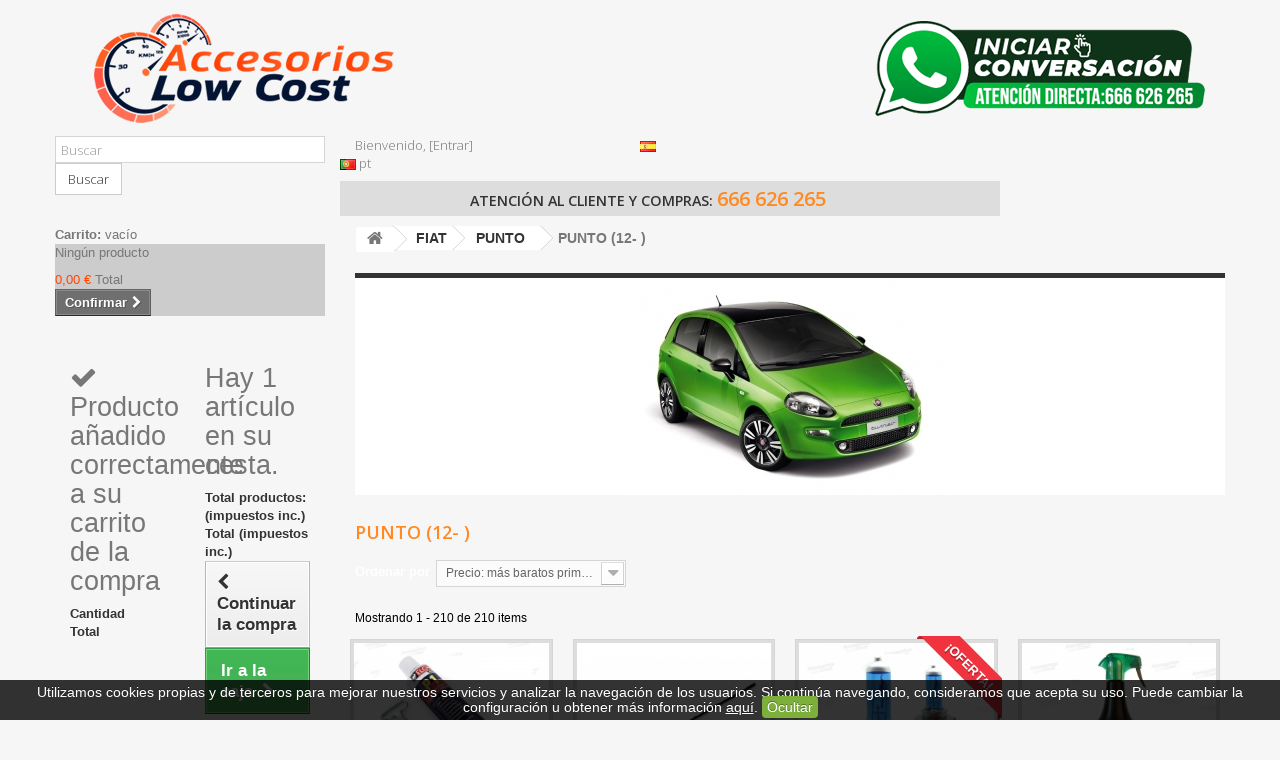

--- FILE ---
content_type: text/html; charset=utf-8
request_url: https://www.accesorioslowcost.com/tienda/es/1887-punto-12-
body_size: 69987
content:
<!DOCTYPE HTML>
<!--[if lt IE 7]> <html class="no-js lt-ie9 lt-ie8 lt-ie7" lang="es"><![endif]-->
<!--[if IE 7]><html class="no-js lt-ie9 lt-ie8 ie7" lang="es"><![endif]-->
<!--[if IE 8]><html class="no-js lt-ie9 ie8" lang="es"><![endif]-->
<!--[if gt IE 8]> <html class="no-js ie9" lang="es"><![endif]-->
<html lang="es">
	<head>
		<meta charset="utf-8" />
		<title>PUNTO (12- ) - Accesorios Low Cost</title>
		<meta name="generator" content="PrestaShop" />
		<meta name="robots" content="index,follow" />
		<meta name="viewport" content="width=device-width, minimum-scale=0.25, maximum-scale=1.6, initial-scale=1.0" />
		<meta name="apple-mobile-web-app-capable" content="yes" />
                <script src='https://www.google.com/recaptcha/api.js'></script>
		<link rel="apple-touch-icon" sizes="57x57" href="/apple-icon-57x57.png">
<link rel="apple-touch-icon" sizes="60x60" href="/apple-icon-60x60.png">
<link rel="apple-touch-icon" sizes="72x72" href="/apple-icon-72x72.png">
<link rel="apple-touch-icon" sizes="76x76" href="/apple-icon-76x76.png">
<link rel="apple-touch-icon" sizes="114x114" href="/apple-icon-114x114.png">
<link rel="apple-touch-icon" sizes="120x120" href="/apple-icon-120x120.png">
<link rel="apple-touch-icon" sizes="144x144" href="/apple-icon-144x144.png">
<link rel="apple-touch-icon" sizes="152x152" href="/apple-icon-152x152.png">
<link rel="apple-touch-icon" sizes="180x180" href="/apple-icon-180x180.png">
<link rel="icon" type="image/png" sizes="192x192"  href="/android-icon-192x192.png">
<link rel="icon" type="image/png" sizes="32x32" href="/favicon-32x32.png">
<link rel="icon" type="image/png" sizes="96x96" href="/favicon-96x96.png">
<link rel="icon" type="image/png" sizes="16x16" href="/favicon-16x16.png">
<link rel="manifest" href="/manifest.json">
<meta name="msapplication-TileColor" content="#ffffff">
<meta name="msapplication-TileImage" content="/ms-icon-144x144.png">
<meta name="theme-color" content="#ffffff">

			<link rel="stylesheet" href="/tienda/themes/default-bootstrap/css/global.css" type="text/css" media="all" />
			<link rel="stylesheet" href="/tienda/themes/default-bootstrap/css/autoload/highdpi.css" type="text/css" media="all" />
			<link rel="stylesheet" href="/tienda/themes/default-bootstrap/css/autoload/responsive-tables.css" type="text/css" media="all" />
			<link rel="stylesheet" href="/tienda/themes/default-bootstrap/css/autoload/uniform.default.css" type="text/css" media="all" />
			<link rel="stylesheet" href="/tienda/themes/default-bootstrap/css/product_list.css" type="text/css" media="all" />
			<link rel="stylesheet" href="/tienda/themes/default-bootstrap/css/category.css" type="text/css" media="all" />
			<link rel="stylesheet" href="/tienda/themes/default-bootstrap/css/scenes.css" type="text/css" media="all" />
			<link rel="stylesheet" href="/tienda/modules/blockpermanentlinks/blockpermanentlinks.css" type="text/css" media="all" />
			<link rel="stylesheet" href="/tienda/themes/default-bootstrap/css/modules/blockviewed/blockviewed.css" type="text/css" media="all" />
			<link rel="stylesheet" href="/tienda/themes/default-bootstrap/css/modules/blocksearch/blocksearch.css" type="text/css" media="all" />
			<link rel="stylesheet" href="/tienda/js/jquery/plugins/autocomplete/jquery.autocomplete.css" type="text/css" media="all" />
			<link rel="stylesheet" href="/tienda/themes/default-bootstrap/css/modules/blockcart/blockcart.css" type="text/css" media="all" />
			<link rel="stylesheet" href="/tienda/js/jquery/plugins/bxslider/jquery.bxslider.css" type="text/css" media="all" />
			<link rel="stylesheet" href="/tienda/themes/default-bootstrap/css/modules/blockcategories/blockcategories.css" type="text/css" media="all" />
			<link rel="stylesheet" href="/tienda/themes/default-bootstrap/css/modules/blockspecials/blockspecials.css" type="text/css" media="all" />
			<link rel="stylesheet" href="/tienda/themes/default-bootstrap/css/modules/blockcurrencies/blockcurrencies.css" type="text/css" media="all" />
			<link rel="stylesheet" href="/tienda/themes/default-bootstrap/css/modules/blocknewproducts/blocknewproducts.css" type="text/css" media="all" />
			<link rel="stylesheet" href="/tienda/themes/default-bootstrap/css/modules/blocklanguages/blocklanguages.css" type="text/css" media="all" />
			<link rel="stylesheet" href="/tienda/themes/default-bootstrap/css/modules/blocktags/blocktags.css" type="text/css" media="all" />
			<link rel="stylesheet" href="/tienda/modules/blockmanufacturerslide/blockmanufacturerslide.css" type="text/css" media="all" />
			<link rel="stylesheet" href="/tienda/themes/default-bootstrap/css/modules/blockuserinfo/blockuserinfo.css" type="text/css" media="all" />
			<link rel="stylesheet" href="/tienda/modules/artcokiechoicespro/views/css/artcookiechoicespro.css" type="text/css" media="all" />
			<link rel="stylesheet" href="/tienda/js/jquery/plugins/fancybox/jquery.fancybox.css" type="text/css" media="all" />
		<link href="https://www.accesorioslowcost.com/tienda/themes/default-bootstrap/css/cookiesAccept.css" rel="stylesheet" type="text/css" media="all" />
	<script type="text/javascript">
var CUSTOMIZE_TEXTFIELD = 1;
var FancyboxI18nClose = 'Cerrar';
var FancyboxI18nNext = 'Siguiente';
var FancyboxI18nPrev = 'Previo';
var ajax_allowed = true;
var ajaxsearch = true;
var baseDir = 'https://www.accesorioslowcost.com/tienda/';
var baseUri = 'https://www.accesorioslowcost.com/tienda/';
var blocksearch_type = 'top';
var comparator_max_item = 0;
var comparedProductsIds = [];
var contentOnly = false;
var customizationIdMessage = 'Personalización n°';
var delete_txt = 'Eliminar';
var displayList = false;
var freeProductTranslation = '¡Gratis!';
var freeShippingTranslation = 'A determinar';
var generated_date = 1769333470;
var hasDeliveryAddress = false;
var id_lang = 3;
var img_dir = 'https://www.accesorioslowcost.com/tienda/themes/default-bootstrap/img/';
var instantsearch = false;
var isGuest = 0;
var isLogged = 0;
var isMobile = false;
var max_item = 'No puede comparar más de 0 productos';
var min_item = 'Debe elegir al menos un producto';
var page_name = 'category';
var priceDisplayMethod = 0;
var priceDisplayPrecision = 2;
var quickView = false;
var removingLinkText = 'eliminar este producto de mi carrito';
var request = 'https://www.accesorioslowcost.com/tienda/es/1887-punto-12-';
var roundMode = 2;
var search_url = 'https://www.accesorioslowcost.com/tienda/es/buscar';
var static_token = '118c82cc09d77cd4d53bca6ed4056280';
var toBeDetermined = 'A determinar';
var token = '6105fa6073dc929ac75cdb10778e4d1d';
var usingSecureMode = true;
</script>

		<script type="text/javascript" src="/tienda/js/jquery/jquery-1.11.0.min.js"></script>
		<script type="text/javascript" src="/tienda/js/jquery/jquery-migrate-1.2.1.min.js"></script>
		<script type="text/javascript" src="/tienda/js/jquery/plugins/jquery.easing.js"></script>
		<script type="text/javascript" src="/tienda/js/tools.js"></script>
		<script type="text/javascript" src="/tienda/themes/default-bootstrap/js/global.js"></script>
		<script type="text/javascript" src="/tienda/themes/default-bootstrap/js/autoload/10-bootstrap.min.js"></script>
		<script type="text/javascript" src="/tienda/themes/default-bootstrap/js/autoload/15-jquery.total-storage.min.js"></script>
		<script type="text/javascript" src="/tienda/themes/default-bootstrap/js/autoload/15-jquery.uniform-modified.js"></script>
		<script type="text/javascript" src="/tienda/themes/default-bootstrap/js/category.js"></script>
		<script type="text/javascript" src="/tienda/js/jquery/plugins/autocomplete/jquery.autocomplete.js"></script>
		<script type="text/javascript" src="/tienda/themes/default-bootstrap/js/modules/blocksearch/blocksearch.js"></script>
		<script type="text/javascript" src="/tienda/themes/default-bootstrap/js/modules/blockcart/ajax-cart.js"></script>
		<script type="text/javascript" src="/tienda/js/jquery/plugins/jquery.scrollTo.js"></script>
		<script type="text/javascript" src="/tienda/js/jquery/plugins/jquery.serialScroll.js"></script>
		<script type="text/javascript" src="/tienda/js/jquery/plugins/bxslider/jquery.bxslider.js"></script>
		<script type="text/javascript" src="/tienda/themes/default-bootstrap/js/tools/treeManagement.js"></script>
		<script type="text/javascript" src="/tienda/modules/correosexpress/views/js/textareaCounter.js"></script>
		<script type="text/javascript" src="/tienda/js/jquery/plugins/fancybox/jquery.fancybox.js"></script>
		<script type="text/javascript" src="https://www.accesorioslowcost.com/tienda/themes/default-bootstrap/js/jquery.cookie.js"></script>
	<script type="text/javascript" src="https://www.accesorioslowcost.com/tienda/themes/default-bootstrap/js/cookiesAccept.js"></script>
		
            
        <link rel="alternate" hreflang="es" href="https://www.accesorioslowcost.com/tienda/es/1887-punto-12-" />
        
            
        <link rel="alternate" hreflang="pt-pt" href="https://www.accesorioslowcost.com/tienda/pt/1887-punto-12-" />
        
    

<script>
    
function limitarObservaciones(){
    var comprobante = (jQuery)('[name="message"]');
    if(comprobante){
        if ((jQuery)('.originalTextareaInfo').length == 0) {
            var options2 = {
               'maxCharacterSize': 69,
               'originalStyle': 'originalTextareaInfo',
               'warningStyle' : 'warningTextareaInfo',
               'warningNumber': 10,
               'displayFormat': '#input caracteres | #left caracteres restantes | #words palabras'
            };
            (jQuery)('[name="message"]').textareaCount(options2);
        }
    }
}

</script>
<style type="text/css">
#cookieChoiceInfo {
		background-color: #000000 !important;
		color: #ffffff !important;
				box-shadow:0 0 6px #000000 !important;
		}
#cookieChoiceInfo #InformativaClick {
	color: #ffffff !important;
	}
#cookieChoiceInfo #InformativaAccetto,
#cookieChoiceInfo #InformativaReject {
	background: #f77002 !important;
	color: #ffffff !important;
}

#cookieChoiceInfo {
bottom:0;
}
</style>

		<link rel="stylesheet" href="https://fonts.googleapis.com/css?family=Open+Sans:300,600&amp;subset=latin,latin-ext" type="text/css" media="all" />
		<!--[if IE 8]>
		<script src="https://oss.maxcdn.com/libs/html5shiv/3.7.0/html5shiv.js"></script>
		<script src="https://oss.maxcdn.com/libs/respond.js/1.3.0/respond.min.js"></script>
		<![endif]-->
	</head>
	<body id="category" class="category category-1887 category-punto-12- hide-right-column lang_es">
					<div id="page">
			<div class="header-container">
				<header id="header">
					<div class="banner">
						<div class="container">
							<div class="row">
								
							</div>
						</div>
					</div>
					<div class="nav">
						<div class="container">
							<div class="row">
								<nav></nav>
							</div>
						</div>
					</div>
					<div>
						<div class="container">
							<div class="row">
							
							<div id="header_logo">

<div class="row">
                      <div class="col-sm-8 ">  
    <a href="https://www.accesorioslowcost.com/tienda/" title="Accesorios Low Cost">
<img class="logo img-responsive" src="https://www.accesorioslowcost.com/tienda/img/logo-min.png" alt="Accesorios Low Cost">
</a>
                           </div>
<div class="col-sm-4 ">  
    <div id="header_logo" class="ocultarenmovil">
<a href="https://api.whatsapp.com/send?phone=34666626265" target="_blank"><img class="logo img-responsive" src="https://www.accesorioslowcost.com/tienda/img/whatsapp-logo-min.png" alt="Atención directa en Whatsapp" title="Atención directa en Whatsapp">
</a></div>
    </div>
                       
    </div>
</div>
							
								<div id="header_bottom">
									<!-- Block search module TOP -->
<div id="search_block_top" class="col-sm-3 clearfix">
	<form id="searchbox" method="get" action="//www.accesorioslowcost.com/tienda/es/buscar" >
		<input type="hidden" name="controller" value="search" />
		<input type="hidden" name="orderby" value="position" />
		<input type="hidden" name="orderway" value="desc" />
		<input class="search_query form-control" type="text" id="search_query_top" name="search_query" placeholder="Buscar" value="" />
		<button type="submit" name="submit_search" class="btn btn-default button-search">
			<span>Buscar</span>
		</button>
	</form>
</div>
<!-- /Block search module TOP --><!-- Block user information module NAV  -->
<div class="header_user_info col-sm-3">
	<div class="inner">
			Bienvenido, <a class="login" href="https://www.accesorioslowcost.com/tienda/es/mi-cuenta" rel="nofollow" title="Entrar a tu cuenta de cliente">
			[Entrar]
		</a>
		</div>
</div>
<!-- /Block usmodule NAV -->
<!-- Block languages module -->
	<div id="languages-block-top" class="languages-block">
									<div class="current">
					<img src="https://www.accesorioslowcost.com/tienda/img/l/3.jpg" alt="Español" width="16" height="11" />
				</div>
												<ul id="first-languages" class="languages-block_ul toogle_content">
																			<li>
																			<a href="https://www.accesorioslowcost.com/tienda/pt/1887-punto-12-" title="Português PT">
													<img src="https://www.accesorioslowcost.com/tienda/img/l/8.jpg" alt="Português PT" width="16" height="11" />
							<span>pt</span>
						</a>
					</li>
									</ul>
	</div>
<!-- /Block languages module -->
									<div id="atencion_cliente">
										<div class="inner">
											ATENCI&Oacute;N AL CLIENTE Y COMPRAS: <a href="tel:+34666626265">666 626 265</a>
										</div>
									</div>
								</div>
							</div>
						</div>
					</div>
				</header>
			</div>
			<div class="columns-container">
				<div id="columns" class="container">
					<div id="slider_row" class="row">
						<div id="top_column" class="center_column col-xs-12 col-sm-12"></div>
					</div>
					<div class="row">
												<div id="left_column" class="column col-xs-12 col-sm-3"><!-- MODULE Block cart -->
	<div class="shopping_cart">
		<a href="https://www.accesorioslowcost.com/tienda/es/carrito" title="Ver mi carrito de compra" rel="nofollow">
			<b>Carrito:</b>
			<span class="ajax_cart_quantity unvisible">0</span>
			<span class="ajax_cart_product_txt unvisible">producto</span>
			<span class="ajax_cart_product_txt_s unvisible">Productos</span>
			<span class="ajax_cart_total unvisible">
							</span>
			<span class="ajax_cart_no_product">vacío</span>
							<span class="block_cart_expand unvisible">&nbsp;</span>
				<span class="block_cart_collapse">&nbsp;</span>
					</a>
					<div class="cart_block block exclusive">
				<div class="block_content">
					<!-- block list of products -->
					<div class="cart_block_list expanded">
												<p class="cart_block_no_products">
							Ningún producto
						</p>
												<div class="cart-prices">
							<div class="cart-prices-line first-line">
								<span class="price cart_block_shipping_cost ajax_cart_shipping_cost unvisible">
																			 A determinar																	</span>
								<span class="unvisible">
									Transporte
								</span>
							</div>
																					<div class="cart-prices-line last-line">
								<span class="price cart_block_total ajax_block_cart_total">0,00 €</span>
								<span>Total</span>
							</div>
													</div>
						<p class="cart-buttons">
							<a id="button_order_cart" class="btn btn-default button button-small" href="https://www.accesorioslowcost.com/tienda/es/carrito" title="Confirmar" rel="nofollow">
								<span>
									Confirmar<i class="icon-chevron-right right"></i>
								</span>
							</a>
						</p>
					</div>
				</div>
			</div><!-- .cart_block -->
			</div>

	<div id="layer_cart">
		<div class="clearfix">
			<div class="layer_cart_product col-xs-12 col-md-6">
				<span class="cross" title="Cerrar Ventana"></span>
				<h2>
					<i class="icon-check"></i>Producto añadido correctamente a su carrito de la compra
				</h2>
				<div class="product-image-container layer_cart_img">
				</div>
				<div class="layer_cart_product_info">
					<span id="layer_cart_product_title" class="product-name"></span>
					<span id="layer_cart_product_attributes"></span>
					<div>
						<strong class="dark">Cantidad</strong>
						<span id="layer_cart_product_quantity"></span>
					</div>
					<div>
						<strong class="dark">Total</strong>
						<span id="layer_cart_product_price"></span>
					</div>
				</div>
			</div>
			<div class="layer_cart_cart col-xs-12 col-md-6">
				<h2>
					<!-- Plural Case [both cases are needed because page may be updated in Javascript] -->
					<span class="ajax_cart_product_txt_s  unvisible">
						Hay <span class="ajax_cart_quantity">0</span> artículos en su carrito.
					</span>
					<!-- Singular Case [both cases are needed because page may be updated in Javascript] -->
					<span class="ajax_cart_product_txt ">
						Hay 1 artículo en su cesta.
					</span>
				</h2>

				<div class="layer_cart_row">
					<strong class="dark">
						Total productos:
																					(impuestos inc.)
																		</strong>
					<span class="ajax_block_products_total">
											</span>
				</div>

								<div class="layer_cart_row">
					<strong class="dark unvisible">
						Total envío:&nbsp;(impuestos inc.)					</strong>
					<span class="ajax_cart_shipping_cost unvisible">
													 A determinar											</span>
				</div>
								<div class="layer_cart_row">
					<strong class="dark">
						Total
																					(impuestos inc.)
																		</strong>
					<span class="ajax_block_cart_total">
											</span>
				</div>
				<div class="button-container">
					<span class="continue btn btn-default button exclusive-medium" title="Continuar la compra">
						<span>
							<i class="icon-chevron-left left"></i>Continuar la compra
						</span>
					</span>
					<a class="btn btn-default button button-medium"	href="https://www.accesorioslowcost.com/tienda/es/carrito" title="Ir a la caja" rel="nofollow">
						<span>
							Ir a la caja<i class="icon-chevron-right right"></i>
						</span>
					</a>
				</div>
			</div>
		</div>
		<div class="crossseling"></div>
	</div> <!-- #layer_cart -->
	<div class="layer_cart_overlay"></div>

<!-- /MODULE Block cart -->
<!-- Block categories module -->
<div id="categories_block_left" class="block">
	<h2 class="title_block">
		
		Categorías
	</h2>
	<div class="block_content">
		<ul class="tree dhtml">
			<li><a title="DISCOS FRENO" href="http://www.accesorioslowcost.com/tienda/module/brakediscsassistant/assistant">DISCOS FRENO</a></li>
												
<li >
	<a 
	href="https://www.accesorioslowcost.com/tienda/es/5878-separadores-doble-fijacion-doble-tornilleria" title="">
		SEPARADORES DOBLE FIJACIÓN DOBLE TORNILLERIA
	</a>
			<ul>
												
<li >
	<a 
	href="https://www.accesorioslowcost.com/tienda/es/5879-4x100-5x100" title="">
		4x100 / 5x100
	</a>
	</li>

																
<li >
	<a 
	href="https://www.accesorioslowcost.com/tienda/es/5880-4x100-5x112" title="">
		4x100 / 5x112
	</a>
	</li>

																
<li >
	<a 
	href="https://www.accesorioslowcost.com/tienda/es/5881-4x100-5x120" title="">
		4x100 / 5x120
	</a>
	</li>

																
<li >
	<a 
	href="https://www.accesorioslowcost.com/tienda/es/5882-4x100-5x130" title="">
		4x100 / 5x130
	</a>
	</li>

																
<li >
	<a 
	href="https://www.accesorioslowcost.com/tienda/es/5883-4x160-4x100" title="">
		4x160 / 4x100
	</a>
	</li>

																
<li >
	<a 
	href="https://www.accesorioslowcost.com/tienda/es/5884-5x100-5x112" title="">
		5x100 / 5x112
	</a>
	</li>

																
<li >
	<a 
	href="https://www.accesorioslowcost.com/tienda/es/5885-5x100-5x120" title="">
		5x100 / 5x120
	</a>
	</li>

																
<li >
	<a 
	href="https://www.accesorioslowcost.com/tienda/es/5886-5x100-5x130" title="">
		5x100 / 5x130
	</a>
	</li>

																
<li >
	<a 
	href="https://www.accesorioslowcost.com/tienda/es/5887-5x112-5x100" title="">
		5x112 / 5x100
	</a>
	</li>

																
<li >
	<a 
	href="https://www.accesorioslowcost.com/tienda/es/5888-5x112-5x114" title="">
		5x112 / 5x114
	</a>
	</li>

																
<li >
	<a 
	href="https://www.accesorioslowcost.com/tienda/es/5889-5x112-5x120" title="">
		5x112 / 5x120
	</a>
	</li>

																
<li >
	<a 
	href="https://www.accesorioslowcost.com/tienda/es/5890-5x112-5x130" title="">
		5x112 / 5x130
	</a>
	</li>

																
<li class="last">
	<a 
	href="https://www.accesorioslowcost.com/tienda/es/5891-5x120-5x130" title="">
		5x120 / 5x130
	</a>
	</li>

									</ul>
	</li>

																
<li >
	<a 
	href="https://www.accesorioslowcost.com/tienda/es/1763-separadores" title="">
		SEPARADORES
	</a>
			<ul>
												
<li >
	<a 
	href="https://www.accesorioslowcost.com/tienda/es/1764-12-mm" title="">
		12 MM
	</a>
	</li>

																
<li >
	<a 
	href="https://www.accesorioslowcost.com/tienda/es/1765-16-17-mm" title="">
		16-17 MM
	</a>
	</li>

																
<li >
	<a 
	href="https://www.accesorioslowcost.com/tienda/es/1766-20-mm" title="">
		20 MM
	</a>
	</li>

																
<li class="last">
	<a 
	href="https://www.accesorioslowcost.com/tienda/es/1767-25-30-mm" title="">
		25-30 MM
	</a>
	</li>

									</ul>
	</li>

																
<li >
	<a 
	href="https://www.accesorioslowcost.com/tienda/es/125-accesorios" title="">
		ACCESORIOS
	</a>
			<ul>
												
<li >
	<a 
	href="https://www.accesorioslowcost.com/tienda/es/1137-accesorios-para-exterior" title="">
		ACCESORIOS PARA EXTERIOR 
	</a>
	</li>

																
<li >
	<a 
	href="https://www.accesorioslowcost.com/tienda/es/1749-accesorios-para-motor" title="">
		ACCESORIOS PARA MOTOR
	</a>
	</li>

																
<li >
	<a 
	href="https://www.accesorioslowcost.com/tienda/es/1132-asientos-deportivos" title="Asiento Deportivo para Coche – Comodidad, Estilo y Sujeción Total 
 Transforma el interior de tu vehículo con este  asiento deportivo de alto rendimiento , diseñado para ofrecer una combinación perfecta entre  ergonomía, estilo racing y sujeción óptima . Ideal para quienes buscan mejorar la experiencia de conducción tanto en circuito como en carretera. 
 Diseño Racing con Acabado Profesional 
 Su diseño envolvente tipo baquet proporciona una  mayor sujeción lateral , evitando desplazamientos en curvas y mejorando la estabilidad del conductor. Los acabados de alta calidad, disponibles en  tela, piel sintética o alcántara , le dan un toque deportivo y elegante al interior del vehículo. 
 Instalación Universal y Rápida 
 Compatible con una amplia gama de modelos, este  asiento deportivo universal  se puede instalar fácilmente con bases adaptables (no incluidas). Es perfecto tanto para vehículos tuning como para proyectos de restauración o personalización. 
 Comodidad y Ergonomía para Largas Conducciones 
 Gracias a su estructura reforzada y acolchado de alta densidad, ofrece una  posición de conducción firme pero cómoda , incluso en trayectos largos. Mejora el control del vehículo y reduce la fatiga al volante. 
 Características Principales 
 
 Diseño tipo  baquet racing  con refuerzos laterales. 
 Estructura robusta y ligera. 
  Materiales resistentes  al desgaste y al uso intensivo. 
  Instalación sencilla  con anclajes universales. 
 Disponible en varios colores y acabados para combinar con tu interior. 
 
 Compatible con Coches Tuning y Deportivos 
 Este asiento deportivo es perfecto para  coches personalizados, restauraciones, track days o proyectos tuning . Aporta personalidad al habitáculo mientras mejora la funcionalidad y el rendimiento al volante. 
  Haz que tu conducción sea más segura y emocionante  con un asiento deportivo que te sujeta donde más lo necesitas. ¡Instálalo hoy mismo y siente la diferencia desde el primer kilómetro!">
		ASIENTOS DEPORTIVOS 
	</a>
	</li>

																
<li >
	<a 
	href="https://www.accesorioslowcost.com/tienda/es/1151-colas-escape" title="Colas de Escape para Coche: Estilo, Sonido y Legalidad en un Solo Paso 
 ¿Buscas  mejorar el sonido  de tu coche o darle un  toque más deportivo ? Las colas de escape son la opción ideal para personalizar tu vehículo sin complicaciones. Encuentra modelos  universales ,  homologados  y  deportivos  compatibles con todo tipo de marcas. Aumenta la estética, el rendimiento acústico y cumple con la normativa. Elige entre una amplia gama de diseños pensados para  amantes del tuning  y conductores exigentes. 
 ¿Qué Tipo de Cola de Escape Necesitas? 
 
  Colas de escape deportivas : Potencian el sonido del motor y realzan la imagen del coche. Ideales para estilos tuning o deportivos. 
  Modelos universales : Se adaptan a múltiples tubos de escape, ofreciendo instalación rápida sin modificaciones complejas. 
  Colas homologadas : Aprobadas para circular legalmente y pasar ITV sin problemas. 
 
 Ventajas de Nuestras Colas de Escape 
 
  Estética renovada  y sonido más profundo. 
 Fabricadas en  acero inoxidable o carbono , resistentes a altas temperaturas. 
 Aumentan la personalización sin afectar la mecánica del vehículo. 
  Instalación sencilla , en muchos casos sin soldadura. 
 
 Compatibilidad para Todos los Coches 
 Disponibles en formatos  ovalados, dobles, redondos y rectangulares , con acabados en negro, cromado o titanio. Aptas para coches  diésel, gasolina, SUV o compactos . Equipa tu vehículo con una cola de escape de calidad y marca la diferencia en cada trayecto.">
		COLAS ESCAPE 
	</a>
	</li>

																
<li >
	<a 
	href="https://www.accesorioslowcost.com/tienda/es/1139-filtros" title="">
		FILTROS
	</a>
	</li>

																
<li >
	<a 
	href="https://www.accesorioslowcost.com/tienda/es/1138-limpieza-vehiculo" title="">
		LIMPIEZA VEHÍCULO
	</a>
	</li>

																
<li >
	<a 
	href="https://www.accesorioslowcost.com/tienda/es/1133-pedales" title="">
		PEDALES
	</a>
	</li>

																
<li >
	<a 
	href="https://www.accesorioslowcost.com/tienda/es/1134-pomos" title="">
		POMOS
	</a>
	</li>

																
<li >
	<a 
	href="https://www.accesorioslowcost.com/tienda/es/1135-relojes-de-medicion" title="">
		RELOJES DE MEDICIÓN
	</a>
	</li>

																
<li >
	<a 
	href="https://www.accesorioslowcost.com/tienda/es/1131-sparco-ropa-t-accesorios-competicion" title="">
		SPARCO: ROPA  Y ACCESORIOS COMPETICIÓN
	</a>
	</li>

																
<li >
	<a 
	href="https://www.accesorioslowcost.com/tienda/es/1136-volantes" title="Volante Deportivo para Coche – Precisión, Estilo y Control Total 
 Eleva tu experiencia de conducción con un  volante deportivo  diseñado para ofrecer  máxima precisión, agarre y estilo . Ideal para conductores exigentes, amantes del  tuning  o quienes buscan mejorar la estética y funcionalidad del interior de su coche. 
 Diseño Racing con Acabados Premium 
 Su diseño ergonómico y  diámetro reducido  permite una respuesta más directa y deportiva, ideal para conducción rápida o uso en circuito. Disponible en materiales de alta calidad como  piel perforada, alcántara o cuero sintético , con costuras reforzadas y zonas de agarre optimizadas. 
 Compatibilidad y Montaje Universal 
 Este  volante deportivo universal  es compatible con la mayoría de modelos del mercado mediante adaptadores o piñas específicas (no incluidas). Su instalación es sencilla y rápida, lo que lo convierte en una opción perfecta para proyectos personalizados. 
 Ventajas de Usar un Volante Deportivo 
 
  Mayor control y precisión  en cada maniobra. 
 Estética agresiva y deportiva para cualquier interior. 
  Mejora del agarre  gracias a su diseño ergonómico y materiales antideslizantes. 
  Compatibilidad universal  con múltiples vehículos y piñas. 
 Disponible en  varios colores y acabados  (negro, rojo, carbono, etc.). 
 
 Ideal para Coches Tuning, Deportivos o Restauraciones 
 Ya sea para un coche tuning, una restauración clásica o un proyecto de competición, este volante es una excelente mejora tanto estética como funcional. Su diseño racing transformará el interior del vehículo y ofrecerá una  conducción más directa y segura . 
  Conduce con estilo, precisión y comodidad . Cambia tu antiguo volante por un modelo deportivo y siente la diferencia desde el primer giro.">
		VOLANTES Y ACCESORIOS
	</a>
	</li>

																
<li >
	<a 
	href="https://www.accesorioslowcost.com/tienda/es/1874-lubricantes-especiales" title="">
		LUBRICANTES ESPECIALES
	</a>
	</li>

																
<li class="last">
	<a 
	href="https://www.accesorioslowcost.com/tienda/es/2034-herramientas" title="">
		HERRAMIENTAS
	</a>
	</li>

									</ul>
	</li>

																
<li >
	<a 
	href="https://www.accesorioslowcost.com/tienda/es/43-alfa-romeo" title="Accesorios Alfa Romeo 
 Explora nuestra exclusiva selección de accesorios Alfa Romeo, diseñados para complementar el diseño deportivo y la elegancia de tu vehículo. Encuentra soluciones exteriores que mejoran la estética y la protección, junto a accesorios interiores que elevan el confort y la funcionalidad. También ofrecemos productos específicos para potenciar el rendimiento con la máxima calidad y compatibilidad. 
 Diseño y protección exterior para Alfa Romeo 
 Destaca el carácter de tu Alfa Romeo con cubiertas, difusores, embellecedores, deflectores y protectores que combinan estilo y funcionalidad, adaptados a cada modelo. 
 Accesorios interiores para máximo confort 
 Transforma el interior de tu Alfa con alfombrillas, fundas, organizadores y tecnología integrada que aportan lujo, comodidad y orden a cada trayecto. 
 Mejora el rendimiento de tu Alfa Romeo 
 Incrementa la potencia y eficiencia de tu coche con filtros deportivos, escapes de alto rendimiento y otros accesorios técnicos diseñados para sacar el máximo provecho a tu Alfa Romeo.">
		ALFA ROMEO
	</a>
			<ul>
												
<li >
	<a 
	href="https://www.accesorioslowcost.com/tienda/es/2058-33" title="">
		33
	</a>
			<ul>
												
<li class="last">
	<a 
	href="https://www.accesorioslowcost.com/tienda/es/1158-33-83-95" title="">
		33  (83-95)
	</a>
	</li>

									</ul>
	</li>

																
<li >
	<a 
	href="https://www.accesorioslowcost.com/tienda/es/2059-90" title="">
		90
	</a>
			<ul>
												
<li class="last">
	<a 
	href="https://www.accesorioslowcost.com/tienda/es/1112-90-84-87" title="">
		90 (84-87)
	</a>
	</li>

									</ul>
	</li>

																
<li >
	<a 
	href="https://www.accesorioslowcost.com/tienda/es/2060-145" title="">
		145
	</a>
			<ul>
												
<li class="last">
	<a 
	href="https://www.accesorioslowcost.com/tienda/es/44-145-95-01" title="">
		145 (95-01)
	</a>
	</li>

									</ul>
	</li>

																
<li >
	<a 
	href="https://www.accesorioslowcost.com/tienda/es/2061-146" title="">
		146
	</a>
			<ul>
												
<li class="last">
	<a 
	href="https://www.accesorioslowcost.com/tienda/es/45-146-95-01" title="">
		146 (95-01)
	</a>
	</li>

									</ul>
	</li>

																
<li >
	<a 
	href="https://www.accesorioslowcost.com/tienda/es/2062-147" title="">
		147
	</a>
			<ul>
												
<li class="last">
	<a 
	href="https://www.accesorioslowcost.com/tienda/es/46-147-01-09" title="">
		147 (01-09)
	</a>
	</li>

									</ul>
	</li>

																
<li >
	<a 
	href="https://www.accesorioslowcost.com/tienda/es/2063-155" title="">
		155
	</a>
			<ul>
												
<li class="last">
	<a 
	href="https://www.accesorioslowcost.com/tienda/es/1111-155-92-97" title="">
		155 (92-97)
	</a>
	</li>

									</ul>
	</li>

																
<li >
	<a 
	href="https://www.accesorioslowcost.com/tienda/es/2064-156" title="">
		156
	</a>
			<ul>
												
<li >
	<a 
	href="https://www.accesorioslowcost.com/tienda/es/48-156-97-03" title="">
		156 (97-03)
	</a>
	</li>

																
<li class="last">
	<a 
	href="https://www.accesorioslowcost.com/tienda/es/1154-156-03-05" title="">
		156 (03-05)
	</a>
	</li>

									</ul>
	</li>

																
<li >
	<a 
	href="https://www.accesorioslowcost.com/tienda/es/2065-159" title="">
		159
	</a>
			<ul>
												
<li class="last">
	<a 
	href="https://www.accesorioslowcost.com/tienda/es/1156-159-05-10" title="">
		159 (05-10)
	</a>
	</li>

									</ul>
	</li>

																
<li >
	<a 
	href="https://www.accesorioslowcost.com/tienda/es/2066-166" title="">
		166
	</a>
			<ul>
												
<li >
	<a 
	href="https://www.accesorioslowcost.com/tienda/es/49-166-98-03" title="">
		166 (98-03)
	</a>
	</li>

																
<li class="last">
	<a 
	href="https://www.accesorioslowcost.com/tienda/es/1157-166-03-07" title="">
		166 (03-07)
	</a>
	</li>

									</ul>
	</li>

																
<li >
	<a 
	href="https://www.accesorioslowcost.com/tienda/es/2067-brera" title="">
		BRERA
	</a>
			<ul>
												
<li class="last">
	<a 
	href="https://www.accesorioslowcost.com/tienda/es/1159-brera-05-10" title="">
		BRERA (05-10)
	</a>
	</li>

									</ul>
	</li>

																
<li >
	<a 
	href="https://www.accesorioslowcost.com/tienda/es/2068-guilietta" title="">
		GUILIETTA
	</a>
			<ul>
												
<li class="last">
	<a 
	href="https://www.accesorioslowcost.com/tienda/es/1160-giulietta-10-" title="">
		GIULIETTA (10- )
	</a>
	</li>

									</ul>
	</li>

																
<li >
	<a 
	href="https://www.accesorioslowcost.com/tienda/es/2069-gt" title="">
		GT
	</a>
			<ul>
												
<li class="last">
	<a 
	href="https://www.accesorioslowcost.com/tienda/es/548-gt-03-10" title="">
		GT (03-10)
	</a>
	</li>

									</ul>
	</li>

																
<li >
	<a 
	href="https://www.accesorioslowcost.com/tienda/es/2071-gtv" title="">
		GTV
	</a>
			<ul>
												
<li >
	<a 
	href="https://www.accesorioslowcost.com/tienda/es/1113-gtv-95-06" title="">
		GTV (95-06)
	</a>
	</li>

																
<li class="last">
	<a 
	href="https://www.accesorioslowcost.com/tienda/es/1114-gtv-spider-95-06" title="">
		GTV SPIDER (95-06)
	</a>
	</li>

									</ul>
	</li>

																
<li class="last">
	<a 
	href="https://www.accesorioslowcost.com/tienda/es/2070-mito" title="">
		MITO
	</a>
			<ul>
												
<li class="last">
	<a 
	href="https://www.accesorioslowcost.com/tienda/es/50-mito-08-" title="">
		MITO (08- )
	</a>
	</li>

									</ul>
	</li>

									</ul>
	</li>

																
<li >
	<a 
	href="https://www.accesorioslowcost.com/tienda/es/19-audi" title="Accesorios Audi 
 Descubre nuestra selección de accesorios Audi diseñados para mejorar cada detalle de tu vehículo. Desde elementos exteriores que aportan protección y elegancia, hasta accesorios interiores que aumentan el confort y la tecnología a bordo. También contamos con soluciones para optimizar el rendimiento y mantener la esencia deportiva de tu Audi con máxima calidad y compatibilidad. 
 Accesorios exteriores para Audi 
 Protege y personaliza tu Audi con cubiertas para espejos, molduras cromadas, deflectores, protectores de paragolpes y otros accesorios que refuerzan su estilo único y sofisticado. 
 Accesorios interiores Audi 
 Eleva la experiencia de conducción con alfombrillas a medida, fundas premium, iluminación interior LED, organizadores y soluciones multimedia pensadas para tu confort diario. 
 Accesorios de rendimiento para Audi 
 Mejora las prestaciones de tu Audi con filtros de aire deportivos, sistemas de escape optimizados y otros componentes diseñados para potenciar la respuesta, eficiencia y conducción dinámica.">
		AUDI
	</a>
			<ul>
												
<li >
	<a 
	href="https://www.accesorioslowcost.com/tienda/es/2050-a1" title="">
		A1
	</a>
			<ul>
												
<li >
	<a 
	href="https://www.accesorioslowcost.com/tienda/es/1098-a1-10-15" title="">
		A1 (10-15)
	</a>
	</li>

																
<li >
	<a 
	href="https://www.accesorioslowcost.com/tienda/es/6110-a1-14-18" title="">
		A1 (14-18)
	</a>
	</li>

																
<li >
	<a 
	href="https://www.accesorioslowcost.com/tienda/es/6111-a1-sportback-18-" title="">
		A1 SPORTBACK (18- )
	</a>
	</li>

																
<li >
	<a 
	href="https://www.accesorioslowcost.com/tienda/es/6112-a1-city-carver-19-" title="">
		A1 CITY CARVER (19- )
	</a>
	</li>

																
<li class="last">
	<a 
	href="https://www.accesorioslowcost.com/tienda/es/6113-a1-allstreet-22-" title="">
		A1 ALLSTREET (22- )
	</a>
	</li>

									</ul>
	</li>

																
<li >
	<a 
	href="https://www.accesorioslowcost.com/tienda/es/2051-a2" title="">
		A2
	</a>
			<ul>
												
<li class="last">
	<a 
	href="https://www.accesorioslowcost.com/tienda/es/1099-a2-99-05" title="">
		A2 (99-05)
	</a>
	</li>

									</ul>
	</li>

																
<li >
	<a 
	href="https://www.accesorioslowcost.com/tienda/es/63-a3" title="">
		A3
	</a>
			<ul>
												
<li >
	<a 
	href="https://www.accesorioslowcost.com/tienda/es/74-a3-8l-96-00" title="">
		A3 8L (96-00)
	</a>
	</li>

																
<li >
	<a 
	href="https://www.accesorioslowcost.com/tienda/es/75-a3-8l-00-03" title="">
		A3 8L (00-03)
	</a>
	</li>

																
<li >
	<a 
	href="https://www.accesorioslowcost.com/tienda/es/76-a3-8p-03-08" title="">
		A3 8P (03-08)
	</a>
	</li>

																
<li >
	<a 
	href="https://www.accesorioslowcost.com/tienda/es/77-a3-8pa-sportback-03-08" title="">
		A3 8PA SPORTBACK (03-08)
	</a>
	</li>

																
<li >
	<a 
	href="https://www.accesorioslowcost.com/tienda/es/1153--a3-8p-08-12" title="">
		 A3 8P (08-12)
	</a>
	</li>

																
<li >
	<a 
	href="https://www.accesorioslowcost.com/tienda/es/1879-a3-8v-12-" title="">
		A3 8V (12- )
	</a>
	</li>

																
<li class="last">
	<a 
	href="https://www.accesorioslowcost.com/tienda/es/6093-a3-16-" title="">
		A3 (16-)
	</a>
	</li>

									</ul>
	</li>

																
<li >
	<a 
	href="https://www.accesorioslowcost.com/tienda/es/64-a4" title="">
		A4
	</a>
			<ul>
												
<li >
	<a 
	href="https://www.accesorioslowcost.com/tienda/es/85-a4-b5-94-01-" title="">
		A4 B5  (94-01) 
	</a>
	</li>

																
<li >
	<a 
	href="https://www.accesorioslowcost.com/tienda/es/86-a4-b6-00-04" title="">
		A4 B6  (00-04)
	</a>
	</li>

																
<li >
	<a 
	href="https://www.accesorioslowcost.com/tienda/es/88-a4-b7-04-07" title="">
		A4 B7  (04-07)
	</a>
	</li>

																
<li >
	<a 
	href="https://www.accesorioslowcost.com/tienda/es/90-a4-b8-08-11" title="">
		A4 B8  (08-11)
	</a>
	</li>

																
<li >
	<a 
	href="https://www.accesorioslowcost.com/tienda/es/1880-a4-b8-11-15" title="">
		A4 B8 (11-15)
	</a>
	</li>

																
<li >
	<a 
	href="https://www.accesorioslowcost.com/tienda/es/4389-b9" title="">
		B9
	</a>
	</li>

																
<li class="last">
	<a 
	href="https://www.accesorioslowcost.com/tienda/es/5865-a4-20-" title="">
		A4 (20-)
	</a>
	</li>

									</ul>
	</li>

																
<li >
	<a 
	href="https://www.accesorioslowcost.com/tienda/es/2037-a5" title="">
		A5
	</a>
			<ul>
												
<li >
	<a 
	href="https://www.accesorioslowcost.com/tienda/es/65-a5-07-11" title="">
		A5 (07-11)
	</a>
	</li>

																
<li >
	<a 
	href="https://www.accesorioslowcost.com/tienda/es/2038-a5-11-" title="">
		A5 (11- )
	</a>
	</li>

																
<li class="last">
	<a 
	href="https://www.accesorioslowcost.com/tienda/es/5819-a5-16-" title="">
		A5 (16-)
	</a>
	</li>

									</ul>
	</li>

																
<li >
	<a 
	href="https://www.accesorioslowcost.com/tienda/es/66-a6" title="">
		A6
	</a>
			<ul>
												
<li >
	<a 
	href="https://www.accesorioslowcost.com/tienda/es/1004--a6-c4-94-97" title="">
		 A6  C4  (94-97)
	</a>
	</li>

																
<li >
	<a 
	href="https://www.accesorioslowcost.com/tienda/es/1097-a6-4b-97-01" title="">
		A6 4B (97-01)
	</a>
	</li>

																
<li >
	<a 
	href="https://www.accesorioslowcost.com/tienda/es/96--a6-4b-01-04" title="">
		 A6 4B  (01-04)
	</a>
	</li>

																
<li >
	<a 
	href="https://www.accesorioslowcost.com/tienda/es/97-a6-4f-04-08" title="">
		A6 4F  (04-08)
	</a>
	</li>

																
<li >
	<a 
	href="https://www.accesorioslowcost.com/tienda/es/1167-a6-4f-08-11" title="">
		A6 4F (08-11)
	</a>
	</li>

																
<li >
	<a 
	href="https://www.accesorioslowcost.com/tienda/es/1881-a6-4g-11-14" title="">
		A6 4G (11-14)
	</a>
	</li>

																
<li class="last">
	<a 
	href="https://www.accesorioslowcost.com/tienda/es/5801-a6-4g-15-18" title="">
		A6 4G (15-18)
	</a>
	</li>

									</ul>
	</li>

																
<li >
	<a 
	href="https://www.accesorioslowcost.com/tienda/es/2053-a8" title="">
		A8
	</a>
			<ul>
												
<li class="last">
	<a 
	href="https://www.accesorioslowcost.com/tienda/es/672-a8-94-" title="">
		A8 (94- )
	</a>
	</li>

									</ul>
	</li>

																
<li >
	<a 
	href="https://www.accesorioslowcost.com/tienda/es/2052-a7" title="">
		A7
	</a>
			<ul>
												
<li class="last">
	<a 
	href="https://www.accesorioslowcost.com/tienda/es/73-a7-10-" title="">
		A7 (10- )
	</a>
			<ul>
												
<li class="last">
	<a 
	href="https://www.accesorioslowcost.com/tienda/es/4782-c8" title="">
		C8
	</a>
	</li>

									</ul>
	</li>

									</ul>
	</li>

																
<li >
	<a 
	href="https://www.accesorioslowcost.com/tienda/es/5856-q2" title="">
		Q2
	</a>
	</li>

																
<li >
	<a 
	href="https://www.accesorioslowcost.com/tienda/es/2054-q3" title="">
		Q3
	</a>
			<ul>
												
<li >
	<a 
	href="https://www.accesorioslowcost.com/tienda/es/673-q3-11-" title="">
		Q3 (11- )
	</a>
	</li>

																
<li class="last">
	<a 
	href="https://www.accesorioslowcost.com/tienda/es/4926-8u-facelift-2014-2018-" title="">
		8U Facelift [2014-2018]
	</a>
	</li>

									</ul>
	</li>

																
<li >
	<a 
	href="https://www.accesorioslowcost.com/tienda/es/2055-q5" title="">
		Q5
	</a>
			<ul>
												
<li >
	<a 
	href="https://www.accesorioslowcost.com/tienda/es/5868-q5-12-16" title="">
		Q5 (12-16)
	</a>
	</li>

																
<li >
	<a 
	href="https://www.accesorioslowcost.com/tienda/es/5867-q5-17-20" title="">
		Q5 (17-20)
	</a>
	</li>

																
<li >
	<a 
	href="https://www.accesorioslowcost.com/tienda/es/674-q5-08-" title="">
		Q5 (08- )
	</a>
	</li>

																
<li >
	<a 
	href="https://www.accesorioslowcost.com/tienda/es/5826-q5-17-19" title="">
		Q5 (17-19)
	</a>
	</li>

																
<li class="last">
	<a 
	href="https://www.accesorioslowcost.com/tienda/es/5866-q5-21-" title="">
		Q5 (21-)
	</a>
	</li>

									</ul>
	</li>

																
<li >
	<a 
	href="https://www.accesorioslowcost.com/tienda/es/2056-q7" title="">
		Q7
	</a>
			<ul>
												
<li >
	<a 
	href="https://www.accesorioslowcost.com/tienda/es/70-q7-07-10" title="">
		Q7 (07-10)
	</a>
	</li>

																
<li >
	<a 
	href="https://www.accesorioslowcost.com/tienda/es/5936-q7-10-15" title="">
		Q7 (10-15)
	</a>
	</li>

																
<li class="last">
	<a 
	href="https://www.accesorioslowcost.com/tienda/es/5837-q7-15-18" title="">
		Q7 (15-18)
	</a>
	</li>

									</ul>
	</li>

																
<li >
	<a 
	href="https://www.accesorioslowcost.com/tienda/es/1005-tt" title="">
		TT
	</a>
			<ul>
												
<li >
	<a 
	href="https://www.accesorioslowcost.com/tienda/es/71-tt-98-05" title="">
		TT (98-05)
	</a>
	</li>

																
<li >
	<a 
	href="https://www.accesorioslowcost.com/tienda/es/1006-tt-06-12" title="">
		TT (06-12)
	</a>
	</li>

																
<li class="last">
	<a 
	href="https://www.accesorioslowcost.com/tienda/es/5836-tt-16-18" title="">
		TT (16-18)
	</a>
	</li>

									</ul>
	</li>

																
<li >
	<a 
	href="https://www.accesorioslowcost.com/tienda/es/1118-80" title="">
		80
	</a>
			<ul>
												
<li >
	<a 
	href="https://www.accesorioslowcost.com/tienda/es/1164-80-84-86" title="">
		80 (84-86)
	</a>
	</li>

																
<li >
	<a 
	href="https://www.accesorioslowcost.com/tienda/es/1120-80-86-91" title="">
		80 (86-91)
	</a>
	</li>

																
<li >
	<a 
	href="https://www.accesorioslowcost.com/tienda/es/1121-80-coupe-89-96" title="">
		80 COUPE  (89-96)
	</a>
	</li>

																
<li >
	<a 
	href="https://www.accesorioslowcost.com/tienda/es/1119-80-91-95" title="">
		80 (91-95)
	</a>
	</li>

																
<li class="last">
	<a 
	href="https://www.accesorioslowcost.com/tienda/es/1122-80-cabrio-89-91-00" title="">
		80 CABRIO 89 (91-00)
	</a>
	</li>

									</ul>
	</li>

																
<li >
	<a 
	href="https://www.accesorioslowcost.com/tienda/es/1115-100" title="">
		100
	</a>
			<ul>
												
<li >
	<a 
	href="https://www.accesorioslowcost.com/tienda/es/663-100-90-94" title="">
		100 (90-94)
	</a>
	</li>

																
<li >
	<a 
	href="https://www.accesorioslowcost.com/tienda/es/1116-100-43-76-82" title="">
		100 43 (76-82)
	</a>
	</li>

																
<li >
	<a 
	href="https://www.accesorioslowcost.com/tienda/es/1117-100-44-82-90" title="">
		100 44 (82-90)
	</a>
	</li>

																
<li class="last">
	<a 
	href="https://www.accesorioslowcost.com/tienda/es/1162-100-coupe-82-94" title="">
		100 COUPE (82-94)
	</a>
	</li>

									</ul>
	</li>

																
<li class="last">
	<a 
	href="https://www.accesorioslowcost.com/tienda/es/2057-200" title="">
		200
	</a>
			<ul>
												
<li class="last">
	<a 
	href="https://www.accesorioslowcost.com/tienda/es/1163-200-83-91" title="">
		200 (83-91)
	</a>
	</li>

									</ul>
	</li>

									</ul>
	</li>

																
<li >
	<a 
	href="https://www.accesorioslowcost.com/tienda/es/20-bmw" title="Accesorios BMW 
 Explora nuestra gama de accesorios BMW diseñados para complementar la elegancia, deportividad y funcionalidad de tu vehículo. Encuentra opciones exteriores que realzan el diseño y protegen la carrocería, accesorios interiores que aportan confort y organización, y productos técnicos que optimizan el rendimiento con calidad y compatibilidad garantizadas. 
 Accesorios exteriores para BMW 
 Personaliza tu BMW con accesorios como spoilers, difusores, embellecedores, protectores de paragolpes y cubiertas para retrovisores que combinan estilo y aerodinámica. 
 Accesorios interiores BMW 
 Disfruta de una experiencia superior con alfombrillas a medida, fundas de asientos de alta gama, iluminación ambiental, cargadores inalámbricos y soluciones prácticas para el día a día. 
 Accesorios de rendimiento para BMW 
 Mejora las prestaciones de tu BMW con componentes como filtros de aire deportivos, sistemas de escape, suspensiones optimizadas y otros accesorios pensados para una conducción más dinámica y precisa.">
		BMW
	</a>
			<ul>
												
<li >
	<a 
	href="https://www.accesorioslowcost.com/tienda/es/150-serie-1" title="">
		SERIE 1
	</a>
			<ul>
												
<li >
	<a 
	href="https://www.accesorioslowcost.com/tienda/es/152-e81e87-04-11" title="">
		E81/E87 (04-11)
	</a>
	</li>

																
<li >
	<a 
	href="https://www.accesorioslowcost.com/tienda/es/1100-e82-coupe-06-13" title="">
		E82 COUPE (06-13)
	</a>
	</li>

																
<li >
	<a 
	href="https://www.accesorioslowcost.com/tienda/es/1101-e88-cabrio-07-" title="">
		E88 CABRIO (07- )
	</a>
	</li>

																
<li >
	<a 
	href="https://www.accesorioslowcost.com/tienda/es/1753-f20f21-11-" title="">
		F20/F21 (11- )
	</a>
	</li>

																
<li class="last">
	<a 
	href="https://www.accesorioslowcost.com/tienda/es/5823-f40" title="">
		F40
	</a>
	</li>

									</ul>
	</li>

																
<li >
	<a 
	href="https://www.accesorioslowcost.com/tienda/es/5793-serie-2" title="">
		SERIE 2
	</a>
			<ul>
												
<li >
	<a 
	href="https://www.accesorioslowcost.com/tienda/es/5802-f22" title="">
		F22
	</a>
	</li>

																
<li >
	<a 
	href="https://www.accesorioslowcost.com/tienda/es/5811-f23" title="">
		F23
	</a>
	</li>

																
<li >
	<a 
	href="https://www.accesorioslowcost.com/tienda/es/6062-f45" title="">
		F45
	</a>
	</li>

																
<li class="last">
	<a 
	href="https://www.accesorioslowcost.com/tienda/es/5871-f87" title="">
		F87
	</a>
	</li>

									</ul>
	</li>

																
<li >
	<a 
	href="https://www.accesorioslowcost.com/tienda/es/151-serie-3" title="">
		SERIE 3
	</a>
			<ul>
												
<li >
	<a 
	href="https://www.accesorioslowcost.com/tienda/es/1123-e21-75-83" title="">
		E21 (75-83)
	</a>
	</li>

																
<li >
	<a 
	href="https://www.accesorioslowcost.com/tienda/es/155-e30-82-94" title="">
		E30 (82-94)
	</a>
	</li>

																
<li >
	<a 
	href="https://www.accesorioslowcost.com/tienda/es/158-e36-90-99" title="">
		E36 (90-99)
	</a>
			<ul>
												
<li >
	<a 
	href="https://www.accesorioslowcost.com/tienda/es/644-sedan-berlina" title="">
		SEDAN/BERLINA
	</a>
	</li>

																
<li >
	<a 
	href="https://www.accesorioslowcost.com/tienda/es/645-coupe" title="">
		COUPE
	</a>
	</li>

																
<li >
	<a 
	href="https://www.accesorioslowcost.com/tienda/es/646-cabrio" title="">
		CABRIO
	</a>
	</li>

																
<li >
	<a 
	href="https://www.accesorioslowcost.com/tienda/es/647-compact" title="">
		COMPACT
	</a>
	</li>

																
<li class="last">
	<a 
	href="https://www.accesorioslowcost.com/tienda/es/678-touring" title="">
		TOURING
	</a>
	</li>

									</ul>
	</li>

																
<li >
	<a 
	href="https://www.accesorioslowcost.com/tienda/es/173-e46" title="">
		E46
	</a>
			<ul>
												
<li >
	<a 
	href="https://www.accesorioslowcost.com/tienda/es/651-sedan-98-01" title="">
		SEDÁN (98-01)
	</a>
	</li>

																
<li >
	<a 
	href="https://www.accesorioslowcost.com/tienda/es/652-sedan-01-05" title="">
		SEDÁN (01-05)
	</a>
	</li>

																
<li >
	<a 
	href="https://www.accesorioslowcost.com/tienda/es/654-coupe-99-03" title="">
		COUPÈ (99-03)
	</a>
	</li>

																
<li >
	<a 
	href="https://www.accesorioslowcost.com/tienda/es/677-coupe-03-06" title="">
		COUPÉ (03-06)
	</a>
	</li>

																
<li >
	<a 
	href="https://www.accesorioslowcost.com/tienda/es/653-cabrio-99-03" title="">
		CABRIO (99-03)
	</a>
	</li>

																
<li >
	<a 
	href="https://www.accesorioslowcost.com/tienda/es/1007-cabrio-03-06" title="">
		CABRIO (03-06)
	</a>
	</li>

																
<li >
	<a 
	href="https://www.accesorioslowcost.com/tienda/es/655-touring-98-01" title="">
		TOURING (98-01)
	</a>
	</li>

																
<li >
	<a 
	href="https://www.accesorioslowcost.com/tienda/es/1008-touring-01-05" title="">
		TOURING (01-05)
	</a>
	</li>

																
<li class="last">
	<a 
	href="https://www.accesorioslowcost.com/tienda/es/670-compact-01-05" title="">
		COMPACT (01-05)
	</a>
	</li>

									</ul>
	</li>

																
<li >
	<a 
	href="https://www.accesorioslowcost.com/tienda/es/1875-e901" title="">
		E90/1
	</a>
			<ul>
												
<li >
	<a 
	href="https://www.accesorioslowcost.com/tienda/es/183-e90-e91-05-08" title="">
		E90 E91 (05-08)
	</a>
	</li>

																
<li class="last">
	<a 
	href="https://www.accesorioslowcost.com/tienda/es/1013-e90-e91-08-12" title="">
		E90 E91 (08-12)
	</a>
	</li>

									</ul>
	</li>

																
<li >
	<a 
	href="https://www.accesorioslowcost.com/tienda/es/186-e92-e93-06-14" title="">
		E92 E93 (06-14)
	</a>
	</li>

																
<li >
	<a 
	href="https://www.accesorioslowcost.com/tienda/es/5852-f34" title="">
		F34
	</a>
	</li>

																
<li >
	<a 
	href="https://www.accesorioslowcost.com/tienda/es/1752-f3031-11-" title="">
		F30/31 (11- )
	</a>
	</li>

																
<li >
	<a 
	href="https://www.accesorioslowcost.com/tienda/es/6076-f3031-15-18" title="">
		F30/31 (15-18)
	</a>
	</li>

																
<li >
	<a 
	href="https://www.accesorioslowcost.com/tienda/es/5803-g20" title="">
		G20
	</a>
	</li>

																
<li class="last">
	<a 
	href="https://www.accesorioslowcost.com/tienda/es/5812-g21" title="">
		G21
	</a>
	</li>

									</ul>
	</li>

																
<li >
	<a 
	href="https://www.accesorioslowcost.com/tienda/es/2035-serie-4" title="">
		SERIE 4
	</a>
			<ul>
												
<li >
	<a 
	href="https://www.accesorioslowcost.com/tienda/es/2036-f32-f33-coupe-cabrio-13-" title="">
		F32 / F33 COUPE / CABRIO (13- )
	</a>
	</li>

																
<li >
	<a 
	href="https://www.accesorioslowcost.com/tienda/es/5807-g22-g23" title="">
		G22 G23
	</a>
	</li>

																
<li >
	<a 
	href="https://www.accesorioslowcost.com/tienda/es/5810-g26" title="">
		G26
	</a>
	</li>

																
<li class="last">
	<a 
	href="https://www.accesorioslowcost.com/tienda/es/5853-f36" title="">
		F36
	</a>
	</li>

									</ul>
	</li>

																
<li >
	<a 
	href="https://www.accesorioslowcost.com/tienda/es/191-serie-5" title="">
		SERIE 5
	</a>
			<ul>
												
<li >
	<a 
	href="https://www.accesorioslowcost.com/tienda/es/1124-e12-72-81" title="">
		E12 (72-81)
	</a>
	</li>

																
<li >
	<a 
	href="https://www.accesorioslowcost.com/tienda/es/1125-e28-81-87" title="">
		E28 (81-87)
	</a>
	</li>

																
<li >
	<a 
	href="https://www.accesorioslowcost.com/tienda/es/1009-e34-88-95" title="">
		E34 (88-95)
	</a>
	</li>

																
<li >
	<a 
	href="https://www.accesorioslowcost.com/tienda/es/197-e39-95-03" title="">
		E39 (95-03)
	</a>
	</li>

																
<li >
	<a 
	href="https://www.accesorioslowcost.com/tienda/es/1876-e60-e61" title="">
		E60 E61
	</a>
			<ul>
												
<li >
	<a 
	href="https://www.accesorioslowcost.com/tienda/es/195-e60-e61-03-07" title="">
		E60 E61 (03-07)
	</a>
	</li>

																
<li class="last">
	<a 
	href="https://www.accesorioslowcost.com/tienda/es/1022-e60-e61-07-10" title="">
		E60 E61 (07-10)
	</a>
	</li>

									</ul>
	</li>

																
<li >
	<a 
	href="https://www.accesorioslowcost.com/tienda/es/5927-f10-13-" title="">
		F10 (13-)
	</a>
	</li>

																
<li >
	<a 
	href="https://www.accesorioslowcost.com/tienda/es/1168-f07-09-" title="">
		F07 (09- )
	</a>
	</li>

																
<li >
	<a 
	href="https://www.accesorioslowcost.com/tienda/es/1011-f10-10-" title="">
		F10 (10- )
	</a>
	</li>

																
<li >
	<a 
	href="https://www.accesorioslowcost.com/tienda/es/5804-g30-g31" title="">
		G30 G31
	</a>
	</li>

																
<li >
	<a 
	href="https://www.accesorioslowcost.com/tienda/es/5805-f90" title="">
		F90
	</a>
	</li>

																
<li class="last">
	<a 
	href="https://www.accesorioslowcost.com/tienda/es/5854-f11" title="">
		F11
	</a>
	</li>

									</ul>
	</li>

																
<li >
	<a 
	href="https://www.accesorioslowcost.com/tienda/es/200-serie-6" title="">
		SERIE 6
	</a>
			<ul>
												
<li >
	<a 
	href="https://www.accesorioslowcost.com/tienda/es/1169-e24-76-90" title="">
		E24 (76-90)
	</a>
	</li>

																
<li >
	<a 
	href="https://www.accesorioslowcost.com/tienda/es/201-e63-e64-04-" title="">
		E63 E64 (04- )
	</a>
	</li>

																
<li class="last">
	<a 
	href="https://www.accesorioslowcost.com/tienda/es/5855-f06" title="">
		F06
	</a>
	</li>

									</ul>
	</li>

																
<li >
	<a 
	href="https://www.accesorioslowcost.com/tienda/es/202-serie-7" title="">
		SERIE 7
	</a>
			<ul>
												
<li >
	<a 
	href="https://www.accesorioslowcost.com/tienda/es/1126-e23-77-86" title="">
		E23 (77-86)
	</a>
	</li>

																
<li >
	<a 
	href="https://www.accesorioslowcost.com/tienda/es/1012-e32-87-95" title="">
		E32 (87-95)
	</a>
	</li>

																
<li >
	<a 
	href="https://www.accesorioslowcost.com/tienda/es/203-e38-94-98" title="">
		E38 (94-98)
	</a>
	</li>

																
<li >
	<a 
	href="https://www.accesorioslowcost.com/tienda/es/1023-e38-98-01" title="">
		E38 (98-01)
	</a>
	</li>

																
<li >
	<a 
	href="https://www.accesorioslowcost.com/tienda/es/1014-e65-e66-01-09" title="">
		E65 E66 (01-09)
	</a>
	</li>

																
<li >
	<a 
	href="https://www.accesorioslowcost.com/tienda/es/1170-f01-f02-09-15" title="">
		F01 F02 (09-15)
	</a>
	</li>

																
<li class="last">
	<a 
	href="https://www.accesorioslowcost.com/tienda/es/5928-g11-g12-16-" title="">
		G11 G12 (16-)
	</a>
	</li>

									</ul>
	</li>

																
<li >
	<a 
	href="https://www.accesorioslowcost.com/tienda/es/2072-x1" title="">
		X1
	</a>
			<ul>
												
<li >
	<a 
	href="https://www.accesorioslowcost.com/tienda/es/691-x1-09-12" title="">
		X1 (09-12)
	</a>
	</li>

																
<li >
	<a 
	href="https://www.accesorioslowcost.com/tienda/es/5929-x1-12-15" title="">
		X1 (12-15)
	</a>
	</li>

																
<li class="last">
	<a 
	href="https://www.accesorioslowcost.com/tienda/es/5930-x1-15-" title="">
		X1 (15- )
	</a>
	</li>

									</ul>
	</li>

																
<li >
	<a 
	href="https://www.accesorioslowcost.com/tienda/es/1707-x3" title="">
		X3
	</a>
			<ul>
												
<li >
	<a 
	href="https://www.accesorioslowcost.com/tienda/es/214-x3" title="">
		E83 (03-10)
	</a>
	</li>

																
<li >
	<a 
	href="https://www.accesorioslowcost.com/tienda/es/1016-f25-10-14" title="">
		F25 (10-14)
	</a>
	</li>

																
<li >
	<a 
	href="https://www.accesorioslowcost.com/tienda/es/5931-f25-14-17" title="">
		F25 (14-17)
	</a>
	</li>

																
<li class="last">
	<a 
	href="https://www.accesorioslowcost.com/tienda/es/5806-g01" title="">
		G01
	</a>
	</li>

									</ul>
	</li>

																
<li >
	<a 
	href="https://www.accesorioslowcost.com/tienda/es/5813-x4" title="">
		X4
	</a>
			<ul>
												
<li class="last">
	<a 
	href="https://www.accesorioslowcost.com/tienda/es/5814-f26" title="">
		F26
	</a>
	</li>

									</ul>
	</li>

																
<li >
	<a 
	href="https://www.accesorioslowcost.com/tienda/es/217-x5" title="">
		X5
	</a>
			<ul>
												
<li >
	<a 
	href="https://www.accesorioslowcost.com/tienda/es/602-e53" title="">
		E53 (99-06)
	</a>
	</li>

																
<li >
	<a 
	href="https://www.accesorioslowcost.com/tienda/es/668-e70-06-10" title="">
		E70 (06- 10)
	</a>
	</li>

																
<li >
	<a 
	href="https://www.accesorioslowcost.com/tienda/es/5932-e70-10-12" title="">
		E70 (10-12)
	</a>
	</li>

																
<li >
	<a 
	href="https://www.accesorioslowcost.com/tienda/es/5809-f15" title="">
		F15
	</a>
	</li>

																
<li class="last">
	<a 
	href="https://www.accesorioslowcost.com/tienda/es/5817-g05" title="">
		G05
	</a>
	</li>

									</ul>
	</li>

																
<li >
	<a 
	href="https://www.accesorioslowcost.com/tienda/es/2073-x6" title="">
		X6
	</a>
			<ul>
												
<li >
	<a 
	href="https://www.accesorioslowcost.com/tienda/es/667-x6" title="">
		X6
	</a>
	</li>

																
<li class="last">
	<a 
	href="https://www.accesorioslowcost.com/tienda/es/5808-f16" title="">
		F16
	</a>
	</li>

									</ul>
	</li>

																
<li >
	<a 
	href="https://www.accesorioslowcost.com/tienda/es/206-serie-z" title="">
		SERIE Z
	</a>
			<ul>
												
<li >
	<a 
	href="https://www.accesorioslowcost.com/tienda/es/1171-z1-88-91" title="">
		Z1 (88-91)
	</a>
	</li>

																
<li >
	<a 
	href="https://www.accesorioslowcost.com/tienda/es/207-z3-96-02" title="">
		Z3 (96-02)
	</a>
	</li>

																
<li >
	<a 
	href="https://www.accesorioslowcost.com/tienda/es/208-z4-03-09" title="">
		Z4 (03-09)
	</a>
	</li>

																
<li class="last">
	<a 
	href="https://www.accesorioslowcost.com/tienda/es/209-z4-e89-09-" title="">
		Z4 E89 (09- )
	</a>
	</li>

									</ul>
	</li>

																
<li class="last">
	<a 
	href="https://www.accesorioslowcost.com/tienda/es/5815-m4" title="">
		M4
	</a>
			<ul>
												
<li class="last">
	<a 
	href="https://www.accesorioslowcost.com/tienda/es/5816-f82" title="">
		F82
	</a>
	</li>

									</ul>
	</li>

									</ul>
	</li>

																
<li >
	<a 
	href="https://www.accesorioslowcost.com/tienda/es/1021-chrysler" title="Accesorios Chrysler 
 Descubre nuestra selección de accesorios Chrysler diseñados para mejorar el estilo, la comodidad y el rendimiento de tu vehículo. Ofrecemos soluciones exteriores que protegen y realzan el diseño clásico de Chrysler, accesorios interiores que elevan el confort, y componentes técnicos para mantener el rendimiento óptimo con la mejor calidad y compatibilidad. 
 Accesorios exteriores para Chrysler 
 Refuerza la presencia de tu Chrysler con accesorios como molduras cromadas, deflectores, cubiertas para retrovisores y protectores de paragolpes que aportan elegancia y protección. 
 Accesorios interiores Chrysler 
 Disfruta de un interior más cómodo y funcional con alfombrillas a medida, fundas de asiento, organizadores y soluciones tecnológicas adaptadas a tu estilo de conducción. 
 Accesorios de rendimiento para Chrysler 
 Optimiza las prestaciones de tu Chrysler con filtros deportivos, mejoras en el sistema de escape y otros componentes diseñados para ofrecer mayor potencia, eficiencia y una conducción suave.">
		CHRYSLER
	</a>
			<ul>
												
<li >
	<a 
	href="https://www.accesorioslowcost.com/tienda/es/2074-voyager" title="">
		VOYAGER
	</a>
			<ul>
												
<li >
	<a 
	href="https://www.accesorioslowcost.com/tienda/es/1129-voyager-05-08" title="">
		VOYAGER 05-08
	</a>
	</li>

																
<li class="last">
	<a 
	href="https://www.accesorioslowcost.com/tienda/es/2075-voyager-08-" title="">
		VOYAGER (08- )
	</a>
	</li>

									</ul>
	</li>

																
<li >
	<a 
	href="https://www.accesorioslowcost.com/tienda/es/2076-stratus" title="">
		STRATUS
	</a>
			<ul>
												
<li class="last">
	<a 
	href="https://www.accesorioslowcost.com/tienda/es/1128-stratus-95-01" title="">
		STRATUS 95-01
	</a>
	</li>

									</ul>
	</li>

																
<li >
	<a 
	href="https://www.accesorioslowcost.com/tienda/es/2077-pt-cruiser" title="">
		PT CRUISER
	</a>
			<ul>
												
<li class="last">
	<a 
	href="https://www.accesorioslowcost.com/tienda/es/1127-pt-cruiser-99-10" title="">
		PT CRUISER 99-10
	</a>
	</li>

									</ul>
	</li>

																
<li class="last">
	<a 
	href="https://www.accesorioslowcost.com/tienda/es/6059-300" title="">
		300
	</a>
			<ul>
												
<li class="last">
	<a 
	href="https://www.accesorioslowcost.com/tienda/es/6060-300-05-08" title="">
		300 (05-08)
	</a>
	</li>

									</ul>
	</li>

									</ul>
	</li>

																
<li >
	<a 
	href="https://www.accesorioslowcost.com/tienda/es/220-citroen" title="Accesorios Citroën 
 Explora nuestra gama de accesorios Citroën diseñados para personalizar, proteger y mejorar tu vehículo. Ofrecemos soluciones para el exterior que refuerzan su estilo y aerodinámica, accesorios interiores que aumentan el confort y la organización, y productos técnicos para optimizar el rendimiento con la máxima calidad y compatibilidad. 
 Accesorios exteriores para Citroën 
 Protege y embellece tu Citroën con deflectores, molduras, embellecedores, protectores de carrocería y otros accesorios diseñados a medida para cada modelo. 
 Accesorios interiores Citroën 
 Mejora tu día a día con alfombrillas, fundas, organizadores, apoyabrazos, soluciones multimedia y elementos prácticos que hacen cada trayecto más cómodo y funcional. 
 Accesorios para el rendimiento y mantenimiento 
 Cuida el rendimiento de tu Citroën con filtros de aire deportivos, mejoras en escape y otros componentes pensados para alargar la vida útil del vehículo y optimizar su comportamiento en carretera.">
		CITROEN
	</a>
			<ul>
												
<li >
	<a 
	href="https://www.accesorioslowcost.com/tienda/es/2078-ax" title="">
		AX
	</a>
			<ul>
												
<li class="last">
	<a 
	href="https://www.accesorioslowcost.com/tienda/es/1172-ax-86-98" title="">
		AX (86-98)
	</a>
	</li>

									</ul>
	</li>

																
<li >
	<a 
	href="https://www.accesorioslowcost.com/tienda/es/2043-berlingo" title="">
		BERLINGO
	</a>
			<ul>
												
<li >
	<a 
	href="https://www.accesorioslowcost.com/tienda/es/1173-berlingo-96-08-" title="">
		BERLINGO (96-08) 
	</a>
	</li>

																
<li >
	<a 
	href="https://www.accesorioslowcost.com/tienda/es/2044-berlingo-08-12" title="">
		BERLINGO (08-12)
	</a>
	</li>

																
<li >
	<a 
	href="https://www.accesorioslowcost.com/tienda/es/2045-berlingo-12-15" title="">
		BERLINGO (12-15)
	</a>
	</li>

																
<li >
	<a 
	href="https://www.accesorioslowcost.com/tienda/es/2046-berlingo-15-18" title="">
		BERLINGO (15-18)
	</a>
	</li>

																
<li class="last">
	<a 
	href="https://www.accesorioslowcost.com/tienda/es/6016-berlingo-18-" title="">
		BERLINGO (18-)
	</a>
	</li>

									</ul>
	</li>

																
<li >
	<a 
	href="https://www.accesorioslowcost.com/tienda/es/2079-bx" title="">
		BX
	</a>
			<ul>
												
<li class="last">
	<a 
	href="https://www.accesorioslowcost.com/tienda/es/1176-bx-82-94" title="">
		BX (82-94)
	</a>
	</li>

									</ul>
	</li>

																
<li >
	<a 
	href="https://www.accesorioslowcost.com/tienda/es/2039-c1" title="">
		C1
	</a>
			<ul>
												
<li >
	<a 
	href="https://www.accesorioslowcost.com/tienda/es/1178-c1-05-14" title="">
		C1 (05-14)
	</a>
	</li>

																
<li class="last">
	<a 
	href="https://www.accesorioslowcost.com/tienda/es/2040-c1-14-" title="">
		C1 (14- )
	</a>
	</li>

									</ul>
	</li>

																
<li >
	<a 
	href="https://www.accesorioslowcost.com/tienda/es/2042-c2" title="">
		C2
	</a>
			<ul>
												
<li >
	<a 
	href="https://www.accesorioslowcost.com/tienda/es/221-c2-03-08" title="">
		C2 (03-08)
	</a>
	</li>

																
<li class="last">
	<a 
	href="https://www.accesorioslowcost.com/tienda/es/2041-c2-08-10" title="">
		C2 (08-10)
	</a>
	</li>

									</ul>
	</li>

																
<li >
	<a 
	href="https://www.accesorioslowcost.com/tienda/es/529-c3" title="">
		C3
	</a>
			<ul>
												
<li >
	<a 
	href="https://www.accesorioslowcost.com/tienda/es/530-c3-02-10" title="">
		C3  (02-10)
	</a>
	</li>

																
<li >
	<a 
	href="https://www.accesorioslowcost.com/tienda/es/1882-c3-09-13" title="">
		C3 (09-13)
	</a>
	</li>

																
<li >
	<a 
	href="https://www.accesorioslowcost.com/tienda/es/1883-c3-13-" title="">
		C3 (13- )
	</a>
	</li>

																
<li class="last">
	<a 
	href="https://www.accesorioslowcost.com/tienda/es/5845-c3-16-" title="">
		C3 16-
	</a>
	</li>

									</ul>
	</li>

																
<li >
	<a 
	href="https://www.accesorioslowcost.com/tienda/es/531-c4" title="">
		C4
	</a>
			<ul>
												
<li >
	<a 
	href="https://www.accesorioslowcost.com/tienda/es/532-c4-04-09" title="">
		C4 (04-09)
	</a>
	</li>

																
<li >
	<a 
	href="https://www.accesorioslowcost.com/tienda/es/1130-c4-10-" title="">
		C4 (10- )
	</a>
	</li>

																
<li class="last">
	<a 
	href="https://www.accesorioslowcost.com/tienda/es/6021-c4-15-" title="">
		C4 (15-)
	</a>
	</li>

									</ul>
	</li>

																
<li >
	<a 
	href="https://www.accesorioslowcost.com/tienda/es/1884-c4-picasso-" title="">
		C4 PICASSO 
	</a>
			<ul>
												
<li >
	<a 
	href="https://www.accesorioslowcost.com/tienda/es/591-c4-picasso-06-13" title="">
		C4 PICASSO (06-13)
	</a>
	</li>

																
<li class="last">
	<a 
	href="https://www.accesorioslowcost.com/tienda/es/1885-c4-picasso-13-" title="">
		C4 PICASSO (13- )
	</a>
	</li>

									</ul>
	</li>

																
<li >
	<a 
	href="https://www.accesorioslowcost.com/tienda/es/2047-c5" title="">
		C5
	</a>
			<ul>
												
<li >
	<a 
	href="https://www.accesorioslowcost.com/tienda/es/2048-c5-01-04" title="">
		C5 (01-04)
	</a>
	</li>

																
<li >
	<a 
	href="https://www.accesorioslowcost.com/tienda/es/2049-c5-04-08" title="">
		C5 (04-08)
	</a>
	</li>

																
<li class="last">
	<a 
	href="https://www.accesorioslowcost.com/tienda/es/688-c5-08-10" title="">
		C5 (08-10)
	</a>
	</li>

									</ul>
	</li>

																
<li >
	<a 
	href="https://www.accesorioslowcost.com/tienda/es/2080-c15" title="">
		C15
	</a>
			<ul>
												
<li class="last">
	<a 
	href="https://www.accesorioslowcost.com/tienda/es/1174-c15-84-05" title="">
		C15 (84-05)
	</a>
	</li>

									</ul>
	</li>

																
<li >
	<a 
	href="https://www.accesorioslowcost.com/tienda/es/2081-c25" title="">
		C25
	</a>
			<ul>
												
<li class="last">
	<a 
	href="https://www.accesorioslowcost.com/tienda/es/1177-c25-90-94" title="">
		C25 (90-94)
	</a>
	</li>

									</ul>
	</li>

																
<li >
	<a 
	href="https://www.accesorioslowcost.com/tienda/es/2082-ds3" title="">
		DS3
	</a>
			<ul>
												
<li class="last">
	<a 
	href="https://www.accesorioslowcost.com/tienda/es/1179-ds3-10-" title="">
		DS3 (10- )
	</a>
	</li>

									</ul>
	</li>

																
<li >
	<a 
	href="https://www.accesorioslowcost.com/tienda/es/2083-ds4" title="">
		DS4
	</a>
			<ul>
												
<li class="last">
	<a 
	href="https://www.accesorioslowcost.com/tienda/es/1180-ds4-11-" title="">
		DS4  (11- )
	</a>
	</li>

									</ul>
	</li>

																
<li >
	<a 
	href="https://www.accesorioslowcost.com/tienda/es/2084-evasion" title="">
		EVASION
	</a>
			<ul>
												
<li class="last">
	<a 
	href="https://www.accesorioslowcost.com/tienda/es/1181-evasion-94-02" title="">
		EVASION (94-02)
	</a>
	</li>

									</ul>
	</li>

																
<li >
	<a 
	href="https://www.accesorioslowcost.com/tienda/es/2085-jumper" title="">
		JUMPER
	</a>
			<ul>
												
<li >
	<a 
	href="https://www.accesorioslowcost.com/tienda/es/2086-jumper-94-02" title="">
		JUMPER (94-02)
	</a>
	</li>

																
<li >
	<a 
	href="https://www.accesorioslowcost.com/tienda/es/573-jumper-02-06" title="">
		JUMPER (02-06)
	</a>
	</li>

																
<li >
	<a 
	href="https://www.accesorioslowcost.com/tienda/es/2087-jumper-06-14" title="">
		JUMPER (06-14)
	</a>
	</li>

																
<li class="last">
	<a 
	href="https://www.accesorioslowcost.com/tienda/es/2088-jumper-14-" title="">
		JUMPER (14- )
	</a>
	</li>

									</ul>
	</li>

																
<li >
	<a 
	href="https://www.accesorioslowcost.com/tienda/es/2089-jumpy" title="">
		JUMPY
	</a>
			<ul>
												
<li >
	<a 
	href="https://www.accesorioslowcost.com/tienda/es/1182-jumpy-95-03" title="">
		JUMPY (95-03)
	</a>
	</li>

																
<li >
	<a 
	href="https://www.accesorioslowcost.com/tienda/es/2090-jumpy-03-06" title="">
		JUMPY (03-06)
	</a>
	</li>

																
<li >
	<a 
	href="https://www.accesorioslowcost.com/tienda/es/2091-jumpy-07-" title="">
		JUMPY (07- )
	</a>
	</li>

																
<li class="last">
	<a 
	href="https://www.accesorioslowcost.com/tienda/es/6022-jumpy-16-" title="">
		JUMPY (16- )
	</a>
	</li>

									</ul>
	</li>

																
<li >
	<a 
	href="https://www.accesorioslowcost.com/tienda/es/2092-nemo" title="">
		NEMO
	</a>
			<ul>
												
<li class="last">
	<a 
	href="https://www.accesorioslowcost.com/tienda/es/1183-nemo-08-" title="">
		NEMO (08- )
	</a>
	</li>

									</ul>
	</li>

																
<li >
	<a 
	href="https://www.accesorioslowcost.com/tienda/es/224-saxo" title="">
		SAXO
	</a>
			<ul>
												
<li >
	<a 
	href="https://www.accesorioslowcost.com/tienda/es/225-saxo-96-99" title="">
		SAXO (96-99)
	</a>
	</li>

																
<li class="last">
	<a 
	href="https://www.accesorioslowcost.com/tienda/es/228-saxo-99-04" title="">
		SAXO (99-04)
	</a>
	</li>

									</ul>
	</li>

																
<li >
	<a 
	href="https://www.accesorioslowcost.com/tienda/es/2093-xantia" title="">
		XANTIA
	</a>
			<ul>
												
<li class="last">
	<a 
	href="https://www.accesorioslowcost.com/tienda/es/1184-xantia-93-01" title="">
		XANTIA (93-01)
	</a>
	</li>

									</ul>
	</li>

																
<li >
	<a 
	href="https://www.accesorioslowcost.com/tienda/es/2094-xm" title="">
		XM
	</a>
			<ul>
												
<li class="last">
	<a 
	href="https://www.accesorioslowcost.com/tienda/es/1218-xm-90-01" title="">
		XM (90-01)
	</a>
	</li>

									</ul>
	</li>

																
<li >
	<a 
	href="https://www.accesorioslowcost.com/tienda/es/1635-xsara" title="">
		XSARA
	</a>
			<ul>
												
<li >
	<a 
	href="https://www.accesorioslowcost.com/tienda/es/684-xsara-97-00" title="">
		XSARA (97-00)
	</a>
	</li>

																
<li class="last">
	<a 
	href="https://www.accesorioslowcost.com/tienda/es/1017-xsara-00-04" title="">
		XSARA (00-04)
	</a>
	</li>

									</ul>
	</li>

																
<li >
	<a 
	href="https://www.accesorioslowcost.com/tienda/es/2097-xsara-picasso" title="">
		XSARA PICASSO
	</a>
			<ul>
												
<li >
	<a 
	href="https://www.accesorioslowcost.com/tienda/es/2095-xsara-picasso-98-03" title="">
		XSARA PICASSO (98-03)
	</a>
	</li>

																
<li class="last">
	<a 
	href="https://www.accesorioslowcost.com/tienda/es/2096-xsara-picasso-04-10" title="">
		XSARA PICASSO (04-10)
	</a>
	</li>

									</ul>
	</li>

																
<li class="last">
	<a 
	href="https://www.accesorioslowcost.com/tienda/es/2098-zx" title="">
		ZX
	</a>
			<ul>
												
<li class="last">
	<a 
	href="https://www.accesorioslowcost.com/tienda/es/1102-zx-91-97" title="">
		ZX (91-97)
	</a>
	</li>

									</ul>
	</li>

									</ul>
	</li>

																
<li >
	<a 
	href="https://www.accesorioslowcost.com/tienda/es/1219-dacia" title="Accesorios Dacia 
 Descubre nuestra gama de accesorios Dacia pensados para mejorar la funcionalidad, el confort y la protección de tu vehículo sin renunciar a la economía. Desde elementos exteriores resistentes y prácticos, hasta accesorios interiores que aportan comodidad y orden, también ofrecemos soluciones que mejoran el rendimiento y la experiencia de conducción con calidad y compatibilidad aseguradas. 
 Accesorios exteriores para Dacia 
 Refuerza la durabilidad y el estilo de tu Dacia con accesorios como barras de techo, protectores de paragolpes, deflectores de aire, molduras laterales y cubiertas diseñadas para cada modelo. 
 Accesorios interiores para Dacia 
 Mejora la vida a bordo con alfombrillas a medida, fundas de asiento resistentes, bandejas organizadoras, soportes para móvil y otros accesorios prácticos y funcionales. 
 Accesorios de rendimiento y mantenimiento 
 Optimiza el rendimiento de tu Dacia con filtros de aire, componentes de mantenimiento y accesorios técnicos que garantizan una conducción más eficiente, segura y adaptada a tu día a día.">
		DACIA
	</a>
			<ul>
												
<li >
	<a 
	href="https://www.accesorioslowcost.com/tienda/es/2099-duster" title="">
		DUSTER
	</a>
			<ul>
												
<li >
	<a 
	href="https://www.accesorioslowcost.com/tienda/es/1220-duster-10-13" title="">
		DUSTER (10-13)
	</a>
	</li>

																
<li class="last">
	<a 
	href="https://www.accesorioslowcost.com/tienda/es/2100-duster-13-" title="">
		DUSTER (13- )
	</a>
	</li>

									</ul>
	</li>

																
<li >
	<a 
	href="https://www.accesorioslowcost.com/tienda/es/1636-logan" title="">
		LOGAN
	</a>
			<ul>
												
<li >
	<a 
	href="https://www.accesorioslowcost.com/tienda/es/1221-logan-05-09" title="">
		LOGAN (05-09)
	</a>
	</li>

																
<li >
	<a 
	href="https://www.accesorioslowcost.com/tienda/es/1222-logan-09-12" title="">
		LOGAN (09-12)
	</a>
	</li>

																
<li >
	<a 
	href="https://www.accesorioslowcost.com/tienda/es/2101-logan-13-" title="">
		LOGAN (13- )
	</a>
	</li>

																
<li >
	<a 
	href="https://www.accesorioslowcost.com/tienda/es/6100-logan-ii-mcv-13-" title="">
		LOGAN II MCV (13-)
	</a>
	</li>

																
<li class="last">
	<a 
	href="https://www.accesorioslowcost.com/tienda/es/6106-logan-ii-17-20" title="">
		LOGAN II (17-20)
	</a>
	</li>

									</ul>
	</li>

																
<li >
	<a 
	href="https://www.accesorioslowcost.com/tienda/es/2102-sandero" title="">
		SANDERO
	</a>
			<ul>
												
<li >
	<a 
	href="https://www.accesorioslowcost.com/tienda/es/1223-sabdero-08-11" title="">
		SANDERO  (08-11)
	</a>
	</li>

																
<li >
	<a 
	href="https://www.accesorioslowcost.com/tienda/es/6101-sandero-ii-12-16" title="">
		SANDERO II (12-16)
	</a>
	</li>

																
<li >
	<a 
	href="https://www.accesorioslowcost.com/tienda/es/6102-sandero-stepway-13-" title="">
		SANDERO STEPWAY (13-)
	</a>
	</li>

																
<li class="last">
	<a 
	href="https://www.accesorioslowcost.com/tienda/es/6105-sandero-ii-17-" title="">
		SANDERO II (17- )
	</a>
	</li>

									</ul>
	</li>

																
<li >
	<a 
	href="https://www.accesorioslowcost.com/tienda/es/6096-lodgy" title="">
		LODGY
	</a>
			<ul>
												
<li class="last">
	<a 
	href="https://www.accesorioslowcost.com/tienda/es/6097-lodgy-12-" title="">
		LODGY (12-)
	</a>
	</li>

									</ul>
	</li>

																
<li class="last">
	<a 
	href="https://www.accesorioslowcost.com/tienda/es/6098-doker" title="">
		DOKER
	</a>
			<ul>
												
<li class="last">
	<a 
	href="https://www.accesorioslowcost.com/tienda/es/6099-doker-12-" title="">
		DOKER (12-)
	</a>
	</li>

									</ul>
	</li>

									</ul>
	</li>

																
<li >
	<a 
	href="https://www.accesorioslowcost.com/tienda/es/1224-daewoo-chevrolet" title="Accesorios Daewoo 
 Explora nuestra selección de accesorios Daewoo diseñados para mantener y mejorar tu vehículo con soluciones funcionales, resistentes y compatibles. Ofrecemos accesorios exteriores para proteger y personalizar, complementos interiores que aumentan la comodidad, y opciones técnicas para prolongar la vida útil y el rendimiento de tu Daewoo. 
 Accesorios exteriores para Daewoo 
 Protege tu coche con accesorios como molduras, deflectores, cubiertas de retrovisores, protectores de paragolpes y embellecedores, pensados para mantener el buen estado de tu Daewoo y darle un toque más personal. 
 Accesorios interiores Daewoo 
 Mejora la comodidad y funcionalidad del interior con alfombrillas a medida, fundas de asiento, organizadores, portamóviles y elementos prácticos para el uso diario. 
 Accesorios de mantenimiento y rendimiento 
 Mantén tu Daewoo en óptimas condiciones con filtros de aire, mejoras sencillas en escape o refrigeración, y otros accesorios técnicos que ayudan a conservar su eficiencia y fiabilidad por más tiempo.">
		DAEWOO/CHEVROLET
	</a>
			<ul>
												
<li >
	<a 
	href="https://www.accesorioslowcost.com/tienda/es/1637-aveo" title="">
		AVEO
	</a>
			<ul>
												
<li >
	<a 
	href="https://www.accesorioslowcost.com/tienda/es/1237-aveo-06-11" title="">
		AVEO (06-11)
	</a>
	</li>

																
<li class="last">
	<a 
	href="https://www.accesorioslowcost.com/tienda/es/1239-aveo-11-" title="">
		AVEO (11- )
	</a>
	</li>

									</ul>
	</li>

																
<li >
	<a 
	href="https://www.accesorioslowcost.com/tienda/es/5925-camaro" title="">
		CAMARO
	</a>
	</li>

																
<li >
	<a 
	href="https://www.accesorioslowcost.com/tienda/es/6133-captiva" title="">
		CAPTIVA
	</a>
			<ul>
												
<li class="last">
	<a 
	href="https://www.accesorioslowcost.com/tienda/es/6134-captiva-09-11" title="">
		CAPTIVA (09-11)
	</a>
	</li>

									</ul>
	</li>

																
<li >
	<a 
	href="https://www.accesorioslowcost.com/tienda/es/2103-cruze" title="">
		CRUZE
	</a>
			<ul>
												
<li >
	<a 
	href="https://www.accesorioslowcost.com/tienda/es/1241-cruze-07-" title="">
		CRUZE (07- )
	</a>
	</li>

																
<li class="last">
	<a 
	href="https://www.accesorioslowcost.com/tienda/es/6135-cruze-09-" title="">
		CRUZE (09-)
	</a>
	</li>

									</ul>
	</li>

																
<li >
	<a 
	href="https://www.accesorioslowcost.com/tienda/es/2104-kalos" title="">
		KALOS
	</a>
			<ul>
												
<li class="last">
	<a 
	href="https://www.accesorioslowcost.com/tienda/es/1225-kalos-02-08" title="">
		KALOS (02-08)
	</a>
	</li>

									</ul>
	</li>

																
<li >
	<a 
	href="https://www.accesorioslowcost.com/tienda/es/2105-lacetti" title="">
		LACETTI
	</a>
			<ul>
												
<li class="last">
	<a 
	href="https://www.accesorioslowcost.com/tienda/es/1228-lacetti-04-10" title="">
		LACETTI (04-10)
	</a>
	</li>

									</ul>
	</li>

																
<li >
	<a 
	href="https://www.accesorioslowcost.com/tienda/es/2106-lanos" title="">
		LANOS
	</a>
			<ul>
												
<li class="last">
	<a 
	href="https://www.accesorioslowcost.com/tienda/es/1231-lanos-97-02" title="">
		LANOS (97-02)
	</a>
	</li>

									</ul>
	</li>

																
<li >
	<a 
	href="https://www.accesorioslowcost.com/tienda/es/2107-leganza" title="">
		LEGANZA
	</a>
			<ul>
												
<li class="last">
	<a 
	href="https://www.accesorioslowcost.com/tienda/es/1232-leganza-97-02" title="">
		LEGANZA (97-02)
	</a>
	</li>

									</ul>
	</li>

																
<li >
	<a 
	href="https://www.accesorioslowcost.com/tienda/es/2108-matiz" title="">
		MATIZ
	</a>
			<ul>
												
<li >
	<a 
	href="https://www.accesorioslowcost.com/tienda/es/1234-matiz-98-00" title="">
		MATIZ (98-00)
	</a>
	</li>

																
<li >
	<a 
	href="https://www.accesorioslowcost.com/tienda/es/2109-matiz-01-05" title="">
		MATIZ (01-05)
	</a>
	</li>

																
<li class="last">
	<a 
	href="https://www.accesorioslowcost.com/tienda/es/2110-matiz-05-10" title="">
		MATIZ (05-10)
	</a>
	</li>

									</ul>
	</li>

																
<li >
	<a 
	href="https://www.accesorioslowcost.com/tienda/es/2111-nexia" title="">
		NEXIA
	</a>
			<ul>
												
<li class="last">
	<a 
	href="https://www.accesorioslowcost.com/tienda/es/1235-nexia-95-97" title="">
		NEXIA (95-97)
	</a>
	</li>

									</ul>
	</li>

																
<li >
	<a 
	href="https://www.accesorioslowcost.com/tienda/es/2112-nubira" title="">
		NUBIRA
	</a>
			<ul>
												
<li >
	<a 
	href="https://www.accesorioslowcost.com/tienda/es/1236-nubira-96-99" title="">
		NUBIRA (96-99)
	</a>
	</li>

																
<li >
	<a 
	href="https://www.accesorioslowcost.com/tienda/es/2113-nubira-99-03" title="">
		NUBIRA (99-03)
	</a>
	</li>

																
<li class="last">
	<a 
	href="https://www.accesorioslowcost.com/tienda/es/2114-nubira-03-05" title="">
		NUBIRA (03-05)
	</a>
	</li>

									</ul>
	</li>

																
<li >
	<a 
	href="https://www.accesorioslowcost.com/tienda/es/2115-optra" title="">
		OPTRA
	</a>
			<ul>
												
<li class="last">
	<a 
	href="https://www.accesorioslowcost.com/tienda/es/1247-optra-06-" title="">
		OPTRA (06- )
	</a>
	</li>

									</ul>
	</li>

																
<li class="last">
	<a 
	href="https://www.accesorioslowcost.com/tienda/es/2116-tacuma" title="">
		TACUMA
	</a>
			<ul>
												
<li class="last">
	<a 
	href="https://www.accesorioslowcost.com/tienda/es/1246-tacuma-00-04" title="">
		TACUMA (00-04)
	</a>
	</li>

									</ul>
	</li>

									</ul>
	</li>

																
<li >
	<a 
	href="https://www.accesorioslowcost.com/tienda/es/5922-dodge" title="Accesorios Dodge 
 Descubre nuestra gama de accesorios Dodge diseñados para realzar el estilo, la fuerza y el rendimiento de tu vehículo. Desde accesorios exteriores que protegen y refuerzan su imagen agresiva, hasta interiores que elevan la comodidad y tecnología. También ofrecemos componentes técnicos para mejorar la potencia y mantener el espíritu de alto rendimiento de Dodge. 
 Accesorios exteriores para Dodge 
 Personaliza y protege tu Dodge con deflectores, cubiertas para faros, protectores de paragolpes, molduras deportivas, embellecedores y otros accesorios que refuerzan su presencia y durabilidad. 
 Accesorios interiores Dodge 
 Disfruta de una conducción más cómoda con alfombrillas resistentes, fundas de asiento, iluminación LED, organizadores y sistemas multimedia diseñados para mejorar cada trayecto. 
 Accesorios de rendimiento para Dodge 
 Lleva tu Dodge al siguiente nivel con filtros de alto flujo, sistemas de escape deportivos, tomas de aire frío y otros componentes diseñados para aumentar la potencia, la respuesta y la experiencia de conducción.">
		DODGE
	</a>
			<ul>
												
<li >
	<a 
	href="https://www.accesorioslowcost.com/tienda/es/5923-dodge-ram" title="">
		DODGE RAM
	</a>
	</li>

																
<li >
	<a 
	href="https://www.accesorioslowcost.com/tienda/es/5934-challenger" title="">
		CHALLENGER
	</a>
	</li>

																
<li class="last">
	<a 
	href="https://www.accesorioslowcost.com/tienda/es/6136-caliber" title="">
		CALIBER
	</a>
			<ul>
												
<li class="last">
	<a 
	href="https://www.accesorioslowcost.com/tienda/es/6137-caliber-06-12" title="">
		CALIBER (06-12)
	</a>
	</li>

									</ul>
	</li>

									</ul>
	</li>

																
<li >
	<a 
	href="https://www.accesorioslowcost.com/tienda/es/476-fiat" title="Accesorios Fiat 
 Explora nuestra colección de accesorios Fiat pensados para mejorar el estilo, la comodidad y el rendimiento de tu vehículo. Desde opciones exteriores que protegen y personalizan, hasta complementos interiores que optimizan el espacio y aumentan el confort. También ofrecemos soluciones técnicas para mantener y mejorar el rendimiento de tu Fiat con calidad garantizada. 
 Accesorios exteriores para Fiat 
 Protege y personaliza tu Fiat con molduras, deflectores, embellecedores, protectores de paragolpes y cubiertas para retrovisores diseñados a medida para cada modelo. 
 Accesorios interiores Fiat 
 Haz cada trayecto más cómodo con alfombrillas a medida, fundas de asiento, soportes para dispositivos, organizadores de maletero y soluciones multimedia adaptadas al estilo urbano de Fiat. 
 Accesorios técnicos y de mantenimiento Fiat 
 Mantén tu Fiat en perfecto estado con filtros, mejoras sencillas de rendimiento, cargadores, componentes eléctricos y accesorios que alargan la vida útil del vehículo y mejoran su eficiencia.">
		FIAT
	</a>
			<ul>
												
<li >
	<a 
	href="https://www.accesorioslowcost.com/tienda/es/2117-500" title="">
		500
	</a>
			<ul>
												
<li >
	<a 
	href="https://www.accesorioslowcost.com/tienda/es/557-500-07-" title="">
		500 (07- )
	</a>
	</li>

																
<li >
	<a 
	href="https://www.accesorioslowcost.com/tienda/es/2118-500l-12-" title="">
		500L (12- )
	</a>
	</li>

																
<li >
	<a 
	href="https://www.accesorioslowcost.com/tienda/es/6064-500-15-" title="">
		500 (15-)
	</a>
	</li>

																
<li class="last">
	<a 
	href="https://www.accesorioslowcost.com/tienda/es/6091-500x-15-" title="">
		500X (15-)
	</a>
	</li>

									</ul>
	</li>

																
<li >
	<a 
	href="https://www.accesorioslowcost.com/tienda/es/5869-barchetta" title="">
		BARCHETTA
	</a>
	</li>

																
<li >
	<a 
	href="https://www.accesorioslowcost.com/tienda/es/2119-bravo" title="">
		BRAVO
	</a>
			<ul>
												
<li >
	<a 
	href="https://www.accesorioslowcost.com/tienda/es/1626-bravo-brava-95-01" title="">
		BRAVO / BRAVA (95-01)
	</a>
	</li>

																
<li class="last">
	<a 
	href="https://www.accesorioslowcost.com/tienda/es/1018-bravo-06-" title="">
		BRAVO (06- )
	</a>
	</li>

									</ul>
	</li>

																
<li >
	<a 
	href="https://www.accesorioslowcost.com/tienda/es/2120-cinquecento" title="">
		CINQUECENTO
	</a>
			<ul>
												
<li class="last">
	<a 
	href="https://www.accesorioslowcost.com/tienda/es/1103-cinquecento-91-98" title="">
		CINQUECENTO (91-98)
	</a>
	</li>

									</ul>
	</li>

																
<li >
	<a 
	href="https://www.accesorioslowcost.com/tienda/es/2121-coupe" title="">
		COUPE
	</a>
			<ul>
												
<li class="last">
	<a 
	href="https://www.accesorioslowcost.com/tienda/es/1104-fiat-coupe-94-00" title="">
		 COUPE 94-00
	</a>
	</li>

									</ul>
	</li>

																
<li >
	<a 
	href="https://www.accesorioslowcost.com/tienda/es/1638-croma" title="">
		CROMA
	</a>
			<ul>
												
<li >
	<a 
	href="https://www.accesorioslowcost.com/tienda/es/1623-croma-91-96" title="">
		CROMA (91-96)
	</a>
	</li>

																
<li >
	<a 
	href="https://www.accesorioslowcost.com/tienda/es/1624-croma-05-08" title="">
		CROMA (05-08)
	</a>
	</li>

																
<li class="last">
	<a 
	href="https://www.accesorioslowcost.com/tienda/es/1625-croma-08-" title="">
		CROMA (08- )
	</a>
	</li>

									</ul>
	</li>

																
<li >
	<a 
	href="https://www.accesorioslowcost.com/tienda/es/1649-doblo" title="">
		DOBLÓ
	</a>
			<ul>
												
<li >
	<a 
	href="https://www.accesorioslowcost.com/tienda/es/1621-doblo-01-10" title="">
		DOBLÓ (01-10)
	</a>
	</li>

																
<li >
	<a 
	href="https://www.accesorioslowcost.com/tienda/es/1622-doblo-10-" title="">
		DOBLÓ (10- )
	</a>
	</li>

																
<li class="last">
	<a 
	href="https://www.accesorioslowcost.com/tienda/es/6079-doblo-15-" title="">
		DOBLÓ (15- )
	</a>
	</li>

									</ul>
	</li>

																
<li >
	<a 
	href="https://www.accesorioslowcost.com/tienda/es/1647-ducato" title="">
		DUCATO
	</a>
			<ul>
												
<li >
	<a 
	href="https://www.accesorioslowcost.com/tienda/es/1619-ducato-90-94" title="">
		DUCATO (90-94)
	</a>
	</li>

																
<li >
	<a 
	href="https://www.accesorioslowcost.com/tienda/es/571-ducato-94-06" title="">
		DUCATO (94-06)
	</a>
	</li>

																
<li >
	<a 
	href="https://www.accesorioslowcost.com/tienda/es/1620-ducato-06-" title="">
		DUCATO (06- )
	</a>
	</li>

																
<li class="last">
	<a 
	href="https://www.accesorioslowcost.com/tienda/es/6186-ducato-14-" title="">
		DUCATO (14- )
	</a>
	</li>

									</ul>
	</li>

																
<li >
	<a 
	href="https://www.accesorioslowcost.com/tienda/es/1643-fiorino" title="">
		FIORINO
	</a>
			<ul>
												
<li >
	<a 
	href="https://www.accesorioslowcost.com/tienda/es/1616-fiorino-86-88" title="">
		FIORINO (86-88)
	</a>
	</li>

																
<li >
	<a 
	href="https://www.accesorioslowcost.com/tienda/es/1617-fiorino-91-96" title="">
		FIORINO (91-96)
	</a>
	</li>

																
<li class="last">
	<a 
	href="https://www.accesorioslowcost.com/tienda/es/1618-fiorino-07-" title="">
		FIORINO (07- )
	</a>
	</li>

									</ul>
	</li>

																
<li >
	<a 
	href="https://www.accesorioslowcost.com/tienda/es/6013-fullback" title="">
		FULLBACK
	</a>
			<ul>
												
<li class="last">
	<a 
	href="https://www.accesorioslowcost.com/tienda/es/6014-fullback-16-" title="">
		FULLBACK (16- )
	</a>
	</li>

									</ul>
	</li>

																
<li >
	<a 
	href="https://www.accesorioslowcost.com/tienda/es/480-grande-punto" title="">
		GRANDE PUNTO
	</a>
			<ul>
												
<li class="last">
	<a 
	href="https://www.accesorioslowcost.com/tienda/es/485-grande-punto" title="">
		GRANDE PUNTO 05-09
	</a>
	</li>

									</ul>
	</li>

																
<li >
	<a 
	href="https://www.accesorioslowcost.com/tienda/es/2122-idea" title="">
		IDEA
	</a>
			<ul>
												
<li class="last">
	<a 
	href="https://www.accesorioslowcost.com/tienda/es/1614-idea-04-08" title="">
		IDEA (04-08)
	</a>
	</li>

									</ul>
	</li>

																
<li >
	<a 
	href="https://www.accesorioslowcost.com/tienda/es/2123-linea" title="">
		LINEA
	</a>
			<ul>
												
<li class="last">
	<a 
	href="https://www.accesorioslowcost.com/tienda/es/1615-linea-07-12" title="">
		LINEA (07-12)
	</a>
	</li>

									</ul>
	</li>

																
<li >
	<a 
	href="https://www.accesorioslowcost.com/tienda/es/2124-marea" title="">
		MAREA
	</a>
			<ul>
												
<li class="last">
	<a 
	href="https://www.accesorioslowcost.com/tienda/es/1613-marea-96-01" title="">
		MAREA (96-01)
	</a>
	</li>

									</ul>
	</li>

																
<li >
	<a 
	href="https://www.accesorioslowcost.com/tienda/es/1639-multipla" title="">
		MULTIPLA
	</a>
			<ul>
												
<li >
	<a 
	href="https://www.accesorioslowcost.com/tienda/es/1610-multipla-98-04" title="">
		MULTIPLA (98-04)
	</a>
	</li>

																
<li >
	<a 
	href="https://www.accesorioslowcost.com/tienda/es/1611-multipla-04-06" title="">
		MULTIPLA (04-06)
	</a>
	</li>

																
<li class="last">
	<a 
	href="https://www.accesorioslowcost.com/tienda/es/1612-multipla-06-" title="">
		MULTIPLA (06- )
	</a>
	</li>

									</ul>
	</li>

																
<li >
	<a 
	href="https://www.accesorioslowcost.com/tienda/es/1646-palio" title="">
		PALIO
	</a>
			<ul>
												
<li >
	<a 
	href="https://www.accesorioslowcost.com/tienda/es/1607-palio-97-01" title="">
		PALIO (97-01)
	</a>
	</li>

																
<li >
	<a 
	href="https://www.accesorioslowcost.com/tienda/es/1608-palio-01-05" title="">
		PALIO (01-05)
	</a>
	</li>

																
<li class="last">
	<a 
	href="https://www.accesorioslowcost.com/tienda/es/1609-palio-05-" title="">
		PALIO (05- )
	</a>
	</li>

									</ul>
	</li>

																
<li >
	<a 
	href="https://www.accesorioslowcost.com/tienda/es/1650-panda" title="">
		PANDA
	</a>
			<ul>
												
<li >
	<a 
	href="https://www.accesorioslowcost.com/tienda/es/1605-panda-89-03" title="">
		PANDA (89-03)
	</a>
	</li>

																
<li >
	<a 
	href="https://www.accesorioslowcost.com/tienda/es/1606-panda-03-11" title="">
		PANDA (03-11)
	</a>
	</li>

																
<li class="last">
	<a 
	href="https://www.accesorioslowcost.com/tienda/es/1886-panda-12-" title="">
		PANDA (12- )
	</a>
	</li>

									</ul>
	</li>

																
<li >
	<a 
	href="https://www.accesorioslowcost.com/tienda/es/2125-punto" title="">
		PUNTO
	</a>
			<ul>
												
<li >
	<a 
	href="https://www.accesorioslowcost.com/tienda/es/481-1" title="">
		PUNTO 93-99
	</a>
	</li>

																
<li >
	<a 
	href="https://www.accesorioslowcost.com/tienda/es/483-2" title="">
		PUNTO 99-03
	</a>
	</li>

																
<li >
	<a 
	href="https://www.accesorioslowcost.com/tienda/es/1744-punto-03" title="">
		PUNTO 03-05
	</a>
	</li>

																
<li >
	<a 
	href="https://www.accesorioslowcost.com/tienda/es/1604-punto-evo-09-11" title="">
		PUNTO EVO (09-11)
	</a>
	</li>

																
<li class="last">
	<a 
	href="https://www.accesorioslowcost.com/tienda/es/1887-punto-12-" class="selected" title="">
		PUNTO (12- )
	</a>
	</li>

									</ul>
	</li>

																
<li >
	<a 
	href="https://www.accesorioslowcost.com/tienda/es/2126-qubo" title="">
		QUBO
	</a>
			<ul>
												
<li class="last">
	<a 
	href="https://www.accesorioslowcost.com/tienda/es/1603-qubo-08-" title="">
		QUBO (08- )
	</a>
	</li>

									</ul>
	</li>

																
<li >
	<a 
	href="https://www.accesorioslowcost.com/tienda/es/2127-regata-ritmo" title="">
		REGATA / RITMO
	</a>
			<ul>
												
<li class="last">
	<a 
	href="https://www.accesorioslowcost.com/tienda/es/1602-regata-ritmo-82-89" title="">
		REGATA / RITMO (82-89)
	</a>
	</li>

									</ul>
	</li>

																
<li >
	<a 
	href="https://www.accesorioslowcost.com/tienda/es/1644-scudo" title="">
		SCUDO
	</a>
			<ul>
												
<li >
	<a 
	href="https://www.accesorioslowcost.com/tienda/es/1599-scudo-95-03" title="">
		SCUDO (95-03)
	</a>
	</li>

																
<li >
	<a 
	href="https://www.accesorioslowcost.com/tienda/es/1600-scudo-04-07" title="">
		SCUDO (04-07)
	</a>
	</li>

																
<li class="last">
	<a 
	href="https://www.accesorioslowcost.com/tienda/es/1601-scudo-07-" title="">
		SCUDO (07- )
	</a>
	</li>

									</ul>
	</li>

																
<li >
	<a 
	href="https://www.accesorioslowcost.com/tienda/es/2128-sedici" title="">
		SEDICI
	</a>
			<ul>
												
<li class="last">
	<a 
	href="https://www.accesorioslowcost.com/tienda/es/1598-sedici-06-" title="">
		SEDICI (06- )
	</a>
	</li>

									</ul>
	</li>

																
<li >
	<a 
	href="https://www.accesorioslowcost.com/tienda/es/2129-seicento" title="">
		SEICENTO
	</a>
			<ul>
												
<li class="last">
	<a 
	href="https://www.accesorioslowcost.com/tienda/es/1020-seicento-98-01" title="">
		SEICENTO (98-01)
	</a>
	</li>

									</ul>
	</li>

																
<li >
	<a 
	href="https://www.accesorioslowcost.com/tienda/es/2130-stilo" title="">
		STILO
	</a>
			<ul>
												
<li class="last">
	<a 
	href="https://www.accesorioslowcost.com/tienda/es/477-stilo-01-08" title="">
		STILO (01-08)
	</a>
	</li>

									</ul>
	</li>

																
<li >
	<a 
	href="https://www.accesorioslowcost.com/tienda/es/2131-tempra" title="">
		TEMPRA
	</a>
			<ul>
												
<li class="last">
	<a 
	href="https://www.accesorioslowcost.com/tienda/es/1597-tempra-90-96" title="">
		TEMPRA (90-96)
	</a>
	</li>

									</ul>
	</li>

																
<li >
	<a 
	href="https://www.accesorioslowcost.com/tienda/es/1645-tipo" title="">
		TIPO
	</a>
			<ul>
												
<li >
	<a 
	href="https://www.accesorioslowcost.com/tienda/es/1595-tipo-i-88-93" title="">
		TIPO I (88-93)
	</a>
	</li>

																
<li >
	<a 
	href="https://www.accesorioslowcost.com/tienda/es/1596-tipo-ii-93-95" title="">
		TIPO II (93-95)
	</a>
	</li>

																
<li class="last">
	<a 
	href="https://www.accesorioslowcost.com/tienda/es/6092-tipo-16-" title="">
		TIPO (16- )
	</a>
	</li>

									</ul>
	</li>

																
<li class="last">
	<a 
	href="https://www.accesorioslowcost.com/tienda/es/2132-uno" title="">
		UNO
	</a>
			<ul>
												
<li class="last">
	<a 
	href="https://www.accesorioslowcost.com/tienda/es/664-uno-83-93" title="">
		UNO (83-93)
	</a>
	</li>

									</ul>
	</li>

									</ul>
	</li>

																
<li >
	<a 
	href="https://www.accesorioslowcost.com/tienda/es/21-ford" title="Accesorios Ford 
 Descubre nuestra gama de accesorios Ford diseñados para mejorar el estilo, la funcionalidad y el rendimiento de tu vehículo. Desde elementos exteriores que protegen y personalizan, hasta accesorios interiores que elevan el confort. También ofrecemos soluciones técnicas para mantener tu Ford en las mejores condiciones, con calidad y compatibilidad garantizadas. 
 Accesorios exteriores para Ford 
 Refuerza el aspecto y la protección de tu Ford con deflectores, estribos, molduras, protectores de paragolpes, cubiertas de retrovisores y otros accesorios a medida para cada modelo. 
 Accesorios interiores Ford 
 Mejora la experiencia a bordo con alfombrillas personalizadas, fundas de asiento, soportes para móviles, bandejas organizadoras, iluminación interior y soluciones multimedia. 
 Accesorios de rendimiento y mantenimiento Ford 
 Optimiza el rendimiento de tu Ford con filtros de aire deportivos, sistemas de escape, mejoras electrónicas y componentes diseñados para alargar la vida útil y aumentar la eficiencia del motor.">
		FORD
	</a>
			<ul>
												
<li >
	<a 
	href="https://www.accesorioslowcost.com/tienda/es/2135-b-max" title="">
		B-MAX
	</a>
			<ul>
												
<li class="last">
	<a 
	href="https://www.accesorioslowcost.com/tienda/es/1888-b-max-12-" title="">
		B-MAX (12- )
	</a>
	</li>

									</ul>
	</li>

																
<li >
	<a 
	href="https://www.accesorioslowcost.com/tienda/es/1731-c-max" title="">
		C-MAX
	</a>
			<ul>
												
<li >
	<a 
	href="https://www.accesorioslowcost.com/tienda/es/1585-c-max-03-07" title="">
		C-MAX (03-07)
	</a>
	</li>

																
<li >
	<a 
	href="https://www.accesorioslowcost.com/tienda/es/1586-c-max-07-10" title="">
		C-MAX (07-10)
	</a>
	</li>

																
<li >
	<a 
	href="https://www.accesorioslowcost.com/tienda/es/1889-c-max-10-15" title="">
		C-MAX (10-15)
	</a>
	</li>

																
<li class="last">
	<a 
	href="https://www.accesorioslowcost.com/tienda/es/5978-c-max-15-" title="">
		C-MAX (15- )
	</a>
	</li>

									</ul>
	</li>

																
<li >
	<a 
	href="https://www.accesorioslowcost.com/tienda/es/2133-cougar" title="">
		COUGAR
	</a>
			<ul>
												
<li class="last">
	<a 
	href="https://www.accesorioslowcost.com/tienda/es/618-cougar-98-02" title="">
		COUGAR (98-02)
	</a>
	</li>

									</ul>
	</li>

																
<li >
	<a 
	href="https://www.accesorioslowcost.com/tienda/es/2134-courier" title="">
		COURIER
	</a>
	</li>

																
<li >
	<a 
	href="https://www.accesorioslowcost.com/tienda/es/2136-ecosport" title="">
		ECOSPORT
	</a>
			<ul>
												
<li class="last">
	<a 
	href="https://www.accesorioslowcost.com/tienda/es/2137-ecosport-14-" title="">
		ECOSPORT (14- )
	</a>
	</li>

									</ul>
	</li>

																
<li >
	<a 
	href="https://www.accesorioslowcost.com/tienda/es/388-escort" title="">
		ESCORT
	</a>
			<ul>
												
<li >
	<a 
	href="https://www.accesorioslowcost.com/tienda/es/1592-mk3-80-86" title="">
		MK3 (80-86)
	</a>
	</li>

																
<li >
	<a 
	href="https://www.accesorioslowcost.com/tienda/es/1591-mk4-86-90" title="">
		MK4 (86-90)
	</a>
	</li>

																
<li >
	<a 
	href="https://www.accesorioslowcost.com/tienda/es/1590-mk5-90-95" title="">
		MK5 (90-95)
	</a>
	</li>

																
<li class="last">
	<a 
	href="https://www.accesorioslowcost.com/tienda/es/389-mk6-95-00" title="">
		MK6 (95-00)
	</a>
	</li>

									</ul>
	</li>

																
<li >
	<a 
	href="https://www.accesorioslowcost.com/tienda/es/5924-f-150" title="">
		F-150
	</a>
	</li>

																
<li >
	<a 
	href="https://www.accesorioslowcost.com/tienda/es/375-fiesta" title="">
		FIESTA
	</a>
			<ul>
												
<li >
	<a 
	href="https://www.accesorioslowcost.com/tienda/es/1588-mk2-83-89" title="">
		MK2 (83-89)
	</a>
	</li>

																
<li >
	<a 
	href="https://www.accesorioslowcost.com/tienda/es/382-mk3-89-95" title="">
		MK3 (89-95)
	</a>
	</li>

																
<li >
	<a 
	href="https://www.accesorioslowcost.com/tienda/es/384-mk4-95-02" title="">
		MK4 (95-02)
	</a>
	</li>

																
<li >
	<a 
	href="https://www.accesorioslowcost.com/tienda/es/1587-mk5-02-05" title="">
		MK5 (02-05)
	</a>
	</li>

																
<li >
	<a 
	href="https://www.accesorioslowcost.com/tienda/es/378-mk6-05-08" title="">
		MK6 (05-08)
	</a>
	</li>

																
<li >
	<a 
	href="https://www.accesorioslowcost.com/tienda/es/380-mk7-08-12" title="">
		MK7 (08-12)
	</a>
	</li>

																
<li >
	<a 
	href="https://www.accesorioslowcost.com/tienda/es/1890-mk7-12-17" title="">
		MK7 (12-17)
	</a>
	</li>

																
<li class="last">
	<a 
	href="https://www.accesorioslowcost.com/tienda/es/5979-fiesta-17-" title="">
		FIESTA (17-)
	</a>
	</li>

									</ul>
	</li>

																
<li >
	<a 
	href="https://www.accesorioslowcost.com/tienda/es/393-focus" title="">
		FOCUS
	</a>
			<ul>
												
<li >
	<a 
	href="https://www.accesorioslowcost.com/tienda/es/395-mk1-98-04" title="">
		MK1 (98-04)
	</a>
	</li>

																
<li >
	<a 
	href="https://www.accesorioslowcost.com/tienda/es/397-mk2-04-08" title="">
		MK2 (04-08)
	</a>
	</li>

																
<li >
	<a 
	href="https://www.accesorioslowcost.com/tienda/es/1024-mk3-08-11" title="">
		MK3 (08-11)
	</a>
	</li>

																
<li >
	<a 
	href="https://www.accesorioslowcost.com/tienda/es/1042-mk4-11-14" title="">
		MK4 (11-14)
	</a>
	</li>

																
<li >
	<a 
	href="https://www.accesorioslowcost.com/tienda/es/2138-mk5-15-18" title="">
		MK5 (15- 18)
	</a>
	</li>

																
<li class="last">
	<a 
	href="https://www.accesorioslowcost.com/tienda/es/5913-mk6-19-" title="">
		MK6 (19-)
	</a>
	</li>

									</ul>
	</li>

																
<li >
	<a 
	href="https://www.accesorioslowcost.com/tienda/es/2139-fusion" title="">
		FUSION
	</a>
			<ul>
												
<li >
	<a 
	href="https://www.accesorioslowcost.com/tienda/es/612-fusion-02-05" title="">
		FUSION (02-05)
	</a>
	</li>

																
<li class="last">
	<a 
	href="https://www.accesorioslowcost.com/tienda/es/2140-fusion-05-12" title="">
		FUSION (05-12)
	</a>
	</li>

									</ul>
	</li>

																
<li >
	<a 
	href="https://www.accesorioslowcost.com/tienda/es/1735-galaxy" title="">
		GALAXY
	</a>
			<ul>
												
<li >
	<a 
	href="https://www.accesorioslowcost.com/tienda/es/1584-galaxy-95-06" title="">
		GALAXY (95-06)
	</a>
	</li>

																
<li >
	<a 
	href="https://www.accesorioslowcost.com/tienda/es/574-galaxy-06-10" title="">
		GALAXY (06-10)
	</a>
	</li>

																
<li >
	<a 
	href="https://www.accesorioslowcost.com/tienda/es/2141-galaxy-10-15" title="">
		GALAXY (10-15)
	</a>
	</li>

																
<li class="last">
	<a 
	href="https://www.accesorioslowcost.com/tienda/es/5914-galaxy-15-" title="">
		GALAXY (15-)
	</a>
	</li>

									</ul>
	</li>

																
<li >
	<a 
	href="https://www.accesorioslowcost.com/tienda/es/1734-ka" title="">
		KA
	</a>
			<ul>
												
<li >
	<a 
	href="https://www.accesorioslowcost.com/tienda/es/400-ka-96-08" title="">
		KA (96-08)
	</a>
	</li>

																
<li >
	<a 
	href="https://www.accesorioslowcost.com/tienda/es/1583-ka-08-" title="">
		KA (08- )
	</a>
	</li>

																
<li class="last">
	<a 
	href="https://www.accesorioslowcost.com/tienda/es/6109-ka-18-21" title="">
		KA+ (18-21)
	</a>
	</li>

									</ul>
	</li>

																
<li >
	<a 
	href="https://www.accesorioslowcost.com/tienda/es/1891-kuga" title="">
		KUGA
	</a>
			<ul>
												
<li >
	<a 
	href="https://www.accesorioslowcost.com/tienda/es/1582-kuga-08-" title="">
		KUGA (08- )
	</a>
	</li>

																
<li >
	<a 
	href="https://www.accesorioslowcost.com/tienda/es/1892-kuga-13-" title="">
		KUGA (13- )
	</a>
	</li>

																
<li class="last">
	<a 
	href="https://www.accesorioslowcost.com/tienda/es/6077-kuga-17-" title="">
		KUGA (17- )
	</a>
	</li>

									</ul>
	</li>

																
<li >
	<a 
	href="https://www.accesorioslowcost.com/tienda/es/403-mondeo" title="">
		MONDEO
	</a>
			<ul>
												
<li >
	<a 
	href="https://www.accesorioslowcost.com/tienda/es/1025-mk1-93-96" title="">
		MK1 (93-96)
	</a>
	</li>

																
<li >
	<a 
	href="https://www.accesorioslowcost.com/tienda/es/404-mk2-96-00" title="">
		MK2 (96-00)
	</a>
	</li>

																
<li >
	<a 
	href="https://www.accesorioslowcost.com/tienda/es/405-mk3-00-07" title="">
		MK3 (00-07)
	</a>
	</li>

																
<li >
	<a 
	href="https://www.accesorioslowcost.com/tienda/es/1581-mk4-07-10" title="">
		MK4 (07-10)
	</a>
	</li>

																
<li >
	<a 
	href="https://www.accesorioslowcost.com/tienda/es/1893-mk4-11-14" title="">
		MK4 (11-14)
	</a>
	</li>

																
<li class="last">
	<a 
	href="https://www.accesorioslowcost.com/tienda/es/5980-mk5-14-17" title="">
		MK5 (14-17)
	</a>
	</li>

									</ul>
	</li>

																
<li >
	<a 
	href="https://www.accesorioslowcost.com/tienda/es/5937-mustang" title="">
		MUSTANG
	</a>
			<ul>
												
<li >
	<a 
	href="https://www.accesorioslowcost.com/tienda/es/5972-mustang-04-09" title="">
		MUSTANG (04-09)
	</a>
	</li>

																
<li >
	<a 
	href="https://www.accesorioslowcost.com/tienda/es/5961-mustang-10-13" title="">
		MUSTANG (10-13)
	</a>
	</li>

																
<li class="last">
	<a 
	href="https://www.accesorioslowcost.com/tienda/es/5938-mustang-18-21" title="">
		MUSTANG (18-21)
	</a>
	</li>

									</ul>
	</li>

																
<li >
	<a 
	href="https://www.accesorioslowcost.com/tienda/es/1651-orion" title="">
		ORION
	</a>
			<ul>
												
<li >
	<a 
	href="https://www.accesorioslowcost.com/tienda/es/1579-orion-i-83-86" title="">
		ORION I (83-86)
	</a>
	</li>

																
<li >
	<a 
	href="https://www.accesorioslowcost.com/tienda/es/1580-orion-ii-86-90" title="">
		ORION II (86-90)
	</a>
	</li>

																
<li class="last">
	<a 
	href="https://www.accesorioslowcost.com/tienda/es/614-orion-iii-90-93" title="">
		ORION III (90-93)
	</a>
	</li>

									</ul>
	</li>

																
<li >
	<a 
	href="https://www.accesorioslowcost.com/tienda/es/2142-puma" title="">
		PUMA
	</a>
			<ul>
												
<li class="last">
	<a 
	href="https://www.accesorioslowcost.com/tienda/es/615-puma-97-02" title="">
		PUMA (97-02)
	</a>
	</li>

									</ul>
	</li>

																
<li >
	<a 
	href="https://www.accesorioslowcost.com/tienda/es/2143-ranger-pick-up" title="">
		RANGER PICK-UP
	</a>
			<ul>
												
<li >
	<a 
	href="https://www.accesorioslowcost.com/tienda/es/1578-ranger-pick-up-02-06" title="">
		RANGER PICK-UP (02-06)
	</a>
	</li>

																
<li >
	<a 
	href="https://www.accesorioslowcost.com/tienda/es/5926-ranger-pick-up-11-18" title="">
		RANGER PICK-UP (11-18)
	</a>
	</li>

																
<li class="last">
	<a 
	href="https://www.accesorioslowcost.com/tienda/es/5939-ranger-pick-up-16-22" title="">
		RANGER PICK-UP (16-22)
	</a>
	</li>

									</ul>
	</li>

																
<li >
	<a 
	href="https://www.accesorioslowcost.com/tienda/es/1732-s-max" title="">
		S-MAX
	</a>
			<ul>
												
<li >
	<a 
	href="https://www.accesorioslowcost.com/tienda/es/1576-s-max-06-10" title="">
		S-MAX (06-10)
	</a>
	</li>

																
<li >
	<a 
	href="https://www.accesorioslowcost.com/tienda/es/1577-s-max-10-" title="">
		S-MAX (10- )
	</a>
	</li>

																
<li class="last">
	<a 
	href="https://www.accesorioslowcost.com/tienda/es/5915-s-max-15-" title="">
		S-MAX (15-)
	</a>
	</li>

									</ul>
	</li>

																
<li >
	<a 
	href="https://www.accesorioslowcost.com/tienda/es/2144-scorpio" title="">
		SCORPIO
	</a>
			<ul>
												
<li class="last">
	<a 
	href="https://www.accesorioslowcost.com/tienda/es/616-scorpio-85-95" title="">
		SCORPIO (85-95)
	</a>
	</li>

									</ul>
	</li>

																
<li >
	<a 
	href="https://www.accesorioslowcost.com/tienda/es/1733-sierra" title="">
		SIERRA
	</a>
			<ul>
												
<li >
	<a 
	href="https://www.accesorioslowcost.com/tienda/es/617-sierra-87-93" title="">
		SIERRA (87-93)
	</a>
	</li>

																
<li class="last">
	<a 
	href="https://www.accesorioslowcost.com/tienda/es/619-sierra-saphire-87-93" title="">
		SIERRA SAPHIRE (87-93)
	</a>
	</li>

									</ul>
	</li>

																
<li >
	<a 
	href="https://www.accesorioslowcost.com/tienda/es/2145-tourneo-connect-" title="">
		TOURNEO CONNECT 
	</a>
			<ul>
												
<li >
	<a 
	href="https://www.accesorioslowcost.com/tienda/es/1575-tourneo-connect-02-12" title="">
		TOURNEO CONNECT (02-12)
	</a>
	</li>

																
<li >
	<a 
	href="https://www.accesorioslowcost.com/tienda/es/5916-tourneo-connect-13-18" title="">
		TOURNEO CONNECT (13-18)
	</a>
	</li>

																
<li class="last">
	<a 
	href="https://www.accesorioslowcost.com/tienda/es/5918-tourneo-connect-18-" title="">
		TOURNEO CONNECT (18-)
	</a>
	</li>

									</ul>
	</li>

																
<li class="last">
	<a 
	href="https://www.accesorioslowcost.com/tienda/es/1653-transit" title="">
		TRANSIT
	</a>
			<ul>
												
<li >
	<a 
	href="https://www.accesorioslowcost.com/tienda/es/2146-transit-86-91" title="">
		TRANSIT (86-91)
	</a>
	</li>

																
<li >
	<a 
	href="https://www.accesorioslowcost.com/tienda/es/1572-transit-91-00" title="">
		TRANSIT (91-00)
	</a>
	</li>

																
<li >
	<a 
	href="https://www.accesorioslowcost.com/tienda/es/1573-transit-00-06" title="">
		TRANSIT (00-06)
	</a>
	</li>

																
<li >
	<a 
	href="https://www.accesorioslowcost.com/tienda/es/1574-transit-06-13" title="">
		TRANSIT (06-13)
	</a>
	</li>

																
<li class="last">
	<a 
	href="https://www.accesorioslowcost.com/tienda/es/5917-transit-14-18" title="">
		TRANSIT (14-18)
	</a>
	</li>

									</ul>
	</li>

									</ul>
	</li>

																
<li >
	<a 
	href="https://www.accesorioslowcost.com/tienda/es/475-honda" title="Accesorios Honda 
 Descubre nuestra amplia selección de accesorios Honda diseñados para mejorar la funcionalidad, el confort y el rendimiento de tu vehículo. Desde accesorios exteriores que protegen y estilizan, hasta complementos interiores que aumentan la comodidad y la tecnología a bordo. También ofrecemos soluciones técnicas para optimizar el desempeño y la durabilidad de tu Honda. 
 Accesorios exteriores para Honda 
 Personaliza y protege tu Honda con cubiertas para espejos, deflectores, molduras, protectores de paragolpes y otros accesorios que realzan su diseño y resistencia. 
 Accesorios interiores Honda 
 Mejora el confort y la organización con alfombrillas a medida, fundas para asientos, organizadores, sistemas multimedia y soluciones de iluminación interior. 
 Accesorios de rendimiento y mantenimiento Honda 
 Optimiza el rendimiento de tu Honda con filtros deportivos, sistemas de escape, mejoras en suspensión y otros componentes diseñados para prolongar la vida útil y mejorar la eficiencia del vehículo.">
		HONDA
	</a>
			<ul>
												
<li >
	<a 
	href="https://www.accesorioslowcost.com/tienda/es/1652-accord" title="">
		ACCORD
	</a>
			<ul>
												
<li >
	<a 
	href="https://www.accesorioslowcost.com/tienda/es/1558-accord-93-98" title="">
		ACCORD (93-98)
	</a>
	</li>

																
<li >
	<a 
	href="https://www.accesorioslowcost.com/tienda/es/1559-accord-98-03" title="">
		ACCORD (98-03)
	</a>
	</li>

																
<li >
	<a 
	href="https://www.accesorioslowcost.com/tienda/es/1560-accord-03-08" title="">
		ACCORD (03-08)
	</a>
	</li>

																
<li >
	<a 
	href="https://www.accesorioslowcost.com/tienda/es/1561-accord-08-12" title="">
		ACCORD (08-12)
	</a>
	</li>

																
<li class="last">
	<a 
	href="https://www.accesorioslowcost.com/tienda/es/639-accord-13-" title="">
		ACCORD (13- )
	</a>
	</li>

									</ul>
	</li>

																
<li >
	<a 
	href="https://www.accesorioslowcost.com/tienda/es/537-civic" title="">
		CIVIC
	</a>
			<ul>
												
<li >
	<a 
	href="https://www.accesorioslowcost.com/tienda/es/538-civic-hatchback-3p-91-95" title="">
		CIVIC HATCHBACK 3P (91-95)
	</a>
	</li>

																
<li >
	<a 
	href="https://www.accesorioslowcost.com/tienda/es/540-civic-hatchback-3p-95-99" title="">
		CIVIC HATCHBACK 3P (95-99)
	</a>
	</li>

																
<li >
	<a 
	href="https://www.accesorioslowcost.com/tienda/es/1029-civic-sedancoupe-24p-95-99" title="">
		CIVIC SEDAN/COUPE 2/4P (95-99)
	</a>
	</li>

																
<li >
	<a 
	href="https://www.accesorioslowcost.com/tienda/es/1028-civic-sedanhatchback-99-01" title="">
		CIVIC SEDAN/HATCHBACK (99-01)
	</a>
	</li>

																
<li >
	<a 
	href="https://www.accesorioslowcost.com/tienda/es/541-civic-35p-01-03" title="">
		CIVIC 3/5P (01-03)
	</a>
	</li>

																
<li >
	<a 
	href="https://www.accesorioslowcost.com/tienda/es/1562-civic-35p-03-06" title="">
		CIVIC 3/5P (03-06)
	</a>
	</li>

																
<li >
	<a 
	href="https://www.accesorioslowcost.com/tienda/es/1563-civic-35p-06-08" title="">
		CIVIC  3/5P (06-08)
	</a>
	</li>

																
<li >
	<a 
	href="https://www.accesorioslowcost.com/tienda/es/1564-civic-35p-08-12" title="">
		CIVIC 3/5P (08-12)
	</a>
	</li>

																
<li >
	<a 
	href="https://www.accesorioslowcost.com/tienda/es/2148-civic-12-" title="">
		CIVIC (12- )
	</a>
	</li>

																
<li >
	<a 
	href="https://www.accesorioslowcost.com/tienda/es/5952-civic-16-21" title="">
		CIVIC (16- 21)
	</a>
	</li>

																
<li >
	<a 
	href="https://www.accesorioslowcost.com/tienda/es/5841-civic-x-20-" title="">
		CIVIC X 20-
	</a>
	</li>

																
<li class="last">
	<a 
	href="https://www.accesorioslowcost.com/tienda/es/5898-civic-xi-21-" title="">
		CIVIC XI 21-
	</a>
	</li>

									</ul>
	</li>

																
<li >
	<a 
	href="https://www.accesorioslowcost.com/tienda/es/1719-cr-v" title="">
		CR-V
	</a>
			<ul>
												
<li >
	<a 
	href="https://www.accesorioslowcost.com/tienda/es/1565-cr-v-95-02" title="">
		CR-V (95-02)
	</a>
	</li>

																
<li >
	<a 
	href="https://www.accesorioslowcost.com/tienda/es/1566-cr-v-02-04" title="">
		CR-V (02-04)
	</a>
	</li>

																
<li >
	<a 
	href="https://www.accesorioslowcost.com/tienda/es/1567-cr-v-04-06" title="">
		CR-V (04-06)
	</a>
	</li>

																
<li >
	<a 
	href="https://www.accesorioslowcost.com/tienda/es/641-cr-v-06-12" title="">
		CR-V (06-12)
	</a>
	</li>

																
<li >
	<a 
	href="https://www.accesorioslowcost.com/tienda/es/2149-cr-v-12-15" title="">
		CR-V (12-15)
	</a>
	</li>

																
<li class="last">
	<a 
	href="https://www.accesorioslowcost.com/tienda/es/6009-cr-v-15-" title="">
		CR-V (15- )
	</a>
	</li>

									</ul>
	</li>

																
<li >
	<a 
	href="https://www.accesorioslowcost.com/tienda/es/2150-crx-del-sol" title="">
		CRX DEL SOL
	</a>
			<ul>
												
<li class="last">
	<a 
	href="https://www.accesorioslowcost.com/tienda/es/1027-cr-x-del-sol-92-98" title="">
		CR-X DEL SOL (92-98)
	</a>
	</li>

									</ul>
	</li>

																
<li >
	<a 
	href="https://www.accesorioslowcost.com/tienda/es/2151-fr-v" title="">
		FR-V
	</a>
			<ul>
												
<li class="last">
	<a 
	href="https://www.accesorioslowcost.com/tienda/es/1568-fr-v-04-09" title="">
		FR-V (04-09)
	</a>
	</li>

									</ul>
	</li>

																
<li >
	<a 
	href="https://www.accesorioslowcost.com/tienda/es/6010-hr-v" title="">
		HR-V
	</a>
			<ul>
												
<li class="last">
	<a 
	href="https://www.accesorioslowcost.com/tienda/es/6011-hr-v-15-" title="">
		HR-V (15-)
	</a>
	</li>

									</ul>
	</li>

																
<li >
	<a 
	href="https://www.accesorioslowcost.com/tienda/es/2152-integra-coupe" title="">
		INTEGRA COUPE
	</a>
			<ul>
												
<li class="last">
	<a 
	href="https://www.accesorioslowcost.com/tienda/es/1105-integra-coupe-97-01" title="">
		INTEGRA COUPE (97-01)
	</a>
	</li>

									</ul>
	</li>

																
<li >
	<a 
	href="https://www.accesorioslowcost.com/tienda/es/1718-jazz" title="">
		JAZZ
	</a>
			<ul>
												
<li >
	<a 
	href="https://www.accesorioslowcost.com/tienda/es/1569-jazz-02-05" title="">
		JAZZ (02-05)
	</a>
	</li>

																
<li >
	<a 
	href="https://www.accesorioslowcost.com/tienda/es/1570-jazz-05-08" title="">
		JAZZ (05-08)
	</a>
	</li>

																
<li >
	<a 
	href="https://www.accesorioslowcost.com/tienda/es/1571-jazz-08-11" title="">
		JAZZ (08-11)
	</a>
	</li>

																
<li class="last">
	<a 
	href="https://www.accesorioslowcost.com/tienda/es/2153-jazz-11-" title="">
		JAZZ (11- )
	</a>
	</li>

									</ul>
	</li>

																
<li >
	<a 
	href="https://www.accesorioslowcost.com/tienda/es/1720-prelude" title="">
		PRELUDE
	</a>
			<ul>
												
<li >
	<a 
	href="https://www.accesorioslowcost.com/tienda/es/564-prelude-92-96" title="">
		PRELUDE (92-96)
	</a>
	</li>

																
<li class="last">
	<a 
	href="https://www.accesorioslowcost.com/tienda/es/1030-prelude-97-01" title="">
		PRELUDE (97-01)
	</a>
	</li>

									</ul>
	</li>

																
<li class="last">
	<a 
	href="https://www.accesorioslowcost.com/tienda/es/2154-s2000" title="">
		S2000
	</a>
			<ul>
												
<li class="last">
	<a 
	href="https://www.accesorioslowcost.com/tienda/es/1142-s2000-99-09" title="">
		S2000 (99-09)
	</a>
	</li>

									</ul>
	</li>

									</ul>
	</li>

																
<li >
	<a 
	href="https://www.accesorioslowcost.com/tienda/es/630-hyundai" title="Accesorios Hyundai 
 Explora nuestra amplia gama de accesorios Hyundai pensados para transformar tu vehículo. Desde accesorios exteriores que brindan protección y un estilo único, hasta complementos interiores que mejoran el confort y la funcionalidad. También contamos con opciones especializadas para optimizar el rendimiento y la eficiencia de tu Hyundai, asegurando calidad y compatibilidad. 
 Estilo y protección exterior para Hyundai 
 Protege y embellece tu Hyundai con accesorios como cubiertas para espejos, molduras, deflectores y protectores de paragolpes, diseñados para ajustarse perfectamente a tu modelo. 
 Confort y funcionalidad en el interior 
 Mejora el ambiente dentro de tu coche con alfombrillas a medida, fundas para asientos, organizadores y sistemas multimedia que hacen cada viaje más cómodo y entretenido. 
 Mejora el rendimiento de tu Hyundai 
 Optimiza la potencia y eficiencia con filtros deportivos, sistemas de escape y otros accesorios especializados que llevan el rendimiento de tu Hyundai al siguiente nivel.">
		HYUNDAI
	</a>
			<ul>
												
<li >
	<a 
	href="https://www.accesorioslowcost.com/tienda/es/1654-accent" title="">
		ACCENT
	</a>
			<ul>
												
<li >
	<a 
	href="https://www.accesorioslowcost.com/tienda/es/1554-accent-95-97" title="">
		ACCENT (95-97)
	</a>
	</li>

																
<li >
	<a 
	href="https://www.accesorioslowcost.com/tienda/es/1555-accent-97-00" title="">
		ACCENT (97-00)
	</a>
	</li>

																
<li >
	<a 
	href="https://www.accesorioslowcost.com/tienda/es/1556-accent-00-03" title="">
		ACCENT (00-03)
	</a>
	</li>

																
<li >
	<a 
	href="https://www.accesorioslowcost.com/tienda/es/1557-accent-03-06" title="">
		ACCENT (03-06)
	</a>
	</li>

																
<li class="last">
	<a 
	href="https://www.accesorioslowcost.com/tienda/es/631-accent-06-11" title="">
		ACCENT (06-11)
	</a>
	</li>

									</ul>
	</li>

																
<li >
	<a 
	href="https://www.accesorioslowcost.com/tienda/es/1655-atos" title="">
		ATOS
	</a>
			<ul>
												
<li >
	<a 
	href="https://www.accesorioslowcost.com/tienda/es/1551-atos-98-01" title="">
		ATOS (98-01)
	</a>
	</li>

																
<li >
	<a 
	href="https://www.accesorioslowcost.com/tienda/es/1552-atos-01-03" title="">
		ATOS (01-03)
	</a>
	</li>

																
<li class="last">
	<a 
	href="https://www.accesorioslowcost.com/tienda/es/1553-atos-03-08" title="">
		ATOS (03-08)
	</a>
	</li>

									</ul>
	</li>

																
<li >
	<a 
	href="https://www.accesorioslowcost.com/tienda/es/1656-elantra-lantra" title="">
		ELANTRA / LANTRA
	</a>
			<ul>
												
<li >
	<a 
	href="https://www.accesorioslowcost.com/tienda/es/1546-elantra-lantra-95-98" title="">
		ELANTRA  / LANTRA (95-98)
	</a>
	</li>

																
<li >
	<a 
	href="https://www.accesorioslowcost.com/tienda/es/1547-elantra-lantra-99-00" title="">
		ELANTRA  / LANTRA (99-00)
	</a>
	</li>

																
<li >
	<a 
	href="https://www.accesorioslowcost.com/tienda/es/1549-elantra-lantra-00-03" title="">
		ELANTRA  / LANTRA (00-03)
	</a>
	</li>

																
<li >
	<a 
	href="https://www.accesorioslowcost.com/tienda/es/1548-elantra-lantra-04-06" title="">
		ELANTRA  / LANTRA (04-06)
	</a>
	</li>

																
<li >
	<a 
	href="https://www.accesorioslowcost.com/tienda/es/1550-elantra-lantra-07-11" title="">
		ELANTRA  / LANTRA (07-11)
	</a>
	</li>

																
<li >
	<a 
	href="https://www.accesorioslowcost.com/tienda/es/6065-elantra-lantra-11-" title="">
		ELANTRA / LANTRA (11-)
	</a>
	</li>

																
<li class="last">
	<a 
	href="https://www.accesorioslowcost.com/tienda/es/6066-elantra-lantra-16-18" title="">
		ELANTRA / LANTRA (16-18)
	</a>
	</li>

									</ul>
	</li>

																
<li >
	<a 
	href="https://www.accesorioslowcost.com/tienda/es/2155-excel" title="">
		EXCEL
	</a>
			<ul>
												
<li class="last">
	<a 
	href="https://www.accesorioslowcost.com/tienda/es/1545-excel-92-95" title="">
		EXCEL (92-95)
	</a>
	</li>

									</ul>
	</li>

																
<li >
	<a 
	href="https://www.accesorioslowcost.com/tienda/es/1661-h1" title="">
		H1
	</a>
			<ul>
												
<li >
	<a 
	href="https://www.accesorioslowcost.com/tienda/es/1541-h1-97-05-" title="">
		H1 (97-05) 
	</a>
	</li>

																
<li >
	<a 
	href="https://www.accesorioslowcost.com/tienda/es/1542-h1-05-08" title="">
		H1 (05-08)
	</a>
	</li>

																
<li class="last">
	<a 
	href="https://www.accesorioslowcost.com/tienda/es/1543-h1-08-" title="">
		H1 (08- )
	</a>
	</li>

									</ul>
	</li>

																
<li >
	<a 
	href="https://www.accesorioslowcost.com/tienda/es/1660-getz" title="">
		GETZ
	</a>
			<ul>
												
<li >
	<a 
	href="https://www.accesorioslowcost.com/tienda/es/1032-getz-02-05" title="">
		GETZ  (02-05)
	</a>
	</li>

																
<li class="last">
	<a 
	href="https://www.accesorioslowcost.com/tienda/es/1544-getz-05-09" title="">
		GETZ (05-09)
	</a>
	</li>

									</ul>
	</li>

																
<li >
	<a 
	href="https://www.accesorioslowcost.com/tienda/es/2157-h100" title="">
		H100
	</a>
			<ul>
												
<li class="last">
	<a 
	href="https://www.accesorioslowcost.com/tienda/es/1540-h100-97-00" title="">
		H100 (97-00)
	</a>
	</li>

									</ul>
	</li>

																
<li >
	<a 
	href="https://www.accesorioslowcost.com/tienda/es/2160-i10" title="">
		i10
	</a>
			<ul>
												
<li >
	<a 
	href="https://www.accesorioslowcost.com/tienda/es/1539-i10-08-11" title="">
		i10 (08-11)
	</a>
	</li>

																
<li >
	<a 
	href="https://www.accesorioslowcost.com/tienda/es/2161-i10-11-13" title="">
		i10 (11-13)
	</a>
	</li>

																
<li class="last">
	<a 
	href="https://www.accesorioslowcost.com/tienda/es/2162-i10-13-" title="">
		i10 (13- )
	</a>
	</li>

									</ul>
	</li>

																
<li >
	<a 
	href="https://www.accesorioslowcost.com/tienda/es/2158-i20" title="Accesorios Hyundai i20 
 Explora nuestra amplia variedad de accesorios para Hyundai i20, diseñados para mejorar su estilo, confort y rendimiento. Desde accesorios exteriores que protegen y embellecen tu vehículo, hasta complementos interiores que aumentan la funcionalidad y la experiencia de conducción, todos fabricados con la máxima calidad y precisión. 
 Accesorios exteriores para Hyundai i20 
 Personaliza y protege tu Hyundai i20 con accesorios exteriores como cubiertas para espejos, deflectores de viento, molduras y protectores de paragolpes. 
 Accesorios interiores para Hyundai i20 
 Mejora el confort y la funcionalidad del interior con alfombrillas a medida, fundas para asientos, organizadores y sistemas de sonido de alta calidad. 
 Accesorios para mejorar el rendimiento del Hyundai i20 
 Optimiza el rendimiento de tu vehículo con filtros de aire deportivos, sistemas de escape mejorados, y otros componentes diseñados para incrementar la potencia y eficiencia.">
		i20
	</a>
			<ul>
												
<li >
	<a 
	href="https://www.accesorioslowcost.com/tienda/es/1538-i20-09-12" title="">
		i20 (09-12)
	</a>
	</li>

																
<li >
	<a 
	href="https://www.accesorioslowcost.com/tienda/es/2159-i20-12-15" title="">
		i20 (12-15)
	</a>
	</li>

																
<li class="last">
	<a 
	href="https://www.accesorioslowcost.com/tienda/es/6067-i20-15-" title="">
		i20 (15-)
	</a>
	</li>

									</ul>
	</li>

																
<li >
	<a 
	href="https://www.accesorioslowcost.com/tienda/es/2165-i30" title="">
		i30
	</a>
			<ul>
												
<li >
	<a 
	href="https://www.accesorioslowcost.com/tienda/es/1537-i30-07-12" title="">
		i30 (07-12)
	</a>
	</li>

																
<li >
	<a 
	href="https://www.accesorioslowcost.com/tienda/es/2167-i30-12-15" title="">
		i30 (12-15)
	</a>
	</li>

																
<li >
	<a 
	href="https://www.accesorioslowcost.com/tienda/es/6068-i30-15-17" title="">
		i30 (15-17)
	</a>
	</li>

																
<li class="last">
	<a 
	href="https://www.accesorioslowcost.com/tienda/es/6069-i30-17-" title="">
		i30 (17- )
	</a>
	</li>

									</ul>
	</li>

																
<li >
	<a 
	href="https://www.accesorioslowcost.com/tienda/es/6070-kona" title="">
		KONA
	</a>
			<ul>
												
<li class="last">
	<a 
	href="https://www.accesorioslowcost.com/tienda/es/6071-kona-18-" title="">
		KONA (18- )
	</a>
	</li>

									</ul>
	</li>

																
<li >
	<a 
	href="https://www.accesorioslowcost.com/tienda/es/2168-ix-20" title="">
		IX 20
	</a>
			<ul>
												
<li class="last">
	<a 
	href="https://www.accesorioslowcost.com/tienda/es/1536-ix20-11-" title="">
		iX20 (11- )
	</a>
	</li>

									</ul>
	</li>

																
<li >
	<a 
	href="https://www.accesorioslowcost.com/tienda/es/2169-ix-35" title="">
		IX 35
	</a>
			<ul>
												
<li >
	<a 
	href="https://www.accesorioslowcost.com/tienda/es/1535-ix35-10-13" title="">
		iX35 (10-13)
	</a>
	</li>

																
<li class="last">
	<a 
	href="https://www.accesorioslowcost.com/tienda/es/2170-ix35-13-" title="">
		iX35 (13- )
	</a>
	</li>

									</ul>
	</li>

																
<li >
	<a 
	href="https://www.accesorioslowcost.com/tienda/es/1659-matrix" title="">
		MATRIX
	</a>
			<ul>
												
<li >
	<a 
	href="https://www.accesorioslowcost.com/tienda/es/1532-matrix-01-06" title="">
		MATRIX (01-06)
	</a>
	</li>

																
<li >
	<a 
	href="https://www.accesorioslowcost.com/tienda/es/1533-matrix-06-09" title="">
		MATRIX (06-09)
	</a>
	</li>

																
<li class="last">
	<a 
	href="https://www.accesorioslowcost.com/tienda/es/1534-matrix-09-" title="">
		MATRIX (09- )
	</a>
	</li>

									</ul>
	</li>

																
<li >
	<a 
	href="https://www.accesorioslowcost.com/tienda/es/1658-santa-fe" title="">
		SANTA FE
	</a>
			<ul>
												
<li >
	<a 
	href="https://www.accesorioslowcost.com/tienda/es/689-santa-fe-00-06" title="">
		SANTA FE (00-06)
	</a>
	</li>

																
<li >
	<a 
	href="https://www.accesorioslowcost.com/tienda/es/1031-santa-fe-06-09" title="">
		SANTA FE (06-09)
	</a>
	</li>

																
<li >
	<a 
	href="https://www.accesorioslowcost.com/tienda/es/1531-santa-fe-09-11" title="">
		SANTA FE (09-11)
	</a>
	</li>

																
<li class="last">
	<a 
	href="https://www.accesorioslowcost.com/tienda/es/1878-santa-fe-12-" title="">
		SANTA FE (12- )
	</a>
	</li>

									</ul>
	</li>

																
<li >
	<a 
	href="https://www.accesorioslowcost.com/tienda/es/1657-sonata" title="">
		SONATA
	</a>
			<ul>
												
<li >
	<a 
	href="https://www.accesorioslowcost.com/tienda/es/1530-sonata-98-02" title="">
		SONATA (98-02)
	</a>
	</li>

																
<li >
	<a 
	href="https://www.accesorioslowcost.com/tienda/es/1527-sonata-02-05" title="">
		SONATA (02-05)
	</a>
	</li>

																
<li >
	<a 
	href="https://www.accesorioslowcost.com/tienda/es/1528-sonata-05-08" title="">
		SONATA (05-08)
	</a>
	</li>

																
<li class="last">
	<a 
	href="https://www.accesorioslowcost.com/tienda/es/1529-sonata-08-11" title="">
		SONATA (08-11)
	</a>
	</li>

									</ul>
	</li>

																
<li class="last">
	<a 
	href="https://www.accesorioslowcost.com/tienda/es/2171-tucson" title="">
		TUCSON
	</a>
			<ul>
												
<li >
	<a 
	href="https://www.accesorioslowcost.com/tienda/es/1034-tucson-04-10" title="">
		TUCSON (04-10)
	</a>
	</li>

																
<li class="last">
	<a 
	href="https://www.accesorioslowcost.com/tienda/es/6072-tucson-15-18" title="">
		TUCSON (15-18)
	</a>
	</li>

									</ul>
	</li>

									</ul>
	</li>

																
<li >
	<a 
	href="https://www.accesorioslowcost.com/tienda/es/603-jeep" title="Accesorios Jeep 
 Explora nuestra selección de accesorios Jeep diseñados para potenciar la aventura, la durabilidad y el rendimiento de tu vehículo. Desde accesorios exteriores resistentes que protegen y personalizan tu Jeep, hasta complementos interiores que aumentan el confort y la funcionalidad. También ofrecemos soluciones técnicas para optimizar tu experiencia todoterreno. 
 Accesorios exteriores para Jeep 
 Refuerza y personaliza tu Jeep con defensas, estribos, barras portaequipajes, protectores de paragolpes, cubiertas para retrovisores y otros accesorios diseñados para terrenos difíciles. 
 Accesorios interiores Jeep 
 Mejora la comodidad y organización con alfombrillas robustas, fundas resistentes, organizadores, sistemas multimedia y soluciones de iluminación interior pensadas para el uso intensivo. 
 Accesorios de rendimiento para Jeep 
 Optimiza la potencia y capacidad off-road con filtros deportivos, sistemas de escape, suspensiones reforzadas y otros componentes técnicos diseñados para superar cualquier desafío.">
		JEEP
	</a>
			<ul>
												
<li >
	<a 
	href="https://www.accesorioslowcost.com/tienda/es/2176-cherokee" title="">
		CHEROKEE
	</a>
			<ul>
												
<li >
	<a 
	href="https://www.accesorioslowcost.com/tienda/es/2175-cherokee-05-08" title="">
		CHEROKEE (05-08)
	</a>
	</li>

																
<li class="last">
	<a 
	href="https://www.accesorioslowcost.com/tienda/es/2177-cherokee-08-11" title="">
		CHEROKEE (08-11)
	</a>
	</li>

									</ul>
	</li>

																
<li >
	<a 
	href="https://www.accesorioslowcost.com/tienda/es/6130-compass" title="">
		COMPASS
	</a>
			<ul>
												
<li >
	<a 
	href="https://www.accesorioslowcost.com/tienda/es/6131-compass-11-" title="">
		COMPASS (11-)
	</a>
	</li>

																
<li class="last">
	<a 
	href="https://www.accesorioslowcost.com/tienda/es/6132-compass-17-" title="">
		COMPASS (17- )
	</a>
	</li>

									</ul>
	</li>

																
<li >
	<a 
	href="https://www.accesorioslowcost.com/tienda/es/2172-grand-cherokee" title="">
		GRAND CHEROKEE
	</a>
			<ul>
												
<li >
	<a 
	href="https://www.accesorioslowcost.com/tienda/es/604-grand-cherokee-91-98" title="">
		GRAND CHEROKEE (91-98)
	</a>
	</li>

																
<li >
	<a 
	href="https://www.accesorioslowcost.com/tienda/es/2173-grand-cherokee-98-05" title="">
		GRAND CHEROKEE (98-05)
	</a>
	</li>

																
<li >
	<a 
	href="https://www.accesorioslowcost.com/tienda/es/2174-grand-cherokee-05-" title="">
		GRAND CHEROKEE (05- )
	</a>
	</li>

																
<li >
	<a 
	href="https://www.accesorioslowcost.com/tienda/es/6074-grand-cherokee-11-13" title="">
		GRAND CHEROKEE (11-13)
	</a>
	</li>

																
<li >
	<a 
	href="https://www.accesorioslowcost.com/tienda/es/6058-grand-cherokee-14-16" title="">
		GRAND CHEROKEE (14-16)
	</a>
	</li>

																
<li class="last">
	<a 
	href="https://www.accesorioslowcost.com/tienda/es/5933-grand-cherokee-16-21" title="">
		GRAND CHEROKEE (16-21)
	</a>
	</li>

									</ul>
	</li>

																
<li >
	<a 
	href="https://www.accesorioslowcost.com/tienda/es/2178-wrangler" title="">
		WRANGLER
	</a>
			<ul>
												
<li >
	<a 
	href="https://www.accesorioslowcost.com/tienda/es/605-wrangler-96-07" title="">
		WRANGLER (96-07)
	</a>
	</li>

																
<li >
	<a 
	href="https://www.accesorioslowcost.com/tienda/es/2179-wrangler-07-" title="">
		WRANGLER (07- )
	</a>
	</li>

																
<li class="last">
	<a 
	href="https://www.accesorioslowcost.com/tienda/es/5935-wrangler-18-23" title="">
		WRANGLER (18-23)
	</a>
	</li>

									</ul>
	</li>

																
<li class="last">
	<a 
	href="https://www.accesorioslowcost.com/tienda/es/5949-renegade" title="">
		RENEGADE
	</a>
			<ul>
												
<li class="last">
	<a 
	href="https://www.accesorioslowcost.com/tienda/es/5950-renegade-14-19" title="">
		RENEGADE (14-19)
	</a>
	</li>

									</ul>
	</li>

									</ul>
	</li>

																
<li >
	<a 
	href="https://www.accesorioslowcost.com/tienda/es/1505-kia" title="Accesorios Kia 
 Descubre nuestra amplia gama de accesorios Kia diseñados para mejorar la funcionalidad, el confort y el estilo de tu vehículo. Desde accesorios exteriores que aportan protección y diseño moderno, hasta complementos interiores que aumentan la comodidad y organización. También ofrecemos soluciones técnicas para optimizar el rendimiento y la durabilidad de tu Kia. 
 Accesorios exteriores para Kia 
 Personaliza y protege tu Kia con molduras, deflectores, protectores de paragolpes, cubiertas para retrovisores y otros accesorios que realzan su diseño y resistencia. 
 Accesorios interiores Kia 
 Mejora el confort a bordo con alfombrillas a medida, fundas para asientos, organizadores, sistemas multimedia y soluciones de iluminación interior adaptadas a tu estilo de vida. 
 Accesorios de rendimiento y mantenimiento Kia 
 Optimiza el rendimiento de tu Kia con filtros deportivos, sistemas de escape, componentes de suspensión y otros accesorios que garantizan una conducción eficiente y segura.">
		KIA
	</a>
			<ul>
												
<li >
	<a 
	href="https://www.accesorioslowcost.com/tienda/es/2180-carens" title="">
		CARENS
	</a>
			<ul>
												
<li >
	<a 
	href="https://www.accesorioslowcost.com/tienda/es/2181-carens-00-02" title="">
		CARENS (00-02)
	</a>
	</li>

																
<li >
	<a 
	href="https://www.accesorioslowcost.com/tienda/es/2182-carens-02-06" title="">
		CARENS (02-06)
	</a>
	</li>

																
<li class="last">
	<a 
	href="https://www.accesorioslowcost.com/tienda/es/1506-carens-07-" title="">
		CARENS (07- )
	</a>
	</li>

									</ul>
	</li>

																
<li >
	<a 
	href="https://www.accesorioslowcost.com/tienda/es/2183-carnival" title="">
		CARNIVAL
	</a>
			<ul>
												
<li >
	<a 
	href="https://www.accesorioslowcost.com/tienda/es/1507-carnival-01-06" title="">
		CARNIVAL (01-06)
	</a>
	</li>

																
<li class="last">
	<a 
	href="https://www.accesorioslowcost.com/tienda/es/2184-carnival-06-10" title="">
		CARNIVAL (06-10)
	</a>
	</li>

									</ul>
	</li>

																
<li >
	<a 
	href="https://www.accesorioslowcost.com/tienda/es/1725-ceed" title="">
		CEED
	</a>
			<ul>
												
<li >
	<a 
	href="https://www.accesorioslowcost.com/tienda/es/1508-ceed-07-09" title="">
		CEED (07-09)
	</a>
	</li>

																
<li >
	<a 
	href="https://www.accesorioslowcost.com/tienda/es/1509-ceed-09-12" title="">
		CEED (09-12)
	</a>
	</li>

																
<li >
	<a 
	href="https://www.accesorioslowcost.com/tienda/es/2185-ceed-12-15" title="">
		CEED (12-15)
	</a>
	</li>

																
<li >
	<a 
	href="https://www.accesorioslowcost.com/tienda/es/6156-ceed-15-18" title="">
		CEED (15-18)
	</a>
	</li>

																
<li class="last">
	<a 
	href="https://www.accesorioslowcost.com/tienda/es/6157-ceed-18-" title="">
		CEED (18-)
	</a>
	</li>

									</ul>
	</li>

																
<li >
	<a 
	href="https://www.accesorioslowcost.com/tienda/es/1721-cerato" title="">
		CERATO
	</a>
			<ul>
												
<li >
	<a 
	href="https://www.accesorioslowcost.com/tienda/es/1510-cerato-05-07-" title="">
		CERATO (05-07) 
	</a>
	</li>

																
<li >
	<a 
	href="https://www.accesorioslowcost.com/tienda/es/1511-cerato-07-09" title="">
		CERATO (07-09)
	</a>
	</li>

																
<li >
	<a 
	href="https://www.accesorioslowcost.com/tienda/es/1512-cerato-09-" title="">
		CERATO (09- )
	</a>
	</li>

																
<li class="last">
	<a 
	href="https://www.accesorioslowcost.com/tienda/es/6158-cerato-13-" title="">
		CERATO (13- )
	</a>
	</li>

									</ul>
	</li>

																
<li >
	<a 
	href="https://www.accesorioslowcost.com/tienda/es/2187-optima" title="">
		OPTIMA
	</a>
			<ul>
												
<li class="last">
	<a 
	href="https://www.accesorioslowcost.com/tienda/es/2186-optima-12-" title="">
		OPTIMA (12- )
	</a>
	</li>

									</ul>
	</li>

																
<li >
	<a 
	href="https://www.accesorioslowcost.com/tienda/es/1722-picanto" title="">
		PICANTO
	</a>
			<ul>
												
<li >
	<a 
	href="https://www.accesorioslowcost.com/tienda/es/1513-picanto-04-07" title="">
		PICANTO (04-07)
	</a>
	</li>

																
<li >
	<a 
	href="https://www.accesorioslowcost.com/tienda/es/1514-picanto-08-10" title="">
		PICANTO (08-10)
	</a>
	</li>

																
<li >
	<a 
	href="https://www.accesorioslowcost.com/tienda/es/1515-picanto-11-15" title="">
		PICANTO (11-15)
	</a>
	</li>

																
<li class="last">
	<a 
	href="https://www.accesorioslowcost.com/tienda/es/6159-picanto-17-" title="">
		PICANTO (17-)
	</a>
	</li>

									</ul>
	</li>

																
<li >
	<a 
	href="https://www.accesorioslowcost.com/tienda/es/2189-pregio" title="">
		PREGIO
	</a>
			<ul>
												
<li class="last">
	<a 
	href="https://www.accesorioslowcost.com/tienda/es/1516-pregio-95-05" title="">
		PREGIO (95-05)
	</a>
	</li>

									</ul>
	</li>

																
<li >
	<a 
	href="https://www.accesorioslowcost.com/tienda/es/2190-shuma" title="">
		SHUMA
	</a>
			<ul>
												
<li class="last">
	<a 
	href="https://www.accesorioslowcost.com/tienda/es/1520-shuma-spectra-01-05" title="">
		SHUMA / SPECTRA (01-05)
	</a>
	</li>

									</ul>
	</li>

																
<li >
	<a 
	href="https://www.accesorioslowcost.com/tienda/es/1726-rio" title="">
		RIO
	</a>
			<ul>
												
<li >
	<a 
	href="https://www.accesorioslowcost.com/tienda/es/1517-rio-00-02" title="">
		RIO (00-02)
	</a>
	</li>

																
<li >
	<a 
	href="https://www.accesorioslowcost.com/tienda/es/1518-rio-02-05" title="">
		RIO (02-05)
	</a>
	</li>

																
<li >
	<a 
	href="https://www.accesorioslowcost.com/tienda/es/1519-rio-05-11" title="">
		RIO (05-11)
	</a>
	</li>

																
<li >
	<a 
	href="https://www.accesorioslowcost.com/tienda/es/2193-rio-typ-ub-11-16" title="">
		RIO TYP UB (11-16)
	</a>
	</li>

																
<li class="last">
	<a 
	href="https://www.accesorioslowcost.com/tienda/es/6160-rio-16-" title="">
		RIO (16- )
	</a>
	</li>

									</ul>
	</li>

																
<li >
	<a 
	href="https://www.accesorioslowcost.com/tienda/es/1723-sorento" title="">
		SORENTO
	</a>
			<ul>
												
<li >
	<a 
	href="https://www.accesorioslowcost.com/tienda/es/1521-sorento-02-06" title="">
		SORENTO 02-06
	</a>
	</li>

																
<li >
	<a 
	href="https://www.accesorioslowcost.com/tienda/es/1522-sorento-07-09" title="">
		SORENTO 07-09
	</a>
	</li>

																
<li >
	<a 
	href="https://www.accesorioslowcost.com/tienda/es/1523-sorento-09-13" title="">
		SORENTO 09-13
	</a>
	</li>

																
<li >
	<a 
	href="https://www.accesorioslowcost.com/tienda/es/6161-sorento-13-15" title="">
		SORENTO 13-15
	</a>
	</li>

																
<li class="last">
	<a 
	href="https://www.accesorioslowcost.com/tienda/es/6162-sorento-15-" title="">
		SORENTO 15-
	</a>
	</li>

									</ul>
	</li>

																
<li >
	<a 
	href="https://www.accesorioslowcost.com/tienda/es/2191-soul" title="">
		SOUL
	</a>
			<ul>
												
<li >
	<a 
	href="https://www.accesorioslowcost.com/tienda/es/1524-soul-08-11" title="">
		SOUL (08-11)
	</a>
	</li>

																
<li >
	<a 
	href="https://www.accesorioslowcost.com/tienda/es/2192-soul-11-14" title="">
		SOUL (11-14)
	</a>
	</li>

																
<li class="last">
	<a 
	href="https://www.accesorioslowcost.com/tienda/es/6163-soul-15-" title="">
		SOUL (15- )
	</a>
	</li>

									</ul>
	</li>

																
<li class="last">
	<a 
	href="https://www.accesorioslowcost.com/tienda/es/1727-sportage" title="">
		SPORTAGE
	</a>
			<ul>
												
<li >
	<a 
	href="https://www.accesorioslowcost.com/tienda/es/1525-sportage-04-08" title="">
		SPORTAGE 04-08
	</a>
	</li>

																
<li >
	<a 
	href="https://www.accesorioslowcost.com/tienda/es/1526-sportage-09-14" title="">
		SPORTAGE 09-14
	</a>
	</li>

																
<li >
	<a 
	href="https://www.accesorioslowcost.com/tienda/es/6164-sportage-14-16" title="">
		SPORTAGE 14-16
	</a>
	</li>

																
<li class="last">
	<a 
	href="https://www.accesorioslowcost.com/tienda/es/6165-sportage-16-18" title="">
		SPORTAGE 16-18
	</a>
	</li>

									</ul>
	</li>

									</ul>
	</li>

																
<li >
	<a 
	href="https://www.accesorioslowcost.com/tienda/es/1492-lancia" title="Accesorios Lancia 
 Descubre nuestra exclusiva selección de accesorios Lancia diseñados para realzar la elegancia, el confort y el rendimiento de tu vehículo. Desde accesorios exteriores que aportan sofisticación y protección, hasta complementos interiores que aumentan la comodidad y funcionalidad. También ofrecemos soluciones técnicas para mantener la excelencia y estilo Lancia. 
 Accesorios exteriores para Lancia 
 Personaliza y protege tu Lancia con molduras cromadas, deflectores, protectores de paragolpes, cubiertas para retrovisores y otros accesorios que realzan su diseño distintivo. 
 Accesorios interiores Lancia 
 Mejora el confort y la experiencia a bordo con alfombrillas de alta calidad, fundas elegantes, organizadores, sistemas multimedia y soluciones de iluminación ambiental. 
 Accesorios de rendimiento y mantenimiento Lancia 
 Optimiza el rendimiento de tu Lancia con filtros deportivos, mejoras en sistemas de escape y componentes técnicos diseñados para mantener la elegancia y la potencia de tu vehículo.">
		LANCIA
	</a>
			<ul>
												
<li >
	<a 
	href="https://www.accesorioslowcost.com/tienda/es/2194-dedra" title="">
		DEDRA
	</a>
			<ul>
												
<li class="last">
	<a 
	href="https://www.accesorioslowcost.com/tienda/es/1493-dedra-89-99" title="">
		DEDRA (89-99)
	</a>
	</li>

									</ul>
	</li>

																
<li >
	<a 
	href="https://www.accesorioslowcost.com/tienda/es/2195-delta" title="">
		DELTA
	</a>
			<ul>
												
<li class="last">
	<a 
	href="https://www.accesorioslowcost.com/tienda/es/1494-delta-93-99" title="">
		DELTA (93-99)
	</a>
	</li>

									</ul>
	</li>

																
<li >
	<a 
	href="https://www.accesorioslowcost.com/tienda/es/2196-lybra" title="">
		LYBRA
	</a>
			<ul>
												
<li class="last">
	<a 
	href="https://www.accesorioslowcost.com/tienda/es/1495-lybra-99-02" title="">
		LYBRA (99-02)
	</a>
	</li>

									</ul>
	</li>

																
<li >
	<a 
	href="https://www.accesorioslowcost.com/tienda/es/2197-musa" title="">
		MUSA
	</a>
			<ul>
												
<li class="last">
	<a 
	href="https://www.accesorioslowcost.com/tienda/es/1496-musa-04-" title="">
		MUSA (04- )
	</a>
	</li>

									</ul>
	</li>

																
<li >
	<a 
	href="https://www.accesorioslowcost.com/tienda/es/1730-thema" title="">
		THEMA
	</a>
			<ul>
												
<li >
	<a 
	href="https://www.accesorioslowcost.com/tienda/es/1497-thema-88-92" title="">
		THEMA (88-92)
	</a>
	</li>

																
<li class="last">
	<a 
	href="https://www.accesorioslowcost.com/tienda/es/1498-thema-92-94" title="">
		THEMA  (92-94)
	</a>
	</li>

									</ul>
	</li>

																
<li >
	<a 
	href="https://www.accesorioslowcost.com/tienda/es/1728-y-ypsilon" title="">
		Y / YPSILON
	</a>
			<ul>
												
<li >
	<a 
	href="https://www.accesorioslowcost.com/tienda/es/1499-y-00-03" title="">
		Y 00-03
	</a>
	</li>

																
<li >
	<a 
	href="https://www.accesorioslowcost.com/tienda/es/1502-ypsilon-95-00" title="">
		YPSILON (95-00)
	</a>
	</li>

																
<li >
	<a 
	href="https://www.accesorioslowcost.com/tienda/es/1500-ypsilon-03-06" title="">
		YPSILON (03-06)
	</a>
	</li>

																
<li class="last">
	<a 
	href="https://www.accesorioslowcost.com/tienda/es/1501-ypsilon-06-11" title="">
		YPSILON (06-11)
	</a>
	</li>

									</ul>
	</li>

																
<li class="last">
	<a 
	href="https://www.accesorioslowcost.com/tienda/es/1729-zeta" title="">
		ZETA
	</a>
			<ul>
												
<li class="last">
	<a 
	href="https://www.accesorioslowcost.com/tienda/es/1503-zeta-94-02" title="">
		ZETA 94-02
	</a>
	</li>

									</ul>
	</li>

									</ul>
	</li>

																
<li >
	<a 
	href="https://www.accesorioslowcost.com/tienda/es/659-land-rover" title="Accesorios Land Rover 
 Descubre nuestra gama de accesorios Land Rover diseñados para maximizar el lujo, la resistencia y el rendimiento de tu vehículo. Desde accesorios exteriores que protegen y personalizan tu Land Rover, hasta complementos interiores que aumentan el confort y la sofisticación. También ofrecemos soluciones técnicas para optimizar su capacidad todoterreno y durabilidad. 
 Accesorios exteriores para Land Rover 
 Refuerza y personaliza tu Land Rover con defensas, estribos, barras portaequipajes, protectores de paragolpes, cubiertas para retrovisores y otros accesorios diseñados para afrontar cualquier terreno. 
 Accesorios interiores Land Rover 
 Mejora la comodidad y la funcionalidad con alfombrillas de alta calidad, fundas premium, organizadores, sistemas multimedia y soluciones de iluminación ambiental adaptadas al lujo Land Rover. 
 Accesorios de rendimiento para Land Rover 
 Optimiza la potencia y la capacidad off-road con filtros deportivos, sistemas de escape, suspensiones reforzadas y otros componentes técnicos diseñados para superar los desafíos más exigentes.">
		LAND ROVER
	</a>
			<ul>
												
<li >
	<a 
	href="https://www.accesorioslowcost.com/tienda/es/1491-discovery-94-98" title="">
		DISCOVERY 
	</a>
			<ul>
												
<li >
	<a 
	href="https://www.accesorioslowcost.com/tienda/es/1754-discovery-iii-06-09" title="">
		DISCOVERY III (06-09)
	</a>
	</li>

																
<li class="last">
	<a 
	href="https://www.accesorioslowcost.com/tienda/es/1756-discovery-iv-09-" title="">
		DISCOVERY IV (09- )
	</a>
	</li>

									</ul>
	</li>

																
<li class="last">
	<a 
	href="https://www.accesorioslowcost.com/tienda/es/2198-range-rover" title="">
		RANGE ROVER
	</a>
			<ul>
												
<li >
	<a 
	href="https://www.accesorioslowcost.com/tienda/es/2199-classic" title="">
		CLASSIC
	</a>
			<ul>
												
<li class="last">
	<a 
	href="https://www.accesorioslowcost.com/tienda/es/660-classic-82-89" title="">
		CLASSIC (82-89)
	</a>
	</li>

									</ul>
	</li>

																
<li >
	<a 
	href="https://www.accesorioslowcost.com/tienda/es/6178-defender" title="">
		DEFENDER
	</a>
			<ul>
												
<li class="last">
	<a 
	href="https://www.accesorioslowcost.com/tienda/es/6179-defender-19-" title="">
		DEFENDER 19-
	</a>
	</li>

									</ul>
	</li>

																
<li >
	<a 
	href="https://www.accesorioslowcost.com/tienda/es/2207-evoque" title="">
		EVOQUE
	</a>
			<ul>
												
<li class="last">
	<a 
	href="https://www.accesorioslowcost.com/tienda/es/2208-evoque-11-" title="">
		EVOQUE (11- )
	</a>
	</li>

									</ul>
	</li>

																
<li >
	<a 
	href="https://www.accesorioslowcost.com/tienda/es/2203-sport" title="">
		SPORT
	</a>
			<ul>
												
<li >
	<a 
	href="https://www.accesorioslowcost.com/tienda/es/2204-sport-05-09" title="">
		SPORT (05-09)
	</a>
	</li>

																
<li >
	<a 
	href="https://www.accesorioslowcost.com/tienda/es/2205-sport-09-13" title="">
		SPORT (09-13)
	</a>
	</li>

																
<li >
	<a 
	href="https://www.accesorioslowcost.com/tienda/es/2206-sport-13-" title="">
		SPORT (13- )
	</a>
	</li>

																
<li class="last">
	<a 
	href="https://www.accesorioslowcost.com/tienda/es/6177-sport-18-" title="">
		SPORT (18-)
	</a>
	</li>

									</ul>
	</li>

																
<li >
	<a 
	href="https://www.accesorioslowcost.com/tienda/es/6175-velar" title="">
		VELAR
	</a>
			<ul>
												
<li class="last">
	<a 
	href="https://www.accesorioslowcost.com/tienda/es/6176-velar-17-" title="">
		VELAR 17-
	</a>
	</li>

									</ul>
	</li>

																
<li class="last">
	<a 
	href="https://www.accesorioslowcost.com/tienda/es/2200-vogue" title="">
		VOGUE
	</a>
			<ul>
												
<li >
	<a 
	href="https://www.accesorioslowcost.com/tienda/es/2201-vogue-02-12" title="">
		VOGUE (02-12)
	</a>
	</li>

																
<li class="last">
	<a 
	href="https://www.accesorioslowcost.com/tienda/es/2202-vogue-13-" title="">
		VOGUE (13- )
	</a>
	</li>

									</ul>
	</li>

									</ul>
	</li>

									</ul>
	</li>

																
<li >
	<a 
	href="https://www.accesorioslowcost.com/tienda/es/5973-lexus" title="Accesorios Lexus 
 Descubre nuestra exclusiva selección de accesorios Lexus diseñados para complementar la elegancia, la innovación y el rendimiento de tu vehículo. Desde accesorios exteriores que aportan estilo y protección, hasta complementos interiores que elevan el confort y la tecnología a bordo. También ofrecemos soluciones técnicas para optimizar la potencia y la durabilidad de tu Lexus. 
 Accesorios exteriores para Lexus 
 Personaliza y protege tu Lexus con molduras cromadas, protectores de paragolpes, cubiertas para retrovisores, deflectores y otros accesorios que realzan su diseño sofisticado. 
 Accesorios interiores Lexus 
 Mejora el confort y la experiencia de conducción con alfombrillas premium, fundas elegantes, organizadores, sistemas multimedia y soluciones de iluminación ambiental adaptadas al lujo Lexus. 
 Accesorios de rendimiento y mantenimiento Lexus 
 Optimiza el rendimiento de tu Lexus con filtros deportivos, mejoras en sistemas de escape, componentes técnicos y accesorios diseñados para mantener su potencia y eficiencia.">
		LEXUS
	</a>
			<ul>
												
<li >
	<a 
	href="https://www.accesorioslowcost.com/tienda/es/5974-is" title="">
		IS
	</a>
			<ul>
												
<li >
	<a 
	href="https://www.accesorioslowcost.com/tienda/es/5975-is-06-13" title="">
		IS (06-13)
	</a>
	</li>

																
<li class="last">
	<a 
	href="https://www.accesorioslowcost.com/tienda/es/6057-is-20-" title="">
		IS (20-)
	</a>
	</li>

									</ul>
	</li>

																
<li class="last">
	<a 
	href="https://www.accesorioslowcost.com/tienda/es/5976-rx" title="">
		RX
	</a>
			<ul>
												
<li >
	<a 
	href="https://www.accesorioslowcost.com/tienda/es/5998-rx-09-12" title="">
		RX (09-12)
	</a>
	</li>

																
<li class="last">
	<a 
	href="https://www.accesorioslowcost.com/tienda/es/5977-rx-12-15" title="">
		RX (12-15)
	</a>
	</li>

									</ul>
	</li>

									</ul>
	</li>

																
<li >
	<a 
	href="https://www.accesorioslowcost.com/tienda/es/621-mazda" title="Accesorios Mazda 
 Descubre nuestra completa gama de accesorios Mazda diseñados para realzar el estilo, la comodidad y el rendimiento de tu vehículo. Desde accesorios exteriores que protegen y personalizan, hasta complementos interiores que mejoran la funcionalidad y el confort. También ofrecemos soluciones técnicas para optimizar la eficiencia y durabilidad de tu Mazda. 
 Accesorios exteriores para Mazda 
 Personaliza y protege tu Mazda con molduras, deflectores, protectores de paragolpes, cubiertas para retrovisores y otros accesorios diseñados para cada modelo. 
 Accesorios interiores Mazda 
 Mejora la experiencia a bordo con alfombrillas a medida, fundas de asiento, organizadores, soportes para dispositivos y sistemas multimedia que se adaptan a tu estilo de vida. 
 Accesorios de rendimiento y mantenimiento Mazda 
 Optimiza el rendimiento de tu Mazda con filtros deportivos, sistemas de escape, mejoras en suspensión y otros componentes técnicos que garantizan una conducción eficiente y segura.">
		MAZDA
	</a>
			<ul>
												
<li >
	<a 
	href="https://www.accesorioslowcost.com/tienda/es/2209-121" title="">
		121
	</a>
			<ul>
												
<li class="last">
	<a 
	href="https://www.accesorioslowcost.com/tienda/es/622-121-96-99" title="">
		121 (96-99)
	</a>
	</li>

									</ul>
	</li>

																
<li >
	<a 
	href="https://www.accesorioslowcost.com/tienda/es/2210-2" title="">
		2
	</a>
			<ul>
												
<li >
	<a 
	href="https://www.accesorioslowcost.com/tienda/es/1484-2-96-02" title="">
		2 (96-02)
	</a>
	</li>

																
<li >
	<a 
	href="https://www.accesorioslowcost.com/tienda/es/2211-2-03-07" title="">
		2 (03-07)
	</a>
	</li>

																
<li class="last">
	<a 
	href="https://www.accesorioslowcost.com/tienda/es/623-2-07-15" title="">
		2 (07-15)
	</a>
	</li>

									</ul>
	</li>

																
<li >
	<a 
	href="https://www.accesorioslowcost.com/tienda/es/1736-323" title="">
		323
	</a>
			<ul>
												
<li >
	<a 
	href="https://www.accesorioslowcost.com/tienda/es/624-323-94-98" title="">
		323 (94-98)
	</a>
	</li>

																
<li >
	<a 
	href="https://www.accesorioslowcost.com/tienda/es/1489-323-01-03" title="">
		323 01-03
	</a>
	</li>

																
<li class="last">
	<a 
	href="https://www.accesorioslowcost.com/tienda/es/1036-323-98-03" title="">
		323 (98-03)
	</a>
	</li>

									</ul>
	</li>

																
<li >
	<a 
	href="https://www.accesorioslowcost.com/tienda/es/1740-3" title="">
		3
	</a>
			<ul>
												
<li >
	<a 
	href="https://www.accesorioslowcost.com/tienda/es/1143-3-03-09" title="">
		3 (03-09)
	</a>
	</li>

																
<li >
	<a 
	href="https://www.accesorioslowcost.com/tienda/es/1490-3-09-13" title="">
		3 (09-13)
	</a>
	</li>

																
<li >
	<a 
	href="https://www.accesorioslowcost.com/tienda/es/2212-3-13-" title="">
		3 (13- )
	</a>
	</li>

																
<li class="last">
	<a 
	href="https://www.accesorioslowcost.com/tienda/es/6081-3-17-" title="">
		3 (17- )
	</a>
	</li>

									</ul>
	</li>

																
<li >
	<a 
	href="https://www.accesorioslowcost.com/tienda/es/1739-6" title="">
		6
	</a>
			<ul>
												
<li >
	<a 
	href="https://www.accesorioslowcost.com/tienda/es/1037-6-02-05" title="">
		6 (02-05)
	</a>
	</li>

																
<li >
	<a 
	href="https://www.accesorioslowcost.com/tienda/es/2216-6-05-07" title="">
		6 (05-07)
	</a>
	</li>

																
<li >
	<a 
	href="https://www.accesorioslowcost.com/tienda/es/1486-6-07-09" title="">
		6 (07-09)
	</a>
	</li>

																
<li >
	<a 
	href="https://www.accesorioslowcost.com/tienda/es/1487-6-10-12" title="">
		6 (10-12)
	</a>
	</li>

																
<li >
	<a 
	href="https://www.accesorioslowcost.com/tienda/es/2217-6-12-" title="">
		6 (12- )
	</a>
	</li>

																
<li class="last">
	<a 
	href="https://www.accesorioslowcost.com/tienda/es/6080-6-15-" title="">
		6 (15- )
	</a>
	</li>

									</ul>
	</li>

																
<li >
	<a 
	href="https://www.accesorioslowcost.com/tienda/es/2213-5" title="">
		5
	</a>
			<ul>
												
<li >
	<a 
	href="https://www.accesorioslowcost.com/tienda/es/1482-premacy5-99-01" title="">
		PREMACY/5 (99-01)
	</a>
	</li>

																
<li >
	<a 
	href="https://www.accesorioslowcost.com/tienda/es/1488-5-05-08" title="">
		5 (05-08)
	</a>
	</li>

																
<li >
	<a 
	href="https://www.accesorioslowcost.com/tienda/es/2214-5-08-10" title="">
		5 (08-10)
	</a>
	</li>

																
<li class="last">
	<a 
	href="https://www.accesorioslowcost.com/tienda/es/2215-5-10-" title="">
		5 (10- )
	</a>
	</li>

									</ul>
	</li>

																
<li >
	<a 
	href="https://www.accesorioslowcost.com/tienda/es/2218-626" title="">
		626
	</a>
			<ul>
												
<li class="last">
	<a 
	href="https://www.accesorioslowcost.com/tienda/es/1485-626-97-02" title="">
		626 (97-02)
	</a>
	</li>

									</ul>
	</li>

																
<li >
	<a 
	href="https://www.accesorioslowcost.com/tienda/es/6083-cx3" title="">
		CX3
	</a>
			<ul>
												
<li class="last">
	<a 
	href="https://www.accesorioslowcost.com/tienda/es/6084-cx3-15-17" title="">
		CX3 (15-17)
	</a>
	</li>

									</ul>
	</li>

																
<li >
	<a 
	href="https://www.accesorioslowcost.com/tienda/es/2224-cx5" title="">
		CX5
	</a>
			<ul>
												
<li >
	<a 
	href="https://www.accesorioslowcost.com/tienda/es/2225-cx5-12-15" title="">
		CX5 (12-15)
	</a>
	</li>

																
<li >
	<a 
	href="https://www.accesorioslowcost.com/tienda/es/6085-cx5-15-17" title="">
		CX5 (15-17)
	</a>
	</li>

																
<li class="last">
	<a 
	href="https://www.accesorioslowcost.com/tienda/es/6082-cx5-17-19" title="">
		CX5 (17-19)
	</a>
	</li>

									</ul>
	</li>

																
<li >
	<a 
	href="https://www.accesorioslowcost.com/tienda/es/2220-mx3" title="">
		MX3
	</a>
			<ul>
												
<li class="last">
	<a 
	href="https://www.accesorioslowcost.com/tienda/es/625-mx3-91-98" title="">
		MX3 (91-98)
	</a>
	</li>

									</ul>
	</li>

																
<li >
	<a 
	href="https://www.accesorioslowcost.com/tienda/es/2219-mpv" title="">
		MPV
	</a>
			<ul>
												
<li class="last">
	<a 
	href="https://www.accesorioslowcost.com/tienda/es/1483-mpv-02-06" title="">
		MPV (02-06)
	</a>
	</li>

									</ul>
	</li>

																
<li >
	<a 
	href="https://www.accesorioslowcost.com/tienda/es/1737-mx5" title="">
		MX5
	</a>
			<ul>
												
<li >
	<a 
	href="https://www.accesorioslowcost.com/tienda/es/626-mx5-90-98" title="">
		MX5 (90-98)
	</a>
	</li>

																
<li >
	<a 
	href="https://www.accesorioslowcost.com/tienda/es/1035-mx5-98-05" title="">
		MX5 (98-05)
	</a>
	</li>

																
<li class="last">
	<a 
	href="https://www.accesorioslowcost.com/tienda/es/2221-mx5-05-" title="">
		MX5 (05- )
	</a>
	</li>

									</ul>
	</li>

																
<li >
	<a 
	href="https://www.accesorioslowcost.com/tienda/es/2222-rx8" title="">
		RX8
	</a>
			<ul>
												
<li class="last">
	<a 
	href="https://www.accesorioslowcost.com/tienda/es/1106-rx8-03-11" title="">
		RX8 03-11
	</a>
	</li>

									</ul>
	</li>

																
<li class="last">
	<a 
	href="https://www.accesorioslowcost.com/tienda/es/2223-tribute" title="">
		TRIBUTE
	</a>
			<ul>
												
<li class="last">
	<a 
	href="https://www.accesorioslowcost.com/tienda/es/1480-tribute-01-04" title="">
		TRIBUTE (01-04)
	</a>
	</li>

									</ul>
	</li>

									</ul>
	</li>

																
<li >
	<a 
	href="https://www.accesorioslowcost.com/tienda/es/627-mg" title="Accesorios MG 
 Descubre nuestra selección de accesorios MG diseñados para mejorar el estilo, la comodidad y el rendimiento de tu vehículo. Desde accesorios exteriores que aportan protección y diseño moderno, hasta complementos interiores que aumentan la funcionalidad y el confort. También ofrecemos soluciones técnicas para optimizar la eficiencia y durabilidad de tu MG. 
 Accesorios exteriores para MG 
 Personaliza y protege tu MG con molduras, deflectores, protectores de paragolpes, cubiertas para retrovisores y otros accesorios adaptados a cada modelo. 
 Accesorios interiores MG 
 Mejora el confort a bordo con alfombrillas a medida, fundas para asientos, organizadores, sistemas multimedia y soluciones de iluminación interior adaptadas a tu estilo de vida. 
 Accesorios de rendimiento y mantenimiento MG 
 Optimiza el rendimiento de tu MG con filtros deportivos, sistemas de escape, componentes técnicos y accesorios que garantizan una conducción eficiente y segura.">
		MG
	</a>
			<ul>
												
<li >
	<a 
	href="https://www.accesorioslowcost.com/tienda/es/2226-zr" title="">
		ZR
	</a>
			<ul>
												
<li class="last">
	<a 
	href="https://www.accesorioslowcost.com/tienda/es/628-zr-01-05" title="">
		ZR (01-05)
	</a>
	</li>

									</ul>
	</li>

																
<li class="last">
	<a 
	href="https://www.accesorioslowcost.com/tienda/es/2227-zs" title="">
		ZS
	</a>
			<ul>
												
<li class="last">
	<a 
	href="https://www.accesorioslowcost.com/tienda/es/629-zs-01-05" title="">
		ZS (01-05)
	</a>
	</li>

									</ul>
	</li>

									</ul>
	</li>

																
<li >
	<a 
	href="https://www.accesorioslowcost.com/tienda/es/22-mercedes" title="Accesorios Mercedes 
 Descubre nuestra exclusiva selección de accesorios Mercedes diseñados para potenciar la elegancia, el confort y el rendimiento de tu vehículo. Desde accesorios exteriores que aportan protección y sofisticación, hasta complementos interiores que elevan la comodidad y la tecnología a bordo. También ofrecemos soluciones técnicas para optimizar la potencia y la durabilidad de tu Mercedes. 
 Accesorios exteriores para Mercedes 
 Personaliza y protege tu Mercedes con molduras cromadas, protectores de paragolpes, cubiertas para retrovisores, deflectores y otros accesorios que realzan su diseño elegante y robusto. 
 Accesorios interiores Mercedes 
 Mejora el confort y la experiencia de conducción con alfombrillas premium, fundas elegantes, organizadores, sistemas multimedia y soluciones de iluminación ambiental adaptadas al lujo Mercedes. 
 Accesorios de rendimiento y mantenimiento Mercedes 
 Optimiza el rendimiento de tu Mercedes con filtros deportivos, mejoras en sistemas de escape, componentes técnicos y accesorios diseñados para mantener su potencia y eficiencia.">
		MERCEDES
	</a>
			<ul>
												
<li >
	<a 
	href="https://www.accesorioslowcost.com/tienda/es/2228-190" title="">
		190
	</a>
			<ul>
												
<li class="last">
	<a 
	href="https://www.accesorioslowcost.com/tienda/es/290-w201-83-93-" title="">
		W201 (83-93) 
	</a>
	</li>

									</ul>
	</li>

																
<li >
	<a 
	href="https://www.accesorioslowcost.com/tienda/es/287-clase-a-w168" title="">
		CLASE A 
	</a>
			<ul>
												
<li >
	<a 
	href="https://www.accesorioslowcost.com/tienda/es/586-w168-97-00" title="">
		W168 (97-00)
	</a>
	</li>

																
<li >
	<a 
	href="https://www.accesorioslowcost.com/tienda/es/2229-w168-01-04" title="">
		W168 (01-04)
	</a>
	</li>

																
<li >
	<a 
	href="https://www.accesorioslowcost.com/tienda/es/587-w169-04-08" title="">
		W169 (04-08)
	</a>
	</li>

																
<li >
	<a 
	href="https://www.accesorioslowcost.com/tienda/es/2230-w169-08-12" title="">
		W169 (08-12)
	</a>
	</li>

																
<li >
	<a 
	href="https://www.accesorioslowcost.com/tienda/es/2231-w176-12-18" title="">
		W176 (12-18)
	</a>
	</li>

																
<li >
	<a 
	href="https://www.accesorioslowcost.com/tienda/es/5797-w177-18-" title="">
		W177 (18-)
	</a>
	</li>

																
<li class="last">
	<a 
	href="https://www.accesorioslowcost.com/tienda/es/5903-v177" title="">
		V177
	</a>
	</li>

									</ul>
	</li>

																
<li >
	<a 
	href="https://www.accesorioslowcost.com/tienda/es/1466-clase-b" title="">
		CLASE B
	</a>
			<ul>
												
<li >
	<a 
	href="https://www.accesorioslowcost.com/tienda/es/1467-w245-05-08" title="">
		W245 (05-08)
	</a>
	</li>

																
<li >
	<a 
	href="https://www.accesorioslowcost.com/tienda/es/2232-w245-08-11" title="">
		W245 (08-11)
	</a>
	</li>

																
<li >
	<a 
	href="https://www.accesorioslowcost.com/tienda/es/2233-w246-11-14" title="">
		W246 (11-14)
	</a>
	</li>

																
<li class="last">
	<a 
	href="https://www.accesorioslowcost.com/tienda/es/5940-w246-14-" title="">
		W246 (14- ) 
	</a>
	</li>

									</ul>
	</li>

																
<li >
	<a 
	href="https://www.accesorioslowcost.com/tienda/es/289--clase-c-" title="">
		 CLASE C 
	</a>
			<ul>
												
<li >
	<a 
	href="https://www.accesorioslowcost.com/tienda/es/293-w202-93-00" title="">
		W202 (93-00)
	</a>
	</li>

																
<li >
	<a 
	href="https://www.accesorioslowcost.com/tienda/es/1038-c203-sportcoupe-01-07" title="">
		C203 SPORTCOUPE (01-07)
	</a>
	</li>

																
<li >
	<a 
	href="https://www.accesorioslowcost.com/tienda/es/426-w203-00-04" title="">
		W203 (00-04)
	</a>
	</li>

																
<li >
	<a 
	href="https://www.accesorioslowcost.com/tienda/es/2234-w203-04-07" title="">
		W203 (04-07)
	</a>
	</li>

																
<li >
	<a 
	href="https://www.accesorioslowcost.com/tienda/es/588-w204-07-11" title="">
		W204 (07-11)
	</a>
	</li>

																
<li >
	<a 
	href="https://www.accesorioslowcost.com/tienda/es/2235-w204-11-14" title="">
		W204 (11-14)
	</a>
	</li>

																
<li >
	<a 
	href="https://www.accesorioslowcost.com/tienda/es/2236-w205-14-18" title="">
		W205 (14-18)
	</a>
	</li>

																
<li >
	<a 
	href="https://www.accesorioslowcost.com/tienda/es/5941-w205-18-" title="">
		W205 (18- )
	</a>
	</li>

																
<li class="last">
	<a 
	href="https://www.accesorioslowcost.com/tienda/es/5920-w206" title="">
		W206
	</a>
	</li>

									</ul>
	</li>

																
<li >
	<a 
	href="https://www.accesorioslowcost.com/tienda/es/1468-clase-cl-07-10" title="">
		CLASE CL 
	</a>
			<ul>
												
<li class="last">
	<a 
	href="https://www.accesorioslowcost.com/tienda/es/1469-w216-07-10" title="">
		W216 (07-10)
	</a>
	</li>

									</ul>
	</li>

																
<li >
	<a 
	href="https://www.accesorioslowcost.com/tienda/es/418-clase-e" title="">
		CLASE E
	</a>
			<ul>
												
<li >
	<a 
	href="https://www.accesorioslowcost.com/tienda/es/1473-w123-79-85" title="">
		W123 (79-85)
	</a>
	</li>

																
<li >
	<a 
	href="https://www.accesorioslowcost.com/tienda/es/431-w124-85-95" title="">
		W124 (85-95)
	</a>
	</li>

																
<li >
	<a 
	href="https://www.accesorioslowcost.com/tienda/es/421-w210-95-98" title="">
		W210 (95-98)
	</a>
	</li>

																
<li >
	<a 
	href="https://www.accesorioslowcost.com/tienda/es/2237-w210-99-02" title="">
		W210 (99-02)
	</a>
	</li>

																
<li >
	<a 
	href="https://www.accesorioslowcost.com/tienda/es/419-w211-02-06" title="">
		W211 (02-06)
	</a>
	</li>

																
<li >
	<a 
	href="https://www.accesorioslowcost.com/tienda/es/1043-w211-06-09" title="">
		W211 (06-09)
	</a>
	</li>

																
<li >
	<a 
	href="https://www.accesorioslowcost.com/tienda/es/1045-w212-09-13" title="">
		W212 (09-13)
	</a>
	</li>

																
<li >
	<a 
	href="https://www.accesorioslowcost.com/tienda/es/1044-c207-coupecabrio-09-13" title="">
		C207 COUPE/CABRIO (09-13)
	</a>
	</li>

																
<li >
	<a 
	href="https://www.accesorioslowcost.com/tienda/es/2238-w212-13-16" title="">
		W212 (13-16)
	</a>
	</li>

																
<li >
	<a 
	href="https://www.accesorioslowcost.com/tienda/es/5942-w213-16-18" title="">
		W213 (16-18)
	</a>
	</li>

																
<li >
	<a 
	href="https://www.accesorioslowcost.com/tienda/es/5831-w213-20-23" title="">
		W213 (20-23)
	</a>
	</li>

																
<li class="last">
	<a 
	href="https://www.accesorioslowcost.com/tienda/es/5921-w207" title="">
		W207
	</a>
	</li>

									</ul>
	</li>

																
<li >
	<a 
	href="https://www.accesorioslowcost.com/tienda/es/454-clase-g" title="">
		CLASE G
	</a>
			<ul>
												
<li >
	<a 
	href="https://www.accesorioslowcost.com/tienda/es/455-w463-89-" title="">
		W463 (89- )
	</a>
	</li>

																
<li class="last">
	<a 
	href="https://www.accesorioslowcost.com/tienda/es/5843-w463-12-18" title="">
		W463 (12-18)
	</a>
	</li>

									</ul>
	</li>

																
<li >
	<a 
	href="https://www.accesorioslowcost.com/tienda/es/444-clase-s" title="">
		CLASE S
	</a>
			<ul>
												
<li >
	<a 
	href="https://www.accesorioslowcost.com/tienda/es/1039-w126-82-93" title="">
		W126 (82-93)
	</a>
	</li>

																
<li >
	<a 
	href="https://www.accesorioslowcost.com/tienda/es/1040-w140-91-98" title="">
		W140 (91-98)
	</a>
	</li>

																
<li >
	<a 
	href="https://www.accesorioslowcost.com/tienda/es/446-w220-98-05" title="">
		W220 (98-05)
	</a>
	</li>

																
<li >
	<a 
	href="https://www.accesorioslowcost.com/tienda/es/450-w221-05-11" title="">
		W221 (05-11)
	</a>
			<ul>
												
<li class="last">
	<a 
	href="https://www.accesorioslowcost.com/tienda/es/3062-standard" title="">
		Standard
	</a>
	</li>

									</ul>
	</li>

																
<li >
	<a 
	href="https://www.accesorioslowcost.com/tienda/es/5832-w222-13-17" title="">
		W222 13-17
	</a>
	</li>

																
<li class="last">
	<a 
	href="https://www.accesorioslowcost.com/tienda/es/5877-w222-17-20" title="">
		W222 (17-20)
	</a>
	</li>

									</ul>
	</li>

																
<li >
	<a 
	href="https://www.accesorioslowcost.com/tienda/es/2239-clase-r" title="">
		CLASE R
	</a>
			<ul>
												
<li class="last">
	<a 
	href="https://www.accesorioslowcost.com/tienda/es/565-clase-r-05-10" title="">
		CLASE R (05-10)
	</a>
	</li>

									</ul>
	</li>

																
<li >
	<a 
	href="https://www.accesorioslowcost.com/tienda/es/2240-clc" title="">
		CLC
	</a>
			<ul>
												
<li class="last">
	<a 
	href="https://www.accesorioslowcost.com/tienda/es/1041-c204-08-11" title="">
		C204 (08-11)
	</a>
	</li>

									</ul>
	</li>

																
<li >
	<a 
	href="https://www.accesorioslowcost.com/tienda/es/413-clk" title="">
		CLK 
	</a>
			<ul>
												
<li >
	<a 
	href="https://www.accesorioslowcost.com/tienda/es/414--w208-97-02" title="">
		 W208 (97-02)
	</a>
	</li>

																
<li class="last">
	<a 
	href="https://www.accesorioslowcost.com/tienda/es/416-w209-02-09" title="">
		W209 (02-09)
	</a>
	</li>

									</ul>
	</li>

																
<li >
	<a 
	href="https://www.accesorioslowcost.com/tienda/es/2260-gle" title="">
		GLE
	</a>
			<ul>
												
<li >
	<a 
	href="https://www.accesorioslowcost.com/tienda/es/2261-c292-15-" title="">
		C292 (15-)
	</a>
	</li>

																
<li class="last">
	<a 
	href="https://www.accesorioslowcost.com/tienda/es/5902-c167" title="">
		C167
	</a>
	</li>

									</ul>
	</li>

																
<li >
	<a 
	href="https://www.accesorioslowcost.com/tienda/es/680-cls" title="">
		CLS
	</a>
			<ul>
												
<li >
	<a 
	href="https://www.accesorioslowcost.com/tienda/es/681-w219-04-10" title="">
		W219 (04-10)
	</a>
	</li>

																
<li >
	<a 
	href="https://www.accesorioslowcost.com/tienda/es/5796-c257-17-" title="">
		C257 (17-)
	</a>
	</li>

																
<li class="last">
	<a 
	href="https://www.accesorioslowcost.com/tienda/es/5798-c218-11-18" title="">
		C218 (11-18)
	</a>
	</li>

									</ul>
	</li>

																
<li >
	<a 
	href="https://www.accesorioslowcost.com/tienda/es/1046-gl" title="">
		GL
	</a>
			<ul>
												
<li class="last">
	<a 
	href="https://www.accesorioslowcost.com/tienda/es/1047-x164-06-12" title="">
		X164 (06-12)
	</a>
	</li>

									</ul>
	</li>

																
<li >
	<a 
	href="https://www.accesorioslowcost.com/tienda/es/1048-glk" title="">
		GLK
	</a>
			<ul>
												
<li >
	<a 
	href="https://www.accesorioslowcost.com/tienda/es/1049-x204-08-12" title="">
		X204 (08-12)
	</a>
	</li>

																
<li class="last">
	<a 
	href="https://www.accesorioslowcost.com/tienda/es/5946-x204-13-" title="">
		X204 (13-)
	</a>
	</li>

									</ul>
	</li>

																
<li >
	<a 
	href="https://www.accesorioslowcost.com/tienda/es/423-ml" title="">
		ML
	</a>
			<ul>
												
<li >
	<a 
	href="https://www.accesorioslowcost.com/tienda/es/433-w163-98-05" title="">
		W163 (98-05)
	</a>
	</li>

																
<li >
	<a 
	href="https://www.accesorioslowcost.com/tienda/es/424-w164-05-08" title="">
		W164  (05-08)
	</a>
	</li>

																
<li >
	<a 
	href="https://www.accesorioslowcost.com/tienda/es/2242-w164-08-11" title="">
		W164 (08-11)
	</a>
	</li>

																
<li class="last">
	<a 
	href="https://www.accesorioslowcost.com/tienda/es/2033-w166-11-16" title="">
		W166 (11-16)
	</a>
	</li>

									</ul>
	</li>

																
<li >
	<a 
	href="https://www.accesorioslowcost.com/tienda/es/566-sl" title="">
		SL
	</a>
			<ul>
												
<li >
	<a 
	href="https://www.accesorioslowcost.com/tienda/es/1050-r129-89-01" title="">
		R129 (89-01)
	</a>
	</li>

																
<li class="last">
	<a 
	href="https://www.accesorioslowcost.com/tienda/es/1051-r230-01-12" title="">
		R230 (01-12)
	</a>
	</li>

									</ul>
	</li>

																
<li >
	<a 
	href="https://www.accesorioslowcost.com/tienda/es/2244-vaneo" title="">
		VANEO
	</a>
			<ul>
												
<li class="last">
	<a 
	href="https://www.accesorioslowcost.com/tienda/es/1474-w414-98-02" title="">
		W414 (98-02)
	</a>
	</li>

									</ul>
	</li>

																
<li >
	<a 
	href="https://www.accesorioslowcost.com/tienda/es/410-slk" title="">
		SLK 
	</a>
			<ul>
												
<li >
	<a 
	href="https://www.accesorioslowcost.com/tienda/es/411-r170-96-04" title="">
		R170 (96-04)
	</a>
	</li>

																
<li class="last">
	<a 
	href="https://www.accesorioslowcost.com/tienda/es/448-r171-04-11" title="">
		R171 (04-11)
	</a>
	</li>

									</ul>
	</li>

																
<li >
	<a 
	href="https://www.accesorioslowcost.com/tienda/es/1475-sprinter" title="">
		SPRINTER
	</a>
			<ul>
												
<li >
	<a 
	href="https://www.accesorioslowcost.com/tienda/es/1476-sprinter-95-00" title="">
		SPRINTER (95-00)
	</a>
	</li>

																
<li >
	<a 
	href="https://www.accesorioslowcost.com/tienda/es/1477-sprinter-00-02" title="">
		SPRINTER (00-02)
	</a>
	</li>

																
<li >
	<a 
	href="https://www.accesorioslowcost.com/tienda/es/1478-sprinter-02-06" title="">
		SPRINTER (02-06)
	</a>
	</li>

																
<li >
	<a 
	href="https://www.accesorioslowcost.com/tienda/es/1479-sprinter-06-13" title="">
		SPRINTER (06-13)
	</a>
	</li>

																
<li >
	<a 
	href="https://www.accesorioslowcost.com/tienda/es/2243-sprinter-13-" title="">
		SPRINTER (13- )
	</a>
	</li>

																
<li class="last">
	<a 
	href="https://www.accesorioslowcost.com/tienda/es/5835-sprinter-18-" title="">
		SPRINTER (18-)
	</a>
	</li>

									</ul>
	</li>

																
<li >
	<a 
	href="https://www.accesorioslowcost.com/tienda/es/2245-vito" title="">
		VITO
	</a>
			<ul>
												
<li >
	<a 
	href="https://www.accesorioslowcost.com/tienda/es/560-vito-96-03" title="">
		VITO (96-03)
	</a>
	</li>

																
<li >
	<a 
	href="https://www.accesorioslowcost.com/tienda/es/2247-vito-03-10" title="">
		VITO (03-10)
	</a>
	</li>

																
<li >
	<a 
	href="https://www.accesorioslowcost.com/tienda/es/2248-vito-10-14" title="">
		VITO (10-14)
	</a>
	</li>

																
<li class="last">
	<a 
	href="https://www.accesorioslowcost.com/tienda/es/5906-vito-14-23" title="">
		VITO (14-23)
	</a>
	</li>

									</ul>
	</li>

																
<li >
	<a 
	href="https://www.accesorioslowcost.com/tienda/es/5794-glc" title="">
		GLC
	</a>
			<ul>
												
<li >
	<a 
	href="https://www.accesorioslowcost.com/tienda/es/5818-c253" title="">
		C253
	</a>
	</li>

																
<li >
	<a 
	href="https://www.accesorioslowcost.com/tienda/es/5795-c257" title="">
		C257
	</a>
	</li>

																
<li >
	<a 
	href="https://www.accesorioslowcost.com/tienda/es/5824-x253" title="">
		X253
	</a>
	</li>

																
<li >
	<a 
	href="https://www.accesorioslowcost.com/tienda/es/5919-x254" title="">
		X254
	</a>
	</li>

																
<li class="last">
	<a 
	href="https://www.accesorioslowcost.com/tienda/es/6078-w253" title="">
		W253
	</a>
	</li>

									</ul>
	</li>

																
<li >
	<a 
	href="https://www.accesorioslowcost.com/tienda/es/5799-cla" title="">
		CLA
	</a>
			<ul>
												
<li >
	<a 
	href="https://www.accesorioslowcost.com/tienda/es/5840-c117-13-16" title="">
		C117 (13-16)
	</a>
	</li>

																
<li class="last">
	<a 
	href="https://www.accesorioslowcost.com/tienda/es/5800-c118-19-" title="">
		C118 (19-)
	</a>
	</li>

									</ul>
	</li>

																
<li >
	<a 
	href="https://www.accesorioslowcost.com/tienda/es/5943-gla" title="">
		GLA
	</a>
			<ul>
												
<li >
	<a 
	href="https://www.accesorioslowcost.com/tienda/es/5944-x156-13-16" title="">
		X156 (13-16)
	</a>
	</li>

																
<li class="last">
	<a 
	href="https://www.accesorioslowcost.com/tienda/es/5945-x156-17-" title="">
		X156 (17- ) 
	</a>
	</li>

									</ul>
	</li>

																
<li class="last">
	<a 
	href="https://www.accesorioslowcost.com/tienda/es/5947-citan" title="">
		CITAN
	</a>
			<ul>
												
<li class="last">
	<a 
	href="https://www.accesorioslowcost.com/tienda/es/5948-w415-12-21" title="">
		W415 (12-21)
	</a>
	</li>

									</ul>
	</li>

									</ul>
	</li>

																
<li >
	<a 
	href="https://www.accesorioslowcost.com/tienda/es/665-mini" title="Accesorios Mini 
 Descubre nuestra colección de accesorios Mini diseñados para potenciar el estilo único, la funcionalidad y el rendimiento de tu vehículo. Desde accesorios exteriores que personalizan y protegen, hasta complementos interiores que mejoran la comodidad y la experiencia de conducción. También ofrecemos soluciones técnicas para optimizar el rendimiento y durabilidad de tu Mini. 
 Accesorios exteriores para Mini 
 Personaliza y protege tu Mini con molduras, deflectores, protectores de paragolpes, cubiertas para retrovisores y otros accesorios que realzan su diseño distintivo y deportivo. 
 Accesorios interiores Mini 
 Mejora el confort y la organización con alfombrillas a medida, fundas para asientos, organizadores, sistemas multimedia y soluciones de iluminación interior adaptadas al estilo Mini. 
 Accesorios de rendimiento y mantenimiento Mini 
 Optimiza el rendimiento de tu Mini con filtros deportivos, sistemas de escape, componentes técnicos y accesorios que garantizan una conducción eficiente y divertida.">
		MINI
	</a>
			<ul>
												
<li >
	<a 
	href="https://www.accesorioslowcost.com/tienda/es/2249-one-cooper" title="">
		ONE, COOPER
	</a>
			<ul>
												
<li >
	<a 
	href="https://www.accesorioslowcost.com/tienda/es/666-r50-r52-r53-01-06" title="">
		R50, R52, R53 (01-06)
	</a>
	</li>

																
<li >
	<a 
	href="https://www.accesorioslowcost.com/tienda/es/1015-r56-r57-06-10" title="">
		R56, R57 (06-10)
	</a>
	</li>

																
<li >
	<a 
	href="https://www.accesorioslowcost.com/tienda/es/2250-r56-r57-10-14" title="">
		R56, R57 (10-14)
	</a>
	</li>

																
<li >
	<a 
	href="https://www.accesorioslowcost.com/tienda/es/2251-f56-14-" title="">
		F56 (14- )
	</a>
	</li>

																
<li >
	<a 
	href="https://www.accesorioslowcost.com/tienda/es/5829-f60" title="">
		F60
	</a>
	</li>

																
<li class="last">
	<a 
	href="https://www.accesorioslowcost.com/tienda/es/5838-f56-21-" title="">
		F56 (21-)
	</a>
	</li>

									</ul>
	</li>

																
<li >
	<a 
	href="https://www.accesorioslowcost.com/tienda/es/2252-countryman" title="">
		COUNTRYMAN
	</a>
			<ul>
												
<li >
	<a 
	href="https://www.accesorioslowcost.com/tienda/es/2253-r60-10-15" title="">
		R60 (10-15)
	</a>
	</li>

																
<li class="last">
	<a 
	href="https://www.accesorioslowcost.com/tienda/es/6145-countryman-17-" title="">
		COUNTRYMAN (17- )
	</a>
	</li>

									</ul>
	</li>

																
<li >
	<a 
	href="https://www.accesorioslowcost.com/tienda/es/2254-paceman" title="">
		PACEMAN
	</a>
			<ul>
												
<li class="last">
	<a 
	href="https://www.accesorioslowcost.com/tienda/es/2255-r61-12-" title="">
		R61 (12- )
	</a>
	</li>

									</ul>
	</li>

																
<li class="last">
	<a 
	href="https://www.accesorioslowcost.com/tienda/es/5827-clubman" title="">
		CLUBMAN
	</a>
			<ul>
												
<li >
	<a 
	href="https://www.accesorioslowcost.com/tienda/es/5828-f54" title="">
		F54
	</a>
	</li>

																
<li class="last">
	<a 
	href="https://www.accesorioslowcost.com/tienda/es/5904-r55" title="">
		R55
	</a>
	</li>

									</ul>
	</li>

									</ul>
	</li>

																
<li >
	<a 
	href="https://www.accesorioslowcost.com/tienda/es/576-mitsubishi" title="Accesorios Mitsubishi 
 Explora nuestra gama de accesorios Mitsubishi diseñados para mejorar la durabilidad, el estilo y el rendimiento de tu vehículo. Desde accesorios exteriores que protegen y personalizan, hasta complementos interiores que aumentan la comodidad y funcionalidad. También ofrecemos soluciones técnicas para optimizar la eficiencia y la vida útil de tu Mitsubishi. 
 Accesorios exteriores para Mitsubishi 
 Personaliza y protege tu Mitsubishi con molduras, deflectores, protectores de paragolpes, cubiertas para retrovisores y otros accesorios adaptados a cada modelo. 
 Accesorios interiores Mitsubishi 
 Mejora el confort y la organización a bordo con alfombrillas a medida, fundas para asientos, organizadores, sistemas multimedia y soluciones de iluminación interior. 
 Accesorios de rendimiento y mantenimiento Mitsubishi 
 Optimiza el rendimiento de tu Mitsubishi con filtros deportivos, sistemas de escape, componentes técnicos y accesorios diseñados para una conducción segura y eficiente.">
		MITSUBISHI
	</a>
			<ul>
												
<li >
	<a 
	href="https://www.accesorioslowcost.com/tienda/es/1716-carisma" title="">
		CARISMA
	</a>
			<ul>
												
<li >
	<a 
	href="https://www.accesorioslowcost.com/tienda/es/1464-carisma-95-99" title="">
		CARISMA (95-99)
	</a>
	</li>

																
<li class="last">
	<a 
	href="https://www.accesorioslowcost.com/tienda/es/1465-carisma-99-05" title="">
		CARISMA (99-05)
	</a>
	</li>

									</ul>
	</li>

																
<li >
	<a 
	href="https://www.accesorioslowcost.com/tienda/es/1714-colt" title="">
		COLT
	</a>
			<ul>
												
<li >
	<a 
	href="https://www.accesorioslowcost.com/tienda/es/1462-colt-96-04" title="">
		COLT (96-04)
	</a>
	</li>

																
<li class="last">
	<a 
	href="https://www.accesorioslowcost.com/tienda/es/632-colt-04-07" title="">
		COLT (04-07)
	</a>
	</li>

									</ul>
	</li>

																
<li >
	<a 
	href="https://www.accesorioslowcost.com/tienda/es/577-eclipse" title="">
		ECLIPSE
	</a>
			<ul>
												
<li >
	<a 
	href="https://www.accesorioslowcost.com/tienda/es/578-d30-95-97" title="">
		D30 (95-97)
	</a>
	</li>

																
<li >
	<a 
	href="https://www.accesorioslowcost.com/tienda/es/579-d32-97-99" title="">
		D32 (97-99)
	</a>
	</li>

																
<li class="last">
	<a 
	href="https://www.accesorioslowcost.com/tienda/es/6144-d50-00-05" title="">
		D50 (00-05)
	</a>
	</li>

									</ul>
	</li>

																
<li >
	<a 
	href="https://www.accesorioslowcost.com/tienda/es/2256-galant" title="">
		GALANT
	</a>
			<ul>
												
<li class="last">
	<a 
	href="https://www.accesorioslowcost.com/tienda/es/1460-galant-96-05" title="">
		GALANT 96-05
	</a>
	</li>

									</ul>
	</li>

																
<li >
	<a 
	href="https://www.accesorioslowcost.com/tienda/es/1717-l200" title="">
		L200
	</a>
			<ul>
												
<li >
	<a 
	href="https://www.accesorioslowcost.com/tienda/es/1458-l200-86-96" title="">
		L200 86-96
	</a>
	</li>

																
<li >
	<a 
	href="https://www.accesorioslowcost.com/tienda/es/1457-l200-96-06" title="">
		L200 96-06
	</a>
	</li>

																
<li >
	<a 
	href="https://www.accesorioslowcost.com/tienda/es/1459-l200-06-10" title="">
		L200 06-10
	</a>
	</li>

																
<li >
	<a 
	href="https://www.accesorioslowcost.com/tienda/es/2257-l200-10-12" title="">
		L200 10-12
	</a>
	</li>

																
<li class="last">
	<a 
	href="https://www.accesorioslowcost.com/tienda/es/6015-l200-15-18" title="">
		L200 15-18
	</a>
	</li>

									</ul>
	</li>

																
<li >
	<a 
	href="https://www.accesorioslowcost.com/tienda/es/2258-l300" title="">
		L300
	</a>
			<ul>
												
<li class="last">
	<a 
	href="https://www.accesorioslowcost.com/tienda/es/1456-l300" title="">
		L300
	</a>
	</li>

									</ul>
	</li>

																
<li >
	<a 
	href="https://www.accesorioslowcost.com/tienda/es/1715-lancer" title="">
		LANCER
	</a>
			<ul>
												
<li >
	<a 
	href="https://www.accesorioslowcost.com/tienda/es/1453-lancer-92-96" title="">
		LANCER 92-96
	</a>
	</li>

																
<li >
	<a 
	href="https://www.accesorioslowcost.com/tienda/es/1454-lancer-97-01" title="">
		LANCER 97-01
	</a>
	</li>

																
<li >
	<a 
	href="https://www.accesorioslowcost.com/tienda/es/592-lancer" title="">
		LANCER 08-
	</a>
	</li>

																
<li >
	<a 
	href="https://www.accesorioslowcost.com/tienda/es/1452-lancer-03-08" title="">
		LANCER 03-08
	</a>
	</li>

																
<li class="last">
	<a 
	href="https://www.accesorioslowcost.com/tienda/es/5999-lancer-08-16" title="">
		LANCER 08-16
	</a>
	</li>

									</ul>
	</li>

																
<li >
	<a 
	href="https://www.accesorioslowcost.com/tienda/es/1712-montero-pajero" title="">
		MONTERO / PAJERO
	</a>
			<ul>
												
<li >
	<a 
	href="https://www.accesorioslowcost.com/tienda/es/1447-montero-pajero-91-97" title="">
		MONTERO / PAJERO 91-97
	</a>
	</li>

																
<li >
	<a 
	href="https://www.accesorioslowcost.com/tienda/es/1448-montero-pajero-97-00" title="">
		MONTERO / PAJERO 97-00
	</a>
	</li>

																
<li >
	<a 
	href="https://www.accesorioslowcost.com/tienda/es/1449-montero-pajero-00-02" title="">
		MONTERO / PAJERO 00-02
	</a>
	</li>

																
<li >
	<a 
	href="https://www.accesorioslowcost.com/tienda/es/1450-montero-pajero-03-06" title="">
		MONTERO / PAJERO 03-06
	</a>
	</li>

																
<li >
	<a 
	href="https://www.accesorioslowcost.com/tienda/es/1451-montero-pajero-07-10" title="">
		MONTERO / PAJERO 07-10
	</a>
	</li>

																
<li class="last">
	<a 
	href="https://www.accesorioslowcost.com/tienda/es/6170-montero-pajero-10-15" title="">
		MONTERO / PAJERO 10-15
	</a>
	</li>

									</ul>
	</li>

																
<li >
	<a 
	href="https://www.accesorioslowcost.com/tienda/es/1713-outlander" title="">
		OUTLANDER
	</a>
			<ul>
												
<li >
	<a 
	href="https://www.accesorioslowcost.com/tienda/es/1444-outlander-05-07" title="">
		OUTLANDER 05-07
	</a>
	</li>

																
<li >
	<a 
	href="https://www.accesorioslowcost.com/tienda/es/1445-outlander-07-10" title="">
		OUTLANDER 07-10
	</a>
	</li>

																
<li >
	<a 
	href="https://www.accesorioslowcost.com/tienda/es/1446-outlander-10-12" title="">
		OUTLANDER 10-12
	</a>
	</li>

																
<li class="last">
	<a 
	href="https://www.accesorioslowcost.com/tienda/es/6012-outlander-12-15" title="">
		OUTLANDER 12-15
	</a>
	</li>

									</ul>
	</li>

																
<li >
	<a 
	href="https://www.accesorioslowcost.com/tienda/es/1443-spacegear-95-03" title="">
		SPACEGEAR 95-03
	</a>
	</li>

																
<li class="last">
	<a 
	href="https://www.accesorioslowcost.com/tienda/es/1442-spacestar-98-00" title="">
		SPACESTAR 98-02
	</a>
	</li>

									</ul>
	</li>

																
<li >
	<a 
	href="https://www.accesorioslowcost.com/tienda/es/593-nissan" title="Accesorios Nissan 
 Descubre nuestra amplia selección de accesorios Nissan diseñados para mejorar la funcionalidad, el estilo y el rendimiento de tu vehículo. Desde accesorios exteriores que protegen y personalizan, hasta complementos interiores que aumentan la comodidad y la tecnología a bordo. También ofrecemos soluciones técnicas para optimizar la eficiencia y durabilidad de tu Nissan. 
 Accesorios exteriores para Nissan 
 Personaliza y protege tu Nissan con molduras, deflectores, protectores de paragolpes, cubiertas para retrovisores y otros accesorios adaptados a cada modelo. 
 Accesorios interiores Nissan 
 Mejora el confort y la organización con alfombrillas a medida, fundas para asientos, organizadores, sistemas multimedia y soluciones de iluminación interior adaptadas a tu estilo de vida. 
 Accesorios de rendimiento y mantenimiento Nissan 
 Optimiza el rendimiento de tu Nissan con filtros deportivos, sistemas de escape, componentes técnicos y accesorios diseñados para una conducción eficiente y segura.">
		NISSAN
	</a>
			<ul>
												
<li >
	<a 
	href="https://www.accesorioslowcost.com/tienda/es/594-350z" title="">
		350Z
	</a>
	</li>

																
<li >
	<a 
	href="https://www.accesorioslowcost.com/tienda/es/1687-almera" title="">
		ALMERA
	</a>
			<ul>
												
<li >
	<a 
	href="https://www.accesorioslowcost.com/tienda/es/1107-almera-n15-97-05" title="">
		ALMERA (N15-N16) 97-02
	</a>
	</li>

																
<li class="last">
	<a 
	href="https://www.accesorioslowcost.com/tienda/es/1441-almera-02-06" title="">
		ALMERA 02-06
	</a>
	</li>

									</ul>
	</li>

																
<li >
	<a 
	href="https://www.accesorioslowcost.com/tienda/es/1440-cube-10-" title="">
		CUBE 10-
	</a>
	</li>

																
<li >
	<a 
	href="https://www.accesorioslowcost.com/tienda/es/6138-frontier" title="">
		FRONTIER
	</a>
			<ul>
												
<li class="last">
	<a 
	href="https://www.accesorioslowcost.com/tienda/es/6139-frontier-version-us-01-04" title="">
		FRONTIER VERSIÓN US 01-04
	</a>
	</li>

									</ul>
	</li>

																
<li >
	<a 
	href="https://www.accesorioslowcost.com/tienda/es/1439-interstar-02-10" title="">
		INTERSTAR 02-10
	</a>
	</li>

																
<li >
	<a 
	href="https://www.accesorioslowcost.com/tienda/es/1438-juke-10-" title="">
		JUKE 10-
	</a>
	</li>

																
<li >
	<a 
	href="https://www.accesorioslowcost.com/tienda/es/1682-maxima" title="">
		MAXIMA
	</a>
			<ul>
												
<li >
	<a 
	href="https://www.accesorioslowcost.com/tienda/es/1435-maxima-00-04" title="">
		MAXIMA 95-00
	</a>
	</li>

																
<li class="last">
	<a 
	href="https://www.accesorioslowcost.com/tienda/es/1436-maxima-00-04" title="">
		MAXIMA 00-04
	</a>
	</li>

									</ul>
	</li>

																
<li >
	<a 
	href="https://www.accesorioslowcost.com/tienda/es/1437-kubistar-04-" title="">
		KUBISTAR 04-
	</a>
	</li>

																
<li >
	<a 
	href="https://www.accesorioslowcost.com/tienda/es/1688-micra" title="">
		MICRA
	</a>
			<ul>
												
<li >
	<a 
	href="https://www.accesorioslowcost.com/tienda/es/1431-micra-k11-92-02" title="">
		MICRA (K11) 92-02
	</a>
	</li>

																
<li >
	<a 
	href="https://www.accesorioslowcost.com/tienda/es/1432-micra-k12-03-07" title="">
		MICRA (K12) 03-07
	</a>
	</li>

																
<li >
	<a 
	href="https://www.accesorioslowcost.com/tienda/es/1433-micra-k13-07-11" title="">
		MICRA (K13) 07-11
	</a>
	</li>

																
<li >
	<a 
	href="https://www.accesorioslowcost.com/tienda/es/1434-micra-k14-11-14" title="">
		MICRA (K14) 11-14
	</a>
	</li>

																
<li >
	<a 
	href="https://www.accesorioslowcost.com/tienda/es/6000-micra-14-16" title="">
		MICRA 14-16
	</a>
	</li>

																
<li class="last">
	<a 
	href="https://www.accesorioslowcost.com/tienda/es/6001-micra-17-" title="">
		MICRA 17-
	</a>
	</li>

									</ul>
	</li>

																
<li >
	<a 
	href="https://www.accesorioslowcost.com/tienda/es/1680-navara" title="">
		NAVARA
	</a>
			<ul>
												
<li >
	<a 
	href="https://www.accesorioslowcost.com/tienda/es/1427-navara-98-00" title="">
		NAVARA 98-00
	</a>
	</li>

																
<li >
	<a 
	href="https://www.accesorioslowcost.com/tienda/es/1429-navara-00-02" title="">
		NAVARA 00-02
	</a>
	</li>

																
<li >
	<a 
	href="https://www.accesorioslowcost.com/tienda/es/682-navara" title="">
		NAVARA 05-08
	</a>
	</li>

																
<li >
	<a 
	href="https://www.accesorioslowcost.com/tienda/es/1430-navara-02-05" title="">
		NAVARA 02-05
	</a>
	</li>

																
<li >
	<a 
	href="https://www.accesorioslowcost.com/tienda/es/5951-navara-09-14" title="">
		NAVARA 09-14
	</a>
	</li>

																
<li class="last">
	<a 
	href="https://www.accesorioslowcost.com/tienda/es/6002-navara-14-" title="">
		NAVARA 14-
	</a>
	</li>

									</ul>
	</li>

																
<li >
	<a 
	href="https://www.accesorioslowcost.com/tienda/es/1685-note" title="">
		NOTE
	</a>
			<ul>
												
<li >
	<a 
	href="https://www.accesorioslowcost.com/tienda/es/1425-note-06-09" title="">
		NOTE 06-09
	</a>
	</li>

																
<li class="last">
	<a 
	href="https://www.accesorioslowcost.com/tienda/es/1426-note-09-" title="">
		NOTE 09-
	</a>
	</li>

									</ul>
	</li>

																
<li >
	<a 
	href="https://www.accesorioslowcost.com/tienda/es/5965-nv300" title="">
		NV300
	</a>
			<ul>
												
<li class="last">
	<a 
	href="https://www.accesorioslowcost.com/tienda/es/5966-nv300-16-" title="">
		NV300 (16-)
	</a>
	</li>

									</ul>
	</li>

																
<li >
	<a 
	href="https://www.accesorioslowcost.com/tienda/es/1684-pathfinder" title="">
		PATHFINDER
	</a>
			<ul>
												
<li >
	<a 
	href="https://www.accesorioslowcost.com/tienda/es/1423-pathfinder-01-05" title="">
		PATHFINDER 01-05
	</a>
	</li>

																
<li >
	<a 
	href="https://www.accesorioslowcost.com/tienda/es/1424-pathfinder-05-08" title="">
		PATHFINDER 05-08
	</a>
	</li>

																
<li >
	<a 
	href="https://www.accesorioslowcost.com/tienda/es/6003-pathfinder-09-12" title="">
		PATHFINDER 09-12
	</a>
	</li>

																
<li class="last">
	<a 
	href="https://www.accesorioslowcost.com/tienda/es/6004-pathfinder-13-" title="">
		PATHFINDER 13-
	</a>
	</li>

									</ul>
	</li>

																
<li >
	<a 
	href="https://www.accesorioslowcost.com/tienda/es/1678-patrol" title="">
		PATROL
	</a>
			<ul>
												
<li >
	<a 
	href="https://www.accesorioslowcost.com/tienda/es/1418-patrol-88-97" title="">
		PATROL 88-97
	</a>
	</li>

																
<li >
	<a 
	href="https://www.accesorioslowcost.com/tienda/es/1419-patrol-97-02" title="">
		PATROL 97-02
	</a>
	</li>

																
<li >
	<a 
	href="https://www.accesorioslowcost.com/tienda/es/1420-patrol-02-04" title="">
		PATROL 02-04
	</a>
	</li>

																
<li >
	<a 
	href="https://www.accesorioslowcost.com/tienda/es/1421-primera-04-10" title="">
		PATROL 04-10
	</a>
	</li>

																
<li class="last">
	<a 
	href="https://www.accesorioslowcost.com/tienda/es/1422-patrol-10-" title="">
		PATROL 10-
	</a>
	</li>

									</ul>
	</li>

																
<li >
	<a 
	href="https://www.accesorioslowcost.com/tienda/es/1683-primastar" title="">
		PRIMASTAR
	</a>
			<ul>
												
<li >
	<a 
	href="https://www.accesorioslowcost.com/tienda/es/1416-primastar-01-06" title="">
		PRIMASTAR 01-06
	</a>
	</li>

																
<li class="last">
	<a 
	href="https://www.accesorioslowcost.com/tienda/es/1417-primastar-06-" title="">
		PRIMASTAR 06-
	</a>
	</li>

									</ul>
	</li>

																
<li >
	<a 
	href="https://www.accesorioslowcost.com/tienda/es/1681-primera" title="">
		PRIMERA
	</a>
			<ul>
												
<li >
	<a 
	href="https://www.accesorioslowcost.com/tienda/es/1413-primera-90-96" title="">
		PRIMERA 90-96
	</a>
	</li>

																
<li >
	<a 
	href="https://www.accesorioslowcost.com/tienda/es/1414-primera-99-02" title="">
		PRIMERA 99-02
	</a>
	</li>

																
<li >
	<a 
	href="https://www.accesorioslowcost.com/tienda/es/1415-primera-02-07" title="">
		PRIMERA 02-07
	</a>
	</li>

																
<li class="last">
	<a 
	href="https://www.accesorioslowcost.com/tienda/es/1056-primera-96-99" title="">
		PRIMERA 96-99
	</a>
	</li>

									</ul>
	</li>

																
<li >
	<a 
	href="https://www.accesorioslowcost.com/tienda/es/1686-qashqai" title="">
		QASHQAI
	</a>
			<ul>
												
<li >
	<a 
	href="https://www.accesorioslowcost.com/tienda/es/1411-qashqai-07-09" title="">
		QASHQAI 07-09
	</a>
	</li>

																
<li >
	<a 
	href="https://www.accesorioslowcost.com/tienda/es/1412-qashqai-10-14" title="">
		QASHQAI 10-14
	</a>
	</li>

																
<li >
	<a 
	href="https://www.accesorioslowcost.com/tienda/es/6005-qashqai-14-17" title="">
		QASHQAI 14-17
	</a>
	</li>

																
<li class="last">
	<a 
	href="https://www.accesorioslowcost.com/tienda/es/6006-qashqai-17-" title="">
		QASHQAI 17-
	</a>
	</li>

									</ul>
	</li>

																
<li >
	<a 
	href="https://www.accesorioslowcost.com/tienda/es/633-sunny" title="">
		SUNNY
	</a>
	</li>

																
<li >
	<a 
	href="https://www.accesorioslowcost.com/tienda/es/1410-serena-92-96" title="">
		SERENA 92-96
	</a>
	</li>

																
<li >
	<a 
	href="https://www.accesorioslowcost.com/tienda/es/1409-sunny-cherry-pulsar-92-95" title="">
		SUNNY / CHERRY PULSAR 92-95
	</a>
	</li>

																
<li >
	<a 
	href="https://www.accesorioslowcost.com/tienda/es/1408-terrano-ii-93-99" title="">
		TERRANO II 93-99
	</a>
	</li>

																
<li >
	<a 
	href="https://www.accesorioslowcost.com/tienda/es/1407-tiida-07-10" title="">
		TIIDA 07-10
	</a>
	</li>

																
<li >
	<a 
	href="https://www.accesorioslowcost.com/tienda/es/1406-vanete-vanette-cargo-84-95-" title="">
		VANETE / VANETTE CARGO 84-95-
	</a>
	</li>

																
<li class="last">
	<a 
	href="https://www.accesorioslowcost.com/tienda/es/6007-x-trail" title="">
		X-TRAIL
	</a>
			<ul>
												
<li >
	<a 
	href="https://www.accesorioslowcost.com/tienda/es/1405-x-trail-01-10" title="">
		X-TRAIL 01-10
	</a>
	</li>

																
<li class="last">
	<a 
	href="https://www.accesorioslowcost.com/tienda/es/6008-x-trail-14-17" title="">
		X-TRAIL 14-17
	</a>
	</li>

									</ul>
	</li>

									</ul>
	</li>

																
<li >
	<a 
	href="https://www.accesorioslowcost.com/tienda/es/26-opel" title="Accesorios Opel 
 Descubre nuestra amplia gama de accesorios Opel diseñados para mejorar el estilo, la comodidad y el rendimiento de tu vehículo. Desde accesorios exteriores que aportan protección y diseño, hasta complementos interiores que aumentan la funcionalidad y el confort. También ofrecemos soluciones técnicas para optimizar la eficiencia y durabilidad de tu Opel. 
 Accesorios exteriores para Opel 
 Personaliza y protege tu Opel con molduras, deflectores, protectores de paragolpes, cubiertas para retrovisores y otros accesorios adaptados a cada modelo. 
 Accesorios interiores Opel 
 Mejora el confort y la organización a bordo con alfombrillas a medida, fundas para asientos, organizadores, sistemas multimedia y soluciones de iluminación interior. 
 Accesorios de rendimiento y mantenimiento Opel 
 Optimiza el rendimiento de tu Opel con filtros deportivos, sistemas de escape, componentes técnicos y accesorios diseñados para una conducción eficiente y segura.">
		OPEL
	</a>
			<ul>
												
<li >
	<a 
	href="https://www.accesorioslowcost.com/tienda/es/1401-aguila-" title="">
		AGILA 
	</a>
			<ul>
												
<li >
	<a 
	href="https://www.accesorioslowcost.com/tienda/es/1402-aguila-00-02" title="">
		AGILA 00-02
	</a>
	</li>

																
<li >
	<a 
	href="https://www.accesorioslowcost.com/tienda/es/1403-agila-02-08" title="">
		AGILA 02-08
	</a>
	</li>

																
<li class="last">
	<a 
	href="https://www.accesorioslowcost.com/tienda/es/1404-agila-08-" title="">
		AGILA 08-
	</a>
	</li>

									</ul>
	</li>

																
<li >
	<a 
	href="https://www.accesorioslowcost.com/tienda/es/1400-antara-06-11" title="">
		ANTARA 06-11
	</a>
	</li>

																
<li >
	<a 
	href="https://www.accesorioslowcost.com/tienda/es/335-astra" title="">
		ASTRA
	</a>
			<ul>
												
<li >
	<a 
	href="https://www.accesorioslowcost.com/tienda/es/336-astra-f" title="">
		ASTRA F
	</a>
	</li>

																
<li >
	<a 
	href="https://www.accesorioslowcost.com/tienda/es/337-astra-g" title="">
		ASTRA G 97-04
	</a>
			<ul>
												
<li class="last">
	<a 
	href="https://www.accesorioslowcost.com/tienda/es/1058-coupe-cabrio-00" title="">
		COUPE/CABRIO 00&gt;&gt;
	</a>
	</li>

									</ul>
	</li>

																
<li >
	<a 
	href="https://www.accesorioslowcost.com/tienda/es/338-astra-h" title="">
		ASTRA H
	</a>
	</li>

																
<li >
	<a 
	href="https://www.accesorioslowcost.com/tienda/es/1057-astra-j-09" title="">
		ASTRA J  09&gt;&gt;
	</a>
	</li>

																
<li class="last">
	<a 
	href="https://www.accesorioslowcost.com/tienda/es/5820-astra-k" title="">
		ASTRA K
	</a>
	</li>

									</ul>
	</li>

																
<li >
	<a 
	href="https://www.accesorioslowcost.com/tienda/es/563-calibra" title="">
		CALIBRA
	</a>
	</li>

																
<li >
	<a 
	href="https://www.accesorioslowcost.com/tienda/es/1691-combo" title="">
		COMBO
	</a>
			<ul>
												
<li >
	<a 
	href="https://www.accesorioslowcost.com/tienda/es/1398-combo-94-01" title="">
		COMBO 94-01
	</a>
	</li>

																
<li >
	<a 
	href="https://www.accesorioslowcost.com/tienda/es/6086-combo-12-18" title="">
		COMBO 12-18
	</a>
	</li>

																
<li >
	<a 
	href="https://www.accesorioslowcost.com/tienda/es/1399-combo-01-" title="">
		COMBO 01-
	</a>
	</li>

																
<li class="last">
	<a 
	href="https://www.accesorioslowcost.com/tienda/es/6017-combo-18-" title="">
		COMBO 18- 
	</a>
	</li>

									</ul>
	</li>

																
<li >
	<a 
	href="https://www.accesorioslowcost.com/tienda/es/342-corsa" title="">
		CORSA
	</a>
			<ul>
												
<li >
	<a 
	href="https://www.accesorioslowcost.com/tienda/es/1397-corsa-a-82-93" title="">
		CORSA A 82-93
	</a>
	</li>

																
<li >
	<a 
	href="https://www.accesorioslowcost.com/tienda/es/343-corsa-b" title="">
		CORSA B 93-00
	</a>
	</li>

																
<li >
	<a 
	href="https://www.accesorioslowcost.com/tienda/es/346-corsa-c" title="">
		CORSA C 00-06
	</a>
	</li>

																
<li >
	<a 
	href="https://www.accesorioslowcost.com/tienda/es/348-corsa-d" title="">
		CORSA D 06-
	</a>
	</li>

																
<li >
	<a 
	href="https://www.accesorioslowcost.com/tienda/es/5842-corsa-d-11-14" title="">
		CORSA D 11-14
	</a>
	</li>

																
<li >
	<a 
	href="https://www.accesorioslowcost.com/tienda/es/5989-corsa-e-14-19" title="">
		CORSA E 14-19
	</a>
	</li>

																
<li class="last">
	<a 
	href="https://www.accesorioslowcost.com/tienda/es/5990-corsa-f-19-" title="">
		CORSA F 19- 
	</a>
	</li>

									</ul>
	</li>

																
<li >
	<a 
	href="https://www.accesorioslowcost.com/tienda/es/5991-crossland" title="">
		CROSSLAND
	</a>
			<ul>
												
<li >
	<a 
	href="https://www.accesorioslowcost.com/tienda/es/5992-crossland-18-" title="">
		CROSSLAND 18- 
	</a>
	</li>

																
<li class="last">
	<a 
	href="https://www.accesorioslowcost.com/tienda/es/5993-crossland-x-18-" title="">
		CROSSLAND X 18-
	</a>
	</li>

									</ul>
	</li>

																
<li >
	<a 
	href="https://www.accesorioslowcost.com/tienda/es/5994-insignia" title="">
		INSIGNIA
	</a>
			<ul>
												
<li >
	<a 
	href="https://www.accesorioslowcost.com/tienda/es/1059-insignia-08" title="">
		INSIGNIA 08&gt;&gt;&gt;
	</a>
	</li>

																
<li >
	<a 
	href="https://www.accesorioslowcost.com/tienda/es/5995-insignia-13-16" title="">
		INSIGNIA 13-16
	</a>
	</li>

																
<li class="last">
	<a 
	href="https://www.accesorioslowcost.com/tienda/es/5996-insignia-17-" title="">
		INSIGNIA 17-
	</a>
	</li>

									</ul>
	</li>

																
<li >
	<a 
	href="https://www.accesorioslowcost.com/tienda/es/686-kadett" title="">
		KADETT
	</a>
	</li>

																
<li >
	<a 
	href="https://www.accesorioslowcost.com/tienda/es/6171-mokka" title="">
		MOKKA
	</a>
			<ul>
												
<li class="last">
	<a 
	href="https://www.accesorioslowcost.com/tienda/es/6172-mokka-12-16" title="">
		MOKKA 12-16
	</a>
	</li>

									</ul>
	</li>

																
<li >
	<a 
	href="https://www.accesorioslowcost.com/tienda/es/1694-meriva" title="">
		MERIVA
	</a>
			<ul>
												
<li >
	<a 
	href="https://www.accesorioslowcost.com/tienda/es/1060-meriva-03-05" title="">
		MERIVA 03-05
	</a>
	</li>

																
<li class="last">
	<a 
	href="https://www.accesorioslowcost.com/tienda/es/1396-meriva-10-" title="">
		MERIVA 10-
	</a>
	</li>

									</ul>
	</li>

																
<li >
	<a 
	href="https://www.accesorioslowcost.com/tienda/es/1689-movano" title="">
		MOVANO
	</a>
			<ul>
												
<li >
	<a 
	href="https://www.accesorioslowcost.com/tienda/es/1393-movano-98-03" title="">
		MOVANO 98-03
	</a>
	</li>

																
<li >
	<a 
	href="https://www.accesorioslowcost.com/tienda/es/1394-movano-03-10" title="">
		MOVANO 03-10
	</a>
	</li>

																
<li class="last">
	<a 
	href="https://www.accesorioslowcost.com/tienda/es/1395-movano-10-" title="">
		MOVANO 10-
	</a>
	</li>

									</ul>
	</li>

																
<li >
	<a 
	href="https://www.accesorioslowcost.com/tienda/es/1692-omega" title="">
		OMEGA
	</a>
			<ul>
												
<li >
	<a 
	href="https://www.accesorioslowcost.com/tienda/es/367-omega" title="">
		OMEGA B 94-99
	</a>
	</li>

																
<li class="last">
	<a 
	href="https://www.accesorioslowcost.com/tienda/es/1392-omega-86-94" title="">
		OMEGA 86-94
	</a>
	</li>

									</ul>
	</li>

																
<li >
	<a 
	href="https://www.accesorioslowcost.com/tienda/es/1693-signum" title="">
		SIGNUM
	</a>
			<ul>
												
<li >
	<a 
	href="https://www.accesorioslowcost.com/tienda/es/363-signum" title="">
		SIGNUM
	</a>
	</li>

																
<li class="last">
	<a 
	href="https://www.accesorioslowcost.com/tienda/es/1062-signun-03-05" title="">
		SIGNUM 05-
	</a>
	</li>

									</ul>
	</li>

																
<li >
	<a 
	href="https://www.accesorioslowcost.com/tienda/es/1391-sintra-96-99" title="">
		SINTRA 96-99
	</a>
	</li>

																
<li >
	<a 
	href="https://www.accesorioslowcost.com/tienda/es/1695-tigra" title="">
		TIGRA
	</a>
			<ul>
												
<li >
	<a 
	href="https://www.accesorioslowcost.com/tienda/es/369-tigra" title="">
		TIGRA
	</a>
	</li>

																
<li class="last">
	<a 
	href="https://www.accesorioslowcost.com/tienda/es/1390-tigra-04-10" title="">
		TIGRA 04-10
	</a>
	</li>

									</ul>
	</li>

																
<li >
	<a 
	href="https://www.accesorioslowcost.com/tienda/es/354-vectra" title="">
		VECTRA
	</a>
			<ul>
												
<li >
	<a 
	href="https://www.accesorioslowcost.com/tienda/es/356-vectra-b" title="">
		VECTRA B 95-98
	</a>
	</li>

																
<li >
	<a 
	href="https://www.accesorioslowcost.com/tienda/es/1061-vectra-b-99-02" title="">
		VECTRA B  99-02
	</a>
	</li>

																
<li >
	<a 
	href="https://www.accesorioslowcost.com/tienda/es/357-vectra-c" title="">
		VECTRA C 02-05
	</a>
	</li>

																
<li >
	<a 
	href="https://www.accesorioslowcost.com/tienda/es/1063-vectra-c-05" title="">
		VECTRA C 05&gt;&gt;&gt;
	</a>
	</li>

																
<li class="last">
	<a 
	href="https://www.accesorioslowcost.com/tienda/es/355-vectra-a" title="">
		VECTRA A 88-95
	</a>
	</li>

									</ul>
	</li>

																
<li >
	<a 
	href="https://www.accesorioslowcost.com/tienda/es/1389-vivaro" title="">
		VIVARO
	</a>
	</li>

																
<li class="last">
	<a 
	href="https://www.accesorioslowcost.com/tienda/es/5788-zafira" title="">
		ZAFIRA
	</a>
			<ul>
												
<li >
	<a 
	href="https://www.accesorioslowcost.com/tienda/es/5789-zafira-99-05" title="">
		ZAFIRA (99-05)
	</a>
	</li>

																
<li >
	<a 
	href="https://www.accesorioslowcost.com/tienda/es/5790-zafira-05-08" title="">
		ZAFIRA (05-08)
	</a>
	</li>

																
<li >
	<a 
	href="https://www.accesorioslowcost.com/tienda/es/5791-zafira-08-11" title="">
		ZAFIRA (08-11)
	</a>
	</li>

																
<li class="last">
	<a 
	href="https://www.accesorioslowcost.com/tienda/es/5997-zafira-12-" title="">
		ZAFIRA (12- )
	</a>
	</li>

									</ul>
	</li>

									</ul>
	</li>

																
<li >
	<a 
	href="https://www.accesorioslowcost.com/tienda/es/24-peugeot" title="Accesorios Peugeot 
 Descubre nuestra selección de accesorios Peugeot diseñados para mejorar el diseño, la comodidad y el rendimiento de tu vehículo. Desde accesorios exteriores que protegen y personalizan, hasta complementos interiores que aumentan la funcionalidad y el confort. También ofrecemos soluciones técnicas para optimizar la eficiencia y durabilidad de tu Peugeot. 
 Accesorios exteriores para Peugeot 
 Personaliza y protege tu Peugeot con molduras, deflectores, protectores de paragolpes, cubiertas para retrovisores y otros accesorios adaptados a cada modelo. 
 Accesorios interiores Peugeot 
 Mejora el confort y la organización a bordo con alfombrillas a medida, fundas para asientos, organizadores, sistemas multimedia y soluciones de iluminación interior. 
 Accesorios de rendimiento y mantenimiento Peugeot 
 Optimiza el rendimiento de tu Peugeot con filtros deportivos, sistemas de escape, componentes técnicos y accesorios diseñados para una conducción eficiente y segura.">
		PEUGEOT
	</a>
			<ul>
												
<li >
	<a 
	href="https://www.accesorioslowcost.com/tienda/es/1696-106" title="">
		106
	</a>
			<ul>
												
<li >
	<a 
	href="https://www.accesorioslowcost.com/tienda/es/458-106" title="">
		106 96-03
	</a>
	</li>

																
<li class="last">
	<a 
	href="https://www.accesorioslowcost.com/tienda/es/1384-106-91-96" title="">
		106 91-96
	</a>
	</li>

									</ul>
	</li>

																
<li >
	<a 
	href="https://www.accesorioslowcost.com/tienda/es/1064-107-05" title="">
		107 05&gt;&gt;
	</a>
	</li>

																
<li >
	<a 
	href="https://www.accesorioslowcost.com/tienda/es/461-205" title="">
		205 83-96
	</a>
	</li>

																
<li >
	<a 
	href="https://www.accesorioslowcost.com/tienda/es/1698-206" title="">
		206
	</a>
			<ul>
												
<li >
	<a 
	href="https://www.accesorioslowcost.com/tienda/es/1383-206-09-" title="">
		206 09-
	</a>
	</li>

																
<li class="last">
	<a 
	href="https://www.accesorioslowcost.com/tienda/es/464-206" title="">
		206/206 CC  98-09
	</a>
	</li>

									</ul>
	</li>

																
<li >
	<a 
	href="https://www.accesorioslowcost.com/tienda/es/1699-306" title="">
		306
	</a>
			<ul>
												
<li >
	<a 
	href="https://www.accesorioslowcost.com/tienda/es/467-306" title="">
		306 93-97
	</a>
	</li>

																
<li class="last">
	<a 
	href="https://www.accesorioslowcost.com/tienda/es/1065-306-ii-lim-break-97-01" title="">
		306 II LIM/BREAK 97-01
	</a>
	</li>

									</ul>
	</li>

																
<li >
	<a 
	href="https://www.accesorioslowcost.com/tienda/es/1700-207" title="">
		207
	</a>
			<ul>
												
<li >
	<a 
	href="https://www.accesorioslowcost.com/tienda/es/1382-207-09-" title="">
		207 09-
	</a>
	</li>

																
<li class="last">
	<a 
	href="https://www.accesorioslowcost.com/tienda/es/1066-207-06-09" title="">
		207  06-09
	</a>
	</li>

									</ul>
	</li>

																
<li >
	<a 
	href="https://www.accesorioslowcost.com/tienda/es/5846-208" title="">
		208
	</a>
			<ul>
												
<li >
	<a 
	href="https://www.accesorioslowcost.com/tienda/es/5847-208-08-" title="">
		208 08-
	</a>
	</li>

																
<li >
	<a 
	href="https://www.accesorioslowcost.com/tienda/es/6039-208-12-15" title="">
		208 12-15
	</a>
	</li>

																
<li >
	<a 
	href="https://www.accesorioslowcost.com/tienda/es/6040-208-15-19" title="">
		208 15-19
	</a>
	</li>

																
<li class="last">
	<a 
	href="https://www.accesorioslowcost.com/tienda/es/6032-208-19-" title="">
		208 19-
	</a>
	</li>

									</ul>
	</li>

																
<li >
	<a 
	href="https://www.accesorioslowcost.com/tienda/es/1701-308" title="">
		308
	</a>
			<ul>
												
<li >
	<a 
	href="https://www.accesorioslowcost.com/tienda/es/657-308" title="">
		308 07-11
	</a>
	</li>

																
<li >
	<a 
	href="https://www.accesorioslowcost.com/tienda/es/1379-308-11-" title="">
		308 11-
	</a>
	</li>

																
<li >
	<a 
	href="https://www.accesorioslowcost.com/tienda/es/5844-308-13-" title="">
		308 13-
	</a>
	</li>

																
<li class="last">
	<a 
	href="https://www.accesorioslowcost.com/tienda/es/6027-308-17-" title="">
		308 17-
	</a>
	</li>

									</ul>
	</li>

																
<li >
	<a 
	href="https://www.accesorioslowcost.com/tienda/es/1703-307" title="">
		307
	</a>
			<ul>
												
<li >
	<a 
	href="https://www.accesorioslowcost.com/tienda/es/470-307" title="">
		307 01-05
	</a>
	</li>

																
<li class="last">
	<a 
	href="https://www.accesorioslowcost.com/tienda/es/1380-307-05-07" title="">
		307 05-07
	</a>
	</li>

									</ul>
	</li>

																
<li >
	<a 
	href="https://www.accesorioslowcost.com/tienda/es/1378-309-85-94" title="">
		309 85-94
	</a>
	</li>

																
<li >
	<a 
	href="https://www.accesorioslowcost.com/tienda/es/1376-405-87-96" title="">
		405 87-96
	</a>
	</li>

																
<li >
	<a 
	href="https://www.accesorioslowcost.com/tienda/es/473-406" title="">
		406
	</a>
	</li>

																
<li >
	<a 
	href="https://www.accesorioslowcost.com/tienda/es/1702-407" title="">
		407
	</a>
			<ul>
												
<li >
	<a 
	href="https://www.accesorioslowcost.com/tienda/es/1374-407-04-" title="">
		407 04-
	</a>
	</li>

																
<li class="last">
	<a 
	href="https://www.accesorioslowcost.com/tienda/es/1375-407-coupe-05-" title="">
		407 COUPÉ 05-
	</a>
	</li>

									</ul>
	</li>

																
<li >
	<a 
	href="https://www.accesorioslowcost.com/tienda/es/658-408" title="">
		408
	</a>
	</li>

																
<li >
	<a 
	href="https://www.accesorioslowcost.com/tienda/es/6025-508" title="">
		508
	</a>
			<ul>
												
<li >
	<a 
	href="https://www.accesorioslowcost.com/tienda/es/6028-508-11-14" title="">
		508 (11-14)
	</a>
	</li>

																
<li class="last">
	<a 
	href="https://www.accesorioslowcost.com/tienda/es/6026-508-14-18" title="">
		508 (14-18)
	</a>
	</li>

									</ul>
	</li>

																
<li >
	<a 
	href="https://www.accesorioslowcost.com/tienda/es/1373-605-90-" title="">
		605 90-
	</a>
	</li>

																
<li >
	<a 
	href="https://www.accesorioslowcost.com/tienda/es/1372-607-00-04-" title="">
		607 00-04-
	</a>
	</li>

																
<li >
	<a 
	href="https://www.accesorioslowcost.com/tienda/es/1371-806-94-02" title="">
		806 94-02
	</a>
	</li>

																
<li >
	<a 
	href="https://www.accesorioslowcost.com/tienda/es/1386-1007-05-09" title="">
		1007 05-09
	</a>
	</li>

																
<li >
	<a 
	href="https://www.accesorioslowcost.com/tienda/es/6029-2008" title="">
		2008
	</a>
			<ul>
												
<li >
	<a 
	href="https://www.accesorioslowcost.com/tienda/es/6030-2008-12-15" title="">
		2008 (12-15)
	</a>
	</li>

																
<li >
	<a 
	href="https://www.accesorioslowcost.com/tienda/es/6031-2008-16-" title="">
		2008 (16-)
	</a>
	</li>

																
<li class="last">
	<a 
	href="https://www.accesorioslowcost.com/tienda/es/6033-2008-19-" title="">
		2008 (19-)
	</a>
	</li>

									</ul>
	</li>

																
<li >
	<a 
	href="https://www.accesorioslowcost.com/tienda/es/5848-3008" title="">
		3008
	</a>
			<ul>
												
<li >
	<a 
	href="https://www.accesorioslowcost.com/tienda/es/1381-3008-09-" title="">
		3008 09-
	</a>
	</li>

																
<li class="last">
	<a 
	href="https://www.accesorioslowcost.com/tienda/es/5849-3008-16-" title="">
		3008 16-
	</a>
	</li>

									</ul>
	</li>

																
<li >
	<a 
	href="https://www.accesorioslowcost.com/tienda/es/6034-5008" title="">
		5008
	</a>
			<ul>
												
<li class="last">
	<a 
	href="https://www.accesorioslowcost.com/tienda/es/6035-5008-17-" title="">
		5008 (17-)
	</a>
	</li>

									</ul>
	</li>

																
<li >
	<a 
	href="https://www.accesorioslowcost.com/tienda/es/1377-4007-07-" title="">
		4007 07-
	</a>
	</li>

																
<li >
	<a 
	href="https://www.accesorioslowcost.com/tienda/es/1697-boxer" title="">
		BOXER
	</a>
			<ul>
												
<li >
	<a 
	href="https://www.accesorioslowcost.com/tienda/es/1368-boxer-94-02" title="">
		BOXER 94-02
	</a>
	</li>

																
<li >
	<a 
	href="https://www.accesorioslowcost.com/tienda/es/572-jumper" title="">
		BOXER 02-06
	</a>
	</li>

																
<li class="last">
	<a 
	href="https://www.accesorioslowcost.com/tienda/es/1369-boxer-06-" title="">
		BOXER 06-
	</a>
	</li>

									</ul>
	</li>

																
<li >
	<a 
	href="https://www.accesorioslowcost.com/tienda/es/1370-bipper-08-" title="">
		BIPPER 08-
	</a>
	</li>

																
<li >
	<a 
	href="https://www.accesorioslowcost.com/tienda/es/1364-expert" title="">
		EXPERT
	</a>
			<ul>
												
<li >
	<a 
	href="https://www.accesorioslowcost.com/tienda/es/1365-i-95-03" title="">
		I 95-03
	</a>
	</li>

																
<li >
	<a 
	href="https://www.accesorioslowcost.com/tienda/es/1366-ii-04-07" title="">
		II 04-07
	</a>
	</li>

																
<li >
	<a 
	href="https://www.accesorioslowcost.com/tienda/es/1367-iii-07-" title="">
		III 07-
	</a>
	</li>

																
<li class="last">
	<a 
	href="https://www.accesorioslowcost.com/tienda/es/6036-expert-16-" title="">
		EXPERT 16-
	</a>
	</li>

									</ul>
	</li>

																
<li >
	<a 
	href="https://www.accesorioslowcost.com/tienda/es/1363-j5-90-94" title="">
		J5 90-94
	</a>
	</li>

																
<li >
	<a 
	href="https://www.accesorioslowcost.com/tienda/es/1359-partner" title="">
		PARTNER
	</a>
			<ul>
												
<li >
	<a 
	href="https://www.accesorioslowcost.com/tienda/es/1360-i-96-02" title="">
		I 96-02
	</a>
	</li>

																
<li >
	<a 
	href="https://www.accesorioslowcost.com/tienda/es/1361-ii-02-08" title="">
		II 02-08
	</a>
	</li>

																
<li >
	<a 
	href="https://www.accesorioslowcost.com/tienda/es/1362-iii-08-11" title="">
		III 08-11
	</a>
	</li>

																
<li class="last">
	<a 
	href="https://www.accesorioslowcost.com/tienda/es/6018-iv-18-" title="">
		IV 18- 
	</a>
	</li>

									</ul>
	</li>

																
<li >
	<a 
	href="https://www.accesorioslowcost.com/tienda/es/6019-rifter" title="">
		RIFTER
	</a>
			<ul>
												
<li class="last">
	<a 
	href="https://www.accesorioslowcost.com/tienda/es/6020-rifter-18-" title="">
		RIFTER 18-
	</a>
	</li>

									</ul>
	</li>

																
<li class="last">
	<a 
	href="https://www.accesorioslowcost.com/tienda/es/6037-traveller" title="">
		TRAVELLER
	</a>
			<ul>
												
<li class="last">
	<a 
	href="https://www.accesorioslowcost.com/tienda/es/6038-traveller-16-" title="">
		TRAVELLER (16-)
	</a>
	</li>

									</ul>
	</li>

									</ul>
	</li>

																
<li >
	<a 
	href="https://www.accesorioslowcost.com/tienda/es/595-porsche" title="Accesorios Porsche 
 Descubre nuestra exclusiva gama de accesorios Porsche diseñados para potenciar la deportividad, el lujo y el rendimiento de tu vehículo. Desde accesorios exteriores que aportan estilo y protección, hasta complementos interiores que elevan el confort y la tecnología a bordo. También ofrecemos soluciones técnicas para optimizar la potencia y durabilidad de tu Porsche. 
 Accesorios exteriores para Porsche 
 Personaliza y protege tu Porsche con molduras deportivas, deflectores, protectores de paragolpes, cubiertas para retrovisores y otros accesorios que realzan su diseño icónico y aerodinámico. 
 Accesorios interiores Porsche 
 Mejora el confort y la experiencia de conducción con alfombrillas premium, fundas elegantes, organizadores, sistemas multimedia y soluciones de iluminación ambiental adaptadas al lujo Porsche. 
 Accesorios de rendimiento y mantenimiento Porsche 
 Optimiza el rendimiento de tu Porsche con filtros deportivos, sistemas de escape de alto rendimiento, componentes técnicos y accesorios diseñados para una conducción de máxima precisión y potencia.">
		PORSCHE
	</a>
			<ul>
												
<li >
	<a 
	href="https://www.accesorioslowcost.com/tienda/es/600-boxter" title="">
		BOXSTER
	</a>
			<ul>
												
<li class="last">
	<a 
	href="https://www.accesorioslowcost.com/tienda/es/601-986" title="">
		986
	</a>
	</li>

									</ul>
	</li>

																
<li >
	<a 
	href="https://www.accesorioslowcost.com/tienda/es/596-carrera" title="">
		CARRERA 911
	</a>
			<ul>
												
<li >
	<a 
	href="https://www.accesorioslowcost.com/tienda/es/598-996" title="">
		996
	</a>
	</li>

																
<li >
	<a 
	href="https://www.accesorioslowcost.com/tienda/es/5873-2-17-19" title="">
		991.2 17-19
	</a>
	</li>

																
<li >
	<a 
	href="https://www.accesorioslowcost.com/tienda/es/599-997" title="">
		997  04-08
	</a>
	</li>

																
<li class="last">
	<a 
	href="https://www.accesorioslowcost.com/tienda/es/5872-992-2019" title="">
		992 2019
	</a>
	</li>

									</ul>
	</li>

																
<li >
	<a 
	href="https://www.accesorioslowcost.com/tienda/es/642-cayenne" title="">
		CAYENNE
	</a>
			<ul>
												
<li class="last">
	<a 
	href="https://www.accesorioslowcost.com/tienda/es/643-cayenne-ii" title="">
		CAYENNE II
	</a>
	</li>

									</ul>
	</li>

																
<li >
	<a 
	href="https://www.accesorioslowcost.com/tienda/es/5874-panamera" title="">
		PANAMERA
	</a>
			<ul>
												
<li >
	<a 
	href="https://www.accesorioslowcost.com/tienda/es/5912-2" title="">
		970.2
	</a>
	</li>

																
<li class="last">
	<a 
	href="https://www.accesorioslowcost.com/tienda/es/5875-971-19-" title="">
		971 (19-)
	</a>
	</li>

									</ul>
	</li>

																
<li >
	<a 
	href="https://www.accesorioslowcost.com/tienda/es/5907-cayman" title="">
		CAYMAN
	</a>
			<ul>
												
<li >
	<a 
	href="https://www.accesorioslowcost.com/tienda/es/5909-718" title="">
		718
	</a>
	</li>

																
<li class="last">
	<a 
	href="https://www.accesorioslowcost.com/tienda/es/5908-981" title="">
		981
	</a>
	</li>

									</ul>
	</li>

																
<li class="last">
	<a 
	href="https://www.accesorioslowcost.com/tienda/es/5910-macan" title="">
		MACAN
	</a>
			<ul>
												
<li class="last">
	<a 
	href="https://www.accesorioslowcost.com/tienda/es/5911-macan-14-21" title="">
		MACAN (14-21)
	</a>
	</li>

									</ul>
	</li>

									</ul>
	</li>

																
<li >
	<a 
	href="https://www.accesorioslowcost.com/tienda/es/495-renault" title="Accesorios Renault 
 Descubre nuestra amplia gama de accesorios Renault diseñados para mejorar el estilo, la comodidad y el rendimiento de tu vehículo. Desde accesorios exteriores que protegen y personalizan, hasta complementos interiores que aumentan la funcionalidad y el confort. También ofrecemos soluciones técnicas para optimizar la eficiencia y durabilidad de tu Renault. 
 Accesorios exteriores para Renault 
 Personaliza y protege tu Renault con molduras, deflectores, protectores de paragolpes, cubiertas para retrovisores y otros accesorios adaptados a cada modelo. 
 Accesorios interiores Renault 
 Mejora el confort y la organización a bordo con alfombrillas a medida, fundas para asientos, organizadores, sistemas multimedia y soluciones de iluminación interior. 
 Accesorios de rendimiento y mantenimiento Renault 
 Optimiza el rendimiento de tu Renault con filtros deportivos, sistemas de escape, componentes técnicos y accesorios diseñados para una conducción eficiente y segura.">
		RENAULT
	</a>
			<ul>
												
<li >
	<a 
	href="https://www.accesorioslowcost.com/tienda/es/1357-avantime-01-" title="">
		AVANTIME 01-
	</a>
	</li>

																
<li >
	<a 
	href="https://www.accesorioslowcost.com/tienda/es/6087-captur" title="">
		CAPTUR
	</a>
			<ul>
												
<li >
	<a 
	href="https://www.accesorioslowcost.com/tienda/es/6088-captur-13-16" title="">
		CAPTUR (13-16)
	</a>
	</li>

																
<li class="last">
	<a 
	href="https://www.accesorioslowcost.com/tienda/es/6118-captur-17-" title="">
		CAPTUR (17- )
	</a>
	</li>

									</ul>
	</li>

																
<li >
	<a 
	href="https://www.accesorioslowcost.com/tienda/es/496-clio" title="">
		CLIO
	</a>
			<ul>
												
<li >
	<a 
	href="https://www.accesorioslowcost.com/tienda/es/497-clio-1" title="">
		CLIO 1
	</a>
	</li>

																
<li >
	<a 
	href="https://www.accesorioslowcost.com/tienda/es/499-clio-2" title="">
		CLIO 2 98-01
	</a>
	</li>

																
<li >
	<a 
	href="https://www.accesorioslowcost.com/tienda/es/1067-clio-2-01-05" title="">
		CLIO 2  01-05
	</a>
	</li>

																
<li >
	<a 
	href="https://www.accesorioslowcost.com/tienda/es/501-clio-3" title="">
		CLIO 3  05-09
	</a>
	</li>

																
<li >
	<a 
	href="https://www.accesorioslowcost.com/tienda/es/1355-clio-3-09-12" title="">
		CLIO 3 09-12
	</a>
	</li>

																
<li >
	<a 
	href="https://www.accesorioslowcost.com/tienda/es/1356-clio-grand-tour-08-" title="">
		CLIO GRAND TOUR 08-
	</a>
	</li>

																
<li >
	<a 
	href="https://www.accesorioslowcost.com/tienda/es/6114-clio-12-16" title="">
		CLIO 12-16
	</a>
	</li>

																
<li >
	<a 
	href="https://www.accesorioslowcost.com/tienda/es/6116-clio-grand-tour-13-" title="">
		CLIO GRAND TOUR 13-
	</a>
	</li>

																
<li >
	<a 
	href="https://www.accesorioslowcost.com/tienda/es/6117-clio-16-19" title="">
		CLIO 16-19
	</a>
	</li>

																
<li class="last">
	<a 
	href="https://www.accesorioslowcost.com/tienda/es/6119-clio-19-" title="">
		CLIO 19-
	</a>
	</li>

									</ul>
	</li>

																
<li >
	<a 
	href="https://www.accesorioslowcost.com/tienda/es/580-espace" title="">
		ESPACE
	</a>
			<ul>
												
<li >
	<a 
	href="https://www.accesorioslowcost.com/tienda/es/1354-i-83-91" title="">
		I 83-91
	</a>
	</li>

																
<li >
	<a 
	href="https://www.accesorioslowcost.com/tienda/es/1353-ii-91-96" title="">
		II 91-96
	</a>
	</li>

																
<li >
	<a 
	href="https://www.accesorioslowcost.com/tienda/es/581-espace-iii" title="">
		 III 96-02
	</a>
	</li>

																
<li class="last">
	<a 
	href="https://www.accesorioslowcost.com/tienda/es/582-espace-iv" title="">
		IV 02-
	</a>
	</li>

									</ul>
	</li>

																
<li >
	<a 
	href="https://www.accesorioslowcost.com/tienda/es/1745-express" title="">
		EXPRESS
	</a>
			<ul>
												
<li >
	<a 
	href="https://www.accesorioslowcost.com/tienda/es/1352-express-85-91" title="">
		EXPRESS 85-91
	</a>
	</li>

																
<li >
	<a 
	href="https://www.accesorioslowcost.com/tienda/es/1746-express-91-94" title="">
		EXPRESS 91-94
	</a>
	</li>

																
<li class="last">
	<a 
	href="https://www.accesorioslowcost.com/tienda/es/1747-express-94-97" title="">
		EXPRESS 94-97
	</a>
	</li>

									</ul>
	</li>

																
<li >
	<a 
	href="https://www.accesorioslowcost.com/tienda/es/1351-grand-modus-08-" title="">
		GRAND MODUS 08-
	</a>
	</li>

																
<li >
	<a 
	href="https://www.accesorioslowcost.com/tienda/es/6089-grand-scenic" title="">
		GRAND SCENIC
	</a>
			<ul>
												
<li class="last">
	<a 
	href="https://www.accesorioslowcost.com/tienda/es/6090-grand-scenic-iii-09-15" title="">
		GRAND SCENIC III (09-15)
	</a>
	</li>

									</ul>
	</li>

																
<li >
	<a 
	href="https://www.accesorioslowcost.com/tienda/es/6120-kadjar" title="">
		KADJAR
	</a>
			<ul>
												
<li class="last">
	<a 
	href="https://www.accesorioslowcost.com/tienda/es/6121-kadjar-15-18" title="">
		KADJAR (15-18)
	</a>
	</li>

									</ul>
	</li>

																
<li >
	<a 
	href="https://www.accesorioslowcost.com/tienda/es/1346-kangoo" title="">
		KANGOO
	</a>
			<ul>
												
<li >
	<a 
	href="https://www.accesorioslowcost.com/tienda/es/1347-i-97-03" title="">
		I 97-03
	</a>
	</li>

																
<li >
	<a 
	href="https://www.accesorioslowcost.com/tienda/es/1348-ii-03-08" title="">
		II 03-08
	</a>
	</li>

																
<li >
	<a 
	href="https://www.accesorioslowcost.com/tienda/es/1349-iii-08-13" title="">
		III 08-13
	</a>
	</li>

																
<li class="last">
	<a 
	href="https://www.accesorioslowcost.com/tienda/es/6125-iv-13-" title="">
		IV 13-
	</a>
	</li>

									</ul>
	</li>

																
<li >
	<a 
	href="https://www.accesorioslowcost.com/tienda/es/6126-koleos" title="">
		KOLEOS
	</a>
			<ul>
												
<li >
	<a 
	href="https://www.accesorioslowcost.com/tienda/es/1345-koleos" title="">
		KOLEOS 08-
	</a>
	</li>

																
<li >
	<a 
	href="https://www.accesorioslowcost.com/tienda/es/6127-koleos-12-" title="">
		KOLEOS 12-
	</a>
	</li>

																
<li class="last">
	<a 
	href="https://www.accesorioslowcost.com/tienda/es/6128-koleos-ii-17-" title="">
		KOLEOS II 17-
	</a>
	</li>

									</ul>
	</li>

																
<li >
	<a 
	href="https://www.accesorioslowcost.com/tienda/es/583-laguna" title="">
		LAGUNA
	</a>
			<ul>
												
<li >
	<a 
	href="https://www.accesorioslowcost.com/tienda/es/1344-laguna-94-00" title="">
		I 94-00
	</a>
	</li>

																
<li >
	<a 
	href="https://www.accesorioslowcost.com/tienda/es/584-ii" title="">
		II 01-07
	</a>
	</li>

																
<li >
	<a 
	href="https://www.accesorioslowcost.com/tienda/es/585-iii" title="">
		III 07-
	</a>
	</li>

																
<li class="last">
	<a 
	href="https://www.accesorioslowcost.com/tienda/es/6129-iii-11-15" title="">
		III 11-15
	</a>
	</li>

									</ul>
	</li>

																
<li >
	<a 
	href="https://www.accesorioslowcost.com/tienda/es/1350-master" title="">
		MASTER
	</a>
			<ul>
												
<li >
	<a 
	href="https://www.accesorioslowcost.com/tienda/es/1341-master-99-03" title="">
		MASTER 99-03
	</a>
	</li>

																
<li >
	<a 
	href="https://www.accesorioslowcost.com/tienda/es/1342-master-03-10" title="">
		MASTER 03-10
	</a>
	</li>

																
<li class="last">
	<a 
	href="https://www.accesorioslowcost.com/tienda/es/1343-master-10-" title="">
		MASTER 10-
	</a>
	</li>

									</ul>
	</li>

																
<li >
	<a 
	href="https://www.accesorioslowcost.com/tienda/es/6173-modus" title="">
		MODUS
	</a>
			<ul>
												
<li >
	<a 
	href="https://www.accesorioslowcost.com/tienda/es/1338-modus-04-08" title="">
		MODUS 04-08
	</a>
	</li>

																
<li class="last">
	<a 
	href="https://www.accesorioslowcost.com/tienda/es/6174-modus-08-12" title="">
		MODUS 08-12
	</a>
	</li>

									</ul>
	</li>

																
<li >
	<a 
	href="https://www.accesorioslowcost.com/tienda/es/506-megane" title="">
		MEGANE
	</a>
			<ul>
												
<li >
	<a 
	href="https://www.accesorioslowcost.com/tienda/es/507-1" title="">
		MEGANE  96-99
	</a>
	</li>

																
<li >
	<a 
	href="https://www.accesorioslowcost.com/tienda/es/508-2" title="">
		MEGANE 99-02
	</a>
	</li>

																
<li >
	<a 
	href="https://www.accesorioslowcost.com/tienda/es/1069-megane-99-02" title="">
		MEGANE 02-05
	</a>
	</li>

																
<li >
	<a 
	href="https://www.accesorioslowcost.com/tienda/es/1339-megane-06-08" title="">
		MEGANE 06-08
	</a>
	</li>

																
<li >
	<a 
	href="https://www.accesorioslowcost.com/tienda/es/509-coupe" title="">
		COUPÈ
	</a>
	</li>

																
<li >
	<a 
	href="https://www.accesorioslowcost.com/tienda/es/1070-megane-08" title="">
		MEGANE 08-11
	</a>
	</li>

																
<li >
	<a 
	href="https://www.accesorioslowcost.com/tienda/es/1340-megane-12-" title="">
		MEGANE 12-
	</a>
	</li>

																
<li >
	<a 
	href="https://www.accesorioslowcost.com/tienda/es/5962-megane-14-16" title="">
		MEGANE 14-16
	</a>
	</li>

																
<li class="last">
	<a 
	href="https://www.accesorioslowcost.com/tienda/es/5963-megane-16-" title="">
		MEGANE 16-
	</a>
	</li>

									</ul>
	</li>

																
<li >
	<a 
	href="https://www.accesorioslowcost.com/tienda/es/1332-r9-81-88" title="">
		R9 81-88
	</a>
	</li>

																
<li >
	<a 
	href="https://www.accesorioslowcost.com/tienda/es/1337-r11-82-89" title="">
		R11 82-89
	</a>
	</li>

																
<li >
	<a 
	href="https://www.accesorioslowcost.com/tienda/es/1706-r19" title="">
		R19
	</a>
			<ul>
												
<li >
	<a 
	href="https://www.accesorioslowcost.com/tienda/es/1335-r19-88-92" title="">
		R19 88-92
	</a>
	</li>

																
<li class="last">
	<a 
	href="https://www.accesorioslowcost.com/tienda/es/1336-r19-92-95" title="">
		R19 92-95
	</a>
	</li>

									</ul>
	</li>

																
<li >
	<a 
	href="https://www.accesorioslowcost.com/tienda/es/1334-r21-89-94" title="">
		R21 85-94
	</a>
	</li>

																
<li >
	<a 
	href="https://www.accesorioslowcost.com/tienda/es/1331-safrane-92-" title="">
		SAFRANE 92-
	</a>
	</li>

																
<li >
	<a 
	href="https://www.accesorioslowcost.com/tienda/es/6107-sandero" title="">
		SANDERO
	</a>
			<ul>
												
<li class="last">
	<a 
	href="https://www.accesorioslowcost.com/tienda/es/6108-sandero-07-" title="">
		SANDERO (07- )
	</a>
	</li>

									</ul>
	</li>

																
<li >
	<a 
	href="https://www.accesorioslowcost.com/tienda/es/1704-scenic" title="">
		SCENIC
	</a>
			<ul>
												
<li >
	<a 
	href="https://www.accesorioslowcost.com/tienda/es/513-scenic" title="">
		SCENIC 96-03
	</a>
	</li>

																
<li >
	<a 
	href="https://www.accesorioslowcost.com/tienda/es/1329-scenic-03-09" title="">
		SCENIC 03-09
	</a>
	</li>

																
<li >
	<a 
	href="https://www.accesorioslowcost.com/tienda/es/1330-scenic-09-12" title="">
		SCENIC 09-12
	</a>
	</li>

																
<li >
	<a 
	href="https://www.accesorioslowcost.com/tienda/es/5967-scenic-12-16" title="">
		SCENIC 12-16
	</a>
	</li>

																
<li class="last">
	<a 
	href="https://www.accesorioslowcost.com/tienda/es/6124-scenic-16-" title="">
		SCENIC 16- 
	</a>
	</li>

									</ul>
	</li>

																
<li >
	<a 
	href="https://www.accesorioslowcost.com/tienda/es/1328-super-5-84-91" title="">
		SUPER 5 84-91
	</a>
	</li>

																
<li >
	<a 
	href="https://www.accesorioslowcost.com/tienda/es/6103-symbol" title="">
		SYMBOL
	</a>
			<ul>
												
<li >
	<a 
	href="https://www.accesorioslowcost.com/tienda/es/6115-symbol-09-12" title="">
		SYMBOL (09-12)
	</a>
	</li>

																
<li class="last">
	<a 
	href="https://www.accesorioslowcost.com/tienda/es/6104-symbol-13-" title="">
		SYMBOL (13- )
	</a>
	</li>

									</ul>
	</li>

																
<li >
	<a 
	href="https://www.accesorioslowcost.com/tienda/es/6122-talisman" title="">
		TALISMAN
	</a>
			<ul>
												
<li class="last">
	<a 
	href="https://www.accesorioslowcost.com/tienda/es/6123-talisman-16-" title="">
		TALISMAN (16- )
	</a>
	</li>

									</ul>
	</li>

																
<li >
	<a 
	href="https://www.accesorioslowcost.com/tienda/es/1705-trafic" title="">
		TRAFIC
	</a>
			<ul>
												
<li >
	<a 
	href="https://www.accesorioslowcost.com/tienda/es/1326-trafic-1-gen-81-00" title="">
		TRAFIC 1º GEN 81-00
	</a>
	</li>

																
<li >
	<a 
	href="https://www.accesorioslowcost.com/tienda/es/1327-trafic-2-gen-01-06-" title="">
		TRAFIC 2º GEN 01-06-
	</a>
	</li>

																
<li class="last">
	<a 
	href="https://www.accesorioslowcost.com/tienda/es/5964-trafic-3-gen-14-" title="">
		TRAFIC 3º GEN 14-
	</a>
	</li>

									</ul>
	</li>

																
<li >
	<a 
	href="https://www.accesorioslowcost.com/tienda/es/515-twingo" title="">
		TWINGO
	</a>
			<ul>
												
<li >
	<a 
	href="https://www.accesorioslowcost.com/tienda/es/516-i" title="">
		I 93-07
	</a>
	</li>

																
<li >
	<a 
	href="https://www.accesorioslowcost.com/tienda/es/517-ii" title="">
		II  07&gt;&gt;
	</a>
	</li>

																
<li class="last">
	<a 
	href="https://www.accesorioslowcost.com/tienda/es/5968-iii-14-" title="">
		III 14-
	</a>
	</li>

									</ul>
	</li>

																
<li >
	<a 
	href="https://www.accesorioslowcost.com/tienda/es/1750-r-5" title="">
		R 5
	</a>
	</li>

																
<li >
	<a 
	href="https://www.accesorioslowcost.com/tienda/es/1325-vel-satis-02-" title="">
		VEL SATIS 02-
	</a>
	</li>

																
<li class="last">
	<a 
	href="https://www.accesorioslowcost.com/tienda/es/1324-wind-10-" title="">
		WIND 10-
	</a>
	</li>

									</ul>
	</li>

																
<li >
	<a 
	href="https://www.accesorioslowcost.com/tienda/es/1317-rover" title="Accesorios Rover 
 Descubre nuestra selección de accesorios Rover diseñados para realzar la elegancia, el confort y la durabilidad de tu vehículo. Desde accesorios exteriores que protegen y personalizan, hasta complementos interiores que mejoran la funcionalidad y el lujo a bordo. También ofrecemos soluciones técnicas para optimizar el rendimiento y la longevidad de tu Rover. 
 Accesorios exteriores para Rover 
 Personaliza y protege tu Rover con molduras, deflectores, protectores de paragolpes, cubiertas para retrovisores y otros accesorios adaptados a cada modelo. 
 Accesorios interiores Rover 
 Mejora el confort y la experiencia a bordo con alfombrillas a medida, fundas elegantes, organizadores, sistemas multimedia y soluciones de iluminación interior. 
 Accesorios de rendimiento y mantenimiento Rover 
 Optimiza el rendimiento de tu Rover con filtros deportivos, sistemas de escape, componentes técnicos y accesorios diseñados para una conducción eficiente y segura.">
		ROVER
	</a>
			<ul>
												
<li >
	<a 
	href="https://www.accesorioslowcost.com/tienda/es/1321-25-99-04" title="">
		25  99-04
	</a>
	</li>

																
<li >
	<a 
	href="https://www.accesorioslowcost.com/tienda/es/1741-200" title="">
		200
	</a>
			<ul>
												
<li >
	<a 
	href="https://www.accesorioslowcost.com/tienda/es/1322-200-89-95" title="">
		200 89-95
	</a>
	</li>

																
<li class="last">
	<a 
	href="https://www.accesorioslowcost.com/tienda/es/1323-200-95-00" title="">
		200 95-00
	</a>
	</li>

									</ul>
	</li>

																
<li >
	<a 
	href="https://www.accesorioslowcost.com/tienda/es/1319-45-00-04" title="">
		45 00-04
	</a>
	</li>

																
<li >
	<a 
	href="https://www.accesorioslowcost.com/tienda/es/1320-rover-400-95-00" title="">
		400 95-00
	</a>
	</li>

																
<li class="last">
	<a 
	href="https://www.accesorioslowcost.com/tienda/es/1318-metro-90-94" title="">
		METRO 90-94
	</a>
	</li>

									</ul>
	</li>

																
<li >
	<a 
	href="https://www.accesorioslowcost.com/tienda/es/1311-saab" title="Accesorios Saab 
 Descubre nuestra selección de accesorios Saab diseñados para realzar la seguridad, comodidad y rendimiento de tu vehículo. Desde accesorios exteriores que protegen y personalizan, hasta complementos interiores que mejoran la funcionalidad y el confort a bordo. También ofrecemos soluciones técnicas para optimizar la durabilidad y eficiencia de tu Saab. 
 Accesorios exteriores para Saab 
 Personaliza y protege tu Saab con molduras, deflectores, protectores de paragolpes, cubiertas para retrovisores y otros accesorios adaptados a cada modelo. 
 Accesorios interiores Saab 
 Mejora el confort y la organización con alfombrillas a medida, fundas para asientos, organizadores, sistemas multimedia y soluciones de iluminación interior. 
 Accesorios de rendimiento y mantenimiento Saab 
 Optimiza el rendimiento de tu Saab con filtros deportivos, sistemas de escape, componentes técnicos y accesorios diseñados para una conducción segura y eficiente.">
		SAAB
	</a>
			<ul>
												
<li >
	<a 
	href="https://www.accesorioslowcost.com/tienda/es/1711-9-3" title="">
		9-3
	</a>
			<ul>
												
<li >
	<a 
	href="https://www.accesorioslowcost.com/tienda/es/1315-3-9802" title="">
		9-3 98-02
	</a>
	</li>

																
<li class="last">
	<a 
	href="https://www.accesorioslowcost.com/tienda/es/1316-3-02-07-" title="">
		9-3 02-07
	</a>
	</li>

									</ul>
	</li>

																
<li >
	<a 
	href="https://www.accesorioslowcost.com/tienda/es/1314-5-97-05" title="">
		9-5 97-05
	</a>
	</li>

																
<li >
	<a 
	href="https://www.accesorioslowcost.com/tienda/es/1312-saab-93-98" title="">
		900 93-98
	</a>
	</li>

																
<li class="last">
	<a 
	href="https://www.accesorioslowcost.com/tienda/es/1313-9000-93-98" title="">
		9000 93-98
	</a>
	</li>

									</ul>
	</li>

																
<li >
	<a 
	href="https://www.accesorioslowcost.com/tienda/es/27-seat" title="Accesorios SEAT 
 Descubre nuestra amplia gama de accesorios SEAT diseñados para mejorar el estilo, la comodidad y el rendimiento de tu vehículo. Desde accesorios exteriores que aportan protección y personalización, hasta complementos interiores que aumentan la funcionalidad y el confort. También ofrecemos soluciones técnicas para optimizar la eficiencia y durabilidad de tu SEAT. 
 Accesorios exteriores para SEAT 
 Personaliza y protege tu SEAT con molduras, deflectores, protectores de paragolpes, cubiertas para retrovisores y otros accesorios adaptados a cada modelo. 
 Accesorios interiores SEAT 
 Mejora el confort y la organización a bordo con alfombrillas a medida, fundas para asientos, organizadores, sistemas multimedia y soluciones de iluminación interior. 
 Accesorios de rendimiento y mantenimiento SEAT 
 Optimiza el rendimiento de tu SEAT con filtros deportivos, sistemas de escape, componentes técnicos y accesorios diseñados para una conducción eficiente y segura.">
		SEAT
	</a>
			<ul>
												
<li >
	<a 
	href="https://www.accesorioslowcost.com/tienda/es/1709-alhambra" title="">
		ALHAMBRA
	</a>
			<ul>
												
<li >
	<a 
	href="https://www.accesorioslowcost.com/tienda/es/575-alhambra" title="">
		ALHAMBRA 10-
	</a>
	</li>

																
<li >
	<a 
	href="https://www.accesorioslowcost.com/tienda/es/1309-alhambra-96-00" title="">
		ALHAMBRA 96-00
	</a>
	</li>

																
<li class="last">
	<a 
	href="https://www.accesorioslowcost.com/tienda/es/1310-alhambra-00-10" title="">
		ALHAMBRA 00-10
	</a>
	</li>

									</ul>
	</li>

																
<li >
	<a 
	href="https://www.accesorioslowcost.com/tienda/es/314-altea" title="">
		ALTEA
	</a>
			<ul>
												
<li >
	<a 
	href="https://www.accesorioslowcost.com/tienda/es/332-5p" title="">
		5P
	</a>
	</li>

																
<li class="last">
	<a 
	href="https://www.accesorioslowcost.com/tienda/es/1075-5p-09" title="">
		5p 09&gt;&gt;&gt;
	</a>
	</li>

									</ul>
	</li>

																
<li >
	<a 
	href="https://www.accesorioslowcost.com/tienda/es/325-cordoba" title="">
		CORDOBA
	</a>
			<ul>
												
<li >
	<a 
	href="https://www.accesorioslowcost.com/tienda/es/326-6k" title="">
		6K   93-99
	</a>
	</li>

																
<li >
	<a 
	href="https://www.accesorioslowcost.com/tienda/es/1073-6k2-99-02" title="">
		6K2 99-02
	</a>
	</li>

																
<li class="last">
	<a 
	href="https://www.accesorioslowcost.com/tienda/es/569-6l" title="">
		6L
	</a>
	</li>

									</ul>
	</li>

																
<li >
	<a 
	href="https://www.accesorioslowcost.com/tienda/es/1710-arosa" title="">
		AROSA
	</a>
			<ul>
												
<li >
	<a 
	href="https://www.accesorioslowcost.com/tienda/es/1308-arosa-01-06" title="">
		AROSA 01-06
	</a>
	</li>

																
<li class="last">
	<a 
	href="https://www.accesorioslowcost.com/tienda/es/1071-arosa-97-00" title="">
		AROSA 97-00
	</a>
	</li>

									</ul>
	</li>

																
<li >
	<a 
	href="https://www.accesorioslowcost.com/tienda/es/321-ibiza" title="">
		IBIZA
	</a>
			<ul>
												
<li >
	<a 
	href="https://www.accesorioslowcost.com/tienda/es/1306-ibiza-84-93" title="">
		IBIZA I y II 84-93
	</a>
	</li>

																
<li >
	<a 
	href="https://www.accesorioslowcost.com/tienda/es/322-6k" title="">
		IBIZA III 6K (93-99)
	</a>
	</li>

																
<li >
	<a 
	href="https://www.accesorioslowcost.com/tienda/es/1072-ibiza-ii-99-02" title="">
		IBIZA IV 6K2 (99-02)
	</a>
	</li>

																
<li >
	<a 
	href="https://www.accesorioslowcost.com/tienda/es/323-6l" title="">
		6L 02-08
	</a>
	</li>

																
<li >
	<a 
	href="https://www.accesorioslowcost.com/tienda/es/324-6j-08-12" title="">
		6J  08-12
	</a>
	</li>

																
<li >
	<a 
	href="https://www.accesorioslowcost.com/tienda/es/2188-6j-12-15" title="">
		6J 12-15
	</a>
	</li>

																
<li >
	<a 
	href="https://www.accesorioslowcost.com/tienda/es/5821-ibiza-kj1" title="">
		IBIZA KJ1
	</a>
	</li>

																
<li class="last">
	<a 
	href="https://www.accesorioslowcost.com/tienda/es/5955-6f-17-" title="">
		6F (17-)
	</a>
	</li>

									</ul>
	</li>

																
<li >
	<a 
	href="https://www.accesorioslowcost.com/tienda/es/1108-inca-96-03" title="">
		INCA 96-03
	</a>
	</li>

																
<li >
	<a 
	href="https://www.accesorioslowcost.com/tienda/es/661-exeo" title="">
		EXEO
	</a>
	</li>

																
<li >
	<a 
	href="https://www.accesorioslowcost.com/tienda/es/299-leon" title="">
		LEÓN
	</a>
			<ul>
												
<li >
	<a 
	href="https://www.accesorioslowcost.com/tienda/es/305-1m" title="">
		1M  (Leon 1) 99-04
	</a>
	</li>

																
<li >
	<a 
	href="https://www.accesorioslowcost.com/tienda/es/306-1p" title="">
		1P ( Leon 2) 04-09
	</a>
	</li>

																
<li >
	<a 
	href="https://www.accesorioslowcost.com/tienda/es/1074-1p-09" title="">
		1P 09&gt;&gt;&gt;
	</a>
	</li>

																
<li >
	<a 
	href="https://www.accesorioslowcost.com/tienda/es/5822-5f" title="">
		5F
	</a>
	</li>

																
<li >
	<a 
	href="https://www.accesorioslowcost.com/tienda/es/5954-5p-12-16" title="">
		5P 12-16
	</a>
	</li>

																
<li class="last">
	<a 
	href="https://www.accesorioslowcost.com/tienda/es/5956-5p-17-20" title="">
		5P (17-20)
	</a>
	</li>

									</ul>
	</li>

																
<li >
	<a 
	href="https://www.accesorioslowcost.com/tienda/es/1305-malaga-86-93" title="">
		MALAGA 86-93
	</a>
	</li>

																
<li >
	<a 
	href="https://www.accesorioslowcost.com/tienda/es/1304-panda-86-97" title="">
		PANDA 86-97
	</a>
	</li>

																
<li >
	<a 
	href="https://www.accesorioslowcost.com/tienda/es/1303-ritmo-82-88" title="">
		RITMO 82-88
	</a>
	</li>

																
<li >
	<a 
	href="https://www.accesorioslowcost.com/tienda/es/302-toledo" title="">
		TOLEDO
	</a>
			<ul>
												
<li >
	<a 
	href="https://www.accesorioslowcost.com/tienda/es/311-1l" title="">
		1L
	</a>
	</li>

																
<li >
	<a 
	href="https://www.accesorioslowcost.com/tienda/es/312-1m" title="">
		1M 99-04
	</a>
	</li>

																
<li >
	<a 
	href="https://www.accesorioslowcost.com/tienda/es/313-5p" title="">
		5P 04-09
	</a>
	</li>

																
<li class="last">
	<a 
	href="https://www.accesorioslowcost.com/tienda/es/5953-5p-12-19" title="">
		5P 12-19
	</a>
	</li>

									</ul>
	</li>

																
<li class="last">
	<a 
	href="https://www.accesorioslowcost.com/tienda/es/5857-ateca" title="">
		ATECA
	</a>
	</li>

									</ul>
	</li>

																
<li >
	<a 
	href="https://www.accesorioslowcost.com/tienda/es/488-skoda" title="Accesorios Škoda 
 Descubre nuestra amplia gama de accesorios Škoda diseñados para mejorar el estilo, la comodidad y el rendimiento de tu vehículo. Desde accesorios exteriores que aportan protección y personalización, hasta complementos interiores que aumentan la funcionalidad y el confort. También ofrecemos soluciones técnicas para optimizar la eficiencia y durabilidad de tu Škoda. 
 Accesorios exteriores para Škoda 
 Personaliza y protege tu Škoda con molduras, deflectores, protectores de paragolpes, cubiertas para retrovisores y otros accesorios adaptados a cada modelo. 
 Accesorios interiores Škoda 
 Mejora el confort y la organización a bordo con alfombrillas a medida, fundas para asientos, organizadores, sistemas multimedia y soluciones de iluminación interior. 
 Accesorios de rendimiento y mantenimiento Škoda 
 Optimiza el rendimiento de tu Škoda con filtros deportivos, sistemas de escape, componentes técnicos y accesorios diseñados para una conducción eficiente y segura.">
		SKODA
	</a>
			<ul>
												
<li >
	<a 
	href="https://www.accesorioslowcost.com/tienda/es/1665-fabia" title="">
		FABIA
	</a>
			<ul>
												
<li >
	<a 
	href="https://www.accesorioslowcost.com/tienda/es/1302-fabia-00-07" title="">
		FABIA 00-07
	</a>
	</li>

																
<li >
	<a 
	href="https://www.accesorioslowcost.com/tienda/es/671-fabia-07-10" title="">
		FABIA 07-10
	</a>
	</li>

																
<li >
	<a 
	href="https://www.accesorioslowcost.com/tienda/es/6166-fabia-10-14" title="">
		FABIA 10-14
	</a>
	</li>

																
<li >
	<a 
	href="https://www.accesorioslowcost.com/tienda/es/6063-fabia-14-18" title="">
		FABIA 14-18
	</a>
	</li>

																
<li class="last">
	<a 
	href="https://www.accesorioslowcost.com/tienda/es/6167-fabia-18-21" title="">
		FABIA 18-21
	</a>
	</li>

									</ul>
	</li>

																
<li >
	<a 
	href="https://www.accesorioslowcost.com/tienda/es/1664-felicia" title="">
		FELICIA
	</a>
			<ul>
												
<li >
	<a 
	href="https://www.accesorioslowcost.com/tienda/es/1300-felicia-94-98" title="">
		FELICIA 94-98
	</a>
	</li>

																
<li class="last">
	<a 
	href="https://www.accesorioslowcost.com/tienda/es/1301-felicia-98-01" title="">
		FELICIA 98-01
	</a>
	</li>

									</ul>
	</li>

																
<li >
	<a 
	href="https://www.accesorioslowcost.com/tienda/es/489-octavia" title="">
		OCTAVIA
	</a>
			<ul>
												
<li >
	<a 
	href="https://www.accesorioslowcost.com/tienda/es/490-octavia-1" title="">
		OCTAVIA 1
	</a>
	</li>

																
<li >
	<a 
	href="https://www.accesorioslowcost.com/tienda/es/493-octavia-ii" title="">
		OCTAVIA II
	</a>
	</li>

																
<li class="last">
	<a 
	href="https://www.accesorioslowcost.com/tienda/es/650-octavia-iii" title="">
		OCTAVIA III
	</a>
	</li>

									</ul>
	</li>

																
<li >
	<a 
	href="https://www.accesorioslowcost.com/tienda/es/6168-rapid" title="">
		RAPID
	</a>
			<ul>
												
<li class="last">
	<a 
	href="https://www.accesorioslowcost.com/tienda/es/6169-rapid-12-19" title="">
		RAPID (12-19)
	</a>
	</li>

									</ul>
	</li>

																
<li >
	<a 
	href="https://www.accesorioslowcost.com/tienda/es/1663-roomster" title="">
		ROOMSTER
	</a>
			<ul>
												
<li >
	<a 
	href="https://www.accesorioslowcost.com/tienda/es/1298-roomster-06-10" title="">
		ROOMSTER 06-10
	</a>
	</li>

																
<li class="last">
	<a 
	href="https://www.accesorioslowcost.com/tienda/es/1299-roomster-10-" title="">
		ROOMSTER 10-
	</a>
	</li>

									</ul>
	</li>

																
<li >
	<a 
	href="https://www.accesorioslowcost.com/tienda/es/1662-superb" title="">
		SUPERB
	</a>
			<ul>
												
<li >
	<a 
	href="https://www.accesorioslowcost.com/tienda/es/1297-superb-02-08" title="">
		SUPERB 02-08
	</a>
	</li>

																
<li >
	<a 
	href="https://www.accesorioslowcost.com/tienda/es/606-superb" title="">
		SUPERB 08-
	</a>
	</li>

																
<li class="last">
	<a 
	href="https://www.accesorioslowcost.com/tienda/es/5861-superb-15-" title="">
		SUPERB 15-
	</a>
	</li>

									</ul>
	</li>

																
<li >
	<a 
	href="https://www.accesorioslowcost.com/tienda/es/607-yeti" title="">
		YETI
	</a>
	</li>

																
<li >
	<a 
	href="https://www.accesorioslowcost.com/tienda/es/5858-karoq" title="">
		KAROQ
	</a>
	</li>

																
<li class="last">
	<a 
	href="https://www.accesorioslowcost.com/tienda/es/5860-kodiaq" title="">
		KODIAQ
	</a>
	</li>

									</ul>
	</li>

																
<li >
	<a 
	href="https://www.accesorioslowcost.com/tienda/es/1294-smart" title="Accesorios Smart 
 Descubre nuestra selección de accesorios Smart diseñados para maximizar la funcionalidad, estilo y eficiencia de tu vehículo urbano. Desde accesorios exteriores que protegen y personalizan, hasta complementos interiores que aumentan la comodidad y organización en espacios reducidos. También ofrecemos soluciones técnicas para optimizar el rendimiento y la durabilidad de tu Smart. 
 Accesorios exteriores para Smart 
 Personaliza y protege tu Smart con molduras, deflectores, protectores de paragolpes, cubiertas para retrovisores y otros accesorios adaptados a cada modelo compacto. 
 Accesorios interiores Smart 
 Mejora el confort y la organización a bordo con alfombrillas a medida, fundas para asientos, organizadores, sistemas multimedia y soluciones de iluminación interior optimizadas para espacios reducidos. 
 Accesorios de rendimiento y mantenimiento Smart 
 Optimiza el rendimiento de tu Smart con filtros, componentes técnicos y accesorios diseñados para una conducción eficiente, segura y sostenible en ciudad.">
		SMART
	</a>
			<ul>
												
<li >
	<a 
	href="https://www.accesorioslowcost.com/tienda/es/1742-fortwo" title="">
		FORTWO
	</a>
			<ul>
												
<li >
	<a 
	href="https://www.accesorioslowcost.com/tienda/es/1295-fortwo-02-06" title="">
		FORTWO 02-06
	</a>
	</li>

																
<li >
	<a 
	href="https://www.accesorioslowcost.com/tienda/es/1296-fortwo-07-" title="">
		FORTWO 07-
	</a>
	</li>

																
<li class="last">
	<a 
	href="https://www.accesorioslowcost.com/tienda/es/6023-fortwo-iii-14-19" title="">
		FORTWO III 14-19
	</a>
	</li>

									</ul>
	</li>

																
<li class="last">
	<a 
	href="https://www.accesorioslowcost.com/tienda/es/1743-smart" title="">
		SMART
	</a>
			<ul>
												
<li >
	<a 
	href="https://www.accesorioslowcost.com/tienda/es/1053-smart" title="">
		SMART 98-06
	</a>
	</li>

																
<li class="last">
	<a 
	href="https://www.accesorioslowcost.com/tienda/es/1054-smart-07" title="">
		SMART 07-
	</a>
	</li>

									</ul>
	</li>

									</ul>
	</li>

																
<li >
	<a 
	href="https://www.accesorioslowcost.com/tienda/es/589-subaru" title="Accesorios Subaru 
 Explora nuestra selección de accesorios Subaru diseñados para mejorar la durabilidad, funcionalidad y rendimiento de tu vehículo. Desde accesorios exteriores que protegen y personalizan, hasta complementos interiores que aumentan el confort y la organización. También ofrecemos soluciones técnicas para optimizar la eficiencia y la vida útil de tu Subaru. 
 Accesorios exteriores para Subaru 
 Personaliza y protege tu Subaru con molduras, deflectores, protectores de paragolpes, cubiertas para retrovisores y otros accesorios adaptados a cada modelo. 
 Accesorios interiores Subaru 
 Mejora el confort y la organización a bordo con alfombrillas a medida, fundas para asientos, organizadores, sistemas multimedia y soluciones de iluminación interior. 
 Accesorios de rendimiento y mantenimiento Subaru 
 Optimiza el rendimiento de tu Subaru con filtros deportivos, sistemas de escape, componentes técnicos y accesorios diseñados para una conducción segura y eficiente.">
		SUBARU
	</a>
			<ul>
												
<li >
	<a 
	href="https://www.accesorioslowcost.com/tienda/es/1708-impreza" title="">
		IMPREZA
	</a>
			<ul>
												
<li >
	<a 
	href="https://www.accesorioslowcost.com/tienda/es/5870-impreza-93-95" title="">
		IMPREZA 93-95
	</a>
	</li>

																
<li >
	<a 
	href="https://www.accesorioslowcost.com/tienda/es/6075-impreza-00-03" title="">
		IMPREZA 00-03
	</a>
	</li>

																
<li >
	<a 
	href="https://www.accesorioslowcost.com/tienda/es/1293-impreza-05-08" title="">
		IMPREZA 05-08
	</a>
	</li>

																
<li >
	<a 
	href="https://www.accesorioslowcost.com/tienda/es/590-imprezza" title="">
		IMPREZA 08-12
	</a>
	</li>

																
<li class="last">
	<a 
	href="https://www.accesorioslowcost.com/tienda/es/6183-impreza-03-05" title="">
		IMPREZA 03-05
	</a>
	</li>

									</ul>
	</li>

																
<li >
	<a 
	href="https://www.accesorioslowcost.com/tienda/es/5957-forester" title="">
		FORESTER
	</a>
			<ul>
												
<li class="last">
	<a 
	href="https://www.accesorioslowcost.com/tienda/es/5958-forester-iv-13-18" title="">
		FORESTER IV (13-18)
	</a>
	</li>

									</ul>
	</li>

																
<li class="last">
	<a 
	href="https://www.accesorioslowcost.com/tienda/es/5959-wrx" title="">
		WRX
	</a>
			<ul>
												
<li >
	<a 
	href="https://www.accesorioslowcost.com/tienda/es/5981-wrx-08-14" title="">
		WRX (08-14)
	</a>
	</li>

																
<li class="last">
	<a 
	href="https://www.accesorioslowcost.com/tienda/es/5960-wrx-14-17" title="">
		WRX (14-17)
	</a>
	</li>

									</ul>
	</li>

									</ul>
	</li>

																
<li >
	<a 
	href="https://www.accesorioslowcost.com/tienda/es/521-suzuki" title="Accesorios Suzuki 
 Descubre nuestra gama de accesorios Suzuki diseñados para mejorar el estilo, la funcionalidad y el rendimiento de tu vehículo. Desde accesorios exteriores que protegen y personalizan, hasta complementos interiores que aumentan la comodidad y el orden. También ofrecemos soluciones técnicas para optimizar la eficiencia y durabilidad de tu Suzuki. 
 Accesorios exteriores para Suzuki 
 Personaliza y protege tu Suzuki con molduras, deflectores, protectores de paragolpes, cubiertas para retrovisores y otros accesorios resistentes y funcionales. 
 Accesorios interiores Suzuki 
 Mejora la experiencia a bordo con alfombrillas a medida, fundas de asiento, organizadores, sistemas multimedia y detalles que aumentan el confort y la organización. 
 Accesorios de rendimiento y mantenimiento Suzuki 
 Optimiza el rendimiento de tu Suzuki con filtros deportivos, sistemas de escape, mejoras técnicas y accesorios que garantizan una conducción segura y eficiente.">
		SUZUKI
	</a>
			<ul>
												
<li >
	<a 
	href="https://www.accesorioslowcost.com/tienda/es/1674-baleno" title="">
		BALENO
	</a>
			<ul>
												
<li >
	<a 
	href="https://www.accesorioslowcost.com/tienda/es/1291-baleno-95-98" title="">
		BALENO 95-98
	</a>
	</li>

																
<li class="last">
	<a 
	href="https://www.accesorioslowcost.com/tienda/es/1292-baleno-99-03" title="">
		BALENO 99-03
	</a>
	</li>

									</ul>
	</li>

																
<li >
	<a 
	href="https://www.accesorioslowcost.com/tienda/es/1675-grand-vitara" title="">
		GRAND VITARA
	</a>
			<ul>
												
<li >
	<a 
	href="https://www.accesorioslowcost.com/tienda/es/1289-grand-vitara-98-05" title="">
		GRAND VITARA 98-05
	</a>
	</li>

																
<li class="last">
	<a 
	href="https://www.accesorioslowcost.com/tienda/es/1290-grand-vitara-05-" title="">
		GRAND VITARA 05-
	</a>
	</li>

									</ul>
	</li>

																
<li >
	<a 
	href="https://www.accesorioslowcost.com/tienda/es/1288-ignis-04-" title="">
		IGNIS 04-
	</a>
	</li>

																
<li >
	<a 
	href="https://www.accesorioslowcost.com/tienda/es/6181-jimny" title="">
		JIMNY
	</a>
			<ul>
												
<li >
	<a 
	href="https://www.accesorioslowcost.com/tienda/es/1287-jimny-98-" title="">
		JIMNY 98-
	</a>
	</li>

																
<li class="last">
	<a 
	href="https://www.accesorioslowcost.com/tienda/es/6182-jimny-17-" title="">
		JIMNY 17-
	</a>
	</li>

									</ul>
	</li>

																
<li >
	<a 
	href="https://www.accesorioslowcost.com/tienda/es/1286-liana-03-" title="">
		LIANA 03-
	</a>
	</li>

																
<li >
	<a 
	href="https://www.accesorioslowcost.com/tienda/es/1285-splash-07" title="">
		SPLASH 07
	</a>
	</li>

																
<li >
	<a 
	href="https://www.accesorioslowcost.com/tienda/es/1673-swift" title="">
		SWIFT
	</a>
			<ul>
												
<li >
	<a 
	href="https://www.accesorioslowcost.com/tienda/es/1283-swift-89-96" title="">
		SWIFT 89-96
	</a>
	</li>

																
<li >
	<a 
	href="https://www.accesorioslowcost.com/tienda/es/1284-swift-96-05" title="">
		SWIFT 96-05
	</a>
	</li>

																
<li >
	<a 
	href="https://www.accesorioslowcost.com/tienda/es/522-swift" title="">
		SWIFT 05-10
	</a>
	</li>

																
<li >
	<a 
	href="https://www.accesorioslowcost.com/tienda/es/1094-swift-10" title="">
		SWIFT 10-
	</a>
	</li>

																
<li class="last">
	<a 
	href="https://www.accesorioslowcost.com/tienda/es/6180-swift-17-" title="">
		SWIFT 17-
	</a>
	</li>

									</ul>
	</li>

																
<li >
	<a 
	href="https://www.accesorioslowcost.com/tienda/es/1282-vitara-88-98" title="">
		VITARA 88-98
	</a>
	</li>

																
<li >
	<a 
	href="https://www.accesorioslowcost.com/tienda/es/1676-wagon" title="">
		WAGON
	</a>
			<ul>
												
<li >
	<a 
	href="https://www.accesorioslowcost.com/tienda/es/1280-wagon-00-02" title="">
		WAGON 00-02
	</a>
	</li>

																
<li class="last">
	<a 
	href="https://www.accesorioslowcost.com/tienda/es/1281-wagon-02-08" title="">
		WAGON 02-08
	</a>
	</li>

									</ul>
	</li>

																
<li class="last">
	<a 
	href="https://www.accesorioslowcost.com/tienda/es/6061-jimny-18-" title="">
		JIMNY 18-
	</a>
	</li>

									</ul>
	</li>

																
<li >
	<a 
	href="https://www.accesorioslowcost.com/tienda/es/5982-tesla" title="Accesorios Tesla 
 Descubre nuestra gama de accesorios Tesla pensados para complementar el diseño vanguardista, la funcionalidad y el rendimiento de tu vehículo eléctrico. Desde accesorios exteriores que protegen y estilizan, hasta interiores que mejoran la comodidad, el orden y la experiencia de conducción. También ofrecemos soluciones técnicas específicas para optimizar la eficiencia y el cuidado de tu Tesla. 
 Accesorios exteriores para Tesla 
 Personaliza y protege tu Tesla con protectores de paragolpes, cubiertas para retrovisores, láminas de protección, embellecedores y otros accesorios de diseño limpio y aerodinámico. 
 Accesorios interiores Tesla 
 Mejora tu experiencia al volante con alfombrillas premium, organizadores, fundas para asientos, soportes para dispositivos y sistemas de almacenamiento diseñados para aprovechar cada espacio. 
 Accesorios de mantenimiento y optimización Tesla 
 Cuida y potencia el rendimiento de tu Tesla con kits de limpieza especializados, protectores de pantalla, adaptadores de carga, mejoras en conectividad y soluciones que prolongan la vida útil de tu vehículo eléctrico.">
		TESLA
	</a>
			<ul>
												
<li class="last">
	<a 
	href="https://www.accesorioslowcost.com/tienda/es/5983-model-3" title="">
		MODEL 3
	</a>
	</li>

									</ul>
	</li>

																
<li >
	<a 
	href="https://www.accesorioslowcost.com/tienda/es/634-toyota" title="Accesorios Toyota 
 Explora nuestra selección de accesorios Toyota diseñados para mejorar el estilo, la funcionalidad y el rendimiento de tu vehículo. Desde elementos exteriores que aportan protección y personalización, hasta interiores que aumentan el confort y la organización. También ofrecemos soluciones técnicas para mantener la eficiencia y durabilidad de tu Toyota en el mejor estado. 
 Accesorios exteriores para Toyota 
 Protege y personaliza tu Toyota con molduras, deflectores de viento, protectores de paragolpes, embellecedores y accesorios específicos para cada modelo y estilo de conducción. 
 Accesorios interiores Toyota 
 Disfruta de mayor confort y orden con alfombrillas a medida, fundas para asientos, organizadores, sistemas multimedia y detalles funcionales adaptados a la vida diaria. 
 Accesorios de rendimiento y mantenimiento Toyota 
 Optimiza el rendimiento de tu Toyota con filtros deportivos, componentes técnicos, kits de limpieza, mejoras para híbridos y accesorios diseñados para una conducción segura y eficiente.">
		TOYOTA
	</a>
			<ul>
												
<li >
	<a 
	href="https://www.accesorioslowcost.com/tienda/es/1668-auris" title="">
		AURIS
	</a>
			<ul>
												
<li >
	<a 
	href="https://www.accesorioslowcost.com/tienda/es/1278-auris-07-10" title="">
		AURIS 07-10
	</a>
	</li>

																
<li >
	<a 
	href="https://www.accesorioslowcost.com/tienda/es/1279-auris-10-13" title="">
		AURIS 10-13
	</a>
	</li>

																
<li >
	<a 
	href="https://www.accesorioslowcost.com/tienda/es/6041-auris-13-15" title="">
		AURIS 13-15
	</a>
	</li>

																
<li class="last">
	<a 
	href="https://www.accesorioslowcost.com/tienda/es/6042-auris-15-19" title="">
		AURIS 15-19
	</a>
	</li>

									</ul>
	</li>

																
<li >
	<a 
	href="https://www.accesorioslowcost.com/tienda/es/1666-avensis" title="">
		AVENSIS
	</a>
			<ul>
												
<li >
	<a 
	href="https://www.accesorioslowcost.com/tienda/es/1273-avensis-97-00" title="">
		AVENSIS  97-00
	</a>
	</li>

																
<li >
	<a 
	href="https://www.accesorioslowcost.com/tienda/es/1274-avensis-00-03" title="">
		AVENSIS 00-03
	</a>
	</li>

																
<li >
	<a 
	href="https://www.accesorioslowcost.com/tienda/es/1275-avensis-03-06" title="">
		AVENSIS 03-06
	</a>
	</li>

																
<li >
	<a 
	href="https://www.accesorioslowcost.com/tienda/es/1276-avensis-06-08" title="">
		AVENSIS 06-08
	</a>
	</li>

																
<li >
	<a 
	href="https://www.accesorioslowcost.com/tienda/es/1277-avensis-08-12" title="">
		AVENSIS 08-12
	</a>
	</li>

																
<li >
	<a 
	href="https://www.accesorioslowcost.com/tienda/es/6043-avensis-12-14" title="">
		AVENSIS 12-14
	</a>
	</li>

																
<li class="last">
	<a 
	href="https://www.accesorioslowcost.com/tienda/es/6044-avensis-15-" title="">
		AVENSIS 15-
	</a>
	</li>

									</ul>
	</li>

																
<li >
	<a 
	href="https://www.accesorioslowcost.com/tienda/es/1272-aygo-05" title="">
		AYGO 05
	</a>
	</li>

																
<li >
	<a 
	href="https://www.accesorioslowcost.com/tienda/es/6094-c-hr" title="">
		C-HR
	</a>
			<ul>
												
<li class="last">
	<a 
	href="https://www.accesorioslowcost.com/tienda/es/6095-c-hr-16-" title="">
		C-HR (16- )
	</a>
	</li>

									</ul>
	</li>

																
<li >
	<a 
	href="https://www.accesorioslowcost.com/tienda/es/6142-camry" title="">
		CAMRY
	</a>
			<ul>
												
<li class="last">
	<a 
	href="https://www.accesorioslowcost.com/tienda/es/6143-camry-6-xv40-06-09" title="">
		CAMRY 6 XV40 (06-09)
	</a>
	</li>

									</ul>
	</li>

																
<li >
	<a 
	href="https://www.accesorioslowcost.com/tienda/es/6140-celica" title="">
		CELICA
	</a>
			<ul>
												
<li class="last">
	<a 
	href="https://www.accesorioslowcost.com/tienda/es/6141-celica-t230-99-05" title="">
		CELICA T230 (99-05)
	</a>
	</li>

									</ul>
	</li>

																
<li >
	<a 
	href="https://www.accesorioslowcost.com/tienda/es/635-corolla" title="">
		COROLLA
	</a>
			<ul>
												
<li >
	<a 
	href="https://www.accesorioslowcost.com/tienda/es/1263-corolla-verso-01-04" title="">
		COROLLA VERSO 01-04
	</a>
	</li>

																
<li >
	<a 
	href="https://www.accesorioslowcost.com/tienda/es/1264-corolla-verso-04-09" title="">
		COROLLA VERSO 04-09
	</a>
	</li>

																
<li >
	<a 
	href="https://www.accesorioslowcost.com/tienda/es/1265-corolla-92-97" title="">
		COROLLA 92-97
	</a>
	</li>

																
<li >
	<a 
	href="https://www.accesorioslowcost.com/tienda/es/1266-corolla-97-99" title="">
		COROLLA 97-99
	</a>
	</li>

																
<li >
	<a 
	href="https://www.accesorioslowcost.com/tienda/es/1267-corolla-99-01" title="">
		COROLLA 99-01
	</a>
	</li>

																
<li >
	<a 
	href="https://www.accesorioslowcost.com/tienda/es/1268-corolla-01-04" title="">
		COROLLA 01-04
	</a>
	</li>

																
<li >
	<a 
	href="https://www.accesorioslowcost.com/tienda/es/1269-corolla-04-07" title="">
		COROLLA 04-07
	</a>
	</li>

																
<li >
	<a 
	href="https://www.accesorioslowcost.com/tienda/es/1270-corolla-07-10" title="">
		COROLLA 07-10
	</a>
	</li>

																
<li >
	<a 
	href="https://www.accesorioslowcost.com/tienda/es/1271-corolla-10-" title="">
		COROLLA 10-
	</a>
	</li>

																
<li >
	<a 
	href="https://www.accesorioslowcost.com/tienda/es/6045-corolla-13-18" title="">
		COROLLA 13-18
	</a>
	</li>

																
<li class="last">
	<a 
	href="https://www.accesorioslowcost.com/tienda/es/6046-corolla-19-" title="">
		COROLLA 19-
	</a>
	</li>

									</ul>
	</li>

																
<li >
	<a 
	href="https://www.accesorioslowcost.com/tienda/es/5985-gt86" title="">
		GT86
	</a>
			<ul>
												
<li >
	<a 
	href="https://www.accesorioslowcost.com/tienda/es/5986-gt86-12-21" title="">
		GT86 12-21
	</a>
	</li>

																
<li class="last">
	<a 
	href="https://www.accesorioslowcost.com/tienda/es/5987-gt86-21-" title="">
		GT86 21-
	</a>
	</li>

									</ul>
	</li>

																
<li >
	<a 
	href="https://www.accesorioslowcost.com/tienda/es/1672-hilux" title="">
		HILUX
	</a>
			<ul>
												
<li >
	<a 
	href="https://www.accesorioslowcost.com/tienda/es/1260-hilux-01-04" title="">
		HILUX 01-04
	</a>
	</li>

																
<li >
	<a 
	href="https://www.accesorioslowcost.com/tienda/es/1261-hilux-98-01" title="">
		HILUX 98-01
	</a>
	</li>

																
<li >
	<a 
	href="https://www.accesorioslowcost.com/tienda/es/6024-hilux-16-20" title="">
		HILUX 16-20
	</a>
	</li>

																
<li >
	<a 
	href="https://www.accesorioslowcost.com/tienda/es/6047-hilux-11-15" title="">
		HILUX 11-15
	</a>
	</li>

																
<li >
	<a 
	href="https://www.accesorioslowcost.com/tienda/es/6048-hilux-15-20" title="">
		HILUX 15-20
	</a>
	</li>

																
<li >
	<a 
	href="https://www.accesorioslowcost.com/tienda/es/1262-hilux-vigo-pick-up-05-11" title="">
		HILUX VIGO PICK-UP 05-11
	</a>
	</li>

																
<li class="last">
	<a 
	href="https://www.accesorioslowcost.com/tienda/es/5984-hilux-20-" title="">
		HILUX 20- 
	</a>
	</li>

									</ul>
	</li>

																
<li >
	<a 
	href="https://www.accesorioslowcost.com/tienda/es/1667-land-cruiser" title="">
		LAND CRUISER
	</a>
			<ul>
												
<li >
	<a 
	href="https://www.accesorioslowcost.com/tienda/es/1254-land-cruiser-fj82-92-97" title="">
		LAND CRUISER (FJ82) 92-97
	</a>
	</li>

																
<li >
	<a 
	href="https://www.accesorioslowcost.com/tienda/es/1253-land-cruiser-fj90-96-03-" title="">
		LAND CRUISER (FJ90) 96-03 
	</a>
	</li>

																
<li >
	<a 
	href="https://www.accesorioslowcost.com/tienda/es/1258-land-cruiser-hdj100-98-05" title="">
		LAND CRUISER (HDJ100) 98-05
	</a>
	</li>

																
<li >
	<a 
	href="https://www.accesorioslowcost.com/tienda/es/1257-land-cruiser-fj120-03-08" title="">
		LAND CRUISER (FJ120) 03-08
	</a>
	</li>

																
<li >
	<a 
	href="https://www.accesorioslowcost.com/tienda/es/1259-land-cruiser-fj100-05-08" title="">
		LAND CRUISER (FJ100) 05-08
	</a>
	</li>

																
<li >
	<a 
	href="https://www.accesorioslowcost.com/tienda/es/1255-land-cruiser-fj200-07-08" title="">
		LAND CRUISER (FJ200) 07-08
	</a>
	</li>

																
<li >
	<a 
	href="https://www.accesorioslowcost.com/tienda/es/1256-land-cruiser-fj150-09-" title="">
		LAND CRUISER (FJ150) 09-
	</a>
	</li>

																
<li >
	<a 
	href="https://www.accesorioslowcost.com/tienda/es/6049-land-cruiser-14-18" title="">
		LAND CRUISER 14-18
	</a>
	</li>

																
<li class="last">
	<a 
	href="https://www.accesorioslowcost.com/tienda/es/6050-land-cruiser-18-" title="">
		LAND CRUISER 18-
	</a>
	</li>

									</ul>
	</li>

																
<li >
	<a 
	href="https://www.accesorioslowcost.com/tienda/es/636-mr2" title="">
		MR2
	</a>
	</li>

																
<li >
	<a 
	href="https://www.accesorioslowcost.com/tienda/es/1670-prius" title="">
		PRIUS
	</a>
			<ul>
												
<li >
	<a 
	href="https://www.accesorioslowcost.com/tienda/es/1251-prius-03-09" title="">
		PRIUS 03-09
	</a>
	</li>

																
<li >
	<a 
	href="https://www.accesorioslowcost.com/tienda/es/1252-prius-09-11" title="">
		PRIUS 09-11
	</a>
	</li>

																
<li class="last">
	<a 
	href="https://www.accesorioslowcost.com/tienda/es/6051-prius-15-" title="">
		PRIUS 15-
	</a>
	</li>

									</ul>
	</li>

																
<li >
	<a 
	href="https://www.accesorioslowcost.com/tienda/es/1669-rav4" title="">
		RAV4
	</a>
			<ul>
												
<li >
	<a 
	href="https://www.accesorioslowcost.com/tienda/es/1248-rav-4-94-00" title="">
		RAV-4 94-00
	</a>
	</li>

																
<li >
	<a 
	href="https://www.accesorioslowcost.com/tienda/es/1249-rav-4-00-06" title="">
		RAV-4 00-06
	</a>
	</li>

																
<li >
	<a 
	href="https://www.accesorioslowcost.com/tienda/es/1250-rav-4-06-13" title="">
		RAV-4 06-13
	</a>
	</li>

																
<li >
	<a 
	href="https://www.accesorioslowcost.com/tienda/es/6052-rav-4-13-15" title="">
		RAV-4 13-15
	</a>
	</li>

																
<li class="last">
	<a 
	href="https://www.accesorioslowcost.com/tienda/es/6053-rav-4-16-18" title="">
		RAV-4 16-18
	</a>
	</li>

									</ul>
	</li>

																
<li class="last">
	<a 
	href="https://www.accesorioslowcost.com/tienda/es/1671-yaris" title="">
		YARIS
	</a>
			<ul>
												
<li >
	<a 
	href="https://www.accesorioslowcost.com/tienda/es/1095-yaris-95-05" title="">
		YARIS  95-05
	</a>
	</li>

																
<li >
	<a 
	href="https://www.accesorioslowcost.com/tienda/es/1096-yaris-06-08" title="">
		YARIS 06-08
	</a>
	</li>

																
<li >
	<a 
	href="https://www.accesorioslowcost.com/tienda/es/6054-yaris-11-14" title="">
		YARIS 11-14
	</a>
	</li>

																
<li >
	<a 
	href="https://www.accesorioslowcost.com/tienda/es/6055-yaris-14-16" title="">
		YARIS 14-16
	</a>
	</li>

																
<li class="last">
	<a 
	href="https://www.accesorioslowcost.com/tienda/es/6056-yaris-17-" title="">
		YARIS 17-
	</a>
	</li>

									</ul>
	</li>

									</ul>
	</li>

																
<li >
	<a 
	href="https://www.accesorioslowcost.com/tienda/es/23-vw" title="Accesorios Volkswagen 
 Descubre nuestra gama de accesorios Volkswagen pensados para mejorar el diseño, la funcionalidad y el rendimiento de tu vehículo. Desde accesorios exteriores que ofrecen protección y estilo, hasta soluciones interiores que aumentan la comodidad y la organización. También contamos con componentes técnicos para optimizar la durabilidad y eficiencia de tu Volkswagen. 
 Accesorios exteriores para Volkswagen 
 Personaliza y protege tu Volkswagen con molduras, deflectores, cubiertas para retrovisores, protectores de paragolpes y más, adaptados a cada modelo y estilo de vida. 
 Accesorios interiores Volkswagen 
 Mejora la experiencia a bordo con alfombrillas a medida, fundas de asiento, organizadores, iluminación ambiental y sistemas multimedia prácticos y modernos. 
 Accesorios de rendimiento y mantenimiento Volkswagen 
 Optimiza el rendimiento de tu Volkswagen con filtros deportivos, mejoras técnicas, productos de limpieza, accesorios para eléctricos e híbridos, y mucho más.">
		VOLKSWAGEN
	</a>
			<ul>
												
<li >
	<a 
	href="https://www.accesorioslowcost.com/tienda/es/5900-arteon" title="">
		ARTEON
	</a>
			<ul>
												
<li >
	<a 
	href="https://www.accesorioslowcost.com/tienda/es/5899-arteon-20-" title="">
		ARTEON 20-
	</a>
	</li>

																
<li class="last">
	<a 
	href="https://www.accesorioslowcost.com/tienda/es/5901-arteon-17-20" title="">
		ARTEON 17-20
	</a>
	</li>

									</ul>
	</li>

																
<li >
	<a 
	href="https://www.accesorioslowcost.com/tienda/es/279--bora-1j" title="">
		 BORA 1J
	</a>
	</li>

																
<li >
	<a 
	href="https://www.accesorioslowcost.com/tienda/es/1632-caddy" title="">
		CADDY
	</a>
			<ul>
												
<li >
	<a 
	href="https://www.accesorioslowcost.com/tienda/es/1206-caddy-82-92" title="">
		CADDY 82-92
	</a>
	</li>

																
<li >
	<a 
	href="https://www.accesorioslowcost.com/tienda/es/1207-caddy-95-04" title="">
		CADDY 95-04
	</a>
	</li>

																
<li >
	<a 
	href="https://www.accesorioslowcost.com/tienda/es/1208-caddy-04-10" title="">
		CADDY 04-10
	</a>
	</li>

																
<li >
	<a 
	href="https://www.accesorioslowcost.com/tienda/es/1209-caddy-10-" title="">
		CADDY 10-
	</a>
	</li>

																
<li >
	<a 
	href="https://www.accesorioslowcost.com/tienda/es/6154-caddy-15-" title="">
		CADDY 15-
	</a>
	</li>

																
<li class="last">
	<a 
	href="https://www.accesorioslowcost.com/tienda/es/5830-caddy-20-" title="">
		CADDY 20-
	</a>
	</li>

									</ul>
	</li>

																
<li >
	<a 
	href="https://www.accesorioslowcost.com/tienda/es/6185-crafter" title="">
		CRAFTER
	</a>
			<ul>
												
<li >
	<a 
	href="https://www.accesorioslowcost.com/tienda/es/1205-crafter-06-" title="">
		CRAFTER 06-
	</a>
	</li>

																
<li >
	<a 
	href="https://www.accesorioslowcost.com/tienda/es/5839-crafter-ii" title="">
		CRAFTER II
	</a>
	</li>

																
<li >
	<a 
	href="https://www.accesorioslowcost.com/tienda/es/6184-crafter-13-16" title="">
		CRAFTER 13-16
	</a>
	</li>

																
<li class="last">
	<a 
	href="https://www.accesorioslowcost.com/tienda/es/6155-crafter-17-" title="">
		CRAFTER 17-
	</a>
	</li>

									</ul>
	</li>

																
<li >
	<a 
	href="https://www.accesorioslowcost.com/tienda/es/233-corrado-" title="">
		CORRADO 
	</a>
	</li>

																
<li >
	<a 
	href="https://www.accesorioslowcost.com/tienda/es/1640-derby" title="">
		DERBY
	</a>
			<ul>
												
<li >
	<a 
	href="https://www.accesorioslowcost.com/tienda/es/1203-derby-81-84" title="">
		DERBY 81-84
	</a>
	</li>

																
<li class="last">
	<a 
	href="https://www.accesorioslowcost.com/tienda/es/1204-derby-99-" title="">
		DERBY 99-
	</a>
	</li>

									</ul>
	</li>

																
<li >
	<a 
	href="https://www.accesorioslowcost.com/tienda/es/559-eos" title="">
		EOS
	</a>
	</li>

																
<li >
	<a 
	href="https://www.accesorioslowcost.com/tienda/es/1083-fox-05" title="">
		FOX 05&gt;&gt;
	</a>
	</li>

																
<li >
	<a 
	href="https://www.accesorioslowcost.com/tienda/es/1634-golf" title="">
		GOLF
	</a>
			<ul>
												
<li >
	<a 
	href="https://www.accesorioslowcost.com/tienda/es/567-golf-mk1" title="">
		GOLF MK1 (74-83)
	</a>
	</li>

																
<li >
	<a 
	href="https://www.accesorioslowcost.com/tienda/es/236-golf-mk2" title="">
		GOLF MK2 (83-92)
	</a>
	</li>

																
<li >
	<a 
	href="https://www.accesorioslowcost.com/tienda/es/239-golf-mk3-" title="">
		GOLF MK3 (91-97)
	</a>
	</li>

																
<li >
	<a 
	href="https://www.accesorioslowcost.com/tienda/es/242-golf-mk4" title="">
		GOLF MK4 (97-03)
	</a>
	</li>

																
<li >
	<a 
	href="https://www.accesorioslowcost.com/tienda/es/245-mk5" title="">
		GOLF MK5 (03-08)
	</a>
	</li>

																
<li >
	<a 
	href="https://www.accesorioslowcost.com/tienda/es/248-golf-mk6" title="">
		GOLF MK6 (08-12)
	</a>
	</li>

																
<li >
	<a 
	href="https://www.accesorioslowcost.com/tienda/es/1077-golf-v-vi-07" title="">
		GOLF V/VI  VARIANT 07 
	</a>
	</li>

																
<li >
	<a 
	href="https://www.accesorioslowcost.com/tienda/es/2018-golf-mk7-12-" title="">
		GOLF MK7 (12- )
	</a>
	</li>

																
<li >
	<a 
	href="https://www.accesorioslowcost.com/tienda/es/5876-golf-mk8" title="">
		GOLF MK8
	</a>
	</li>

																
<li >
	<a 
	href="https://www.accesorioslowcost.com/tienda/es/1198-golf-plus-05-08" title="">
		GOLF PLUS 05-08
	</a>
	</li>

																
<li >
	<a 
	href="https://www.accesorioslowcost.com/tienda/es/1199-polo-plus-09-" title="">
		GOLF PLUS 09-
	</a>
	</li>

																
<li >
	<a 
	href="https://www.accesorioslowcost.com/tienda/es/1110-golf-syncro-4x4" title="">
		GOLF SYNCRO 4X4
	</a>
	</li>

																
<li class="last">
	<a 
	href="https://www.accesorioslowcost.com/tienda/es/5988-golf-75" title="">
		GOLF 7.5
	</a>
	</li>

									</ul>
	</li>

																
<li >
	<a 
	href="https://www.accesorioslowcost.com/tienda/es/285-jetta" title="">
		JETTA
	</a>
			<ul>
												
<li >
	<a 
	href="https://www.accesorioslowcost.com/tienda/es/1078-typ-19-84-91" title="">
		II 84-91
	</a>
	</li>

																
<li >
	<a 
	href="https://www.accesorioslowcost.com/tienda/es/1079-ii-03" title="">
		III 03-
	</a>
	</li>

																
<li class="last">
	<a 
	href="https://www.accesorioslowcost.com/tienda/es/5905-vi" title="">
		VI
	</a>
	</li>

									</ul>
	</li>

																
<li >
	<a 
	href="https://www.accesorioslowcost.com/tienda/es/687-lupo" title="">
		LUPO
	</a>
	</li>

																
<li >
	<a 
	href="https://www.accesorioslowcost.com/tienda/es/1641-new-beetle" title="">
		NEW BEETLE
	</a>
			<ul>
												
<li >
	<a 
	href="https://www.accesorioslowcost.com/tienda/es/275-new-beetle-97-05" title="">
		NEW BEETLE 97-05.
	</a>
	</li>

																
<li >
	<a 
	href="https://www.accesorioslowcost.com/tienda/es/1197-new-beetle-06-" title="">
		NEW BEETLE 06-
	</a>
	</li>

																
<li class="last">
	<a 
	href="https://www.accesorioslowcost.com/tienda/es/2241-beetle-11-" title="">
		BEETLE (11- )
	</a>
	</li>

									</ul>
	</li>

																
<li >
	<a 
	href="https://www.accesorioslowcost.com/tienda/es/251-passat" title="">
		PASSAT
	</a>
			<ul>
												
<li >
	<a 
	href="https://www.accesorioslowcost.com/tienda/es/1196-passat-b2-80-88" title="">
		PASSAT B2 80-88
	</a>
	</li>

																
<li >
	<a 
	href="https://www.accesorioslowcost.com/tienda/es/1080-3b-88-93" title="">
		PASSAT B3  88-93
	</a>
	</li>

																
<li >
	<a 
	href="https://www.accesorioslowcost.com/tienda/es/1081-b4-93-97" title="">
		PASSAT B4 93-97
	</a>
	</li>

																
<li >
	<a 
	href="https://www.accesorioslowcost.com/tienda/es/252-passat-3b-b5-96-00" title="">
		PASSAT 3B B5 96-00
	</a>
	</li>

																
<li >
	<a 
	href="https://www.accesorioslowcost.com/tienda/es/255-passat-3bg-b5-00-05" title="">
		PASSAT 3BG B5 00-05
	</a>
	</li>

																
<li >
	<a 
	href="https://www.accesorioslowcost.com/tienda/es/258-passat-3c-b6-05-10-limokombi" title="">
		PASSAT 3C B6 05-10 (LIMO/KOMBI)
	</a>
	</li>

																
<li >
	<a 
	href="https://www.accesorioslowcost.com/tienda/es/669-cc" title="">
		PASSAT CC
	</a>
	</li>

																
<li >
	<a 
	href="https://www.accesorioslowcost.com/tienda/es/5897-passat-b7-10-14" title="">
		PASSAT B7 10-14
	</a>
	</li>

																
<li >
	<a 
	href="https://www.accesorioslowcost.com/tienda/es/5851-passat-b8-14-" title="">
		PASSAT B8 14-
	</a>
	</li>

																
<li class="last">
	<a 
	href="https://www.accesorioslowcost.com/tienda/es/6146-passat-19-" title="">
		PASSAT (19-)
	</a>
	</li>

									</ul>
	</li>

																
<li >
	<a 
	href="https://www.accesorioslowcost.com/tienda/es/609-phaeton" title="">
		PHAETON
	</a>
	</li>

																
<li >
	<a 
	href="https://www.accesorioslowcost.com/tienda/es/262-polo" title="">
		POLO
	</a>
			<ul>
												
<li >
	<a 
	href="https://www.accesorioslowcost.com/tienda/es/1194-polo-81-84" title="">
		POLO 81-84
	</a>
	</li>

																
<li >
	<a 
	href="https://www.accesorioslowcost.com/tienda/es/1193-polo-84-90" title="">
		POLO 84-90
	</a>
	</li>

																
<li >
	<a 
	href="https://www.accesorioslowcost.com/tienda/es/1082-polo-90-94" title="">
		POLO 90-94
	</a>
	</li>

																
<li >
	<a 
	href="https://www.accesorioslowcost.com/tienda/es/263-polo-6n-94-99" title="">
		POLO 6N 94-99
	</a>
	</li>

																
<li >
	<a 
	href="https://www.accesorioslowcost.com/tienda/es/269-polo-6n2-9-99-7-01" title="">
		POLO 6N2 (9/99-7/01)
	</a>
	</li>

																
<li >
	<a 
	href="https://www.accesorioslowcost.com/tienda/es/266-polo-9n-10-01-3-09-" title="">
		POLO 9N (01-05) 
	</a>
	</li>

																
<li >
	<a 
	href="https://www.accesorioslowcost.com/tienda/es/272-polo-9n3-4-05-5-09" title="">
		POLO 9N3 (4/05-5/09)
	</a>
	</li>

																
<li >
	<a 
	href="https://www.accesorioslowcost.com/tienda/es/568-polo-6r-09-14" title="">
		POLO 6R 09-14
	</a>
	</li>

																
<li >
	<a 
	href="https://www.accesorioslowcost.com/tienda/es/6073-polo-6r-14-17" title="">
		POLO 6R 14-17
	</a>
	</li>

																
<li >
	<a 
	href="https://www.accesorioslowcost.com/tienda/es/1195-polo-11-gti" title="">
		POLO 11- GTI
	</a>
	</li>

																
<li class="last">
	<a 
	href="https://www.accesorioslowcost.com/tienda/es/5862-polo-17-" title="">
		POLO 17-
	</a>
	</li>

									</ul>
	</li>

																
<li >
	<a 
	href="https://www.accesorioslowcost.com/tienda/es/260-scirocco-" title="">
		SCIROCCO 
	</a>
			<ul>
												
<li >
	<a 
	href="https://www.accesorioslowcost.com/tienda/es/561-1" title="">
		1
	</a>
	</li>

																
<li >
	<a 
	href="https://www.accesorioslowcost.com/tienda/es/562-2" title="">
		2
	</a>
	</li>

																
<li class="last">
	<a 
	href="https://www.accesorioslowcost.com/tienda/es/683-3" title="">
		3
	</a>
	</li>

									</ul>
	</li>

																
<li >
	<a 
	href="https://www.accesorioslowcost.com/tienda/es/610-tiguan" title="">
		TIGUAN
	</a>
			<ul>
												
<li >
	<a 
	href="https://www.accesorioslowcost.com/tienda/es/1189-tiguan-07-11" title="">
		TIGUAN 07-11
	</a>
	</li>

																
<li >
	<a 
	href="https://www.accesorioslowcost.com/tienda/es/6147-tiguan-11-16" title="">
		TIGUAN 11-16
	</a>
	</li>

																
<li class="last">
	<a 
	href="https://www.accesorioslowcost.com/tienda/es/5850-tiguan-15-" title="">
		TIGUAN 15-
	</a>
	</li>

									</ul>
	</li>

																
<li >
	<a 
	href="https://www.accesorioslowcost.com/tienda/es/282-touran-2-03-10-06" title="">
		TOURAN 
	</a>
			<ul>
												
<li >
	<a 
	href="https://www.accesorioslowcost.com/tienda/es/1085-touran-03-06" title="">
		TOURAN 03-06
	</a>
	</li>

																
<li >
	<a 
	href="https://www.accesorioslowcost.com/tienda/es/1086-touran-06-10" title="">
		TOURAN  06-10
	</a>
	</li>

																
<li >
	<a 
	href="https://www.accesorioslowcost.com/tienda/es/1186-touran-11-" title="">
		TOURAN 11-
	</a>
	</li>

																
<li class="last">
	<a 
	href="https://www.accesorioslowcost.com/tienda/es/5863-touran-15-" title="">
		TOURAN 15-
	</a>
	</li>

									</ul>
	</li>

																
<li >
	<a 
	href="https://www.accesorioslowcost.com/tienda/es/1642-sharan" title="">
		SHARAN
	</a>
			<ul>
												
<li >
	<a 
	href="https://www.accesorioslowcost.com/tienda/es/1190-sharan-95-00" title="">
		SHARAN 95-00
	</a>
	</li>

																
<li >
	<a 
	href="https://www.accesorioslowcost.com/tienda/es/1192-sharan-10-" title="">
		SHARAN 10-
	</a>
	</li>

																
<li class="last">
	<a 
	href="https://www.accesorioslowcost.com/tienda/es/1191-sharan-00-10" title="">
		SHARAN 00-10
	</a>
	</li>

									</ul>
	</li>

																
<li >
	<a 
	href="https://www.accesorioslowcost.com/tienda/es/685-touareg" title="">
		TOUAREG
	</a>
			<ul>
												
<li >
	<a 
	href="https://www.accesorioslowcost.com/tienda/es/1187-touareg-03-08" title="">
		TOUAREG 03-08
	</a>
	</li>

																
<li >
	<a 
	href="https://www.accesorioslowcost.com/tienda/es/1188-touareg-08-" title="">
		TOUAREG 08-
	</a>
	</li>

																
<li >
	<a 
	href="https://www.accesorioslowcost.com/tienda/es/6148-touareg-10-13" title="">
		TOUAREG 10-13
	</a>
	</li>

																
<li class="last">
	<a 
	href="https://www.accesorioslowcost.com/tienda/es/6149-touareg-14-18" title="">
		TOUAREG 14-18
	</a>
	</li>

									</ul>
	</li>

																
<li >
	<a 
	href="https://www.accesorioslowcost.com/tienda/es/1633-transporter" title="">
		TRANSPORTER / CARAVELLE
	</a>
			<ul>
												
<li >
	<a 
	href="https://www.accesorioslowcost.com/tienda/es/1084-t3-79" title="">
		T3 79-
	</a>
	</li>

																
<li >
	<a 
	href="https://www.accesorioslowcost.com/tienda/es/1076-caravelle-multivan-93-03" title="">
		T4 CARAVELLE / MULTIVAN 93-03
	</a>
	</li>

																
<li >
	<a 
	href="https://www.accesorioslowcost.com/tienda/es/1088-t4-transporter-90-03" title="">
		T4 TRANSPORTER 90-03
	</a>
	</li>

																
<li >
	<a 
	href="https://www.accesorioslowcost.com/tienda/es/611-transporter" title="">
		T5  MULTIVAN / CARAVELLE 03-10
	</a>
	</li>

																
<li >
	<a 
	href="https://www.accesorioslowcost.com/tienda/es/1185-t5-10-" title="">
		T5 10-
	</a>
	</li>

																
<li >
	<a 
	href="https://www.accesorioslowcost.com/tienda/es/5825-t61" title="">
		T6.1
	</a>
	</li>

																
<li >
	<a 
	href="https://www.accesorioslowcost.com/tienda/es/6150-t6-transporter-15-20" title="">
		T6 TRANSPORTER 15-20
	</a>
	</li>

																
<li class="last">
	<a 
	href="https://www.accesorioslowcost.com/tienda/es/6151-t6-transporter-20-" title="">
		T6 TRANSPORTER 20-
	</a>
	</li>

									</ul>
	</li>

																
<li >
	<a 
	href="https://www.accesorioslowcost.com/tienda/es/1089-vento-92-98" title="">
		VENTO  92-98
	</a>
	</li>

																
<li class="last">
	<a 
	href="https://www.accesorioslowcost.com/tienda/es/6152-t-roc" title="">
		T-ROC
	</a>
			<ul>
												
<li class="last">
	<a 
	href="https://www.accesorioslowcost.com/tienda/es/6153-t-roc-17-" title="">
		T-ROC (17- )
	</a>
	</li>

									</ul>
	</li>

									</ul>
	</li>

																
<li >
	<a 
	href="https://www.accesorioslowcost.com/tienda/es/524-volvo" title="Accesorios Volvo 
 Descubre nuestra selección de accesorios Volvo diseñados para potenciar la seguridad, el confort y el estilo de tu vehículo. Desde elementos exteriores que protegen y realzan su diseño, hasta interiores que aportan funcionalidad y bienestar. También ofrecemos soluciones técnicas para mantener el rendimiento y la eficiencia de tu Volvo al máximo nivel. 
 Accesorios exteriores para Volvo 
 Personaliza y protege tu Volvo con molduras elegantes, deflectores, protectores de paragolpes, embellecedores y otros accesorios resistentes y con diseño escandinavo. 
 Accesorios interiores Volvo 
 Disfruta de una experiencia premium con alfombrillas a medida, fundas para asientos, organizadores prácticos, iluminación ambiental y sistemas multimedia funcionales. 
 Accesorios de rendimiento y mantenimiento Volvo 
 Optimiza el rendimiento de tu Volvo con filtros, soluciones técnicas, mejoras para híbridos o eléctricos y accesorios que garantizan una conducción">
		VOLVO
	</a>
			<ul>
												
<li >
	<a 
	href="https://www.accesorioslowcost.com/tienda/es/1245-240-78-93" title="">
		240 78-93
	</a>
	</li>

																
<li >
	<a 
	href="https://www.accesorioslowcost.com/tienda/es/1244-760-740-82-92" title="">
		760/740 82-92
	</a>
	</li>

																
<li >
	<a 
	href="https://www.accesorioslowcost.com/tienda/es/1242-850-92-96" title="">
		850 92-96
	</a>
	</li>

																
<li >
	<a 
	href="https://www.accesorioslowcost.com/tienda/es/1240-960-90-96" title="">
		960/940 90-96
	</a>
	</li>

																
<li >
	<a 
	href="https://www.accesorioslowcost.com/tienda/es/558-c30" title="">
		C30
	</a>
	</li>

																
<li >
	<a 
	href="https://www.accesorioslowcost.com/tienda/es/1627-s40" title="">
		S40
	</a>
			<ul>
												
<li >
	<a 
	href="https://www.accesorioslowcost.com/tienda/es/525-s40" title="">
		S40 95-03
	</a>
	</li>

																
<li class="last">
	<a 
	href="https://www.accesorioslowcost.com/tienda/es/1238-s40-04-10" title="">
		S40 04-10
	</a>
	</li>

									</ul>
	</li>

																
<li >
	<a 
	href="https://www.accesorioslowcost.com/tienda/es/1628-s60" title="">
		S60 / V60
	</a>
			<ul>
												
<li >
	<a 
	href="https://www.accesorioslowcost.com/tienda/es/1091-s60-00-04" title="">
		S60 00-04
	</a>
	</li>

																
<li >
	<a 
	href="https://www.accesorioslowcost.com/tienda/es/1229-s60-04-09" title="">
		S60 / V60 04-09
	</a>
	</li>

																
<li >
	<a 
	href="https://www.accesorioslowcost.com/tienda/es/1230-s60-10-" title="">
		S60 / V60 10-
	</a>
	</li>

																
<li >
	<a 
	href="https://www.accesorioslowcost.com/tienda/es/1233-s60-r-03-09" title="">
		S60 R 03-09
	</a>
	</li>

																
<li class="last">
	<a 
	href="https://www.accesorioslowcost.com/tienda/es/5971-s60-v60-13-" title="">
		S60 / V60 13-
	</a>
	</li>

									</ul>
	</li>

																
<li >
	<a 
	href="https://www.accesorioslowcost.com/tienda/es/1629-s70-v70" title="">
		S70 / V70
	</a>
			<ul>
												
<li >
	<a 
	href="https://www.accesorioslowcost.com/tienda/es/1092-s70-v70-97-99" title="">
		S70 / V70 97-99
	</a>
	</li>

																
<li >
	<a 
	href="https://www.accesorioslowcost.com/tienda/es/1093-s70-v70-00-04" title="">
		S70 / V70 00-04
	</a>
	</li>

																
<li >
	<a 
	href="https://www.accesorioslowcost.com/tienda/es/1213-s70-v70-04-07" title="">
		S70 / V70 04-07
	</a>
	</li>

																
<li class="last">
	<a 
	href="https://www.accesorioslowcost.com/tienda/es/1214-s70-v70-07-08-" title="">
		S70 / V70 07-08-
	</a>
	</li>

									</ul>
	</li>

																
<li >
	<a 
	href="https://www.accesorioslowcost.com/tienda/es/1630-s80" title="">
		S80
	</a>
			<ul>
												
<li >
	<a 
	href="https://www.accesorioslowcost.com/tienda/es/1217-s80-98-03" title="">
		S80 98-03
	</a>
	</li>

																
<li >
	<a 
	href="https://www.accesorioslowcost.com/tienda/es/1226-s80-03-06" title="">
		S80 03-06
	</a>
	</li>

																
<li class="last">
	<a 
	href="https://www.accesorioslowcost.com/tienda/es/1227-s80-06-" title="">
		S80 06-
	</a>
	</li>

									</ul>
	</li>

																
<li >
	<a 
	href="https://www.accesorioslowcost.com/tienda/es/1631-v50" title="">
		V50
	</a>
			<ul>
												
<li >
	<a 
	href="https://www.accesorioslowcost.com/tienda/es/1215-v50-04-08" title="">
		V50 04-08
	</a>
	</li>

																
<li class="last">
	<a 
	href="https://www.accesorioslowcost.com/tienda/es/1216-v50-08-" title="">
		V50 08-
	</a>
	</li>

									</ul>
	</li>

																
<li >
	<a 
	href="https://www.accesorioslowcost.com/tienda/es/5969-xc60" title="">
		XC60
	</a>
			<ul>
												
<li >
	<a 
	href="https://www.accesorioslowcost.com/tienda/es/1212-xc60-08-" title="">
		XC60 08-
	</a>
	</li>

																
<li class="last">
	<a 
	href="https://www.accesorioslowcost.com/tienda/es/5970-xc60-13-17" title="">
		XC60 13-17
	</a>
	</li>

									</ul>
	</li>

																
<li >
	<a 
	href="https://www.accesorioslowcost.com/tienda/es/1211-xc70-05-07" title="">
		XC70 05-07
	</a>
	</li>

																
<li class="last">
	<a 
	href="https://www.accesorioslowcost.com/tienda/es/1210-xc90-03-06" title="">
		XC90 03-06
	</a>
	</li>

									</ul>
	</li>

																
<li class="last">
	<a 
	href="https://www.accesorioslowcost.com/tienda/es/1751-promociones" title="">
		Promociones
	</a>
	</li>

									</ul>
	</div>
</div>
<!-- /Block categories module -->

	<!-- Block CMS module -->
			<section id="informations_block_left_2" class="block informations_block_left">
			<p class="title_block">
				<a href="https://www.accesorioslowcost.com/tienda/es/content/category/1-home">
					Información				</a>
			</p>
			<div class="block_content list-block">
				<ul>
																							<li>
								<a href="https://www.accesorioslowcost.com/tienda/es/content/6-localizacion-y-horarios" title="Localización y Horarios">
									Localización y Horarios
								</a>
							</li>
																								<li>
								<a href="https://www.accesorioslowcost.com/tienda/es/content/7-envios-y-devoluciones" title="Envíos y devoluciones">
									Envíos y devoluciones
								</a>
							</li>
																								<li>
								<a href="https://www.accesorioslowcost.com/tienda/es/content/9-condiciones-generales" title="Términos y condiciones">
									Términos y condiciones
								</a>
							</li>
																								<li>
								<a href="https://www.accesorioslowcost.com/tienda/es/content/10-politica-de-cookies" title="Política de Cookies">
									Política de Cookies
								</a>
							</li>
																								<li>
								<a href="https://www.accesorioslowcost.com/tienda/es/content/14-condiciones-generales-productos-maxton" title="Condiciones generales productos Maxton">
									Condiciones generales productos Maxton
								</a>
							</li>
																				</ul>
				<!-- TELÉFONO INCIDENCIAS -->
				<div id="incidencias_tlf">
					<div>Teléfono de Incidencias</div>
					<div><strong>666 626 265</strong></div>
				</div>
				<!-- FIN TELÉFONO INCIDENCIAS -->
				<!-- BANNER OCULTO -->
				<div id="banner_oculto">
					¡Los mejores accesorios para tu coche a precio Low Cost!
				</div>
				<!-- FIN BANNER OCULTO -->
			</div>
		</section>
		<!-- /Block CMS module -->
</div>
																		<div id="center_column" class="center_column col-xs-12 col-sm-9">
															
<!-- Breadcrumb -->
<div class="breadcrumb clearfix">
	<a class="home" href="http://www.accesorioslowcost.com/tienda/" title="Volver a Inicio"><i class="icon-home"></i></a>
			<span class="navigation-pipe">&gt;</span>
					<span class="navigation_page"><span itemscope itemtype="http://data-vocabulary.org/Breadcrumb"><a itemprop="url" href="https://www.accesorioslowcost.com/tienda/es/476-fiat" title="FIAT" ><span itemprop="title">FIAT</span></a></span><span class="navigation-pipe">></span><span itemscope itemtype="http://data-vocabulary.org/Breadcrumb"><a itemprop="url" href="https://www.accesorioslowcost.com/tienda/es/2125-punto" title="PUNTO" ><span itemprop="title">PUNTO</span></a></span><span class="navigation-pipe">></span>PUNTO (12- )</span>
			</div>
<!-- /Breadcrumb -->

									<link rel="stylesheet" type="text/css" href="https://www.accesorioslowcost.com/tienda/mm/styles/style-bar.css">
<link rel="stylesheet" type="text/css" href="https://www.accesorioslowcost.com/tienda/mm/fonts/css/fontawesome-all.min.css"> 

						<div class="content_scene_cat">
				 					<!-- Category image -->
					<div class="content_scene_cat_bg" style="background:url(https://www.accesorioslowcost.com/tienda/c/1887-category_default/punto-12-.jpg) center center no-repeat; background-size:cover; min-height:217px;">
											 </div>
				  			</div>
				
				
		<h1 class="page-heading product-listing"><span class="cat-name">PUNTO (12- )&nbsp;</span></h1>
							<div class="content_sortPagiBar clearfix">
				<div class="sortPagiBar clearfix">
					<ul class="display hidden-xs">
	<li class="display-title">Vista:</li>
    <li id="grid"><a rel="nofollow" href="#" title="Cuadr&iacute;cula"><i class="icon-th-large"></i>Cuadr&iacute;cula</a></li>
    <li id="list"><a rel="nofollow" href="#" title="Lista"><i class="icon-th-list"></i>Lista</a></li>
</ul>

<form id="productsSortForm" action="https://www.accesorioslowcost.com/tienda/es/1887-punto-12-" class="productsSortForm">
	<div class="select selector1">
		<label for="selectProductSort">Ordenar por</label>
		<select id="selectProductSort" class="selectProductSort form-control">
			<option value="price:asc" selected="selected">--</option>
							<option value="price:asc" selected="selected">Precio: m&aacute;s baratos primero</option>
				<option value="price:desc">Precio: m&aacute;s caros primero</option>
						<option value="name:asc">Nombre: de A a Z</option>
			<option value="name:desc">Nombre: de Z a A</option>
							<option value="quantity:desc">En inventario primero</option>
						<option value="reference:asc">Referencia: m&aacute;s bajo primero</option>
			<option value="reference:desc">Referencia: m&aacute;s alto primero</option>
		</select>
	</div>
</form>
<!-- /Sort products -->
			
	
												<!-- nbr product/page -->
		<!-- /nbr product/page -->

				</div>
				<div class="top-pagination-content clearfix">
					
					
	
												<!-- Pagination -->
	<div id="pagination" class="pagination clearfix">
	    			</div>
    <div class="product-count">
    	        	                        	                        	Mostrando 1 - 210 de 210 items
		    </div>
	<!-- /Pagination -->

				</div>
			</div>
			<input type="hidden" id="text_showing" value="MOSTRANDO" />
			<input type="hidden" id="text_from" value="Desde" />
			<input type="hidden" id="text_show_all" value="Ver todos" />
			<input type="hidden" id="text_for" value="PARA" />
				
									
		
	
	<!-- Products list -->
	<ul class="product_list grid row">
			
		
		
								<li id="product2700" class="ajax_block_product 
			 col-xs-12 col-sm-4 col-md-3			 first-in-line						 first-item-of-tablet-line			 first-item-of-mobile-line								">
			<div class="product-container" itemscope itemtype="http://schema.org/Product">
				<div class="left-block">
					<div class="product-image-container">
						<a class="product_img_link" href="https://www.accesorioslowcost.com/tienda/es/audi/2700-adhesivo-alta-fijacion-pro-p1-henkel-colocacion-pestanas-y-alerones.html" title="ADHESIVO ALTA FIJACION PRO P1 HENKEL COLOCACION PESTAÑAS Y ALERONES" itemprop="url">
							<img class="replace-2x img-responsive" src="https://www.accesorioslowcost.com/tienda/28365-home_default/adhesivo-alta-fijacion-pro-p1-henkel-colocacion-pestanas-y-alerones.jpg" alt="ADHESIVO ALTA FIJACION PRO P1 HENKEL COLOCACION PESTAÑAS Y ALERONES" title="ADHESIVO ALTA FIJACION PRO P1 HENKEL COLOCACION PESTAÑAS Y ALERONES"  width="250" height="250" itemprop="image" />
						</a>
																			<div class="content_price" itemprop="offers" itemscope itemtype="http://schema.org/Offer">
																	<span itemprop="price" class="price product-price">
										6,00 €									</span>
									<meta itemprop="priceCurrency" content="EUR" />
																																								<link itemprop="availability" href="http://schema.org/InStock" />En stock																												
									
															</div>
																													</div>
					
					
				</div>
				<div class="right-block">
											<div class="content_price_wrapper">
															<div class="content_price">
									<span class="price product-price">
										6,00 €									</span>
								</div>
																
								
													</div>
										<div class="button-container">
																													<a class="button ajax_add_to_cart_button btn btn-default" href="https://www.accesorioslowcost.com/tienda/es/carro-de-la-compra?add=1&amp;id_product=2700&amp;token=118c82cc09d77cd4d53bca6ed4056280" rel="nofollow" title="A&ntilde;adir al carrito" data-id-product="2700" data-minimal_quantity="1">
									<span>Comprar</span>
								</a>
																			<a class="button lnk_view btn btn-default" href="https://www.accesorioslowcost.com/tienda/es/audi/2700-adhesivo-alta-fijacion-pro-p1-henkel-colocacion-pestanas-y-alerones.html" title="Ver">
							<span>Ver</span>
						</a>
					</div>
					<h5 itemprop="name">
												<a class="product-name" href="https://www.accesorioslowcost.com/tienda/es/audi/2700-adhesivo-alta-fijacion-pro-p1-henkel-colocacion-pestanas-y-alerones.html" title="ADHESIVO ALTA FIJACION PRO P1 HENKEL COLOCACION PESTAÑAS Y ALERONES" itemprop="url" >
							ADHESIVO ALTA FIJACION PRO P1 HENKEL COLOCACION PESTAÑAS Y ALERONES
						</a>
					</h5>
					
					<div class="product-desc" itemprop="description">
						<div class="product_name_wrap flex_container flex_start">
<div class="flex_child">
<h1 class="product_name">ADHESIVO ALTA FIJACION PRO P1 HENKEL COLOCACION PESTAÑAS Y ALERONES</h1>
<p> </p>
</div>
<div class="flex_box"> </div>
</div>
					</div>
											<div class="color-list-container"></div>
										<div class="product-flags">
																														</div>
																		<span class="availability">
																	<span class="available-now">
										En stock									</span>
															</span>
															</div>
					 				<div class="functional-buttons clearfix">
						
											</div>
							</div><!-- .product-container> -->
		</li>
			
		
		
								<li id="product18502" class="ajax_block_product 
			 col-xs-12 col-sm-4 col-md-3												 last-item-of-mobile-line								">
			<div class="product-container" itemscope itemtype="http://schema.org/Product">
				<div class="left-block">
					<div class="product-image-container">
						<a class="product_img_link" href="https://www.accesorioslowcost.com/tienda/es/a3-8l-96-00/18502-antena-de-radio-universal-de-40-cm.html" title="ANTENA DE RADIO UNIVERSAL DE 40 cm TIPO 16V" itemprop="url">
							<img class="replace-2x img-responsive" src="https://www.accesorioslowcost.com/tienda/24463-home_default/antena-de-radio-universal-de-40-cm.jpg" alt="ANTENA DE RADIO UNIVERSAL DE 40 cm." title="ANTENA DE RADIO UNIVERSAL DE 40 cm."  width="250" height="250" itemprop="image" />
						</a>
																			<div class="content_price" itemprop="offers" itemscope itemtype="http://schema.org/Offer">
																	<span itemprop="price" class="price product-price">
										9,00 €									</span>
									<meta itemprop="priceCurrency" content="EUR" />
																																								<link itemprop="availability" href="http://schema.org/InStock" />En stock																												
									
															</div>
																													</div>
					
					
				</div>
				<div class="right-block">
											<div class="content_price_wrapper">
															<div class="content_price">
									<span class="price product-price">
										9,00 €									</span>
								</div>
																
								
													</div>
										<div class="button-container">
																													<a class="button ajax_add_to_cart_button btn btn-default" href="https://www.accesorioslowcost.com/tienda/es/carro-de-la-compra?add=1&amp;id_product=18502&amp;token=118c82cc09d77cd4d53bca6ed4056280" rel="nofollow" title="A&ntilde;adir al carrito" data-id-product="18502" data-minimal_quantity="1">
									<span>Comprar</span>
								</a>
																			<a class="button lnk_view btn btn-default" href="https://www.accesorioslowcost.com/tienda/es/a3-8l-96-00/18502-antena-de-radio-universal-de-40-cm.html" title="Ver">
							<span>Ver</span>
						</a>
					</div>
					<h5 itemprop="name">
												<a class="product-name" href="https://www.accesorioslowcost.com/tienda/es/a3-8l-96-00/18502-antena-de-radio-universal-de-40-cm.html" title="ANTENA DE RADIO UNIVERSAL DE 40 cm TIPO 16V" itemprop="url" >
							ANTENA DE RADIO UNIVERSAL DE 40 cm TIPO 16V
						</a>
					</h5>
					
					<div class="product-desc" itemprop="description">
						<p>ANTENA DE RADIO UNIVERSAL DE 40 cm.</p>
					</div>
											<div class="color-list-container"></div>
										<div class="product-flags">
																														</div>
																		<span class="availability">
																	<span class="available-now">
										En stock									</span>
															</span>
															</div>
					 				<div class="functional-buttons clearfix">
						
											</div>
							</div><!-- .product-container> -->
		</li>
			
		
		
								<li id="product8825" class="ajax_block_product 
			 col-xs-12 col-sm-4 col-md-3									 last-item-of-tablet-line			 first-item-of-mobile-line								">
			<div class="product-container" itemscope itemtype="http://schema.org/Product">
				<div class="left-block">
					<div class="product-image-container">
						<a class="product_img_link" href="https://www.accesorioslowcost.com/tienda/es/12-mm/8825-juego-de-dos-bombillas-h4-efecto-xenon-luz-blanca.html" title="JUEGO DE DOS BOMBILLAS   H4 EFECTO XENON. LUZ BLANCA" itemprop="url">
							<img class="replace-2x img-responsive" src="https://www.accesorioslowcost.com/tienda/54762-home_default/juego-de-dos-bombillas-h4-efecto-xenon-luz-blanca.jpg" alt="JUEGO DE DOS BOMBILLAS H4 EFECTO XENON. LUZ BLANCA" title="JUEGO DE DOS BOMBILLAS H4 EFECTO XENON. LUZ BLANCA"  width="250" height="250" itemprop="image" />
						</a>
																			<div class="content_price" itemprop="offers" itemscope itemtype="http://schema.org/Offer">
																	<span itemprop="price" class="price product-price">
										12,00 €									</span>
									<meta itemprop="priceCurrency" content="EUR" />
																																								<link itemprop="availability" href="http://schema.org/InStock" />En stock																												
									
															</div>
																									<a class="sale-box" href="https://www.accesorioslowcost.com/tienda/es/12-mm/8825-juego-de-dos-bombillas-h4-efecto-xenon-luz-blanca.html">
								<span class="sale-label">&iexcl;Oferta!</span>
							</a>
																	</div>
					
					
				</div>
				<div class="right-block">
											<div class="content_price_wrapper">
															<div class="content_price">
									<span class="price product-price">
										12,00 €									</span>
								</div>
																
								
													</div>
										<div class="button-container">
																													<a class="button ajax_add_to_cart_button btn btn-default" href="https://www.accesorioslowcost.com/tienda/es/carro-de-la-compra?add=1&amp;id_product=8825&amp;token=118c82cc09d77cd4d53bca6ed4056280" rel="nofollow" title="A&ntilde;adir al carrito" data-id-product="8825" data-minimal_quantity="1">
									<span>Comprar</span>
								</a>
																			<a class="button lnk_view btn btn-default" href="https://www.accesorioslowcost.com/tienda/es/12-mm/8825-juego-de-dos-bombillas-h4-efecto-xenon-luz-blanca.html" title="Ver">
							<span>Ver</span>
						</a>
					</div>
					<h5 itemprop="name">
												<a class="product-name" href="https://www.accesorioslowcost.com/tienda/es/12-mm/8825-juego-de-dos-bombillas-h4-efecto-xenon-luz-blanca.html" title="JUEGO DE DOS BOMBILLAS   H4 EFECTO XENON. LUZ BLANCA" itemprop="url" >
							JUEGO DE DOS BOMBILLAS   H4 EFECTO XENON. LUZ BLANCA
						</a>
					</h5>
					
					<div class="product-desc" itemprop="description">
						<p>JUEGO DE DOS BOMBILLAS H4 EFECTO XENON. LUZ BLANCA</p>
					</div>
											<div class="color-list-container"></div>
										<div class="product-flags">
																																					</div>
																		<span class="availability">
																	<span class="available-now">
										En stock									</span>
															</span>
															</div>
					 				<div class="functional-buttons clearfix">
						
											</div>
							</div><!-- .product-container> -->
		</li>
			
		
		
								<li id="product1588" class="ajax_block_product 
			 col-xs-12 col-sm-4 col-md-3			 last-in-line						 first-item-of-tablet-line			 last-item-of-mobile-line								">
			<div class="product-container" itemscope itemtype="http://schema.org/Product">
				<div class="left-block">
					<div class="product-image-container">
						<a class="product_img_link" href="https://www.accesorioslowcost.com/tienda/es/ii-03/1588-limpiador-interior-cleaner-kenotek.html" title="LIMPIADOR INTERIOR CLEANER KENOTEK" itemprop="url">
							<img class="replace-2x img-responsive" src="https://www.accesorioslowcost.com/tienda/53845-home_default/limpiador-interior-cleaner-kenotek.jpg" alt="LIMPIADOR INTERIOR CLEANER KENOTEK" title="LIMPIADOR INTERIOR CLEANER KENOTEK"  width="250" height="250" itemprop="image" />
						</a>
																			<div class="content_price" itemprop="offers" itemscope itemtype="http://schema.org/Offer">
																	<span itemprop="price" class="price product-price">
										13,00 €									</span>
									<meta itemprop="priceCurrency" content="EUR" />
																																								<link itemprop="availability" href="http://schema.org/InStock" />En stock																												
									
															</div>
																													</div>
					
					
				</div>
				<div class="right-block">
											<div class="content_price_wrapper">
															<div class="content_price">
									<span class="price product-price">
										13,00 €									</span>
								</div>
																
								
													</div>
										<div class="button-container">
																													<a class="button ajax_add_to_cart_button btn btn-default" href="https://www.accesorioslowcost.com/tienda/es/carro-de-la-compra?add=1&amp;id_product=1588&amp;token=118c82cc09d77cd4d53bca6ed4056280" rel="nofollow" title="A&ntilde;adir al carrito" data-id-product="1588" data-minimal_quantity="1">
									<span>Comprar</span>
								</a>
																			<a class="button lnk_view btn btn-default" href="https://www.accesorioslowcost.com/tienda/es/ii-03/1588-limpiador-interior-cleaner-kenotek.html" title="Ver">
							<span>Ver</span>
						</a>
					</div>
					<h5 itemprop="name">
												<a class="product-name" href="https://www.accesorioslowcost.com/tienda/es/ii-03/1588-limpiador-interior-cleaner-kenotek.html" title="LIMPIADOR INTERIOR CLEANER KENOTEK" itemprop="url" >
							LIMPIADOR INTERIOR CLEANER KENOTEK
						</a>
					</h5>
					
					<div class="product-desc" itemprop="description">
						<p>LIMPIADOR INTERIOR CLEANER KENOTEK</p>
					</div>
											<div class="color-list-container"></div>
										<div class="product-flags">
																														</div>
																		<span class="availability">
																	<span class="available-now">
										En stock									</span>
															</span>
															</div>
					 				<div class="functional-buttons clearfix">
						
											</div>
							</div><!-- .product-container> -->
		</li>
			
		
		
								<li id="product2055" class="ajax_block_product 
			 col-xs-12 col-sm-4 col-md-3			 first-in-line									 first-item-of-mobile-line								">
			<div class="product-container" itemscope itemtype="http://schema.org/Product">
				<div class="left-block">
					<div class="product-image-container">
						<a class="product_img_link" href="https://www.accesorioslowcost.com/tienda/es/polo-6r-09-14/2055-limpia-llantas-wheel-cleaner-kenotek.html" title="LIMPIA LLANTAS WHEEL CLEANER KENOTEK" itemprop="url">
							<img class="replace-2x img-responsive" src="https://www.accesorioslowcost.com/tienda/53842-home_default/limpia-llantas-wheel-cleaner-kenotek.jpg" alt="LIMPIA LLANTAS WHEEL CLEANER KENOTEK" title="LIMPIA LLANTAS WHEEL CLEANER KENOTEK"  width="250" height="250" itemprop="image" />
						</a>
																			<div class="content_price" itemprop="offers" itemscope itemtype="http://schema.org/Offer">
																	<span itemprop="price" class="price product-price">
										13,00 €									</span>
									<meta itemprop="priceCurrency" content="EUR" />
																																								<link itemprop="availability" href="http://schema.org/InStock" />En stock																												
									
															</div>
																													</div>
					
					
				</div>
				<div class="right-block">
											<div class="content_price_wrapper">
															<div class="content_price">
									<span class="price product-price">
										13,00 €									</span>
								</div>
																
								
													</div>
										<div class="button-container">
																													<a class="button ajax_add_to_cart_button btn btn-default" href="https://www.accesorioslowcost.com/tienda/es/carro-de-la-compra?add=1&amp;id_product=2055&amp;token=118c82cc09d77cd4d53bca6ed4056280" rel="nofollow" title="A&ntilde;adir al carrito" data-id-product="2055" data-minimal_quantity="1">
									<span>Comprar</span>
								</a>
																			<a class="button lnk_view btn btn-default" href="https://www.accesorioslowcost.com/tienda/es/polo-6r-09-14/2055-limpia-llantas-wheel-cleaner-kenotek.html" title="Ver">
							<span>Ver</span>
						</a>
					</div>
					<h5 itemprop="name">
												<a class="product-name" href="https://www.accesorioslowcost.com/tienda/es/polo-6r-09-14/2055-limpia-llantas-wheel-cleaner-kenotek.html" title="LIMPIA LLANTAS WHEEL CLEANER KENOTEK" itemprop="url" >
							LIMPIA LLANTAS WHEEL CLEANER KENOTEK
						</a>
					</h5>
					
					<div class="product-desc" itemprop="description">
						<h1>LIMPIA LLANTAS WHEEL CLEANER KENOTEK</h1>
<h1 style="margin:0px;padding:0px;border:0px;font-size:30px;line-height:1.1;font-family:Montserrat, Montserrat, sans-serif;vertical-align:top;letter-spacing:.05em;text-transform:uppercase;color:#283346;background-color:#f4f5fb;"> </h1>
					</div>
											<div class="color-list-container"></div>
										<div class="product-flags">
																														</div>
																		<span class="availability">
																	<span class="available-now">
										En stock									</span>
															</span>
															</div>
					 				<div class="functional-buttons clearfix">
						
											</div>
							</div><!-- .product-container> -->
		</li>
			
		
		
								<li id="product12721" class="ajax_block_product 
			 col-xs-12 col-sm-4 col-md-3									 last-item-of-tablet-line			 last-item-of-mobile-line								">
			<div class="product-container" itemscope itemtype="http://schema.org/Product">
				<div class="left-block">
					<div class="product-image-container">
						<a class="product_img_link" href="https://www.accesorioslowcost.com/tienda/es/home/12721-eliminador-insectos-anti-insect-kenotek.html" title="ELIMINADOR INSECTOS ANTI INSECT KENOTEK" itemprop="url">
							<img class="replace-2x img-responsive" src="https://www.accesorioslowcost.com/tienda/53834-home_default/eliminador-insectos-anti-insect-kenotek.jpg" alt="ELIMINADOR INSECTOS ANTI INSECT KENOTEK" title="ELIMINADOR INSECTOS ANTI INSECT KENOTEK"  width="250" height="250" itemprop="image" />
						</a>
																			<div class="content_price" itemprop="offers" itemscope itemtype="http://schema.org/Offer">
																	<span itemprop="price" class="price product-price">
										13,00 €									</span>
									<meta itemprop="priceCurrency" content="EUR" />
																																								<link itemprop="availability" href="http://schema.org/InStock" />En stock																												
									
															</div>
																													</div>
					
					
				</div>
				<div class="right-block">
											<div class="content_price_wrapper">
															<div class="content_price">
									<span class="price product-price">
										13,00 €									</span>
								</div>
																
								
													</div>
										<div class="button-container">
																													<a class="button ajax_add_to_cart_button btn btn-default" href="https://www.accesorioslowcost.com/tienda/es/carro-de-la-compra?add=1&amp;id_product=12721&amp;token=118c82cc09d77cd4d53bca6ed4056280" rel="nofollow" title="A&ntilde;adir al carrito" data-id-product="12721" data-minimal_quantity="1">
									<span>Comprar</span>
								</a>
																			<a class="button lnk_view btn btn-default" href="https://www.accesorioslowcost.com/tienda/es/home/12721-eliminador-insectos-anti-insect-kenotek.html" title="Ver">
							<span>Ver</span>
						</a>
					</div>
					<h5 itemprop="name">
												<a class="product-name" href="https://www.accesorioslowcost.com/tienda/es/home/12721-eliminador-insectos-anti-insect-kenotek.html" title="ELIMINADOR INSECTOS ANTI INSECT KENOTEK" itemprop="url" >
							ELIMINADOR INSECTOS ANTI INSECT KENOTEK
						</a>
					</h5>
					
					<div class="product-desc" itemprop="description">
						<h1>ELIMINADOR INSECTOS ANTI INSECT KENOTEK</h1>
<h1 style="margin:0px;padding:0px;border:0px;font-size:30px;line-height:1.1;font-family:Montserrat, Montserrat, sans-serif;vertical-align:top;letter-spacing:.05em;text-transform:uppercase;color:#283346;background-color:#f4f5fb;"> </h1>
					</div>
											<div class="color-list-container"></div>
										<div class="product-flags">
																														</div>
																		<span class="availability">
																	<span class="available-now">
										En stock									</span>
															</span>
															</div>
					 				<div class="functional-buttons clearfix">
						
											</div>
							</div><!-- .product-container> -->
		</li>
			
		
		
								<li id="product2061" class="ajax_block_product 
			 col-xs-12 col-sm-4 col-md-3									 first-item-of-tablet-line			 first-item-of-mobile-line								">
			<div class="product-container" itemscope itemtype="http://schema.org/Product">
				<div class="left-block">
					<div class="product-image-container">
						<a class="product_img_link" href="https://www.accesorioslowcost.com/tienda/es/touran-03-06/2061-abrillantador-neumaticos-tyre-plastic-gloss-kenotek.html" title="ABRILLANTADOR NEUMÁTICOS TYRE &amp; PLASTIC GLOSS KENOTEK" itemprop="url">
							<img class="replace-2x img-responsive" src="https://www.accesorioslowcost.com/tienda/53843-home_default/abrillantador-neumaticos-tyre-plastic-gloss-kenotek.jpg" alt="ABRILLANTADOR NEUMÁTICOS TYRE &amp; PLASTIC GLOSS KENOTEK" title="ABRILLANTADOR NEUMÁTICOS TYRE &amp; PLASTIC GLOSS KENOTEK"  width="250" height="250" itemprop="image" />
						</a>
																			<div class="content_price" itemprop="offers" itemscope itemtype="http://schema.org/Offer">
																	<span itemprop="price" class="price product-price">
										14,00 €									</span>
									<meta itemprop="priceCurrency" content="EUR" />
																																								<link itemprop="availability" href="http://schema.org/InStock" />En stock																												
									
															</div>
																													</div>
					
					
				</div>
				<div class="right-block">
											<div class="content_price_wrapper">
															<div class="content_price">
									<span class="price product-price">
										14,00 €									</span>
								</div>
																
								
													</div>
										<div class="button-container">
																													<a class="button ajax_add_to_cart_button btn btn-default" href="https://www.accesorioslowcost.com/tienda/es/carro-de-la-compra?add=1&amp;id_product=2061&amp;token=118c82cc09d77cd4d53bca6ed4056280" rel="nofollow" title="A&ntilde;adir al carrito" data-id-product="2061" data-minimal_quantity="1">
									<span>Comprar</span>
								</a>
																			<a class="button lnk_view btn btn-default" href="https://www.accesorioslowcost.com/tienda/es/touran-03-06/2061-abrillantador-neumaticos-tyre-plastic-gloss-kenotek.html" title="Ver">
							<span>Ver</span>
						</a>
					</div>
					<h5 itemprop="name">
												<a class="product-name" href="https://www.accesorioslowcost.com/tienda/es/touran-03-06/2061-abrillantador-neumaticos-tyre-plastic-gloss-kenotek.html" title="ABRILLANTADOR NEUMÁTICOS TYRE &amp; PLASTIC GLOSS KENOTEK" itemprop="url" >
							ABRILLANTADOR NEUMÁTICOS TYRE &amp; PLASTIC GLOSS KENOTEK
						</a>
					</h5>
					
					<div class="product-desc" itemprop="description">
						<h1>ABRILLANTADOR NEUMÁTICOS TYRE &amp; PLASTIC GLOSS KENOTEK</h1>
<h1 style="margin:0px;padding:0px;border:0px;font-size:30px;line-height:1.1;font-family:Montserrat, Montserrat, sans-serif;vertical-align:top;letter-spacing:.05em;text-transform:uppercase;color:#283346;background-color:#f4f5fb;"> </h1>
					</div>
											<div class="color-list-container"></div>
										<div class="product-flags">
																														</div>
																		<span class="availability">
																	<span class="available-now">
										En stock									</span>
															</span>
															</div>
					 				<div class="functional-buttons clearfix">
						
											</div>
							</div><!-- .product-container> -->
		</li>
			
		
		
								<li id="product12693" class="ajax_block_product 
			 col-xs-12 col-sm-4 col-md-3			 last-in-line									 last-item-of-mobile-line								">
			<div class="product-container" itemscope itemtype="http://schema.org/Product">
				<div class="left-block">
					<div class="product-image-container">
						<a class="product_img_link" href="https://www.accesorioslowcost.com/tienda/es/home/12693-juego-de-dos-bombillas-para-intermitente-plateados-pines-desplazados.html" title="JUEGO DE DOS BOMBILLAS PARA INTERMITENTE PLATEADOS PINES SIMETRICOS" itemprop="url">
							<img class="replace-2x img-responsive" src="https://www.accesorioslowcost.com/tienda/62595-home_default/juego-de-dos-bombillas-para-intermitente-plateados-pines-desplazados.jpg" alt="JUEGO DE DOS BOMBILLAS PARA INTERMITENTE PLATEADOS PINES DESPLAZADOS" title="JUEGO DE DOS BOMBILLAS PARA INTERMITENTE PLATEADOS PINES DESPLAZADOS"  width="250" height="250" itemprop="image" />
						</a>
																			<div class="content_price" itemprop="offers" itemscope itemtype="http://schema.org/Offer">
																	<span itemprop="price" class="price product-price">
										15,00 €									</span>
									<meta itemprop="priceCurrency" content="EUR" />
																																								<link itemprop="availability" href="http://schema.org/InStock" />En stock																												
									
															</div>
																													</div>
					
					
				</div>
				<div class="right-block">
											<div class="content_price_wrapper">
															<div class="content_price">
									<span class="price product-price">
										15,00 €									</span>
								</div>
																
								
													</div>
										<div class="button-container">
																													<a class="button ajax_add_to_cart_button btn btn-default" href="https://www.accesorioslowcost.com/tienda/es/carro-de-la-compra?add=1&amp;id_product=12693&amp;token=118c82cc09d77cd4d53bca6ed4056280" rel="nofollow" title="A&ntilde;adir al carrito" data-id-product="12693" data-minimal_quantity="1">
									<span>Comprar</span>
								</a>
																			<a class="button lnk_view btn btn-default" href="https://www.accesorioslowcost.com/tienda/es/home/12693-juego-de-dos-bombillas-para-intermitente-plateados-pines-desplazados.html" title="Ver">
							<span>Ver</span>
						</a>
					</div>
					<h5 itemprop="name">
												<a class="product-name" href="https://www.accesorioslowcost.com/tienda/es/home/12693-juego-de-dos-bombillas-para-intermitente-plateados-pines-desplazados.html" title="JUEGO DE DOS BOMBILLAS PARA INTERMITENTE PLATEADOS PINES SIMETRICOS" itemprop="url" >
							JUEGO DE DOS BOMBILLAS PARA INTERMITENTE PLATEADOS PINES SIMETRICOS
						</a>
					</h5>
					
					<div class="product-desc" itemprop="description">
						<p>JUEGO DE DOS BOMBILLAS PARA INTERMITENTE PLATEADOS PINES SIMETRICOS</p>
					</div>
											<div class="color-list-container"></div>
										<div class="product-flags">
																														</div>
																		<span class="availability">
																	<span class="available-now">
										En stock									</span>
															</span>
															</div>
					 				<div class="functional-buttons clearfix">
						
											</div>
							</div><!-- .product-container> -->
		</li>
			
		
		
								<li id="product8559" class="ajax_block_product 
			 col-xs-12 col-sm-4 col-md-3			 first-in-line						 last-item-of-tablet-line			 first-item-of-mobile-line								">
			<div class="product-container" itemscope itemtype="http://schema.org/Product">
				<div class="left-block">
					<div class="product-image-container">
						<a class="product_img_link" href="https://www.accesorioslowcost.com/tienda/es/146-95-01/8559-champu-ph-neutro-brilliant-wash-kenotek.html" title="CHAMPÚ PH NEUTRO BRILLIANT WASH KENOTEK" itemprop="url">
							<img class="replace-2x img-responsive" src="https://www.accesorioslowcost.com/tienda/53835-home_default/champu-ph-neutro-brilliant-wash-kenotek.jpg" alt="CHAMPÚ PH NEUTRO BRILLIANT WASH KENOTEK" title="CHAMPÚ PH NEUTRO BRILLIANT WASH KENOTEK"  width="250" height="250" itemprop="image" />
						</a>
																			<div class="content_price" itemprop="offers" itemscope itemtype="http://schema.org/Offer">
																	<span itemprop="price" class="price product-price">
										16,00 €									</span>
									<meta itemprop="priceCurrency" content="EUR" />
																																								<link itemprop="availability" href="http://schema.org/InStock" />En stock																												
									
															</div>
																													</div>
					
					
				</div>
				<div class="right-block">
											<div class="content_price_wrapper">
															<div class="content_price">
									<span class="price product-price">
										16,00 €									</span>
								</div>
																
								
													</div>
										<div class="button-container">
																													<a class="button ajax_add_to_cart_button btn btn-default" href="https://www.accesorioslowcost.com/tienda/es/carro-de-la-compra?add=1&amp;id_product=8559&amp;token=118c82cc09d77cd4d53bca6ed4056280" rel="nofollow" title="A&ntilde;adir al carrito" data-id-product="8559" data-minimal_quantity="1">
									<span>Comprar</span>
								</a>
																			<a class="button lnk_view btn btn-default" href="https://www.accesorioslowcost.com/tienda/es/146-95-01/8559-champu-ph-neutro-brilliant-wash-kenotek.html" title="Ver">
							<span>Ver</span>
						</a>
					</div>
					<h5 itemprop="name">
												<a class="product-name" href="https://www.accesorioslowcost.com/tienda/es/146-95-01/8559-champu-ph-neutro-brilliant-wash-kenotek.html" title="CHAMPÚ PH NEUTRO BRILLIANT WASH KENOTEK" itemprop="url" >
							CHAMPÚ PH NEUTRO BRILLIANT WASH KENOTEK
						</a>
					</h5>
					
					<div class="product-desc" itemprop="description">
						<h1>CHAMPÚ PH NEUTRO BRILLIANT WASH KENOTEK</h1>
<h1 style="margin:0px;padding:0px;border:0px;font-size:30px;line-height:1.1;font-family:Montserrat, Montserrat, sans-serif;vertical-align:top;letter-spacing:.05em;text-transform:uppercase;color:#283346;background-color:#f4f5fb;"> </h1>
					</div>
											<div class="color-list-container"></div>
										<div class="product-flags">
																														</div>
																		<span class="availability">
																	<span class="available-now">
										En stock									</span>
															</span>
															</div>
					 				<div class="functional-buttons clearfix">
						
											</div>
							</div><!-- .product-container> -->
		</li>
			
		
		
								<li id="product8705" class="ajax_block_product 
			 col-xs-12 col-sm-4 col-md-3									 first-item-of-tablet-line			 last-item-of-mobile-line								">
			<div class="product-container" itemscope itemtype="http://schema.org/Product">
				<div class="left-block">
					<div class="product-image-container">
						<a class="product_img_link" href="https://www.accesorioslowcost.com/tienda/es/accesorios-para-interior/8705-soporte-reloj-horizontal-color-negro.html" title="SOPORTE  RELOJ HORIZONTAL ,COLOR NEGRO" itemprop="url">
							<img class="replace-2x img-responsive" src="https://www.accesorioslowcost.com/tienda/54681-home_default/soporte-reloj-horizontal-color-negro.jpg" alt="SOPORTE RELOJ HORIZONTAL ,COLOR NEGRO" title="SOPORTE RELOJ HORIZONTAL ,COLOR NEGRO"  width="250" height="250" itemprop="image" />
						</a>
																			<div class="content_price" itemprop="offers" itemscope itemtype="http://schema.org/Offer">
																	<span itemprop="price" class="price product-price">
										16,00 €									</span>
									<meta itemprop="priceCurrency" content="EUR" />
																																								<link itemprop="availability" href="http://schema.org/InStock" />En stock																												
									
															</div>
																													</div>
					
					
				</div>
				<div class="right-block">
											<div class="content_price_wrapper">
															<div class="content_price">
									<span class="price product-price">
										16,00 €									</span>
								</div>
																
								
													</div>
										<div class="button-container">
																													<a class="button ajax_add_to_cart_button btn btn-default" href="https://www.accesorioslowcost.com/tienda/es/carro-de-la-compra?add=1&amp;id_product=8705&amp;token=118c82cc09d77cd4d53bca6ed4056280" rel="nofollow" title="A&ntilde;adir al carrito" data-id-product="8705" data-minimal_quantity="1">
									<span>Comprar</span>
								</a>
																			<a class="button lnk_view btn btn-default" href="https://www.accesorioslowcost.com/tienda/es/accesorios-para-interior/8705-soporte-reloj-horizontal-color-negro.html" title="Ver">
							<span>Ver</span>
						</a>
					</div>
					<h5 itemprop="name">
												<a class="product-name" href="https://www.accesorioslowcost.com/tienda/es/accesorios-para-interior/8705-soporte-reloj-horizontal-color-negro.html" title="SOPORTE  RELOJ HORIZONTAL ,COLOR NEGRO" itemprop="url" >
							SOPORTE  RELOJ HORIZONTAL ,COLOR NEGRO
						</a>
					</h5>
					
					<div class="product-desc" itemprop="description">
						<p>SOPORTE RELOJ HORIZONTAL ,COLOR NEGRO</p>
					</div>
											<div class="color-list-container"></div>
										<div class="product-flags">
																														</div>
																		<span class="availability">
																	<span class="available-now">
										En stock									</span>
															</span>
															</div>
					 				<div class="functional-buttons clearfix">
						
											</div>
							</div><!-- .product-container> -->
		</li>
			
		
		
								<li id="product8708" class="ajax_block_product 
			 col-xs-12 col-sm-4 col-md-3												 first-item-of-mobile-line								">
			<div class="product-container" itemscope itemtype="http://schema.org/Product">
				<div class="left-block">
					<div class="product-image-container">
						<a class="product_img_link" href="https://www.accesorioslowcost.com/tienda/es/accesorios-para-interior/8708-soporte-reloj-vertical-negro.html" title="SOPORTE RELOJ VERTICAL NEGRO" itemprop="url">
							<img class="replace-2x img-responsive" src="https://www.accesorioslowcost.com/tienda/54678-home_default/soporte-reloj-vertical-negro.jpg" alt="SOPORTE RELOJ VERTICAL NEGRO" title="SOPORTE RELOJ VERTICAL NEGRO"  width="250" height="250" itemprop="image" />
						</a>
																			<div class="content_price" itemprop="offers" itemscope itemtype="http://schema.org/Offer">
																	<span itemprop="price" class="price product-price">
										17,00 €									</span>
									<meta itemprop="priceCurrency" content="EUR" />
																																								<link itemprop="availability" href="http://schema.org/InStock" />En stock																												
									
															</div>
																													</div>
					
					
				</div>
				<div class="right-block">
											<div class="content_price_wrapper">
															<div class="content_price">
									<span class="price product-price">
										17,00 €									</span>
								</div>
																
								
													</div>
										<div class="button-container">
																													<a class="button ajax_add_to_cart_button btn btn-default" href="https://www.accesorioslowcost.com/tienda/es/carro-de-la-compra?add=1&amp;id_product=8708&amp;token=118c82cc09d77cd4d53bca6ed4056280" rel="nofollow" title="A&ntilde;adir al carrito" data-id-product="8708" data-minimal_quantity="1">
									<span>Comprar</span>
								</a>
																			<a class="button lnk_view btn btn-default" href="https://www.accesorioslowcost.com/tienda/es/accesorios-para-interior/8708-soporte-reloj-vertical-negro.html" title="Ver">
							<span>Ver</span>
						</a>
					</div>
					<h5 itemprop="name">
												<a class="product-name" href="https://www.accesorioslowcost.com/tienda/es/accesorios-para-interior/8708-soporte-reloj-vertical-negro.html" title="SOPORTE RELOJ VERTICAL NEGRO" itemprop="url" >
							SOPORTE RELOJ VERTICAL NEGRO
						</a>
					</h5>
					
					<div class="product-desc" itemprop="description">
						<p>SOPORTE RELOJ VERTICAL NEGRO</p>
					</div>
											<div class="color-list-container"></div>
										<div class="product-flags">
																														</div>
																		<span class="availability">
																	<span class="available-now">
										En stock									</span>
															</span>
															</div>
					 				<div class="functional-buttons clearfix">
						
											</div>
							</div><!-- .product-container> -->
		</li>
			
		
		
								<li id="product8709" class="ajax_block_product 
			 col-xs-12 col-sm-4 col-md-3			 last-in-line						 last-item-of-tablet-line			 last-item-of-mobile-line								">
			<div class="product-container" itemscope itemtype="http://schema.org/Product">
				<div class="left-block">
					<div class="product-image-container">
						<a class="product_img_link" href="https://www.accesorioslowcost.com/tienda/es/accesorios-para-interior/8709-soporte-horizontal-para-reloj-2-unidades.html" title="SOPORTE HORIZONTAL PARA RELOJ 2 UNIDADES" itemprop="url">
							<img class="replace-2x img-responsive" src="https://www.accesorioslowcost.com/tienda/54677-home_default/soporte-horizontal-para-reloj-2-unidades.jpg" alt="SOPORTE HORIZONTAL PARA RELOJ 2 UNIDADES" title="SOPORTE HORIZONTAL PARA RELOJ 2 UNIDADES"  width="250" height="250" itemprop="image" />
						</a>
																			<div class="content_price" itemprop="offers" itemscope itemtype="http://schema.org/Offer">
																	<span itemprop="price" class="price product-price">
										19,00 €									</span>
									<meta itemprop="priceCurrency" content="EUR" />
																																								<link itemprop="availability" href="http://schema.org/InStock" />En stock																												
									
															</div>
																													</div>
					
					
				</div>
				<div class="right-block">
											<div class="content_price_wrapper">
															<div class="content_price">
									<span class="price product-price">
										19,00 €									</span>
								</div>
																
								
													</div>
										<div class="button-container">
																													<a class="button ajax_add_to_cart_button btn btn-default" href="https://www.accesorioslowcost.com/tienda/es/carro-de-la-compra?add=1&amp;id_product=8709&amp;token=118c82cc09d77cd4d53bca6ed4056280" rel="nofollow" title="A&ntilde;adir al carrito" data-id-product="8709" data-minimal_quantity="1">
									<span>Comprar</span>
								</a>
																			<a class="button lnk_view btn btn-default" href="https://www.accesorioslowcost.com/tienda/es/accesorios-para-interior/8709-soporte-horizontal-para-reloj-2-unidades.html" title="Ver">
							<span>Ver</span>
						</a>
					</div>
					<h5 itemprop="name">
												<a class="product-name" href="https://www.accesorioslowcost.com/tienda/es/accesorios-para-interior/8709-soporte-horizontal-para-reloj-2-unidades.html" title="SOPORTE HORIZONTAL PARA RELOJ 2 UNIDADES" itemprop="url" >
							SOPORTE HORIZONTAL PARA RELOJ 2 UNIDADES
						</a>
					</h5>
					
					<div class="product-desc" itemprop="description">
						<p>SOPORTE HORIZONTAL PARA RELOJ 2 UNIDADES</p>
					</div>
											<div class="color-list-container"></div>
										<div class="product-flags">
																														</div>
																		<span class="availability">
																	<span class="available-now">
										En stock									</span>
															</span>
															</div>
					 				<div class="functional-buttons clearfix">
						
											</div>
							</div><!-- .product-container> -->
		</li>
			
		
		
								<li id="product8711" class="ajax_block_product 
			 col-xs-12 col-sm-4 col-md-3			 first-in-line						 first-item-of-tablet-line			 first-item-of-mobile-line								">
			<div class="product-container" itemscope itemtype="http://schema.org/Product">
				<div class="left-block">
					<div class="product-image-container">
						<a class="product_img_link" href="https://www.accesorioslowcost.com/tienda/es/relojes-de-medicion/8711-soporte-vertical-para-reloj-2-unidades-de-52mm.html" title="SOPORTE VERTICAL PARA RELOJ 2 UNIDADES DE 52mm" itemprop="url">
							<img class="replace-2x img-responsive" src="https://www.accesorioslowcost.com/tienda/54675-home_default/soporte-vertical-para-reloj-2-unidades-de-52mm.jpg" alt="SOPORTE VERTICAL PARA RELOJ 2 UNIDADES DE 52mm" title="SOPORTE VERTICAL PARA RELOJ 2 UNIDADES DE 52mm"  width="250" height="250" itemprop="image" />
						</a>
																			<div class="content_price" itemprop="offers" itemscope itemtype="http://schema.org/Offer">
																	<span itemprop="price" class="price product-price">
										19,00 €									</span>
									<meta itemprop="priceCurrency" content="EUR" />
																																								<link itemprop="availability" href="http://schema.org/InStock" />En stock																												
									
															</div>
																													</div>
					
					
				</div>
				<div class="right-block">
											<div class="content_price_wrapper">
															<div class="content_price">
									<span class="price product-price">
										19,00 €									</span>
								</div>
																
								
													</div>
										<div class="button-container">
																													<a class="button ajax_add_to_cart_button btn btn-default" href="https://www.accesorioslowcost.com/tienda/es/carro-de-la-compra?add=1&amp;id_product=8711&amp;token=118c82cc09d77cd4d53bca6ed4056280" rel="nofollow" title="A&ntilde;adir al carrito" data-id-product="8711" data-minimal_quantity="1">
									<span>Comprar</span>
								</a>
																			<a class="button lnk_view btn btn-default" href="https://www.accesorioslowcost.com/tienda/es/relojes-de-medicion/8711-soporte-vertical-para-reloj-2-unidades-de-52mm.html" title="Ver">
							<span>Ver</span>
						</a>
					</div>
					<h5 itemprop="name">
												<a class="product-name" href="https://www.accesorioslowcost.com/tienda/es/relojes-de-medicion/8711-soporte-vertical-para-reloj-2-unidades-de-52mm.html" title="SOPORTE VERTICAL PARA RELOJ 2 UNIDADES DE 52mm" itemprop="url" >
							SOPORTE VERTICAL PARA RELOJ 2 UNIDADES DE 52mm
						</a>
					</h5>
					
					<div class="product-desc" itemprop="description">
						<p>SOPORTE VERTICAL PARA RELOJ 2 UNIDADES DE 52mm</p>
					</div>
											<div class="color-list-container"></div>
										<div class="product-flags">
																														</div>
																		<span class="availability">
																	<span class="available-now">
										En stock									</span>
															</span>
															</div>
					 				<div class="functional-buttons clearfix">
						
											</div>
							</div><!-- .product-container> -->
		</li>
			
		
		
								<li id="product18438" class="ajax_block_product 
			 col-xs-12 col-sm-4 col-md-3												 last-item-of-mobile-line								">
			<div class="product-container" itemscope itemtype="http://schema.org/Product">
				<div class="left-block">
					<div class="product-image-container">
						<a class="product_img_link" href="https://www.accesorioslowcost.com/tienda/es/herramientas/18438-interruptor-de-bateria-llave-corta-corriente.html" title="INTERRUPTOR DE BATERÍA, LLAVE CORTA CORRIENTE" itemprop="url">
							<img class="replace-2x img-responsive" src="https://www.accesorioslowcost.com/tienda/23699-home_default/interruptor-de-bateria-llave-corta-corriente.jpg" alt="INTERRUPTOR DE BATERÍA, LLAVE CORTA CORRIENTE" title="INTERRUPTOR DE BATERÍA, LLAVE CORTA CORRIENTE"  width="250" height="250" itemprop="image" />
						</a>
																			<div class="content_price" itemprop="offers" itemscope itemtype="http://schema.org/Offer">
																	<span itemprop="price" class="price product-price">
										19,00 €									</span>
									<meta itemprop="priceCurrency" content="EUR" />
																																								<link itemprop="availability" href="http://schema.org/InStock" />En stock																												
									
															</div>
																													</div>
					
					
				</div>
				<div class="right-block">
											<div class="content_price_wrapper">
															<div class="content_price">
									<span class="price product-price">
										19,00 €									</span>
								</div>
																
								
													</div>
										<div class="button-container">
																													<a class="button ajax_add_to_cart_button btn btn-default" href="https://www.accesorioslowcost.com/tienda/es/carro-de-la-compra?add=1&amp;id_product=18438&amp;token=118c82cc09d77cd4d53bca6ed4056280" rel="nofollow" title="A&ntilde;adir al carrito" data-id-product="18438" data-minimal_quantity="1">
									<span>Comprar</span>
								</a>
																			<a class="button lnk_view btn btn-default" href="https://www.accesorioslowcost.com/tienda/es/herramientas/18438-interruptor-de-bateria-llave-corta-corriente.html" title="Ver">
							<span>Ver</span>
						</a>
					</div>
					<h5 itemprop="name">
												<a class="product-name" href="https://www.accesorioslowcost.com/tienda/es/herramientas/18438-interruptor-de-bateria-llave-corta-corriente.html" title="INTERRUPTOR DE BATERÍA, LLAVE CORTA CORRIENTE" itemprop="url" >
							INTERRUPTOR DE BATERÍA, LLAVE CORTA CORRIENTE
						</a>
					</h5>
					
					<div class="product-desc" itemprop="description">
						<p>INTERRUPTOR DE BATERÍA; LLAVE CORTA CORRIENTE</p>
					</div>
											<div class="color-list-container"></div>
										<div class="product-flags">
																														</div>
																		<span class="availability">
																	<span class="available-now">
										En stock									</span>
															</span>
															</div>
					 				<div class="functional-buttons clearfix">
						
											</div>
							</div><!-- .product-container> -->
		</li>
			
		
		
								<li id="product1585" class="ajax_block_product 
			 col-xs-12 col-sm-4 col-md-3									 last-item-of-tablet-line			 first-item-of-mobile-line								">
			<div class="product-container" itemscope itemtype="http://schema.org/Product">
				<div class="left-block">
					<div class="product-image-container">
						<a class="product_img_link" href="https://www.accesorioslowcost.com/tienda/es/octavia-ii/1585-brillo-rapido-showroom-shine-kenotek.html" title="BRILLO RÁPIDO SHOWROOM SHINE KENOTEK" itemprop="url">
							<img class="replace-2x img-responsive" src="https://www.accesorioslowcost.com/tienda/53839-home_default/brillo-rapido-showroom-shine-kenotek.jpg" alt="BRILLO RÁPIDO SHOWROOM SHINE KENOTEK" title="BRILLO RÁPIDO SHOWROOM SHINE KENOTEK"  width="250" height="250" itemprop="image" />
						</a>
																			<div class="content_price" itemprop="offers" itemscope itemtype="http://schema.org/Offer">
																	<span itemprop="price" class="price product-price">
										20,00 €									</span>
									<meta itemprop="priceCurrency" content="EUR" />
																																								<link itemprop="availability" href="http://schema.org/InStock" />En stock																												
									
															</div>
																													</div>
					
					
				</div>
				<div class="right-block">
											<div class="content_price_wrapper">
															<div class="content_price">
									<span class="price product-price">
										20,00 €									</span>
								</div>
																
								
													</div>
										<div class="button-container">
																													<a class="button ajax_add_to_cart_button btn btn-default" href="https://www.accesorioslowcost.com/tienda/es/carro-de-la-compra?add=1&amp;id_product=1585&amp;token=118c82cc09d77cd4d53bca6ed4056280" rel="nofollow" title="A&ntilde;adir al carrito" data-id-product="1585" data-minimal_quantity="1">
									<span>Comprar</span>
								</a>
																			<a class="button lnk_view btn btn-default" href="https://www.accesorioslowcost.com/tienda/es/octavia-ii/1585-brillo-rapido-showroom-shine-kenotek.html" title="Ver">
							<span>Ver</span>
						</a>
					</div>
					<h5 itemprop="name">
												<a class="product-name" href="https://www.accesorioslowcost.com/tienda/es/octavia-ii/1585-brillo-rapido-showroom-shine-kenotek.html" title="BRILLO RÁPIDO SHOWROOM SHINE KENOTEK" itemprop="url" >
							BRILLO RÁPIDO SHOWROOM SHINE KENOTEK
						</a>
					</h5>
					
					<div class="product-desc" itemprop="description">
						<p> </p>
<h1>BRILLO RÁPIDO SHOWROOM SHINE KENOTEK</h1>
<p><span style="line-height:115%;font-family:Verdana, 'sans-serif';background:#fffde6;font-size:9pt;"> </span></p>
<h1 style="margin:0px;padding:0px;border:0px;font-size:30px;line-height:1.1;font-family:Montserrat, Montserrat, sans-serif;vertical-align:top;letter-spacing:.05em;text-transform:uppercase;color:#283346;background-color:#f4f5fb;"><span style="margin:0px;padding:0px 25px 32px 0px;border:0px;font-style:inherit;font-variant:inherit;font-weight:inherit;font-size:inherit;line-height:30px;font-family:inherit;vertical-align:baseline;"> </span></h1>
					</div>
											<div class="color-list-container"></div>
										<div class="product-flags">
																														</div>
																		<span class="availability">
																	<span class="available-now">
										En stock									</span>
															</span>
															</div>
					 				<div class="functional-buttons clearfix">
						
											</div>
							</div><!-- .product-container> -->
		</li>
			
		
		
								<li id="product2050" class="ajax_block_product 
			 col-xs-12 col-sm-4 col-md-3			 last-in-line						 first-item-of-tablet-line			 last-item-of-mobile-line								">
			<div class="product-container" itemscope itemtype="http://schema.org/Product">
				<div class="left-block">
					<div class="product-image-container">
						<a class="product_img_link" href="https://www.accesorioslowcost.com/tienda/es/passat-3c-b6-05-10-limokombi/2050-acondicionador-plasticos-vinyl-leather-conditioner-kenotek.html" title="ACONDICIONADOR PLÁSTICOS VINYL &amp; LEATHER CONDITIONER KENOTEK" itemprop="url">
							<img class="replace-2x img-responsive" src="https://www.accesorioslowcost.com/tienda/53840-home_default/acondicionador-plasticos-vinyl-leather-conditioner-kenotek.jpg" alt="ACONDICIONADOR PLÁSTICOS VINYL &amp; LEATHER CONDITIONER KENOTEK" title="ACONDICIONADOR PLÁSTICOS VINYL &amp; LEATHER CONDITIONER KENOTEK"  width="250" height="250" itemprop="image" />
						</a>
																			<div class="content_price" itemprop="offers" itemscope itemtype="http://schema.org/Offer">
																	<span itemprop="price" class="price product-price">
										20,00 €									</span>
									<meta itemprop="priceCurrency" content="EUR" />
																																								<link itemprop="availability" href="http://schema.org/InStock" />En stock																												
									
															</div>
																													</div>
					
					
				</div>
				<div class="right-block">
											<div class="content_price_wrapper">
															<div class="content_price">
									<span class="price product-price">
										20,00 €									</span>
								</div>
																
								
													</div>
										<div class="button-container">
																													<a class="button ajax_add_to_cart_button btn btn-default" href="https://www.accesorioslowcost.com/tienda/es/carro-de-la-compra?add=1&amp;id_product=2050&amp;token=118c82cc09d77cd4d53bca6ed4056280" rel="nofollow" title="A&ntilde;adir al carrito" data-id-product="2050" data-minimal_quantity="1">
									<span>Comprar</span>
								</a>
																			<a class="button lnk_view btn btn-default" href="https://www.accesorioslowcost.com/tienda/es/passat-3c-b6-05-10-limokombi/2050-acondicionador-plasticos-vinyl-leather-conditioner-kenotek.html" title="Ver">
							<span>Ver</span>
						</a>
					</div>
					<h5 itemprop="name">
												<a class="product-name" href="https://www.accesorioslowcost.com/tienda/es/passat-3c-b6-05-10-limokombi/2050-acondicionador-plasticos-vinyl-leather-conditioner-kenotek.html" title="ACONDICIONADOR PLÁSTICOS VINYL &amp; LEATHER CONDITIONER KENOTEK" itemprop="url" >
							ACONDICIONADOR PLÁSTICOS VINYL &amp; LEATHER CONDITIONER KENOTEK
						</a>
					</h5>
					
					<div class="product-desc" itemprop="description">
						<p>ACONDICIONADOR PLÁSTICOS VINYL &amp; LEATHER CONDITIONER KENOTEK</p>
					</div>
											<div class="color-list-container"></div>
										<div class="product-flags">
																														</div>
																		<span class="availability">
																	<span class="available-now">
										En stock									</span>
															</span>
															</div>
					 				<div class="functional-buttons clearfix">
						
											</div>
							</div><!-- .product-container> -->
		</li>
			
		
		
								<li id="product1645" class="ajax_block_product 
			 col-xs-12 col-sm-4 col-md-3			 first-in-line									 first-item-of-mobile-line								">
			<div class="product-container" itemscope itemtype="http://schema.org/Product">
				<div class="left-block">
					<div class="product-image-container">
						<a class="product_img_link" href="https://www.accesorioslowcost.com/tienda/es/ii-03/1645-ceramico-en-spray-ceramic-boost-kenotek.html" title="CERAMICO EN SPRAY CERAMIC BOOST KENOTEK" itemprop="url">
							<img class="replace-2x img-responsive" src="https://www.accesorioslowcost.com/tienda/53838-home_default/ceramico-en-spray-ceramic-boost-kenotek.jpg" alt="CERAMICO EN SPRAY CERAMIC BOOST KENOTEK" title="CERAMICO EN SPRAY CERAMIC BOOST KENOTEK"  width="250" height="250" itemprop="image" />
						</a>
																			<div class="content_price" itemprop="offers" itemscope itemtype="http://schema.org/Offer">
																	<span itemprop="price" class="price product-price">
										22,00 €									</span>
									<meta itemprop="priceCurrency" content="EUR" />
																																								<link itemprop="availability" href="http://schema.org/InStock" />En stock																												
									
															</div>
																													</div>
					
					
				</div>
				<div class="right-block">
											<div class="content_price_wrapper">
															<div class="content_price">
									<span class="price product-price">
										22,00 €									</span>
								</div>
																
								
													</div>
										<div class="button-container">
																													<a class="button ajax_add_to_cart_button btn btn-default" href="https://www.accesorioslowcost.com/tienda/es/carro-de-la-compra?add=1&amp;id_product=1645&amp;token=118c82cc09d77cd4d53bca6ed4056280" rel="nofollow" title="A&ntilde;adir al carrito" data-id-product="1645" data-minimal_quantity="1">
									<span>Comprar</span>
								</a>
																			<a class="button lnk_view btn btn-default" href="https://www.accesorioslowcost.com/tienda/es/ii-03/1645-ceramico-en-spray-ceramic-boost-kenotek.html" title="Ver">
							<span>Ver</span>
						</a>
					</div>
					<h5 itemprop="name">
												<a class="product-name" href="https://www.accesorioslowcost.com/tienda/es/ii-03/1645-ceramico-en-spray-ceramic-boost-kenotek.html" title="CERAMICO EN SPRAY CERAMIC BOOST KENOTEK" itemprop="url" >
							CERAMICO EN SPRAY CERAMIC BOOST KENOTEK
						</a>
					</h5>
					
					<div class="product-desc" itemprop="description">
						<h1>CERAMICO EN SPRAY CERAMIC BOOST KENOTEK</h1>
<h1 style="margin:0px;padding:0px;border:0px;font-size:30px;line-height:1.1;font-family:Montserrat, Montserrat, sans-serif;vertical-align:top;letter-spacing:.05em;text-transform:uppercase;color:#283346;background-color:#f4f5fb;"> </h1>
					</div>
											<div class="color-list-container"></div>
										<div class="product-flags">
																														</div>
																		<span class="availability">
																	<span class="available-now">
										En stock									</span>
															</span>
															</div>
					 				<div class="functional-buttons clearfix">
						
											</div>
							</div><!-- .product-container> -->
		</li>
			
		
		
								<li id="product8712" class="ajax_block_product 
			 col-xs-12 col-sm-4 col-md-3									 last-item-of-tablet-line			 last-item-of-mobile-line								">
			<div class="product-container" itemscope itemtype="http://schema.org/Product">
				<div class="left-block">
					<div class="product-image-container">
						<a class="product_img_link" href="https://www.accesorioslowcost.com/tienda/es/relojes-de-medicion/8712-soporte-para-reloj-vertical-3-unidades.html" title="SOPORTE PARA RELOJ VERTICAL 3 UNIDADES" itemprop="url">
							<img class="replace-2x img-responsive" src="https://www.accesorioslowcost.com/tienda/54673-home_default/soporte-para-reloj-vertical-3-unidades.jpg" alt="SOPORTE PARA RELOJ VERTICAL 3 UNIDADES" title="SOPORTE PARA RELOJ VERTICAL 3 UNIDADES"  width="250" height="250" itemprop="image" />
						</a>
																			<div class="content_price" itemprop="offers" itemscope itemtype="http://schema.org/Offer">
																	<span itemprop="price" class="price product-price">
										22,00 €									</span>
									<meta itemprop="priceCurrency" content="EUR" />
																																								<link itemprop="availability" href="http://schema.org/InStock" />En stock																												
									
															</div>
																													</div>
					
					
				</div>
				<div class="right-block">
											<div class="content_price_wrapper">
															<div class="content_price">
									<span class="price product-price">
										22,00 €									</span>
								</div>
																
								
													</div>
										<div class="button-container">
																													<a class="button ajax_add_to_cart_button btn btn-default" href="https://www.accesorioslowcost.com/tienda/es/carro-de-la-compra?add=1&amp;id_product=8712&amp;token=118c82cc09d77cd4d53bca6ed4056280" rel="nofollow" title="A&ntilde;adir al carrito" data-id-product="8712" data-minimal_quantity="1">
									<span>Comprar</span>
								</a>
																			<a class="button lnk_view btn btn-default" href="https://www.accesorioslowcost.com/tienda/es/relojes-de-medicion/8712-soporte-para-reloj-vertical-3-unidades.html" title="Ver">
							<span>Ver</span>
						</a>
					</div>
					<h5 itemprop="name">
												<a class="product-name" href="https://www.accesorioslowcost.com/tienda/es/relojes-de-medicion/8712-soporte-para-reloj-vertical-3-unidades.html" title="SOPORTE PARA RELOJ VERTICAL 3 UNIDADES" itemprop="url" >
							SOPORTE PARA RELOJ VERTICAL 3 UNIDADES
						</a>
					</h5>
					
					<div class="product-desc" itemprop="description">
						<p>SOPORTE PARA RELOJ VERTICAL 3 UNIDADES</p>
					</div>
											<div class="color-list-container"></div>
										<div class="product-flags">
																														</div>
																		<span class="availability">
																	<span class="available-now">
										En stock									</span>
															</span>
															</div>
					 				<div class="functional-buttons clearfix">
						
											</div>
							</div><!-- .product-container> -->
		</li>
			
		
		
								<li id="product18281" class="ajax_block_product 
			 col-xs-12 col-sm-4 col-md-3									 first-item-of-tablet-line			 first-item-of-mobile-line								">
			<div class="product-container" itemscope itemtype="http://schema.org/Product">
				<div class="left-block">
					<div class="product-image-container">
						<a class="product_img_link" href="https://www.accesorioslowcost.com/tienda/es/accesorios-para-interior/18281-soporte-horizontal-3-relojes.html" title="SOPORTE HORIZONTAL 3 RELOJES" itemprop="url">
							<img class="replace-2x img-responsive" src="https://www.accesorioslowcost.com/tienda/54674-home_default/soporte-horizontal-3-relojes.jpg" alt="SOPORTE HORIZONTAL 3 RELOJES" title="SOPORTE HORIZONTAL 3 RELOJES"  width="250" height="250" itemprop="image" />
						</a>
																			<div class="content_price" itemprop="offers" itemscope itemtype="http://schema.org/Offer">
																	<span itemprop="price" class="price product-price">
										22,00 €									</span>
									<meta itemprop="priceCurrency" content="EUR" />
																																								<link itemprop="availability" href="http://schema.org/InStock" />En stock																												
									
															</div>
																													</div>
					
					
				</div>
				<div class="right-block">
											<div class="content_price_wrapper">
															<div class="content_price">
									<span class="price product-price">
										22,00 €									</span>
								</div>
																
								
													</div>
										<div class="button-container">
																													<a class="button ajax_add_to_cart_button btn btn-default" href="https://www.accesorioslowcost.com/tienda/es/carro-de-la-compra?add=1&amp;id_product=18281&amp;token=118c82cc09d77cd4d53bca6ed4056280" rel="nofollow" title="A&ntilde;adir al carrito" data-id-product="18281" data-minimal_quantity="1">
									<span>Comprar</span>
								</a>
																			<a class="button lnk_view btn btn-default" href="https://www.accesorioslowcost.com/tienda/es/accesorios-para-interior/18281-soporte-horizontal-3-relojes.html" title="Ver">
							<span>Ver</span>
						</a>
					</div>
					<h5 itemprop="name">
												<a class="product-name" href="https://www.accesorioslowcost.com/tienda/es/accesorios-para-interior/18281-soporte-horizontal-3-relojes.html" title="SOPORTE HORIZONTAL 3 RELOJES" itemprop="url" >
							SOPORTE HORIZONTAL 3 RELOJES
						</a>
					</h5>
					
					<div class="product-desc" itemprop="description">
						<h1>SOPORTE HORIZONTAL 3 RELOJES</h1>
<p> </p>
					</div>
											<div class="color-list-container"></div>
										<div class="product-flags">
																														</div>
																		<span class="availability">
																	<span class="available-now">
										En stock									</span>
															</span>
															</div>
					 				<div class="functional-buttons clearfix">
						
											</div>
							</div><!-- .product-container> -->
		</li>
			
		
		
								<li id="product2054" class="ajax_block_product 
			 col-xs-12 col-sm-4 col-md-3			 last-in-line									 last-item-of-mobile-line								">
			<div class="product-container" itemscope itemtype="http://schema.org/Product">
				<div class="left-block">
					<div class="product-image-container">
						<a class="product_img_link" href="https://www.accesorioslowcost.com/tienda/es/polo-9n-10-01-3-09-/2054-descontaminante-ferrico-wheel-cleaner-ultra-kenotek.html" title="DESCONTAMINANTE FÉRRICO WHEEL CLEANER ULTRA KENOTEK" itemprop="url">
							<img class="replace-2x img-responsive" src="https://www.accesorioslowcost.com/tienda/53841-home_default/descontaminante-ferrico-wheel-cleaner-ultra-kenotek.jpg" alt="DESCONTAMINANTE FÉRRICO WHEEL CLEANER ULTRA KENOTEK" title="DESCONTAMINANTE FÉRRICO WHEEL CLEANER ULTRA KENOTEK"  width="250" height="250" itemprop="image" />
						</a>
																			<div class="content_price" itemprop="offers" itemscope itemtype="http://schema.org/Offer">
																	<span itemprop="price" class="price product-price">
										24,00 €									</span>
									<meta itemprop="priceCurrency" content="EUR" />
																																								<link itemprop="availability" href="http://schema.org/InStock" />En stock																												
									
															</div>
																													</div>
					
					
				</div>
				<div class="right-block">
											<div class="content_price_wrapper">
															<div class="content_price">
									<span class="price product-price">
										24,00 €									</span>
								</div>
																
								
													</div>
										<div class="button-container">
																													<a class="button ajax_add_to_cart_button btn btn-default" href="https://www.accesorioslowcost.com/tienda/es/carro-de-la-compra?add=1&amp;id_product=2054&amp;token=118c82cc09d77cd4d53bca6ed4056280" rel="nofollow" title="A&ntilde;adir al carrito" data-id-product="2054" data-minimal_quantity="1">
									<span>Comprar</span>
								</a>
																			<a class="button lnk_view btn btn-default" href="https://www.accesorioslowcost.com/tienda/es/polo-9n-10-01-3-09-/2054-descontaminante-ferrico-wheel-cleaner-ultra-kenotek.html" title="Ver">
							<span>Ver</span>
						</a>
					</div>
					<h5 itemprop="name">
												<a class="product-name" href="https://www.accesorioslowcost.com/tienda/es/polo-9n-10-01-3-09-/2054-descontaminante-ferrico-wheel-cleaner-ultra-kenotek.html" title="DESCONTAMINANTE FÉRRICO WHEEL CLEANER ULTRA KENOTEK" itemprop="url" >
							DESCONTAMINANTE FÉRRICO WHEEL CLEANER ULTRA KENOTEK
						</a>
					</h5>
					
					<div class="product-desc" itemprop="description">
						<h1>DESCONTAMINANTE FÉRRICO WHEEL CLEANER ULTRA KENOTEK</h1>
<h1 style="margin:0px;padding:0px;border:0px;font-size:30px;line-height:1.1;font-family:Montserrat, Montserrat, sans-serif;vertical-align:top;letter-spacing:.05em;text-transform:uppercase;color:#283346;background-color:#f4f5fb;"><span style="margin:0px;padding:0px 25px 32px 0px;border:0px;font-style:inherit;font-variant:inherit;font-weight:inherit;font-size:inherit;line-height:30px;font-family:inherit;vertical-align:baseline;"> </span></h1>
					</div>
											<div class="color-list-container"></div>
										<div class="product-flags">
																														</div>
																		<span class="availability">
																	<span class="available-now">
										En stock									</span>
															</span>
															</div>
					 				<div class="functional-buttons clearfix">
						
											</div>
							</div><!-- .product-container> -->
		</li>
			
		
		
								<li id="product13873" class="ajax_block_product 
			 col-xs-12 col-sm-4 col-md-3			 first-in-line						 last-item-of-tablet-line			 first-item-of-mobile-line								">
			<div class="product-container" itemscope itemtype="http://schema.org/Product">
				<div class="left-block">
					<div class="product-image-container">
						<a class="product_img_link" href="https://www.accesorioslowcost.com/tienda/es/lubricantes-especiales/13873-limpiador-de-sistemas-de-inyeccion-lancar-lsi-200ml.html" title="LIMPIADOR DE SISTEMAS DE INYECCIÓN GASOLINA LANCAR L.I.G 200ML" itemprop="url">
							<img class="replace-2x img-responsive" src="https://www.accesorioslowcost.com/tienda/53742-home_default/limpiador-de-sistemas-de-inyeccion-lancar-lsi-200ml.jpg" alt="LIMPIADOR DE SISTEMAS DE INYECCION LANCAR L.I.G 200ML" title="LIMPIADOR DE SISTEMAS DE INYECCION LANCAR L.I.G 200ML"  width="250" height="250" itemprop="image" />
						</a>
																			<div class="content_price" itemprop="offers" itemscope itemtype="http://schema.org/Offer">
																	<span itemprop="price" class="price product-price">
										25,00 €									</span>
									<meta itemprop="priceCurrency" content="EUR" />
																																								<link itemprop="availability" href="http://schema.org/InStock" />En stock																												
									
															</div>
																													</div>
					
					
				</div>
				<div class="right-block">
											<div class="content_price_wrapper">
															<div class="content_price">
									<span class="price product-price">
										25,00 €									</span>
								</div>
																
								
													</div>
										<div class="button-container">
																													<a class="button ajax_add_to_cart_button btn btn-default" href="https://www.accesorioslowcost.com/tienda/es/carro-de-la-compra?add=1&amp;id_product=13873&amp;token=118c82cc09d77cd4d53bca6ed4056280" rel="nofollow" title="A&ntilde;adir al carrito" data-id-product="13873" data-minimal_quantity="1">
									<span>Comprar</span>
								</a>
																			<a class="button lnk_view btn btn-default" href="https://www.accesorioslowcost.com/tienda/es/lubricantes-especiales/13873-limpiador-de-sistemas-de-inyeccion-lancar-lsi-200ml.html" title="Ver">
							<span>Ver</span>
						</a>
					</div>
					<h5 itemprop="name">
												<a class="product-name" href="https://www.accesorioslowcost.com/tienda/es/lubricantes-especiales/13873-limpiador-de-sistemas-de-inyeccion-lancar-lsi-200ml.html" title="LIMPIADOR DE SISTEMAS DE INYECCIÓN GASOLINA LANCAR L.I.G 200ML" itemprop="url" >
							LIMPIADOR DE SISTEMAS DE INYECCIÓN GASOLINA LANCAR L.I.G 200ML
						</a>
					</h5>
					
					<div class="product-desc" itemprop="description">
						<p>LIMPIADOR DE SISTEMAS DE INYECCIÓN GASOLINA LANCAR L.I.G200ML</p>
					</div>
											<div class="color-list-container"></div>
										<div class="product-flags">
																														</div>
																		<span class="availability">
																	<span class="available-now">
										En stock									</span>
															</span>
															</div>
					 				<div class="functional-buttons clearfix">
						
											</div>
							</div><!-- .product-container> -->
		</li>
			
		
		
								<li id="product17843" class="ajax_block_product 
			 col-xs-12 col-sm-4 col-md-3									 first-item-of-tablet-line			 last-item-of-mobile-line								">
			<div class="product-container" itemscope itemtype="http://schema.org/Product">
				<div class="left-block">
					<div class="product-image-container">
						<a class="product_img_link" href="https://www.accesorioslowcost.com/tienda/es/33-83-95/17843-antena-universal-con-barra-ajustable-en-angulo.html" title="ANTENA UNIVERSAL CON BARRA AJUSTABLE EN ANGULO." itemprop="url">
							<img class="replace-2x img-responsive" src="https://www.accesorioslowcost.com/tienda/23658-home_default/antena-universal-con-barra-ajustable-en-angulo.jpg" alt="ANTENA UNIVERSAL CON BARRA AJUSTABLE EN ANGULO." title="ANTENA UNIVERSAL CON BARRA AJUSTABLE EN ANGULO."  width="250" height="250" itemprop="image" />
						</a>
																			<div class="content_price" itemprop="offers" itemscope itemtype="http://schema.org/Offer">
																	<span itemprop="price" class="price product-price">
										25,00 €									</span>
									<meta itemprop="priceCurrency" content="EUR" />
																																								<link itemprop="availability" href="http://schema.org/InStock" />En stock																												
									
															</div>
																													</div>
					
					
				</div>
				<div class="right-block">
											<div class="content_price_wrapper">
															<div class="content_price">
									<span class="price product-price">
										25,00 €									</span>
								</div>
																
								
													</div>
										<div class="button-container">
																													<a class="button ajax_add_to_cart_button btn btn-default" href="https://www.accesorioslowcost.com/tienda/es/carro-de-la-compra?add=1&amp;id_product=17843&amp;token=118c82cc09d77cd4d53bca6ed4056280" rel="nofollow" title="A&ntilde;adir al carrito" data-id-product="17843" data-minimal_quantity="1">
									<span>Comprar</span>
								</a>
																			<a class="button lnk_view btn btn-default" href="https://www.accesorioslowcost.com/tienda/es/33-83-95/17843-antena-universal-con-barra-ajustable-en-angulo.html" title="Ver">
							<span>Ver</span>
						</a>
					</div>
					<h5 itemprop="name">
												<a class="product-name" href="https://www.accesorioslowcost.com/tienda/es/33-83-95/17843-antena-universal-con-barra-ajustable-en-angulo.html" title="ANTENA UNIVERSAL CON BARRA AJUSTABLE EN ANGULO." itemprop="url" >
							ANTENA UNIVERSAL CON BARRA AJUSTABLE EN ANGULO.
						</a>
					</h5>
					
					<div class="product-desc" itemprop="description">
						<p>ANTENA UNIVERSAL CON BARRA AJUSTABLE EN ANGULO.</p>
					</div>
											<div class="color-list-container"></div>
										<div class="product-flags">
																														</div>
																		<span class="availability">
																	<span class="available-now">
										En stock									</span>
															</span>
															</div>
					 				<div class="functional-buttons clearfix">
						
											</div>
							</div><!-- .product-container> -->
		</li>
			
		
		
								<li id="product8781" class="ajax_block_product 
			 col-xs-12 col-sm-4 col-md-3												 first-item-of-mobile-line								">
			<div class="product-container" itemscope itemtype="http://schema.org/Product">
				<div class="left-block">
					<div class="product-image-container">
						<a class="product_img_link" href="https://www.accesorioslowcost.com/tienda/es/relojes-de-medicion/8781-reloj-presion-turbo-52mm-fondo-blanco.html" title="RELOJ PRESIÓN TURBO 52mm. FONDO BLANCO." itemprop="url">
							<img class="replace-2x img-responsive" src="https://www.accesorioslowcost.com/tienda/54663-home_default/reloj-presion-turbo-52mm-fondo-blanco.jpg" alt="RELOJ PRESION TURBO 52mm. FONDO BLANCO." title="RELOJ PRESION TURBO 52mm. FONDO BLANCO."  width="250" height="250" itemprop="image" />
						</a>
																			<div class="content_price" itemprop="offers" itemscope itemtype="http://schema.org/Offer">
																	<span itemprop="price" class="price product-price">
										26,00 €									</span>
									<meta itemprop="priceCurrency" content="EUR" />
																																								<link itemprop="availability" href="http://schema.org/InStock" />En stock																												
									
															</div>
																													</div>
					
					
				</div>
				<div class="right-block">
											<div class="content_price_wrapper">
															<div class="content_price">
									<span class="price product-price">
										26,00 €									</span>
								</div>
																
								
													</div>
										<div class="button-container">
																													<a class="button ajax_add_to_cart_button btn btn-default" href="https://www.accesorioslowcost.com/tienda/es/carro-de-la-compra?add=1&amp;id_product=8781&amp;token=118c82cc09d77cd4d53bca6ed4056280" rel="nofollow" title="A&ntilde;adir al carrito" data-id-product="8781" data-minimal_quantity="1">
									<span>Comprar</span>
								</a>
																			<a class="button lnk_view btn btn-default" href="https://www.accesorioslowcost.com/tienda/es/relojes-de-medicion/8781-reloj-presion-turbo-52mm-fondo-blanco.html" title="Ver">
							<span>Ver</span>
						</a>
					</div>
					<h5 itemprop="name">
												<a class="product-name" href="https://www.accesorioslowcost.com/tienda/es/relojes-de-medicion/8781-reloj-presion-turbo-52mm-fondo-blanco.html" title="RELOJ PRESIÓN TURBO 52mm. FONDO BLANCO." itemprop="url" >
							RELOJ PRESIÓN TURBO 52mm. FONDO BLANCO.
						</a>
					</h5>
					
					<div class="product-desc" itemprop="description">
						<p>RELOJ PRESIÓN TURBO 52mm. FONDO BLANCO.</p>
					</div>
											<div class="color-list-container"></div>
										<div class="product-flags">
																														</div>
																		<span class="availability">
																	<span class="available-now">
										En stock									</span>
															</span>
															</div>
					 				<div class="functional-buttons clearfix">
						
											</div>
							</div><!-- .product-container> -->
		</li>
			
		
		
								<li id="product8782" class="ajax_block_product 
			 col-xs-12 col-sm-4 col-md-3			 last-in-line						 last-item-of-tablet-line			 last-item-of-mobile-line								">
			<div class="product-container" itemscope itemtype="http://schema.org/Product">
				<div class="left-block">
					<div class="product-image-container">
						<a class="product_img_link" href="https://www.accesorioslowcost.com/tienda/es/relojes-de-medicion/8782-reloj-voltimetro-52mmcolor-blanco.html" title="RELOJ VOLTÍMETRO 52MM.COLOR BLANCO." itemprop="url">
							<img class="replace-2x img-responsive" src="https://www.accesorioslowcost.com/tienda/54664-home_default/reloj-voltimetro-52mmcolor-blanco.jpg" alt="RELOJ VOLTIMETRO 52MM.COLOR BLANCO." title="RELOJ VOLTIMETRO 52MM.COLOR BLANCO."  width="250" height="250" itemprop="image" />
						</a>
																			<div class="content_price" itemprop="offers" itemscope itemtype="http://schema.org/Offer">
																	<span itemprop="price" class="price product-price">
										26,00 €									</span>
									<meta itemprop="priceCurrency" content="EUR" />
																																								<link itemprop="availability" href="http://schema.org/InStock" />En stock																												
									
															</div>
																													</div>
					
					
				</div>
				<div class="right-block">
											<div class="content_price_wrapper">
															<div class="content_price">
									<span class="price product-price">
										26,00 €									</span>
								</div>
																
								
													</div>
										<div class="button-container">
																													<a class="button ajax_add_to_cart_button btn btn-default" href="https://www.accesorioslowcost.com/tienda/es/carro-de-la-compra?add=1&amp;id_product=8782&amp;token=118c82cc09d77cd4d53bca6ed4056280" rel="nofollow" title="A&ntilde;adir al carrito" data-id-product="8782" data-minimal_quantity="1">
									<span>Comprar</span>
								</a>
																			<a class="button lnk_view btn btn-default" href="https://www.accesorioslowcost.com/tienda/es/relojes-de-medicion/8782-reloj-voltimetro-52mmcolor-blanco.html" title="Ver">
							<span>Ver</span>
						</a>
					</div>
					<h5 itemprop="name">
												<a class="product-name" href="https://www.accesorioslowcost.com/tienda/es/relojes-de-medicion/8782-reloj-voltimetro-52mmcolor-blanco.html" title="RELOJ VOLTÍMETRO 52MM.COLOR BLANCO." itemprop="url" >
							RELOJ VOLTÍMETRO 52MM.COLOR BLANCO.
						</a>
					</h5>
					
					<div class="product-desc" itemprop="description">
						<p>RELOJ VOLTÍMETRO 52MM.COLOR BLANCO.</p>
					</div>
											<div class="color-list-container"></div>
										<div class="product-flags">
																														</div>
																		<span class="availability">
																	<span class="available-now">
										En stock									</span>
															</span>
															</div>
					 				<div class="functional-buttons clearfix">
						
											</div>
							</div><!-- .product-container> -->
		</li>
			
		
		
								<li id="product8783" class="ajax_block_product 
			 col-xs-12 col-sm-4 col-md-3			 first-in-line						 first-item-of-tablet-line			 first-item-of-mobile-line								">
			<div class="product-container" itemscope itemtype="http://schema.org/Product">
				<div class="left-block">
					<div class="product-image-container">
						<a class="product_img_link" href="https://www.accesorioslowcost.com/tienda/es/relojes-de-medicion/8783-reloj-temperatura-agua-52mm-color-blanco-.html" title="RELOJ TEMPERATURA  AGUA 52MM. COLOR BLANCO " itemprop="url">
							<img class="replace-2x img-responsive" src="https://www.accesorioslowcost.com/tienda/54665-home_default/reloj-temperatura-agua-52mm-color-blanco-.jpg" alt="RELOJ TEMPERATURA AGUA 52MM. COLOR BLANCO" title="RELOJ TEMPERATURA AGUA 52MM. COLOR BLANCO"  width="250" height="250" itemprop="image" />
						</a>
																			<div class="content_price" itemprop="offers" itemscope itemtype="http://schema.org/Offer">
																	<span itemprop="price" class="price product-price">
										26,00 €									</span>
									<meta itemprop="priceCurrency" content="EUR" />
																																								<link itemprop="availability" href="http://schema.org/InStock" />En stock																												
									
															</div>
																													</div>
					
					
				</div>
				<div class="right-block">
											<div class="content_price_wrapper">
															<div class="content_price">
									<span class="price product-price">
										26,00 €									</span>
								</div>
																
								
													</div>
										<div class="button-container">
																													<a class="button ajax_add_to_cart_button btn btn-default" href="https://www.accesorioslowcost.com/tienda/es/carro-de-la-compra?add=1&amp;id_product=8783&amp;token=118c82cc09d77cd4d53bca6ed4056280" rel="nofollow" title="A&ntilde;adir al carrito" data-id-product="8783" data-minimal_quantity="1">
									<span>Comprar</span>
								</a>
																			<a class="button lnk_view btn btn-default" href="https://www.accesorioslowcost.com/tienda/es/relojes-de-medicion/8783-reloj-temperatura-agua-52mm-color-blanco-.html" title="Ver">
							<span>Ver</span>
						</a>
					</div>
					<h5 itemprop="name">
												<a class="product-name" href="https://www.accesorioslowcost.com/tienda/es/relojes-de-medicion/8783-reloj-temperatura-agua-52mm-color-blanco-.html" title="RELOJ TEMPERATURA  AGUA 52MM. COLOR BLANCO " itemprop="url" >
							RELOJ TEMPERATURA  AGUA 52MM. COLOR BLANCO
						</a>
					</h5>
					
					<div class="product-desc" itemprop="description">
						<p>RELOJ TEMPERATURA AGUA 52MM. COLOR BLANCO </p>
					</div>
											<div class="color-list-container"></div>
										<div class="product-flags">
																														</div>
																		<span class="availability">
																	<span class="available-now">
										En stock									</span>
															</span>
															</div>
					 				<div class="functional-buttons clearfix">
						
											</div>
							</div><!-- .product-container> -->
		</li>
			
		
		
								<li id="product8784" class="ajax_block_product 
			 col-xs-12 col-sm-4 col-md-3												 last-item-of-mobile-line								">
			<div class="product-container" itemscope itemtype="http://schema.org/Product">
				<div class="left-block">
					<div class="product-image-container">
						<a class="product_img_link" href="https://www.accesorioslowcost.com/tienda/es/relojes-de-medicion/8784-reloj-temperatura-aceite-52mmcolor-blanco.html" title="RELOJ TEMPERATURA ACEITE 52MM.COLOR BLANCO" itemprop="url">
							<img class="replace-2x img-responsive" src="https://www.accesorioslowcost.com/tienda/54666-home_default/reloj-temperatura-aceite-52mmcolor-blanco.jpg" alt="RELOJ TEMPERATURA ACEITE 52MM.COLOR BLANCO" title="RELOJ TEMPERATURA ACEITE 52MM.COLOR BLANCO"  width="250" height="250" itemprop="image" />
						</a>
																			<div class="content_price" itemprop="offers" itemscope itemtype="http://schema.org/Offer">
																	<span itemprop="price" class="price product-price">
										26,00 €									</span>
									<meta itemprop="priceCurrency" content="EUR" />
																																								<link itemprop="availability" href="http://schema.org/InStock" />En stock																												
									
															</div>
																													</div>
					
					
				</div>
				<div class="right-block">
											<div class="content_price_wrapper">
															<div class="content_price">
									<span class="price product-price">
										26,00 €									</span>
								</div>
																
								
													</div>
										<div class="button-container">
																													<a class="button ajax_add_to_cart_button btn btn-default" href="https://www.accesorioslowcost.com/tienda/es/carro-de-la-compra?add=1&amp;id_product=8784&amp;token=118c82cc09d77cd4d53bca6ed4056280" rel="nofollow" title="A&ntilde;adir al carrito" data-id-product="8784" data-minimal_quantity="1">
									<span>Comprar</span>
								</a>
																			<a class="button lnk_view btn btn-default" href="https://www.accesorioslowcost.com/tienda/es/relojes-de-medicion/8784-reloj-temperatura-aceite-52mmcolor-blanco.html" title="Ver">
							<span>Ver</span>
						</a>
					</div>
					<h5 itemprop="name">
												<a class="product-name" href="https://www.accesorioslowcost.com/tienda/es/relojes-de-medicion/8784-reloj-temperatura-aceite-52mmcolor-blanco.html" title="RELOJ TEMPERATURA ACEITE 52MM.COLOR BLANCO" itemprop="url" >
							RELOJ TEMPERATURA ACEITE 52MM.COLOR BLANCO
						</a>
					</h5>
					
					<div class="product-desc" itemprop="description">
						<p>RELOJ TEMPERATURA ACEITE 52MM. COLOR BLANCO.</p>
					</div>
											<div class="color-list-container"></div>
										<div class="product-flags">
																														</div>
																		<span class="availability">
																	<span class="available-now">
										En stock									</span>
															</span>
															</div>
					 				<div class="functional-buttons clearfix">
						
											</div>
							</div><!-- .product-container> -->
		</li>
			
		
		
								<li id="product8824" class="ajax_block_product 
			 col-xs-12 col-sm-4 col-md-3									 last-item-of-tablet-line			 first-item-of-mobile-line								">
			<div class="product-container" itemscope itemtype="http://schema.org/Product">
				<div class="left-block">
					<div class="product-image-container">
						<a class="product_img_link" href="https://www.accesorioslowcost.com/tienda/es/accesorios-para-interior/8824-reloj-temperatura-aceite-negro.html" title="RELOJ TEMPERATURA ACEITE NEGRO CLASICO" itemprop="url">
							<img class="replace-2x img-responsive" src="https://www.accesorioslowcost.com/tienda/54658-home_default/reloj-temperatura-aceite-negro.jpg" alt="RELOJ TEMPERATURA ACEITE NEGRO" title="RELOJ TEMPERATURA ACEITE NEGRO"  width="250" height="250" itemprop="image" />
						</a>
																			<div class="content_price" itemprop="offers" itemscope itemtype="http://schema.org/Offer">
																	<span itemprop="price" class="price product-price">
										29,00 €									</span>
									<meta itemprop="priceCurrency" content="EUR" />
																																								<link itemprop="availability" href="http://schema.org/InStock" />En stock																												
									
															</div>
																													</div>
					
					
				</div>
				<div class="right-block">
											<div class="content_price_wrapper">
															<div class="content_price">
									<span class="price product-price">
										29,00 €									</span>
								</div>
																
								
													</div>
										<div class="button-container">
																													<a class="button ajax_add_to_cart_button btn btn-default" href="https://www.accesorioslowcost.com/tienda/es/carro-de-la-compra?add=1&amp;id_product=8824&amp;token=118c82cc09d77cd4d53bca6ed4056280" rel="nofollow" title="A&ntilde;adir al carrito" data-id-product="8824" data-minimal_quantity="1">
									<span>Comprar</span>
								</a>
																			<a class="button lnk_view btn btn-default" href="https://www.accesorioslowcost.com/tienda/es/accesorios-para-interior/8824-reloj-temperatura-aceite-negro.html" title="Ver">
							<span>Ver</span>
						</a>
					</div>
					<h5 itemprop="name">
												<a class="product-name" href="https://www.accesorioslowcost.com/tienda/es/accesorios-para-interior/8824-reloj-temperatura-aceite-negro.html" title="RELOJ TEMPERATURA ACEITE NEGRO CLASICO" itemprop="url" >
							RELOJ TEMPERATURA ACEITE NEGRO CLASICO
						</a>
					</h5>
					
					<div class="product-desc" itemprop="description">
						<h1>RELOJ TEMPERATURA ACEITE NEGRO CLASICO</h1>
<p> </p>
					</div>
											<div class="color-list-container"></div>
										<div class="product-flags">
																														</div>
																		<span class="availability">
																	<span class="available-now">
										En stock									</span>
															</span>
															</div>
					 				<div class="functional-buttons clearfix">
						
											</div>
							</div><!-- .product-container> -->
		</li>
			
		
		
								<li id="product12632" class="ajax_block_product 
			 col-xs-12 col-sm-4 col-md-3			 last-in-line						 first-item-of-tablet-line			 last-item-of-mobile-line								">
			<div class="product-container" itemscope itemtype="http://schema.org/Product">
				<div class="left-block">
					<div class="product-image-container">
						<a class="product_img_link" href="https://www.accesorioslowcost.com/tienda/es/relojes-de-medicion/12632-reloj-presion-turbo-52mm-fondo-negro.html" title="RELOJ PRESIÓN TURBO 52mm. FONDO NEGRO." itemprop="url">
							<img class="replace-2x img-responsive" src="https://www.accesorioslowcost.com/tienda/54667-home_default/reloj-presion-turbo-52mm-fondo-negro.jpg" alt="RELOJ PRESION TURBO 52mm. FONDO NEGRO." title="RELOJ PRESION TURBO 52mm. FONDO NEGRO."  width="250" height="250" itemprop="image" />
						</a>
																			<div class="content_price" itemprop="offers" itemscope itemtype="http://schema.org/Offer">
																	<span itemprop="price" class="price product-price">
										29,00 €									</span>
									<meta itemprop="priceCurrency" content="EUR" />
																																								<link itemprop="availability" href="http://schema.org/InStock" />En stock																												
									
															</div>
																													</div>
					
					
				</div>
				<div class="right-block">
											<div class="content_price_wrapper">
															<div class="content_price">
									<span class="price product-price">
										29,00 €									</span>
								</div>
																
								
													</div>
										<div class="button-container">
																													<a class="button ajax_add_to_cart_button btn btn-default" href="https://www.accesorioslowcost.com/tienda/es/carro-de-la-compra?add=1&amp;id_product=12632&amp;token=118c82cc09d77cd4d53bca6ed4056280" rel="nofollow" title="A&ntilde;adir al carrito" data-id-product="12632" data-minimal_quantity="1">
									<span>Comprar</span>
								</a>
																			<a class="button lnk_view btn btn-default" href="https://www.accesorioslowcost.com/tienda/es/relojes-de-medicion/12632-reloj-presion-turbo-52mm-fondo-negro.html" title="Ver">
							<span>Ver</span>
						</a>
					</div>
					<h5 itemprop="name">
												<a class="product-name" href="https://www.accesorioslowcost.com/tienda/es/relojes-de-medicion/12632-reloj-presion-turbo-52mm-fondo-negro.html" title="RELOJ PRESIÓN TURBO 52mm. FONDO NEGRO." itemprop="url" >
							RELOJ PRESIÓN TURBO 52mm. FONDO NEGRO.
						</a>
					</h5>
					
					<div class="product-desc" itemprop="description">
						<p>RELOJ PRESIÓN TURBO 52mm. FONDO NEGRO.</p>
					</div>
											<div class="color-list-container"></div>
										<div class="product-flags">
																														</div>
																		<span class="availability">
																	<span class="available-now">
										En stock									</span>
															</span>
															</div>
					 				<div class="functional-buttons clearfix">
						
											</div>
							</div><!-- .product-container> -->
		</li>
			
		
		
								<li id="product12637" class="ajax_block_product 
			 col-xs-12 col-sm-4 col-md-3			 first-in-line									 first-item-of-mobile-line								">
			<div class="product-container" itemscope itemtype="http://schema.org/Product">
				<div class="left-block">
					<div class="product-image-container">
						<a class="product_img_link" href="https://www.accesorioslowcost.com/tienda/es/relojes-de-medicion/12637-reloj-temperatura-agua-52mm-color-negro.html" title="RELOJ TEMPERATURA AGUA 52MM. COLOR NEGRO" itemprop="url">
							<img class="replace-2x img-responsive" src="https://www.accesorioslowcost.com/tienda/54669-home_default/reloj-temperatura-agua-52mm-color-negro.jpg" alt="RELOJ TEMPERATURA AGUA 52MM. COLOR NEGRO" title="RELOJ TEMPERATURA AGUA 52MM. COLOR NEGRO"  width="250" height="250" itemprop="image" />
						</a>
																			<div class="content_price" itemprop="offers" itemscope itemtype="http://schema.org/Offer">
																	<span itemprop="price" class="price product-price">
										29,00 €									</span>
									<meta itemprop="priceCurrency" content="EUR" />
																																								<link itemprop="availability" href="http://schema.org/InStock" />En stock																												
									
															</div>
																													</div>
					
					
				</div>
				<div class="right-block">
											<div class="content_price_wrapper">
															<div class="content_price">
									<span class="price product-price">
										29,00 €									</span>
								</div>
																
								
													</div>
										<div class="button-container">
																													<a class="button ajax_add_to_cart_button btn btn-default" href="https://www.accesorioslowcost.com/tienda/es/carro-de-la-compra?add=1&amp;id_product=12637&amp;token=118c82cc09d77cd4d53bca6ed4056280" rel="nofollow" title="A&ntilde;adir al carrito" data-id-product="12637" data-minimal_quantity="1">
									<span>Comprar</span>
								</a>
																			<a class="button lnk_view btn btn-default" href="https://www.accesorioslowcost.com/tienda/es/relojes-de-medicion/12637-reloj-temperatura-agua-52mm-color-negro.html" title="Ver">
							<span>Ver</span>
						</a>
					</div>
					<h5 itemprop="name">
												<a class="product-name" href="https://www.accesorioslowcost.com/tienda/es/relojes-de-medicion/12637-reloj-temperatura-agua-52mm-color-negro.html" title="RELOJ TEMPERATURA AGUA 52MM. COLOR NEGRO" itemprop="url" >
							RELOJ TEMPERATURA AGUA 52MM. COLOR NEGRO
						</a>
					</h5>
					
					<div class="product-desc" itemprop="description">
						<p>RELOJ TEMPERATURA AGUA 52MM. COLOR NEGRO</p>
					</div>
											<div class="color-list-container"></div>
										<div class="product-flags">
																														</div>
																		<span class="availability">
																	<span class="available-now">
										En stock									</span>
															</span>
															</div>
					 				<div class="functional-buttons clearfix">
						
											</div>
							</div><!-- .product-container> -->
		</li>
			
		
		
								<li id="product12638" class="ajax_block_product 
			 col-xs-12 col-sm-4 col-md-3									 last-item-of-tablet-line			 last-item-of-mobile-line								">
			<div class="product-container" itemscope itemtype="http://schema.org/Product">
				<div class="left-block">
					<div class="product-image-container">
						<a class="product_img_link" href="https://www.accesorioslowcost.com/tienda/es/relojes-de-medicion/12638-reloj-voltimetro-52mmcolor-negro.html" title="RELOJ VOLTÍMETRO 52MM.COLOR NEGRO." itemprop="url">
							<img class="replace-2x img-responsive" src="https://www.accesorioslowcost.com/tienda/54670-home_default/reloj-voltimetro-52mmcolor-negro.jpg" alt="RELOJ VOLTIMETRO 52MM.COLOR NEGRO." title="RELOJ VOLTIMETRO 52MM.COLOR NEGRO."  width="250" height="250" itemprop="image" />
						</a>
																			<div class="content_price" itemprop="offers" itemscope itemtype="http://schema.org/Offer">
																	<span itemprop="price" class="price product-price">
										29,00 €									</span>
									<meta itemprop="priceCurrency" content="EUR" />
																																								<link itemprop="availability" href="http://schema.org/InStock" />En stock																												
									
															</div>
																													</div>
					
					
				</div>
				<div class="right-block">
											<div class="content_price_wrapper">
															<div class="content_price">
									<span class="price product-price">
										29,00 €									</span>
								</div>
																
								
													</div>
										<div class="button-container">
																													<a class="button ajax_add_to_cart_button btn btn-default" href="https://www.accesorioslowcost.com/tienda/es/carro-de-la-compra?add=1&amp;id_product=12638&amp;token=118c82cc09d77cd4d53bca6ed4056280" rel="nofollow" title="A&ntilde;adir al carrito" data-id-product="12638" data-minimal_quantity="1">
									<span>Comprar</span>
								</a>
																			<a class="button lnk_view btn btn-default" href="https://www.accesorioslowcost.com/tienda/es/relojes-de-medicion/12638-reloj-voltimetro-52mmcolor-negro.html" title="Ver">
							<span>Ver</span>
						</a>
					</div>
					<h5 itemprop="name">
												<a class="product-name" href="https://www.accesorioslowcost.com/tienda/es/relojes-de-medicion/12638-reloj-voltimetro-52mmcolor-negro.html" title="RELOJ VOLTÍMETRO 52MM.COLOR NEGRO." itemprop="url" >
							RELOJ VOLTÍMETRO 52MM.COLOR NEGRO.
						</a>
					</h5>
					
					<div class="product-desc" itemprop="description">
						<p>RELOJ VOLTÍMETRO 52MM.COLOR NEGRO.</p>
					</div>
											<div class="color-list-container"></div>
										<div class="product-flags">
																														</div>
																		<span class="availability">
																	<span class="available-now">
										En stock									</span>
															</span>
															</div>
					 				<div class="functional-buttons clearfix">
						
											</div>
							</div><!-- .product-container> -->
		</li>
			
		
		
								<li id="product12642" class="ajax_block_product 
			 col-xs-12 col-sm-4 col-md-3									 first-item-of-tablet-line			 first-item-of-mobile-line								">
			<div class="product-container" itemscope itemtype="http://schema.org/Product">
				<div class="left-block">
					<div class="product-image-container">
						<a class="product_img_link" href="https://www.accesorioslowcost.com/tienda/es/relojes-de-medicion/12642-reloj-temperatura-aceite-52mmcolor-negro.html" title="RELOJ TEMPERATURA ACEITE 52MM.COLOR NEGRO." itemprop="url">
							<img class="replace-2x img-responsive" src="https://www.accesorioslowcost.com/tienda/54672-home_default/reloj-temperatura-aceite-52mmcolor-negro.jpg" alt="RELOJ TEMPERATURA ACEITE 52MM.COLOR NEGRO." title="RELOJ TEMPERATURA ACEITE 52MM.COLOR NEGRO."  width="250" height="250" itemprop="image" />
						</a>
																			<div class="content_price" itemprop="offers" itemscope itemtype="http://schema.org/Offer">
																	<span itemprop="price" class="price product-price">
										29,00 €									</span>
									<meta itemprop="priceCurrency" content="EUR" />
																																								<link itemprop="availability" href="http://schema.org/InStock" />En stock																												
									
															</div>
																													</div>
					
					
				</div>
				<div class="right-block">
											<div class="content_price_wrapper">
															<div class="content_price">
									<span class="price product-price">
										29,00 €									</span>
								</div>
																
								
													</div>
										<div class="button-container">
																													<a class="button ajax_add_to_cart_button btn btn-default" href="https://www.accesorioslowcost.com/tienda/es/carro-de-la-compra?add=1&amp;id_product=12642&amp;token=118c82cc09d77cd4d53bca6ed4056280" rel="nofollow" title="A&ntilde;adir al carrito" data-id-product="12642" data-minimal_quantity="1">
									<span>Comprar</span>
								</a>
																			<a class="button lnk_view btn btn-default" href="https://www.accesorioslowcost.com/tienda/es/relojes-de-medicion/12642-reloj-temperatura-aceite-52mmcolor-negro.html" title="Ver">
							<span>Ver</span>
						</a>
					</div>
					<h5 itemprop="name">
												<a class="product-name" href="https://www.accesorioslowcost.com/tienda/es/relojes-de-medicion/12642-reloj-temperatura-aceite-52mmcolor-negro.html" title="RELOJ TEMPERATURA ACEITE 52MM.COLOR NEGRO." itemprop="url" >
							RELOJ TEMPERATURA ACEITE 52MM.COLOR NEGRO.
						</a>
					</h5>
					
					<div class="product-desc" itemprop="description">
						<p>RELOJ TEMPERATURA ACEITE 52MM.COLOR NEGRO.</p>
					</div>
											<div class="color-list-container"></div>
										<div class="product-flags">
																														</div>
																		<span class="availability">
																	<span class="available-now">
										En stock									</span>
															</span>
															</div>
					 				<div class="functional-buttons clearfix">
						
											</div>
							</div><!-- .product-container> -->
		</li>
			
		
		
								<li id="product12669" class="ajax_block_product 
			 col-xs-12 col-sm-4 col-md-3			 last-in-line									 last-item-of-mobile-line								">
			<div class="product-container" itemscope itemtype="http://schema.org/Product">
				<div class="left-block">
					<div class="product-image-container">
						<a class="product_img_link" href="https://www.accesorioslowcost.com/tienda/es/accesorios-para-interior/12669-reloj-temperatura-agua-negro.html" title="RELOJ TEMPERATURA AGUA NEGRO CLASICO" itemprop="url">
							<img class="replace-2x img-responsive" src="https://www.accesorioslowcost.com/tienda/54659-home_default/reloj-temperatura-agua-negro.jpg" alt="RELOJ TEMPERATURA AGUA NEGRO CLASICO" title="RELOJ TEMPERATURA AGUA NEGRO CLASICO"  width="250" height="250" itemprop="image" />
						</a>
																			<div class="content_price" itemprop="offers" itemscope itemtype="http://schema.org/Offer">
																	<span itemprop="price" class="price product-price">
										29,00 €									</span>
									<meta itemprop="priceCurrency" content="EUR" />
																																								<link itemprop="availability" href="http://schema.org/InStock" />En stock																												
									
															</div>
																													</div>
					
					
				</div>
				<div class="right-block">
											<div class="content_price_wrapper">
															<div class="content_price">
									<span class="price product-price">
										29,00 €									</span>
								</div>
																
								
													</div>
										<div class="button-container">
																													<a class="button ajax_add_to_cart_button btn btn-default" href="https://www.accesorioslowcost.com/tienda/es/carro-de-la-compra?add=1&amp;id_product=12669&amp;token=118c82cc09d77cd4d53bca6ed4056280" rel="nofollow" title="A&ntilde;adir al carrito" data-id-product="12669" data-minimal_quantity="1">
									<span>Comprar</span>
								</a>
																			<a class="button lnk_view btn btn-default" href="https://www.accesorioslowcost.com/tienda/es/accesorios-para-interior/12669-reloj-temperatura-agua-negro.html" title="Ver">
							<span>Ver</span>
						</a>
					</div>
					<h5 itemprop="name">
												<a class="product-name" href="https://www.accesorioslowcost.com/tienda/es/accesorios-para-interior/12669-reloj-temperatura-agua-negro.html" title="RELOJ TEMPERATURA AGUA NEGRO CLASICO" itemprop="url" >
							RELOJ TEMPERATURA AGUA NEGRO CLASICO
						</a>
					</h5>
					
					<div class="product-desc" itemprop="description">
						<h1>RELOJ TEMPERATURA AGUA NEGRO CLASICO</h1>
<p> </p>
					</div>
											<div class="color-list-container"></div>
										<div class="product-flags">
																														</div>
																		<span class="availability">
																	<span class="available-now">
										En stock									</span>
															</span>
															</div>
					 				<div class="functional-buttons clearfix">
						
											</div>
							</div><!-- .product-container> -->
		</li>
			
		
		
								<li id="product13224" class="ajax_block_product 
			 col-xs-12 col-sm-4 col-md-3			 first-in-line						 last-item-of-tablet-line			 first-item-of-mobile-line								">
			<div class="product-container" itemscope itemtype="http://schema.org/Product">
				<div class="left-block">
					<div class="product-image-container">
						<a class="product_img_link" href="https://www.accesorioslowcost.com/tienda/es/mercedes/13224-juego-de-2-bombillas-h7-philips-white-vision.html" title="JUEGO DE 2 BOMBILLAS H4 PHILIPS WHITE VISION" itemprop="url">
							<img class="replace-2x img-responsive" src="https://www.accesorioslowcost.com/tienda/29113-home_default/juego-de-2-bombillas-h7-philips-white-vision.jpg" alt="JUEGO DE 2 BOMBILLAS H4 PHILIPS WHITE VISION" title="JUEGO DE 2 BOMBILLAS H4 PHILIPS WHITE VISION"  width="250" height="250" itemprop="image" />
						</a>
																			<div class="content_price" itemprop="offers" itemscope itemtype="http://schema.org/Offer">
																	<span itemprop="price" class="price product-price">
										29,00 €									</span>
									<meta itemprop="priceCurrency" content="EUR" />
																																								<link itemprop="availability" href="http://schema.org/InStock" />En stock																												
									
															</div>
																									<a class="sale-box" href="https://www.accesorioslowcost.com/tienda/es/mercedes/13224-juego-de-2-bombillas-h7-philips-white-vision.html">
								<span class="sale-label">&iexcl;Oferta!</span>
							</a>
																	</div>
					
					
				</div>
				<div class="right-block">
											<div class="content_price_wrapper">
															<div class="content_price">
									<span class="price product-price">
										29,00 €									</span>
								</div>
																
								
													</div>
										<div class="button-container">
																													<a class="button ajax_add_to_cart_button btn btn-default" href="https://www.accesorioslowcost.com/tienda/es/carro-de-la-compra?add=1&amp;id_product=13224&amp;token=118c82cc09d77cd4d53bca6ed4056280" rel="nofollow" title="A&ntilde;adir al carrito" data-id-product="13224" data-minimal_quantity="1">
									<span>Comprar</span>
								</a>
																			<a class="button lnk_view btn btn-default" href="https://www.accesorioslowcost.com/tienda/es/mercedes/13224-juego-de-2-bombillas-h7-philips-white-vision.html" title="Ver">
							<span>Ver</span>
						</a>
					</div>
					<h5 itemprop="name">
												<a class="product-name" href="https://www.accesorioslowcost.com/tienda/es/mercedes/13224-juego-de-2-bombillas-h7-philips-white-vision.html" title="JUEGO DE 2 BOMBILLAS H4 PHILIPS WHITE VISION" itemprop="url" >
							JUEGO DE 2 BOMBILLAS H4 PHILIPS WHITE VISION
						</a>
					</h5>
					
					<div class="product-desc" itemprop="description">
						<p>JUEGO DE 2 BOMBILLAS H4 PHILIPS WHITE VISION</p>
					</div>
											<div class="color-list-container"></div>
										<div class="product-flags">
																																					</div>
																		<span class="availability">
																	<span class="available-now">
										En stock									</span>
															</span>
															</div>
					 				<div class="functional-buttons clearfix">
						
											</div>
							</div><!-- .product-container> -->
		</li>
			
		
		
								<li id="product13331" class="ajax_block_product 
			 col-xs-12 col-sm-4 col-md-3									 first-item-of-tablet-line			 last-item-of-mobile-line								">
			<div class="product-container" itemscope itemtype="http://schema.org/Product">
				<div class="left-block">
					<div class="product-image-container">
						<a class="product_img_link" href="https://www.accesorioslowcost.com/tienda/es/home/13331-lamparas-de-luz-diurna-led-redondas-.html" title="LÁMPARAS DE LUZ DIURNA LED REDONDAS " itemprop="url">
							<img class="replace-2x img-responsive" src="https://www.accesorioslowcost.com/tienda/17450-home_default/lamparas-de-luz-diurna-led-redondas-.jpg" alt="LAMPARAS DE LUZ DIURNA LED REDONDAS" title="LAMPARAS DE LUZ DIURNA LED REDONDAS"  width="250" height="250" itemprop="image" />
						</a>
																			<div class="content_price" itemprop="offers" itemscope itemtype="http://schema.org/Offer">
																	<span itemprop="price" class="price product-price">
										29,00 €									</span>
									<meta itemprop="priceCurrency" content="EUR" />
																																								<link itemprop="availability" href="http://schema.org/InStock" />En stock																												
									
															</div>
																													</div>
					
					
				</div>
				<div class="right-block">
											<div class="content_price_wrapper">
															<div class="content_price">
									<span class="price product-price">
										29,00 €									</span>
								</div>
																
								
													</div>
										<div class="button-container">
																													<a class="button ajax_add_to_cart_button btn btn-default" href="https://www.accesorioslowcost.com/tienda/es/carro-de-la-compra?add=1&amp;id_product=13331&amp;token=118c82cc09d77cd4d53bca6ed4056280" rel="nofollow" title="A&ntilde;adir al carrito" data-id-product="13331" data-minimal_quantity="1">
									<span>Comprar</span>
								</a>
																			<a class="button lnk_view btn btn-default" href="https://www.accesorioslowcost.com/tienda/es/home/13331-lamparas-de-luz-diurna-led-redondas-.html" title="Ver">
							<span>Ver</span>
						</a>
					</div>
					<h5 itemprop="name">
												<a class="product-name" href="https://www.accesorioslowcost.com/tienda/es/home/13331-lamparas-de-luz-diurna-led-redondas-.html" title="LÁMPARAS DE LUZ DIURNA LED REDONDAS " itemprop="url" >
							LÁMPARAS DE LUZ DIURNA LED REDONDAS
						</a>
					</h5>
					
					<div class="product-desc" itemprop="description">
						<p>LÁMPARAS DE LUZ DIURNA LED REDONDAS</p>
					</div>
											<div class="color-list-container"></div>
										<div class="product-flags">
																														</div>
																		<span class="availability">
																	<span class="available-now">
										En stock									</span>
															</span>
															</div>
					 				<div class="functional-buttons clearfix">
						
											</div>
							</div><!-- .product-container> -->
		</li>
			
		
		
								<li id="product16154" class="ajax_block_product 
			 col-xs-12 col-sm-4 col-md-3												 first-item-of-mobile-line								">
			<div class="product-container" itemscope itemtype="http://schema.org/Product">
				<div class="left-block">
					<div class="product-image-container">
						<a class="product_img_link" href="https://www.accesorioslowcost.com/tienda/es/33-83-95/16154-cola-escape-universal-tipo-cupra-330mm-largo-120-80mm.html" title="COLA ESCAPE UNIVERSAL TIPO CUPRA 330MM LARGO, 120/80MM" itemprop="url">
							<img class="replace-2x img-responsive" src="https://www.accesorioslowcost.com/tienda/20704-home_default/cola-escape-universal-tipo-cupra-330mm-largo-120-80mm.jpg" alt="COLA ESCAPE UNIVERSAL TIPO CUPRA 330MM LARGO, 120/80MM" title="COLA ESCAPE UNIVERSAL TIPO CUPRA 330MM LARGO, 120/80MM"  width="250" height="250" itemprop="image" />
						</a>
																			<div class="content_price" itemprop="offers" itemscope itemtype="http://schema.org/Offer">
																	<span itemprop="price" class="price product-price">
										29,00 €									</span>
									<meta itemprop="priceCurrency" content="EUR" />
																																								<link itemprop="availability" href="http://schema.org/InStock" />En stock																												
									
															</div>
																													</div>
					
					
				</div>
				<div class="right-block">
											<div class="content_price_wrapper">
															<div class="content_price">
									<span class="price product-price">
										29,00 €									</span>
								</div>
																
								
													</div>
										<div class="button-container">
																													<a class="button ajax_add_to_cart_button btn btn-default" href="https://www.accesorioslowcost.com/tienda/es/carro-de-la-compra?add=1&amp;id_product=16154&amp;token=118c82cc09d77cd4d53bca6ed4056280" rel="nofollow" title="A&ntilde;adir al carrito" data-id-product="16154" data-minimal_quantity="1">
									<span>Comprar</span>
								</a>
																			<a class="button lnk_view btn btn-default" href="https://www.accesorioslowcost.com/tienda/es/33-83-95/16154-cola-escape-universal-tipo-cupra-330mm-largo-120-80mm.html" title="Ver">
							<span>Ver</span>
						</a>
					</div>
					<h5 itemprop="name">
												<a class="product-name" href="https://www.accesorioslowcost.com/tienda/es/33-83-95/16154-cola-escape-universal-tipo-cupra-330mm-largo-120-80mm.html" title="COLA ESCAPE UNIVERSAL TIPO CUPRA 330MM LARGO, 120/80MM" itemprop="url" >
							COLA ESCAPE UNIVERSAL TIPO CUPRA 330MM LARGO, 120/80MM
						</a>
					</h5>
					
					<div class="product-desc" itemprop="description">
						<p>COLA ESCAPE UNIVERSAL TIPO CUPRA 330MM LARGO, 120/80MM</p>
					</div>
											<div class="color-list-container"></div>
										<div class="product-flags">
																														</div>
																		<span class="availability">
																	<span class="available-now">
										En stock									</span>
															</span>
															</div>
					 				<div class="functional-buttons clearfix">
						
											</div>
							</div><!-- .product-container> -->
		</li>
			
		
		
								<li id="product17851" class="ajax_block_product 
			 col-xs-12 col-sm-4 col-md-3			 last-in-line						 last-item-of-tablet-line			 last-item-of-mobile-line								">
			<div class="product-container" itemscope itemtype="http://schema.org/Product">
				<div class="left-block">
					<div class="product-image-container">
						<a class="product_img_link" href="https://www.accesorioslowcost.com/tienda/es/33-83-95/17851-kit-de-sensores-de-aparcamiento-interior-con-sonido.html" title="KIT DE SENSORES DE APARCAMIENTO INTERIOR CON SONIDO" itemprop="url">
							<img class="replace-2x img-responsive" src="https://www.accesorioslowcost.com/tienda/24079-home_default/kit-de-sensores-de-aparcamiento-interior-con-sonido.jpg" alt="KIT DE SENSORES DE APARCAMIENTO INTERIOR CON SONIDO" title="KIT DE SENSORES DE APARCAMIENTO INTERIOR CON SONIDO"  width="250" height="250" itemprop="image" />
						</a>
																			<div class="content_price" itemprop="offers" itemscope itemtype="http://schema.org/Offer">
																	<span itemprop="price" class="price product-price">
										29,00 €									</span>
									<meta itemprop="priceCurrency" content="EUR" />
																																								<link itemprop="availability" href="http://schema.org/InStock" />En stock																												
									
															</div>
																													</div>
					
					
				</div>
				<div class="right-block">
											<div class="content_price_wrapper">
															<div class="content_price">
									<span class="price product-price">
										29,00 €									</span>
								</div>
																
								
													</div>
										<div class="button-container">
																													<a class="button ajax_add_to_cart_button btn btn-default" href="https://www.accesorioslowcost.com/tienda/es/carro-de-la-compra?add=1&amp;id_product=17851&amp;token=118c82cc09d77cd4d53bca6ed4056280" rel="nofollow" title="A&ntilde;adir al carrito" data-id-product="17851" data-minimal_quantity="1">
									<span>Comprar</span>
								</a>
																			<a class="button lnk_view btn btn-default" href="https://www.accesorioslowcost.com/tienda/es/33-83-95/17851-kit-de-sensores-de-aparcamiento-interior-con-sonido.html" title="Ver">
							<span>Ver</span>
						</a>
					</div>
					<h5 itemprop="name">
												<a class="product-name" href="https://www.accesorioslowcost.com/tienda/es/33-83-95/17851-kit-de-sensores-de-aparcamiento-interior-con-sonido.html" title="KIT DE SENSORES DE APARCAMIENTO INTERIOR CON SONIDO" itemprop="url" >
							KIT DE SENSORES DE APARCAMIENTO INTERIOR CON SONIDO
						</a>
					</h5>
					
					<div class="product-desc" itemprop="description">
						<p>KIT DE SENSORES DE APARCAMIENTO INTERIOR CON SONIDO</p>
					</div>
											<div class="color-list-container"></div>
										<div class="product-flags">
																														</div>
																		<span class="availability">
																	<span class="available-now">
										En stock									</span>
															</span>
															</div>
					 				<div class="functional-buttons clearfix">
						
											</div>
							</div><!-- .product-container> -->
		</li>
			
		
		
								<li id="product18221" class="ajax_block_product 
			 col-xs-12 col-sm-4 col-md-3			 first-in-line						 first-item-of-tablet-line			 first-item-of-mobile-line								">
			<div class="product-container" itemscope itemtype="http://schema.org/Product">
				<div class="left-block">
					<div class="product-image-container">
						<a class="product_img_link" href="https://www.accesorioslowcost.com/tienda/es/145-95-01/18221-filtro-admision-directa-universal-rojo-con-adaptadores.html" title="FILTRO ADMISIÓN DIRECTA UNIVERSAL ROJO CON ADAPTADORES" itemprop="url">
							<img class="replace-2x img-responsive" src="https://www.accesorioslowcost.com/tienda/27122-home_default/filtro-admision-directa-universal-rojo-con-adaptadores.jpg" alt="FILTRO ADMISION DIRECTA UNIVERSAL ROJO CON ADAPTADORES" title="FILTRO ADMISION DIRECTA UNIVERSAL ROJO CON ADAPTADORES"  width="250" height="250" itemprop="image" />
						</a>
																			<div class="content_price" itemprop="offers" itemscope itemtype="http://schema.org/Offer">
																	<span itemprop="price" class="price product-price">
										29,00 €									</span>
									<meta itemprop="priceCurrency" content="EUR" />
																																								<link itemprop="availability" href="http://schema.org/InStock" />En stock																												
									
															</div>
																													</div>
					
					
				</div>
				<div class="right-block">
											<div class="content_price_wrapper">
															<div class="content_price">
									<span class="price product-price">
										29,00 €									</span>
								</div>
																
								
													</div>
										<div class="button-container">
																													<a class="button ajax_add_to_cart_button btn btn-default" href="https://www.accesorioslowcost.com/tienda/es/carro-de-la-compra?add=1&amp;id_product=18221&amp;token=118c82cc09d77cd4d53bca6ed4056280" rel="nofollow" title="A&ntilde;adir al carrito" data-id-product="18221" data-minimal_quantity="1">
									<span>Comprar</span>
								</a>
																			<a class="button lnk_view btn btn-default" href="https://www.accesorioslowcost.com/tienda/es/145-95-01/18221-filtro-admision-directa-universal-rojo-con-adaptadores.html" title="Ver">
							<span>Ver</span>
						</a>
					</div>
					<h5 itemprop="name">
												<a class="product-name" href="https://www.accesorioslowcost.com/tienda/es/145-95-01/18221-filtro-admision-directa-universal-rojo-con-adaptadores.html" title="FILTRO ADMISIÓN DIRECTA UNIVERSAL ROJO CON ADAPTADORES" itemprop="url" >
							FILTRO ADMISIÓN DIRECTA UNIVERSAL ROJO CON ADAPTADORES
						</a>
					</h5>
					
					<div class="product-desc" itemprop="description">
						<p>FILTRO ADMISIÓN DIRECTA UNIVERSAL ROJO CON ADAPTADORES</p>
					</div>
											<div class="color-list-container"></div>
										<div class="product-flags">
																														</div>
																		<span class="availability">
																	<span class="available-now">
										En stock									</span>
															</span>
															</div>
					 				<div class="functional-buttons clearfix">
						
											</div>
							</div><!-- .product-container> -->
		</li>
			
		
		
								<li id="product18282" class="ajax_block_product 
			 col-xs-12 col-sm-4 col-md-3												 last-item-of-mobile-line								">
			<div class="product-container" itemscope itemtype="http://schema.org/Product">
				<div class="left-block">
					<div class="product-image-container">
						<a class="product_img_link" href="https://www.accesorioslowcost.com/tienda/es/accesorios-para-interior/18282-reloj-voltimetro-negro-clasico.html" title="RELOJ VOLTÍMETRO NEGRO CLASICO" itemprop="url">
							<img class="replace-2x img-responsive" src="https://www.accesorioslowcost.com/tienda/54657-home_default/reloj-voltimetro-negro-clasico.jpg" alt="RELOJ VOLTÍMETRO NEGRO CLASICO" title="RELOJ VOLTÍMETRO NEGRO CLASICO"  width="250" height="250" itemprop="image" />
						</a>
																			<div class="content_price" itemprop="offers" itemscope itemtype="http://schema.org/Offer">
																	<span itemprop="price" class="price product-price">
										29,00 €									</span>
									<meta itemprop="priceCurrency" content="EUR" />
																																								<link itemprop="availability" href="http://schema.org/InStock" />En stock																												
									
															</div>
																													</div>
					
					
				</div>
				<div class="right-block">
											<div class="content_price_wrapper">
															<div class="content_price">
									<span class="price product-price">
										29,00 €									</span>
								</div>
																
								
													</div>
										<div class="button-container">
																													<a class="button ajax_add_to_cart_button btn btn-default" href="https://www.accesorioslowcost.com/tienda/es/carro-de-la-compra?add=1&amp;id_product=18282&amp;token=118c82cc09d77cd4d53bca6ed4056280" rel="nofollow" title="A&ntilde;adir al carrito" data-id-product="18282" data-minimal_quantity="1">
									<span>Comprar</span>
								</a>
																			<a class="button lnk_view btn btn-default" href="https://www.accesorioslowcost.com/tienda/es/accesorios-para-interior/18282-reloj-voltimetro-negro-clasico.html" title="Ver">
							<span>Ver</span>
						</a>
					</div>
					<h5 itemprop="name">
												<a class="product-name" href="https://www.accesorioslowcost.com/tienda/es/accesorios-para-interior/18282-reloj-voltimetro-negro-clasico.html" title="RELOJ VOLTÍMETRO NEGRO CLASICO" itemprop="url" >
							RELOJ VOLTÍMETRO NEGRO CLASICO
						</a>
					</h5>
					
					<div class="product-desc" itemprop="description">
						<p>RELOJ VOLTÍMETRO NEGRO CLASICO</p>
					</div>
											<div class="color-list-container"></div>
										<div class="product-flags">
																														</div>
																		<span class="availability">
																	<span class="available-now">
										En stock									</span>
															</span>
															</div>
					 				<div class="functional-buttons clearfix">
						
											</div>
							</div><!-- .product-container> -->
		</li>
			
		
		
								<li id="product18387" class="ajax_block_product 
			 col-xs-12 col-sm-4 col-md-3									 last-item-of-tablet-line			 first-item-of-mobile-line								">
			<div class="product-container" itemscope itemtype="http://schema.org/Product">
				<div class="left-block">
					<div class="product-image-container">
						<a class="product_img_link" href="https://www.accesorioslowcost.com/tienda/es/colas-escape/18387-cola-escape-universal-inox-135x75mm.html" title="COLA ESCAPE UNIVERSAL INOX 135x75MM" itemprop="url">
							<img class="replace-2x img-responsive" src="https://www.accesorioslowcost.com/tienda/28569-home_default/cola-escape-universal-inox-135x75mm.jpg" alt="COLA ESCAPE UNIVERSAL INOX 135x75MM" title="COLA ESCAPE UNIVERSAL INOX 135x75MM"  width="250" height="250" itemprop="image" />
						</a>
																			<div class="content_price" itemprop="offers" itemscope itemtype="http://schema.org/Offer">
																	<span itemprop="price" class="price product-price">
										29,00 €									</span>
									<meta itemprop="priceCurrency" content="EUR" />
																																								<link itemprop="availability" href="http://schema.org/InStock" />En stock																												
									
															</div>
																													</div>
					
					
				</div>
				<div class="right-block">
											<div class="content_price_wrapper">
															<div class="content_price">
									<span class="price product-price">
										29,00 €									</span>
								</div>
																
								
													</div>
										<div class="button-container">
																													<a class="button ajax_add_to_cart_button btn btn-default" href="https://www.accesorioslowcost.com/tienda/es/carro-de-la-compra?add=1&amp;id_product=18387&amp;token=118c82cc09d77cd4d53bca6ed4056280" rel="nofollow" title="A&ntilde;adir al carrito" data-id-product="18387" data-minimal_quantity="1">
									<span>Comprar</span>
								</a>
																			<a class="button lnk_view btn btn-default" href="https://www.accesorioslowcost.com/tienda/es/colas-escape/18387-cola-escape-universal-inox-135x75mm.html" title="Ver">
							<span>Ver</span>
						</a>
					</div>
					<h5 itemprop="name">
												<a class="product-name" href="https://www.accesorioslowcost.com/tienda/es/colas-escape/18387-cola-escape-universal-inox-135x75mm.html" title="COLA ESCAPE UNIVERSAL INOX 135x75MM" itemprop="url" >
							COLA ESCAPE UNIVERSAL INOX 135x75MM
						</a>
					</h5>
					
					<div class="product-desc" itemprop="description">
						<p>COLA ESCAPE UNIVERSAL INOX 135x75MM</p>
					</div>
											<div class="color-list-container"></div>
										<div class="product-flags">
																														</div>
																		<span class="availability">
																	<span class="available-now">
										En stock									</span>
															</span>
															</div>
					 				<div class="functional-buttons clearfix">
						
											</div>
							</div><!-- .product-container> -->
		</li>
			
		
		
								<li id="product18652" class="ajax_block_product 
			 col-xs-12 col-sm-4 col-md-3			 last-in-line						 first-item-of-tablet-line			 last-item-of-mobile-line								">
			<div class="product-container" itemscope itemtype="http://schema.org/Product">
				<div class="left-block">
					<div class="product-image-container">
						<a class="product_img_link" href="https://www.accesorioslowcost.com/tienda/es/145-95-01/18652-cola-escape-inox-redonda-de-90-mm-con-borde-redondo.html" title="COLA ESCAPE INOX REDONDA DE 76 MM CON BORDE REDONDO." itemprop="url">
							<img class="replace-2x img-responsive" src="https://www.accesorioslowcost.com/tienda/28665-home_default/cola-escape-inox-redonda-de-90-mm-con-borde-redondo.jpg" alt="RADIO NAVEGADOR 2 DIN UNIVERSAL 10.1 PULGADAS TÁCTIL HD GPS DVD " title="RADIO NAVEGADOR 2 DIN UNIVERSAL 10.1 PULGADAS TÁCTIL HD GPS DVD "  width="250" height="250" itemprop="image" />
						</a>
																			<div class="content_price" itemprop="offers" itemscope itemtype="http://schema.org/Offer">
																	<span itemprop="price" class="price product-price">
										29,00 €									</span>
									<meta itemprop="priceCurrency" content="EUR" />
																																								<link itemprop="availability" href="http://schema.org/InStock" />En stock																												
									
															</div>
																													</div>
					
					
				</div>
				<div class="right-block">
											<div class="content_price_wrapper">
															<div class="content_price">
									<span class="price product-price">
										29,00 €									</span>
								</div>
																
								
													</div>
										<div class="button-container">
																													<a class="button ajax_add_to_cart_button btn btn-default" href="https://www.accesorioslowcost.com/tienda/es/carro-de-la-compra?add=1&amp;id_product=18652&amp;token=118c82cc09d77cd4d53bca6ed4056280" rel="nofollow" title="A&ntilde;adir al carrito" data-id-product="18652" data-minimal_quantity="1">
									<span>Comprar</span>
								</a>
																			<a class="button lnk_view btn btn-default" href="https://www.accesorioslowcost.com/tienda/es/145-95-01/18652-cola-escape-inox-redonda-de-90-mm-con-borde-redondo.html" title="Ver">
							<span>Ver</span>
						</a>
					</div>
					<h5 itemprop="name">
												<a class="product-name" href="https://www.accesorioslowcost.com/tienda/es/145-95-01/18652-cola-escape-inox-redonda-de-90-mm-con-borde-redondo.html" title="COLA ESCAPE INOX REDONDA DE 76 MM CON BORDE REDONDO." itemprop="url" >
							COLA ESCAPE INOX REDONDA DE 76 MM CON BORDE REDONDO.
						</a>
					</h5>
					
					<div class="product-desc" itemprop="description">
						<p>COLA ESCAPE INOX REDONDA DE 76 MM CON BORDE REDONDO.</p>
					</div>
											<div class="color-list-container"></div>
										<div class="product-flags">
																														</div>
																		<span class="availability">
																	<span class="available-now">
										En stock									</span>
															</span>
															</div>
					 				<div class="functional-buttons clearfix">
						
											</div>
							</div><!-- .product-container> -->
		</li>
			
		
		
								<li id="product18278" class="ajax_block_product 
			 col-xs-12 col-sm-4 col-md-3			 first-in-line									 first-item-of-mobile-line								">
			<div class="product-container" itemscope itemtype="http://schema.org/Product">
				<div class="left-block">
					<div class="product-image-container">
						<a class="product_img_link" href="https://www.accesorioslowcost.com/tienda/es/33-83-95/18278-transmisor-y-receptor-inalambrico-de-video.html" title="TRANSMISOR Y RECEPTOR INALÁMBRICO DE VIDEO" itemprop="url">
							<img class="replace-2x img-responsive" src="https://www.accesorioslowcost.com/tienda/23818-home_default/transmisor-y-receptor-inalambrico-de-video.jpg" alt="TRANSMISOR Y RECEPTOR INALÁMBRICO DE VIDEO" title="TRANSMISOR Y RECEPTOR INALÁMBRICO DE VIDEO"  width="250" height="250" itemprop="image" />
						</a>
																			<div class="content_price" itemprop="offers" itemscope itemtype="http://schema.org/Offer">
																	<span itemprop="price" class="price product-price">
										25,00 €									</span>
									<meta itemprop="priceCurrency" content="EUR" />
																																								<link itemprop="availability" href="http://schema.org/InStock" />En stock																												
									
															</div>
																													</div>
					
					
				</div>
				<div class="right-block">
											<div class="content_price_wrapper">
															<div class="content_price">
									<span class="price product-price">
										25,00 €									</span>
								</div>
																
								
													</div>
										<div class="button-container">
																													<a class="button ajax_add_to_cart_button btn btn-default" href="https://www.accesorioslowcost.com/tienda/es/carro-de-la-compra?add=1&amp;id_product=18278&amp;token=118c82cc09d77cd4d53bca6ed4056280" rel="nofollow" title="A&ntilde;adir al carrito" data-id-product="18278" data-minimal_quantity="1">
									<span>Comprar</span>
								</a>
																			<a class="button lnk_view btn btn-default" href="https://www.accesorioslowcost.com/tienda/es/33-83-95/18278-transmisor-y-receptor-inalambrico-de-video.html" title="Ver">
							<span>Ver</span>
						</a>
					</div>
					<h5 itemprop="name">
												<a class="product-name" href="https://www.accesorioslowcost.com/tienda/es/33-83-95/18278-transmisor-y-receptor-inalambrico-de-video.html" title="TRANSMISOR Y RECEPTOR INALÁMBRICO DE VIDEO" itemprop="url" >
							TRANSMISOR Y RECEPTOR INALÁMBRICO DE VIDEO
						</a>
					</h5>
					
					<div class="product-desc" itemprop="description">
						<p>TRANSMISOR Y RECEPTOR INALÁMBRICO DE VIDEO</p>
					</div>
											<div class="color-list-container"></div>
										<div class="product-flags">
																														</div>
																		<span class="availability">
																	<span class="available-now">
										En stock									</span>
															</span>
															</div>
					 				<div class="functional-buttons clearfix">
						
											</div>
							</div><!-- .product-container> -->
		</li>
			
		
		
								<li id="product18280" class="ajax_block_product 
			 col-xs-12 col-sm-4 col-md-3									 last-item-of-tablet-line			 last-item-of-mobile-line								">
			<div class="product-container" itemscope itemtype="http://schema.org/Product">
				<div class="left-block">
					<div class="product-image-container">
						<a class="product_img_link" href="https://www.accesorioslowcost.com/tienda/es/33-83-95/18280-cola-escape-inox-redonda-65mm.html" title="COLA ESCAPE INOX REDONDA 65MM" itemprop="url">
							<img class="replace-2x img-responsive" src="https://www.accesorioslowcost.com/tienda/23532-home_default/cola-escape-inox-redonda-65mm.jpg" alt="COLA ESCAPE INOX REDONDA 65MM" title="COLA ESCAPE INOX REDONDA 65MM"  width="250" height="250" itemprop="image" />
						</a>
																			<div class="content_price" itemprop="offers" itemscope itemtype="http://schema.org/Offer">
																	<span itemprop="price" class="price product-price">
										25,00 €									</span>
									<meta itemprop="priceCurrency" content="EUR" />
																																								<link itemprop="availability" href="http://schema.org/InStock" />En stock																												
									
															</div>
																													</div>
					
					
				</div>
				<div class="right-block">
											<div class="content_price_wrapper">
															<div class="content_price">
									<span class="price product-price">
										25,00 €									</span>
								</div>
																
								
													</div>
										<div class="button-container">
																													<a class="button ajax_add_to_cart_button btn btn-default" href="https://www.accesorioslowcost.com/tienda/es/carro-de-la-compra?add=1&amp;id_product=18280&amp;token=118c82cc09d77cd4d53bca6ed4056280" rel="nofollow" title="A&ntilde;adir al carrito" data-id-product="18280" data-minimal_quantity="1">
									<span>Comprar</span>
								</a>
																			<a class="button lnk_view btn btn-default" href="https://www.accesorioslowcost.com/tienda/es/33-83-95/18280-cola-escape-inox-redonda-65mm.html" title="Ver">
							<span>Ver</span>
						</a>
					</div>
					<h5 itemprop="name">
												<a class="product-name" href="https://www.accesorioslowcost.com/tienda/es/33-83-95/18280-cola-escape-inox-redonda-65mm.html" title="COLA ESCAPE INOX REDONDA 65MM" itemprop="url" >
							COLA ESCAPE INOX REDONDA 65MM
						</a>
					</h5>
					
					<div class="product-desc" itemprop="description">
						<p>COLA ESCAPE INOX REDONDA 65MM</p>
					</div>
											<div class="color-list-container"></div>
										<div class="product-flags">
																														</div>
																		<span class="availability">
																	<span class="available-now">
										En stock									</span>
															</span>
															</div>
					 				<div class="functional-buttons clearfix">
						
											</div>
							</div><!-- .product-container> -->
		</li>
			
		
		
								<li id="product16153" class="ajax_block_product 
			 col-xs-12 col-sm-4 col-md-3									 first-item-of-tablet-line			 first-item-of-mobile-line								">
			<div class="product-container" itemscope itemtype="http://schema.org/Product">
				<div class="left-block">
					<div class="product-image-container">
						<a class="product_img_link" href="https://www.accesorioslowcost.com/tienda/es/33-83-95/16153-cola-de-escape-universal-trapezoidal-en-acero-inoxidable.html" title="COLA ESCAPE UNIVERSAL TRAPEZOIDAL EN ACERO INOXIDABLE." itemprop="url">
							<img class="replace-2x img-responsive" src="https://www.accesorioslowcost.com/tienda/20703-home_default/cola-de-escape-universal-trapezoidal-en-acero-inoxidable.jpg" alt="COLA DE ESCAPE UNIVERSAL TRAPEZOIDAL EN ACERO INOXIDABLE." title="COLA DE ESCAPE UNIVERSAL TRAPEZOIDAL EN ACERO INOXIDABLE."  width="250" height="250" itemprop="image" />
						</a>
																			<div class="content_price" itemprop="offers" itemscope itemtype="http://schema.org/Offer">
																	<span itemprop="price" class="price product-price">
										33,00 €									</span>
									<meta itemprop="priceCurrency" content="EUR" />
																																								<link itemprop="availability" href="http://schema.org/InStock" />En stock																												
									
															</div>
																													</div>
					
					
				</div>
				<div class="right-block">
											<div class="content_price_wrapper">
															<div class="content_price">
									<span class="price product-price">
										33,00 €									</span>
								</div>
																
								
													</div>
										<div class="button-container">
																													<a class="button ajax_add_to_cart_button btn btn-default" href="https://www.accesorioslowcost.com/tienda/es/carro-de-la-compra?add=1&amp;id_product=16153&amp;token=118c82cc09d77cd4d53bca6ed4056280" rel="nofollow" title="A&ntilde;adir al carrito" data-id-product="16153" data-minimal_quantity="1">
									<span>Comprar</span>
								</a>
																			<a class="button lnk_view btn btn-default" href="https://www.accesorioslowcost.com/tienda/es/33-83-95/16153-cola-de-escape-universal-trapezoidal-en-acero-inoxidable.html" title="Ver">
							<span>Ver</span>
						</a>
					</div>
					<h5 itemprop="name">
												<a class="product-name" href="https://www.accesorioslowcost.com/tienda/es/33-83-95/16153-cola-de-escape-universal-trapezoidal-en-acero-inoxidable.html" title="COLA ESCAPE UNIVERSAL TRAPEZOIDAL EN ACERO INOXIDABLE." itemprop="url" >
							COLA ESCAPE UNIVERSAL TRAPEZOIDAL EN ACERO INOXIDABLE.
						</a>
					</h5>
					
					<div class="product-desc" itemprop="description">
						<p>COLA ESCAPE UNIVERSAL TRAPEZOIDAL EN ACERO INOXIDABLE.</p>
					</div>
											<div class="color-list-container"></div>
										<div class="product-flags">
																														</div>
																		<span class="availability">
																	<span class="available-now">
										En stock									</span>
															</span>
															</div>
					 				<div class="functional-buttons clearfix">
						
											</div>
							</div><!-- .product-container> -->
		</li>
			
		
		
								<li id="product17615" class="ajax_block_product 
			 col-xs-12 col-sm-4 col-md-3			 last-in-line									 last-item-of-mobile-line								">
			<div class="product-container" itemscope itemtype="http://schema.org/Product">
				<div class="left-block">
					<div class="product-image-container">
						<a class="product_img_link" href="https://www.accesorioslowcost.com/tienda/es/33-83-95/17615-cola-escape-de-acero-ovalada-100-mm-x-110-mm-borde-redondo-con-inclinacion.html" title="COLA ESCAPE DE ACERO OVALADA 100 MM X 110 MM BORDE REDONDO CON INCLINACIÓN" itemprop="url">
							<img class="replace-2x img-responsive" src="https://www.accesorioslowcost.com/tienda/23531-home_default/cola-escape-de-acero-ovalada-100-mm-x-110-mm-borde-redondo-con-inclinacion.jpg" alt="COLA ESCAPE DE ACERO OVALADA 100 MM X 110 MM BORDE REDONDO CON INCLINACION" title="COLA ESCAPE DE ACERO OVALADA 100 MM X 110 MM BORDE REDONDO CON INCLINACION"  width="250" height="250" itemprop="image" />
						</a>
																			<div class="content_price" itemprop="offers" itemscope itemtype="http://schema.org/Offer">
																	<span itemprop="price" class="price product-price">
										33,00 €									</span>
									<meta itemprop="priceCurrency" content="EUR" />
																																								<link itemprop="availability" href="http://schema.org/InStock" />En stock																												
									
															</div>
																													</div>
					
					
				</div>
				<div class="right-block">
											<div class="content_price_wrapper">
															<div class="content_price">
									<span class="price product-price">
										33,00 €									</span>
								</div>
																
								
													</div>
										<div class="button-container">
																													<a class="button ajax_add_to_cart_button btn btn-default" href="https://www.accesorioslowcost.com/tienda/es/carro-de-la-compra?add=1&amp;id_product=17615&amp;token=118c82cc09d77cd4d53bca6ed4056280" rel="nofollow" title="A&ntilde;adir al carrito" data-id-product="17615" data-minimal_quantity="1">
									<span>Comprar</span>
								</a>
																			<a class="button lnk_view btn btn-default" href="https://www.accesorioslowcost.com/tienda/es/33-83-95/17615-cola-escape-de-acero-ovalada-100-mm-x-110-mm-borde-redondo-con-inclinacion.html" title="Ver">
							<span>Ver</span>
						</a>
					</div>
					<h5 itemprop="name">
												<a class="product-name" href="https://www.accesorioslowcost.com/tienda/es/33-83-95/17615-cola-escape-de-acero-ovalada-100-mm-x-110-mm-borde-redondo-con-inclinacion.html" title="COLA ESCAPE DE ACERO OVALADA 100 MM X 110 MM BORDE REDONDO CON INCLINACIÓN" itemprop="url" >
							COLA ESCAPE DE ACERO OVALADA 100 MM X 110 MM BORDE REDONDO CON INCLINACIÓN
						</a>
					</h5>
					
					<div class="product-desc" itemprop="description">
						<p>COLA ESCAPE DE ACERO OVALADA 100 MM X 110 MM BORDE REDONDO CON INCLINACIÓN</p>
					</div>
											<div class="color-list-container"></div>
										<div class="product-flags">
																														</div>
																		<span class="availability">
																	<span class="available-now">
										En stock									</span>
															</span>
															</div>
					 				<div class="functional-buttons clearfix">
						
											</div>
							</div><!-- .product-container> -->
		</li>
			
		
		
								<li id="product18453" class="ajax_block_product 
			 col-xs-12 col-sm-4 col-md-3			 first-in-line						 last-item-of-tablet-line			 first-item-of-mobile-line								">
			<div class="product-container" itemscope itemtype="http://schema.org/Product">
				<div class="left-block">
					<div class="product-image-container">
						<a class="product_img_link" href="https://www.accesorioslowcost.com/tienda/es/herramientas/18453-cargador-inteligente-universal-612v-4-amp.html" title="CARGADOR DE BATERÍA INTELIGENTE UNIVERSAL 6/12V, 4 AMP." itemprop="url">
							<img class="replace-2x img-responsive" src="https://www.accesorioslowcost.com/tienda/23909-home_default/cargador-inteligente-universal-612v-4-amp.jpg" alt="CARGADOR DE BATERÍA INTELIGENTE UNIVERSAL 6/12V, 4 AMP." title="CARGADOR DE BATERÍA INTELIGENTE UNIVERSAL 6/12V, 4 AMP."  width="250" height="250" itemprop="image" />
						</a>
																			<div class="content_price" itemprop="offers" itemscope itemtype="http://schema.org/Offer">
																	<span itemprop="price" class="price product-price">
										33,00 €									</span>
									<meta itemprop="priceCurrency" content="EUR" />
																																								<link itemprop="availability" href="http://schema.org/InStock" />En stock																												
									
															</div>
																													</div>
					
					
				</div>
				<div class="right-block">
											<div class="content_price_wrapper">
															<div class="content_price">
									<span class="price product-price">
										33,00 €									</span>
								</div>
																
								
													</div>
										<div class="button-container">
																													<a class="button ajax_add_to_cart_button btn btn-default" href="https://www.accesorioslowcost.com/tienda/es/carro-de-la-compra?add=1&amp;id_product=18453&amp;token=118c82cc09d77cd4d53bca6ed4056280" rel="nofollow" title="A&ntilde;adir al carrito" data-id-product="18453" data-minimal_quantity="1">
									<span>Comprar</span>
								</a>
																			<a class="button lnk_view btn btn-default" href="https://www.accesorioslowcost.com/tienda/es/herramientas/18453-cargador-inteligente-universal-612v-4-amp.html" title="Ver">
							<span>Ver</span>
						</a>
					</div>
					<h5 itemprop="name">
												<a class="product-name" href="https://www.accesorioslowcost.com/tienda/es/herramientas/18453-cargador-inteligente-universal-612v-4-amp.html" title="CARGADOR DE BATERÍA INTELIGENTE UNIVERSAL 6/12V, 4 AMP." itemprop="url" >
							CARGADOR DE BATERÍA INTELIGENTE UNIVERSAL 6/12V, 4 AMP.
						</a>
					</h5>
					
					<div class="product-desc" itemprop="description">
						<p>CARGADOR DE BATERÍA INTELIGENTE UNIVERSAL 6/12V, 4 AMP.</p>
					</div>
											<div class="color-list-container"></div>
										<div class="product-flags">
																														</div>
																		<span class="availability">
																	<span class="available-now">
										En stock									</span>
															</span>
															</div>
					 				<div class="functional-buttons clearfix">
						
											</div>
							</div><!-- .product-container> -->
		</li>
			
		
		
								<li id="product43802" class="ajax_block_product 
			 col-xs-12 col-sm-4 col-md-3									 first-item-of-tablet-line			 last-item-of-mobile-line								">
			<div class="product-container" itemscope itemtype="http://schema.org/Product">
				<div class="left-block">
					<div class="product-image-container">
						<a class="product_img_link" href="https://www.accesorioslowcost.com/tienda/es/33-83-95/43802-tubo-de-escape-ta-technix-acero-inoxidable-universal-60-x-68-mm-ovalado-con-bridas-biselado.html" title="Tubo de escape TA Technix acero inoxidable universal 60 x 68 mm ovalado / con bridas / biselado" itemprop="url">
							<img class="replace-2x img-responsive" src="https://www.accesorioslowcost.com/tienda/56609-home_default/tubo-de-escape-ta-technix-acero-inoxidable-universal-60-x-68-mm-ovalado-con-bridas-biselado.jpg" alt="Tubo de escape TA Technix acero inoxidable universal 60 x 68 mm ovalado / con bridas / biselado" title="Tubo de escape TA Technix acero inoxidable universal 60 x 68 mm ovalado / con bridas / biselado"  width="250" height="250" itemprop="image" />
						</a>
																			<div class="content_price" itemprop="offers" itemscope itemtype="http://schema.org/Offer">
																	<span itemprop="price" class="price product-price">
										33,00 €									</span>
									<meta itemprop="priceCurrency" content="EUR" />
																																								<link itemprop="availability" href="http://schema.org/InStock" />En stock																												
									
															</div>
																													</div>
					
					
				</div>
				<div class="right-block">
											<div class="content_price_wrapper">
															<div class="content_price">
									<span class="price product-price">
										33,00 €									</span>
								</div>
																
								
													</div>
										<div class="button-container">
																													<a class="button ajax_add_to_cart_button btn btn-default" href="https://www.accesorioslowcost.com/tienda/es/carro-de-la-compra?add=1&amp;id_product=43802&amp;token=118c82cc09d77cd4d53bca6ed4056280" rel="nofollow" title="A&ntilde;adir al carrito" data-id-product="43802" data-minimal_quantity="1">
									<span>Comprar</span>
								</a>
																			<a class="button lnk_view btn btn-default" href="https://www.accesorioslowcost.com/tienda/es/33-83-95/43802-tubo-de-escape-ta-technix-acero-inoxidable-universal-60-x-68-mm-ovalado-con-bridas-biselado.html" title="Ver">
							<span>Ver</span>
						</a>
					</div>
					<h5 itemprop="name">
												<a class="product-name" href="https://www.accesorioslowcost.com/tienda/es/33-83-95/43802-tubo-de-escape-ta-technix-acero-inoxidable-universal-60-x-68-mm-ovalado-con-bridas-biselado.html" title="Tubo de escape TA Technix acero inoxidable universal 60 x 68 mm ovalado / con bridas / biselado" itemprop="url" >
							Tubo de escape TA Technix acero inoxidable universal 60 x 68 mm ovalado / con bridas / biselado
						</a>
					</h5>
					
					<div class="product-desc" itemprop="description">
						<h3>Tubo de escape TA Technix acero inoxidable universal 60 x 68 mm ovalado / con bridas / biselado</h3>
					</div>
											<div class="color-list-container"></div>
										<div class="product-flags">
																														</div>
																		<span class="availability">
																	<span class="available-now">
										En stock									</span>
															</span>
															</div>
					 				<div class="functional-buttons clearfix">
						
											</div>
							</div><!-- .product-container> -->
		</li>
			
		
		
								<li id="product43805" class="ajax_block_product 
			 col-xs-12 col-sm-4 col-md-3												 first-item-of-mobile-line								">
			<div class="product-container" itemscope itemtype="http://schema.org/Product">
				<div class="left-block">
					<div class="product-image-container">
						<a class="product_img_link" href="https://www.accesorioslowcost.com/tienda/es/33-83-95/43805-tubo-de-escape-ta-technix-acero-inoxidable-universal-62-x-64-mm-ovalado-embridado-biselado.html" title="Tubo de escape TA Technix acero inoxidable universal 62 x 64 mm ovalado / embridado / biselado" itemprop="url">
							<img class="replace-2x img-responsive" src="https://www.accesorioslowcost.com/tienda/56612-home_default/tubo-de-escape-ta-technix-acero-inoxidable-universal-62-x-64-mm-ovalado-embridado-biselado.jpg" alt="Tubo de escape TA Technix acero inoxidable universal 62 x 64 mm ovalado / embridado / biselado" title="Tubo de escape TA Technix acero inoxidable universal 62 x 64 mm ovalado / embridado / biselado"  width="250" height="250" itemprop="image" />
						</a>
																			<div class="content_price" itemprop="offers" itemscope itemtype="http://schema.org/Offer">
																	<span itemprop="price" class="price product-price">
										33,00 €									</span>
									<meta itemprop="priceCurrency" content="EUR" />
																																								<link itemprop="availability" href="http://schema.org/InStock" />En stock																												
									
															</div>
																													</div>
					
					
				</div>
				<div class="right-block">
											<div class="content_price_wrapper">
															<div class="content_price">
									<span class="price product-price">
										33,00 €									</span>
								</div>
																
								
													</div>
										<div class="button-container">
																													<a class="button ajax_add_to_cart_button btn btn-default" href="https://www.accesorioslowcost.com/tienda/es/carro-de-la-compra?add=1&amp;id_product=43805&amp;token=118c82cc09d77cd4d53bca6ed4056280" rel="nofollow" title="A&ntilde;adir al carrito" data-id-product="43805" data-minimal_quantity="1">
									<span>Comprar</span>
								</a>
																			<a class="button lnk_view btn btn-default" href="https://www.accesorioslowcost.com/tienda/es/33-83-95/43805-tubo-de-escape-ta-technix-acero-inoxidable-universal-62-x-64-mm-ovalado-embridado-biselado.html" title="Ver">
							<span>Ver</span>
						</a>
					</div>
					<h5 itemprop="name">
												<a class="product-name" href="https://www.accesorioslowcost.com/tienda/es/33-83-95/43805-tubo-de-escape-ta-technix-acero-inoxidable-universal-62-x-64-mm-ovalado-embridado-biselado.html" title="Tubo de escape TA Technix acero inoxidable universal 62 x 64 mm ovalado / embridado / biselado" itemprop="url" >
							Tubo de escape TA Technix acero inoxidable universal 62 x 64 mm ovalado / embridado / biselado
						</a>
					</h5>
					
					<div class="product-desc" itemprop="description">
						<h3>Tubo de escape TA Technix acero inoxidable universal 62 x 64 mm ovalado / embridado / biselado</h3>
					</div>
											<div class="color-list-container"></div>
										<div class="product-flags">
																														</div>
																		<span class="availability">
																	<span class="available-now">
										En stock									</span>
															</span>
															</div>
					 				<div class="functional-buttons clearfix">
						
											</div>
							</div><!-- .product-container> -->
		</li>
			
		
		
								<li id="product43808" class="ajax_block_product 
			 col-xs-12 col-sm-4 col-md-3			 last-in-line						 last-item-of-tablet-line			 last-item-of-mobile-line								">
			<div class="product-container" itemscope itemtype="http://schema.org/Product">
				<div class="left-block">
					<div class="product-image-container">
						<a class="product_img_link" href="https://www.accesorioslowcost.com/tienda/es/33-83-95/43808-tubo-de-escape-ta-technix-acero-inoxidable-universal-70mm-dtm-redondo-afilado.html" title="Tubo de escape TA Technix acero inoxidable universal 70mm DTM redondo / afilado" itemprop="url">
							<img class="replace-2x img-responsive" src="https://www.accesorioslowcost.com/tienda/56615-home_default/tubo-de-escape-ta-technix-acero-inoxidable-universal-70mm-dtm-redondo-afilado.jpg" alt="Tubo de escape TA Technix acero inoxidable universal 70mm DTM redondo / afilado" title="Tubo de escape TA Technix acero inoxidable universal 70mm DTM redondo / afilado"  width="250" height="250" itemprop="image" />
						</a>
																			<div class="content_price" itemprop="offers" itemscope itemtype="http://schema.org/Offer">
																	<span itemprop="price" class="price product-price">
										33,00 €									</span>
									<meta itemprop="priceCurrency" content="EUR" />
																																								<link itemprop="availability" href="http://schema.org/InStock" />En stock																												
									
															</div>
																													</div>
					
					
				</div>
				<div class="right-block">
											<div class="content_price_wrapper">
															<div class="content_price">
									<span class="price product-price">
										33,00 €									</span>
								</div>
																
								
													</div>
										<div class="button-container">
																													<a class="button ajax_add_to_cart_button btn btn-default" href="https://www.accesorioslowcost.com/tienda/es/carro-de-la-compra?add=1&amp;id_product=43808&amp;token=118c82cc09d77cd4d53bca6ed4056280" rel="nofollow" title="A&ntilde;adir al carrito" data-id-product="43808" data-minimal_quantity="1">
									<span>Comprar</span>
								</a>
																			<a class="button lnk_view btn btn-default" href="https://www.accesorioslowcost.com/tienda/es/33-83-95/43808-tubo-de-escape-ta-technix-acero-inoxidable-universal-70mm-dtm-redondo-afilado.html" title="Ver">
							<span>Ver</span>
						</a>
					</div>
					<h5 itemprop="name">
												<a class="product-name" href="https://www.accesorioslowcost.com/tienda/es/33-83-95/43808-tubo-de-escape-ta-technix-acero-inoxidable-universal-70mm-dtm-redondo-afilado.html" title="Tubo de escape TA Technix acero inoxidable universal 70mm DTM redondo / afilado" itemprop="url" >
							Tubo de escape TA Technix acero inoxidable universal 70mm DTM redondo / afilado
						</a>
					</h5>
					
					<div class="product-desc" itemprop="description">
						<h3 class="hidden-xs hidden-sm ribbon-spacing">Tubo de escape TA Technix acero inoxidable universal 70mm DTM redondo / afilado</h3>
					</div>
											<div class="color-list-container"></div>
										<div class="product-flags">
																														</div>
																		<span class="availability">
																	<span class="available-now">
										En stock									</span>
															</span>
															</div>
					 				<div class="functional-buttons clearfix">
						
											</div>
							</div><!-- .product-container> -->
		</li>
			
		
		
								<li id="product43812" class="ajax_block_product 
			 col-xs-12 col-sm-4 col-md-3			 first-in-line						 first-item-of-tablet-line			 first-item-of-mobile-line								">
			<div class="product-container" itemscope itemtype="http://schema.org/Product">
				<div class="left-block">
					<div class="product-image-container">
						<a class="product_img_link" href="https://www.accesorioslowcost.com/tienda/es/33-83-95/43812-tubo-de-escape-ta-technix-acero-inoxidable-universal-76-x-71-mm-dtm-cuadrado-afilado.html" title="Tubo de escape TA Technix acero inoxidable universal 76 x 71 mm DTM cuadrado / afilado" itemprop="url">
							<img class="replace-2x img-responsive" src="https://www.accesorioslowcost.com/tienda/56619-home_default/tubo-de-escape-ta-technix-acero-inoxidable-universal-76-x-71-mm-dtm-cuadrado-afilado.jpg" alt="Tubo de escape TA Technix acero inoxidable universal 76 x 71 mm DTM cuadrado / afilado" title="Tubo de escape TA Technix acero inoxidable universal 76 x 71 mm DTM cuadrado / afilado"  width="250" height="250" itemprop="image" />
						</a>
																			<div class="content_price" itemprop="offers" itemscope itemtype="http://schema.org/Offer">
																	<span itemprop="price" class="price product-price">
										33,00 €									</span>
									<meta itemprop="priceCurrency" content="EUR" />
																																								<link itemprop="availability" href="http://schema.org/InStock" />En stock																												
									
															</div>
																													</div>
					
					
				</div>
				<div class="right-block">
											<div class="content_price_wrapper">
															<div class="content_price">
									<span class="price product-price">
										33,00 €									</span>
								</div>
																
								
													</div>
										<div class="button-container">
																													<a class="button ajax_add_to_cart_button btn btn-default" href="https://www.accesorioslowcost.com/tienda/es/carro-de-la-compra?add=1&amp;id_product=43812&amp;token=118c82cc09d77cd4d53bca6ed4056280" rel="nofollow" title="A&ntilde;adir al carrito" data-id-product="43812" data-minimal_quantity="1">
									<span>Comprar</span>
								</a>
																			<a class="button lnk_view btn btn-default" href="https://www.accesorioslowcost.com/tienda/es/33-83-95/43812-tubo-de-escape-ta-technix-acero-inoxidable-universal-76-x-71-mm-dtm-cuadrado-afilado.html" title="Ver">
							<span>Ver</span>
						</a>
					</div>
					<h5 itemprop="name">
												<a class="product-name" href="https://www.accesorioslowcost.com/tienda/es/33-83-95/43812-tubo-de-escape-ta-technix-acero-inoxidable-universal-76-x-71-mm-dtm-cuadrado-afilado.html" title="Tubo de escape TA Technix acero inoxidable universal 76 x 71 mm DTM cuadrado / afilado" itemprop="url" >
							Tubo de escape TA Technix acero inoxidable universal 76 x 71 mm DTM cuadrado / afilado
						</a>
					</h5>
					
					<div class="product-desc" itemprop="description">
						<h3>Tubo de escape TA Technix acero inoxidable universal 76 x 71 mm DTM cuadrado / afilado</h3>
					</div>
											<div class="color-list-container"></div>
										<div class="product-flags">
																														</div>
																		<span class="availability">
																	<span class="available-now">
										En stock									</span>
															</span>
															</div>
					 				<div class="functional-buttons clearfix">
						
											</div>
							</div><!-- .product-container> -->
		</li>
			
		
		
								<li id="product43813" class="ajax_block_product 
			 col-xs-12 col-sm-4 col-md-3												 last-item-of-mobile-line								">
			<div class="product-container" itemscope itemtype="http://schema.org/Product">
				<div class="left-block">
					<div class="product-image-container">
						<a class="product_img_link" href="https://www.accesorioslowcost.com/tienda/es/33-83-95/43813-tubo-de-escape-ta-technix-acero-inoxidable-universal-76-x-86-mm-dtm-ovalado-afilado.html" title="Tubo de escape TA Technix acero inoxidable universal 76 x 86 mm DTM ovalado / afilado" itemprop="url">
							<img class="replace-2x img-responsive" src="https://www.accesorioslowcost.com/tienda/56620-home_default/tubo-de-escape-ta-technix-acero-inoxidable-universal-76-x-86-mm-dtm-ovalado-afilado.jpg" alt="Tubo de escape TA Technix acero inoxidable universal 76 x 86 mm DTM ovalado / afilado" title="Tubo de escape TA Technix acero inoxidable universal 76 x 86 mm DTM ovalado / afilado"  width="250" height="250" itemprop="image" />
						</a>
																			<div class="content_price" itemprop="offers" itemscope itemtype="http://schema.org/Offer">
																	<span itemprop="price" class="price product-price">
										33,00 €									</span>
									<meta itemprop="priceCurrency" content="EUR" />
																																								<link itemprop="availability" href="http://schema.org/InStock" />En stock																												
									
															</div>
																													</div>
					
					
				</div>
				<div class="right-block">
											<div class="content_price_wrapper">
															<div class="content_price">
									<span class="price product-price">
										33,00 €									</span>
								</div>
																
								
													</div>
										<div class="button-container">
																													<a class="button ajax_add_to_cart_button btn btn-default" href="https://www.accesorioslowcost.com/tienda/es/carro-de-la-compra?add=1&amp;id_product=43813&amp;token=118c82cc09d77cd4d53bca6ed4056280" rel="nofollow" title="A&ntilde;adir al carrito" data-id-product="43813" data-minimal_quantity="1">
									<span>Comprar</span>
								</a>
																			<a class="button lnk_view btn btn-default" href="https://www.accesorioslowcost.com/tienda/es/33-83-95/43813-tubo-de-escape-ta-technix-acero-inoxidable-universal-76-x-86-mm-dtm-ovalado-afilado.html" title="Ver">
							<span>Ver</span>
						</a>
					</div>
					<h5 itemprop="name">
												<a class="product-name" href="https://www.accesorioslowcost.com/tienda/es/33-83-95/43813-tubo-de-escape-ta-technix-acero-inoxidable-universal-76-x-86-mm-dtm-ovalado-afilado.html" title="Tubo de escape TA Technix acero inoxidable universal 76 x 86 mm DTM ovalado / afilado" itemprop="url" >
							Tubo de escape TA Technix acero inoxidable universal 76 x 86 mm DTM ovalado / afilado
						</a>
					</h5>
					
					<div class="product-desc" itemprop="description">
						<h3>Tubo de escape TA Technix acero inoxidable universal 76 x 86 mm DTM ovalado / afilado</h3>
					</div>
											<div class="color-list-container"></div>
										<div class="product-flags">
																														</div>
																		<span class="availability">
																	<span class="available-now">
										En stock									</span>
															</span>
															</div>
					 				<div class="functional-buttons clearfix">
						
											</div>
							</div><!-- .product-container> -->
		</li>
			
		
		
								<li id="product43815" class="ajax_block_product 
			 col-xs-12 col-sm-4 col-md-3									 last-item-of-tablet-line			 first-item-of-mobile-line								">
			<div class="product-container" itemscope itemtype="http://schema.org/Product">
				<div class="left-block">
					<div class="product-image-container">
						<a class="product_img_link" href="https://www.accesorioslowcost.com/tienda/es/33-83-95/43815-tubo-de-escape-ta-technix-acero-inoxidable-universal-76mm-dtm-redondo-afilado.html" title="Tubo de escape TA Technix acero inoxidable universal 76mm DTM redondo / afilado" itemprop="url">
							<img class="replace-2x img-responsive" src="https://www.accesorioslowcost.com/tienda/56622-home_default/tubo-de-escape-ta-technix-acero-inoxidable-universal-76mm-dtm-redondo-afilado.jpg" alt="Tubo de escape TA Technix acero inoxidable universal 76mm DTM redondo / afilado" title="Tubo de escape TA Technix acero inoxidable universal 76mm DTM redondo / afilado"  width="250" height="250" itemprop="image" />
						</a>
																			<div class="content_price" itemprop="offers" itemscope itemtype="http://schema.org/Offer">
																	<span itemprop="price" class="price product-price">
										33,00 €									</span>
									<meta itemprop="priceCurrency" content="EUR" />
																																								<link itemprop="availability" href="http://schema.org/InStock" />En stock																												
									
															</div>
																													</div>
					
					
				</div>
				<div class="right-block">
											<div class="content_price_wrapper">
															<div class="content_price">
									<span class="price product-price">
										33,00 €									</span>
								</div>
																
								
													</div>
										<div class="button-container">
																													<a class="button ajax_add_to_cart_button btn btn-default" href="https://www.accesorioslowcost.com/tienda/es/carro-de-la-compra?add=1&amp;id_product=43815&amp;token=118c82cc09d77cd4d53bca6ed4056280" rel="nofollow" title="A&ntilde;adir al carrito" data-id-product="43815" data-minimal_quantity="1">
									<span>Comprar</span>
								</a>
																			<a class="button lnk_view btn btn-default" href="https://www.accesorioslowcost.com/tienda/es/33-83-95/43815-tubo-de-escape-ta-technix-acero-inoxidable-universal-76mm-dtm-redondo-afilado.html" title="Ver">
							<span>Ver</span>
						</a>
					</div>
					<h5 itemprop="name">
												<a class="product-name" href="https://www.accesorioslowcost.com/tienda/es/33-83-95/43815-tubo-de-escape-ta-technix-acero-inoxidable-universal-76mm-dtm-redondo-afilado.html" title="Tubo de escape TA Technix acero inoxidable universal 76mm DTM redondo / afilado" itemprop="url" >
							Tubo de escape TA Technix acero inoxidable universal 76mm DTM redondo / afilado
						</a>
					</h5>
					
					<div class="product-desc" itemprop="description">
						<h3>Tubo de escape TA Technix acero inoxidable universal 76mm DTM redondo / afilado</h3>
					</div>
											<div class="color-list-container"></div>
										<div class="product-flags">
																														</div>
																		<span class="availability">
																	<span class="available-now">
										En stock									</span>
															</span>
															</div>
					 				<div class="functional-buttons clearfix">
						
											</div>
							</div><!-- .product-container> -->
		</li>
			
		
		
								<li id="product43816" class="ajax_block_product 
			 col-xs-12 col-sm-4 col-md-3			 last-in-line						 first-item-of-tablet-line			 last-item-of-mobile-line								">
			<div class="product-container" itemscope itemtype="http://schema.org/Product">
				<div class="left-block">
					<div class="product-image-container">
						<a class="product_img_link" href="https://www.accesorioslowcost.com/tienda/es/33-83-95/43816-tubo-de-escape-ta-technix-acero-inoxidable-universal-76mm-dtm-redondo-afilado.html" title="Tubo de escape TA Technix acero inoxidable universal 76mm DTM redondo / afilado" itemprop="url">
							<img class="replace-2x img-responsive" src="https://www.accesorioslowcost.com/tienda/56624-home_default/tubo-de-escape-ta-technix-acero-inoxidable-universal-76mm-dtm-redondo-afilado.jpg" alt="Tubo de escape TA Technix acero inoxidable universal 76mm DTM redondo / afilado" title="Tubo de escape TA Technix acero inoxidable universal 76mm DTM redondo / afilado"  width="250" height="250" itemprop="image" />
						</a>
																			<div class="content_price" itemprop="offers" itemscope itemtype="http://schema.org/Offer">
																	<span itemprop="price" class="price product-price">
										33,00 €									</span>
									<meta itemprop="priceCurrency" content="EUR" />
																																								<link itemprop="availability" href="http://schema.org/InStock" />En stock																												
									
															</div>
																													</div>
					
					
				</div>
				<div class="right-block">
											<div class="content_price_wrapper">
															<div class="content_price">
									<span class="price product-price">
										33,00 €									</span>
								</div>
																
								
													</div>
										<div class="button-container">
																													<a class="button ajax_add_to_cart_button btn btn-default" href="https://www.accesorioslowcost.com/tienda/es/carro-de-la-compra?add=1&amp;id_product=43816&amp;token=118c82cc09d77cd4d53bca6ed4056280" rel="nofollow" title="A&ntilde;adir al carrito" data-id-product="43816" data-minimal_quantity="1">
									<span>Comprar</span>
								</a>
																			<a class="button lnk_view btn btn-default" href="https://www.accesorioslowcost.com/tienda/es/33-83-95/43816-tubo-de-escape-ta-technix-acero-inoxidable-universal-76mm-dtm-redondo-afilado.html" title="Ver">
							<span>Ver</span>
						</a>
					</div>
					<h5 itemprop="name">
												<a class="product-name" href="https://www.accesorioslowcost.com/tienda/es/33-83-95/43816-tubo-de-escape-ta-technix-acero-inoxidable-universal-76mm-dtm-redondo-afilado.html" title="Tubo de escape TA Technix acero inoxidable universal 76mm DTM redondo / afilado" itemprop="url" >
							Tubo de escape TA Technix acero inoxidable universal 76mm DTM redondo / afilado
						</a>
					</h5>
					
					<div class="product-desc" itemprop="description">
						<h3>Tubo de escape TA Technix acero inoxidable universal 76mm DTM redondo / afilado</h3>
					</div>
											<div class="color-list-container"></div>
										<div class="product-flags">
																														</div>
																		<span class="availability">
																	<span class="available-now">
										En stock									</span>
															</span>
															</div>
					 				<div class="functional-buttons clearfix">
						
											</div>
							</div><!-- .product-container> -->
		</li>
			
		
		
								<li id="product43820" class="ajax_block_product 
			 col-xs-12 col-sm-4 col-md-3			 first-in-line									 first-item-of-mobile-line								">
			<div class="product-container" itemscope itemtype="http://schema.org/Product">
				<div class="left-block">
					<div class="product-image-container">
						<a class="product_img_link" href="https://www.accesorioslowcost.com/tienda/es/33-83-95/43820-tubo-de-escape-ta-technix-acero-inoxidable-universal-80mm-redondo.html" title="Tubo de escape TA Technix acero inoxidable universal 80mm redondo" itemprop="url">
							<img class="replace-2x img-responsive" src="https://www.accesorioslowcost.com/tienda/56628-home_default/tubo-de-escape-ta-technix-acero-inoxidable-universal-80mm-redondo.jpg" alt="Tubo de escape TA Technix acero inoxidable universal 80mm redondo" title="Tubo de escape TA Technix acero inoxidable universal 80mm redondo"  width="250" height="250" itemprop="image" />
						</a>
																			<div class="content_price" itemprop="offers" itemscope itemtype="http://schema.org/Offer">
																	<span itemprop="price" class="price product-price">
										33,00 €									</span>
									<meta itemprop="priceCurrency" content="EUR" />
																																								<link itemprop="availability" href="http://schema.org/InStock" />En stock																												
									
															</div>
																													</div>
					
					
				</div>
				<div class="right-block">
											<div class="content_price_wrapper">
															<div class="content_price">
									<span class="price product-price">
										33,00 €									</span>
								</div>
																
								
													</div>
										<div class="button-container">
																													<a class="button ajax_add_to_cart_button btn btn-default" href="https://www.accesorioslowcost.com/tienda/es/carro-de-la-compra?add=1&amp;id_product=43820&amp;token=118c82cc09d77cd4d53bca6ed4056280" rel="nofollow" title="A&ntilde;adir al carrito" data-id-product="43820" data-minimal_quantity="1">
									<span>Comprar</span>
								</a>
																			<a class="button lnk_view btn btn-default" href="https://www.accesorioslowcost.com/tienda/es/33-83-95/43820-tubo-de-escape-ta-technix-acero-inoxidable-universal-80mm-redondo.html" title="Ver">
							<span>Ver</span>
						</a>
					</div>
					<h5 itemprop="name">
												<a class="product-name" href="https://www.accesorioslowcost.com/tienda/es/33-83-95/43820-tubo-de-escape-ta-technix-acero-inoxidable-universal-80mm-redondo.html" title="Tubo de escape TA Technix acero inoxidable universal 80mm redondo" itemprop="url" >
							Tubo de escape TA Technix acero inoxidable universal 80mm redondo
						</a>
					</h5>
					
					<div class="product-desc" itemprop="description">
						<h3>Tubo de escape TA Technix acero inoxidable universal 80mm redondo</h3>
					</div>
											<div class="color-list-container"></div>
										<div class="product-flags">
																														</div>
																		<span class="availability">
																	<span class="available-now">
										En stock									</span>
															</span>
															</div>
					 				<div class="functional-buttons clearfix">
						
											</div>
							</div><!-- .product-container> -->
		</li>
			
		
		
								<li id="product43822" class="ajax_block_product 
			 col-xs-12 col-sm-4 col-md-3									 last-item-of-tablet-line			 last-item-of-mobile-line								">
			<div class="product-container" itemscope itemtype="http://schema.org/Product">
				<div class="left-block">
					<div class="product-image-container">
						<a class="product_img_link" href="https://www.accesorioslowcost.com/tienda/es/33-83-95/43822-tubo-de-escape-ta-technix-acero-inoxidable-universal-85-x-95-mm-ovalado-con-bridas-biselado.html" title="Tubo de escape TA Technix acero inoxidable universal 85 x 95 mm ovalado / con bridas / biselado" itemprop="url">
							<img class="replace-2x img-responsive" src="https://www.accesorioslowcost.com/tienda/56630-home_default/tubo-de-escape-ta-technix-acero-inoxidable-universal-85-x-95-mm-ovalado-con-bridas-biselado.jpg" alt="Tubo de escape TA Technix acero inoxidable universal 85 x 95 mm ovalado / con bridas / biselado" title="Tubo de escape TA Technix acero inoxidable universal 85 x 95 mm ovalado / con bridas / biselado"  width="250" height="250" itemprop="image" />
						</a>
																			<div class="content_price" itemprop="offers" itemscope itemtype="http://schema.org/Offer">
																	<span itemprop="price" class="price product-price">
										33,00 €									</span>
									<meta itemprop="priceCurrency" content="EUR" />
																																								<link itemprop="availability" href="http://schema.org/InStock" />En stock																												
									
															</div>
																													</div>
					
					
				</div>
				<div class="right-block">
											<div class="content_price_wrapper">
															<div class="content_price">
									<span class="price product-price">
										33,00 €									</span>
								</div>
																
								
													</div>
										<div class="button-container">
																													<a class="button ajax_add_to_cart_button btn btn-default" href="https://www.accesorioslowcost.com/tienda/es/carro-de-la-compra?add=1&amp;id_product=43822&amp;token=118c82cc09d77cd4d53bca6ed4056280" rel="nofollow" title="A&ntilde;adir al carrito" data-id-product="43822" data-minimal_quantity="1">
									<span>Comprar</span>
								</a>
																			<a class="button lnk_view btn btn-default" href="https://www.accesorioslowcost.com/tienda/es/33-83-95/43822-tubo-de-escape-ta-technix-acero-inoxidable-universal-85-x-95-mm-ovalado-con-bridas-biselado.html" title="Ver">
							<span>Ver</span>
						</a>
					</div>
					<h5 itemprop="name">
												<a class="product-name" href="https://www.accesorioslowcost.com/tienda/es/33-83-95/43822-tubo-de-escape-ta-technix-acero-inoxidable-universal-85-x-95-mm-ovalado-con-bridas-biselado.html" title="Tubo de escape TA Technix acero inoxidable universal 85 x 95 mm ovalado / con bridas / biselado" itemprop="url" >
							Tubo de escape TA Technix acero inoxidable universal 85 x 95 mm ovalado / con bridas / biselado
						</a>
					</h5>
					
					<div class="product-desc" itemprop="description">
						<h3>Tubo de escape TA Technix acero inoxidable universal 85 x 95 mm ovalado / con bridas / biselado</h3>
					</div>
											<div class="color-list-container"></div>
										<div class="product-flags">
																														</div>
																		<span class="availability">
																	<span class="available-now">
										En stock									</span>
															</span>
															</div>
					 				<div class="functional-buttons clearfix">
						
											</div>
							</div><!-- .product-container> -->
		</li>
			
		
		
								<li id="product43823" class="ajax_block_product 
			 col-xs-12 col-sm-4 col-md-3									 first-item-of-tablet-line			 first-item-of-mobile-line								">
			<div class="product-container" itemscope itemtype="http://schema.org/Product">
				<div class="left-block">
					<div class="product-image-container">
						<a class="product_img_link" href="https://www.accesorioslowcost.com/tienda/es/33-83-95/43823-tubo-de-escape-ta-technix-acero-inoxidable-universal-85-x-92-mm-ovalado-con-bridas-biselado.html" title="Tubo de escape TA Technix acero inoxidable universal 85 x 92 mm ovalado / con bridas / biselado" itemprop="url">
							<img class="replace-2x img-responsive" src="https://www.accesorioslowcost.com/tienda/56631-home_default/tubo-de-escape-ta-technix-acero-inoxidable-universal-85-x-92-mm-ovalado-con-bridas-biselado.jpg" alt="Tubo de escape TA Technix acero inoxidable universal 85 x 92 mm ovalado / con bridas / biselado" title="Tubo de escape TA Technix acero inoxidable universal 85 x 92 mm ovalado / con bridas / biselado"  width="250" height="250" itemprop="image" />
						</a>
																			<div class="content_price" itemprop="offers" itemscope itemtype="http://schema.org/Offer">
																	<span itemprop="price" class="price product-price">
										33,00 €									</span>
									<meta itemprop="priceCurrency" content="EUR" />
																																								<link itemprop="availability" href="http://schema.org/InStock" />En stock																												
									
															</div>
																													</div>
					
					
				</div>
				<div class="right-block">
											<div class="content_price_wrapper">
															<div class="content_price">
									<span class="price product-price">
										33,00 €									</span>
								</div>
																
								
													</div>
										<div class="button-container">
																													<a class="button ajax_add_to_cart_button btn btn-default" href="https://www.accesorioslowcost.com/tienda/es/carro-de-la-compra?add=1&amp;id_product=43823&amp;token=118c82cc09d77cd4d53bca6ed4056280" rel="nofollow" title="A&ntilde;adir al carrito" data-id-product="43823" data-minimal_quantity="1">
									<span>Comprar</span>
								</a>
																			<a class="button lnk_view btn btn-default" href="https://www.accesorioslowcost.com/tienda/es/33-83-95/43823-tubo-de-escape-ta-technix-acero-inoxidable-universal-85-x-92-mm-ovalado-con-bridas-biselado.html" title="Ver">
							<span>Ver</span>
						</a>
					</div>
					<h5 itemprop="name">
												<a class="product-name" href="https://www.accesorioslowcost.com/tienda/es/33-83-95/43823-tubo-de-escape-ta-technix-acero-inoxidable-universal-85-x-92-mm-ovalado-con-bridas-biselado.html" title="Tubo de escape TA Technix acero inoxidable universal 85 x 92 mm ovalado / con bridas / biselado" itemprop="url" >
							Tubo de escape TA Technix acero inoxidable universal 85 x 92 mm ovalado / con bridas / biselado
						</a>
					</h5>
					
					<div class="product-desc" itemprop="description">
						<h3>Tubo de escape TA Technix acero inoxidable universal 85 x 92 mm ovalado / con bridas / biselado</h3>
					</div>
											<div class="color-list-container"></div>
										<div class="product-flags">
																														</div>
																		<span class="availability">
																	<span class="available-now">
										En stock									</span>
															</span>
															</div>
					 				<div class="functional-buttons clearfix">
						
											</div>
							</div><!-- .product-container> -->
		</li>
			
		
		
								<li id="product43827" class="ajax_block_product 
			 col-xs-12 col-sm-4 col-md-3			 last-in-line									 last-item-of-mobile-line								">
			<div class="product-container" itemscope itemtype="http://schema.org/Product">
				<div class="left-block">
					<div class="product-image-container">
						<a class="product_img_link" href="https://www.accesorioslowcost.com/tienda/es/33-83-95/43827-tubo-de-escape-ta-technix-acero-inoxidable-universal-87mm-redondo-con-bridas.html" title="Tubo de escape TA Technix acero inoxidable universal 87mm redondo / con bridas" itemprop="url">
							<img class="replace-2x img-responsive" src="https://www.accesorioslowcost.com/tienda/56635-home_default/tubo-de-escape-ta-technix-acero-inoxidable-universal-87mm-redondo-con-bridas.jpg" alt="Tubo de escape TA Technix acero inoxidable universal 87mm redondo / con bridas" title="Tubo de escape TA Technix acero inoxidable universal 87mm redondo / con bridas"  width="250" height="250" itemprop="image" />
						</a>
																			<div class="content_price" itemprop="offers" itemscope itemtype="http://schema.org/Offer">
																	<span itemprop="price" class="price product-price">
										33,00 €									</span>
									<meta itemprop="priceCurrency" content="EUR" />
																																								<link itemprop="availability" href="http://schema.org/InStock" />En stock																												
									
															</div>
																													</div>
					
					
				</div>
				<div class="right-block">
											<div class="content_price_wrapper">
															<div class="content_price">
									<span class="price product-price">
										33,00 €									</span>
								</div>
																
								
													</div>
										<div class="button-container">
																													<a class="button ajax_add_to_cart_button btn btn-default" href="https://www.accesorioslowcost.com/tienda/es/carro-de-la-compra?add=1&amp;id_product=43827&amp;token=118c82cc09d77cd4d53bca6ed4056280" rel="nofollow" title="A&ntilde;adir al carrito" data-id-product="43827" data-minimal_quantity="1">
									<span>Comprar</span>
								</a>
																			<a class="button lnk_view btn btn-default" href="https://www.accesorioslowcost.com/tienda/es/33-83-95/43827-tubo-de-escape-ta-technix-acero-inoxidable-universal-87mm-redondo-con-bridas.html" title="Ver">
							<span>Ver</span>
						</a>
					</div>
					<h5 itemprop="name">
												<a class="product-name" href="https://www.accesorioslowcost.com/tienda/es/33-83-95/43827-tubo-de-escape-ta-technix-acero-inoxidable-universal-87mm-redondo-con-bridas.html" title="Tubo de escape TA Technix acero inoxidable universal 87mm redondo / con bridas" itemprop="url" >
							Tubo de escape TA Technix acero inoxidable universal 87mm redondo / con bridas
						</a>
					</h5>
					
					<div class="product-desc" itemprop="description">
						<h3>Tubo de escape TA Technix acero inoxidable universal 87mm redondo / con bridas</h3>
					</div>
											<div class="color-list-container"></div>
										<div class="product-flags">
																														</div>
																		<span class="availability">
																	<span class="available-now">
										En stock									</span>
															</span>
															</div>
					 				<div class="functional-buttons clearfix">
						
											</div>
							</div><!-- .product-container> -->
		</li>
			
		
		
								<li id="product1855" class="ajax_block_product 
			 col-xs-12 col-sm-4 col-md-3			 first-in-line						 last-item-of-tablet-line			 first-item-of-mobile-line								">
			<div class="product-container" itemscope itemtype="http://schema.org/Product">
				<div class="left-block">
					<div class="product-image-container">
						<a class="product_img_link" href="https://www.accesorioslowcost.com/tienda/es/e70-06-10/1855-salidas-embellecedores-escape-bmw-x5-e70.html" title="Cola de escape doble universal en acero inox. " itemprop="url">
							<img class="replace-2x img-responsive" src="https://www.accesorioslowcost.com/tienda/53885-home_default/salidas-embellecedores-escape-bmw-x5-e70.jpg" alt="Cola de escape doble universal en acero inox lado derecho e izquierdo" title="Cola de escape doble universal en acero inox lado derecho e izquierdo"  width="250" height="250" itemprop="image" />
						</a>
																			<div class="content_price" itemprop="offers" itemscope itemtype="http://schema.org/Offer">
																	<span itemprop="price" class="price product-price">
										35,00 €									</span>
									<meta itemprop="priceCurrency" content="EUR" />
																																								<link itemprop="availability" href="http://schema.org/InStock" />En stock																												
									
															</div>
																													</div>
					
					
				</div>
				<div class="right-block">
											<div class="content_price_wrapper">
															<div class="content_price">
									<span class="price product-price">
										35,00 €									</span>
								</div>
																
								
													</div>
										<div class="button-container">
																													<a class="button ajax_add_to_cart_button btn btn-default" href="https://www.accesorioslowcost.com/tienda/es/carro-de-la-compra?add=1&amp;id_product=1855&amp;token=118c82cc09d77cd4d53bca6ed4056280" rel="nofollow" title="A&ntilde;adir al carrito" data-id-product="1855" data-minimal_quantity="1">
									<span>Comprar</span>
								</a>
																			<a class="button lnk_view btn btn-default" href="https://www.accesorioslowcost.com/tienda/es/e70-06-10/1855-salidas-embellecedores-escape-bmw-x5-e70.html" title="Ver">
							<span>Ver</span>
						</a>
					</div>
					<h5 itemprop="name">
												<a class="product-name" href="https://www.accesorioslowcost.com/tienda/es/e70-06-10/1855-salidas-embellecedores-escape-bmw-x5-e70.html" title="Cola de escape doble universal en acero inox. " itemprop="url" >
							Cola de escape doble universal en acero inox.
						</a>
					</h5>
					
					<div class="product-desc" itemprop="description">
						<p>Cola de escape doble universal en acero inox. para el lado IZQUIERDO</p>
					</div>
											<div class="color-list-container"></div>
										<div class="product-flags">
																														</div>
																		<span class="availability">
																	<span class="available-now">
										En stock									</span>
															</span>
															</div>
					 				<div class="functional-buttons clearfix">
						
											</div>
							</div><!-- .product-container> -->
		</li>
			
		
		
								<li id="product8780" class="ajax_block_product 
			 col-xs-12 col-sm-4 col-md-3									 first-item-of-tablet-line			 last-item-of-mobile-line								">
			<div class="product-container" itemscope itemtype="http://schema.org/Product">
				<div class="left-block">
					<div class="product-image-container">
						<a class="product_img_link" href="https://www.accesorioslowcost.com/tienda/es/accesorios-para-interior/8780-reloj-tacometro-presion-de-aceite-blanco.html" title="RELOJ  TACOMETRO PRESIÓN DE ACEITE BLANCO." itemprop="url">
							<img class="replace-2x img-responsive" src="https://www.accesorioslowcost.com/tienda/54662-home_default/reloj-tacometro-presion-de-aceite-blanco.jpg" alt="RELOJ TACOMETRO PRESION DE ACEITE BLANCO." title="RELOJ TACOMETRO PRESION DE ACEITE BLANCO."  width="250" height="250" itemprop="image" />
						</a>
																			<div class="content_price" itemprop="offers" itemscope itemtype="http://schema.org/Offer">
																	<span itemprop="price" class="price product-price">
										35,00 €									</span>
									<meta itemprop="priceCurrency" content="EUR" />
																																								<link itemprop="availability" href="http://schema.org/InStock" />En stock																												
									
															</div>
																													</div>
					
					
				</div>
				<div class="right-block">
											<div class="content_price_wrapper">
															<div class="content_price">
									<span class="price product-price">
										35,00 €									</span>
								</div>
																
								
													</div>
										<div class="button-container">
																													<a class="button ajax_add_to_cart_button btn btn-default" href="https://www.accesorioslowcost.com/tienda/es/carro-de-la-compra?add=1&amp;id_product=8780&amp;token=118c82cc09d77cd4d53bca6ed4056280" rel="nofollow" title="A&ntilde;adir al carrito" data-id-product="8780" data-minimal_quantity="1">
									<span>Comprar</span>
								</a>
																			<a class="button lnk_view btn btn-default" href="https://www.accesorioslowcost.com/tienda/es/accesorios-para-interior/8780-reloj-tacometro-presion-de-aceite-blanco.html" title="Ver">
							<span>Ver</span>
						</a>
					</div>
					<h5 itemprop="name">
												<a class="product-name" href="https://www.accesorioslowcost.com/tienda/es/accesorios-para-interior/8780-reloj-tacometro-presion-de-aceite-blanco.html" title="RELOJ  TACOMETRO PRESIÓN DE ACEITE BLANCO." itemprop="url" >
							RELOJ  TACOMETRO PRESIÓN DE ACEITE BLANCO.
						</a>
					</h5>
					
					<div class="product-desc" itemprop="description">
						<p>RELOJ TACOMETRO PRESIÓN DE ACEITE FONDO BLANCO.</p>
					</div>
											<div class="color-list-container"></div>
										<div class="product-flags">
																														</div>
																		<span class="availability">
																	<span class="available-now">
										En stock									</span>
															</span>
															</div>
					 				<div class="functional-buttons clearfix">
						
											</div>
							</div><!-- .product-container> -->
		</li>
			
		
		
								<li id="product12635" class="ajax_block_product 
			 col-xs-12 col-sm-4 col-md-3												 first-item-of-mobile-line								">
			<div class="product-container" itemscope itemtype="http://schema.org/Product">
				<div class="left-block">
					<div class="product-image-container">
						<a class="product_img_link" href="https://www.accesorioslowcost.com/tienda/es/relojes-de-medicion/12635-reloj-presion-aceite-52mm-fondo-negro.html" title="RELOJ PRESIÓN ACEITE 52mm. FONDO NEGRO" itemprop="url">
							<img class="replace-2x img-responsive" src="https://www.accesorioslowcost.com/tienda/54668-home_default/reloj-presion-aceite-52mm-fondo-negro.jpg" alt="RELOJ PRESION ACEITE 52mm. FONDO NEGRO" title="RELOJ PRESION ACEITE 52mm. FONDO NEGRO"  width="250" height="250" itemprop="image" />
						</a>
																			<div class="content_price" itemprop="offers" itemscope itemtype="http://schema.org/Offer">
																	<span itemprop="price" class="price product-price">
										35,00 €									</span>
									<meta itemprop="priceCurrency" content="EUR" />
																																								<link itemprop="availability" href="http://schema.org/InStock" />En stock																												
									
															</div>
																													</div>
					
					
				</div>
				<div class="right-block">
											<div class="content_price_wrapper">
															<div class="content_price">
									<span class="price product-price">
										35,00 €									</span>
								</div>
																
								
													</div>
										<div class="button-container">
																													<a class="button ajax_add_to_cart_button btn btn-default" href="https://www.accesorioslowcost.com/tienda/es/carro-de-la-compra?add=1&amp;id_product=12635&amp;token=118c82cc09d77cd4d53bca6ed4056280" rel="nofollow" title="A&ntilde;adir al carrito" data-id-product="12635" data-minimal_quantity="1">
									<span>Comprar</span>
								</a>
																			<a class="button lnk_view btn btn-default" href="https://www.accesorioslowcost.com/tienda/es/relojes-de-medicion/12635-reloj-presion-aceite-52mm-fondo-negro.html" title="Ver">
							<span>Ver</span>
						</a>
					</div>
					<h5 itemprop="name">
												<a class="product-name" href="https://www.accesorioslowcost.com/tienda/es/relojes-de-medicion/12635-reloj-presion-aceite-52mm-fondo-negro.html" title="RELOJ PRESIÓN ACEITE 52mm. FONDO NEGRO" itemprop="url" >
							RELOJ PRESIÓN ACEITE 52mm. FONDO NEGRO
						</a>
					</h5>
					
					<div class="product-desc" itemprop="description">
						<p>RELOJ PRESIÓN ACEITE 52mm. FONDO NEGRO</p>
					</div>
											<div class="color-list-container"></div>
										<div class="product-flags">
																														</div>
																		<span class="availability">
																	<span class="available-now">
										En stock									</span>
															</span>
															</div>
					 				<div class="functional-buttons clearfix">
						
											</div>
							</div><!-- .product-container> -->
		</li>
			
		
		
								<li id="product13871" class="ajax_block_product 
			 col-xs-12 col-sm-4 col-md-3			 last-in-line						 last-item-of-tablet-line			 last-item-of-mobile-line								">
			<div class="product-container" itemscope itemtype="http://schema.org/Product">
				<div class="left-block">
					<div class="product-image-container">
						<a class="product_img_link" href="https://www.accesorioslowcost.com/tienda/es/lubricantes-especiales/13871-limpiador-de-circuitos-de-aceite-lancar-lca-240ml.html" title="LIMPIADOR DE CIRCUITOS DE ACEITE LANCAR L.C.A. 240ML" itemprop="url">
							<img class="replace-2x img-responsive" src="https://www.accesorioslowcost.com/tienda/53741-home_default/limpiador-de-circuitos-de-aceite-lancar-lca-240ml.jpg" alt="LIMPIADOR DE CIRCUITOS DE ACEITE LANCAR L.C.A. 240ML" title="LIMPIADOR DE CIRCUITOS DE ACEITE LANCAR L.C.A. 240ML"  width="250" height="250" itemprop="image" />
						</a>
																			<div class="content_price" itemprop="offers" itemscope itemtype="http://schema.org/Offer">
																	<span itemprop="price" class="price product-price">
										35,00 €									</span>
									<meta itemprop="priceCurrency" content="EUR" />
																																								<link itemprop="availability" href="http://schema.org/InStock" />En stock																												
									
															</div>
																													</div>
					
					
				</div>
				<div class="right-block">
											<div class="content_price_wrapper">
															<div class="content_price">
									<span class="price product-price">
										35,00 €									</span>
								</div>
																
								
													</div>
										<div class="button-container">
																													<a class="button ajax_add_to_cart_button btn btn-default" href="https://www.accesorioslowcost.com/tienda/es/carro-de-la-compra?add=1&amp;id_product=13871&amp;token=118c82cc09d77cd4d53bca6ed4056280" rel="nofollow" title="A&ntilde;adir al carrito" data-id-product="13871" data-minimal_quantity="1">
									<span>Comprar</span>
								</a>
																			<a class="button lnk_view btn btn-default" href="https://www.accesorioslowcost.com/tienda/es/lubricantes-especiales/13871-limpiador-de-circuitos-de-aceite-lancar-lca-240ml.html" title="Ver">
							<span>Ver</span>
						</a>
					</div>
					<h5 itemprop="name">
												<a class="product-name" href="https://www.accesorioslowcost.com/tienda/es/lubricantes-especiales/13871-limpiador-de-circuitos-de-aceite-lancar-lca-240ml.html" title="LIMPIADOR DE CIRCUITOS DE ACEITE LANCAR L.C.A. 240ML" itemprop="url" >
							LIMPIADOR DE CIRCUITOS DE ACEITE LANCAR L.C.A. 240ML
						</a>
					</h5>
					
					<div class="product-desc" itemprop="description">
						<p>LIMPIADOR DE CIRCUITOS DE ACEITE LANCAR L.C.A. 240ML</p>
					</div>
											<div class="color-list-container"></div>
										<div class="product-flags">
																														</div>
																		<span class="availability">
																	<span class="available-now">
										En stock									</span>
															</span>
															</div>
					 				<div class="functional-buttons clearfix">
						
											</div>
							</div><!-- .product-container> -->
		</li>
			
		
		
								<li id="product17613" class="ajax_block_product 
			 col-xs-12 col-sm-4 col-md-3			 first-in-line						 first-item-of-tablet-line			 first-item-of-mobile-line								">
			<div class="product-container" itemscope itemtype="http://schema.org/Product">
				<div class="left-block">
					<div class="product-image-container">
						<a class="product_img_link" href="https://www.accesorioslowcost.com/tienda/es/33-83-95/17613-cola-escape-de-acero-diametro-108-mm-con-inclinacion.html" title="COLA ESCAPE DE ACERO DIAMETRO 108 MM CON INCLINACIÓN" itemprop="url">
							<img class="replace-2x img-responsive" src="https://www.accesorioslowcost.com/tienda/28690-home_default/cola-escape-de-acero-diametro-108-mm-con-inclinacion.jpg" alt="COLA ESCAPE DE ACERO DIAMETRO 108 MM CON INCLINACION" title="COLA ESCAPE DE ACERO DIAMETRO 108 MM CON INCLINACION"  width="250" height="250" itemprop="image" />
						</a>
																			<div class="content_price" itemprop="offers" itemscope itemtype="http://schema.org/Offer">
																	<span itemprop="price" class="price product-price">
										35,00 €									</span>
									<meta itemprop="priceCurrency" content="EUR" />
																																								<link itemprop="availability" href="http://schema.org/InStock" />En stock																												
									
															</div>
																													</div>
					
					
				</div>
				<div class="right-block">
											<div class="content_price_wrapper">
															<div class="content_price">
									<span class="price product-price">
										35,00 €									</span>
								</div>
																
								
													</div>
										<div class="button-container">
																													<a class="button ajax_add_to_cart_button btn btn-default" href="https://www.accesorioslowcost.com/tienda/es/carro-de-la-compra?add=1&amp;id_product=17613&amp;token=118c82cc09d77cd4d53bca6ed4056280" rel="nofollow" title="A&ntilde;adir al carrito" data-id-product="17613" data-minimal_quantity="1">
									<span>Comprar</span>
								</a>
																			<a class="button lnk_view btn btn-default" href="https://www.accesorioslowcost.com/tienda/es/33-83-95/17613-cola-escape-de-acero-diametro-108-mm-con-inclinacion.html" title="Ver">
							<span>Ver</span>
						</a>
					</div>
					<h5 itemprop="name">
												<a class="product-name" href="https://www.accesorioslowcost.com/tienda/es/33-83-95/17613-cola-escape-de-acero-diametro-108-mm-con-inclinacion.html" title="COLA ESCAPE DE ACERO DIAMETRO 108 MM CON INCLINACIÓN" itemprop="url" >
							COLA ESCAPE DE ACERO DIAMETRO 108 MM CON INCLINACIÓN
						</a>
					</h5>
					
					<div class="product-desc" itemprop="description">
						<p>COLA ESCAPE DE ACERO DIAMETRO 108 MM CON INCLINACIÓN</p>
					</div>
											<div class="color-list-container"></div>
										<div class="product-flags">
																														</div>
																		<span class="availability">
																	<span class="available-now">
										En stock									</span>
															</span>
															</div>
					 				<div class="functional-buttons clearfix">
						
											</div>
							</div><!-- .product-container> -->
		</li>
			
		
		
								<li id="product17614" class="ajax_block_product 
			 col-xs-12 col-sm-4 col-md-3												 last-item-of-mobile-line								">
			<div class="product-container" itemscope itemtype="http://schema.org/Product">
				<div class="left-block">
					<div class="product-image-container">
						<a class="product_img_link" href="https://www.accesorioslowcost.com/tienda/es/33-83-95/17614-cola-escape-inox-redonda-de-100-mm-con-borde-redondo.html" title="COLA ESCAPE INOX REDONDA DE 110 MM CON BORDE REDONDO." itemprop="url">
							<img class="replace-2x img-responsive" src="https://www.accesorioslowcost.com/tienda/23530-home_default/cola-escape-inox-redonda-de-100-mm-con-borde-redondo.jpg" alt="COLA ESCAPE INOX REDONDA DE 100 MM CON BORDE REDONDO." title="COLA ESCAPE INOX REDONDA DE 100 MM CON BORDE REDONDO."  width="250" height="250" itemprop="image" />
						</a>
																			<div class="content_price" itemprop="offers" itemscope itemtype="http://schema.org/Offer">
																	<span itemprop="price" class="price product-price">
										35,00 €									</span>
									<meta itemprop="priceCurrency" content="EUR" />
																																								<link itemprop="availability" href="http://schema.org/InStock" />En stock																												
									
															</div>
																													</div>
					
					
				</div>
				<div class="right-block">
											<div class="content_price_wrapper">
															<div class="content_price">
									<span class="price product-price">
										35,00 €									</span>
								</div>
																
								
													</div>
										<div class="button-container">
																													<a class="button ajax_add_to_cart_button btn btn-default" href="https://www.accesorioslowcost.com/tienda/es/carro-de-la-compra?add=1&amp;id_product=17614&amp;token=118c82cc09d77cd4d53bca6ed4056280" rel="nofollow" title="A&ntilde;adir al carrito" data-id-product="17614" data-minimal_quantity="1">
									<span>Comprar</span>
								</a>
																			<a class="button lnk_view btn btn-default" href="https://www.accesorioslowcost.com/tienda/es/33-83-95/17614-cola-escape-inox-redonda-de-100-mm-con-borde-redondo.html" title="Ver">
							<span>Ver</span>
						</a>
					</div>
					<h5 itemprop="name">
												<a class="product-name" href="https://www.accesorioslowcost.com/tienda/es/33-83-95/17614-cola-escape-inox-redonda-de-100-mm-con-borde-redondo.html" title="COLA ESCAPE INOX REDONDA DE 110 MM CON BORDE REDONDO." itemprop="url" >
							COLA ESCAPE INOX REDONDA DE 110 MM CON BORDE REDONDO.
						</a>
					</h5>
					
					<div class="product-desc" itemprop="description">
						<p>COLA ESCAPE INOX REDONDA DE 110 MM CON BORDE REDONDO.</p>
					</div>
											<div class="color-list-container"></div>
										<div class="product-flags">
																														</div>
																		<span class="availability">
																	<span class="available-now">
										En stock									</span>
															</span>
															</div>
					 				<div class="functional-buttons clearfix">
						
											</div>
							</div><!-- .product-container> -->
		</li>
			
		
		
								<li id="product17845" class="ajax_block_product 
			 col-xs-12 col-sm-4 col-md-3									 last-item-of-tablet-line			 first-item-of-mobile-line								">
			<div class="product-container" itemscope itemtype="http://schema.org/Product">
				<div class="left-block">
					<div class="product-image-container">
						<a class="product_img_link" href="https://www.accesorioslowcost.com/tienda/es/33-83-95/17845-apoyabrazos-universal-en-acabado-color-negro-y-laterales-cromo.html" title="APOYABRAZOS UNIVERSAL EN ACABADO COLOR NEGRO Y LATERALES CROMO" itemprop="url">
							<img class="replace-2x img-responsive" src="https://www.accesorioslowcost.com/tienda/23660-home_default/apoyabrazos-universal-en-acabado-color-negro-y-laterales-cromo.jpg" alt="APOYABRAZOS UNIVERSAL EN ACABADO COLOR NEGRO Y LATERALES CROMO" title="APOYABRAZOS UNIVERSAL EN ACABADO COLOR NEGRO Y LATERALES CROMO"  width="250" height="250" itemprop="image" />
						</a>
																			<div class="content_price" itemprop="offers" itemscope itemtype="http://schema.org/Offer">
																	<span itemprop="price" class="price product-price">
										35,00 €									</span>
									<meta itemprop="priceCurrency" content="EUR" />
																																								<link itemprop="availability" href="http://schema.org/InStock" />En stock																												
									
															</div>
																													</div>
					
					
				</div>
				<div class="right-block">
											<div class="content_price_wrapper">
															<div class="content_price">
									<span class="price product-price">
										35,00 €									</span>
								</div>
																
								
													</div>
										<div class="button-container">
																													<a class="button ajax_add_to_cart_button btn btn-default" href="https://www.accesorioslowcost.com/tienda/es/carro-de-la-compra?add=1&amp;id_product=17845&amp;token=118c82cc09d77cd4d53bca6ed4056280" rel="nofollow" title="A&ntilde;adir al carrito" data-id-product="17845" data-minimal_quantity="1">
									<span>Comprar</span>
								</a>
																			<a class="button lnk_view btn btn-default" href="https://www.accesorioslowcost.com/tienda/es/33-83-95/17845-apoyabrazos-universal-en-acabado-color-negro-y-laterales-cromo.html" title="Ver">
							<span>Ver</span>
						</a>
					</div>
					<h5 itemprop="name">
												<a class="product-name" href="https://www.accesorioslowcost.com/tienda/es/33-83-95/17845-apoyabrazos-universal-en-acabado-color-negro-y-laterales-cromo.html" title="APOYABRAZOS UNIVERSAL EN ACABADO COLOR NEGRO Y LATERALES CROMO" itemprop="url" >
							APOYABRAZOS UNIVERSAL EN ACABADO COLOR NEGRO Y LATERALES CROMO
						</a>
					</h5>
					
					<div class="product-desc" itemprop="description">
						<p>APOYABRAZOS UNIVERSAL EN ACABADO COLOR NEGRO Y LATERALES CROMO</p>
					</div>
											<div class="color-list-container"></div>
										<div class="product-flags">
																														</div>
																		<span class="availability">
																	<span class="available-now">
										En stock									</span>
															</span>
															</div>
					 				<div class="functional-buttons clearfix">
						
											</div>
							</div><!-- .product-container> -->
		</li>
			
		
		
								<li id="product18303" class="ajax_block_product 
			 col-xs-12 col-sm-4 col-md-3			 last-in-line						 first-item-of-tablet-line			 last-item-of-mobile-line								">
			<div class="product-container" itemscope itemtype="http://schema.org/Product">
				<div class="left-block">
					<div class="product-image-container">
						<a class="product_img_link" href="https://www.accesorioslowcost.com/tienda/es/33-83-95/18303-extintor-antiincendios-en-polvo-para-coche-de-2-kilos.html" title="EXTINTOR ANTIINCENDIOS EN POLVO PARA COCHE DE 2 KILOS" itemprop="url">
							<img class="replace-2x img-responsive" src="https://www.accesorioslowcost.com/tienda/24080-home_default/extintor-antiincendios-en-polvo-para-coche-de-2-kilos.jpg" alt="EXTINTOR ANTIINCENDIOS EN POLVO PARA COCHE O MOTO" title="EXTINTOR ANTIINCENDIOS EN POLVO PARA COCHE O MOTO"  width="250" height="250" itemprop="image" />
						</a>
																			<div class="content_price" itemprop="offers" itemscope itemtype="http://schema.org/Offer">
																	<span itemprop="price" class="price product-price">
										35,00 €									</span>
									<meta itemprop="priceCurrency" content="EUR" />
																																								<link itemprop="availability" href="http://schema.org/InStock" />En stock																												
									
															</div>
																													</div>
					
					
				</div>
				<div class="right-block">
											<div class="content_price_wrapper">
															<div class="content_price">
									<span class="price product-price">
										35,00 €									</span>
								</div>
																
								
													</div>
										<div class="button-container">
																													<a class="button ajax_add_to_cart_button btn btn-default" href="https://www.accesorioslowcost.com/tienda/es/carro-de-la-compra?add=1&amp;id_product=18303&amp;token=118c82cc09d77cd4d53bca6ed4056280" rel="nofollow" title="A&ntilde;adir al carrito" data-id-product="18303" data-minimal_quantity="1">
									<span>Comprar</span>
								</a>
																			<a class="button lnk_view btn btn-default" href="https://www.accesorioslowcost.com/tienda/es/33-83-95/18303-extintor-antiincendios-en-polvo-para-coche-de-2-kilos.html" title="Ver">
							<span>Ver</span>
						</a>
					</div>
					<h5 itemprop="name">
												<a class="product-name" href="https://www.accesorioslowcost.com/tienda/es/33-83-95/18303-extintor-antiincendios-en-polvo-para-coche-de-2-kilos.html" title="EXTINTOR ANTIINCENDIOS EN POLVO PARA COCHE DE 2 KILOS" itemprop="url" >
							EXTINTOR ANTIINCENDIOS EN POLVO PARA COCHE DE 2 KILOS
						</a>
					</h5>
					
					<div class="product-desc" itemprop="description">
						<p>EXTINTOR ANTIINCENDIOS EN POLVO PARA COCHE DE 2 KILOS</p>
					</div>
											<div class="color-list-container"></div>
										<div class="product-flags">
																														</div>
																		<span class="availability">
																	<span class="available-now">
										En stock									</span>
															</span>
															</div>
					 				<div class="functional-buttons clearfix">
						
											</div>
							</div><!-- .product-container> -->
		</li>
			
		
		
								<li id="product18342" class="ajax_block_product 
			 col-xs-12 col-sm-4 col-md-3			 first-in-line									 first-item-of-mobile-line								">
			<div class="product-container" itemscope itemtype="http://schema.org/Product">
				<div class="left-block">
					<div class="product-image-container">
						<a class="product_img_link" href="https://www.accesorioslowcost.com/tienda/es/33-83-95/18342-apoyabrazos-universal-en-acabado-color-negro-y-cromo.html" title="APOYABRAZOS UNIVERSAL EN ACABADO COLOR NEGRO Y  CROMO" itemprop="url">
							<img class="replace-2x img-responsive" src="https://www.accesorioslowcost.com/tienda/23661-home_default/apoyabrazos-universal-en-acabado-color-negro-y-cromo.jpg" alt="APOYABRAZOS UNIVERSAL EN ACABADO COLOR NEGRO Y LATERALES CROMO" title="APOYABRAZOS UNIVERSAL EN ACABADO COLOR NEGRO Y LATERALES CROMO"  width="250" height="250" itemprop="image" />
						</a>
																			<div class="content_price" itemprop="offers" itemscope itemtype="http://schema.org/Offer">
																	<span itemprop="price" class="price product-price">
										35,00 €									</span>
									<meta itemprop="priceCurrency" content="EUR" />
																																								<link itemprop="availability" href="http://schema.org/InStock" />En stock																												
									
															</div>
																													</div>
					
					
				</div>
				<div class="right-block">
											<div class="content_price_wrapper">
															<div class="content_price">
									<span class="price product-price">
										35,00 €									</span>
								</div>
																
								
													</div>
										<div class="button-container">
																													<a class="button ajax_add_to_cart_button btn btn-default" href="https://www.accesorioslowcost.com/tienda/es/carro-de-la-compra?add=1&amp;id_product=18342&amp;token=118c82cc09d77cd4d53bca6ed4056280" rel="nofollow" title="A&ntilde;adir al carrito" data-id-product="18342" data-minimal_quantity="1">
									<span>Comprar</span>
								</a>
																			<a class="button lnk_view btn btn-default" href="https://www.accesorioslowcost.com/tienda/es/33-83-95/18342-apoyabrazos-universal-en-acabado-color-negro-y-cromo.html" title="Ver">
							<span>Ver</span>
						</a>
					</div>
					<h5 itemprop="name">
												<a class="product-name" href="https://www.accesorioslowcost.com/tienda/es/33-83-95/18342-apoyabrazos-universal-en-acabado-color-negro-y-cromo.html" title="APOYABRAZOS UNIVERSAL EN ACABADO COLOR NEGRO Y  CROMO" itemprop="url" >
							APOYABRAZOS UNIVERSAL EN ACABADO COLOR NEGRO Y  CROMO
						</a>
					</h5>
					
					<div class="product-desc" itemprop="description">
						<p>APOYABRAZOS UNIVERSAL EN ACABADO COLOR NEGRO Y  CROMO</p>
					</div>
											<div class="color-list-container"></div>
										<div class="product-flags">
																														</div>
																		<span class="availability">
																	<span class="available-now">
										En stock									</span>
															</span>
															</div>
					 				<div class="functional-buttons clearfix">
						
											</div>
							</div><!-- .product-container> -->
		</li>
			
		
		
								<li id="product8703" class="ajax_block_product 
			 col-xs-12 col-sm-4 col-md-3									 last-item-of-tablet-line			 last-item-of-mobile-line								">
			<div class="product-container" itemscope itemtype="http://schema.org/Product">
				<div class="left-block">
					<div class="product-image-container">
						<a class="product_img_link" href="https://www.accesorioslowcost.com/tienda/es/145-95-01/8703-reloj-tacometro-8000-rpm-52mm-color-blanco-o-negro.html" title="RELOJ TACOMETRO 8000 RPM 52mm . COLOR BLANCO " itemprop="url">
							<img class="replace-2x img-responsive" src="https://www.accesorioslowcost.com/tienda/54661-home_default/reloj-tacometro-8000-rpm-52mm-color-blanco-o-negro.jpg" alt="RELOJ TACOMETRO 8000 RPM 52mm . COLOR BLANCO O NEGRO" title="RELOJ TACOMETRO 8000 RPM 52mm . COLOR BLANCO O NEGRO"  width="250" height="250" itemprop="image" />
						</a>
																			<div class="content_price" itemprop="offers" itemscope itemtype="http://schema.org/Offer">
																	<span itemprop="price" class="price product-price">
										39,00 €									</span>
									<meta itemprop="priceCurrency" content="EUR" />
																																								<link itemprop="availability" href="http://schema.org/InStock" />En stock																												
									
															</div>
																													</div>
					
					
				</div>
				<div class="right-block">
											<div class="content_price_wrapper">
															<div class="content_price">
									<span class="price product-price">
										39,00 €									</span>
								</div>
																
								
													</div>
										<div class="button-container">
																													<a class="button ajax_add_to_cart_button btn btn-default" href="https://www.accesorioslowcost.com/tienda/es/carro-de-la-compra?add=1&amp;id_product=8703&amp;token=118c82cc09d77cd4d53bca6ed4056280" rel="nofollow" title="A&ntilde;adir al carrito" data-id-product="8703" data-minimal_quantity="1">
									<span>Comprar</span>
								</a>
																			<a class="button lnk_view btn btn-default" href="https://www.accesorioslowcost.com/tienda/es/145-95-01/8703-reloj-tacometro-8000-rpm-52mm-color-blanco-o-negro.html" title="Ver">
							<span>Ver</span>
						</a>
					</div>
					<h5 itemprop="name">
												<a class="product-name" href="https://www.accesorioslowcost.com/tienda/es/145-95-01/8703-reloj-tacometro-8000-rpm-52mm-color-blanco-o-negro.html" title="RELOJ TACOMETRO 8000 RPM 52mm . COLOR BLANCO " itemprop="url" >
							RELOJ TACOMETRO 8000 RPM 52mm . COLOR BLANCO
						</a>
					</h5>
					
					<div class="product-desc" itemprop="description">
						<p>RELOJ TACOMETRO 8000 RPM 52mm . COLOR BLANCO.</p>
					</div>
											<div class="color-list-container"></div>
										<div class="product-flags">
																														</div>
																		<span class="availability">
																	<span class="available-now">
										En stock									</span>
															</span>
															</div>
					 				<div class="functional-buttons clearfix">
						
											</div>
							</div><!-- .product-container> -->
		</li>
			
		
		
								<li id="product8704" class="ajax_block_product 
			 col-xs-12 col-sm-4 col-md-3									 first-item-of-tablet-line			 first-item-of-mobile-line								">
			<div class="product-container" itemscope itemtype="http://schema.org/Product">
				<div class="left-block">
					<div class="product-image-container">
						<a class="product_img_link" href="https://www.accesorioslowcost.com/tienda/es/accesorios-para-interior/8704-adaptador-para-reloj-de-presion-y-temperatura-de-aceite.html" title="ADAPTADOR PARA RELOJ DE PRESIÓN Y TEMPERATURA DE ACEITE" itemprop="url">
							<img class="replace-2x img-responsive" src="https://www.accesorioslowcost.com/tienda/54685-home_default/adaptador-para-reloj-de-presion-y-temperatura-de-aceite.jpg" alt="ADAPTADOR PARA RELOJ DE PRESION Y TEMPERATURA DE ACEITE" title="ADAPTADOR PARA RELOJ DE PRESION Y TEMPERATURA DE ACEITE"  width="250" height="250" itemprop="image" />
						</a>
																			<div class="content_price" itemprop="offers" itemscope itemtype="http://schema.org/Offer">
																	<span itemprop="price" class="price product-price">
										39,00 €									</span>
									<meta itemprop="priceCurrency" content="EUR" />
																																								<link itemprop="availability" href="http://schema.org/InStock" />En stock																												
									
															</div>
																													</div>
					
					
				</div>
				<div class="right-block">
											<div class="content_price_wrapper">
															<div class="content_price">
									<span class="price product-price">
										39,00 €									</span>
								</div>
																
								
													</div>
										<div class="button-container">
																													<a class="button ajax_add_to_cart_button btn btn-default" href="https://www.accesorioslowcost.com/tienda/es/carro-de-la-compra?add=1&amp;id_product=8704&amp;token=118c82cc09d77cd4d53bca6ed4056280" rel="nofollow" title="A&ntilde;adir al carrito" data-id-product="8704" data-minimal_quantity="1">
									<span>Comprar</span>
								</a>
																			<a class="button lnk_view btn btn-default" href="https://www.accesorioslowcost.com/tienda/es/accesorios-para-interior/8704-adaptador-para-reloj-de-presion-y-temperatura-de-aceite.html" title="Ver">
							<span>Ver</span>
						</a>
					</div>
					<h5 itemprop="name">
												<a class="product-name" href="https://www.accesorioslowcost.com/tienda/es/accesorios-para-interior/8704-adaptador-para-reloj-de-presion-y-temperatura-de-aceite.html" title="ADAPTADOR PARA RELOJ DE PRESIÓN Y TEMPERATURA DE ACEITE" itemprop="url" >
							ADAPTADOR PARA RELOJ DE PRESIÓN Y TEMPERATURA DE ACEITE
						</a>
					</h5>
					
					<div class="product-desc" itemprop="description">
						<p>ADAPTADOR PARA RELOJE PRESIÓN DE Y TEMPERATURA DE ACEITE.</p>
					</div>
											<div class="color-list-container"></div>
										<div class="product-flags">
																														</div>
																		<span class="availability">
																	<span class="available-now">
										En stock									</span>
															</span>
															</div>
					 				<div class="functional-buttons clearfix">
						
											</div>
							</div><!-- .product-container> -->
		</li>
			
		
		
								<li id="product8827" class="ajax_block_product 
			 col-xs-12 col-sm-4 col-md-3			 last-in-line									 last-item-of-mobile-line								">
			<div class="product-container" itemscope itemtype="http://schema.org/Product">
				<div class="left-block">
					<div class="product-image-container">
						<a class="product_img_link" href="https://www.accesorioslowcost.com/tienda/es/accesorios-para-interior/8827-reloj-presion-aceite-negro.html" title="RELOJ PRESIÓN ACEITE NEGRO CLASICO" itemprop="url">
							<img class="replace-2x img-responsive" src="https://www.accesorioslowcost.com/tienda/54656-home_default/reloj-presion-aceite-negro.jpg" alt="RELOJ PRESIÓN ACEITE NEGRO" title="RELOJ PRESIÓN ACEITE NEGRO"  width="250" height="250" itemprop="image" />
						</a>
																			<div class="content_price" itemprop="offers" itemscope itemtype="http://schema.org/Offer">
																	<span itemprop="price" class="price product-price">
										39,00 €									</span>
									<meta itemprop="priceCurrency" content="EUR" />
																																								<link itemprop="availability" href="http://schema.org/InStock" />En stock																												
									
															</div>
																													</div>
					
					
				</div>
				<div class="right-block">
											<div class="content_price_wrapper">
															<div class="content_price">
									<span class="price product-price">
										39,00 €									</span>
								</div>
																
								
													</div>
										<div class="button-container">
																													<a class="button ajax_add_to_cart_button btn btn-default" href="https://www.accesorioslowcost.com/tienda/es/carro-de-la-compra?add=1&amp;id_product=8827&amp;token=118c82cc09d77cd4d53bca6ed4056280" rel="nofollow" title="A&ntilde;adir al carrito" data-id-product="8827" data-minimal_quantity="1">
									<span>Comprar</span>
								</a>
																			<a class="button lnk_view btn btn-default" href="https://www.accesorioslowcost.com/tienda/es/accesorios-para-interior/8827-reloj-presion-aceite-negro.html" title="Ver">
							<span>Ver</span>
						</a>
					</div>
					<h5 itemprop="name">
												<a class="product-name" href="https://www.accesorioslowcost.com/tienda/es/accesorios-para-interior/8827-reloj-presion-aceite-negro.html" title="RELOJ PRESIÓN ACEITE NEGRO CLASICO" itemprop="url" >
							RELOJ PRESIÓN ACEITE NEGRO CLASICO
						</a>
					</h5>
					
					<div class="product-desc" itemprop="description">
						<h1>RELOJ PRESIÓN ACEITE NEGRO CLASICO</h1>
<p> </p>
					</div>
											<div class="color-list-container"></div>
										<div class="product-flags">
																														</div>
																		<span class="availability">
																	<span class="available-now">
										En stock									</span>
															</span>
															</div>
					 				<div class="functional-buttons clearfix">
						
											</div>
							</div><!-- .product-container> -->
		</li>
			
		
		
								<li id="product8841" class="ajax_block_product 
			 col-xs-12 col-sm-4 col-md-3			 first-in-line						 last-item-of-tablet-line			 first-item-of-mobile-line								">
			<div class="product-container" itemscope itemtype="http://schema.org/Product">
				<div class="left-block">
					<div class="product-image-container">
						<a class="product_img_link" href="https://www.accesorioslowcost.com/tienda/es/accesorios-para-interior/8841-reloj-rpm-gasolina-negro-clasico.html" title="RELOJ RPM GASOLINA NEGRO CLASICO" itemprop="url">
							<img class="replace-2x img-responsive" src="https://www.accesorioslowcost.com/tienda/54660-home_default/reloj-rpm-gasolina-negro-clasico.jpg" alt="RELOJ RPM GASOLINA NEGRO CLASICO" title="RELOJ RPM GASOLINA NEGRO CLASICO"  width="250" height="250" itemprop="image" />
						</a>
																			<div class="content_price" itemprop="offers" itemscope itemtype="http://schema.org/Offer">
																	<span itemprop="price" class="price product-price">
										39,00 €									</span>
									<meta itemprop="priceCurrency" content="EUR" />
																																								<link itemprop="availability" href="http://schema.org/InStock" />En stock																												
									
															</div>
																													</div>
					
					
				</div>
				<div class="right-block">
											<div class="content_price_wrapper">
															<div class="content_price">
									<span class="price product-price">
										39,00 €									</span>
								</div>
																
								
													</div>
										<div class="button-container">
																													<a class="button ajax_add_to_cart_button btn btn-default" href="https://www.accesorioslowcost.com/tienda/es/carro-de-la-compra?add=1&amp;id_product=8841&amp;token=118c82cc09d77cd4d53bca6ed4056280" rel="nofollow" title="A&ntilde;adir al carrito" data-id-product="8841" data-minimal_quantity="1">
									<span>Comprar</span>
								</a>
																			<a class="button lnk_view btn btn-default" href="https://www.accesorioslowcost.com/tienda/es/accesorios-para-interior/8841-reloj-rpm-gasolina-negro-clasico.html" title="Ver">
							<span>Ver</span>
						</a>
					</div>
					<h5 itemprop="name">
												<a class="product-name" href="https://www.accesorioslowcost.com/tienda/es/accesorios-para-interior/8841-reloj-rpm-gasolina-negro-clasico.html" title="RELOJ RPM GASOLINA NEGRO CLASICO" itemprop="url" >
							RELOJ RPM GASOLINA NEGRO CLASICO
						</a>
					</h5>
					
					<div class="product-desc" itemprop="description">
						<p>RELOJ RPM GASOLINA NEGRO CLASICO</p>
					</div>
											<div class="color-list-container"></div>
										<div class="product-flags">
																														</div>
																		<span class="availability">
																	<span class="available-now">
										En stock									</span>
															</span>
															</div>
					 				<div class="functional-buttons clearfix">
						
											</div>
							</div><!-- .product-container> -->
		</li>
			
		
		
								<li id="product12640" class="ajax_block_product 
			 col-xs-12 col-sm-4 col-md-3									 first-item-of-tablet-line			 last-item-of-mobile-line								">
			<div class="product-container" itemscope itemtype="http://schema.org/Product">
				<div class="left-block">
					<div class="product-image-container">
						<a class="product_img_link" href="https://www.accesorioslowcost.com/tienda/es/audi/12640-reloj-tacometro-de-8000-rpm-52mm-color-negro.html" title="RELOJ TACÓMETRO DE 8000 RPM, 52MM. COLOR NEGRO." itemprop="url">
							<img class="replace-2x img-responsive" src="https://www.accesorioslowcost.com/tienda/54671-home_default/reloj-tacometro-de-8000-rpm-52mm-color-negro.jpg" alt="RELOJ TACOMETRO DE 8000 RPM, 52MM. COLOR NEGRO." title="RELOJ TACOMETRO DE 8000 RPM, 52MM. COLOR NEGRO."  width="250" height="250" itemprop="image" />
						</a>
																			<div class="content_price" itemprop="offers" itemscope itemtype="http://schema.org/Offer">
																	<span itemprop="price" class="price product-price">
										39,00 €									</span>
									<meta itemprop="priceCurrency" content="EUR" />
																																								<link itemprop="availability" href="http://schema.org/InStock" />En stock																												
									
															</div>
																													</div>
					
					
				</div>
				<div class="right-block">
											<div class="content_price_wrapper">
															<div class="content_price">
									<span class="price product-price">
										39,00 €									</span>
								</div>
																
								
													</div>
										<div class="button-container">
																													<a class="button ajax_add_to_cart_button btn btn-default" href="https://www.accesorioslowcost.com/tienda/es/carro-de-la-compra?add=1&amp;id_product=12640&amp;token=118c82cc09d77cd4d53bca6ed4056280" rel="nofollow" title="A&ntilde;adir al carrito" data-id-product="12640" data-minimal_quantity="1">
									<span>Comprar</span>
								</a>
																			<a class="button lnk_view btn btn-default" href="https://www.accesorioslowcost.com/tienda/es/audi/12640-reloj-tacometro-de-8000-rpm-52mm-color-negro.html" title="Ver">
							<span>Ver</span>
						</a>
					</div>
					<h5 itemprop="name">
												<a class="product-name" href="https://www.accesorioslowcost.com/tienda/es/audi/12640-reloj-tacometro-de-8000-rpm-52mm-color-negro.html" title="RELOJ TACÓMETRO DE 8000 RPM, 52MM. COLOR NEGRO." itemprop="url" >
							RELOJ TACÓMETRO DE 8000 RPM, 52MM. COLOR NEGRO.
						</a>
					</h5>
					
					<div class="product-desc" itemprop="description">
						<p>RELOJ TACÓMETRO DE 8000 RPM, 52MM. COLOR NEGRO.</p>
					</div>
											<div class="color-list-container"></div>
										<div class="product-flags">
																														</div>
																		<span class="availability">
																	<span class="available-now">
										En stock									</span>
															</span>
															</div>
					 				<div class="functional-buttons clearfix">
						
											</div>
							</div><!-- .product-container> -->
		</li>
			
		
		
								<li id="product12735" class="ajax_block_product 
			 col-xs-12 col-sm-4 col-md-3												 first-item-of-mobile-line								">
			<div class="product-container" itemscope itemtype="http://schema.org/Product">
				<div class="left-block">
					<div class="product-image-container">
						<a class="product_img_link" href="https://www.accesorioslowcost.com/tienda/es/accesorios-para-exterior/12735-rejilla-de-abs-negro-lamina-de-120-x-40-cm.html" title="REJILLA DE ABS NEGRO, LAMINA DE 120 X 40 CM" itemprop="url">
							<img class="replace-2x img-responsive" src="https://www.accesorioslowcost.com/tienda/54936-home_default/rejilla-de-abs-negro-lamina-de-120-x-40-cm.jpg" alt="REJILLA DE ABS NEGRO, LAMINA DE 120 X 40 CM" title="REJILLA DE ABS NEGRO, LAMINA DE 120 X 40 CM"  width="250" height="250" itemprop="image" />
						</a>
																			<div class="content_price" itemprop="offers" itemscope itemtype="http://schema.org/Offer">
																	<span itemprop="price" class="price product-price">
										39,00 €									</span>
									<meta itemprop="priceCurrency" content="EUR" />
																																								<link itemprop="availability" href="http://schema.org/InStock" />En stock																												
									
															</div>
																													</div>
					
					
				</div>
				<div class="right-block">
											<div class="content_price_wrapper">
															<div class="content_price">
									<span class="price product-price">
										39,00 €									</span>
								</div>
																
								
													</div>
										<div class="button-container">
																													<a class="button ajax_add_to_cart_button btn btn-default" href="https://www.accesorioslowcost.com/tienda/es/carro-de-la-compra?add=1&amp;id_product=12735&amp;token=118c82cc09d77cd4d53bca6ed4056280" rel="nofollow" title="A&ntilde;adir al carrito" data-id-product="12735" data-minimal_quantity="1">
									<span>Comprar</span>
								</a>
																			<a class="button lnk_view btn btn-default" href="https://www.accesorioslowcost.com/tienda/es/accesorios-para-exterior/12735-rejilla-de-abs-negro-lamina-de-120-x-40-cm.html" title="Ver">
							<span>Ver</span>
						</a>
					</div>
					<h5 itemprop="name">
												<a class="product-name" href="https://www.accesorioslowcost.com/tienda/es/accesorios-para-exterior/12735-rejilla-de-abs-negro-lamina-de-120-x-40-cm.html" title="REJILLA DE ABS NEGRO, LAMINA DE 120 X 40 CM" itemprop="url" >
							REJILLA DE ABS NEGRO, LAMINA DE 120 X 40 CM
						</a>
					</h5>
					
					<div class="product-desc" itemprop="description">
						<p>REJILLA DE ABS NEGRO, LAMINA DE 120 X 40 CM</p>
					</div>
											<div class="color-list-container"></div>
										<div class="product-flags">
																														</div>
																		<span class="availability">
																	<span class="available-now">
										En stock									</span>
															</span>
															</div>
					 				<div class="functional-buttons clearfix">
						
											</div>
							</div><!-- .product-container> -->
		</li>
			
		
		
								<li id="product15114" class="ajax_block_product 
			 col-xs-12 col-sm-4 col-md-3			 last-in-line						 last-item-of-tablet-line			 last-item-of-mobile-line								">
			<div class="product-container" itemscope itemtype="http://schema.org/Product">
				<div class="left-block">
					<div class="product-image-container">
						<a class="product_img_link" href="https://www.accesorioslowcost.com/tienda/es/33-83-95/15114-cola-escape-doble-en-acero-inox-con-salidas-890mm.html" title="COLA ESCAPE DOBLE EN ACERO INOX CON SALIDAS 89,0MM" itemprop="url">
							<img class="replace-2x img-responsive" src="https://www.accesorioslowcost.com/tienda/19688-home_default/cola-escape-doble-en-acero-inox-con-salidas-890mm.jpg" alt="COLA ESCAPE DOBLE EN ACERO INOX CON SALIDAS 89,0MM" title="COLA ESCAPE DOBLE EN ACERO INOX CON SALIDAS 89,0MM"  width="250" height="250" itemprop="image" />
						</a>
																			<div class="content_price" itemprop="offers" itemscope itemtype="http://schema.org/Offer">
																	<span itemprop="price" class="price product-price">
										39,00 €									</span>
									<meta itemprop="priceCurrency" content="EUR" />
																																								<link itemprop="availability" href="http://schema.org/InStock" />En stock																												
									
															</div>
																													</div>
					
					
				</div>
				<div class="right-block">
											<div class="content_price_wrapper">
															<div class="content_price">
									<span class="price product-price">
										39,00 €									</span>
								</div>
																
								
													</div>
										<div class="button-container">
																													<a class="button ajax_add_to_cart_button btn btn-default" href="https://www.accesorioslowcost.com/tienda/es/carro-de-la-compra?add=1&amp;id_product=15114&amp;token=118c82cc09d77cd4d53bca6ed4056280" rel="nofollow" title="A&ntilde;adir al carrito" data-id-product="15114" data-minimal_quantity="1">
									<span>Comprar</span>
								</a>
																			<a class="button lnk_view btn btn-default" href="https://www.accesorioslowcost.com/tienda/es/33-83-95/15114-cola-escape-doble-en-acero-inox-con-salidas-890mm.html" title="Ver">
							<span>Ver</span>
						</a>
					</div>
					<h5 itemprop="name">
												<a class="product-name" href="https://www.accesorioslowcost.com/tienda/es/33-83-95/15114-cola-escape-doble-en-acero-inox-con-salidas-890mm.html" title="COLA ESCAPE DOBLE EN ACERO INOX CON SALIDAS 89,0MM" itemprop="url" >
							COLA ESCAPE DOBLE EN ACERO INOX CON SALIDAS 89,0MM
						</a>
					</h5>
					
					<div class="product-desc" itemprop="description">
						<p>COLA ESCAPE DOBLE EN ACERO INOX CON SALIDAS 89,0MM</p>
					</div>
											<div class="color-list-container"></div>
										<div class="product-flags">
																														</div>
																		<span class="availability">
																	<span class="available-now">
										En stock									</span>
															</span>
															</div>
					 				<div class="functional-buttons clearfix">
						
											</div>
							</div><!-- .product-container> -->
		</li>
			
		
		
								<li id="product18373" class="ajax_block_product 
			 col-xs-12 col-sm-4 col-md-3			 first-in-line						 first-item-of-tablet-line			 first-item-of-mobile-line								">
			<div class="product-container" itemscope itemtype="http://schema.org/Product">
				<div class="left-block">
					<div class="product-image-container">
						<a class="product_img_link" href="https://www.accesorioslowcost.com/tienda/es/33-83-95/18373-cola-escape-inox-redonda-de-100-mm-con-borde-fino.html" title="COLA ESCAPE INOX REDONDA DE 100 MM CON BORDE FINO." itemprop="url">
							<img class="replace-2x img-responsive" src="https://www.accesorioslowcost.com/tienda/28689-home_default/cola-escape-inox-redonda-de-100-mm-con-borde-fino.jpg" alt="COLA ESCAPE INOX REDONDA DE 100 MM CON BORDE REDONDO." title="COLA ESCAPE INOX REDONDA DE 100 MM CON BORDE REDONDO."  width="250" height="250" itemprop="image" />
						</a>
																			<div class="content_price" itemprop="offers" itemscope itemtype="http://schema.org/Offer">
																	<span itemprop="price" class="price product-price">
										39,00 €									</span>
									<meta itemprop="priceCurrency" content="EUR" />
																																								<link itemprop="availability" href="http://schema.org/InStock" />En stock																												
									
															</div>
																													</div>
					
					
				</div>
				<div class="right-block">
											<div class="content_price_wrapper">
															<div class="content_price">
									<span class="price product-price">
										39,00 €									</span>
								</div>
																
								
													</div>
										<div class="button-container">
																													<a class="button ajax_add_to_cart_button btn btn-default" href="https://www.accesorioslowcost.com/tienda/es/carro-de-la-compra?add=1&amp;id_product=18373&amp;token=118c82cc09d77cd4d53bca6ed4056280" rel="nofollow" title="A&ntilde;adir al carrito" data-id-product="18373" data-minimal_quantity="1">
									<span>Comprar</span>
								</a>
																			<a class="button lnk_view btn btn-default" href="https://www.accesorioslowcost.com/tienda/es/33-83-95/18373-cola-escape-inox-redonda-de-100-mm-con-borde-fino.html" title="Ver">
							<span>Ver</span>
						</a>
					</div>
					<h5 itemprop="name">
												<a class="product-name" href="https://www.accesorioslowcost.com/tienda/es/33-83-95/18373-cola-escape-inox-redonda-de-100-mm-con-borde-fino.html" title="COLA ESCAPE INOX REDONDA DE 100 MM CON BORDE FINO." itemprop="url" >
							COLA ESCAPE INOX REDONDA DE 100 MM CON BORDE FINO.
						</a>
					</h5>
					
					<div class="product-desc" itemprop="description">
						<p>COLA ESCAPE INOX REDONDA DE 100 MM CON BORDE FINO.</p>
					</div>
											<div class="color-list-container"></div>
										<div class="product-flags">
																														</div>
																		<span class="availability">
																	<span class="available-now">
										En stock									</span>
															</span>
															</div>
					 				<div class="functional-buttons clearfix">
						
											</div>
							</div><!-- .product-container> -->
		</li>
			
		
		
								<li id="product43796" class="ajax_block_product 
			 col-xs-12 col-sm-4 col-md-3												 last-item-of-mobile-line								">
			<div class="product-container" itemscope itemtype="http://schema.org/Product">
				<div class="left-block">
					<div class="product-image-container">
						<a class="product_img_link" href="https://www.accesorioslowcost.com/tienda/es/corrado-/43796-tubo-de-escape-ta-technix-acero-inoxidable-universal-110-x-115-mm-ovalado-afilado.html" title="Tubo de escape TA Technix acero inoxidable universal 110 x 115 mm ovalado / afilado" itemprop="url">
							<img class="replace-2x img-responsive" src="https://www.accesorioslowcost.com/tienda/56603-home_default/tubo-de-escape-ta-technix-acero-inoxidable-universal-110-x-115-mm-ovalado-afilado.jpg" alt="Tubo de escape TA Technix acero inoxidable universal 110 x 115 mm ovalado / afilado" title="Tubo de escape TA Technix acero inoxidable universal 110 x 115 mm ovalado / afilado"  width="250" height="250" itemprop="image" />
						</a>
																			<div class="content_price" itemprop="offers" itemscope itemtype="http://schema.org/Offer">
																	<span itemprop="price" class="price product-price">
										39,00 €									</span>
									<meta itemprop="priceCurrency" content="EUR" />
																																								<link itemprop="availability" href="http://schema.org/InStock" />En stock																												
									
															</div>
																													</div>
					
					
				</div>
				<div class="right-block">
											<div class="content_price_wrapper">
															<div class="content_price">
									<span class="price product-price">
										39,00 €									</span>
								</div>
																
								
													</div>
										<div class="button-container">
																													<a class="button ajax_add_to_cart_button btn btn-default" href="https://www.accesorioslowcost.com/tienda/es/carro-de-la-compra?add=1&amp;id_product=43796&amp;token=118c82cc09d77cd4d53bca6ed4056280" rel="nofollow" title="A&ntilde;adir al carrito" data-id-product="43796" data-minimal_quantity="1">
									<span>Comprar</span>
								</a>
																			<a class="button lnk_view btn btn-default" href="https://www.accesorioslowcost.com/tienda/es/corrado-/43796-tubo-de-escape-ta-technix-acero-inoxidable-universal-110-x-115-mm-ovalado-afilado.html" title="Ver">
							<span>Ver</span>
						</a>
					</div>
					<h5 itemprop="name">
												<a class="product-name" href="https://www.accesorioslowcost.com/tienda/es/corrado-/43796-tubo-de-escape-ta-technix-acero-inoxidable-universal-110-x-115-mm-ovalado-afilado.html" title="Tubo de escape TA Technix acero inoxidable universal 110 x 115 mm ovalado / afilado" itemprop="url" >
							Tubo de escape TA Technix acero inoxidable universal 110 x 115 mm ovalado / afilado
						</a>
					</h5>
					
					<div class="product-desc" itemprop="description">
						<h3>Tubo de escape TA Technix acero inoxidable universal 110 x 115 mm ovalado / afilado</h3>
					</div>
											<div class="color-list-container"></div>
										<div class="product-flags">
																														</div>
																		<span class="availability">
																	<span class="available-now">
										En stock									</span>
															</span>
															</div>
					 				<div class="functional-buttons clearfix">
						
											</div>
							</div><!-- .product-container> -->
		</li>
			
		
		
								<li id="product43804" class="ajax_block_product 
			 col-xs-12 col-sm-4 col-md-3									 last-item-of-tablet-line			 first-item-of-mobile-line								">
			<div class="product-container" itemscope itemtype="http://schema.org/Product">
				<div class="left-block">
					<div class="product-image-container">
						<a class="product_img_link" href="https://www.accesorioslowcost.com/tienda/es/33-83-95/43804-tubo-de-escape-ta-technix-acero-inoxidable-universal-60-mm-en-forma-de-s-curvo-redondo-afilado.html" title="Tubo de escape TA Technix acero inoxidable universal 60 mm en forma de S curvo redondo / afilado" itemprop="url">
							<img class="replace-2x img-responsive" src="https://www.accesorioslowcost.com/tienda/56611-home_default/tubo-de-escape-ta-technix-acero-inoxidable-universal-60-mm-en-forma-de-s-curvo-redondo-afilado.jpg" alt="Tubo de escape TA Technix acero inoxidable universal 60 mm en forma de S curvo redondo / afilado" title="Tubo de escape TA Technix acero inoxidable universal 60 mm en forma de S curvo redondo / afilado"  width="250" height="250" itemprop="image" />
						</a>
																			<div class="content_price" itemprop="offers" itemscope itemtype="http://schema.org/Offer">
																	<span itemprop="price" class="price product-price">
										39,00 €									</span>
									<meta itemprop="priceCurrency" content="EUR" />
																																								<link itemprop="availability" href="http://schema.org/InStock" />En stock																												
									
															</div>
																													</div>
					
					
				</div>
				<div class="right-block">
											<div class="content_price_wrapper">
															<div class="content_price">
									<span class="price product-price">
										39,00 €									</span>
								</div>
																
								
													</div>
										<div class="button-container">
																													<a class="button ajax_add_to_cart_button btn btn-default" href="https://www.accesorioslowcost.com/tienda/es/carro-de-la-compra?add=1&amp;id_product=43804&amp;token=118c82cc09d77cd4d53bca6ed4056280" rel="nofollow" title="A&ntilde;adir al carrito" data-id-product="43804" data-minimal_quantity="1">
									<span>Comprar</span>
								</a>
																			<a class="button lnk_view btn btn-default" href="https://www.accesorioslowcost.com/tienda/es/33-83-95/43804-tubo-de-escape-ta-technix-acero-inoxidable-universal-60-mm-en-forma-de-s-curvo-redondo-afilado.html" title="Ver">
							<span>Ver</span>
						</a>
					</div>
					<h5 itemprop="name">
												<a class="product-name" href="https://www.accesorioslowcost.com/tienda/es/33-83-95/43804-tubo-de-escape-ta-technix-acero-inoxidable-universal-60-mm-en-forma-de-s-curvo-redondo-afilado.html" title="Tubo de escape TA Technix acero inoxidable universal 60 mm en forma de S curvo redondo / afilado" itemprop="url" >
							Tubo de escape TA Technix acero inoxidable universal 60 mm en forma de S curvo redondo / afilado
						</a>
					</h5>
					
					<div class="product-desc" itemprop="description">
						<h3>Tubo de escape TA Technix acero inoxidable universal 60 mm en forma de S curvo redondo / afilado</h3>
					</div>
											<div class="color-list-container"></div>
										<div class="product-flags">
																														</div>
																		<span class="availability">
																	<span class="available-now">
										En stock									</span>
															</span>
															</div>
					 				<div class="functional-buttons clearfix">
						
											</div>
							</div><!-- .product-container> -->
		</li>
			
		
		
								<li id="product43806" class="ajax_block_product 
			 col-xs-12 col-sm-4 col-md-3			 last-in-line						 first-item-of-tablet-line			 last-item-of-mobile-line								">
			<div class="product-container" itemscope itemtype="http://schema.org/Product">
				<div class="left-block">
					<div class="product-image-container">
						<a class="product_img_link" href="https://www.accesorioslowcost.com/tienda/es/33-83-95/43806-tubo-de-escape-ta-technix-acero-inoxidable-universal-70-x-140-mm-dtm-bridado.html" title="Tubo de escape TA Technix acero inoxidable universal 70 x 140 mm DTM / bridado" itemprop="url">
							<img class="replace-2x img-responsive" src="https://www.accesorioslowcost.com/tienda/56613-home_default/tubo-de-escape-ta-technix-acero-inoxidable-universal-70-x-140-mm-dtm-bridado.jpg" alt="Tubo de escape TA Technix acero inoxidable universal 70 x 140 mm DTM / bridado" title="Tubo de escape TA Technix acero inoxidable universal 70 x 140 mm DTM / bridado"  width="250" height="250" itemprop="image" />
						</a>
																			<div class="content_price" itemprop="offers" itemscope itemtype="http://schema.org/Offer">
																	<span itemprop="price" class="price product-price">
										39,00 €									</span>
									<meta itemprop="priceCurrency" content="EUR" />
																																								<link itemprop="availability" href="http://schema.org/InStock" />En stock																												
									
															</div>
																													</div>
					
					
				</div>
				<div class="right-block">
											<div class="content_price_wrapper">
															<div class="content_price">
									<span class="price product-price">
										39,00 €									</span>
								</div>
																
								
													</div>
										<div class="button-container">
																													<a class="button ajax_add_to_cart_button btn btn-default" href="https://www.accesorioslowcost.com/tienda/es/carro-de-la-compra?add=1&amp;id_product=43806&amp;token=118c82cc09d77cd4d53bca6ed4056280" rel="nofollow" title="A&ntilde;adir al carrito" data-id-product="43806" data-minimal_quantity="1">
									<span>Comprar</span>
								</a>
																			<a class="button lnk_view btn btn-default" href="https://www.accesorioslowcost.com/tienda/es/33-83-95/43806-tubo-de-escape-ta-technix-acero-inoxidable-universal-70-x-140-mm-dtm-bridado.html" title="Ver">
							<span>Ver</span>
						</a>
					</div>
					<h5 itemprop="name">
												<a class="product-name" href="https://www.accesorioslowcost.com/tienda/es/33-83-95/43806-tubo-de-escape-ta-technix-acero-inoxidable-universal-70-x-140-mm-dtm-bridado.html" title="Tubo de escape TA Technix acero inoxidable universal 70 x 140 mm DTM / bridado" itemprop="url" >
							Tubo de escape TA Technix acero inoxidable universal 70 x 140 mm DTM / bridado
						</a>
					</h5>
					
					<div class="product-desc" itemprop="description">
						<h3>Tubo de escape TA Technix acero inoxidable universal 70 x 140 mm DTM / bridado</h3>
					</div>
											<div class="color-list-container"></div>
										<div class="product-flags">
																														</div>
																		<span class="availability">
																	<span class="available-now">
										En stock									</span>
															</span>
															</div>
					 				<div class="functional-buttons clearfix">
						
											</div>
							</div><!-- .product-container> -->
		</li>
			
		
		
								<li id="product43814" class="ajax_block_product 
			 col-xs-12 col-sm-4 col-md-3			 first-in-line									 first-item-of-mobile-line								">
			<div class="product-container" itemscope itemtype="http://schema.org/Product">
				<div class="left-block">
					<div class="product-image-container">
						<a class="product_img_link" href="https://www.accesorioslowcost.com/tienda/es/33-83-95/43814-tubo-de-escape-ta-technix-acero-inoxidable-universal-76mm-45mm-redondo.html" title="Tubo de escape TA Technix acero inoxidable universal 76mm / 45mm redondo" itemprop="url">
							<img class="replace-2x img-responsive" src="https://www.accesorioslowcost.com/tienda/56621-home_default/tubo-de-escape-ta-technix-acero-inoxidable-universal-76mm-45mm-redondo.jpg" alt="Tubo de escape TA Technix acero inoxidable universal 76mm / 45mm redondo" title="Tubo de escape TA Technix acero inoxidable universal 76mm / 45mm redondo"  width="250" height="250" itemprop="image" />
						</a>
																			<div class="content_price" itemprop="offers" itemscope itemtype="http://schema.org/Offer">
																	<span itemprop="price" class="price product-price">
										39,00 €									</span>
									<meta itemprop="priceCurrency" content="EUR" />
																																								<link itemprop="availability" href="http://schema.org/InStock" />En stock																												
									
															</div>
																													</div>
					
					
				</div>
				<div class="right-block">
											<div class="content_price_wrapper">
															<div class="content_price">
									<span class="price product-price">
										39,00 €									</span>
								</div>
																
								
													</div>
										<div class="button-container">
																													<a class="button ajax_add_to_cart_button btn btn-default" href="https://www.accesorioslowcost.com/tienda/es/carro-de-la-compra?add=1&amp;id_product=43814&amp;token=118c82cc09d77cd4d53bca6ed4056280" rel="nofollow" title="A&ntilde;adir al carrito" data-id-product="43814" data-minimal_quantity="1">
									<span>Comprar</span>
								</a>
																			<a class="button lnk_view btn btn-default" href="https://www.accesorioslowcost.com/tienda/es/33-83-95/43814-tubo-de-escape-ta-technix-acero-inoxidable-universal-76mm-45mm-redondo.html" title="Ver">
							<span>Ver</span>
						</a>
					</div>
					<h5 itemprop="name">
												<a class="product-name" href="https://www.accesorioslowcost.com/tienda/es/33-83-95/43814-tubo-de-escape-ta-technix-acero-inoxidable-universal-76mm-45mm-redondo.html" title="Tubo de escape TA Technix acero inoxidable universal 76mm / 45mm redondo" itemprop="url" >
							Tubo de escape TA Technix acero inoxidable universal 76mm / 45mm redondo
						</a>
					</h5>
					
					<div class="product-desc" itemprop="description">
						<h3>Tubo de escape TA Technix acero inoxidable universal 76mm / 45mm redondo</h3>
					</div>
											<div class="color-list-container"></div>
										<div class="product-flags">
																														</div>
																		<span class="availability">
																	<span class="available-now">
										En stock									</span>
															</span>
															</div>
					 				<div class="functional-buttons clearfix">
						
											</div>
							</div><!-- .product-container> -->
		</li>
			
		
		
								<li id="product43824" class="ajax_block_product 
			 col-xs-12 col-sm-4 col-md-3									 last-item-of-tablet-line			 last-item-of-mobile-line								">
			<div class="product-container" itemscope itemtype="http://schema.org/Product">
				<div class="left-block">
					<div class="product-image-container">
						<a class="product_img_link" href="https://www.accesorioslowcost.com/tienda/es/33-83-95/43824-tubo-de-escape-ta-technix-acero-inoxidable-universal-85-x-115-mm-ovalado-afilado.html" title="Tubo de escape TA Technix acero inoxidable universal 85 x 115 mm ovalado / afilado" itemprop="url">
							<img class="replace-2x img-responsive" src="https://www.accesorioslowcost.com/tienda/56632-home_default/tubo-de-escape-ta-technix-acero-inoxidable-universal-85-x-115-mm-ovalado-afilado.jpg" alt="Tubo de escape TA Technix acero inoxidable universal 85 x 115 mm ovalado / afilado" title="Tubo de escape TA Technix acero inoxidable universal 85 x 115 mm ovalado / afilado"  width="250" height="250" itemprop="image" />
						</a>
																			<div class="content_price" itemprop="offers" itemscope itemtype="http://schema.org/Offer">
																	<span itemprop="price" class="price product-price">
										39,00 €									</span>
									<meta itemprop="priceCurrency" content="EUR" />
																																								<link itemprop="availability" href="http://schema.org/InStock" />En stock																												
									
															</div>
																													</div>
					
					
				</div>
				<div class="right-block">
											<div class="content_price_wrapper">
															<div class="content_price">
									<span class="price product-price">
										39,00 €									</span>
								</div>
																
								
													</div>
										<div class="button-container">
																													<a class="button ajax_add_to_cart_button btn btn-default" href="https://www.accesorioslowcost.com/tienda/es/carro-de-la-compra?add=1&amp;id_product=43824&amp;token=118c82cc09d77cd4d53bca6ed4056280" rel="nofollow" title="A&ntilde;adir al carrito" data-id-product="43824" data-minimal_quantity="1">
									<span>Comprar</span>
								</a>
																			<a class="button lnk_view btn btn-default" href="https://www.accesorioslowcost.com/tienda/es/33-83-95/43824-tubo-de-escape-ta-technix-acero-inoxidable-universal-85-x-115-mm-ovalado-afilado.html" title="Ver">
							<span>Ver</span>
						</a>
					</div>
					<h5 itemprop="name">
												<a class="product-name" href="https://www.accesorioslowcost.com/tienda/es/33-83-95/43824-tubo-de-escape-ta-technix-acero-inoxidable-universal-85-x-115-mm-ovalado-afilado.html" title="Tubo de escape TA Technix acero inoxidable universal 85 x 115 mm ovalado / afilado" itemprop="url" >
							Tubo de escape TA Technix acero inoxidable universal 85 x 115 mm ovalado / afilado
						</a>
					</h5>
					
					<div class="product-desc" itemprop="description">
						<h3>Tubo de escape TA Technix acero inoxidable universal 85 x 115 mm ovalado / afilado</h3>
					</div>
											<div class="color-list-container"></div>
										<div class="product-flags">
																														</div>
																		<span class="availability">
																	<span class="available-now">
										En stock									</span>
															</span>
															</div>
					 				<div class="functional-buttons clearfix">
						
											</div>
							</div><!-- .product-container> -->
		</li>
			
		
		
								<li id="product43825" class="ajax_block_product 
			 col-xs-12 col-sm-4 col-md-3									 first-item-of-tablet-line			 first-item-of-mobile-line								">
			<div class="product-container" itemscope itemtype="http://schema.org/Product">
				<div class="left-block">
					<div class="product-image-container">
						<a class="product_img_link" href="https://www.accesorioslowcost.com/tienda/es/33-83-95/43825-tubo-de-escape-ta-technix-acero-inoxidable-universal-82-x-72-mm-ovalado-acampanado-biselado.html" title="Tubo de escape TA Technix acero inoxidable universal 82 x 72 mm ovalado / acampanado / biselado" itemprop="url">
							<img class="replace-2x img-responsive" src="https://www.accesorioslowcost.com/tienda/56633-home_default/tubo-de-escape-ta-technix-acero-inoxidable-universal-82-x-72-mm-ovalado-acampanado-biselado.jpg" alt="Tubo de escape TA Technix acero inoxidable universal 82 x 72 mm ovalado / acampanado / biselado" title="Tubo de escape TA Technix acero inoxidable universal 82 x 72 mm ovalado / acampanado / biselado"  width="250" height="250" itemprop="image" />
						</a>
																			<div class="content_price" itemprop="offers" itemscope itemtype="http://schema.org/Offer">
																	<span itemprop="price" class="price product-price">
										39,00 €									</span>
									<meta itemprop="priceCurrency" content="EUR" />
																																								<link itemprop="availability" href="http://schema.org/InStock" />En stock																												
									
															</div>
																													</div>
					
					
				</div>
				<div class="right-block">
											<div class="content_price_wrapper">
															<div class="content_price">
									<span class="price product-price">
										39,00 €									</span>
								</div>
																
								
													</div>
										<div class="button-container">
																													<a class="button ajax_add_to_cart_button btn btn-default" href="https://www.accesorioslowcost.com/tienda/es/carro-de-la-compra?add=1&amp;id_product=43825&amp;token=118c82cc09d77cd4d53bca6ed4056280" rel="nofollow" title="A&ntilde;adir al carrito" data-id-product="43825" data-minimal_quantity="1">
									<span>Comprar</span>
								</a>
																			<a class="button lnk_view btn btn-default" href="https://www.accesorioslowcost.com/tienda/es/33-83-95/43825-tubo-de-escape-ta-technix-acero-inoxidable-universal-82-x-72-mm-ovalado-acampanado-biselado.html" title="Ver">
							<span>Ver</span>
						</a>
					</div>
					<h5 itemprop="name">
												<a class="product-name" href="https://www.accesorioslowcost.com/tienda/es/33-83-95/43825-tubo-de-escape-ta-technix-acero-inoxidable-universal-82-x-72-mm-ovalado-acampanado-biselado.html" title="Tubo de escape TA Technix acero inoxidable universal 82 x 72 mm ovalado / acampanado / biselado" itemprop="url" >
							Tubo de escape TA Technix acero inoxidable universal 82 x 72 mm ovalado / acampanado / biselado
						</a>
					</h5>
					
					<div class="product-desc" itemprop="description">
						<h3>Tubo de escape TA Technix acero inoxidable universal 82 x 72 mm ovalado / acampanado / biselado</h3>
					</div>
											<div class="color-list-container"></div>
										<div class="product-flags">
																														</div>
																		<span class="availability">
																	<span class="available-now">
										En stock									</span>
															</span>
															</div>
					 				<div class="functional-buttons clearfix">
						
											</div>
							</div><!-- .product-container> -->
		</li>
			
		
		
								<li id="product43826" class="ajax_block_product 
			 col-xs-12 col-sm-4 col-md-3			 last-in-line									 last-item-of-mobile-line								">
			<div class="product-container" itemscope itemtype="http://schema.org/Product">
				<div class="left-block">
					<div class="product-image-container">
						<a class="product_img_link" href="https://www.accesorioslowcost.com/tienda/es/33-83-95/43826-tubo-de-escape-ta-technix-acero-inoxidable-universal-87-x-133-mm-ovalado-con-bridas.html" title="Tubo de escape TA Technix acero inoxidable universal 87 x 133 mm ovalado / con bridas" itemprop="url">
							<img class="replace-2x img-responsive" src="https://www.accesorioslowcost.com/tienda/56634-home_default/tubo-de-escape-ta-technix-acero-inoxidable-universal-87-x-133-mm-ovalado-con-bridas.jpg" alt="Tubo de escape TA Technix acero inoxidable universal 87 x 133 mm ovalado / con bridas" title="Tubo de escape TA Technix acero inoxidable universal 87 x 133 mm ovalado / con bridas"  width="250" height="250" itemprop="image" />
						</a>
																			<div class="content_price" itemprop="offers" itemscope itemtype="http://schema.org/Offer">
																	<span itemprop="price" class="price product-price">
										39,00 €									</span>
									<meta itemprop="priceCurrency" content="EUR" />
																																								<link itemprop="availability" href="http://schema.org/InStock" />En stock																												
									
															</div>
																													</div>
					
					
				</div>
				<div class="right-block">
											<div class="content_price_wrapper">
															<div class="content_price">
									<span class="price product-price">
										39,00 €									</span>
								</div>
																
								
													</div>
										<div class="button-container">
																													<a class="button ajax_add_to_cart_button btn btn-default" href="https://www.accesorioslowcost.com/tienda/es/carro-de-la-compra?add=1&amp;id_product=43826&amp;token=118c82cc09d77cd4d53bca6ed4056280" rel="nofollow" title="A&ntilde;adir al carrito" data-id-product="43826" data-minimal_quantity="1">
									<span>Comprar</span>
								</a>
																			<a class="button lnk_view btn btn-default" href="https://www.accesorioslowcost.com/tienda/es/33-83-95/43826-tubo-de-escape-ta-technix-acero-inoxidable-universal-87-x-133-mm-ovalado-con-bridas.html" title="Ver">
							<span>Ver</span>
						</a>
					</div>
					<h5 itemprop="name">
												<a class="product-name" href="https://www.accesorioslowcost.com/tienda/es/33-83-95/43826-tubo-de-escape-ta-technix-acero-inoxidable-universal-87-x-133-mm-ovalado-con-bridas.html" title="Tubo de escape TA Technix acero inoxidable universal 87 x 133 mm ovalado / con bridas" itemprop="url" >
							Tubo de escape TA Technix acero inoxidable universal 87 x 133 mm ovalado / con bridas
						</a>
					</h5>
					
					<div class="product-desc" itemprop="description">
						<h3>Tubo de escape TA Technix acero inoxidable universal 87 x 133 mm ovalado / con bridas</h3>
					</div>
											<div class="color-list-container"></div>
										<div class="product-flags">
																														</div>
																		<span class="availability">
																	<span class="available-now">
										En stock									</span>
															</span>
															</div>
					 				<div class="functional-buttons clearfix">
						
											</div>
							</div><!-- .product-container> -->
		</li>
			
		
		
								<li id="product43828" class="ajax_block_product 
			 col-xs-12 col-sm-4 col-md-3			 first-in-line						 last-item-of-tablet-line			 first-item-of-mobile-line								">
			<div class="product-container" itemscope itemtype="http://schema.org/Product">
				<div class="left-block">
					<div class="product-image-container">
						<a class="product_img_link" href="https://www.accesorioslowcost.com/tienda/es/33-83-95/43828-tubo-de-escape-ta-technix-acero-inoxidable-universal-88mm-redondo-biselado.html" title="Tubo de escape TA Technix acero inoxidable universal 88mm redondo / biselado" itemprop="url">
							<img class="replace-2x img-responsive" src="https://www.accesorioslowcost.com/tienda/56636-home_default/tubo-de-escape-ta-technix-acero-inoxidable-universal-88mm-redondo-biselado.jpg" alt="Tubo de escape TA Technix acero inoxidable universal 88mm redondo / biselado" title="Tubo de escape TA Technix acero inoxidable universal 88mm redondo / biselado"  width="250" height="250" itemprop="image" />
						</a>
																			<div class="content_price" itemprop="offers" itemscope itemtype="http://schema.org/Offer">
																	<span itemprop="price" class="price product-price">
										39,00 €									</span>
									<meta itemprop="priceCurrency" content="EUR" />
																																								<link itemprop="availability" href="http://schema.org/InStock" />En stock																												
									
															</div>
																													</div>
					
					
				</div>
				<div class="right-block">
											<div class="content_price_wrapper">
															<div class="content_price">
									<span class="price product-price">
										39,00 €									</span>
								</div>
																
								
													</div>
										<div class="button-container">
																													<a class="button ajax_add_to_cart_button btn btn-default" href="https://www.accesorioslowcost.com/tienda/es/carro-de-la-compra?add=1&amp;id_product=43828&amp;token=118c82cc09d77cd4d53bca6ed4056280" rel="nofollow" title="A&ntilde;adir al carrito" data-id-product="43828" data-minimal_quantity="1">
									<span>Comprar</span>
								</a>
																			<a class="button lnk_view btn btn-default" href="https://www.accesorioslowcost.com/tienda/es/33-83-95/43828-tubo-de-escape-ta-technix-acero-inoxidable-universal-88mm-redondo-biselado.html" title="Ver">
							<span>Ver</span>
						</a>
					</div>
					<h5 itemprop="name">
												<a class="product-name" href="https://www.accesorioslowcost.com/tienda/es/33-83-95/43828-tubo-de-escape-ta-technix-acero-inoxidable-universal-88mm-redondo-biselado.html" title="Tubo de escape TA Technix acero inoxidable universal 88mm redondo / biselado" itemprop="url" >
							Tubo de escape TA Technix acero inoxidable universal 88mm redondo / biselado
						</a>
					</h5>
					
					<div class="product-desc" itemprop="description">
						<h3>Tubo de escape TA Technix acero inoxidable universal 88mm redondo / biselado</h3>
					</div>
											<div class="color-list-container"></div>
										<div class="product-flags">
																														</div>
																		<span class="availability">
																	<span class="available-now">
										En stock									</span>
															</span>
															</div>
					 				<div class="functional-buttons clearfix">
						
											</div>
							</div><!-- .product-container> -->
		</li>
			
		
		
								<li id="product43831" class="ajax_block_product 
			 col-xs-12 col-sm-4 col-md-3									 first-item-of-tablet-line			 last-item-of-mobile-line								">
			<div class="product-container" itemscope itemtype="http://schema.org/Product">
				<div class="left-block">
					<div class="product-image-container">
						<a class="product_img_link" href="https://www.accesorioslowcost.com/tienda/es/33-83-95/43831-tubo-de-escape-ta-technix-acero-inoxidable-universal-92-x-86-mm-ovalado-biselado.html" title="Tubo de escape TA Technix acero inoxidable universal 92 x 86 mm ovalado / biselado" itemprop="url">
							<img class="replace-2x img-responsive" src="https://www.accesorioslowcost.com/tienda/56638-home_default/tubo-de-escape-ta-technix-acero-inoxidable-universal-92-x-86-mm-ovalado-biselado.jpg" alt="Tubo de escape TA Technix acero inoxidable universal 92 x 86 mm ovalado / biselado" title="Tubo de escape TA Technix acero inoxidable universal 92 x 86 mm ovalado / biselado"  width="250" height="250" itemprop="image" />
						</a>
																			<div class="content_price" itemprop="offers" itemscope itemtype="http://schema.org/Offer">
																	<span itemprop="price" class="price product-price">
										39,00 €									</span>
									<meta itemprop="priceCurrency" content="EUR" />
																																								<link itemprop="availability" href="http://schema.org/InStock" />En stock																												
									
															</div>
																													</div>
					
					
				</div>
				<div class="right-block">
											<div class="content_price_wrapper">
															<div class="content_price">
									<span class="price product-price">
										39,00 €									</span>
								</div>
																
								
													</div>
										<div class="button-container">
																													<a class="button ajax_add_to_cart_button btn btn-default" href="https://www.accesorioslowcost.com/tienda/es/carro-de-la-compra?add=1&amp;id_product=43831&amp;token=118c82cc09d77cd4d53bca6ed4056280" rel="nofollow" title="A&ntilde;adir al carrito" data-id-product="43831" data-minimal_quantity="1">
									<span>Comprar</span>
								</a>
																			<a class="button lnk_view btn btn-default" href="https://www.accesorioslowcost.com/tienda/es/33-83-95/43831-tubo-de-escape-ta-technix-acero-inoxidable-universal-92-x-86-mm-ovalado-biselado.html" title="Ver">
							<span>Ver</span>
						</a>
					</div>
					<h5 itemprop="name">
												<a class="product-name" href="https://www.accesorioslowcost.com/tienda/es/33-83-95/43831-tubo-de-escape-ta-technix-acero-inoxidable-universal-92-x-86-mm-ovalado-biselado.html" title="Tubo de escape TA Technix acero inoxidable universal 92 x 86 mm ovalado / biselado" itemprop="url" >
							Tubo de escape TA Technix acero inoxidable universal 92 x 86 mm ovalado / biselado
						</a>
					</h5>
					
					<div class="product-desc" itemprop="description">
						<h3>Tubo de escape TA Technix acero inoxidable universal 92 x 86 mm ovalado / biselado</h3>
					</div>
											<div class="color-list-container"></div>
										<div class="product-flags">
																														</div>
																		<span class="availability">
																	<span class="available-now">
										En stock									</span>
															</span>
															</div>
					 				<div class="functional-buttons clearfix">
						
											</div>
							</div><!-- .product-container> -->
		</li>
			
		
		
								<li id="product17847" class="ajax_block_product 
			 col-xs-12 col-sm-4 col-md-3												 first-item-of-mobile-line								">
			<div class="product-container" itemscope itemtype="http://schema.org/Product">
				<div class="left-block">
					<div class="product-image-container">
						<a class="product_img_link" href="https://www.accesorioslowcost.com/tienda/es/33-83-95/17847-juego-de-dos-bombillas-led-h4-para-cruce-y-largas.html" title="JUEGO DE DOS BOMBILLAS LED H4 PARA CRUCE Y LARGAS" itemprop="url">
							<img class="replace-2x img-responsive" src="https://www.accesorioslowcost.com/tienda/25509-home_default/juego-de-dos-bombillas-led-h4-para-cruce-y-largas.jpg" alt="JUEGO DE DOS BOMBILLAS LED H4 PARA CRUCE Y LARGAS" title="JUEGO DE DOS BOMBILLAS LED H4 PARA CRUCE Y LARGAS"  width="250" height="250" itemprop="image" />
						</a>
																			<div class="content_price" itemprop="offers" itemscope itemtype="http://schema.org/Offer">
																	<span itemprop="price" class="price product-price">
										40,00 €									</span>
									<meta itemprop="priceCurrency" content="EUR" />
																																								<link itemprop="availability" href="http://schema.org/InStock" />En stock																												
									
															</div>
																													</div>
					
					
				</div>
				<div class="right-block">
											<div class="content_price_wrapper">
															<div class="content_price">
									<span class="price product-price">
										40,00 €									</span>
								</div>
																
								
													</div>
										<div class="button-container">
																													<a class="button ajax_add_to_cart_button btn btn-default" href="https://www.accesorioslowcost.com/tienda/es/carro-de-la-compra?add=1&amp;id_product=17847&amp;token=118c82cc09d77cd4d53bca6ed4056280" rel="nofollow" title="A&ntilde;adir al carrito" data-id-product="17847" data-minimal_quantity="1">
									<span>Comprar</span>
								</a>
																			<a class="button lnk_view btn btn-default" href="https://www.accesorioslowcost.com/tienda/es/33-83-95/17847-juego-de-dos-bombillas-led-h4-para-cruce-y-largas.html" title="Ver">
							<span>Ver</span>
						</a>
					</div>
					<h5 itemprop="name">
												<a class="product-name" href="https://www.accesorioslowcost.com/tienda/es/33-83-95/17847-juego-de-dos-bombillas-led-h4-para-cruce-y-largas.html" title="JUEGO DE DOS BOMBILLAS LED H4 PARA CRUCE Y LARGAS" itemprop="url" >
							JUEGO DE DOS BOMBILLAS LED H4 PARA CRUCE Y LARGAS
						</a>
					</h5>
					
					<div class="product-desc" itemprop="description">
						<p>JUEGO DE DOS BOMBILLAS LED H4 PARA CRUCE Y LARGAS</p>
					</div>
											<div class="color-list-container"></div>
										<div class="product-flags">
																														</div>
																		<span class="availability">
																	<span class="available-now">
										En stock									</span>
															</span>
															</div>
					 				<div class="functional-buttons clearfix">
						
											</div>
							</div><!-- .product-container> -->
		</li>
			
		
		
								<li id="product18546" class="ajax_block_product 
			 col-xs-12 col-sm-4 col-md-3			 last-in-line						 last-item-of-tablet-line			 last-item-of-mobile-line								">
			<div class="product-container" itemscope itemtype="http://schema.org/Product">
				<div class="left-block">
					<div class="product-image-container">
						<a class="product_img_link" href="https://www.accesorioslowcost.com/tienda/es/12-mm/18546-kit-de-dos-bombillas-led-h3.html" title="KIT DE DOS BOMBILLAS LED H3" itemprop="url">
							<img class="replace-2x img-responsive" src="https://www.accesorioslowcost.com/tienda/25177-home_default/kit-de-dos-bombillas-led-h3.jpg" alt="KIT DE DOS BOMBILLAS LED H3" title="KIT DE DOS BOMBILLAS LED H3"  width="250" height="250" itemprop="image" />
						</a>
																			<div class="content_price" itemprop="offers" itemscope itemtype="http://schema.org/Offer">
																	<span itemprop="price" class="price product-price">
										40,00 €									</span>
									<meta itemprop="priceCurrency" content="EUR" />
																																								<link itemprop="availability" href="http://schema.org/InStock" />En stock																												
									
															</div>
																													</div>
					
					
				</div>
				<div class="right-block">
											<div class="content_price_wrapper">
															<div class="content_price">
									<span class="price product-price">
										40,00 €									</span>
								</div>
																
								
													</div>
										<div class="button-container">
																													<a class="button ajax_add_to_cart_button btn btn-default" href="https://www.accesorioslowcost.com/tienda/es/carro-de-la-compra?add=1&amp;id_product=18546&amp;token=118c82cc09d77cd4d53bca6ed4056280" rel="nofollow" title="A&ntilde;adir al carrito" data-id-product="18546" data-minimal_quantity="1">
									<span>Comprar</span>
								</a>
																			<a class="button lnk_view btn btn-default" href="https://www.accesorioslowcost.com/tienda/es/12-mm/18546-kit-de-dos-bombillas-led-h3.html" title="Ver">
							<span>Ver</span>
						</a>
					</div>
					<h5 itemprop="name">
												<a class="product-name" href="https://www.accesorioslowcost.com/tienda/es/12-mm/18546-kit-de-dos-bombillas-led-h3.html" title="KIT DE DOS BOMBILLAS LED H3" itemprop="url" >
							KIT DE DOS BOMBILLAS LED H3
						</a>
					</h5>
					
					<div class="product-desc" itemprop="description">
						<p>KIT DE DOS BOMBILLAS LED H3.</p>
					</div>
											<div class="color-list-container"></div>
										<div class="product-flags">
																														</div>
																		<span class="availability">
																	<span class="available-now">
										En stock									</span>
															</span>
															</div>
					 				<div class="functional-buttons clearfix">
						
											</div>
							</div><!-- .product-container> -->
		</li>
			
		
		
								<li id="product8706" class="ajax_block_product 
			 col-xs-12 col-sm-4 col-md-3			 first-in-line						 first-item-of-tablet-line			 first-item-of-mobile-line								">
			<div class="product-container" itemscope itemtype="http://schema.org/Product">
				<div class="left-block">
					<div class="product-image-container">
						<a class="product_img_link" href="https://www.accesorioslowcost.com/tienda/es/relojes-de-medicion/8706-reloj-revoluciones-diesel-negro.html" title="RELOJ REVOLUCIONES DIESEL NEGRO" itemprop="url">
							<img class="replace-2x img-responsive" src="https://www.accesorioslowcost.com/tienda/54688-home_default/reloj-revoluciones-diesel-negro.jpg" alt="RELOJ REVOLUCIONES DIESEL NEGRO" title="RELOJ REVOLUCIONES DIESEL NEGRO"  width="250" height="250" itemprop="image" />
						</a>
																			<div class="content_price" itemprop="offers" itemscope itemtype="http://schema.org/Offer">
																	<span itemprop="price" class="price product-price">
										42,00 €									</span>
									<meta itemprop="priceCurrency" content="EUR" />
																																								<link itemprop="availability" href="http://schema.org/InStock" />En stock																												
									
															</div>
																													</div>
					
					
				</div>
				<div class="right-block">
											<div class="content_price_wrapper">
															<div class="content_price">
									<span class="price product-price">
										42,00 €									</span>
								</div>
																
								
													</div>
										<div class="button-container">
																													<a class="button ajax_add_to_cart_button btn btn-default" href="https://www.accesorioslowcost.com/tienda/es/carro-de-la-compra?add=1&amp;id_product=8706&amp;token=118c82cc09d77cd4d53bca6ed4056280" rel="nofollow" title="A&ntilde;adir al carrito" data-id-product="8706" data-minimal_quantity="1">
									<span>Comprar</span>
								</a>
																			<a class="button lnk_view btn btn-default" href="https://www.accesorioslowcost.com/tienda/es/relojes-de-medicion/8706-reloj-revoluciones-diesel-negro.html" title="Ver">
							<span>Ver</span>
						</a>
					</div>
					<h5 itemprop="name">
												<a class="product-name" href="https://www.accesorioslowcost.com/tienda/es/relojes-de-medicion/8706-reloj-revoluciones-diesel-negro.html" title="RELOJ REVOLUCIONES DIESEL NEGRO" itemprop="url" >
							RELOJ REVOLUCIONES DIESEL NEGRO
						</a>
					</h5>
					
					<div class="product-desc" itemprop="description">
						<p>RELOJ REVOLUCIONES DIESEL NEGRO</p>
					</div>
											<div class="color-list-container"></div>
										<div class="product-flags">
																														</div>
																		<span class="availability">
																	<span class="available-now">
										En stock									</span>
															</span>
															</div>
					 				<div class="functional-buttons clearfix">
						
											</div>
							</div><!-- .product-container> -->
		</li>
			
		
		
								<li id="product13868" class="ajax_block_product 
			 col-xs-12 col-sm-4 col-md-3												 last-item-of-mobile-line								">
			<div class="product-container" itemscope itemtype="http://schema.org/Product">
				<div class="left-block">
					<div class="product-image-container">
						<a class="product_img_link" href="https://www.accesorioslowcost.com/tienda/es/lubricantes-especiales/13868-tratamiento-para-aceite-antifriccion-lancar-ta-200ml.html" title="TRATAMIENTO PARA ACEITE ANTIFRICCIÓN LANCAR T.A. 200ML" itemprop="url">
							<img class="replace-2x img-responsive" src="https://www.accesorioslowcost.com/tienda/18111-home_default/tratamiento-para-aceite-antifriccion-lancar-ta-200ml.jpg" alt="TRATAMIENTO PARA ACEITE ANTIFRICCION LANCAR T.A. 200ML" title="TRATAMIENTO PARA ACEITE ANTIFRICCION LANCAR T.A. 200ML"  width="250" height="250" itemprop="image" />
						</a>
																			<div class="content_price" itemprop="offers" itemscope itemtype="http://schema.org/Offer">
																	<span itemprop="price" class="price product-price">
										42,00 €									</span>
									<meta itemprop="priceCurrency" content="EUR" />
																																								<link itemprop="availability" href="http://schema.org/InStock" />En stock																												
									
															</div>
																													</div>
					
					
				</div>
				<div class="right-block">
											<div class="content_price_wrapper">
															<div class="content_price">
									<span class="price product-price">
										42,00 €									</span>
								</div>
																
								
													</div>
										<div class="button-container">
																													<a class="button ajax_add_to_cart_button btn btn-default" href="https://www.accesorioslowcost.com/tienda/es/carro-de-la-compra?add=1&amp;id_product=13868&amp;token=118c82cc09d77cd4d53bca6ed4056280" rel="nofollow" title="A&ntilde;adir al carrito" data-id-product="13868" data-minimal_quantity="1">
									<span>Comprar</span>
								</a>
																			<a class="button lnk_view btn btn-default" href="https://www.accesorioslowcost.com/tienda/es/lubricantes-especiales/13868-tratamiento-para-aceite-antifriccion-lancar-ta-200ml.html" title="Ver">
							<span>Ver</span>
						</a>
					</div>
					<h5 itemprop="name">
												<a class="product-name" href="https://www.accesorioslowcost.com/tienda/es/lubricantes-especiales/13868-tratamiento-para-aceite-antifriccion-lancar-ta-200ml.html" title="TRATAMIENTO PARA ACEITE ANTIFRICCIÓN LANCAR T.A. 200ML" itemprop="url" >
							TRATAMIENTO PARA ACEITE ANTIFRICCIÓN LANCAR T.A. 200ML
						</a>
					</h5>
					
					<div class="product-desc" itemprop="description">
						<p>TRATAMIENTO PARA ACEITE ANTIFRICCIÓN LANCAR T.A. 200ML</p>
					</div>
											<div class="color-list-container"></div>
										<div class="product-flags">
																														</div>
																		<span class="availability">
																	<span class="available-now">
										En stock									</span>
															</span>
															</div>
					 				<div class="functional-buttons clearfix">
						
											</div>
							</div><!-- .product-container> -->
		</li>
			
		
		
								<li id="product13872" class="ajax_block_product 
			 col-xs-12 col-sm-4 col-md-3									 last-item-of-tablet-line			 first-item-of-mobile-line								">
			<div class="product-container" itemscope itemtype="http://schema.org/Product">
				<div class="left-block">
					<div class="product-image-container">
						<a class="product_img_link" href="https://www.accesorioslowcost.com/tienda/es/lubricantes-especiales/13872-tratamiento-para-combustible-escpecial-diesel-lancar-ed-200ml.html" title="TRATAMIENTO PARA COMBUSTIBLE ESCPECIAL DIÉSEL LANCAR T.D. 350ML" itemprop="url">
							<img class="replace-2x img-responsive" src="https://www.accesorioslowcost.com/tienda/53743-home_default/tratamiento-para-combustible-escpecial-diesel-lancar-ed-200ml.jpg" alt="TRATAMIENTO PARA COMBUSTIBLE ESCPECIAL DIESEL LANCAR E.D. 200ML" title="TRATAMIENTO PARA COMBUSTIBLE ESCPECIAL DIESEL LANCAR E.D. 200ML"  width="250" height="250" itemprop="image" />
						</a>
																			<div class="content_price" itemprop="offers" itemscope itemtype="http://schema.org/Offer">
																	<span itemprop="price" class="price product-price">
										42,00 €									</span>
									<meta itemprop="priceCurrency" content="EUR" />
																																								<link itemprop="availability" href="http://schema.org/InStock" />En stock																												
									
															</div>
																													</div>
					
					
				</div>
				<div class="right-block">
											<div class="content_price_wrapper">
															<div class="content_price">
									<span class="price product-price">
										42,00 €									</span>
								</div>
																
								
													</div>
										<div class="button-container">
																													<a class="button ajax_add_to_cart_button btn btn-default" href="https://www.accesorioslowcost.com/tienda/es/carro-de-la-compra?add=1&amp;id_product=13872&amp;token=118c82cc09d77cd4d53bca6ed4056280" rel="nofollow" title="A&ntilde;adir al carrito" data-id-product="13872" data-minimal_quantity="1">
									<span>Comprar</span>
								</a>
																			<a class="button lnk_view btn btn-default" href="https://www.accesorioslowcost.com/tienda/es/lubricantes-especiales/13872-tratamiento-para-combustible-escpecial-diesel-lancar-ed-200ml.html" title="Ver">
							<span>Ver</span>
						</a>
					</div>
					<h5 itemprop="name">
												<a class="product-name" href="https://www.accesorioslowcost.com/tienda/es/lubricantes-especiales/13872-tratamiento-para-combustible-escpecial-diesel-lancar-ed-200ml.html" title="TRATAMIENTO PARA COMBUSTIBLE ESCPECIAL DIÉSEL LANCAR T.D. 350ML" itemprop="url" >
							TRATAMIENTO PARA COMBUSTIBLE ESCPECIAL DIÉSEL LANCAR T.D. 350ML
						</a>
					</h5>
					
					<div class="product-desc" itemprop="description">
						<p>TRATAMIENTO PARA COMBUSTIBLE ESCPECIAL DIÉSEL LANCAR T.D.</p>
					</div>
											<div class="color-list-container"></div>
										<div class="product-flags">
																														</div>
																		<span class="availability">
																	<span class="available-now">
										En stock									</span>
															</span>
															</div>
					 				<div class="functional-buttons clearfix">
						
											</div>
							</div><!-- .product-container> -->
		</li>
			
		
		
								<li id="product43810" class="ajax_block_product 
			 col-xs-12 col-sm-4 col-md-3			 last-in-line						 first-item-of-tablet-line			 last-item-of-mobile-line								">
			<div class="product-container" itemscope itemtype="http://schema.org/Product">
				<div class="left-block">
					<div class="product-image-container">
						<a class="product_img_link" href="https://www.accesorioslowcost.com/tienda/es/33-83-95/43810-tubo-de-escape-ta-technix-acero-inoxidable-universal-70mm-redondo-afilado.html" title="Tubo de escape TA Technix acero inoxidable universal 70mm redondo / afilado" itemprop="url">
							<img class="replace-2x img-responsive" src="https://www.accesorioslowcost.com/tienda/56617-home_default/tubo-de-escape-ta-technix-acero-inoxidable-universal-70mm-redondo-afilado.jpg" alt="Tubo de escape TA Technix acero inoxidable universal 70mm redondo / afilado" title="Tubo de escape TA Technix acero inoxidable universal 70mm redondo / afilado"  width="250" height="250" itemprop="image" />
						</a>
																			<div class="content_price" itemprop="offers" itemscope itemtype="http://schema.org/Offer">
																	<span itemprop="price" class="price product-price">
										43,00 €									</span>
									<meta itemprop="priceCurrency" content="EUR" />
																																								<link itemprop="availability" href="http://schema.org/InStock" />En stock																												
									
															</div>
																													</div>
					
					
				</div>
				<div class="right-block">
											<div class="content_price_wrapper">
															<div class="content_price">
									<span class="price product-price">
										43,00 €									</span>
								</div>
																
								
													</div>
										<div class="button-container">
																													<a class="button ajax_add_to_cart_button btn btn-default" href="https://www.accesorioslowcost.com/tienda/es/carro-de-la-compra?add=1&amp;id_product=43810&amp;token=118c82cc09d77cd4d53bca6ed4056280" rel="nofollow" title="A&ntilde;adir al carrito" data-id-product="43810" data-minimal_quantity="1">
									<span>Comprar</span>
								</a>
																			<a class="button lnk_view btn btn-default" href="https://www.accesorioslowcost.com/tienda/es/33-83-95/43810-tubo-de-escape-ta-technix-acero-inoxidable-universal-70mm-redondo-afilado.html" title="Ver">
							<span>Ver</span>
						</a>
					</div>
					<h5 itemprop="name">
												<a class="product-name" href="https://www.accesorioslowcost.com/tienda/es/33-83-95/43810-tubo-de-escape-ta-technix-acero-inoxidable-universal-70mm-redondo-afilado.html" title="Tubo de escape TA Technix acero inoxidable universal 70mm redondo / afilado" itemprop="url" >
							Tubo de escape TA Technix acero inoxidable universal 70mm redondo / afilado
						</a>
					</h5>
					
					<div class="product-desc" itemprop="description">
						<h3 class="hidden-xs hidden-sm ribbon-spacing">Tubo de escape TA Technix acero inoxidable universal 70mm redondo / afilado</h3>
					</div>
											<div class="color-list-container"></div>
										<div class="product-flags">
																														</div>
																		<span class="availability">
																	<span class="available-now">
										En stock									</span>
															</span>
															</div>
					 				<div class="functional-buttons clearfix">
						
											</div>
							</div><!-- .product-container> -->
		</li>
			
		
		
								<li id="product43830" class="ajax_block_product 
			 col-xs-12 col-sm-4 col-md-3			 first-in-line									 first-item-of-mobile-line								">
			<div class="product-container" itemscope itemtype="http://schema.org/Product">
				<div class="left-block">
					<div class="product-image-container">
						<a class="product_img_link" href="https://www.accesorioslowcost.com/tienda/es/33-83-95/43830-tubo-de-escape-ta-technix-acero-inoxidable-universal-89mm-redondo-afilado.html" title="Tubo de escape TA Technix acero inoxidable universal 89mm redondo / afilado" itemprop="url">
							<img class="replace-2x img-responsive" src="https://www.accesorioslowcost.com/tienda/56637-home_default/tubo-de-escape-ta-technix-acero-inoxidable-universal-89mm-redondo-afilado.jpg" alt="Tubo de escape TA Technix acero inoxidable universal 89mm redondo / afilado" title="Tubo de escape TA Technix acero inoxidable universal 89mm redondo / afilado"  width="250" height="250" itemprop="image" />
						</a>
																			<div class="content_price" itemprop="offers" itemscope itemtype="http://schema.org/Offer">
																	<span itemprop="price" class="price product-price">
										43,00 €									</span>
									<meta itemprop="priceCurrency" content="EUR" />
																																								<link itemprop="availability" href="http://schema.org/InStock" />En stock																												
									
															</div>
																													</div>
					
					
				</div>
				<div class="right-block">
											<div class="content_price_wrapper">
															<div class="content_price">
									<span class="price product-price">
										43,00 €									</span>
								</div>
																
								
													</div>
										<div class="button-container">
																													<a class="button ajax_add_to_cart_button btn btn-default" href="https://www.accesorioslowcost.com/tienda/es/carro-de-la-compra?add=1&amp;id_product=43830&amp;token=118c82cc09d77cd4d53bca6ed4056280" rel="nofollow" title="A&ntilde;adir al carrito" data-id-product="43830" data-minimal_quantity="1">
									<span>Comprar</span>
								</a>
																			<a class="button lnk_view btn btn-default" href="https://www.accesorioslowcost.com/tienda/es/33-83-95/43830-tubo-de-escape-ta-technix-acero-inoxidable-universal-89mm-redondo-afilado.html" title="Ver">
							<span>Ver</span>
						</a>
					</div>
					<h5 itemprop="name">
												<a class="product-name" href="https://www.accesorioslowcost.com/tienda/es/33-83-95/43830-tubo-de-escape-ta-technix-acero-inoxidable-universal-89mm-redondo-afilado.html" title="Tubo de escape TA Technix acero inoxidable universal 89mm redondo / afilado" itemprop="url" >
							Tubo de escape TA Technix acero inoxidable universal 89mm redondo / afilado
						</a>
					</h5>
					
					<div class="product-desc" itemprop="description">
						<h3>Tubo de escape TA Technix acero inoxidable universal 89mm redondo / afilado</h3>
					</div>
											<div class="color-list-container"></div>
										<div class="product-flags">
																														</div>
																		<span class="availability">
																	<span class="available-now">
										En stock									</span>
															</span>
															</div>
					 				<div class="functional-buttons clearfix">
						
											</div>
							</div><!-- .product-container> -->
		</li>
			
		
		
								<li id="product43793" class="ajax_block_product 
			 col-xs-12 col-sm-4 col-md-3									 last-item-of-tablet-line			 last-item-of-mobile-line								">
			<div class="product-container" itemscope itemtype="http://schema.org/Product">
				<div class="left-block">
					<div class="product-image-container">
						<a class="product_img_link" href="https://www.accesorioslowcost.com/tienda/es/33-83-95/43793-tubo-de-escape-ta-technix-acero-inoxidable-universal-100mm-redondo-biselado.html" title="Tubo de escape TA Technix acero inoxidable universal 100mm redondo / biselado" itemprop="url">
							<img class="replace-2x img-responsive" src="https://www.accesorioslowcost.com/tienda/56600-home_default/tubo-de-escape-ta-technix-acero-inoxidable-universal-100mm-redondo-biselado.jpg" alt="Tubo de escape TA Technix acero inoxidable universal 100mm redondo / biselado" title="Tubo de escape TA Technix acero inoxidable universal 100mm redondo / biselado"  width="250" height="250" itemprop="image" />
						</a>
																			<div class="content_price" itemprop="offers" itemscope itemtype="http://schema.org/Offer">
																	<span itemprop="price" class="price product-price">
										44,00 €									</span>
									<meta itemprop="priceCurrency" content="EUR" />
																																								<link itemprop="availability" href="http://schema.org/InStock" />En stock																												
									
															</div>
																													</div>
					
					
				</div>
				<div class="right-block">
											<div class="content_price_wrapper">
															<div class="content_price">
									<span class="price product-price">
										44,00 €									</span>
								</div>
																
								
													</div>
										<div class="button-container">
																													<a class="button ajax_add_to_cart_button btn btn-default" href="https://www.accesorioslowcost.com/tienda/es/carro-de-la-compra?add=1&amp;id_product=43793&amp;token=118c82cc09d77cd4d53bca6ed4056280" rel="nofollow" title="A&ntilde;adir al carrito" data-id-product="43793" data-minimal_quantity="1">
									<span>Comprar</span>
								</a>
																			<a class="button lnk_view btn btn-default" href="https://www.accesorioslowcost.com/tienda/es/33-83-95/43793-tubo-de-escape-ta-technix-acero-inoxidable-universal-100mm-redondo-biselado.html" title="Ver">
							<span>Ver</span>
						</a>
					</div>
					<h5 itemprop="name">
												<a class="product-name" href="https://www.accesorioslowcost.com/tienda/es/33-83-95/43793-tubo-de-escape-ta-technix-acero-inoxidable-universal-100mm-redondo-biselado.html" title="Tubo de escape TA Technix acero inoxidable universal 100mm redondo / biselado" itemprop="url" >
							Tubo de escape TA Technix acero inoxidable universal 100mm redondo / biselado
						</a>
					</h5>
					
					<div class="product-desc" itemprop="description">
						<h3>Tubo de escape TA Technix acero inoxidable universal 100mm redondo / biselado</h3>
					</div>
											<div class="color-list-container"></div>
										<div class="product-flags">
																														</div>
																		<span class="availability">
																	<span class="available-now">
										En stock									</span>
															</span>
															</div>
					 				<div class="functional-buttons clearfix">
						
											</div>
							</div><!-- .product-container> -->
		</li>
			
		
		
								<li id="product43794" class="ajax_block_product 
			 col-xs-12 col-sm-4 col-md-3									 first-item-of-tablet-line			 first-item-of-mobile-line								">
			<div class="product-container" itemscope itemtype="http://schema.org/Product">
				<div class="left-block">
					<div class="product-image-container">
						<a class="product_img_link" href="https://www.accesorioslowcost.com/tienda/es/corrado-/43794-tubo-de-escape-ta-technix-acero-inoxidable-universal-100mm-redondo-con-bridas-biselado.html" title="Tubo de escape TA Technix acero inoxidable universal 100mm redondo / con bridas / biselado" itemprop="url">
							<img class="replace-2x img-responsive" src="https://www.accesorioslowcost.com/tienda/56601-home_default/tubo-de-escape-ta-technix-acero-inoxidable-universal-100mm-redondo-con-bridas-biselado.jpg" alt="Tubo de escape TA Technix acero inoxidable universal 100mm redondo / con bridas / biselado" title="Tubo de escape TA Technix acero inoxidable universal 100mm redondo / con bridas / biselado"  width="250" height="250" itemprop="image" />
						</a>
																			<div class="content_price" itemprop="offers" itemscope itemtype="http://schema.org/Offer">
																	<span itemprop="price" class="price product-price">
										44,00 €									</span>
									<meta itemprop="priceCurrency" content="EUR" />
																																								<link itemprop="availability" href="http://schema.org/InStock" />En stock																												
									
															</div>
																													</div>
					
					
				</div>
				<div class="right-block">
											<div class="content_price_wrapper">
															<div class="content_price">
									<span class="price product-price">
										44,00 €									</span>
								</div>
																
								
													</div>
										<div class="button-container">
																													<a class="button ajax_add_to_cart_button btn btn-default" href="https://www.accesorioslowcost.com/tienda/es/carro-de-la-compra?add=1&amp;id_product=43794&amp;token=118c82cc09d77cd4d53bca6ed4056280" rel="nofollow" title="A&ntilde;adir al carrito" data-id-product="43794" data-minimal_quantity="1">
									<span>Comprar</span>
								</a>
																			<a class="button lnk_view btn btn-default" href="https://www.accesorioslowcost.com/tienda/es/corrado-/43794-tubo-de-escape-ta-technix-acero-inoxidable-universal-100mm-redondo-con-bridas-biselado.html" title="Ver">
							<span>Ver</span>
						</a>
					</div>
					<h5 itemprop="name">
												<a class="product-name" href="https://www.accesorioslowcost.com/tienda/es/corrado-/43794-tubo-de-escape-ta-technix-acero-inoxidable-universal-100mm-redondo-con-bridas-biselado.html" title="Tubo de escape TA Technix acero inoxidable universal 100mm redondo / con bridas / biselado" itemprop="url" >
							Tubo de escape TA Technix acero inoxidable universal 100mm redondo / con bridas / biselado
						</a>
					</h5>
					
					<div class="product-desc" itemprop="description">
						<h3>Tubo de escape TA Technix acero inoxidable universal 100mm redondo / con bridas / biselado</h3>
					</div>
											<div class="color-list-container"></div>
										<div class="product-flags">
																														</div>
																		<span class="availability">
																	<span class="available-now">
										En stock									</span>
															</span>
															</div>
					 				<div class="functional-buttons clearfix">
						
											</div>
							</div><!-- .product-container> -->
		</li>
			
		
		
								<li id="product43795" class="ajax_block_product 
			 col-xs-12 col-sm-4 col-md-3			 last-in-line									 last-item-of-mobile-line								">
			<div class="product-container" itemscope itemtype="http://schema.org/Product">
				<div class="left-block">
					<div class="product-image-container">
						<a class="product_img_link" href="https://www.accesorioslowcost.com/tienda/es/33-83-95/43795-tubo-de-escape-ta-technix-acero-inoxidable-universal-102mm-redondo.html" title="Tubo de escape TA Technix acero inoxidable universal 102mm redondo" itemprop="url">
							<img class="replace-2x img-responsive" src="https://www.accesorioslowcost.com/tienda/56602-home_default/tubo-de-escape-ta-technix-acero-inoxidable-universal-102mm-redondo.jpg" alt="Tubo de escape TA Technix acero inoxidable universal 102mm redondo" title="Tubo de escape TA Technix acero inoxidable universal 102mm redondo"  width="250" height="250" itemprop="image" />
						</a>
																			<div class="content_price" itemprop="offers" itemscope itemtype="http://schema.org/Offer">
																	<span itemprop="price" class="price product-price">
										44,00 €									</span>
									<meta itemprop="priceCurrency" content="EUR" />
																																								<link itemprop="availability" href="http://schema.org/InStock" />En stock																												
									
															</div>
																													</div>
					
					
				</div>
				<div class="right-block">
											<div class="content_price_wrapper">
															<div class="content_price">
									<span class="price product-price">
										44,00 €									</span>
								</div>
																
								
													</div>
										<div class="button-container">
																													<a class="button ajax_add_to_cart_button btn btn-default" href="https://www.accesorioslowcost.com/tienda/es/carro-de-la-compra?add=1&amp;id_product=43795&amp;token=118c82cc09d77cd4d53bca6ed4056280" rel="nofollow" title="A&ntilde;adir al carrito" data-id-product="43795" data-minimal_quantity="1">
									<span>Comprar</span>
								</a>
																			<a class="button lnk_view btn btn-default" href="https://www.accesorioslowcost.com/tienda/es/33-83-95/43795-tubo-de-escape-ta-technix-acero-inoxidable-universal-102mm-redondo.html" title="Ver">
							<span>Ver</span>
						</a>
					</div>
					<h5 itemprop="name">
												<a class="product-name" href="https://www.accesorioslowcost.com/tienda/es/33-83-95/43795-tubo-de-escape-ta-technix-acero-inoxidable-universal-102mm-redondo.html" title="Tubo de escape TA Technix acero inoxidable universal 102mm redondo" itemprop="url" >
							Tubo de escape TA Technix acero inoxidable universal 102mm redondo
						</a>
					</h5>
					
					<div class="product-desc" itemprop="description">
						<h3>Tubo de escape TA Technix acero inoxidable universal 102mm redondo</h3>
					</div>
											<div class="color-list-container"></div>
										<div class="product-flags">
																														</div>
																		<span class="availability">
																	<span class="available-now">
										En stock									</span>
															</span>
															</div>
					 				<div class="functional-buttons clearfix">
						
											</div>
							</div><!-- .product-container> -->
		</li>
			
		
		
								<li id="product43797" class="ajax_block_product 
			 col-xs-12 col-sm-4 col-md-3			 first-in-line						 last-item-of-tablet-line			 first-item-of-mobile-line								">
			<div class="product-container" itemscope itemtype="http://schema.org/Product">
				<div class="left-block">
					<div class="product-image-container">
						<a class="product_img_link" href="https://www.accesorioslowcost.com/tienda/es/corrado-/43797-tubo-de-escape-ta-technix-acero-inoxidable-universal-110mm-ovalado-biselado.html" title="Tubo de escape TA Technix acero inoxidable universal 110mm ovalado / biselado" itemprop="url">
							<img class="replace-2x img-responsive" src="https://www.accesorioslowcost.com/tienda/56604-home_default/tubo-de-escape-ta-technix-acero-inoxidable-universal-110mm-ovalado-biselado.jpg" alt="Tubo de escape TA Technix acero inoxidable universal 110mm ovalado / biselado" title="Tubo de escape TA Technix acero inoxidable universal 110mm ovalado / biselado"  width="250" height="250" itemprop="image" />
						</a>
																			<div class="content_price" itemprop="offers" itemscope itemtype="http://schema.org/Offer">
																	<span itemprop="price" class="price product-price">
										44,00 €									</span>
									<meta itemprop="priceCurrency" content="EUR" />
																																								<link itemprop="availability" href="http://schema.org/InStock" />En stock																												
									
															</div>
																													</div>
					
					
				</div>
				<div class="right-block">
											<div class="content_price_wrapper">
															<div class="content_price">
									<span class="price product-price">
										44,00 €									</span>
								</div>
																
								
													</div>
										<div class="button-container">
																													<a class="button ajax_add_to_cart_button btn btn-default" href="https://www.accesorioslowcost.com/tienda/es/carro-de-la-compra?add=1&amp;id_product=43797&amp;token=118c82cc09d77cd4d53bca6ed4056280" rel="nofollow" title="A&ntilde;adir al carrito" data-id-product="43797" data-minimal_quantity="1">
									<span>Comprar</span>
								</a>
																			<a class="button lnk_view btn btn-default" href="https://www.accesorioslowcost.com/tienda/es/corrado-/43797-tubo-de-escape-ta-technix-acero-inoxidable-universal-110mm-ovalado-biselado.html" title="Ver">
							<span>Ver</span>
						</a>
					</div>
					<h5 itemprop="name">
												<a class="product-name" href="https://www.accesorioslowcost.com/tienda/es/corrado-/43797-tubo-de-escape-ta-technix-acero-inoxidable-universal-110mm-ovalado-biselado.html" title="Tubo de escape TA Technix acero inoxidable universal 110mm ovalado / biselado" itemprop="url" >
							Tubo de escape TA Technix acero inoxidable universal 110mm ovalado / biselado
						</a>
					</h5>
					
					<div class="product-desc" itemprop="description">
						<h3>Tubo de escape TA Technix acero inoxidable universal 110mm ovalado / biselado</h3>
					</div>
											<div class="color-list-container"></div>
										<div class="product-flags">
																														</div>
																		<span class="availability">
																	<span class="available-now">
										En stock									</span>
															</span>
															</div>
					 				<div class="functional-buttons clearfix">
						
											</div>
							</div><!-- .product-container> -->
		</li>
			
		
		
								<li id="product43799" class="ajax_block_product 
			 col-xs-12 col-sm-4 col-md-3									 first-item-of-tablet-line			 last-item-of-mobile-line								">
			<div class="product-container" itemscope itemtype="http://schema.org/Product">
				<div class="left-block">
					<div class="product-image-container">
						<a class="product_img_link" href="https://www.accesorioslowcost.com/tienda/es/33-83-95/43799-tubo-de-escape-ta-technix-acero-inoxidable-universal-120-x-130-mm-ovalado-biselado.html" title="Tubo de escape TA Technix acero inoxidable universal 120 x 130 mm ovalado / biselado" itemprop="url">
							<img class="replace-2x img-responsive" src="https://www.accesorioslowcost.com/tienda/56606-home_default/tubo-de-escape-ta-technix-acero-inoxidable-universal-120-x-130-mm-ovalado-biselado.jpg" alt="Tubo de escape TA Technix acero inoxidable universal 120 x 130 mm ovalado / biselado" title="Tubo de escape TA Technix acero inoxidable universal 120 x 130 mm ovalado / biselado"  width="250" height="250" itemprop="image" />
						</a>
																			<div class="content_price" itemprop="offers" itemscope itemtype="http://schema.org/Offer">
																	<span itemprop="price" class="price product-price">
										44,00 €									</span>
									<meta itemprop="priceCurrency" content="EUR" />
																																								<link itemprop="availability" href="http://schema.org/InStock" />En stock																												
									
															</div>
																													</div>
					
					
				</div>
				<div class="right-block">
											<div class="content_price_wrapper">
															<div class="content_price">
									<span class="price product-price">
										44,00 €									</span>
								</div>
																
								
													</div>
										<div class="button-container">
																													<a class="button ajax_add_to_cart_button btn btn-default" href="https://www.accesorioslowcost.com/tienda/es/carro-de-la-compra?add=1&amp;id_product=43799&amp;token=118c82cc09d77cd4d53bca6ed4056280" rel="nofollow" title="A&ntilde;adir al carrito" data-id-product="43799" data-minimal_quantity="1">
									<span>Comprar</span>
								</a>
																			<a class="button lnk_view btn btn-default" href="https://www.accesorioslowcost.com/tienda/es/33-83-95/43799-tubo-de-escape-ta-technix-acero-inoxidable-universal-120-x-130-mm-ovalado-biselado.html" title="Ver">
							<span>Ver</span>
						</a>
					</div>
					<h5 itemprop="name">
												<a class="product-name" href="https://www.accesorioslowcost.com/tienda/es/33-83-95/43799-tubo-de-escape-ta-technix-acero-inoxidable-universal-120-x-130-mm-ovalado-biselado.html" title="Tubo de escape TA Technix acero inoxidable universal 120 x 130 mm ovalado / biselado" itemprop="url" >
							Tubo de escape TA Technix acero inoxidable universal 120 x 130 mm ovalado / biselado
						</a>
					</h5>
					
					<div class="product-desc" itemprop="description">
						<h3>Tubo de escape TA Technix acero inoxidable universal 120 x 130 mm ovalado / biselado</h3>
					</div>
											<div class="color-list-container"></div>
										<div class="product-flags">
																														</div>
																		<span class="availability">
																	<span class="available-now">
										En stock									</span>
															</span>
															</div>
					 				<div class="functional-buttons clearfix">
						
											</div>
							</div><!-- .product-container> -->
		</li>
			
		
		
								<li id="product43803" class="ajax_block_product 
			 col-xs-12 col-sm-4 col-md-3												 first-item-of-mobile-line								">
			<div class="product-container" itemscope itemtype="http://schema.org/Product">
				<div class="left-block">
					<div class="product-image-container">
						<a class="product_img_link" href="https://www.accesorioslowcost.com/tienda/es/33-83-95/43803-tubo-de-escape-ta-technix-acero-inoxidable-universal-60mm-redondo-con-bridas.html" title="Tubo de escape TA Technix acero inoxidable universal 60mm redondo / con bridas" itemprop="url">
							<img class="replace-2x img-responsive" src="https://www.accesorioslowcost.com/tienda/56610-home_default/tubo-de-escape-ta-technix-acero-inoxidable-universal-60mm-redondo-con-bridas.jpg" alt="Tubo de escape TA Technix acero inoxidable universal 60mm redondo / con bridas" title="Tubo de escape TA Technix acero inoxidable universal 60mm redondo / con bridas"  width="250" height="250" itemprop="image" />
						</a>
																			<div class="content_price" itemprop="offers" itemscope itemtype="http://schema.org/Offer">
																	<span itemprop="price" class="price product-price">
										44,00 €									</span>
									<meta itemprop="priceCurrency" content="EUR" />
																																								<link itemprop="availability" href="http://schema.org/InStock" />En stock																												
									
															</div>
																													</div>
					
					
				</div>
				<div class="right-block">
											<div class="content_price_wrapper">
															<div class="content_price">
									<span class="price product-price">
										44,00 €									</span>
								</div>
																
								
													</div>
										<div class="button-container">
																													<a class="button ajax_add_to_cart_button btn btn-default" href="https://www.accesorioslowcost.com/tienda/es/carro-de-la-compra?add=1&amp;id_product=43803&amp;token=118c82cc09d77cd4d53bca6ed4056280" rel="nofollow" title="A&ntilde;adir al carrito" data-id-product="43803" data-minimal_quantity="1">
									<span>Comprar</span>
								</a>
																			<a class="button lnk_view btn btn-default" href="https://www.accesorioslowcost.com/tienda/es/33-83-95/43803-tubo-de-escape-ta-technix-acero-inoxidable-universal-60mm-redondo-con-bridas.html" title="Ver">
							<span>Ver</span>
						</a>
					</div>
					<h5 itemprop="name">
												<a class="product-name" href="https://www.accesorioslowcost.com/tienda/es/33-83-95/43803-tubo-de-escape-ta-technix-acero-inoxidable-universal-60mm-redondo-con-bridas.html" title="Tubo de escape TA Technix acero inoxidable universal 60mm redondo / con bridas" itemprop="url" >
							Tubo de escape TA Technix acero inoxidable universal 60mm redondo / con bridas
						</a>
					</h5>
					
					<div class="product-desc" itemprop="description">
						<h3>Tubo de escape TA Technix acero inoxidable universal 60mm redondo / con bridas</h3>
					</div>
											<div class="color-list-container"></div>
										<div class="product-flags">
																														</div>
																		<span class="availability">
																	<span class="available-now">
										En stock									</span>
															</span>
															</div>
					 				<div class="functional-buttons clearfix">
						
											</div>
							</div><!-- .product-container> -->
		</li>
			
		
		
								<li id="product43807" class="ajax_block_product 
			 col-xs-12 col-sm-4 col-md-3			 last-in-line						 last-item-of-tablet-line			 last-item-of-mobile-line								">
			<div class="product-container" itemscope itemtype="http://schema.org/Product">
				<div class="left-block">
					<div class="product-image-container">
						<a class="product_img_link" href="https://www.accesorioslowcost.com/tienda/es/33-83-95/43807-tubo-de-escape-ta-technix-acero-inoxidable-universal-70-x-140-mm-bridado-biselado.html" title="Tubo de escape TA Technix acero inoxidable universal 70 x 140 mm bridado / biselado" itemprop="url">
							<img class="replace-2x img-responsive" src="https://www.accesorioslowcost.com/tienda/56614-home_default/tubo-de-escape-ta-technix-acero-inoxidable-universal-70-x-140-mm-bridado-biselado.jpg" alt="Tubo de escape TA Technix acero inoxidable universal 70 x 140 mm bridado / biselado" title="Tubo de escape TA Technix acero inoxidable universal 70 x 140 mm bridado / biselado"  width="250" height="250" itemprop="image" />
						</a>
																			<div class="content_price" itemprop="offers" itemscope itemtype="http://schema.org/Offer">
																	<span itemprop="price" class="price product-price">
										44,00 €									</span>
									<meta itemprop="priceCurrency" content="EUR" />
																																								<link itemprop="availability" href="http://schema.org/InStock" />En stock																												
									
															</div>
																													</div>
					
					
				</div>
				<div class="right-block">
											<div class="content_price_wrapper">
															<div class="content_price">
									<span class="price product-price">
										44,00 €									</span>
								</div>
																
								
													</div>
										<div class="button-container">
																													<a class="button ajax_add_to_cart_button btn btn-default" href="https://www.accesorioslowcost.com/tienda/es/carro-de-la-compra?add=1&amp;id_product=43807&amp;token=118c82cc09d77cd4d53bca6ed4056280" rel="nofollow" title="A&ntilde;adir al carrito" data-id-product="43807" data-minimal_quantity="1">
									<span>Comprar</span>
								</a>
																			<a class="button lnk_view btn btn-default" href="https://www.accesorioslowcost.com/tienda/es/33-83-95/43807-tubo-de-escape-ta-technix-acero-inoxidable-universal-70-x-140-mm-bridado-biselado.html" title="Ver">
							<span>Ver</span>
						</a>
					</div>
					<h5 itemprop="name">
												<a class="product-name" href="https://www.accesorioslowcost.com/tienda/es/33-83-95/43807-tubo-de-escape-ta-technix-acero-inoxidable-universal-70-x-140-mm-bridado-biselado.html" title="Tubo de escape TA Technix acero inoxidable universal 70 x 140 mm bridado / biselado" itemprop="url" >
							Tubo de escape TA Technix acero inoxidable universal 70 x 140 mm bridado / biselado
						</a>
					</h5>
					
					<div class="product-desc" itemprop="description">
						<h3>Tubo de escape TA Technix acero inoxidable universal 70 x 140 mm bridado / biselado</h3>
					</div>
											<div class="color-list-container"></div>
										<div class="product-flags">
																														</div>
																		<span class="availability">
																	<span class="available-now">
										En stock									</span>
															</span>
															</div>
					 				<div class="functional-buttons clearfix">
						
											</div>
							</div><!-- .product-container> -->
		</li>
			
		
		
								<li id="product8752" class="ajax_block_product 
			 col-xs-12 col-sm-4 col-md-3			 first-in-line						 first-item-of-tablet-line			 first-item-of-mobile-line								">
			<div class="product-container" itemscope itemtype="http://schema.org/Product">
				<div class="left-block">
					<div class="product-image-container">
						<a class="product_img_link" href="https://www.accesorioslowcost.com/tienda/es/12-mm/8752-separador-de-carga-extensible-color-negro.html" title="SEPARADOR  DE CARGA EXTENSIBLE, COLOR NEGRO" itemprop="url">
							<img class="replace-2x img-responsive" src="https://www.accesorioslowcost.com/tienda/54913-home_default/separador-de-carga-extensible-color-negro.jpg" alt="SEPARADOR DE CARGA EXTENSIBLE, COLOR NEGRO" title="SEPARADOR DE CARGA EXTENSIBLE, COLOR NEGRO"  width="250" height="250" itemprop="image" />
						</a>
																			<div class="content_price" itemprop="offers" itemscope itemtype="http://schema.org/Offer">
																	<span itemprop="price" class="price product-price">
										45,00 €									</span>
									<meta itemprop="priceCurrency" content="EUR" />
																																								<link itemprop="availability" href="http://schema.org/InStock" />En stock																												
									
															</div>
																													</div>
					
					
				</div>
				<div class="right-block">
											<div class="content_price_wrapper">
															<div class="content_price">
									<span class="price product-price">
										45,00 €									</span>
								</div>
																
								
													</div>
										<div class="button-container">
																													<a class="button ajax_add_to_cart_button btn btn-default" href="https://www.accesorioslowcost.com/tienda/es/carro-de-la-compra?add=1&amp;id_product=8752&amp;token=118c82cc09d77cd4d53bca6ed4056280" rel="nofollow" title="A&ntilde;adir al carrito" data-id-product="8752" data-minimal_quantity="1">
									<span>Comprar</span>
								</a>
																			<a class="button lnk_view btn btn-default" href="https://www.accesorioslowcost.com/tienda/es/12-mm/8752-separador-de-carga-extensible-color-negro.html" title="Ver">
							<span>Ver</span>
						</a>
					</div>
					<h5 itemprop="name">
												<a class="product-name" href="https://www.accesorioslowcost.com/tienda/es/12-mm/8752-separador-de-carga-extensible-color-negro.html" title="SEPARADOR  DE CARGA EXTENSIBLE, COLOR NEGRO" itemprop="url" >
							SEPARADOR  DE CARGA EXTENSIBLE, COLOR NEGRO
						</a>
					</h5>
					
					<div class="product-desc" itemprop="description">
						<p>SEPARADOR DE CARGA EXTENSIBLE, COLOR NEGRO</p>
					</div>
											<div class="color-list-container"></div>
										<div class="product-flags">
																														</div>
																		<span class="availability">
																	<span class="available-now">
										En stock									</span>
															</span>
															</div>
					 				<div class="functional-buttons clearfix">
						
											</div>
							</div><!-- .product-container> -->
		</li>
			
		
		
								<li id="product8822" class="ajax_block_product 
			 col-xs-12 col-sm-4 col-md-3												 last-item-of-mobile-line								">
			<div class="product-container" itemscope itemtype="http://schema.org/Product">
				<div class="left-block">
					<div class="product-image-container">
						<a class="product_img_link" href="https://www.accesorioslowcost.com/tienda/es/12-mm/8822-reloj-temperatura-aceite-negro-digital.html" title="RELOJ TEMPERATURA ACEITE NEGRO DIGITAL" itemprop="url">
							<img class="replace-2x img-responsive" src="https://www.accesorioslowcost.com/tienda/54653-home_default/reloj-temperatura-aceite-negro-digital.jpg" alt="RELOJ TEMPERATURA ACEITE NEGRO DIGITAL" title="RELOJ TEMPERATURA ACEITE NEGRO DIGITAL"  width="250" height="250" itemprop="image" />
						</a>
																			<div class="content_price" itemprop="offers" itemscope itemtype="http://schema.org/Offer">
																	<span itemprop="price" class="price product-price">
										45,00 €									</span>
									<meta itemprop="priceCurrency" content="EUR" />
																																								<link itemprop="availability" href="http://schema.org/InStock" />En stock																												
									
															</div>
																													</div>
					
					
				</div>
				<div class="right-block">
											<div class="content_price_wrapper">
															<div class="content_price">
									<span class="price product-price">
										45,00 €									</span>
								</div>
																
								
													</div>
										<div class="button-container">
																													<a class="button ajax_add_to_cart_button btn btn-default" href="https://www.accesorioslowcost.com/tienda/es/carro-de-la-compra?add=1&amp;id_product=8822&amp;token=118c82cc09d77cd4d53bca6ed4056280" rel="nofollow" title="A&ntilde;adir al carrito" data-id-product="8822" data-minimal_quantity="1">
									<span>Comprar</span>
								</a>
																			<a class="button lnk_view btn btn-default" href="https://www.accesorioslowcost.com/tienda/es/12-mm/8822-reloj-temperatura-aceite-negro-digital.html" title="Ver">
							<span>Ver</span>
						</a>
					</div>
					<h5 itemprop="name">
												<a class="product-name" href="https://www.accesorioslowcost.com/tienda/es/12-mm/8822-reloj-temperatura-aceite-negro-digital.html" title="RELOJ TEMPERATURA ACEITE NEGRO DIGITAL" itemprop="url" >
							RELOJ TEMPERATURA ACEITE NEGRO DIGITAL
						</a>
					</h5>
					
					<div class="product-desc" itemprop="description">
						<p>BOMBILLA TIPO H1 13 LEDS SMD</p>
					</div>
											<div class="color-list-container"></div>
										<div class="product-flags">
																														</div>
																		<span class="availability">
																	<span class="available-now">
										En stock									</span>
															</span>
															</div>
					 				<div class="functional-buttons clearfix">
						
											</div>
							</div><!-- .product-container> -->
		</li>
			
		
		
								<li id="product8826" class="ajax_block_product 
			 col-xs-12 col-sm-4 col-md-3									 last-item-of-tablet-line			 first-item-of-mobile-line								">
			<div class="product-container" itemscope itemtype="http://schema.org/Product">
				<div class="left-block">
					<div class="product-image-container">
						<a class="product_img_link" href="https://www.accesorioslowcost.com/tienda/es/accesorios-para-interior/8826-reloj-rpm-gasolina-negro-digital.html" title="RELOJ RPM GASOLINA NEGRO DIGITAL" itemprop="url">
							<img class="replace-2x img-responsive" src="https://www.accesorioslowcost.com/tienda/54652-home_default/reloj-rpm-gasolina-negro-digital.jpg" alt="BOMBILLAS TIPO H7 18 LEDS" title="BOMBILLAS TIPO H7 18 LEDS"  width="250" height="250" itemprop="image" />
						</a>
																			<div class="content_price" itemprop="offers" itemscope itemtype="http://schema.org/Offer">
																	<span itemprop="price" class="price product-price">
										45,00 €									</span>
									<meta itemprop="priceCurrency" content="EUR" />
																																								<link itemprop="availability" href="http://schema.org/InStock" />En stock																												
									
															</div>
																													</div>
					
					
				</div>
				<div class="right-block">
											<div class="content_price_wrapper">
															<div class="content_price">
									<span class="price product-price">
										45,00 €									</span>
								</div>
																
								
													</div>
										<div class="button-container">
																													<a class="button ajax_add_to_cart_button btn btn-default" href="https://www.accesorioslowcost.com/tienda/es/carro-de-la-compra?add=1&amp;id_product=8826&amp;token=118c82cc09d77cd4d53bca6ed4056280" rel="nofollow" title="A&ntilde;adir al carrito" data-id-product="8826" data-minimal_quantity="1">
									<span>Comprar</span>
								</a>
																			<a class="button lnk_view btn btn-default" href="https://www.accesorioslowcost.com/tienda/es/accesorios-para-interior/8826-reloj-rpm-gasolina-negro-digital.html" title="Ver">
							<span>Ver</span>
						</a>
					</div>
					<h5 itemprop="name">
												<a class="product-name" href="https://www.accesorioslowcost.com/tienda/es/accesorios-para-interior/8826-reloj-rpm-gasolina-negro-digital.html" title="RELOJ RPM GASOLINA NEGRO DIGITAL" itemprop="url" >
							RELOJ RPM GASOLINA NEGRO DIGITAL
						</a>
					</h5>
					
					<div class="product-desc" itemprop="description">
						<h1>RELOJ RPM GASOLINA NEGRO DIGITAL</h1>
<p> </p>
					</div>
											<div class="color-list-container"></div>
										<div class="product-flags">
																														</div>
																		<span class="availability">
																	<span class="available-now">
										En stock									</span>
															</span>
															</div>
					 				<div class="functional-buttons clearfix">
						
											</div>
							</div><!-- .product-container> -->
		</li>
			
		
		
								<li id="product13874" class="ajax_block_product 
			 col-xs-12 col-sm-4 col-md-3			 last-in-line						 first-item-of-tablet-line			 last-item-of-mobile-line								">
			<div class="product-container" itemscope itemtype="http://schema.org/Product">
				<div class="left-block">
					<div class="product-image-container">
						<a class="product_img_link" href="https://www.accesorioslowcost.com/tienda/es/lubricantes-especiales/13874-tratamiento-para-combustible-especial-gasolina-lancar-eg-200ml.html" title="TRATAMIENTO PARA COMBUSTIBLE ESPECIAL GASOLINA LANCAR T.G. 350ML" itemprop="url">
							<img class="replace-2x img-responsive" src="https://www.accesorioslowcost.com/tienda/53744-home_default/tratamiento-para-combustible-especial-gasolina-lancar-eg-200ml.jpg" alt="TRATAMIENTO PARA COMBUSTIBLE ESPECIAL GASOLINA LANCAR E.G. 200ML" title="TRATAMIENTO PARA COMBUSTIBLE ESPECIAL GASOLINA LANCAR E.G. 200ML"  width="250" height="250" itemprop="image" />
						</a>
																			<div class="content_price" itemprop="offers" itemscope itemtype="http://schema.org/Offer">
																	<span itemprop="price" class="price product-price">
										45,00 €									</span>
									<meta itemprop="priceCurrency" content="EUR" />
																																								<link itemprop="availability" href="http://schema.org/InStock" />En stock																												
									
															</div>
																													</div>
					
					
				</div>
				<div class="right-block">
											<div class="content_price_wrapper">
															<div class="content_price">
									<span class="price product-price">
										45,00 €									</span>
								</div>
																
								
													</div>
										<div class="button-container">
																													<a class="button ajax_add_to_cart_button btn btn-default" href="https://www.accesorioslowcost.com/tienda/es/carro-de-la-compra?add=1&amp;id_product=13874&amp;token=118c82cc09d77cd4d53bca6ed4056280" rel="nofollow" title="A&ntilde;adir al carrito" data-id-product="13874" data-minimal_quantity="1">
									<span>Comprar</span>
								</a>
																			<a class="button lnk_view btn btn-default" href="https://www.accesorioslowcost.com/tienda/es/lubricantes-especiales/13874-tratamiento-para-combustible-especial-gasolina-lancar-eg-200ml.html" title="Ver">
							<span>Ver</span>
						</a>
					</div>
					<h5 itemprop="name">
												<a class="product-name" href="https://www.accesorioslowcost.com/tienda/es/lubricantes-especiales/13874-tratamiento-para-combustible-especial-gasolina-lancar-eg-200ml.html" title="TRATAMIENTO PARA COMBUSTIBLE ESPECIAL GASOLINA LANCAR T.G. 350ML" itemprop="url" >
							TRATAMIENTO PARA COMBUSTIBLE ESPECIAL GASOLINA LANCAR T.G. 350ML
						</a>
					</h5>
					
					<div class="product-desc" itemprop="description">
						<p>TRATAMIENTO PARA COMBUSTIBLE ESPECIAL GASOLINA LANCAR T.G. 350ML</p>
					</div>
											<div class="color-list-container"></div>
										<div class="product-flags">
																														</div>
																		<span class="availability">
																	<span class="available-now">
										En stock									</span>
															</span>
															</div>
					 				<div class="functional-buttons clearfix">
						
											</div>
							</div><!-- .product-container> -->
		</li>
			
		
		
								<li id="product15155" class="ajax_block_product 
			 col-xs-12 col-sm-4 col-md-3			 first-in-line									 first-item-of-mobile-line								">
			<div class="product-container" itemscope itemtype="http://schema.org/Product">
				<div class="left-block">
					<div class="product-image-container">
						<a class="product_img_link" href="https://www.accesorioslowcost.com/tienda/es/145-95-01/15155-reloj-temperatura-agua-negro-digital.html" title="RELOJ TEMPERATURA AGUA NEGRO DIGITAL" itemprop="url">
							<img class="replace-2x img-responsive" src="https://www.accesorioslowcost.com/tienda/54649-home_default/reloj-temperatura-agua-negro-digital.jpg" alt="MARCO/ANILLO 2 DIN UNIVERSAL" title="MARCO/ANILLO 2 DIN UNIVERSAL"  width="250" height="250" itemprop="image" />
						</a>
																			<div class="content_price" itemprop="offers" itemscope itemtype="http://schema.org/Offer">
																	<span itemprop="price" class="price product-price">
										45,00 €									</span>
									<meta itemprop="priceCurrency" content="EUR" />
																																								<link itemprop="availability" href="http://schema.org/InStock" />En stock																												
									
															</div>
																													</div>
					
					
				</div>
				<div class="right-block">
											<div class="content_price_wrapper">
															<div class="content_price">
									<span class="price product-price">
										45,00 €									</span>
								</div>
																
								
													</div>
										<div class="button-container">
																													<a class="button ajax_add_to_cart_button btn btn-default" href="https://www.accesorioslowcost.com/tienda/es/carro-de-la-compra?add=1&amp;id_product=15155&amp;token=118c82cc09d77cd4d53bca6ed4056280" rel="nofollow" title="A&ntilde;adir al carrito" data-id-product="15155" data-minimal_quantity="1">
									<span>Comprar</span>
								</a>
																			<a class="button lnk_view btn btn-default" href="https://www.accesorioslowcost.com/tienda/es/145-95-01/15155-reloj-temperatura-agua-negro-digital.html" title="Ver">
							<span>Ver</span>
						</a>
					</div>
					<h5 itemprop="name">
												<a class="product-name" href="https://www.accesorioslowcost.com/tienda/es/145-95-01/15155-reloj-temperatura-agua-negro-digital.html" title="RELOJ TEMPERATURA AGUA NEGRO DIGITAL" itemprop="url" >
							RELOJ TEMPERATURA AGUA NEGRO DIGITAL
						</a>
					</h5>
					
					<div class="product-desc" itemprop="description">
						<h1>RELOJ TEMPERATURA AGUA NEGRO DIGITAL</h1>
<p> </p>
					</div>
											<div class="color-list-container"></div>
										<div class="product-flags">
																														</div>
																		<span class="availability">
																	<span class="available-now">
										En stock									</span>
															</span>
															</div>
					 				<div class="functional-buttons clearfix">
						
											</div>
							</div><!-- .product-container> -->
		</li>
			
		
		
								<li id="product18152" class="ajax_block_product 
			 col-xs-12 col-sm-4 col-md-3									 last-item-of-tablet-line			 last-item-of-mobile-line								">
			<div class="product-container" itemscope itemtype="http://schema.org/Product">
				<div class="left-block">
					<div class="product-image-container">
						<a class="product_img_link" href="https://www.accesorioslowcost.com/tienda/es/33-83-95/18152-juego-de-dos-bombillas-led-h4-cambus-para-cruce-y-largas-gran-luminosidad-.html" title="JUEGO DE DOS BOMBILLAS LED H4 CAMBUS PARA CRUCE Y LARGAS GRAN LUMINOSIDAD " itemprop="url">
							<img class="replace-2x img-responsive" src="https://www.accesorioslowcost.com/tienda/62733-home_default/juego-de-dos-bombillas-led-h4-cambus-para-cruce-y-largas-gran-luminosidad-.jpg" alt="JUEGO DE DOS BOMBILLAS LED H4 CAMBUS PARA CRUCE Y LARGAS GRAN LUMINOSIDAD " title="JUEGO DE DOS BOMBILLAS LED H4 CAMBUS PARA CRUCE Y LARGAS GRAN LUMINOSIDAD "  width="250" height="250" itemprop="image" />
						</a>
																			<div class="content_price" itemprop="offers" itemscope itemtype="http://schema.org/Offer">
																	<span itemprop="price" class="price product-price">
										45,00 €									</span>
									<meta itemprop="priceCurrency" content="EUR" />
																																								<link itemprop="availability" href="http://schema.org/InStock" />En stock																												
									
															</div>
																													</div>
					
					
				</div>
				<div class="right-block">
											<div class="content_price_wrapper">
															<div class="content_price">
									<span class="price product-price">
										45,00 €									</span>
								</div>
																
								
													</div>
										<div class="button-container">
																													<a class="button ajax_add_to_cart_button btn btn-default" href="https://www.accesorioslowcost.com/tienda/es/carro-de-la-compra?add=1&amp;id_product=18152&amp;token=118c82cc09d77cd4d53bca6ed4056280" rel="nofollow" title="A&ntilde;adir al carrito" data-id-product="18152" data-minimal_quantity="1">
									<span>Comprar</span>
								</a>
																			<a class="button lnk_view btn btn-default" href="https://www.accesorioslowcost.com/tienda/es/33-83-95/18152-juego-de-dos-bombillas-led-h4-cambus-para-cruce-y-largas-gran-luminosidad-.html" title="Ver">
							<span>Ver</span>
						</a>
					</div>
					<h5 itemprop="name">
												<a class="product-name" href="https://www.accesorioslowcost.com/tienda/es/33-83-95/18152-juego-de-dos-bombillas-led-h4-cambus-para-cruce-y-largas-gran-luminosidad-.html" title="JUEGO DE DOS BOMBILLAS LED H4 CAMBUS PARA CRUCE Y LARGAS GRAN LUMINOSIDAD " itemprop="url" >
							JUEGO DE DOS BOMBILLAS LED H4 CAMBUS PARA CRUCE Y LARGAS GRAN LUMINOSIDAD
						</a>
					</h5>
					
					<div class="product-desc" itemprop="description">
						<p>JUEGO DE DOS BOMBILLAS LED H4 CAMBUS PARA CRUCE Y LARGAS GRAN LUMINOSIDAD </p>
					</div>
											<div class="color-list-container"></div>
										<div class="product-flags">
																														</div>
																		<span class="availability">
																	<span class="available-now">
										En stock									</span>
															</span>
															</div>
					 				<div class="functional-buttons clearfix">
						
											</div>
							</div><!-- .product-container> -->
		</li>
			
		
		
								<li id="product43817" class="ajax_block_product 
			 col-xs-12 col-sm-4 col-md-3									 first-item-of-tablet-line			 first-item-of-mobile-line								">
			<div class="product-container" itemscope itemtype="http://schema.org/Product">
				<div class="left-block">
					<div class="product-image-container">
						<a class="product_img_link" href="https://www.accesorioslowcost.com/tienda/es/33-83-95/43817-tubo-de-escape-ta-technix-acero-inoxidable-universal-76mm-redondo-con-bridas.html" title="Tubo de escape TA Technix acero inoxidable universal 76mm redondo / con bridas" itemprop="url">
							<img class="replace-2x img-responsive" src="https://www.accesorioslowcost.com/tienda/56625-home_default/tubo-de-escape-ta-technix-acero-inoxidable-universal-76mm-redondo-con-bridas.jpg" alt="Tubo de escape TA Technix acero inoxidable universal 76mm redondo / con bridas" title="Tubo de escape TA Technix acero inoxidable universal 76mm redondo / con bridas"  width="250" height="250" itemprop="image" />
						</a>
																			<div class="content_price" itemprop="offers" itemscope itemtype="http://schema.org/Offer">
																	<span itemprop="price" class="price product-price">
										48,00 €									</span>
									<meta itemprop="priceCurrency" content="EUR" />
																																								<link itemprop="availability" href="http://schema.org/InStock" />En stock																												
									
															</div>
																													</div>
					
					
				</div>
				<div class="right-block">
											<div class="content_price_wrapper">
															<div class="content_price">
									<span class="price product-price">
										48,00 €									</span>
								</div>
																
								
													</div>
										<div class="button-container">
																													<a class="button ajax_add_to_cart_button btn btn-default" href="https://www.accesorioslowcost.com/tienda/es/carro-de-la-compra?add=1&amp;id_product=43817&amp;token=118c82cc09d77cd4d53bca6ed4056280" rel="nofollow" title="A&ntilde;adir al carrito" data-id-product="43817" data-minimal_quantity="1">
									<span>Comprar</span>
								</a>
																			<a class="button lnk_view btn btn-default" href="https://www.accesorioslowcost.com/tienda/es/33-83-95/43817-tubo-de-escape-ta-technix-acero-inoxidable-universal-76mm-redondo-con-bridas.html" title="Ver">
							<span>Ver</span>
						</a>
					</div>
					<h5 itemprop="name">
												<a class="product-name" href="https://www.accesorioslowcost.com/tienda/es/33-83-95/43817-tubo-de-escape-ta-technix-acero-inoxidable-universal-76mm-redondo-con-bridas.html" title="Tubo de escape TA Technix acero inoxidable universal 76mm redondo / con bridas" itemprop="url" >
							Tubo de escape TA Technix acero inoxidable universal 76mm redondo / con bridas
						</a>
					</h5>
					
					<div class="product-desc" itemprop="description">
						<h3>Tubo de escape TA Technix acero inoxidable universal 76mm redondo / con bridas</h3>
					</div>
											<div class="color-list-container"></div>
										<div class="product-flags">
																														</div>
																		<span class="availability">
																	<span class="available-now">
										En stock									</span>
															</span>
															</div>
					 				<div class="functional-buttons clearfix">
						
											</div>
							</div><!-- .product-container> -->
		</li>
			
		
		
								<li id="product8562" class="ajax_block_product 
			 col-xs-12 col-sm-4 col-md-3			 last-in-line									 last-item-of-mobile-line								">
			<div class="product-container" itemscope itemtype="http://schema.org/Product">
				<div class="left-block">
					<div class="product-image-container">
						<a class="product_img_link" href="https://www.accesorioslowcost.com/tienda/es/146-95-01/8562-kit-de-xenon-profesional-h1.html" title="KIT DE XENON PROFESIONAL H1" itemprop="url">
							<img class="replace-2x img-responsive" src="https://www.accesorioslowcost.com/tienda/18309-home_default/kit-de-xenon-profesional-h1.jpg" alt="KIT DE XENON PROFESIONAL H1" title="KIT DE XENON PROFESIONAL H1"  width="250" height="250" itemprop="image" />
						</a>
																			<div class="content_price" itemprop="offers" itemscope itemtype="http://schema.org/Offer">
																	<span itemprop="price" class="price product-price">
										49,00 €									</span>
									<meta itemprop="priceCurrency" content="EUR" />
																																								<link itemprop="availability" href="http://schema.org/InStock" />En stock																												
									
															</div>
																													</div>
					
					
				</div>
				<div class="right-block">
											<div class="content_price_wrapper">
															<div class="content_price">
									<span class="price product-price">
										49,00 €									</span>
								</div>
																
								
													</div>
										<div class="button-container">
																													<a class="button ajax_add_to_cart_button btn btn-default" href="https://www.accesorioslowcost.com/tienda/es/carro-de-la-compra?add=1&amp;id_product=8562&amp;token=118c82cc09d77cd4d53bca6ed4056280" rel="nofollow" title="A&ntilde;adir al carrito" data-id-product="8562" data-minimal_quantity="1">
									<span>Comprar</span>
								</a>
																			<a class="button lnk_view btn btn-default" href="https://www.accesorioslowcost.com/tienda/es/146-95-01/8562-kit-de-xenon-profesional-h1.html" title="Ver">
							<span>Ver</span>
						</a>
					</div>
					<h5 itemprop="name">
												<a class="product-name" href="https://www.accesorioslowcost.com/tienda/es/146-95-01/8562-kit-de-xenon-profesional-h1.html" title="KIT DE XENON PROFESIONAL H1" itemprop="url" >
							KIT DE XENON PROFESIONAL H1
						</a>
					</h5>
					
					<div class="product-desc" itemprop="description">
						<p>KIT DE XENON PROFESIONAL H1.</p>
					</div>
											<div class="color-list-container"></div>
										<div class="product-flags">
																														</div>
																		<span class="availability">
																	<span class="available-now">
										En stock									</span>
															</span>
															</div>
					 				<div class="functional-buttons clearfix">
						
											</div>
							</div><!-- .product-container> -->
		</li>
			
		
		
								<li id="product8753" class="ajax_block_product 
			 col-xs-12 col-sm-4 col-md-3			 first-in-line						 last-item-of-tablet-line			 first-item-of-mobile-line								">
			<div class="product-container" itemscope itemtype="http://schema.org/Product">
				<div class="left-block">
					<div class="product-image-container">
						<a class="product_img_link" href="https://www.accesorioslowcost.com/tienda/es/12-mm/8753-separadore-de-carga-extensible.html" title="SEPARADORE DE CARGA EXTENSIBLE" itemprop="url">
							<img class="replace-2x img-responsive" src="https://www.accesorioslowcost.com/tienda/54899-home_default/separadore-de-carga-extensible.jpg" alt="SEPARADORE DE CARGA EXTENSIBLE" title="SEPARADORE DE CARGA EXTENSIBLE"  width="250" height="250" itemprop="image" />
						</a>
																			<div class="content_price" itemprop="offers" itemscope itemtype="http://schema.org/Offer">
																	<span itemprop="price" class="price product-price">
										49,00 €									</span>
									<meta itemprop="priceCurrency" content="EUR" />
																																								<link itemprop="availability" href="http://schema.org/InStock" />En stock																												
									
															</div>
																													</div>
					
					
				</div>
				<div class="right-block">
											<div class="content_price_wrapper">
															<div class="content_price">
									<span class="price product-price">
										49,00 €									</span>
								</div>
																
								
													</div>
										<div class="button-container">
																													<a class="button ajax_add_to_cart_button btn btn-default" href="https://www.accesorioslowcost.com/tienda/es/carro-de-la-compra?add=1&amp;id_product=8753&amp;token=118c82cc09d77cd4d53bca6ed4056280" rel="nofollow" title="A&ntilde;adir al carrito" data-id-product="8753" data-minimal_quantity="1">
									<span>Comprar</span>
								</a>
																			<a class="button lnk_view btn btn-default" href="https://www.accesorioslowcost.com/tienda/es/12-mm/8753-separadore-de-carga-extensible.html" title="Ver">
							<span>Ver</span>
						</a>
					</div>
					<h5 itemprop="name">
												<a class="product-name" href="https://www.accesorioslowcost.com/tienda/es/12-mm/8753-separadore-de-carga-extensible.html" title="SEPARADORE DE CARGA EXTENSIBLE" itemprop="url" >
							SEPARADORE DE CARGA EXTENSIBLE
						</a>
					</h5>
					
					<div class="product-desc" itemprop="description">
						<p>SEPARADORE DE CARGA EXTENSIBLE</p>
					</div>
											<div class="color-list-container"></div>
										<div class="product-flags">
																														</div>
																		<span class="availability">
																	<span class="available-now">
										En stock									</span>
															</span>
															</div>
					 				<div class="functional-buttons clearfix">
						
											</div>
							</div><!-- .product-container> -->
		</li>
			
		
		
								<li id="product12620" class="ajax_block_product 
			 col-xs-12 col-sm-4 col-md-3									 first-item-of-tablet-line			 last-item-of-mobile-line								">
			<div class="product-container" itemscope itemtype="http://schema.org/Product">
				<div class="left-block">
					<div class="product-image-container">
						<a class="product_img_link" href="https://www.accesorioslowcost.com/tienda/es/156-97-03/12620-kit-de-xenon-profesional-h7.html" title="KIT DE XENON PROFESIONAL H7" itemprop="url">
							<img class="replace-2x img-responsive" src="https://www.accesorioslowcost.com/tienda/18308-home_default/kit-de-xenon-profesional-h7.jpg" alt="KIT DE XENON PROFESIONAL H7" title="KIT DE XENON PROFESIONAL H7"  width="250" height="250" itemprop="image" />
						</a>
																			<div class="content_price" itemprop="offers" itemscope itemtype="http://schema.org/Offer">
																	<span itemprop="price" class="price product-price">
										49,00 €									</span>
									<meta itemprop="priceCurrency" content="EUR" />
																																								<link itemprop="availability" href="http://schema.org/InStock" />En stock																												
									
															</div>
																													</div>
					
					
				</div>
				<div class="right-block">
											<div class="content_price_wrapper">
															<div class="content_price">
									<span class="price product-price">
										49,00 €									</span>
								</div>
																
								
													</div>
										<div class="button-container">
																													<a class="button ajax_add_to_cart_button btn btn-default" href="https://www.accesorioslowcost.com/tienda/es/carro-de-la-compra?add=1&amp;id_product=12620&amp;token=118c82cc09d77cd4d53bca6ed4056280" rel="nofollow" title="A&ntilde;adir al carrito" data-id-product="12620" data-minimal_quantity="1">
									<span>Comprar</span>
								</a>
																			<a class="button lnk_view btn btn-default" href="https://www.accesorioslowcost.com/tienda/es/156-97-03/12620-kit-de-xenon-profesional-h7.html" title="Ver">
							<span>Ver</span>
						</a>
					</div>
					<h5 itemprop="name">
												<a class="product-name" href="https://www.accesorioslowcost.com/tienda/es/156-97-03/12620-kit-de-xenon-profesional-h7.html" title="KIT DE XENON PROFESIONAL H7" itemprop="url" >
							KIT DE XENON PROFESIONAL H7
						</a>
					</h5>
					
					<div class="product-desc" itemprop="description">
						<p>KIT DE XENON PROFESIONAL H7.</p>
					</div>
											<div class="color-list-container"></div>
										<div class="product-flags">
																														</div>
																		<span class="availability">
																	<span class="available-now">
										En stock									</span>
															</span>
															</div>
					 				<div class="functional-buttons clearfix">
						
											</div>
							</div><!-- .product-container> -->
		</li>
			
		
		
								<li id="product12973" class="ajax_block_product 
			 col-xs-12 col-sm-4 col-md-3												 first-item-of-mobile-line								">
			<div class="product-container" itemscope itemtype="http://schema.org/Product">
				<div class="left-block">
					<div class="product-image-container">
						<a class="product_img_link" href="https://www.accesorioslowcost.com/tienda/es/alfombrillas/12973-set-pilotos-led-traseros-4-funciones-homologado-1224v.html" title="Set pilotos led traseros 4 funciones homologado 12/24v" itemprop="url">
							<img class="replace-2x img-responsive" src="https://www.accesorioslowcost.com/tienda/54821-home_default/set-pilotos-led-traseros-4-funciones-homologado-1224v.jpg" alt="Set pilotos led traseros 4 funciones homologado 12/24v" title="Set pilotos led traseros 4 funciones homologado 12/24v"  width="250" height="250" itemprop="image" />
						</a>
																			<div class="content_price" itemprop="offers" itemscope itemtype="http://schema.org/Offer">
																	<span itemprop="price" class="price product-price">
										49,00 €									</span>
									<meta itemprop="priceCurrency" content="EUR" />
																																								<link itemprop="availability" href="http://schema.org/InStock" />En stock																												
									
															</div>
																													</div>
					
					
				</div>
				<div class="right-block">
											<div class="content_price_wrapper">
															<div class="content_price">
									<span class="price product-price">
										49,00 €									</span>
								</div>
																
								
													</div>
										<div class="button-container">
																													<a class="button ajax_add_to_cart_button btn btn-default" href="https://www.accesorioslowcost.com/tienda/es/carro-de-la-compra?add=1&amp;id_product=12973&amp;token=118c82cc09d77cd4d53bca6ed4056280" rel="nofollow" title="A&ntilde;adir al carrito" data-id-product="12973" data-minimal_quantity="1">
									<span>Comprar</span>
								</a>
																			<a class="button lnk_view btn btn-default" href="https://www.accesorioslowcost.com/tienda/es/alfombrillas/12973-set-pilotos-led-traseros-4-funciones-homologado-1224v.html" title="Ver">
							<span>Ver</span>
						</a>
					</div>
					<h5 itemprop="name">
												<a class="product-name" href="https://www.accesorioslowcost.com/tienda/es/alfombrillas/12973-set-pilotos-led-traseros-4-funciones-homologado-1224v.html" title="Set pilotos led traseros 4 funciones homologado 12/24v" itemprop="url" >
							Set pilotos led traseros 4 funciones homologado 12/24v
						</a>
					</h5>
					
					<div class="product-desc" itemprop="description">
						<h1>Set pilotos led traseros 4 funciones homologado 12/24v</h1>
<div class="col1"> </div>
					</div>
											<div class="color-list-container"></div>
										<div class="product-flags">
																														</div>
																		<span class="availability">
																	<span class="available-now">
										En stock									</span>
															</span>
															</div>
					 				<div class="functional-buttons clearfix">
						
											</div>
							</div><!-- .product-container> -->
		</li>
			
		
		
								<li id="product16176" class="ajax_block_product 
			 col-xs-12 col-sm-4 col-md-3			 last-in-line						 last-item-of-tablet-line			 last-item-of-mobile-line								">
			<div class="product-container" itemscope itemtype="http://schema.org/Product">
				<div class="left-block">
					<div class="product-image-container">
						<a class="product_img_link" href="https://www.accesorioslowcost.com/tienda/es/33-83-95/16176-cola-de-escape-tipo-rs4-lado-izquierdo-negra.html" title="COLA DE ESCAPE TIPO RS4 LADO IZQUIERDO NEGRA" itemprop="url">
							<img class="replace-2x img-responsive" src="https://www.accesorioslowcost.com/tienda/54608-home_default/cola-de-escape-tipo-rs4-lado-izquierdo-negra.jpg" alt="COLA DE ESCAPE TIPO RS4 LADO IZQUIERDO NEGRA" title="COLA DE ESCAPE TIPO RS4 LADO IZQUIERDO NEGRA"  width="250" height="250" itemprop="image" />
						</a>
																			<div class="content_price" itemprop="offers" itemscope itemtype="http://schema.org/Offer">
																	<span itemprop="price" class="price product-price">
										49,00 €									</span>
									<meta itemprop="priceCurrency" content="EUR" />
																																								<link itemprop="availability" href="http://schema.org/InStock" />En stock																												
									
															</div>
																													</div>
					
					
				</div>
				<div class="right-block">
											<div class="content_price_wrapper">
															<div class="content_price">
									<span class="price product-price">
										49,00 €									</span>
								</div>
																
								
													</div>
										<div class="button-container">
																													<a class="button ajax_add_to_cart_button btn btn-default" href="https://www.accesorioslowcost.com/tienda/es/carro-de-la-compra?add=1&amp;id_product=16176&amp;token=118c82cc09d77cd4d53bca6ed4056280" rel="nofollow" title="A&ntilde;adir al carrito" data-id-product="16176" data-minimal_quantity="1">
									<span>Comprar</span>
								</a>
																			<a class="button lnk_view btn btn-default" href="https://www.accesorioslowcost.com/tienda/es/33-83-95/16176-cola-de-escape-tipo-rs4-lado-izquierdo-negra.html" title="Ver">
							<span>Ver</span>
						</a>
					</div>
					<h5 itemprop="name">
												<a class="product-name" href="https://www.accesorioslowcost.com/tienda/es/33-83-95/16176-cola-de-escape-tipo-rs4-lado-izquierdo-negra.html" title="COLA DE ESCAPE TIPO RS4 LADO IZQUIERDO NEGRA" itemprop="url" >
							COLA DE ESCAPE TIPO RS4 LADO IZQUIERDO NEGRA
						</a>
					</h5>
					
					<div class="product-desc" itemprop="description">
						<h1>COLA DE ESCAPE TIPO RS4 LADO IZQUIERDO NEGRA</h1>
<p> </p>
					</div>
											<div class="color-list-container"></div>
										<div class="product-flags">
																														</div>
																		<span class="availability">
																	<span class="available-now">
										En stock									</span>
															</span>
															</div>
					 				<div class="functional-buttons clearfix">
						
											</div>
							</div><!-- .product-container> -->
		</li>
			
		
		
								<li id="product16248" class="ajax_block_product 
			 col-xs-12 col-sm-4 col-md-3			 first-in-line						 first-item-of-tablet-line			 first-item-of-mobile-line								">
			<div class="product-container" itemscope itemtype="http://schema.org/Product">
				<div class="left-block">
					<div class="product-image-container">
						<a class="product_img_link" href="https://www.accesorioslowcost.com/tienda/es/a3-8l-96-00/16248-barra-torretas-trasera-universal-ajustable-de-82-96-mm-.html" title="BARRA TORRETAS TRASERA UNIVERSAL AJUSTABLE DE 82-96 MM " itemprop="url">
							<img class="replace-2x img-responsive" src="https://www.accesorioslowcost.com/tienda/20909-home_default/barra-torretas-trasera-universal-ajustable-de-82-96-mm-.jpg" alt="BARRA TORRETAS TRASERA UNIVERSAL AJUSTABLE DE 82-96 MM" title="BARRA TORRETAS TRASERA UNIVERSAL AJUSTABLE DE 82-96 MM"  width="250" height="250" itemprop="image" />
						</a>
																			<div class="content_price" itemprop="offers" itemscope itemtype="http://schema.org/Offer">
																	<span itemprop="price" class="price product-price">
										49,00 €									</span>
									<meta itemprop="priceCurrency" content="EUR" />
																																								<link itemprop="availability" href="http://schema.org/InStock" />En stock																												
									
															</div>
																													</div>
					
					
				</div>
				<div class="right-block">
											<div class="content_price_wrapper">
															<div class="content_price">
									<span class="price product-price">
										49,00 €									</span>
								</div>
																
								
													</div>
										<div class="button-container">
																													<a class="button ajax_add_to_cart_button btn btn-default" href="https://www.accesorioslowcost.com/tienda/es/carro-de-la-compra?add=1&amp;id_product=16248&amp;token=118c82cc09d77cd4d53bca6ed4056280" rel="nofollow" title="A&ntilde;adir al carrito" data-id-product="16248" data-minimal_quantity="1">
									<span>Comprar</span>
								</a>
																			<a class="button lnk_view btn btn-default" href="https://www.accesorioslowcost.com/tienda/es/a3-8l-96-00/16248-barra-torretas-trasera-universal-ajustable-de-82-96-mm-.html" title="Ver">
							<span>Ver</span>
						</a>
					</div>
					<h5 itemprop="name">
												<a class="product-name" href="https://www.accesorioslowcost.com/tienda/es/a3-8l-96-00/16248-barra-torretas-trasera-universal-ajustable-de-82-96-mm-.html" title="BARRA TORRETAS TRASERA UNIVERSAL AJUSTABLE DE 82-96 MM " itemprop="url" >
							BARRA TORRETAS TRASERA UNIVERSAL AJUSTABLE DE 82-96 MM
						</a>
					</h5>
					
					<div class="product-desc" itemprop="description">
						<p>BARRA TORRETAS TRASERA UNIVERSAL AJUSTABLE DE 82-96 MM </p>
					</div>
											<div class="color-list-container"></div>
										<div class="product-flags">
																														</div>
																		<span class="availability">
																	<span class="available-now">
										En stock									</span>
															</span>
															</div>
					 				<div class="functional-buttons clearfix">
						
											</div>
							</div><!-- .product-container> -->
		</li>
			
		
		
								<li id="product18287" class="ajax_block_product 
			 col-xs-12 col-sm-4 col-md-3												 last-item-of-mobile-line								">
			<div class="product-container" itemscope itemtype="http://schema.org/Product">
				<div class="left-block">
					<div class="product-image-container">
						<a class="product_img_link" href="https://www.accesorioslowcost.com/tienda/es/145-95-01/18287-kit-de-bombillas-led-h8-h9-h11-h16.html" title="KIT DE BOMBILLAS LED H8 / H9 / H11 / H16" itemprop="url">
							<img class="replace-2x img-responsive" src="https://www.accesorioslowcost.com/tienda/25018-home_default/kit-de-bombillas-led-h8-h9-h11-h16.jpg" alt="KIT DE BOMBILLAS LED H8 / H9 / H11 / H16" title="KIT DE BOMBILLAS LED H8 / H9 / H11 / H16"  width="250" height="250" itemprop="image" />
						</a>
																			<div class="content_price" itemprop="offers" itemscope itemtype="http://schema.org/Offer">
																	<span itemprop="price" class="price product-price">
										49,00 €									</span>
									<meta itemprop="priceCurrency" content="EUR" />
																																								<link itemprop="availability" href="http://schema.org/InStock" />En stock																												
									
															</div>
																													</div>
					
					
				</div>
				<div class="right-block">
											<div class="content_price_wrapper">
															<div class="content_price">
									<span class="price product-price">
										49,00 €									</span>
								</div>
																
								
													</div>
										<div class="button-container">
																													<a class="button ajax_add_to_cart_button btn btn-default" href="https://www.accesorioslowcost.com/tienda/es/carro-de-la-compra?add=1&amp;id_product=18287&amp;token=118c82cc09d77cd4d53bca6ed4056280" rel="nofollow" title="A&ntilde;adir al carrito" data-id-product="18287" data-minimal_quantity="1">
									<span>Comprar</span>
								</a>
																			<a class="button lnk_view btn btn-default" href="https://www.accesorioslowcost.com/tienda/es/145-95-01/18287-kit-de-bombillas-led-h8-h9-h11-h16.html" title="Ver">
							<span>Ver</span>
						</a>
					</div>
					<h5 itemprop="name">
												<a class="product-name" href="https://www.accesorioslowcost.com/tienda/es/145-95-01/18287-kit-de-bombillas-led-h8-h9-h11-h16.html" title="KIT DE BOMBILLAS LED H8 / H9 / H11 / H16" itemprop="url" >
							KIT DE BOMBILLAS LED H8 / H9 / H11 / H16
						</a>
					</h5>
					
					<div class="product-desc" itemprop="description">
						<p>KIT DE BOMBILLAS LED H8 / H9 / H11 / H16</p>
					</div>
											<div class="color-list-container"></div>
										<div class="product-flags">
																														</div>
																		<span class="availability">
																	<span class="available-now">
										En stock									</span>
															</span>
															</div>
					 				<div class="functional-buttons clearfix">
						
											</div>
							</div><!-- .product-container> -->
		</li>
			
		
		
								<li id="product43798" class="ajax_block_product 
			 col-xs-12 col-sm-4 col-md-3									 last-item-of-tablet-line			 first-item-of-mobile-line								">
			<div class="product-container" itemscope itemtype="http://schema.org/Product">
				<div class="left-block">
					<div class="product-image-container">
						<a class="product_img_link" href="https://www.accesorioslowcost.com/tienda/es/33-83-95/43798-tubo-de-escape-ta-technix-acero-inoxidable-universal-115-x-125-mm-ovalado-embridado-biselado.html" title="Tubo de escape TA Technix acero inoxidable universal 115 x 125 mm ovalado / embridado / biselado" itemprop="url">
							<img class="replace-2x img-responsive" src="https://www.accesorioslowcost.com/tienda/56605-home_default/tubo-de-escape-ta-technix-acero-inoxidable-universal-115-x-125-mm-ovalado-embridado-biselado.jpg" alt="Tubo de escape TA Technix acero inoxidable universal 115 x 125 mm ovalado / embridado / biselado" title="Tubo de escape TA Technix acero inoxidable universal 115 x 125 mm ovalado / embridado / biselado"  width="250" height="250" itemprop="image" />
						</a>
																			<div class="content_price" itemprop="offers" itemscope itemtype="http://schema.org/Offer">
																	<span itemprop="price" class="price product-price">
										49,00 €									</span>
									<meta itemprop="priceCurrency" content="EUR" />
																																								<link itemprop="availability" href="http://schema.org/InStock" />En stock																												
									
															</div>
																													</div>
					
					
				</div>
				<div class="right-block">
											<div class="content_price_wrapper">
															<div class="content_price">
									<span class="price product-price">
										49,00 €									</span>
								</div>
																
								
													</div>
										<div class="button-container">
																													<a class="button ajax_add_to_cart_button btn btn-default" href="https://www.accesorioslowcost.com/tienda/es/carro-de-la-compra?add=1&amp;id_product=43798&amp;token=118c82cc09d77cd4d53bca6ed4056280" rel="nofollow" title="A&ntilde;adir al carrito" data-id-product="43798" data-minimal_quantity="1">
									<span>Comprar</span>
								</a>
																			<a class="button lnk_view btn btn-default" href="https://www.accesorioslowcost.com/tienda/es/33-83-95/43798-tubo-de-escape-ta-technix-acero-inoxidable-universal-115-x-125-mm-ovalado-embridado-biselado.html" title="Ver">
							<span>Ver</span>
						</a>
					</div>
					<h5 itemprop="name">
												<a class="product-name" href="https://www.accesorioslowcost.com/tienda/es/33-83-95/43798-tubo-de-escape-ta-technix-acero-inoxidable-universal-115-x-125-mm-ovalado-embridado-biselado.html" title="Tubo de escape TA Technix acero inoxidable universal 115 x 125 mm ovalado / embridado / biselado" itemprop="url" >
							Tubo de escape TA Technix acero inoxidable universal 115 x 125 mm ovalado / embridado / biselado
						</a>
					</h5>
					
					<div class="product-desc" itemprop="description">
						<h3>Tubo de escape TA Technix acero inoxidable universal 115 x 125 mm ovalado / embridado / biselado</h3>
					</div>
											<div class="color-list-container"></div>
										<div class="product-flags">
																														</div>
																		<span class="availability">
																	<span class="available-now">
										En stock									</span>
															</span>
															</div>
					 				<div class="functional-buttons clearfix">
						
											</div>
							</div><!-- .product-container> -->
		</li>
			
		
		
								<li id="product43809" class="ajax_block_product 
			 col-xs-12 col-sm-4 col-md-3			 last-in-line						 first-item-of-tablet-line			 last-item-of-mobile-line								">
			<div class="product-container" itemscope itemtype="http://schema.org/Product">
				<div class="left-block">
					<div class="product-image-container">
						<a class="product_img_link" href="https://www.accesorioslowcost.com/tienda/es/33-83-95/43809-tubo-de-escape-ta-technix-acero-inoxidable-universal-70mm-redondo-afilado.html" title="Tubo de escape TA Technix acero inoxidable universal 70mm redondo / afilado" itemprop="url">
							<img class="replace-2x img-responsive" src="https://www.accesorioslowcost.com/tienda/56616-home_default/tubo-de-escape-ta-technix-acero-inoxidable-universal-70mm-redondo-afilado.jpg" alt="Tubo de escape TA Technix acero inoxidable universal 70mm redondo / afilado" title="Tubo de escape TA Technix acero inoxidable universal 70mm redondo / afilado"  width="250" height="250" itemprop="image" />
						</a>
																			<div class="content_price" itemprop="offers" itemscope itemtype="http://schema.org/Offer">
																	<span itemprop="price" class="price product-price">
										49,00 €									</span>
									<meta itemprop="priceCurrency" content="EUR" />
																																								<link itemprop="availability" href="http://schema.org/InStock" />En stock																												
									
															</div>
																													</div>
					
					
				</div>
				<div class="right-block">
											<div class="content_price_wrapper">
															<div class="content_price">
									<span class="price product-price">
										49,00 €									</span>
								</div>
																
								
													</div>
										<div class="button-container">
																													<a class="button ajax_add_to_cart_button btn btn-default" href="https://www.accesorioslowcost.com/tienda/es/carro-de-la-compra?add=1&amp;id_product=43809&amp;token=118c82cc09d77cd4d53bca6ed4056280" rel="nofollow" title="A&ntilde;adir al carrito" data-id-product="43809" data-minimal_quantity="1">
									<span>Comprar</span>
								</a>
																			<a class="button lnk_view btn btn-default" href="https://www.accesorioslowcost.com/tienda/es/33-83-95/43809-tubo-de-escape-ta-technix-acero-inoxidable-universal-70mm-redondo-afilado.html" title="Ver">
							<span>Ver</span>
						</a>
					</div>
					<h5 itemprop="name">
												<a class="product-name" href="https://www.accesorioslowcost.com/tienda/es/33-83-95/43809-tubo-de-escape-ta-technix-acero-inoxidable-universal-70mm-redondo-afilado.html" title="Tubo de escape TA Technix acero inoxidable universal 70mm redondo / afilado" itemprop="url" >
							Tubo de escape TA Technix acero inoxidable universal 70mm redondo / afilado
						</a>
					</h5>
					
					<div class="product-desc" itemprop="description">
						<h3>Tubo de escape TA Technix acero inoxidable universal 70mm redondo / afilado</h3>
					</div>
											<div class="color-list-container"></div>
										<div class="product-flags">
																														</div>
																		<span class="availability">
																	<span class="available-now">
										En stock									</span>
															</span>
															</div>
					 				<div class="functional-buttons clearfix">
						
											</div>
							</div><!-- .product-container> -->
		</li>
			
		
		
								<li id="product43811" class="ajax_block_product 
			 col-xs-12 col-sm-4 col-md-3			 first-in-line									 first-item-of-mobile-line								">
			<div class="product-container" itemscope itemtype="http://schema.org/Product">
				<div class="left-block">
					<div class="product-image-container">
						<a class="product_img_link" href="https://www.accesorioslowcost.com/tienda/es/33-83-95/43811-tubo-de-escape-ta-technix-acero-inoxidable-universal-72mm-ovalado-redondeado-biselado.html" title="Tubo de escape TA Technix acero inoxidable universal 72mm ovalado / redondeado / biselado" itemprop="url">
							<img class="replace-2x img-responsive" src="https://www.accesorioslowcost.com/tienda/56618-home_default/tubo-de-escape-ta-technix-acero-inoxidable-universal-72mm-ovalado-redondeado-biselado.jpg" alt="Tubo de escape TA Technix acero inoxidable universal 72mm ovalado / redondeado / biselado" title="Tubo de escape TA Technix acero inoxidable universal 72mm ovalado / redondeado / biselado"  width="250" height="250" itemprop="image" />
						</a>
																			<div class="content_price" itemprop="offers" itemscope itemtype="http://schema.org/Offer">
																	<span itemprop="price" class="price product-price">
										49,00 €									</span>
									<meta itemprop="priceCurrency" content="EUR" />
																																								<link itemprop="availability" href="http://schema.org/InStock" />En stock																												
									
															</div>
																													</div>
					
					
				</div>
				<div class="right-block">
											<div class="content_price_wrapper">
															<div class="content_price">
									<span class="price product-price">
										49,00 €									</span>
								</div>
																
								
													</div>
										<div class="button-container">
																													<a class="button ajax_add_to_cart_button btn btn-default" href="https://www.accesorioslowcost.com/tienda/es/carro-de-la-compra?add=1&amp;id_product=43811&amp;token=118c82cc09d77cd4d53bca6ed4056280" rel="nofollow" title="A&ntilde;adir al carrito" data-id-product="43811" data-minimal_quantity="1">
									<span>Comprar</span>
								</a>
																			<a class="button lnk_view btn btn-default" href="https://www.accesorioslowcost.com/tienda/es/33-83-95/43811-tubo-de-escape-ta-technix-acero-inoxidable-universal-72mm-ovalado-redondeado-biselado.html" title="Ver">
							<span>Ver</span>
						</a>
					</div>
					<h5 itemprop="name">
												<a class="product-name" href="https://www.accesorioslowcost.com/tienda/es/33-83-95/43811-tubo-de-escape-ta-technix-acero-inoxidable-universal-72mm-ovalado-redondeado-biselado.html" title="Tubo de escape TA Technix acero inoxidable universal 72mm ovalado / redondeado / biselado" itemprop="url" >
							Tubo de escape TA Technix acero inoxidable universal 72mm ovalado / redondeado / biselado
						</a>
					</h5>
					
					<div class="product-desc" itemprop="description">
						<h3>Tubo de escape TA Technix acero inoxidable universal 72mm ovalado / redondeado / biselado</h3>
					</div>
											<div class="color-list-container"></div>
										<div class="product-flags">
																														</div>
																		<span class="availability">
																	<span class="available-now">
										En stock									</span>
															</span>
															</div>
					 				<div class="functional-buttons clearfix">
						
											</div>
							</div><!-- .product-container> -->
		</li>
			
		
		
								<li id="product43818" class="ajax_block_product 
			 col-xs-12 col-sm-4 col-md-3									 last-item-of-tablet-line			 last-item-of-mobile-line								">
			<div class="product-container" itemscope itemtype="http://schema.org/Product">
				<div class="left-block">
					<div class="product-image-container">
						<a class="product_img_link" href="https://www.accesorioslowcost.com/tienda/es/33-83-95/43818-tubo-de-escape-ta-technix-acero-inoxidable-universal-76mm-redondo-liso.html" title="Tubo de escape TA Technix acero inoxidable universal 76mm redondo / liso" itemprop="url">
							<img class="replace-2x img-responsive" src="https://www.accesorioslowcost.com/tienda/56626-home_default/tubo-de-escape-ta-technix-acero-inoxidable-universal-76mm-redondo-liso.jpg" alt="Tubo de escape TA Technix acero inoxidable universal 76mm redondo / liso" title="Tubo de escape TA Technix acero inoxidable universal 76mm redondo / liso"  width="250" height="250" itemprop="image" />
						</a>
																			<div class="content_price" itemprop="offers" itemscope itemtype="http://schema.org/Offer">
																	<span itemprop="price" class="price product-price">
										49,00 €									</span>
									<meta itemprop="priceCurrency" content="EUR" />
																																								<link itemprop="availability" href="http://schema.org/InStock" />En stock																												
									
															</div>
																													</div>
					
					
				</div>
				<div class="right-block">
											<div class="content_price_wrapper">
															<div class="content_price">
									<span class="price product-price">
										49,00 €									</span>
								</div>
																
								
													</div>
										<div class="button-container">
																													<a class="button ajax_add_to_cart_button btn btn-default" href="https://www.accesorioslowcost.com/tienda/es/carro-de-la-compra?add=1&amp;id_product=43818&amp;token=118c82cc09d77cd4d53bca6ed4056280" rel="nofollow" title="A&ntilde;adir al carrito" data-id-product="43818" data-minimal_quantity="1">
									<span>Comprar</span>
								</a>
																			<a class="button lnk_view btn btn-default" href="https://www.accesorioslowcost.com/tienda/es/33-83-95/43818-tubo-de-escape-ta-technix-acero-inoxidable-universal-76mm-redondo-liso.html" title="Ver">
							<span>Ver</span>
						</a>
					</div>
					<h5 itemprop="name">
												<a class="product-name" href="https://www.accesorioslowcost.com/tienda/es/33-83-95/43818-tubo-de-escape-ta-technix-acero-inoxidable-universal-76mm-redondo-liso.html" title="Tubo de escape TA Technix acero inoxidable universal 76mm redondo / liso" itemprop="url" >
							Tubo de escape TA Technix acero inoxidable universal 76mm redondo / liso
						</a>
					</h5>
					
					<div class="product-desc" itemprop="description">
						<h3>Tubo de escape TA Technix acero inoxidable universal 76mm redondo / liso</h3>
					</div>
											<div class="color-list-container"></div>
										<div class="product-flags">
																														</div>
																		<span class="availability">
																	<span class="available-now">
										En stock									</span>
															</span>
															</div>
					 				<div class="functional-buttons clearfix">
						
											</div>
							</div><!-- .product-container> -->
		</li>
			
		
		
								<li id="product43885" class="ajax_block_product 
			 col-xs-12 col-sm-4 col-md-3									 first-item-of-tablet-line			 first-item-of-mobile-line								">
			<div class="product-container" itemscope itemtype="http://schema.org/Product">
				<div class="left-block">
					<div class="product-image-container">
						<a class="product_img_link" href="https://www.accesorioslowcost.com/tienda/es/33-83-95/43885-bombilla-faro-delantero-super-led-h4.html" title="KIT BOMBILLAS ASX SUPER LED H4 HOMOLOGADO + CERTIFICADO ITV" itemprop="url">
							<img class="replace-2x img-responsive" src="https://www.accesorioslowcost.com/tienda/62382-home_default/bombilla-faro-delantero-super-led-h4.jpg" alt="Bombilla faro delantero SUPER LED H4" title="Bombilla faro delantero SUPER LED H4"  width="250" height="250" itemprop="image" />
						</a>
																			<div class="content_price" itemprop="offers" itemscope itemtype="http://schema.org/Offer">
																	<span itemprop="price" class="price product-price">
										49,90 €									</span>
									<meta itemprop="priceCurrency" content="EUR" />
																																								<link itemprop="availability" href="http://schema.org/OutOfStock" />Agotado
																												
									
															</div>
																													</div>
					
					
				</div>
				<div class="right-block">
											<div class="content_price_wrapper">
															<div class="content_price">
									<span class="price product-price">
										49,90 €									</span>
								</div>
																
								
													</div>
										<div class="button-container">
																					<span class="button ajax_add_to_cart_button btn btn-default disabled">
									<span>Comprar</span>
								</span>
																			<a class="button lnk_view btn btn-default" href="https://www.accesorioslowcost.com/tienda/es/33-83-95/43885-bombilla-faro-delantero-super-led-h4.html" title="Ver">
							<span>Ver</span>
						</a>
					</div>
					<h5 itemprop="name">
												<a class="product-name" href="https://www.accesorioslowcost.com/tienda/es/33-83-95/43885-bombilla-faro-delantero-super-led-h4.html" title="KIT BOMBILLAS ASX SUPER LED H4 HOMOLOGADO + CERTIFICADO ITV" itemprop="url" >
							KIT BOMBILLAS ASX SUPER LED H4 HOMOLOGADO + CERTIFICADO ITV
						</a>
					</h5>
					
					<div class="product-desc" itemprop="description">
						<h1>KIT BOMBILLAS ASX SUPER LED H4 HOMOLOGADO + CERTIFICADO ITV</h1>
					</div>
											<div class="color-list-container"></div>
										<div class="product-flags">
																														</div>
																		<span class="availability">
																	<span class="out-of-stock">
										Agotado
									</span>
															</span>
															</div>
					 				<div class="functional-buttons clearfix">
						
											</div>
							</div><!-- .product-container> -->
		</li>
			
		
		
								<li id="product43887" class="ajax_block_product 
			 col-xs-12 col-sm-4 col-md-3			 last-in-line									 last-item-of-mobile-line								">
			<div class="product-container" itemscope itemtype="http://schema.org/Product">
				<div class="left-block">
					<div class="product-image-container">
						<a class="product_img_link" href="https://www.accesorioslowcost.com/tienda/es/33-83-95/43887-bombilla-faro-delantero-super-led-hb3hb4.html" title="Kit Bombillas ASX  faro delantero SUPER LED HB3/HB4 HOMOLOGADO + CERTIFICADO ITV" itemprop="url">
							<img class="replace-2x img-responsive" src="https://www.accesorioslowcost.com/tienda/62385-home_default/bombilla-faro-delantero-super-led-hb3hb4.jpg" alt="Bombilla faro delantero SUPER LED HB3/HB4" title="Bombilla faro delantero SUPER LED HB3/HB4"  width="250" height="250" itemprop="image" />
						</a>
																			<div class="content_price" itemprop="offers" itemscope itemtype="http://schema.org/Offer">
																	<span itemprop="price" class="price product-price">
										49,90 €									</span>
									<meta itemprop="priceCurrency" content="EUR" />
																																								<link itemprop="availability" href="http://schema.org/OutOfStock" />Agotado
																												
									
															</div>
																													</div>
					
					
				</div>
				<div class="right-block">
											<div class="content_price_wrapper">
															<div class="content_price">
									<span class="price product-price">
										49,90 €									</span>
								</div>
																
								
													</div>
										<div class="button-container">
																					<span class="button ajax_add_to_cart_button btn btn-default disabled">
									<span>Comprar</span>
								</span>
																			<a class="button lnk_view btn btn-default" href="https://www.accesorioslowcost.com/tienda/es/33-83-95/43887-bombilla-faro-delantero-super-led-hb3hb4.html" title="Ver">
							<span>Ver</span>
						</a>
					</div>
					<h5 itemprop="name">
												<a class="product-name" href="https://www.accesorioslowcost.com/tienda/es/33-83-95/43887-bombilla-faro-delantero-super-led-hb3hb4.html" title="Kit Bombillas ASX  faro delantero SUPER LED HB3/HB4 HOMOLOGADO + CERTIFICADO ITV" itemprop="url" >
							Kit Bombillas ASX  faro delantero SUPER LED HB3/HB4 HOMOLOGADO + CERTIFICADO ITV
						</a>
					</h5>
					
					<div class="product-desc" itemprop="description">
						<h3>Kit Bombillas ASX  faro delantero SUPER LED HB3/HB4 HOMOLOGADO + CERTIFICADO ITV</h3>
					</div>
											<div class="color-list-container"></div>
										<div class="product-flags">
																														</div>
																		<span class="availability">
																	<span class="out-of-stock">
										Agotado
									</span>
															</span>
															</div>
					 				<div class="functional-buttons clearfix">
						
											</div>
							</div><!-- .product-container> -->
		</li>
			
		
		
								<li id="product43888" class="ajax_block_product 
			 col-xs-12 col-sm-4 col-md-3			 first-in-line						 last-item-of-tablet-line			 first-item-of-mobile-line								">
			<div class="product-container" itemscope itemtype="http://schema.org/Product">
				<div class="left-block">
					<div class="product-image-container">
						<a class="product_img_link" href="https://www.accesorioslowcost.com/tienda/es/33-83-95/43888-bombilla-faro-delantero-super-led-h1.html" title="Kit Bombillas ASX faro delantero SUPER LED H1 HOMOLOGADO + CERTIFICADO ITV" itemprop="url">
							<img class="replace-2x img-responsive" src="https://www.accesorioslowcost.com/tienda/62383-home_default/bombilla-faro-delantero-super-led-h1.jpg" alt="Bombilla faro delantero SUPER LED H1" title="Bombilla faro delantero SUPER LED H1"  width="250" height="250" itemprop="image" />
						</a>
																			<div class="content_price" itemprop="offers" itemscope itemtype="http://schema.org/Offer">
																	<span itemprop="price" class="price product-price">
										49,90 €									</span>
									<meta itemprop="priceCurrency" content="EUR" />
																																								<link itemprop="availability" href="http://schema.org/OutOfStock" />Agotado
																												
									
															</div>
																													</div>
					
					
				</div>
				<div class="right-block">
											<div class="content_price_wrapper">
															<div class="content_price">
									<span class="price product-price">
										49,90 €									</span>
								</div>
																
								
													</div>
										<div class="button-container">
																					<span class="button ajax_add_to_cart_button btn btn-default disabled">
									<span>Comprar</span>
								</span>
																			<a class="button lnk_view btn btn-default" href="https://www.accesorioslowcost.com/tienda/es/33-83-95/43888-bombilla-faro-delantero-super-led-h1.html" title="Ver">
							<span>Ver</span>
						</a>
					</div>
					<h5 itemprop="name">
												<a class="product-name" href="https://www.accesorioslowcost.com/tienda/es/33-83-95/43888-bombilla-faro-delantero-super-led-h1.html" title="Kit Bombillas ASX faro delantero SUPER LED H1 HOMOLOGADO + CERTIFICADO ITV" itemprop="url" >
							Kit Bombillas ASX faro delantero SUPER LED H1 HOMOLOGADO + CERTIFICADO ITV
						</a>
					</h5>
					
					<div class="product-desc" itemprop="description">
						<h3>Kit Bombillas ASX faro delantero SUPER LED H1 HOMOLOGADO + CERTIFICADO ITV</h3>
					</div>
											<div class="color-list-container"></div>
										<div class="product-flags">
																														</div>
																		<span class="availability">
																	<span class="out-of-stock">
										Agotado
									</span>
															</span>
															</div>
					 				<div class="functional-buttons clearfix">
						
											</div>
							</div><!-- .product-container> -->
		</li>
			
		
		
								<li id="product13870" class="ajax_block_product 
			 col-xs-12 col-sm-4 col-md-3									 first-item-of-tablet-line			 last-item-of-mobile-line								">
			<div class="product-container" itemscope itemtype="http://schema.org/Product">
				<div class="left-block">
					<div class="product-image-container">
						<a class="product_img_link" href="https://www.accesorioslowcost.com/tienda/es/lubricantes-especiales/13870-tratamiento-para-aceite-lancar-ptfe-200ml.html" title="TRATAMIENTO PARA ACEITE LANCAR P.T.F.E. 200ML" itemprop="url">
							<img class="replace-2x img-responsive" src="https://www.accesorioslowcost.com/tienda/18113-home_default/tratamiento-para-aceite-lancar-ptfe-200ml.jpg" alt="TRATAMIENTO PARA ACEITE LANCAR P.T.F.E. 200ML" title="TRATAMIENTO PARA ACEITE LANCAR P.T.F.E. 200ML"  width="250" height="250" itemprop="image" />
						</a>
																			<div class="content_price" itemprop="offers" itemscope itemtype="http://schema.org/Offer">
																	<span itemprop="price" class="price product-price">
										50,00 €									</span>
									<meta itemprop="priceCurrency" content="EUR" />
																																								<link itemprop="availability" href="http://schema.org/InStock" />En stock																												
									
															</div>
																													</div>
					
					
				</div>
				<div class="right-block">
											<div class="content_price_wrapper">
															<div class="content_price">
									<span class="price product-price">
										50,00 €									</span>
								</div>
																
								
													</div>
										<div class="button-container">
																													<a class="button ajax_add_to_cart_button btn btn-default" href="https://www.accesorioslowcost.com/tienda/es/carro-de-la-compra?add=1&amp;id_product=13870&amp;token=118c82cc09d77cd4d53bca6ed4056280" rel="nofollow" title="A&ntilde;adir al carrito" data-id-product="13870" data-minimal_quantity="1">
									<span>Comprar</span>
								</a>
																			<a class="button lnk_view btn btn-default" href="https://www.accesorioslowcost.com/tienda/es/lubricantes-especiales/13870-tratamiento-para-aceite-lancar-ptfe-200ml.html" title="Ver">
							<span>Ver</span>
						</a>
					</div>
					<h5 itemprop="name">
												<a class="product-name" href="https://www.accesorioslowcost.com/tienda/es/lubricantes-especiales/13870-tratamiento-para-aceite-lancar-ptfe-200ml.html" title="TRATAMIENTO PARA ACEITE LANCAR P.T.F.E. 200ML" itemprop="url" >
							TRATAMIENTO PARA ACEITE LANCAR P.T.F.E. 200ML
						</a>
					</h5>
					
					<div class="product-desc" itemprop="description">
						<p>TRATAMIENTO PARA ACEITE LANCAR P.T.F.E. 200ML</p>
					</div>
											<div class="color-list-container"></div>
										<div class="product-flags">
																														</div>
																		<span class="availability">
																	<span class="available-now">
										En stock									</span>
															</span>
															</div>
					 				<div class="functional-buttons clearfix">
						
											</div>
							</div><!-- .product-container> -->
		</li>
			
		
		
								<li id="product13869" class="ajax_block_product 
			 col-xs-12 col-sm-4 col-md-3												 first-item-of-mobile-line								">
			<div class="product-container" itemscope itemtype="http://schema.org/Product">
				<div class="left-block">
					<div class="product-image-container">
						<a class="product_img_link" href="https://www.accesorioslowcost.com/tienda/es/lubricantes-especiales/13869-tratamiento-para-aceite-ceramico-lancar-ceramic-200ml.html" title="TRATAMIENTO PARA ACEITE CERÁMICO LANCAR CERAMIC 200ML" itemprop="url">
							<img class="replace-2x img-responsive" src="https://www.accesorioslowcost.com/tienda/18112-home_default/tratamiento-para-aceite-ceramico-lancar-ceramic-200ml.jpg" alt="TRATAMIENTO PARA ACEITE CERAMICO LANCAR CERAMIC 200ML" title="TRATAMIENTO PARA ACEITE CERAMICO LANCAR CERAMIC 200ML"  width="250" height="250" itemprop="image" />
						</a>
																			<div class="content_price" itemprop="offers" itemscope itemtype="http://schema.org/Offer">
																	<span itemprop="price" class="price product-price">
										52,00 €									</span>
									<meta itemprop="priceCurrency" content="EUR" />
																																								<link itemprop="availability" href="http://schema.org/InStock" />En stock																												
									
															</div>
																													</div>
					
					
				</div>
				<div class="right-block">
											<div class="content_price_wrapper">
															<div class="content_price">
									<span class="price product-price">
										52,00 €									</span>
								</div>
																
								
													</div>
										<div class="button-container">
																													<a class="button ajax_add_to_cart_button btn btn-default" href="https://www.accesorioslowcost.com/tienda/es/carro-de-la-compra?add=1&amp;id_product=13869&amp;token=118c82cc09d77cd4d53bca6ed4056280" rel="nofollow" title="A&ntilde;adir al carrito" data-id-product="13869" data-minimal_quantity="1">
									<span>Comprar</span>
								</a>
																			<a class="button lnk_view btn btn-default" href="https://www.accesorioslowcost.com/tienda/es/lubricantes-especiales/13869-tratamiento-para-aceite-ceramico-lancar-ceramic-200ml.html" title="Ver">
							<span>Ver</span>
						</a>
					</div>
					<h5 itemprop="name">
												<a class="product-name" href="https://www.accesorioslowcost.com/tienda/es/lubricantes-especiales/13869-tratamiento-para-aceite-ceramico-lancar-ceramic-200ml.html" title="TRATAMIENTO PARA ACEITE CERÁMICO LANCAR CERAMIC 200ML" itemprop="url" >
							TRATAMIENTO PARA ACEITE CERÁMICO LANCAR CERAMIC 200ML
						</a>
					</h5>
					
					<div class="product-desc" itemprop="description">
						<p>TRATAMIENTO PARA ACEITE CERÁMICO LANCAR CERAMIC 200ML</p>
					</div>
											<div class="color-list-container"></div>
										<div class="product-flags">
																														</div>
																		<span class="availability">
																	<span class="available-now">
										En stock									</span>
															</span>
															</div>
					 				<div class="functional-buttons clearfix">
						
											</div>
							</div><!-- .product-container> -->
		</li>
			
		
		
								<li id="product43819" class="ajax_block_product 
			 col-xs-12 col-sm-4 col-md-3			 last-in-line						 last-item-of-tablet-line			 last-item-of-mobile-line								">
			<div class="product-container" itemscope itemtype="http://schema.org/Product">
				<div class="left-block">
					<div class="product-image-container">
						<a class="product_img_link" href="https://www.accesorioslowcost.com/tienda/es/33-83-95/43819-tubo-de-escape-ta-technix-acero-inoxidable-universal-76mm-redondo-afilado.html" title="Tubo de escape TA Technix acero inoxidable universal 76mm redondo / afilado" itemprop="url">
							<img class="replace-2x img-responsive" src="https://www.accesorioslowcost.com/tienda/56627-home_default/tubo-de-escape-ta-technix-acero-inoxidable-universal-76mm-redondo-afilado.jpg" alt="Tubo de escape TA Technix acero inoxidable universal 76mm redondo / afilado" title="Tubo de escape TA Technix acero inoxidable universal 76mm redondo / afilado"  width="250" height="250" itemprop="image" />
						</a>
																			<div class="content_price" itemprop="offers" itemscope itemtype="http://schema.org/Offer">
																	<span itemprop="price" class="price product-price">
										53,00 €									</span>
									<meta itemprop="priceCurrency" content="EUR" />
																																								<link itemprop="availability" href="http://schema.org/InStock" />En stock																												
									
															</div>
																													</div>
					
					
				</div>
				<div class="right-block">
											<div class="content_price_wrapper">
															<div class="content_price">
									<span class="price product-price">
										53,00 €									</span>
								</div>
																
								
													</div>
										<div class="button-container">
																													<a class="button ajax_add_to_cart_button btn btn-default" href="https://www.accesorioslowcost.com/tienda/es/carro-de-la-compra?add=1&amp;id_product=43819&amp;token=118c82cc09d77cd4d53bca6ed4056280" rel="nofollow" title="A&ntilde;adir al carrito" data-id-product="43819" data-minimal_quantity="1">
									<span>Comprar</span>
								</a>
																			<a class="button lnk_view btn btn-default" href="https://www.accesorioslowcost.com/tienda/es/33-83-95/43819-tubo-de-escape-ta-technix-acero-inoxidable-universal-76mm-redondo-afilado.html" title="Ver">
							<span>Ver</span>
						</a>
					</div>
					<h5 itemprop="name">
												<a class="product-name" href="https://www.accesorioslowcost.com/tienda/es/33-83-95/43819-tubo-de-escape-ta-technix-acero-inoxidable-universal-76mm-redondo-afilado.html" title="Tubo de escape TA Technix acero inoxidable universal 76mm redondo / afilado" itemprop="url" >
							Tubo de escape TA Technix acero inoxidable universal 76mm redondo / afilado
						</a>
					</h5>
					
					<div class="product-desc" itemprop="description">
						<h3>Tubo de escape TA Technix acero inoxidable universal 76mm redondo / afilado</h3>
					</div>
											<div class="color-list-container"></div>
										<div class="product-flags">
																														</div>
																		<span class="availability">
																	<span class="available-now">
										En stock									</span>
															</span>
															</div>
					 				<div class="functional-buttons clearfix">
						
											</div>
							</div><!-- .product-container> -->
		</li>
			
		
		
								<li id="product43821" class="ajax_block_product 
			 col-xs-12 col-sm-4 col-md-3			 first-in-line						 first-item-of-tablet-line			 first-item-of-mobile-line								">
			<div class="product-container" itemscope itemtype="http://schema.org/Product">
				<div class="left-block">
					<div class="product-image-container">
						<a class="product_img_link" href="https://www.accesorioslowcost.com/tienda/es/33-83-95/43821-tubo-de-escape-ta-technix-acero-inoxidable-universal-80mm-redondo-afilado.html" title="Tubo de escape TA Technix acero inoxidable universal 80mm redondo / afilado" itemprop="url">
							<img class="replace-2x img-responsive" src="https://www.accesorioslowcost.com/tienda/56629-home_default/tubo-de-escape-ta-technix-acero-inoxidable-universal-80mm-redondo-afilado.jpg" alt="Tubo de escape TA Technix acero inoxidable universal 80mm redondo / afilado" title="Tubo de escape TA Technix acero inoxidable universal 80mm redondo / afilado"  width="250" height="250" itemprop="image" />
						</a>
																			<div class="content_price" itemprop="offers" itemscope itemtype="http://schema.org/Offer">
																	<span itemprop="price" class="price product-price">
										53,00 €									</span>
									<meta itemprop="priceCurrency" content="EUR" />
																																								<link itemprop="availability" href="http://schema.org/InStock" />En stock																												
									
															</div>
																													</div>
					
					
				</div>
				<div class="right-block">
											<div class="content_price_wrapper">
															<div class="content_price">
									<span class="price product-price">
										53,00 €									</span>
								</div>
																
								
													</div>
										<div class="button-container">
																													<a class="button ajax_add_to_cart_button btn btn-default" href="https://www.accesorioslowcost.com/tienda/es/carro-de-la-compra?add=1&amp;id_product=43821&amp;token=118c82cc09d77cd4d53bca6ed4056280" rel="nofollow" title="A&ntilde;adir al carrito" data-id-product="43821" data-minimal_quantity="1">
									<span>Comprar</span>
								</a>
																			<a class="button lnk_view btn btn-default" href="https://www.accesorioslowcost.com/tienda/es/33-83-95/43821-tubo-de-escape-ta-technix-acero-inoxidable-universal-80mm-redondo-afilado.html" title="Ver">
							<span>Ver</span>
						</a>
					</div>
					<h5 itemprop="name">
												<a class="product-name" href="https://www.accesorioslowcost.com/tienda/es/33-83-95/43821-tubo-de-escape-ta-technix-acero-inoxidable-universal-80mm-redondo-afilado.html" title="Tubo de escape TA Technix acero inoxidable universal 80mm redondo / afilado" itemprop="url" >
							Tubo de escape TA Technix acero inoxidable universal 80mm redondo / afilado
						</a>
					</h5>
					
					<div class="product-desc" itemprop="description">
						<h3>Tubo de escape TA Technix acero inoxidable universal 80mm redondo / afilado</h3>
					</div>
											<div class="color-list-container"></div>
										<div class="product-flags">
																														</div>
																		<span class="availability">
																	<span class="available-now">
										En stock									</span>
															</span>
															</div>
					 				<div class="functional-buttons clearfix">
						
											</div>
							</div><!-- .product-container> -->
		</li>
			
		
		
								<li id="product43792" class="ajax_block_product 
			 col-xs-12 col-sm-4 col-md-3												 last-item-of-mobile-line								">
			<div class="product-container" itemscope itemtype="http://schema.org/Product">
				<div class="left-block">
					<div class="product-image-container">
						<a class="product_img_link" href="https://www.accesorioslowcost.com/tienda/es/145-95-01/43792-tubo-de-escape-ta-technix-acero-inoxidable-universal-100mm-redondo.html" title="Tubo de escape TA Technix acero inoxidable universal 100mm redondo" itemprop="url">
							<img class="replace-2x img-responsive" src="https://www.accesorioslowcost.com/tienda/56599-home_default/tubo-de-escape-ta-technix-acero-inoxidable-universal-100mm-redondo.jpg" alt="Tubo de escape TA Technix acero inoxidable universal 100mm redondo" title="Tubo de escape TA Technix acero inoxidable universal 100mm redondo"  width="250" height="250" itemprop="image" />
						</a>
																			<div class="content_price" itemprop="offers" itemscope itemtype="http://schema.org/Offer">
																	<span itemprop="price" class="price product-price">
										54,00 €									</span>
									<meta itemprop="priceCurrency" content="EUR" />
																																								<link itemprop="availability" href="http://schema.org/InStock" />En stock																												
									
															</div>
																													</div>
					
					
				</div>
				<div class="right-block">
											<div class="content_price_wrapper">
															<div class="content_price">
									<span class="price product-price">
										54,00 €									</span>
								</div>
																
								
													</div>
										<div class="button-container">
																													<a class="button ajax_add_to_cart_button btn btn-default" href="https://www.accesorioslowcost.com/tienda/es/carro-de-la-compra?add=1&amp;id_product=43792&amp;token=118c82cc09d77cd4d53bca6ed4056280" rel="nofollow" title="A&ntilde;adir al carrito" data-id-product="43792" data-minimal_quantity="1">
									<span>Comprar</span>
								</a>
																			<a class="button lnk_view btn btn-default" href="https://www.accesorioslowcost.com/tienda/es/145-95-01/43792-tubo-de-escape-ta-technix-acero-inoxidable-universal-100mm-redondo.html" title="Ver">
							<span>Ver</span>
						</a>
					</div>
					<h5 itemprop="name">
												<a class="product-name" href="https://www.accesorioslowcost.com/tienda/es/145-95-01/43792-tubo-de-escape-ta-technix-acero-inoxidable-universal-100mm-redondo.html" title="Tubo de escape TA Technix acero inoxidable universal 100mm redondo" itemprop="url" >
							Tubo de escape TA Technix acero inoxidable universal 100mm redondo
						</a>
					</h5>
					
					<div class="product-desc" itemprop="description">
						<h3>Tubo de escape TA Technix acero inoxidable universal 100mm redondo</h3>
					</div>
											<div class="color-list-container"></div>
										<div class="product-flags">
																														</div>
																		<span class="availability">
																	<span class="available-now">
										En stock									</span>
															</span>
															</div>
					 				<div class="functional-buttons clearfix">
						
											</div>
							</div><!-- .product-container> -->
		</li>
			
		
		
								<li id="product43886" class="ajax_block_product 
			 col-xs-12 col-sm-4 col-md-3									 last-item-of-tablet-line			 first-item-of-mobile-line								">
			<div class="product-container" itemscope itemtype="http://schema.org/Product">
				<div class="left-block">
					<div class="product-image-container">
						<a class="product_img_link" href="https://www.accesorioslowcost.com/tienda/es/33-83-95/43886-bombilla-faro-delantero-super-led-h7.html" title="Kit Bombillas ASX faro delantero SUPER LED H7 HOMOLOGADO + CERTIFICADO ITV" itemprop="url">
							<img class="replace-2x img-responsive" src="https://www.accesorioslowcost.com/tienda/62384-home_default/bombilla-faro-delantero-super-led-h7.jpg" alt="Bombilla faro delantero SUPER LED H7" title="Bombilla faro delantero SUPER LED H7"  width="250" height="250" itemprop="image" />
						</a>
																			<div class="content_price" itemprop="offers" itemscope itemtype="http://schema.org/Offer">
																	<span itemprop="price" class="price product-price">
										54,90 €									</span>
									<meta itemprop="priceCurrency" content="EUR" />
																																								<link itemprop="availability" href="http://schema.org/OutOfStock" />Agotado
																												
									
															</div>
																													</div>
					
					
				</div>
				<div class="right-block">
											<div class="content_price_wrapper">
															<div class="content_price">
									<span class="price product-price">
										54,90 €									</span>
								</div>
																
								
													</div>
										<div class="button-container">
																					<span class="button ajax_add_to_cart_button btn btn-default disabled">
									<span>Comprar</span>
								</span>
																			<a class="button lnk_view btn btn-default" href="https://www.accesorioslowcost.com/tienda/es/33-83-95/43886-bombilla-faro-delantero-super-led-h7.html" title="Ver">
							<span>Ver</span>
						</a>
					</div>
					<h5 itemprop="name">
												<a class="product-name" href="https://www.accesorioslowcost.com/tienda/es/33-83-95/43886-bombilla-faro-delantero-super-led-h7.html" title="Kit Bombillas ASX faro delantero SUPER LED H7 HOMOLOGADO + CERTIFICADO ITV" itemprop="url" >
							Kit Bombillas ASX faro delantero SUPER LED H7 HOMOLOGADO + CERTIFICADO ITV
						</a>
					</h5>
					
					<div class="product-desc" itemprop="description">
						<h3>Kit Bombillas ASX faro delantero SUPER LED H7 HOMOLOGADO + CERTIFICADO ITV</h3>
					</div>
											<div class="color-list-container"></div>
										<div class="product-flags">
																														</div>
																		<span class="availability">
																	<span class="out-of-stock">
										Agotado
									</span>
															</span>
															</div>
					 				<div class="functional-buttons clearfix">
						
											</div>
							</div><!-- .product-container> -->
		</li>
			
		
		
								<li id="product5732" class="ajax_block_product 
			 col-xs-12 col-sm-4 col-md-3			 last-in-line						 first-item-of-tablet-line			 last-item-of-mobile-line								">
			<div class="product-container" itemscope itemtype="http://schema.org/Product">
				<div class="left-block">
					<div class="product-image-container">
						<a class="product_img_link" href="https://www.accesorioslowcost.com/tienda/es/prelude-92-96/5732-alfombra-bandeja-de-maletero-de-goma-especificas.html" title="ALFOMBRA BANDEJA DE MALETERO DE GOMA ESPECIFICAS" itemprop="url">
							<img class="replace-2x img-responsive" src="https://www.accesorioslowcost.com/tienda/54512-home_default/alfombra-bandeja-de-maletero-de-goma-especificas.jpg" alt="ALFOMBRA BANDEJA DE MALETERO DE GOMA ESPECIFICAS" title="ALFOMBRA BANDEJA DE MALETERO DE GOMA ESPECIFICAS"  width="250" height="250" itemprop="image" />
						</a>
																			<div class="content_price" itemprop="offers" itemscope itemtype="http://schema.org/Offer">
																	<span itemprop="price" class="price product-price">
										55,00 €									</span>
									<meta itemprop="priceCurrency" content="EUR" />
																																								<link itemprop="availability" href="http://schema.org/InStock" />En stock																												
									
															</div>
																													</div>
					
					
				</div>
				<div class="right-block">
											<div class="content_price_wrapper">
															<div class="content_price">
									<span class="price product-price">
										55,00 €									</span>
								</div>
																
								
													</div>
										<div class="button-container">
																													<a class="button ajax_add_to_cart_button btn btn-default" href="https://www.accesorioslowcost.com/tienda/es/carro-de-la-compra?add=1&amp;id_product=5732&amp;token=118c82cc09d77cd4d53bca6ed4056280" rel="nofollow" title="A&ntilde;adir al carrito" data-id-product="5732" data-minimal_quantity="1">
									<span>Comprar</span>
								</a>
																			<a class="button lnk_view btn btn-default" href="https://www.accesorioslowcost.com/tienda/es/prelude-92-96/5732-alfombra-bandeja-de-maletero-de-goma-especificas.html" title="Ver">
							<span>Ver</span>
						</a>
					</div>
					<h5 itemprop="name">
												<a class="product-name" href="https://www.accesorioslowcost.com/tienda/es/prelude-92-96/5732-alfombra-bandeja-de-maletero-de-goma-especificas.html" title="ALFOMBRA BANDEJA DE MALETERO DE GOMA ESPECIFICAS" itemprop="url" >
							ALFOMBRA BANDEJA DE MALETERO DE GOMA ESPECIFICAS
						</a>
					</h5>
					
					<div class="product-desc" itemprop="description">
						<p>ALFOMBRA BANDEJA DE MALETERO DE GOMA ESPECIFICAS</p>
					</div>
											<div class="color-list-container"></div>
										<div class="product-flags">
																														</div>
																		<span class="availability">
																	<span class="available-now">
										En stock									</span>
															</span>
															</div>
					 				<div class="functional-buttons clearfix">
						
											</div>
							</div><!-- .product-container> -->
		</li>
			
		
		
								<li id="product16184" class="ajax_block_product 
			 col-xs-12 col-sm-4 col-md-3			 first-in-line									 first-item-of-mobile-line								">
			<div class="product-container" itemscope itemtype="http://schema.org/Product">
				<div class="left-block">
					<div class="product-image-container">
						<a class="product_img_link" href="https://www.accesorioslowcost.com/tienda/es/w463-89-/16184-foco-de-trabajo-led-rectangular-de-45w-y-3600lm.html" title="FOCO DE TRABAJO LED RECTANGULAR DE 45W Y 3600LM" itemprop="url">
							<img class="replace-2x img-responsive" src="https://www.accesorioslowcost.com/tienda/20751-home_default/foco-de-trabajo-led-rectangular-de-45w-y-3600lm.jpg" alt="FOCO DE TRABAJO LED RECTANGULAR DE 45W Y 3600LM" title="FOCO DE TRABAJO LED RECTANGULAR DE 45W Y 3600LM"  width="250" height="250" itemprop="image" />
						</a>
																			<div class="content_price" itemprop="offers" itemscope itemtype="http://schema.org/Offer">
																	<span itemprop="price" class="price product-price">
										59,00 €									</span>
									<meta itemprop="priceCurrency" content="EUR" />
																																								<link itemprop="availability" href="http://schema.org/InStock" />En stock																												
									
															</div>
																													</div>
					
					
				</div>
				<div class="right-block">
											<div class="content_price_wrapper">
															<div class="content_price">
									<span class="price product-price">
										59,00 €									</span>
								</div>
																
								
													</div>
										<div class="button-container">
																													<a class="button ajax_add_to_cart_button btn btn-default" href="https://www.accesorioslowcost.com/tienda/es/carro-de-la-compra?add=1&amp;id_product=16184&amp;token=118c82cc09d77cd4d53bca6ed4056280" rel="nofollow" title="A&ntilde;adir al carrito" data-id-product="16184" data-minimal_quantity="1">
									<span>Comprar</span>
								</a>
																			<a class="button lnk_view btn btn-default" href="https://www.accesorioslowcost.com/tienda/es/w463-89-/16184-foco-de-trabajo-led-rectangular-de-45w-y-3600lm.html" title="Ver">
							<span>Ver</span>
						</a>
					</div>
					<h5 itemprop="name">
												<a class="product-name" href="https://www.accesorioslowcost.com/tienda/es/w463-89-/16184-foco-de-trabajo-led-rectangular-de-45w-y-3600lm.html" title="FOCO DE TRABAJO LED RECTANGULAR DE 45W Y 3600LM" itemprop="url" >
							FOCO DE TRABAJO LED RECTANGULAR DE 45W Y 3600LM
						</a>
					</h5>
					
					<div class="product-desc" itemprop="description">
						<p>FOCO DE TRABAJO LED RECTANGULAR DE 45W Y 3600LM</p>
					</div>
											<div class="color-list-container"></div>
										<div class="product-flags">
																														</div>
																		<span class="availability">
																	<span class="available-now">
										En stock									</span>
															</span>
															</div>
					 				<div class="functional-buttons clearfix">
						
											</div>
							</div><!-- .product-container> -->
		</li>
			
		
		
								<li id="product43609" class="ajax_block_product 
			 col-xs-12 col-sm-4 col-md-3									 last-item-of-tablet-line			 last-item-of-mobile-line								">
			<div class="product-container" itemscope itemtype="http://schema.org/Product">
				<div class="left-block">
					<div class="product-image-container">
						<a class="product_img_link" href="https://www.accesorioslowcost.com/tienda/es/mito-08-/43609-amortiguador-eje-trasero-para-abathalfa-romeofiatopel.html" title="Amortiguador deportivo de eje trasero para Abath/Alfa Romeo/Fiat/Opel" itemprop="url">
							<img class="replace-2x img-responsive" src="https://www.accesorioslowcost.com/tienda/56392-home_default/amortiguador-eje-trasero-para-abathalfa-romeofiatopel.jpg" alt="Amortiguador Eje trasero para Abath/Alfa Romeo/Fiat/Opel" title="Amortiguador Eje trasero para Abath/Alfa Romeo/Fiat/Opel"  width="250" height="250" itemprop="image" />
						</a>
																			<div class="content_price" itemprop="offers" itemscope itemtype="http://schema.org/Offer">
																	<span itemprop="price" class="price product-price">
										59,00 €									</span>
									<meta itemprop="priceCurrency" content="EUR" />
																																								<link itemprop="availability" href="http://schema.org/InStock" />En stock																												
									
															</div>
																													</div>
					
					
				</div>
				<div class="right-block">
											<div class="content_price_wrapper">
															<div class="content_price">
									<span class="price product-price">
										59,00 €									</span>
								</div>
																
								
													</div>
										<div class="button-container">
																													<a class="button ajax_add_to_cart_button btn btn-default" href="https://www.accesorioslowcost.com/tienda/es/carro-de-la-compra?add=1&amp;id_product=43609&amp;token=118c82cc09d77cd4d53bca6ed4056280" rel="nofollow" title="A&ntilde;adir al carrito" data-id-product="43609" data-minimal_quantity="1">
									<span>Comprar</span>
								</a>
																			<a class="button lnk_view btn btn-default" href="https://www.accesorioslowcost.com/tienda/es/mito-08-/43609-amortiguador-eje-trasero-para-abathalfa-romeofiatopel.html" title="Ver">
							<span>Ver</span>
						</a>
					</div>
					<h5 itemprop="name">
												<a class="product-name" href="https://www.accesorioslowcost.com/tienda/es/mito-08-/43609-amortiguador-eje-trasero-para-abathalfa-romeofiatopel.html" title="Amortiguador deportivo de eje trasero para Abath/Alfa Romeo/Fiat/Opel" itemprop="url" >
							Amortiguador deportivo de eje trasero para Abath/Alfa Romeo/Fiat/Opel
						</a>
					</h5>
					
					<div class="product-desc" itemprop="description">
						<h3>Amortiguador deportivo de eje trasero para Abath/Alfa Romeo/Fiat/Opel</h3>
					</div>
											<div class="color-list-container"></div>
										<div class="product-flags">
																														</div>
																		<span class="availability">
																	<span class="available-now">
										En stock									</span>
															</span>
															</div>
					 				<div class="functional-buttons clearfix">
						
											</div>
							</div><!-- .product-container> -->
		</li>
			
		
		
								<li id="product43610" class="ajax_block_product 
			 col-xs-12 col-sm-4 col-md-3									 first-item-of-tablet-line			 first-item-of-mobile-line								">
			<div class="product-container" itemscope itemtype="http://schema.org/Product">
				<div class="left-block">
					<div class="product-image-container">
						<a class="product_img_link" href="https://www.accesorioslowcost.com/tienda/es/mito-08-/43610-amortiguador-deportivo-de-eje-trasero-para-abathalfa-romeofiatopel.html" title="Amortiguador deportivo de eje delantero para Abath/Alfa Romeo/Fiat/Opel" itemprop="url">
							<img class="replace-2x img-responsive" src="https://www.accesorioslowcost.com/tienda/56393-home_default/amortiguador-deportivo-de-eje-trasero-para-abathalfa-romeofiatopel.jpg" alt="Amortiguador deportivo de eje trasero para Abath/Alfa Romeo/Fiat/Opel" title="Amortiguador deportivo de eje trasero para Abath/Alfa Romeo/Fiat/Opel"  width="250" height="250" itemprop="image" />
						</a>
																			<div class="content_price" itemprop="offers" itemscope itemtype="http://schema.org/Offer">
																	<span itemprop="price" class="price product-price">
										59,00 €									</span>
									<meta itemprop="priceCurrency" content="EUR" />
																																								<link itemprop="availability" href="http://schema.org/InStock" />En stock																												
									
															</div>
																													</div>
					
					
				</div>
				<div class="right-block">
											<div class="content_price_wrapper">
															<div class="content_price">
									<span class="price product-price">
										59,00 €									</span>
								</div>
																
								
													</div>
										<div class="button-container">
																													<a class="button ajax_add_to_cart_button btn btn-default" href="https://www.accesorioslowcost.com/tienda/es/carro-de-la-compra?add=1&amp;id_product=43610&amp;token=118c82cc09d77cd4d53bca6ed4056280" rel="nofollow" title="A&ntilde;adir al carrito" data-id-product="43610" data-minimal_quantity="1">
									<span>Comprar</span>
								</a>
																			<a class="button lnk_view btn btn-default" href="https://www.accesorioslowcost.com/tienda/es/mito-08-/43610-amortiguador-deportivo-de-eje-trasero-para-abathalfa-romeofiatopel.html" title="Ver">
							<span>Ver</span>
						</a>
					</div>
					<h5 itemprop="name">
												<a class="product-name" href="https://www.accesorioslowcost.com/tienda/es/mito-08-/43610-amortiguador-deportivo-de-eje-trasero-para-abathalfa-romeofiatopel.html" title="Amortiguador deportivo de eje delantero para Abath/Alfa Romeo/Fiat/Opel" itemprop="url" >
							Amortiguador deportivo de eje delantero para Abath/Alfa Romeo/Fiat/Opel
						</a>
					</h5>
					
					<div class="product-desc" itemprop="description">
						<h3>Amortiguador deportivo de eje delantero para Abath/Alfa Romeo/Fiat/Opel</h3>
					</div>
											<div class="color-list-container"></div>
										<div class="product-flags">
																														</div>
																		<span class="availability">
																	<span class="available-now">
										En stock									</span>
															</span>
															</div>
					 				<div class="functional-buttons clearfix">
						
											</div>
							</div><!-- .product-container> -->
		</li>
			
		
		
								<li id="product43611" class="ajax_block_product 
			 col-xs-12 col-sm-4 col-md-3			 last-in-line									 last-item-of-mobile-line								">
			<div class="product-container" itemscope itemtype="http://schema.org/Product">
				<div class="left-block">
					<div class="product-image-container">
						<a class="product_img_link" href="https://www.accesorioslowcost.com/tienda/es/mito-08-/43611-amortiguador-deportivo-de-eje-trasero-para-abathalfa-romeofiatopel.html" title="Amortiguador deportivo de eje delantero para Abath/Alfa Romeo/Fiat/Opel" itemprop="url">
							<img class="replace-2x img-responsive" src="https://www.accesorioslowcost.com/tienda/56395-home_default/amortiguador-deportivo-de-eje-trasero-para-abathalfa-romeofiatopel.jpg" alt="Amortiguador deportivo de eje trasero para Abath/Alfa Romeo/Fiat/Opel" title="Amortiguador deportivo de eje trasero para Abath/Alfa Romeo/Fiat/Opel"  width="250" height="250" itemprop="image" />
						</a>
																			<div class="content_price" itemprop="offers" itemscope itemtype="http://schema.org/Offer">
																	<span itemprop="price" class="price product-price">
										59,00 €									</span>
									<meta itemprop="priceCurrency" content="EUR" />
																																								<link itemprop="availability" href="http://schema.org/InStock" />En stock																												
									
															</div>
																													</div>
					
					
				</div>
				<div class="right-block">
											<div class="content_price_wrapper">
															<div class="content_price">
									<span class="price product-price">
										59,00 €									</span>
								</div>
																
								
													</div>
										<div class="button-container">
																													<a class="button ajax_add_to_cart_button btn btn-default" href="https://www.accesorioslowcost.com/tienda/es/carro-de-la-compra?add=1&amp;id_product=43611&amp;token=118c82cc09d77cd4d53bca6ed4056280" rel="nofollow" title="A&ntilde;adir al carrito" data-id-product="43611" data-minimal_quantity="1">
									<span>Comprar</span>
								</a>
																			<a class="button lnk_view btn btn-default" href="https://www.accesorioslowcost.com/tienda/es/mito-08-/43611-amortiguador-deportivo-de-eje-trasero-para-abathalfa-romeofiatopel.html" title="Ver">
							<span>Ver</span>
						</a>
					</div>
					<h5 itemprop="name">
												<a class="product-name" href="https://www.accesorioslowcost.com/tienda/es/mito-08-/43611-amortiguador-deportivo-de-eje-trasero-para-abathalfa-romeofiatopel.html" title="Amortiguador deportivo de eje delantero para Abath/Alfa Romeo/Fiat/Opel" itemprop="url" >
							Amortiguador deportivo de eje delantero para Abath/Alfa Romeo/Fiat/Opel
						</a>
					</h5>
					
					<div class="product-desc" itemprop="description">
						<h3>Amortiguador deportivo de eje delantero para Abath/Alfa Romeo/Fiat/Opel</h3>
					</div>
											<div class="color-list-container"></div>
										<div class="product-flags">
																														</div>
																		<span class="availability">
																	<span class="available-now">
										En stock									</span>
															</span>
															</div>
					 				<div class="functional-buttons clearfix">
						
											</div>
							</div><!-- .product-container> -->
		</li>
			
		
		
								<li id="product43800" class="ajax_block_product 
			 col-xs-12 col-sm-4 col-md-3			 first-in-line						 last-item-of-tablet-line			 first-item-of-mobile-line								">
			<div class="product-container" itemscope itemtype="http://schema.org/Product">
				<div class="left-block">
					<div class="product-image-container">
						<a class="product_img_link" href="https://www.accesorioslowcost.com/tienda/es/33-83-95/43800-tubo-de-escape-ta-technix-acero-inoxidable-universal-2-x-76mm-dtm-redondo.html" title="Tubo de escape TA Technix acero inoxidable universal 2 x 76mm DTM redondo" itemprop="url">
							<img class="replace-2x img-responsive" src="https://www.accesorioslowcost.com/tienda/56607-home_default/tubo-de-escape-ta-technix-acero-inoxidable-universal-2-x-76mm-dtm-redondo.jpg" alt="Tubo de escape TA Technix acero inoxidable universal 2 x 76mm DTM redondo" title="Tubo de escape TA Technix acero inoxidable universal 2 x 76mm DTM redondo"  width="250" height="250" itemprop="image" />
						</a>
																			<div class="content_price" itemprop="offers" itemscope itemtype="http://schema.org/Offer">
																	<span itemprop="price" class="price product-price">
										59,00 €									</span>
									<meta itemprop="priceCurrency" content="EUR" />
																																								<link itemprop="availability" href="http://schema.org/InStock" />En stock																												
									
															</div>
																													</div>
					
					
				</div>
				<div class="right-block">
											<div class="content_price_wrapper">
															<div class="content_price">
									<span class="price product-price">
										59,00 €									</span>
								</div>
																
								
													</div>
										<div class="button-container">
																													<a class="button ajax_add_to_cart_button btn btn-default" href="https://www.accesorioslowcost.com/tienda/es/carro-de-la-compra?add=1&amp;id_product=43800&amp;token=118c82cc09d77cd4d53bca6ed4056280" rel="nofollow" title="A&ntilde;adir al carrito" data-id-product="43800" data-minimal_quantity="1">
									<span>Comprar</span>
								</a>
																			<a class="button lnk_view btn btn-default" href="https://www.accesorioslowcost.com/tienda/es/33-83-95/43800-tubo-de-escape-ta-technix-acero-inoxidable-universal-2-x-76mm-dtm-redondo.html" title="Ver">
							<span>Ver</span>
						</a>
					</div>
					<h5 itemprop="name">
												<a class="product-name" href="https://www.accesorioslowcost.com/tienda/es/33-83-95/43800-tubo-de-escape-ta-technix-acero-inoxidable-universal-2-x-76mm-dtm-redondo.html" title="Tubo de escape TA Technix acero inoxidable universal 2 x 76mm DTM redondo" itemprop="url" >
							Tubo de escape TA Technix acero inoxidable universal 2 x 76mm DTM redondo
						</a>
					</h5>
					
					<div class="product-desc" itemprop="description">
						<h3>Tubo de escape TA Technix acero inoxidable universal 2 x 76mm DTM redondo</h3>
					</div>
											<div class="color-list-container"></div>
										<div class="product-flags">
																														</div>
																		<span class="availability">
																	<span class="available-now">
										En stock									</span>
															</span>
															</div>
					 				<div class="functional-buttons clearfix">
						
											</div>
							</div><!-- .product-container> -->
		</li>
			
		
		
								<li id="product43801" class="ajax_block_product 
			 col-xs-12 col-sm-4 col-md-3									 first-item-of-tablet-line			 last-item-of-mobile-line								">
			<div class="product-container" itemscope itemtype="http://schema.org/Product">
				<div class="left-block">
					<div class="product-image-container">
						<a class="product_img_link" href="https://www.accesorioslowcost.com/tienda/es/33-83-95/43801-tubo-de-escape-ta-technix-acero-inoxidable-universal-2-x-89mm-dtm-redondo.html" title="Tubo de escape TA Technix acero inoxidable universal 2 x 89mm DTM redondo" itemprop="url">
							<img class="replace-2x img-responsive" src="https://www.accesorioslowcost.com/tienda/56608-home_default/tubo-de-escape-ta-technix-acero-inoxidable-universal-2-x-89mm-dtm-redondo.jpg" alt="Tubo de escape TA Technix acero inoxidable universal 2 x 89mm DTM redondo" title="Tubo de escape TA Technix acero inoxidable universal 2 x 89mm DTM redondo"  width="250" height="250" itemprop="image" />
						</a>
																			<div class="content_price" itemprop="offers" itemscope itemtype="http://schema.org/Offer">
																	<span itemprop="price" class="price product-price">
										59,00 €									</span>
									<meta itemprop="priceCurrency" content="EUR" />
																																								<link itemprop="availability" href="http://schema.org/InStock" />En stock																												
									
															</div>
																													</div>
					
					
				</div>
				<div class="right-block">
											<div class="content_price_wrapper">
															<div class="content_price">
									<span class="price product-price">
										59,00 €									</span>
								</div>
																
								
													</div>
										<div class="button-container">
																													<a class="button ajax_add_to_cart_button btn btn-default" href="https://www.accesorioslowcost.com/tienda/es/carro-de-la-compra?add=1&amp;id_product=43801&amp;token=118c82cc09d77cd4d53bca6ed4056280" rel="nofollow" title="A&ntilde;adir al carrito" data-id-product="43801" data-minimal_quantity="1">
									<span>Comprar</span>
								</a>
																			<a class="button lnk_view btn btn-default" href="https://www.accesorioslowcost.com/tienda/es/33-83-95/43801-tubo-de-escape-ta-technix-acero-inoxidable-universal-2-x-89mm-dtm-redondo.html" title="Ver">
							<span>Ver</span>
						</a>
					</div>
					<h5 itemprop="name">
												<a class="product-name" href="https://www.accesorioslowcost.com/tienda/es/33-83-95/43801-tubo-de-escape-ta-technix-acero-inoxidable-universal-2-x-89mm-dtm-redondo.html" title="Tubo de escape TA Technix acero inoxidable universal 2 x 89mm DTM redondo" itemprop="url" >
							Tubo de escape TA Technix acero inoxidable universal 2 x 89mm DTM redondo
						</a>
					</h5>
					
					<div class="product-desc" itemprop="description">
						<h3>Tubo de escape TA Technix acero inoxidable universal 2 x 89mm DTM redondo</h3>
					</div>
											<div class="color-list-container"></div>
										<div class="product-flags">
																														</div>
																		<span class="availability">
																	<span class="available-now">
										En stock									</span>
															</span>
															</div>
					 				<div class="functional-buttons clearfix">
						
											</div>
							</div><!-- .product-container> -->
		</li>
			
		
		
								<li id="product8831" class="ajax_block_product 
			 col-xs-12 col-sm-4 col-md-3												 first-item-of-mobile-line								">
			<div class="product-container" itemscope itemtype="http://schema.org/Product">
				<div class="left-block">
					<div class="product-image-container">
						<a class="product_img_link" href="https://www.accesorioslowcost.com/tienda/es/audi/8831-kit-h4-con-bixenon-luces-de-cruce-y-carretera.html" title="KIT H4 CON BIXENON . LUCES DE CRUCE Y CARRETERA" itemprop="url">
							<img class="replace-2x img-responsive" src="https://www.accesorioslowcost.com/tienda/17220-home_default/kit-h4-con-bixenon-luces-de-cruce-y-carretera.jpg" alt="KIT H4 CON BIXENON . LUCES DE CRUCE Y CARRETERA" title="KIT H4 CON BIXENON . LUCES DE CRUCE Y CARRETERA"  width="250" height="250" itemprop="image" />
						</a>
																			<div class="content_price" itemprop="offers" itemscope itemtype="http://schema.org/Offer">
																	<span itemprop="price" class="price product-price">
										65,00 €									</span>
									<meta itemprop="priceCurrency" content="EUR" />
																																								<link itemprop="availability" href="http://schema.org/InStock" />En stock																												
									
															</div>
																													</div>
					
					
				</div>
				<div class="right-block">
											<div class="content_price_wrapper">
															<div class="content_price">
									<span class="price product-price">
										65,00 €									</span>
								</div>
																
								
													</div>
										<div class="button-container">
																													<a class="button ajax_add_to_cart_button btn btn-default" href="https://www.accesorioslowcost.com/tienda/es/carro-de-la-compra?add=1&amp;id_product=8831&amp;token=118c82cc09d77cd4d53bca6ed4056280" rel="nofollow" title="A&ntilde;adir al carrito" data-id-product="8831" data-minimal_quantity="1">
									<span>Comprar</span>
								</a>
																			<a class="button lnk_view btn btn-default" href="https://www.accesorioslowcost.com/tienda/es/audi/8831-kit-h4-con-bixenon-luces-de-cruce-y-carretera.html" title="Ver">
							<span>Ver</span>
						</a>
					</div>
					<h5 itemprop="name">
												<a class="product-name" href="https://www.accesorioslowcost.com/tienda/es/audi/8831-kit-h4-con-bixenon-luces-de-cruce-y-carretera.html" title="KIT H4 CON BIXENON . LUCES DE CRUCE Y CARRETERA" itemprop="url" >
							KIT H4 CON BIXENON . LUCES DE CRUCE Y CARRETERA
						</a>
					</h5>
					
					<div class="product-desc" itemprop="description">
						<p>KIT H4 CON BIXENON . LUCES DE CRUCE Y CARRETERA</p>
					</div>
											<div class="color-list-container"></div>
										<div class="product-flags">
																														</div>
																		<span class="availability">
																	<span class="available-now">
										En stock									</span>
															</span>
															</div>
					 				<div class="functional-buttons clearfix">
						
											</div>
							</div><!-- .product-container> -->
		</li>
			
		
		
								<li id="product8839" class="ajax_block_product 
			 col-xs-12 col-sm-4 col-md-3			 last-in-line						 last-item-of-tablet-line			 last-item-of-mobile-line								">
			<div class="product-container" itemscope itemtype="http://schema.org/Product">
				<div class="left-block">
					<div class="product-image-container">
						<a class="product_img_link" href="https://www.accesorioslowcost.com/tienda/es/accesorios-para-interior/8839-reloj-tacometro-universal-11000-rpm.html" title="Reloj tacómetro universal 11,000 RPM" itemprop="url">
							<img class="replace-2x img-responsive" src="https://www.accesorioslowcost.com/tienda/54654-home_default/reloj-tacometro-universal-11000-rpm.jpg" alt="Reloj tacómetro universal 11,000 RPM" title="Reloj tacómetro universal 11,000 RPM"  width="250" height="250" itemprop="image" />
						</a>
																			<div class="content_price" itemprop="offers" itemscope itemtype="http://schema.org/Offer">
																	<span itemprop="price" class="price product-price">
										65,00 €									</span>
									<meta itemprop="priceCurrency" content="EUR" />
																																								<link itemprop="availability" href="http://schema.org/InStock" />En stock																												
									
															</div>
																													</div>
					
					
				</div>
				<div class="right-block">
											<div class="content_price_wrapper">
															<div class="content_price">
									<span class="price product-price">
										65,00 €									</span>
								</div>
																
								
													</div>
										<div class="button-container">
																													<a class="button ajax_add_to_cart_button btn btn-default" href="https://www.accesorioslowcost.com/tienda/es/carro-de-la-compra?add=1&amp;id_product=8839&amp;token=118c82cc09d77cd4d53bca6ed4056280" rel="nofollow" title="A&ntilde;adir al carrito" data-id-product="8839" data-minimal_quantity="1">
									<span>Comprar</span>
								</a>
																			<a class="button lnk_view btn btn-default" href="https://www.accesorioslowcost.com/tienda/es/accesorios-para-interior/8839-reloj-tacometro-universal-11000-rpm.html" title="Ver">
							<span>Ver</span>
						</a>
					</div>
					<h5 itemprop="name">
												<a class="product-name" href="https://www.accesorioslowcost.com/tienda/es/accesorios-para-interior/8839-reloj-tacometro-universal-11000-rpm.html" title="Reloj tacómetro universal 11,000 RPM" itemprop="url" >
							Reloj tacómetro universal 11,000 RPM
						</a>
					</h5>
					
					<div class="product-desc" itemprop="description">
						<p>Reloj tacómetro universal 11,000 RPM</p>
					</div>
											<div class="color-list-container"></div>
										<div class="product-flags">
																														</div>
																		<span class="availability">
																	<span class="available-now">
										En stock									</span>
															</span>
															</div>
					 				<div class="functional-buttons clearfix">
						
											</div>
							</div><!-- .product-container> -->
		</li>
			
		
		
								<li id="product17853" class="ajax_block_product 
			 col-xs-12 col-sm-4 col-md-3			 first-in-line						 first-item-of-tablet-line			 first-item-of-mobile-line								">
			<div class="product-container" itemscope itemtype="http://schema.org/Product">
				<div class="left-block">
					<div class="product-image-container">
						<a class="product_img_link" href="https://www.accesorioslowcost.com/tienda/es/33-83-95/17853-kit-universal-de-cierre-centralizado-con-4-motores-y-2-mandos-con-llave-plegable.html" title="KIT UNIVERSAL DE CIERRE CENTRALIZADO CON 4 MOTORES Y 2 MANDOS CON LLAVE PLEGABLE" itemprop="url">
							<img class="replace-2x img-responsive" src="https://www.accesorioslowcost.com/tienda/24081-home_default/kit-universal-de-cierre-centralizado-con-4-motores-y-2-mandos-con-llave-plegable.jpg" alt="KIT UNIVERSAL DE CIERRE CENTRALIZADO CON 4 MOTORES Y 2 MANDOS CON LLAVE PLEGABLE" title="KIT UNIVERSAL DE CIERRE CENTRALIZADO CON 4 MOTORES Y 2 MANDOS CON LLAVE PLEGABLE"  width="250" height="250" itemprop="image" />
						</a>
																			<div class="content_price" itemprop="offers" itemscope itemtype="http://schema.org/Offer">
																	<span itemprop="price" class="price product-price">
										69,00 €									</span>
									<meta itemprop="priceCurrency" content="EUR" />
																																								<link itemprop="availability" href="http://schema.org/InStock" />En stock																												
									
															</div>
																													</div>
					
					
				</div>
				<div class="right-block">
											<div class="content_price_wrapper">
															<div class="content_price">
									<span class="price product-price">
										69,00 €									</span>
								</div>
																
								
													</div>
										<div class="button-container">
																													<a class="button ajax_add_to_cart_button btn btn-default" href="https://www.accesorioslowcost.com/tienda/es/carro-de-la-compra?add=1&amp;id_product=17853&amp;token=118c82cc09d77cd4d53bca6ed4056280" rel="nofollow" title="A&ntilde;adir al carrito" data-id-product="17853" data-minimal_quantity="1">
									<span>Comprar</span>
								</a>
																			<a class="button lnk_view btn btn-default" href="https://www.accesorioslowcost.com/tienda/es/33-83-95/17853-kit-universal-de-cierre-centralizado-con-4-motores-y-2-mandos-con-llave-plegable.html" title="Ver">
							<span>Ver</span>
						</a>
					</div>
					<h5 itemprop="name">
												<a class="product-name" href="https://www.accesorioslowcost.com/tienda/es/33-83-95/17853-kit-universal-de-cierre-centralizado-con-4-motores-y-2-mandos-con-llave-plegable.html" title="KIT UNIVERSAL DE CIERRE CENTRALIZADO CON 4 MOTORES Y 2 MANDOS CON LLAVE PLEGABLE" itemprop="url" >
							KIT UNIVERSAL DE CIERRE CENTRALIZADO CON 4 MOTORES Y 2 MANDOS CON LLAVE PLEGABLE
						</a>
					</h5>
					
					<div class="product-desc" itemprop="description">
						<p>KIT UNIVERSAL DE CIERRE CENTRALIZADO CON 4 MOTORES Y 2 MANDOS CON LLAVE PLEGABLE</p>
					</div>
											<div class="color-list-container"></div>
										<div class="product-flags">
																														</div>
																		<span class="availability">
																	<span class="available-now">
										En stock									</span>
															</span>
															</div>
					 				<div class="functional-buttons clearfix">
						
											</div>
							</div><!-- .product-container> -->
		</li>
			
		
		
								<li id="product43692" class="ajax_block_product 
			 col-xs-12 col-sm-4 col-md-3												 last-item-of-mobile-line								">
			<div class="product-container" itemscope itemtype="http://schema.org/Product">
				<div class="left-block">
					<div class="product-image-container">
						<a class="product_img_link" href="https://www.accesorioslowcost.com/tienda/es/2/43692-amortiguador-deportivo-de-eje-delantero-para-fiat.html" title="Amortiguador deportivo de eje delantero para FIAT" itemprop="url">
							<img class="replace-2x img-responsive" src="https://www.accesorioslowcost.com/tienda/56486-home_default/amortiguador-deportivo-de-eje-delantero-para-fiat.jpg" alt="Amortiguador deportivo de eje delantero para FIAT" title="Amortiguador deportivo de eje delantero para FIAT"  width="250" height="250" itemprop="image" />
						</a>
																			<div class="content_price" itemprop="offers" itemscope itemtype="http://schema.org/Offer">
																	<span itemprop="price" class="price product-price">
										69,00 €									</span>
									<meta itemprop="priceCurrency" content="EUR" />
																																								<link itemprop="availability" href="http://schema.org/InStock" />En stock																												
									
															</div>
																													</div>
					
					
				</div>
				<div class="right-block">
											<div class="content_price_wrapper">
															<div class="content_price">
									<span class="price product-price">
										69,00 €									</span>
								</div>
																
								
													</div>
										<div class="button-container">
																													<a class="button ajax_add_to_cart_button btn btn-default" href="https://www.accesorioslowcost.com/tienda/es/carro-de-la-compra?add=1&amp;id_product=43692&amp;token=118c82cc09d77cd4d53bca6ed4056280" rel="nofollow" title="A&ntilde;adir al carrito" data-id-product="43692" data-minimal_quantity="1">
									<span>Comprar</span>
								</a>
																			<a class="button lnk_view btn btn-default" href="https://www.accesorioslowcost.com/tienda/es/2/43692-amortiguador-deportivo-de-eje-delantero-para-fiat.html" title="Ver">
							<span>Ver</span>
						</a>
					</div>
					<h5 itemprop="name">
												<a class="product-name" href="https://www.accesorioslowcost.com/tienda/es/2/43692-amortiguador-deportivo-de-eje-delantero-para-fiat.html" title="Amortiguador deportivo de eje delantero para FIAT" itemprop="url" >
							Amortiguador deportivo de eje delantero para FIAT
						</a>
					</h5>
					
					<div class="product-desc" itemprop="description">
						<h3>Amortiguador deportivo de eje trasero para FIAT</h3>
					</div>
											<div class="color-list-container"></div>
										<div class="product-flags">
																														</div>
																		<span class="availability">
																	<span class="available-now">
										En stock									</span>
															</span>
															</div>
					 				<div class="functional-buttons clearfix">
						
											</div>
							</div><!-- .product-container> -->
		</li>
			
		
		
								<li id="product43871" class="ajax_block_product 
			 col-xs-12 col-sm-4 col-md-3									 last-item-of-tablet-line			 first-item-of-mobile-line								">
			<div class="product-container" itemscope itemtype="http://schema.org/Product">
				<div class="left-block">
					<div class="product-image-container">
						<a class="product_img_link" href="https://www.accesorioslowcost.com/tienda/es/33-83-95/43871-bombilla-faro-delantero-ultra-led-h1.html" title="KIT BOMBILLAS ASX ULTRA LED H1 HOMOLOGADO + CERTIFICADO ITV" itemprop="url">
							<img class="replace-2x img-responsive" src="https://www.accesorioslowcost.com/tienda/62371-home_default/bombilla-faro-delantero-ultra-led-h1.jpg" alt="Bombilla faro delantero ULTRA LED H1" title="Bombilla faro delantero ULTRA LED H1"  width="250" height="250" itemprop="image" />
						</a>
																			<div class="content_price" itemprop="offers" itemscope itemtype="http://schema.org/Offer">
																	<span itemprop="price" class="price product-price">
										69,90 €									</span>
									<meta itemprop="priceCurrency" content="EUR" />
																																								<link itemprop="availability" href="http://schema.org/OutOfStock" />Agotado
																												
									
															</div>
																													</div>
					
					
				</div>
				<div class="right-block">
											<div class="content_price_wrapper">
															<div class="content_price">
									<span class="price product-price">
										69,90 €									</span>
								</div>
																
								
													</div>
										<div class="button-container">
																					<span class="button ajax_add_to_cart_button btn btn-default disabled">
									<span>Comprar</span>
								</span>
																			<a class="button lnk_view btn btn-default" href="https://www.accesorioslowcost.com/tienda/es/33-83-95/43871-bombilla-faro-delantero-ultra-led-h1.html" title="Ver">
							<span>Ver</span>
						</a>
					</div>
					<h5 itemprop="name">
												<a class="product-name" href="https://www.accesorioslowcost.com/tienda/es/33-83-95/43871-bombilla-faro-delantero-ultra-led-h1.html" title="KIT BOMBILLAS ASX ULTRA LED H1 HOMOLOGADO + CERTIFICADO ITV" itemprop="url" >
							KIT BOMBILLAS ASX ULTRA LED H1 HOMOLOGADO + CERTIFICADO ITV
						</a>
					</h5>
					
					<div class="product-desc" itemprop="description">
						<h1>KIT BOMBILLAS ASX ULTRA LED H1 HOMOLOGADO + CERTIFICADO ITV</h1>
<p> </p>
					</div>
											<div class="color-list-container"></div>
										<div class="product-flags">
																														</div>
																		<span class="availability">
																	<span class="out-of-stock">
										Agotado
									</span>
															</span>
															</div>
					 				<div class="functional-buttons clearfix">
						
											</div>
							</div><!-- .product-container> -->
		</li>
			
		
		
								<li id="product43872" class="ajax_block_product 
			 col-xs-12 col-sm-4 col-md-3			 last-in-line						 first-item-of-tablet-line			 last-item-of-mobile-line								">
			<div class="product-container" itemscope itemtype="http://schema.org/Product">
				<div class="left-block">
					<div class="product-image-container">
						<a class="product_img_link" href="https://www.accesorioslowcost.com/tienda/es/33-83-95/43872-bombilla-faro-delantero-ultra-led-h3.html" title="Kit bombillas CAMBUS ASX faro delantero ULTRA LED H3 HOMOLOGADO + CERTIFICADO ITV" itemprop="url">
							<img class="replace-2x img-responsive" src="https://www.accesorioslowcost.com/tienda/62379-home_default/bombilla-faro-delantero-ultra-led-h3.jpg" alt="Bombilla faro delantero ULTRA LED H3" title="Bombilla faro delantero ULTRA LED H3"  width="250" height="250" itemprop="image" />
						</a>
																			<div class="content_price" itemprop="offers" itemscope itemtype="http://schema.org/Offer">
																	<span itemprop="price" class="price product-price">
										69,90 €									</span>
									<meta itemprop="priceCurrency" content="EUR" />
																																								<link itemprop="availability" href="http://schema.org/OutOfStock" />Agotado
																												
									
															</div>
																													</div>
					
					
				</div>
				<div class="right-block">
											<div class="content_price_wrapper">
															<div class="content_price">
									<span class="price product-price">
										69,90 €									</span>
								</div>
																
								
													</div>
										<div class="button-container">
																					<span class="button ajax_add_to_cart_button btn btn-default disabled">
									<span>Comprar</span>
								</span>
																			<a class="button lnk_view btn btn-default" href="https://www.accesorioslowcost.com/tienda/es/33-83-95/43872-bombilla-faro-delantero-ultra-led-h3.html" title="Ver">
							<span>Ver</span>
						</a>
					</div>
					<h5 itemprop="name">
												<a class="product-name" href="https://www.accesorioslowcost.com/tienda/es/33-83-95/43872-bombilla-faro-delantero-ultra-led-h3.html" title="Kit bombillas CAMBUS ASX faro delantero ULTRA LED H3 HOMOLOGADO + CERTIFICADO ITV" itemprop="url" >
							Kit bombillas CAMBUS ASX faro delantero ULTRA LED H3 HOMOLOGADO + CERTIFICADO ITV
						</a>
					</h5>
					
					<div class="product-desc" itemprop="description">
						<h3 class="product-info__title h3">Kit bombillas CAMBUS ASX faro delantero ULTRA LED H3 HOMOLOGADO + CERTIFICADO ITV</h3>
					</div>
											<div class="color-list-container"></div>
										<div class="product-flags">
																														</div>
																		<span class="availability">
																	<span class="out-of-stock">
										Agotado
									</span>
															</span>
															</div>
					 				<div class="functional-buttons clearfix">
						
											</div>
							</div><!-- .product-container> -->
		</li>
			
		
		
								<li id="product43873" class="ajax_block_product 
			 col-xs-12 col-sm-4 col-md-3			 first-in-line									 first-item-of-mobile-line								">
			<div class="product-container" itemscope itemtype="http://schema.org/Product">
				<div class="left-block">
					<div class="product-image-container">
						<a class="product_img_link" href="https://www.accesorioslowcost.com/tienda/es/33-83-95/43873-bombilla-faro-delantero-ultra-led-h4.html" title="Kit Bombillas CAMBUS ASX faro delantero ULTRA LED H4 HOMOLOGADO + CERTIFICADO ITV" itemprop="url">
							<img class="replace-2x img-responsive" src="https://www.accesorioslowcost.com/tienda/62372-home_default/bombilla-faro-delantero-ultra-led-h4.jpg" alt="Bombilla faro delantero ULTRA LED H4" title="Bombilla faro delantero ULTRA LED H4"  width="250" height="250" itemprop="image" />
						</a>
																			<div class="content_price" itemprop="offers" itemscope itemtype="http://schema.org/Offer">
																	<span itemprop="price" class="price product-price">
										69,90 €									</span>
									<meta itemprop="priceCurrency" content="EUR" />
																																								<link itemprop="availability" href="http://schema.org/OutOfStock" />Agotado
																												
									
															</div>
																													</div>
					
					
				</div>
				<div class="right-block">
											<div class="content_price_wrapper">
															<div class="content_price">
									<span class="price product-price">
										69,90 €									</span>
								</div>
																
								
													</div>
										<div class="button-container">
																					<span class="button ajax_add_to_cart_button btn btn-default disabled">
									<span>Comprar</span>
								</span>
																			<a class="button lnk_view btn btn-default" href="https://www.accesorioslowcost.com/tienda/es/33-83-95/43873-bombilla-faro-delantero-ultra-led-h4.html" title="Ver">
							<span>Ver</span>
						</a>
					</div>
					<h5 itemprop="name">
												<a class="product-name" href="https://www.accesorioslowcost.com/tienda/es/33-83-95/43873-bombilla-faro-delantero-ultra-led-h4.html" title="Kit Bombillas CAMBUS ASX faro delantero ULTRA LED H4 HOMOLOGADO + CERTIFICADO ITV" itemprop="url" >
							Kit Bombillas CAMBUS ASX faro delantero ULTRA LED H4 HOMOLOGADO + CERTIFICADO ITV
						</a>
					</h5>
					
					<div class="product-desc" itemprop="description">
						<h3>Kit Bombillas CAMBUS ASX faro delantero ULTRA LED H4 HOMOLOGADO + CERTIFICADO ITV</h3>
					</div>
											<div class="color-list-container"></div>
										<div class="product-flags">
																														</div>
																		<span class="availability">
																	<span class="out-of-stock">
										Agotado
									</span>
															</span>
															</div>
					 				<div class="functional-buttons clearfix">
						
											</div>
							</div><!-- .product-container> -->
		</li>
			
		
		
								<li id="product43874" class="ajax_block_product 
			 col-xs-12 col-sm-4 col-md-3									 last-item-of-tablet-line			 last-item-of-mobile-line								">
			<div class="product-container" itemscope itemtype="http://schema.org/Product">
				<div class="left-block">
					<div class="product-image-container">
						<a class="product_img_link" href="https://www.accesorioslowcost.com/tienda/es/33-83-95/43874-bombilla-faro-delantero-ultra-led-hb3-hb4.html" title="Kit Bombillas CAMBUS ASX faro delantero ULTRA LED HB3/HB4 HOMOLOGADO + CERTIFICADO ITV" itemprop="url">
							<img class="replace-2x img-responsive" src="https://www.accesorioslowcost.com/tienda/62387-home_default/bombilla-faro-delantero-ultra-led-hb3-hb4.jpg" alt="Bombilla faro delantero ULTRA LED HB3 / HB4" title="Bombilla faro delantero ULTRA LED HB3 / HB4"  width="250" height="250" itemprop="image" />
						</a>
																			<div class="content_price" itemprop="offers" itemscope itemtype="http://schema.org/Offer">
																	<span itemprop="price" class="price product-price">
										69,90 €									</span>
									<meta itemprop="priceCurrency" content="EUR" />
																																								<link itemprop="availability" href="http://schema.org/OutOfStock" />Agotado
																												
									
															</div>
																													</div>
					
					
				</div>
				<div class="right-block">
											<div class="content_price_wrapper">
															<div class="content_price">
									<span class="price product-price">
										69,90 €									</span>
								</div>
																
								
													</div>
										<div class="button-container">
																					<span class="button ajax_add_to_cart_button btn btn-default disabled">
									<span>Comprar</span>
								</span>
																			<a class="button lnk_view btn btn-default" href="https://www.accesorioslowcost.com/tienda/es/33-83-95/43874-bombilla-faro-delantero-ultra-led-hb3-hb4.html" title="Ver">
							<span>Ver</span>
						</a>
					</div>
					<h5 itemprop="name">
												<a class="product-name" href="https://www.accesorioslowcost.com/tienda/es/33-83-95/43874-bombilla-faro-delantero-ultra-led-hb3-hb4.html" title="Kit Bombillas CAMBUS ASX faro delantero ULTRA LED HB3/HB4 HOMOLOGADO + CERTIFICADO ITV" itemprop="url" >
							Kit Bombillas CAMBUS ASX faro delantero ULTRA LED HB3/HB4 HOMOLOGADO + CERTIFICADO ITV
						</a>
					</h5>
					
					<div class="product-desc" itemprop="description">
						<h3>Kit Bombillas CAMBUS ASX faro delantero ULTRA LED HB3/HB4 HOMOLOGADO + CERTIFICADO ITV</h3>
					</div>
											<div class="color-list-container"></div>
										<div class="product-flags">
																														</div>
																		<span class="availability">
																	<span class="out-of-stock">
										Agotado
									</span>
															</span>
															</div>
					 				<div class="functional-buttons clearfix">
						
											</div>
							</div><!-- .product-container> -->
		</li>
			
		
		
								<li id="product43876" class="ajax_block_product 
			 col-xs-12 col-sm-4 col-md-3									 first-item-of-tablet-line			 first-item-of-mobile-line								">
			<div class="product-container" itemscope itemtype="http://schema.org/Product">
				<div class="left-block">
					<div class="product-image-container">
						<a class="product_img_link" href="https://www.accesorioslowcost.com/tienda/es/33-83-95/43876-bombilla-faro-delantero-ultra-led-hir2-9012.html" title="Kit Bombillas CAMBUS ASX faro delantero ULTRA LED HIR2 / 9012 HOMOLOGADO + CERTIFICADO ITV" itemprop="url">
							<img class="replace-2x img-responsive" src="https://www.accesorioslowcost.com/tienda/62378-home_default/bombilla-faro-delantero-ultra-led-hir2-9012.jpg" alt="Bombilla faro delantero ULTRA LED HIR2 / 9012" title="Bombilla faro delantero ULTRA LED HIR2 / 9012"  width="250" height="250" itemprop="image" />
						</a>
																			<div class="content_price" itemprop="offers" itemscope itemtype="http://schema.org/Offer">
																	<span itemprop="price" class="price product-price">
										69,90 €									</span>
									<meta itemprop="priceCurrency" content="EUR" />
																																								<link itemprop="availability" href="http://schema.org/OutOfStock" />Agotado
																												
									
															</div>
																													</div>
					
					
				</div>
				<div class="right-block">
											<div class="content_price_wrapper">
															<div class="content_price">
									<span class="price product-price">
										69,90 €									</span>
								</div>
																
								
													</div>
										<div class="button-container">
																					<span class="button ajax_add_to_cart_button btn btn-default disabled">
									<span>Comprar</span>
								</span>
																			<a class="button lnk_view btn btn-default" href="https://www.accesorioslowcost.com/tienda/es/33-83-95/43876-bombilla-faro-delantero-ultra-led-hir2-9012.html" title="Ver">
							<span>Ver</span>
						</a>
					</div>
					<h5 itemprop="name">
												<a class="product-name" href="https://www.accesorioslowcost.com/tienda/es/33-83-95/43876-bombilla-faro-delantero-ultra-led-hir2-9012.html" title="Kit Bombillas CAMBUS ASX faro delantero ULTRA LED HIR2 / 9012 HOMOLOGADO + CERTIFICADO ITV" itemprop="url" >
							Kit Bombillas CAMBUS ASX faro delantero ULTRA LED HIR2 / 9012 HOMOLOGADO + CERTIFICADO ITV
						</a>
					</h5>
					
					<div class="product-desc" itemprop="description">
						<h3>Kit Bombillas CAMBUS ASX faro delantero ULTRA LED HIR2 / 9012 HOMOLOGADO + CERTIFICADO ITV</h3>
					</div>
											<div class="color-list-container"></div>
										<div class="product-flags">
																														</div>
																		<span class="availability">
																	<span class="out-of-stock">
										Agotado
									</span>
															</span>
															</div>
					 				<div class="functional-buttons clearfix">
						
											</div>
							</div><!-- .product-container> -->
		</li>
			
		
		
								<li id="product43878" class="ajax_block_product 
			 col-xs-12 col-sm-4 col-md-3			 last-in-line									 last-item-of-mobile-line								">
			<div class="product-container" itemscope itemtype="http://schema.org/Product">
				<div class="left-block">
					<div class="product-image-container">
						<a class="product_img_link" href="https://www.accesorioslowcost.com/tienda/es/33-83-95/43878-bombilla-faro-delantero-ultra-led-h27880-881.html" title="Kit Bombillas CAMBUS ASX faro delantero ULTRA LED H27/880-881 HOMOLOGADO + CERTIFICADO ITV" itemprop="url">
							<img class="replace-2x img-responsive" src="https://www.accesorioslowcost.com/tienda/62377-home_default/bombilla-faro-delantero-ultra-led-h27880-881.jpg" alt="Bombilla faro delantero ULTRA LED H27/880-881" title="Bombilla faro delantero ULTRA LED H27/880-881"  width="250" height="250" itemprop="image" />
						</a>
																			<div class="content_price" itemprop="offers" itemscope itemtype="http://schema.org/Offer">
																	<span itemprop="price" class="price product-price">
										69,90 €									</span>
									<meta itemprop="priceCurrency" content="EUR" />
																																								<link itemprop="availability" href="http://schema.org/OutOfStock" />Agotado
																												
									
															</div>
																													</div>
					
					
				</div>
				<div class="right-block">
											<div class="content_price_wrapper">
															<div class="content_price">
									<span class="price product-price">
										69,90 €									</span>
								</div>
																
								
													</div>
										<div class="button-container">
																					<span class="button ajax_add_to_cart_button btn btn-default disabled">
									<span>Comprar</span>
								</span>
																			<a class="button lnk_view btn btn-default" href="https://www.accesorioslowcost.com/tienda/es/33-83-95/43878-bombilla-faro-delantero-ultra-led-h27880-881.html" title="Ver">
							<span>Ver</span>
						</a>
					</div>
					<h5 itemprop="name">
												<a class="product-name" href="https://www.accesorioslowcost.com/tienda/es/33-83-95/43878-bombilla-faro-delantero-ultra-led-h27880-881.html" title="Kit Bombillas CAMBUS ASX faro delantero ULTRA LED H27/880-881 HOMOLOGADO + CERTIFICADO ITV" itemprop="url" >
							Kit Bombillas CAMBUS ASX faro delantero ULTRA LED H27/880-881 HOMOLOGADO + CERTIFICADO ITV
						</a>
					</h5>
					
					<div class="product-desc" itemprop="description">
						<h3>Kit Bombillas CAMBUS ASX faro delantero ULTRA LED H27/880-881 HOMOLOGADO + CERTIFICADO ITV</h3>
					</div>
											<div class="color-list-container"></div>
										<div class="product-flags">
																														</div>
																		<span class="availability">
																	<span class="out-of-stock">
										Agotado
									</span>
															</span>
															</div>
					 				<div class="functional-buttons clearfix">
						
											</div>
							</div><!-- .product-container> -->
		</li>
			
		
		
								<li id="product43884" class="ajax_block_product 
			 col-xs-12 col-sm-4 col-md-3			 first-in-line						 last-item-of-tablet-line			 first-item-of-mobile-line								">
			<div class="product-container" itemscope itemtype="http://schema.org/Product">
				<div class="left-block">
					<div class="product-image-container">
						<a class="product_img_link" href="https://www.accesorioslowcost.com/tienda/es/33-83-95/43884-bombilla-faro-delantero-super-led-h11.html" title="Kit Bombillas ASX Cambus SUPER LED H8 H9 H11 HOMOLOGADO + CERTIFICADO ITV" itemprop="url">
							<img class="replace-2x img-responsive" src="https://www.accesorioslowcost.com/tienda/62373-home_default/bombilla-faro-delantero-super-led-h11.jpg" alt="Bombilla faro delantero SUPER LED H11" title="Bombilla faro delantero SUPER LED H11"  width="250" height="250" itemprop="image" />
						</a>
																			<div class="content_price" itemprop="offers" itemscope itemtype="http://schema.org/Offer">
																	<span itemprop="price" class="price product-price">
										69,90 €									</span>
									<meta itemprop="priceCurrency" content="EUR" />
																																								<link itemprop="availability" href="http://schema.org/OutOfStock" />Agotado
																												
									
															</div>
																													</div>
					
					
				</div>
				<div class="right-block">
											<div class="content_price_wrapper">
															<div class="content_price">
									<span class="price product-price">
										69,90 €									</span>
								</div>
																
								
													</div>
										<div class="button-container">
																					<span class="button ajax_add_to_cart_button btn btn-default disabled">
									<span>Comprar</span>
								</span>
																			<a class="button lnk_view btn btn-default" href="https://www.accesorioslowcost.com/tienda/es/33-83-95/43884-bombilla-faro-delantero-super-led-h11.html" title="Ver">
							<span>Ver</span>
						</a>
					</div>
					<h5 itemprop="name">
												<a class="product-name" href="https://www.accesorioslowcost.com/tienda/es/33-83-95/43884-bombilla-faro-delantero-super-led-h11.html" title="Kit Bombillas ASX Cambus SUPER LED H8 H9 H11 HOMOLOGADO + CERTIFICADO ITV" itemprop="url" >
							Kit Bombillas ASX Cambus SUPER LED H8 H9 H11 HOMOLOGADO + CERTIFICADO ITV
						</a>
					</h5>
					
					<div class="product-desc" itemprop="description">
						<h3>Bombilla faro delantero SUPER LED H8 H9 H11</h3>
					</div>
											<div class="color-list-container"></div>
										<div class="product-flags">
																														</div>
																		<span class="availability">
																	<span class="out-of-stock">
										Agotado
									</span>
															</span>
															</div>
					 				<div class="functional-buttons clearfix">
						
											</div>
							</div><!-- .product-container> -->
		</li>
			
		
		
								<li id="product43875" class="ajax_block_product 
			 col-xs-12 col-sm-4 col-md-3									 first-item-of-tablet-line			 last-item-of-mobile-line								">
			<div class="product-container" itemscope itemtype="http://schema.org/Product">
				<div class="left-block">
					<div class="product-image-container">
						<a class="product_img_link" href="https://www.accesorioslowcost.com/tienda/es/33-83-95/43875-bombilla-faro-delantero-ultra-led-h7.html" title="Kit Bombillas CAMBUS ASX faro delantero ULTRA LED H7 HOMOLOGADO + CERTIFICADO ITV" itemprop="url">
							<img class="replace-2x img-responsive" src="https://www.accesorioslowcost.com/tienda/62370-home_default/bombilla-faro-delantero-ultra-led-h7.jpg" alt="Bombilla faro delantero ULTRA LED H7" title="Bombilla faro delantero ULTRA LED H7"  width="250" height="250" itemprop="image" />
						</a>
																			<div class="content_price" itemprop="offers" itemscope itemtype="http://schema.org/Offer">
																	<span itemprop="price" class="price product-price">
										74,90 €									</span>
									<meta itemprop="priceCurrency" content="EUR" />
																																								<link itemprop="availability" href="http://schema.org/OutOfStock" />Agotado
																												
									
															</div>
																													</div>
					
					
				</div>
				<div class="right-block">
											<div class="content_price_wrapper">
															<div class="content_price">
									<span class="price product-price">
										74,90 €									</span>
								</div>
																
								
													</div>
										<div class="button-container">
																					<span class="button ajax_add_to_cart_button btn btn-default disabled">
									<span>Comprar</span>
								</span>
																			<a class="button lnk_view btn btn-default" href="https://www.accesorioslowcost.com/tienda/es/33-83-95/43875-bombilla-faro-delantero-ultra-led-h7.html" title="Ver">
							<span>Ver</span>
						</a>
					</div>
					<h5 itemprop="name">
												<a class="product-name" href="https://www.accesorioslowcost.com/tienda/es/33-83-95/43875-bombilla-faro-delantero-ultra-led-h7.html" title="Kit Bombillas CAMBUS ASX faro delantero ULTRA LED H7 HOMOLOGADO + CERTIFICADO ITV" itemprop="url" >
							Kit Bombillas CAMBUS ASX faro delantero ULTRA LED H7 HOMOLOGADO + CERTIFICADO ITV
						</a>
					</h5>
					
					<div class="product-desc" itemprop="description">
						<h3>Kit Bombillas CAMBUS ASX faro delantero ULTRA LED H7 HOMOLOGADO + CERTIFICADO ITV</h3>
					</div>
											<div class="color-list-container"></div>
										<div class="product-flags">
																														</div>
																		<span class="availability">
																	<span class="out-of-stock">
										Agotado
									</span>
															</span>
															</div>
					 				<div class="functional-buttons clearfix">
						
											</div>
							</div><!-- .product-container> -->
		</li>
			
		
		
								<li id="product1477" class="ajax_block_product 
			 col-xs-12 col-sm-4 col-md-3												 first-item-of-mobile-line								">
			<div class="product-container" itemscope itemtype="http://schema.org/Product">
				<div class="left-block">
					<div class="product-image-container">
						<a class="product_img_link" href="https://www.accesorioslowcost.com/tienda/es/145-95-01/1477-kit-juego-de-2-bombillas-led-h7-super-can-bus.html" title="KIT JUEGO DE 2 BOMBILLAS LED H7 SUPER CAN BUS" itemprop="url">
							<img class="replace-2x img-responsive" src="https://www.accesorioslowcost.com/tienda/54299-home_default/kit-juego-de-2-bombillas-led-h7-super-can-bus.jpg" alt="KIT JUEGO DE 2 BOMBILLAS LED H7 SUPER CAN BUS" title="KIT JUEGO DE 2 BOMBILLAS LED H7 SUPER CAN BUS"  width="250" height="250" itemprop="image" />
						</a>
																			<div class="content_price" itemprop="offers" itemscope itemtype="http://schema.org/Offer">
																	<span itemprop="price" class="price product-price">
										75,00 €									</span>
									<meta itemprop="priceCurrency" content="EUR" />
																																								<link itemprop="availability" href="http://schema.org/InStock" />En stock																												
									
															</div>
																													</div>
					
					
				</div>
				<div class="right-block">
											<div class="content_price_wrapper">
															<div class="content_price">
									<span class="price product-price">
										75,00 €									</span>
								</div>
																
								
													</div>
										<div class="button-container">
																													<a class="button ajax_add_to_cart_button btn btn-default" href="https://www.accesorioslowcost.com/tienda/es/carro-de-la-compra?add=1&amp;id_product=1477&amp;token=118c82cc09d77cd4d53bca6ed4056280" rel="nofollow" title="A&ntilde;adir al carrito" data-id-product="1477" data-minimal_quantity="1">
									<span>Comprar</span>
								</a>
																			<a class="button lnk_view btn btn-default" href="https://www.accesorioslowcost.com/tienda/es/145-95-01/1477-kit-juego-de-2-bombillas-led-h7-super-can-bus.html" title="Ver">
							<span>Ver</span>
						</a>
					</div>
					<h5 itemprop="name">
												<a class="product-name" href="https://www.accesorioslowcost.com/tienda/es/145-95-01/1477-kit-juego-de-2-bombillas-led-h7-super-can-bus.html" title="KIT JUEGO DE 2 BOMBILLAS LED H7 SUPER CAN BUS" itemprop="url" >
							KIT JUEGO DE 2 BOMBILLAS LED H7 SUPER CAN BUS
						</a>
					</h5>
					
					<div class="product-desc" itemprop="description">
						<p><span style="line-height:115%;font-family:Verdana, 'sans-serif';background:#fffde6;font-size:9pt;">KIT JUEGO DE 2 BOMBILLAS LED H7 SUPER CAN BUS</span></p>
					</div>
											<div class="color-list-container"></div>
										<div class="product-flags">
																														</div>
																		<span class="availability">
																	<span class="available-now">
										En stock									</span>
															</span>
															</div>
					 				<div class="functional-buttons clearfix">
						
											</div>
							</div><!-- .product-container> -->
		</li>
			
		
		
								<li id="product1479" class="ajax_block_product 
			 col-xs-12 col-sm-4 col-md-3			 last-in-line						 last-item-of-tablet-line			 last-item-of-mobile-line								">
			<div class="product-container" itemscope itemtype="http://schema.org/Product">
				<div class="left-block">
					<div class="product-image-container">
						<a class="product_img_link" href="https://www.accesorioslowcost.com/tienda/es/alfombrillas/1479-kit-juego-de-2-bombillas-led-h1-super-can-bus.html" title="KIT JUEGO DE 2 BOMBILLAS LED H1 SUPER CAN BUS" itemprop="url">
							<img class="replace-2x img-responsive" src="https://www.accesorioslowcost.com/tienda/54300-home_default/kit-juego-de-2-bombillas-led-h1-super-can-bus.jpg" alt="KIT JUEGO DE 2 BOMBILLAS LED H1 SUPER CAN BUS" title="KIT JUEGO DE 2 BOMBILLAS LED H1 SUPER CAN BUS"  width="250" height="250" itemprop="image" />
						</a>
																			<div class="content_price" itemprop="offers" itemscope itemtype="http://schema.org/Offer">
																	<span itemprop="price" class="price product-price">
										75,00 €									</span>
									<meta itemprop="priceCurrency" content="EUR" />
																																								<link itemprop="availability" href="http://schema.org/InStock" />En stock																												
									
															</div>
																													</div>
					
					
				</div>
				<div class="right-block">
											<div class="content_price_wrapper">
															<div class="content_price">
									<span class="price product-price">
										75,00 €									</span>
								</div>
																
								
													</div>
										<div class="button-container">
																													<a class="button ajax_add_to_cart_button btn btn-default" href="https://www.accesorioslowcost.com/tienda/es/carro-de-la-compra?add=1&amp;id_product=1479&amp;token=118c82cc09d77cd4d53bca6ed4056280" rel="nofollow" title="A&ntilde;adir al carrito" data-id-product="1479" data-minimal_quantity="1">
									<span>Comprar</span>
								</a>
																			<a class="button lnk_view btn btn-default" href="https://www.accesorioslowcost.com/tienda/es/alfombrillas/1479-kit-juego-de-2-bombillas-led-h1-super-can-bus.html" title="Ver">
							<span>Ver</span>
						</a>
					</div>
					<h5 itemprop="name">
												<a class="product-name" href="https://www.accesorioslowcost.com/tienda/es/alfombrillas/1479-kit-juego-de-2-bombillas-led-h1-super-can-bus.html" title="KIT JUEGO DE 2 BOMBILLAS LED H1 SUPER CAN BUS" itemprop="url" >
							KIT JUEGO DE 2 BOMBILLAS LED H1 SUPER CAN BUS
						</a>
					</h5>
					
					<div class="product-desc" itemprop="description">
						<p><span style="line-height:115%;font-family:Verdana, 'sans-serif';background:#fffde6;font-size:9pt;">KIT JUEGO DE 2 BOMBILLAS LED H1 SUPER CAN BUS<br /><br /></span></p>
					</div>
											<div class="color-list-container"></div>
										<div class="product-flags">
																														</div>
																		<span class="availability">
																	<span class="available-now">
										En stock									</span>
															</span>
															</div>
					 				<div class="functional-buttons clearfix">
						
											</div>
							</div><!-- .product-container> -->
		</li>
			
		
		
								<li id="product2330" class="ajax_block_product 
			 col-xs-12 col-sm-4 col-md-3			 first-in-line						 first-item-of-tablet-line			 first-item-of-mobile-line								">
			<div class="product-container" itemscope itemtype="http://schema.org/Product">
				<div class="left-block">
					<div class="product-image-container">
						<a class="product_img_link" href="https://www.accesorioslowcost.com/tienda/es/alfombrillas/2330-kit-juego-de-2-bombillas-led-h15-super-can-bus.html" title="KIT JUEGO DE 2 BOMBILLAS LED H15 SUPER CAN BUS" itemprop="url">
							<img class="replace-2x img-responsive" src="https://www.accesorioslowcost.com/tienda/54301-home_default/kit-juego-de-2-bombillas-led-h15-super-can-bus.jpg" alt="KIT JUEGO DE 2 BOMBILLAS LED H15 SUPER CAN BUS" title="KIT JUEGO DE 2 BOMBILLAS LED H15 SUPER CAN BUS"  width="250" height="250" itemprop="image" />
						</a>
																			<div class="content_price" itemprop="offers" itemscope itemtype="http://schema.org/Offer">
																	<span itemprop="price" class="price product-price">
										75,00 €									</span>
									<meta itemprop="priceCurrency" content="EUR" />
																																								<link itemprop="availability" href="http://schema.org/InStock" />En stock																												
									
															</div>
																													</div>
					
					
				</div>
				<div class="right-block">
											<div class="content_price_wrapper">
															<div class="content_price">
									<span class="price product-price">
										75,00 €									</span>
								</div>
																
								
													</div>
										<div class="button-container">
																													<a class="button ajax_add_to_cart_button btn btn-default" href="https://www.accesorioslowcost.com/tienda/es/carro-de-la-compra?add=1&amp;id_product=2330&amp;token=118c82cc09d77cd4d53bca6ed4056280" rel="nofollow" title="A&ntilde;adir al carrito" data-id-product="2330" data-minimal_quantity="1">
									<span>Comprar</span>
								</a>
																			<a class="button lnk_view btn btn-default" href="https://www.accesorioslowcost.com/tienda/es/alfombrillas/2330-kit-juego-de-2-bombillas-led-h15-super-can-bus.html" title="Ver">
							<span>Ver</span>
						</a>
					</div>
					<h5 itemprop="name">
												<a class="product-name" href="https://www.accesorioslowcost.com/tienda/es/alfombrillas/2330-kit-juego-de-2-bombillas-led-h15-super-can-bus.html" title="KIT JUEGO DE 2 BOMBILLAS LED H15 SUPER CAN BUS" itemprop="url" >
							KIT JUEGO DE 2 BOMBILLAS LED H15 SUPER CAN BUS
						</a>
					</h5>
					
					<div class="product-desc" itemprop="description">
						<p>SET BOMBILLAS PLATA P21W, PARA INTERMITENTE.</p>
					</div>
											<div class="color-list-container"></div>
										<div class="product-flags">
																														</div>
																		<span class="availability">
																	<span class="available-now">
										En stock									</span>
															</span>
															</div>
					 				<div class="functional-buttons clearfix">
						
											</div>
							</div><!-- .product-container> -->
		</li>
			
		
		
								<li id="product18631" class="ajax_block_product 
			 col-xs-12 col-sm-4 col-md-3												 last-item-of-mobile-line								">
			<div class="product-container" itemscope itemtype="http://schema.org/Product">
				<div class="left-block">
					<div class="product-image-container">
						<a class="product_img_link" href="https://www.accesorioslowcost.com/tienda/es/145-95-01/18631-pack-monitorpantalla-de-marcha-atras-con-camara-de-vision-universal.html" title="PACK MONITOR/PANTALLA 5&quot; DE MARCHA ATRÁS CON CÁMARA DE VISIÓN, UNIVERSAL." itemprop="url">
							<img class="replace-2x img-responsive" src="https://www.accesorioslowcost.com/tienda/26781-home_default/pack-monitorpantalla-de-marcha-atras-con-camara-de-vision-universal.jpg" alt="PACK MONITOR/PANTALLA DE MARCHA ATRÁS CON CÁMARA DE VISIÓN, UNIVERSAL." title="PACK MONITOR/PANTALLA DE MARCHA ATRÁS CON CÁMARA DE VISIÓN, UNIVERSAL."  width="250" height="250" itemprop="image" />
						</a>
																			<div class="content_price" itemprop="offers" itemscope itemtype="http://schema.org/Offer">
																	<span itemprop="price" class="price product-price">
										75,00 €									</span>
									<meta itemprop="priceCurrency" content="EUR" />
																																								<link itemprop="availability" href="http://schema.org/InStock" />En stock																												
									
															</div>
																													</div>
					
					
				</div>
				<div class="right-block">
											<div class="content_price_wrapper">
															<div class="content_price">
									<span class="price product-price">
										75,00 €									</span>
								</div>
																
								
													</div>
										<div class="button-container">
																													<a class="button ajax_add_to_cart_button btn btn-default" href="https://www.accesorioslowcost.com/tienda/es/carro-de-la-compra?add=1&amp;id_product=18631&amp;token=118c82cc09d77cd4d53bca6ed4056280" rel="nofollow" title="A&ntilde;adir al carrito" data-id-product="18631" data-minimal_quantity="1">
									<span>Comprar</span>
								</a>
																			<a class="button lnk_view btn btn-default" href="https://www.accesorioslowcost.com/tienda/es/145-95-01/18631-pack-monitorpantalla-de-marcha-atras-con-camara-de-vision-universal.html" title="Ver">
							<span>Ver</span>
						</a>
					</div>
					<h5 itemprop="name">
												<a class="product-name" href="https://www.accesorioslowcost.com/tienda/es/145-95-01/18631-pack-monitorpantalla-de-marcha-atras-con-camara-de-vision-universal.html" title="PACK MONITOR/PANTALLA 5&quot; DE MARCHA ATRÁS CON CÁMARA DE VISIÓN, UNIVERSAL." itemprop="url" >
							PACK MONITOR/PANTALLA 5&quot; DE MARCHA ATRÁS CON CÁMARA DE VISIÓN, UNIVERSAL.
						</a>
					</h5>
					
					<div class="product-desc" itemprop="description">
						<p>PACK MONITOR/PANTALLA DE MARCHA ATRÁS CON CÁMARA DE VISIÓN, UNIVERSAL.</p>
					</div>
											<div class="color-list-container"></div>
										<div class="product-flags">
																														</div>
																		<span class="availability">
																	<span class="available-now">
										En stock									</span>
															</span>
															</div>
					 				<div class="functional-buttons clearfix">
						
											</div>
							</div><!-- .product-container> -->
		</li>
			
		
		
								<li id="product16187" class="ajax_block_product 
			 col-xs-12 col-sm-4 col-md-3									 last-item-of-tablet-line			 first-item-of-mobile-line								">
			<div class="product-container" itemscope itemtype="http://schema.org/Product">
				<div class="left-block">
					<div class="product-image-container">
						<a class="product_img_link" href="https://www.accesorioslowcost.com/tienda/es/33-83-95/16187-bombillas-asx-faro-delantero-eco-light-plug-in-h11-12v.html" title="Bombillas ASX faro delantero ECO LIGHT PLUG IN H11 12V" itemprop="url">
							<img class="replace-2x img-responsive" src="https://www.accesorioslowcost.com/tienda/62392-home_default/bombillas-asx-faro-delantero-eco-light-plug-in-h11-12v.jpg" alt="Bombillas ASX faro delantero ECO LIGHT PLUG IN H11 12V" title="Bombillas ASX faro delantero ECO LIGHT PLUG IN H11 12V"  width="250" height="250" itemprop="image" />
						</a>
																			<div class="content_price" itemprop="offers" itemscope itemtype="http://schema.org/Offer">
																	<span itemprop="price" class="price product-price">
										79,90 €									</span>
									<meta itemprop="priceCurrency" content="EUR" />
																																								<link itemprop="availability" href="http://schema.org/OutOfStock" />Agotado
																												
									
															</div>
																													</div>
					
					
				</div>
				<div class="right-block">
											<div class="content_price_wrapper">
															<div class="content_price">
									<span class="price product-price">
										79,90 €									</span>
								</div>
																
								
													</div>
										<div class="button-container">
																					<span class="button ajax_add_to_cart_button btn btn-default disabled">
									<span>Comprar</span>
								</span>
																			<a class="button lnk_view btn btn-default" href="https://www.accesorioslowcost.com/tienda/es/33-83-95/16187-bombillas-asx-faro-delantero-eco-light-plug-in-h11-12v.html" title="Ver">
							<span>Ver</span>
						</a>
					</div>
					<h5 itemprop="name">
												<a class="product-name" href="https://www.accesorioslowcost.com/tienda/es/33-83-95/16187-bombillas-asx-faro-delantero-eco-light-plug-in-h11-12v.html" title="Bombillas ASX faro delantero ECO LIGHT PLUG IN H11 12V" itemprop="url" >
							Bombillas ASX faro delantero ECO LIGHT PLUG IN H11 12V
						</a>
					</h5>
					
					<div class="product-desc" itemprop="description">
						<p>Bombillas ASX faro delantero ECO LIGHT PLUG IN H11 12V</p>
					</div>
											<div class="color-list-container"></div>
										<div class="product-flags">
																														</div>
																		<span class="availability">
																	<span class="out-of-stock">
										Agotado
									</span>
															</span>
															</div>
					 				<div class="functional-buttons clearfix">
						
											</div>
							</div><!-- .product-container> -->
		</li>
			
		
		
								<li id="product43877" class="ajax_block_product 
			 col-xs-12 col-sm-4 col-md-3			 last-in-line						 first-item-of-tablet-line			 last-item-of-mobile-line								">
			<div class="product-container" itemscope itemtype="http://schema.org/Product">
				<div class="left-block">
					<div class="product-image-container">
						<a class="product_img_link" href="https://www.accesorioslowcost.com/tienda/es/33-83-95/43877-bombillas-faro-delantero-eco-light-plug-in-h4-12v.html" title="Bombillas faro delantero ASX ECO LIGHT PLUG IN H4 12V" itemprop="url">
							<img class="replace-2x img-responsive" src="https://www.accesorioslowcost.com/tienda/62388-home_default/bombillas-faro-delantero-eco-light-plug-in-h4-12v.jpg" alt="Bombillas faro delantero ECO LIGHT PLUG IN H4 12V" title="Bombillas faro delantero ECO LIGHT PLUG IN H4 12V"  width="250" height="250" itemprop="image" />
						</a>
																			<div class="content_price" itemprop="offers" itemscope itemtype="http://schema.org/Offer">
																	<span itemprop="price" class="price product-price">
										79,90 €									</span>
									<meta itemprop="priceCurrency" content="EUR" />
																																								<link itemprop="availability" href="http://schema.org/OutOfStock" />Agotado
																												
									
															</div>
																													</div>
					
					
				</div>
				<div class="right-block">
											<div class="content_price_wrapper">
															<div class="content_price">
									<span class="price product-price">
										79,90 €									</span>
								</div>
																
								
													</div>
										<div class="button-container">
																					<span class="button ajax_add_to_cart_button btn btn-default disabled">
									<span>Comprar</span>
								</span>
																			<a class="button lnk_view btn btn-default" href="https://www.accesorioslowcost.com/tienda/es/33-83-95/43877-bombillas-faro-delantero-eco-light-plug-in-h4-12v.html" title="Ver">
							<span>Ver</span>
						</a>
					</div>
					<h5 itemprop="name">
												<a class="product-name" href="https://www.accesorioslowcost.com/tienda/es/33-83-95/43877-bombillas-faro-delantero-eco-light-plug-in-h4-12v.html" title="Bombillas faro delantero ASX ECO LIGHT PLUG IN H4 12V" itemprop="url" >
							Bombillas faro delantero ASX ECO LIGHT PLUG IN H4 12V
						</a>
					</h5>
					
					<div class="product-desc" itemprop="description">
						<h1 class="product-info__title h3">Bombillas faro delantero ECO LIGHT PLUG IN H4 12V</h1>
<div class="product-star-widget"> </div>
					</div>
											<div class="color-list-container"></div>
										<div class="product-flags">
																														</div>
																		<span class="availability">
																	<span class="out-of-stock">
										Agotado
									</span>
															</span>
															</div>
					 				<div class="functional-buttons clearfix">
						
											</div>
							</div><!-- .product-container> -->
		</li>
			
		
		
								<li id="product43834" class="ajax_block_product 
			 col-xs-12 col-sm-4 col-md-3			 first-in-line									 first-item-of-mobile-line								">
			<div class="product-container" itemscope itemtype="http://schema.org/Product">
				<div class="left-block">
					<div class="product-image-container">
						<a class="product_img_link" href="https://www.accesorioslowcost.com/tienda/es/33-83-95/43834-silenciador-trasero-deportivo-ta-technix-de-acero-inoxidable-universal-10045mm-redondoafiladobiselado.html" title="Silenciador trasero deportivo TA Technix de acero inoxidable universal 100/45mm redondo/afilado/biselado" itemprop="url">
							<img class="replace-2x img-responsive" src="https://www.accesorioslowcost.com/tienda/56642-home_default/silenciador-trasero-deportivo-ta-technix-de-acero-inoxidable-universal-10045mm-redondoafiladobiselado.jpg" alt="Silenciador trasero deportivo TA Technix de acero inoxidable universal 100/45mm redondo/afilado/biselado" title="Silenciador trasero deportivo TA Technix de acero inoxidable universal 100/45mm redondo/afilado/biselado"  width="250" height="250" itemprop="image" />
						</a>
																			<div class="content_price" itemprop="offers" itemscope itemtype="http://schema.org/Offer">
																	<span itemprop="price" class="price product-price">
										84,00 €									</span>
									<meta itemprop="priceCurrency" content="EUR" />
																																								<link itemprop="availability" href="http://schema.org/InStock" />En stock																												
									
															</div>
																													</div>
					
					
				</div>
				<div class="right-block">
											<div class="content_price_wrapper">
															<div class="content_price">
									<span class="price product-price">
										84,00 €									</span>
								</div>
																
								
													</div>
										<div class="button-container">
																													<a class="button ajax_add_to_cart_button btn btn-default" href="https://www.accesorioslowcost.com/tienda/es/carro-de-la-compra?add=1&amp;id_product=43834&amp;token=118c82cc09d77cd4d53bca6ed4056280" rel="nofollow" title="A&ntilde;adir al carrito" data-id-product="43834" data-minimal_quantity="1">
									<span>Comprar</span>
								</a>
																			<a class="button lnk_view btn btn-default" href="https://www.accesorioslowcost.com/tienda/es/33-83-95/43834-silenciador-trasero-deportivo-ta-technix-de-acero-inoxidable-universal-10045mm-redondoafiladobiselado.html" title="Ver">
							<span>Ver</span>
						</a>
					</div>
					<h5 itemprop="name">
												<a class="product-name" href="https://www.accesorioslowcost.com/tienda/es/33-83-95/43834-silenciador-trasero-deportivo-ta-technix-de-acero-inoxidable-universal-10045mm-redondoafiladobiselado.html" title="Silenciador trasero deportivo TA Technix de acero inoxidable universal 100/45mm redondo/afilado/biselado" itemprop="url" >
							Silenciador trasero deportivo TA Technix de acero inoxidable universal 100/45mm...
						</a>
					</h5>
					
					<div class="product-desc" itemprop="description">
						<h3>Silenciador trasero deportivo TA Technix de acero inoxidable universal 100 / 45mm redondo / afilado / biselado</h3>
					</div>
											<div class="color-list-container"></div>
										<div class="product-flags">
																														</div>
																		<span class="availability">
																	<span class="available-now">
										En stock									</span>
															</span>
															</div>
					 				<div class="functional-buttons clearfix">
						
											</div>
							</div><!-- .product-container> -->
		</li>
			
		
		
								<li id="product43838" class="ajax_block_product 
			 col-xs-12 col-sm-4 col-md-3									 last-item-of-tablet-line			 last-item-of-mobile-line								">
			<div class="product-container" itemscope itemtype="http://schema.org/Product">
				<div class="left-block">
					<div class="product-image-container">
						<a class="product_img_link" href="https://www.accesorioslowcost.com/tienda/es/33-83-95/43838-silenciador-trasero-deportivo-de-acero-inoxidable-ta-technix-universal-100-45-mm-redondo-afilado.html" title="Silenciador trasero deportivo de acero inoxidable TA Technix universal 100 / 45 mm redondo / afilado" itemprop="url">
							<img class="replace-2x img-responsive" src="https://www.accesorioslowcost.com/tienda/56646-home_default/silenciador-trasero-deportivo-de-acero-inoxidable-ta-technix-universal-100-45-mm-redondo-afilado.jpg" alt="Silenciador trasero deportivo de acero inoxidable TA Technix universal 100 / 45 mm redondo / afilado" title="Silenciador trasero deportivo de acero inoxidable TA Technix universal 100 / 45 mm redondo / afilado"  width="250" height="250" itemprop="image" />
						</a>
																			<div class="content_price" itemprop="offers" itemscope itemtype="http://schema.org/Offer">
																	<span itemprop="price" class="price product-price">
										84,00 €									</span>
									<meta itemprop="priceCurrency" content="EUR" />
																																								<link itemprop="availability" href="http://schema.org/InStock" />En stock																												
									
															</div>
																													</div>
					
					
				</div>
				<div class="right-block">
											<div class="content_price_wrapper">
															<div class="content_price">
									<span class="price product-price">
										84,00 €									</span>
								</div>
																
								
													</div>
										<div class="button-container">
																													<a class="button ajax_add_to_cart_button btn btn-default" href="https://www.accesorioslowcost.com/tienda/es/carro-de-la-compra?add=1&amp;id_product=43838&amp;token=118c82cc09d77cd4d53bca6ed4056280" rel="nofollow" title="A&ntilde;adir al carrito" data-id-product="43838" data-minimal_quantity="1">
									<span>Comprar</span>
								</a>
																			<a class="button lnk_view btn btn-default" href="https://www.accesorioslowcost.com/tienda/es/33-83-95/43838-silenciador-trasero-deportivo-de-acero-inoxidable-ta-technix-universal-100-45-mm-redondo-afilado.html" title="Ver">
							<span>Ver</span>
						</a>
					</div>
					<h5 itemprop="name">
												<a class="product-name" href="https://www.accesorioslowcost.com/tienda/es/33-83-95/43838-silenciador-trasero-deportivo-de-acero-inoxidable-ta-technix-universal-100-45-mm-redondo-afilado.html" title="Silenciador trasero deportivo de acero inoxidable TA Technix universal 100 / 45 mm redondo / afilado" itemprop="url" >
							Silenciador trasero deportivo de acero inoxidable TA Technix universal 100 / 45 mm redondo / afilado
						</a>
					</h5>
					
					<div class="product-desc" itemprop="description">
						<h3>Silenciador trasero deportivo de acero inoxidable TA Technix universal 100 / 45 mm redondo / afilado</h3>
					</div>
											<div class="color-list-container"></div>
										<div class="product-flags">
																														</div>
																		<span class="availability">
																	<span class="available-now">
										En stock									</span>
															</span>
															</div>
					 				<div class="functional-buttons clearfix">
						
											</div>
							</div><!-- .product-container> -->
		</li>
			
		
		
								<li id="product43848" class="ajax_block_product 
			 col-xs-12 col-sm-4 col-md-3									 first-item-of-tablet-line			 first-item-of-mobile-line								">
			<div class="product-container" itemscope itemtype="http://schema.org/Product">
				<div class="left-block">
					<div class="product-image-container">
						<a class="product_img_link" href="https://www.accesorioslowcost.com/tienda/es/33-83-95/43848-silenciador-trasero-deportivo-ta-technix-de-acero-inoxidable-universal-115-45mm-redondo-con-brida.html" title="Silenciador trasero deportivo TA Technix de acero inoxidable universal 115 / 45mm redondo / con brida" itemprop="url">
							<img class="replace-2x img-responsive" src="https://www.accesorioslowcost.com/tienda/56656-home_default/silenciador-trasero-deportivo-ta-technix-de-acero-inoxidable-universal-115-45mm-redondo-con-brida.jpg" alt="Silenciador trasero deportivo TA Technix de acero inoxidable universal 115 / 45mm redondo / con brida" title="Silenciador trasero deportivo TA Technix de acero inoxidable universal 115 / 45mm redondo / con brida"  width="250" height="250" itemprop="image" />
						</a>
																			<div class="content_price" itemprop="offers" itemscope itemtype="http://schema.org/Offer">
																	<span itemprop="price" class="price product-price">
										84,00 €									</span>
									<meta itemprop="priceCurrency" content="EUR" />
																																								<link itemprop="availability" href="http://schema.org/InStock" />En stock																												
									
															</div>
																													</div>
					
					
				</div>
				<div class="right-block">
											<div class="content_price_wrapper">
															<div class="content_price">
									<span class="price product-price">
										84,00 €									</span>
								</div>
																
								
													</div>
										<div class="button-container">
																													<a class="button ajax_add_to_cart_button btn btn-default" href="https://www.accesorioslowcost.com/tienda/es/carro-de-la-compra?add=1&amp;id_product=43848&amp;token=118c82cc09d77cd4d53bca6ed4056280" rel="nofollow" title="A&ntilde;adir al carrito" data-id-product="43848" data-minimal_quantity="1">
									<span>Comprar</span>
								</a>
																			<a class="button lnk_view btn btn-default" href="https://www.accesorioslowcost.com/tienda/es/33-83-95/43848-silenciador-trasero-deportivo-ta-technix-de-acero-inoxidable-universal-115-45mm-redondo-con-brida.html" title="Ver">
							<span>Ver</span>
						</a>
					</div>
					<h5 itemprop="name">
												<a class="product-name" href="https://www.accesorioslowcost.com/tienda/es/33-83-95/43848-silenciador-trasero-deportivo-ta-technix-de-acero-inoxidable-universal-115-45mm-redondo-con-brida.html" title="Silenciador trasero deportivo TA Technix de acero inoxidable universal 115 / 45mm redondo / con brida" itemprop="url" >
							Silenciador trasero deportivo TA Technix de acero inoxidable universal 115 / 45mm redondo / con...
						</a>
					</h5>
					
					<div class="product-desc" itemprop="description">
						<h3>Silenciador trasero deportivo TA Technix de acero inoxidable universal 115 / 45mm redondo / con brida</h3>
					</div>
											<div class="color-list-container"></div>
										<div class="product-flags">
																														</div>
																		<span class="availability">
																	<span class="available-now">
										En stock									</span>
															</span>
															</div>
					 				<div class="functional-buttons clearfix">
						
											</div>
							</div><!-- .product-container> -->
		</li>
			
		
		
								<li id="product43851" class="ajax_block_product 
			 col-xs-12 col-sm-4 col-md-3			 last-in-line									 last-item-of-mobile-line								">
			<div class="product-container" itemscope itemtype="http://schema.org/Product">
				<div class="left-block">
					<div class="product-image-container">
						<a class="product_img_link" href="https://www.accesorioslowcost.com/tienda/es/33-83-95/43851-silenciador-trasero-deportivo-ta-technix-de-acero-inoxidable-universal-115-65mm-redondo-afilado-inclinado.html" title="Silenciador trasero deportivo TA Technix de acero inoxidable universal 115 / 65mm redondo / afilado / inclinado" itemprop="url">
							<img class="replace-2x img-responsive" src="https://www.accesorioslowcost.com/tienda/56659-home_default/silenciador-trasero-deportivo-ta-technix-de-acero-inoxidable-universal-115-65mm-redondo-afilado-inclinado.jpg" alt="Silenciador trasero deportivo TA Technix de acero inoxidable universal 115 / 65mm redondo / afilado / inclinado" title="Silenciador trasero deportivo TA Technix de acero inoxidable universal 115 / 65mm redondo / afilado / inclinado"  width="250" height="250" itemprop="image" />
						</a>
																			<div class="content_price" itemprop="offers" itemscope itemtype="http://schema.org/Offer">
																	<span itemprop="price" class="price product-price">
										84,00 €									</span>
									<meta itemprop="priceCurrency" content="EUR" />
																																								<link itemprop="availability" href="http://schema.org/InStock" />En stock																												
									
															</div>
																													</div>
					
					
				</div>
				<div class="right-block">
											<div class="content_price_wrapper">
															<div class="content_price">
									<span class="price product-price">
										84,00 €									</span>
								</div>
																
								
													</div>
										<div class="button-container">
																													<a class="button ajax_add_to_cart_button btn btn-default" href="https://www.accesorioslowcost.com/tienda/es/carro-de-la-compra?add=1&amp;id_product=43851&amp;token=118c82cc09d77cd4d53bca6ed4056280" rel="nofollow" title="A&ntilde;adir al carrito" data-id-product="43851" data-minimal_quantity="1">
									<span>Comprar</span>
								</a>
																			<a class="button lnk_view btn btn-default" href="https://www.accesorioslowcost.com/tienda/es/33-83-95/43851-silenciador-trasero-deportivo-ta-technix-de-acero-inoxidable-universal-115-65mm-redondo-afilado-inclinado.html" title="Ver">
							<span>Ver</span>
						</a>
					</div>
					<h5 itemprop="name">
												<a class="product-name" href="https://www.accesorioslowcost.com/tienda/es/33-83-95/43851-silenciador-trasero-deportivo-ta-technix-de-acero-inoxidable-universal-115-65mm-redondo-afilado-inclinado.html" title="Silenciador trasero deportivo TA Technix de acero inoxidable universal 115 / 65mm redondo / afilado / inclinado" itemprop="url" >
							Silenciador trasero deportivo TA Technix de acero inoxidable universal 115 / 65mm redondo /...
						</a>
					</h5>
					
					<div class="product-desc" itemprop="description">
						<h3>Silenciador trasero deportivo TA Technix de acero inoxidable universal 115 / 65mm redondo / afilado / inclinado</h3>
					</div>
											<div class="color-list-container"></div>
										<div class="product-flags">
																														</div>
																		<span class="availability">
																	<span class="available-now">
										En stock									</span>
															</span>
															</div>
					 				<div class="functional-buttons clearfix">
						
											</div>
							</div><!-- .product-container> -->
		</li>
			
		
		
								<li id="product43858" class="ajax_block_product 
			 col-xs-12 col-sm-4 col-md-3			 first-in-line						 last-item-of-tablet-line			 first-item-of-mobile-line								">
			<div class="product-container" itemscope itemtype="http://schema.org/Product">
				<div class="left-block">
					<div class="product-image-container">
						<a class="product_img_link" href="https://www.accesorioslowcost.com/tienda/es/33-83-95/43858-silenciador-trasero-deportivo-ta-technix-acero-inoxidable-universal-12595mm-redondobrida.html" title="Silenciador trasero deportivo TA Technix acero inoxidable universal 125/95mm redondo/brida" itemprop="url">
							<img class="replace-2x img-responsive" src="https://www.accesorioslowcost.com/tienda/56667-home_default/silenciador-trasero-deportivo-ta-technix-acero-inoxidable-universal-12595mm-redondobrida.jpg" alt="Silenciador trasero deportivo TA Technix acero inoxidable universal 125/95mm redondo/brida" title="Silenciador trasero deportivo TA Technix acero inoxidable universal 125/95mm redondo/brida"  width="250" height="250" itemprop="image" />
						</a>
																			<div class="content_price" itemprop="offers" itemscope itemtype="http://schema.org/Offer">
																	<span itemprop="price" class="price product-price">
										84,00 €									</span>
									<meta itemprop="priceCurrency" content="EUR" />
																																								<link itemprop="availability" href="http://schema.org/InStock" />En stock																												
									
															</div>
																													</div>
					
					
				</div>
				<div class="right-block">
											<div class="content_price_wrapper">
															<div class="content_price">
									<span class="price product-price">
										84,00 €									</span>
								</div>
																
								
													</div>
										<div class="button-container">
																													<a class="button ajax_add_to_cart_button btn btn-default" href="https://www.accesorioslowcost.com/tienda/es/carro-de-la-compra?add=1&amp;id_product=43858&amp;token=118c82cc09d77cd4d53bca6ed4056280" rel="nofollow" title="A&ntilde;adir al carrito" data-id-product="43858" data-minimal_quantity="1">
									<span>Comprar</span>
								</a>
																			<a class="button lnk_view btn btn-default" href="https://www.accesorioslowcost.com/tienda/es/33-83-95/43858-silenciador-trasero-deportivo-ta-technix-acero-inoxidable-universal-12595mm-redondobrida.html" title="Ver">
							<span>Ver</span>
						</a>
					</div>
					<h5 itemprop="name">
												<a class="product-name" href="https://www.accesorioslowcost.com/tienda/es/33-83-95/43858-silenciador-trasero-deportivo-ta-technix-acero-inoxidable-universal-12595mm-redondobrida.html" title="Silenciador trasero deportivo TA Technix acero inoxidable universal 125/95mm redondo/brida" itemprop="url" >
							Silenciador trasero deportivo TA Technix acero inoxidable universal 125/95mm redondo/brida
						</a>
					</h5>
					
					<div class="product-desc" itemprop="description">
						<h3>Silenciador trasero deportivo TA Technix acero inoxidable universal 125/95mm redondo/brida</h3>
					</div>
											<div class="color-list-container"></div>
										<div class="product-flags">
																														</div>
																		<span class="availability">
																	<span class="available-now">
										En stock									</span>
															</span>
															</div>
					 				<div class="functional-buttons clearfix">
						
											</div>
							</div><!-- .product-container> -->
		</li>
			
		
		
								<li id="product43859" class="ajax_block_product 
			 col-xs-12 col-sm-4 col-md-3									 first-item-of-tablet-line			 last-item-of-mobile-line								">
			<div class="product-container" itemscope itemtype="http://schema.org/Product">
				<div class="left-block">
					<div class="product-image-container">
						<a class="product_img_link" href="https://www.accesorioslowcost.com/tienda/es/33-83-95/43859-silenciador-trasero-deportivo-ta-technix-acero-inoxidable-universal-125100-45mm-redondo-liso.html" title="Silenciador trasero deportivo TA Technix acero inoxidable universal 125/100 /45mm redondo / liso" itemprop="url">
							<img class="replace-2x img-responsive" src="https://www.accesorioslowcost.com/tienda/56668-home_default/silenciador-trasero-deportivo-ta-technix-acero-inoxidable-universal-125100-45mm-redondo-liso.jpg" alt="Silenciador trasero deportivo TA Technix acero inoxidable universal 125/100 /45mm redondo / liso" title="Silenciador trasero deportivo TA Technix acero inoxidable universal 125/100 /45mm redondo / liso"  width="250" height="250" itemprop="image" />
						</a>
																			<div class="content_price" itemprop="offers" itemscope itemtype="http://schema.org/Offer">
																	<span itemprop="price" class="price product-price">
										84,00 €									</span>
									<meta itemprop="priceCurrency" content="EUR" />
																																								<link itemprop="availability" href="http://schema.org/InStock" />En stock																												
									
															</div>
																													</div>
					
					
				</div>
				<div class="right-block">
											<div class="content_price_wrapper">
															<div class="content_price">
									<span class="price product-price">
										84,00 €									</span>
								</div>
																
								
													</div>
										<div class="button-container">
																													<a class="button ajax_add_to_cart_button btn btn-default" href="https://www.accesorioslowcost.com/tienda/es/carro-de-la-compra?add=1&amp;id_product=43859&amp;token=118c82cc09d77cd4d53bca6ed4056280" rel="nofollow" title="A&ntilde;adir al carrito" data-id-product="43859" data-minimal_quantity="1">
									<span>Comprar</span>
								</a>
																			<a class="button lnk_view btn btn-default" href="https://www.accesorioslowcost.com/tienda/es/33-83-95/43859-silenciador-trasero-deportivo-ta-technix-acero-inoxidable-universal-125100-45mm-redondo-liso.html" title="Ver">
							<span>Ver</span>
						</a>
					</div>
					<h5 itemprop="name">
												<a class="product-name" href="https://www.accesorioslowcost.com/tienda/es/33-83-95/43859-silenciador-trasero-deportivo-ta-technix-acero-inoxidable-universal-125100-45mm-redondo-liso.html" title="Silenciador trasero deportivo TA Technix acero inoxidable universal 125/100 /45mm redondo / liso" itemprop="url" >
							Silenciador trasero deportivo TA Technix acero inoxidable universal 125/100 /45mm redondo / liso
						</a>
					</h5>
					
					<div class="product-desc" itemprop="description">
						<h3>Silenciador trasero deportivo TA Technix acero inoxidable universal 125/100 /45mm redondo / liso</h3>
					</div>
											<div class="color-list-container"></div>
										<div class="product-flags">
																														</div>
																		<span class="availability">
																	<span class="available-now">
										En stock									</span>
															</span>
															</div>
					 				<div class="functional-buttons clearfix">
						
											</div>
							</div><!-- .product-container> -->
		</li>
			
		
		
								<li id="product18260" class="ajax_block_product 
			 col-xs-12 col-sm-4 col-md-3												 first-item-of-mobile-line								">
			<div class="product-container" itemscope itemtype="http://schema.org/Product">
				<div class="left-block">
					<div class="product-image-container">
						<a class="product_img_link" href="https://www.accesorioslowcost.com/tienda/es/33-83-95/18260-bombillas-faro-delantero-asx-eco-light-plug-in-h7-12v.html" title="Bombillas faro delantero ASX ECO LIGHT PLUG IN H7 12V" itemprop="url">
							<img class="replace-2x img-responsive" src="https://www.accesorioslowcost.com/tienda/62381-home_default/bombillas-faro-delantero-asx-eco-light-plug-in-h7-12v.jpg" alt="Bombillas faro delantero ECO LIGHT PLUG IN H7 12V" title="Bombillas faro delantero ECO LIGHT PLUG IN H7 12V"  width="250" height="250" itemprop="image" />
						</a>
																			<div class="content_price" itemprop="offers" itemscope itemtype="http://schema.org/Offer">
																	<span itemprop="price" class="price product-price">
										84,90 €									</span>
									<meta itemprop="priceCurrency" content="EUR" />
																																								<link itemprop="availability" href="http://schema.org/InStock" />En stock																												
									
															</div>
																													</div>
					
					
				</div>
				<div class="right-block">
											<div class="content_price_wrapper">
															<div class="content_price">
									<span class="price product-price">
										84,90 €									</span>
								</div>
																
								
													</div>
										<div class="button-container">
																													<a class="button ajax_add_to_cart_button btn btn-default" href="https://www.accesorioslowcost.com/tienda/es/carro-de-la-compra?add=1&amp;id_product=18260&amp;token=118c82cc09d77cd4d53bca6ed4056280" rel="nofollow" title="A&ntilde;adir al carrito" data-id-product="18260" data-minimal_quantity="1">
									<span>Comprar</span>
								</a>
																			<a class="button lnk_view btn btn-default" href="https://www.accesorioslowcost.com/tienda/es/33-83-95/18260-bombillas-faro-delantero-asx-eco-light-plug-in-h7-12v.html" title="Ver">
							<span>Ver</span>
						</a>
					</div>
					<h5 itemprop="name">
												<a class="product-name" href="https://www.accesorioslowcost.com/tienda/es/33-83-95/18260-bombillas-faro-delantero-asx-eco-light-plug-in-h7-12v.html" title="Bombillas faro delantero ASX ECO LIGHT PLUG IN H7 12V" itemprop="url" >
							Bombillas faro delantero ASX ECO LIGHT PLUG IN H7 12V
						</a>
					</h5>
					
					<div class="product-desc" itemprop="description">
						<h1 class="product-info__title h3">Bombillas faro delantero ECO LIGHT PLUG IN H7 12V</h1>
<div class="product-star-widget"> </div>
					</div>
											<div class="color-list-container"></div>
										<div class="product-flags">
																														</div>
																		<span class="availability">
																	<span class="available-now">
										En stock									</span>
															</span>
															</div>
					 				<div class="functional-buttons clearfix">
						
											</div>
							</div><!-- .product-container> -->
		</li>
			
		
		
								<li id="product18584" class="ajax_block_product 
			 col-xs-12 col-sm-4 col-md-3			 last-in-line						 last-item-of-tablet-line			 last-item-of-mobile-line								">
			<div class="product-container" itemscope itemtype="http://schema.org/Product">
				<div class="left-block">
					<div class="product-image-container">
						<a class="product_img_link" href="https://www.accesorioslowcost.com/tienda/es/a3-8l-96-00/18584-escape-silencioso-deportivo-universal-acero-inox-salida-redonda-115mm-conochaflan-interior.html" title="ESCAPE SILENCIOSO DEPORTIVO UNIVERSAL ACERO INOX SALIDA REDONDA 115mm, CONO/CHAFLÁN INTERIOR" itemprop="url">
							<img class="replace-2x img-responsive" src="https://www.accesorioslowcost.com/tienda/25923-home_default/escape-silencioso-deportivo-universal-acero-inox-salida-redonda-115mm-conochaflan-interior.jpg" alt="ESCAPE SILENCIOSO DEPORTIVO UNIVERSAL ACERO INOX SALIDA REDONDA 115mm, CONO/CHAFLÁN INTERIOR" title="ESCAPE SILENCIOSO DEPORTIVO UNIVERSAL ACERO INOX SALIDA REDONDA 115mm, CONO/CHAFLÁN INTERIOR"  width="250" height="250" itemprop="image" />
						</a>
																			<div class="content_price" itemprop="offers" itemscope itemtype="http://schema.org/Offer">
																	<span itemprop="price" class="price product-price">
										85,00 €									</span>
									<meta itemprop="priceCurrency" content="EUR" />
																																								<link itemprop="availability" href="http://schema.org/InStock" />En stock																												
									
															</div>
																													</div>
					
					
				</div>
				<div class="right-block">
											<div class="content_price_wrapper">
															<div class="content_price">
									<span class="price product-price">
										85,00 €									</span>
								</div>
																
								
													</div>
										<div class="button-container">
																													<a class="button ajax_add_to_cart_button btn btn-default" href="https://www.accesorioslowcost.com/tienda/es/carro-de-la-compra?add=1&amp;id_product=18584&amp;token=118c82cc09d77cd4d53bca6ed4056280" rel="nofollow" title="A&ntilde;adir al carrito" data-id-product="18584" data-minimal_quantity="1">
									<span>Comprar</span>
								</a>
																			<a class="button lnk_view btn btn-default" href="https://www.accesorioslowcost.com/tienda/es/a3-8l-96-00/18584-escape-silencioso-deportivo-universal-acero-inox-salida-redonda-115mm-conochaflan-interior.html" title="Ver">
							<span>Ver</span>
						</a>
					</div>
					<h5 itemprop="name">
												<a class="product-name" href="https://www.accesorioslowcost.com/tienda/es/a3-8l-96-00/18584-escape-silencioso-deportivo-universal-acero-inox-salida-redonda-115mm-conochaflan-interior.html" title="ESCAPE SILENCIOSO DEPORTIVO UNIVERSAL ACERO INOX SALIDA REDONDA 115mm, CONO/CHAFLÁN INTERIOR" itemprop="url" >
							ESCAPE SILENCIOSO DEPORTIVO UNIVERSAL ACERO INOX SALIDA REDONDA 115mm, CONO/CHAFLÁN INTERIOR
						</a>
					</h5>
					
					<div class="product-desc" itemprop="description">
						<p>ESCAPE SILENCIOSO DEPORTIVO UNIVERSAL ACERO INOX SALIDA REDONDA 115mm, CONO/CHAFLÁN INTERIOR.</p>
					</div>
											<div class="color-list-container"></div>
										<div class="product-flags">
																														</div>
																		<span class="availability">
																	<span class="available-now">
										En stock									</span>
															</span>
															</div>
					 				<div class="functional-buttons clearfix">
						
											</div>
							</div><!-- .product-container> -->
		</li>
			
		
		
								<li id="product18586" class="ajax_block_product 
			 col-xs-12 col-sm-4 col-md-3			 first-in-line						 first-item-of-tablet-line			 first-item-of-mobile-line								">
			<div class="product-container" itemscope itemtype="http://schema.org/Product">
				<div class="left-block">
					<div class="product-image-container">
						<a class="product_img_link" href="https://www.accesorioslowcost.com/tienda/es/a3-8l-96-00/18586-escape-silencioso-deportivo-universal-acero-inox-doble-salida-ovalada-88x90-mm.html" title="ESCAPE SILENCIOSO DEPORTIVO UNIVERSAL  EN INOX, SALIDA REDONDA 90 mm, CON BORDE EN CHAFLÁN" itemprop="url">
							<img class="replace-2x img-responsive" src="https://www.accesorioslowcost.com/tienda/25927-home_default/escape-silencioso-deportivo-universal-acero-inox-doble-salida-ovalada-88x90-mm.jpg" alt="ESCAPE SILENCIOSO DEPORTIVO UNIVERSAL  EN INOX, SALIDA REDONDA 90 mm, CON BORDE EN CHAFLÁN" title="ESCAPE SILENCIOSO DEPORTIVO UNIVERSAL  EN INOX, SALIDA REDONDA 90 mm, CON BORDE EN CHAFLÁN"  width="250" height="250" itemprop="image" />
						</a>
																			<div class="content_price" itemprop="offers" itemscope itemtype="http://schema.org/Offer">
																	<span itemprop="price" class="price product-price">
										85,00 €									</span>
									<meta itemprop="priceCurrency" content="EUR" />
																																								<link itemprop="availability" href="http://schema.org/InStock" />En stock																												
									
															</div>
																													</div>
					
					
				</div>
				<div class="right-block">
											<div class="content_price_wrapper">
															<div class="content_price">
									<span class="price product-price">
										85,00 €									</span>
								</div>
																
								
													</div>
										<div class="button-container">
																													<a class="button ajax_add_to_cart_button btn btn-default" href="https://www.accesorioslowcost.com/tienda/es/carro-de-la-compra?add=1&amp;id_product=18586&amp;token=118c82cc09d77cd4d53bca6ed4056280" rel="nofollow" title="A&ntilde;adir al carrito" data-id-product="18586" data-minimal_quantity="1">
									<span>Comprar</span>
								</a>
																			<a class="button lnk_view btn btn-default" href="https://www.accesorioslowcost.com/tienda/es/a3-8l-96-00/18586-escape-silencioso-deportivo-universal-acero-inox-doble-salida-ovalada-88x90-mm.html" title="Ver">
							<span>Ver</span>
						</a>
					</div>
					<h5 itemprop="name">
												<a class="product-name" href="https://www.accesorioslowcost.com/tienda/es/a3-8l-96-00/18586-escape-silencioso-deportivo-universal-acero-inox-doble-salida-ovalada-88x90-mm.html" title="ESCAPE SILENCIOSO DEPORTIVO UNIVERSAL  EN INOX, SALIDA REDONDA 90 mm, CON BORDE EN CHAFLÁN" itemprop="url" >
							ESCAPE SILENCIOSO DEPORTIVO UNIVERSAL  EN INOX, SALIDA REDONDA 90 mm, CON BORDE EN CHAFLÁN
						</a>
					</h5>
					
					<div class="product-desc" itemprop="description">
						<p>ESCAPE SILENCIOSO DEPORTIVO UNIVERSAL  EN INOX, SALIDA REDONDA 90 mm, CON BORDE EN CHAFLÁN.</p>
					</div>
											<div class="color-list-container"></div>
										<div class="product-flags">
																														</div>
																		<span class="availability">
																	<span class="available-now">
										En stock									</span>
															</span>
															</div>
					 				<div class="functional-buttons clearfix">
						
											</div>
							</div><!-- .product-container> -->
		</li>
			
		
		
								<li id="product18609" class="ajax_block_product 
			 col-xs-12 col-sm-4 col-md-3												 last-item-of-mobile-line								">
			<div class="product-container" itemscope itemtype="http://schema.org/Product">
				<div class="left-block">
					<div class="product-image-container">
						<a class="product_img_link" href="https://www.accesorioslowcost.com/tienda/es/colas-escape/18609-kit-de-dos-colas-de-escape-look-rs-salidas-izquierdaderecha.html" title="KIT DE DOS COLAS DE ESCAPE LOOK RS, SALIDAS IZQUIERDA+DERECHA" itemprop="url">
							<img class="replace-2x img-responsive" src="https://www.accesorioslowcost.com/tienda/26435-home_default/kit-de-dos-colas-de-escape-look-rs-salidas-izquierdaderecha.jpg" alt="KIT DE DOS COLAS DE ESCAPE LOOK RS, SALIDAS IZQUIERDA+DERECHA" title="KIT DE DOS COLAS DE ESCAPE LOOK RS, SALIDAS IZQUIERDA+DERECHA"  width="250" height="250" itemprop="image" />
						</a>
																			<div class="content_price" itemprop="offers" itemscope itemtype="http://schema.org/Offer">
																	<span itemprop="price" class="price product-price">
										85,00 €									</span>
									<meta itemprop="priceCurrency" content="EUR" />
																																								<link itemprop="availability" href="http://schema.org/InStock" />En stock																												
									
															</div>
																													</div>
					
					
				</div>
				<div class="right-block">
											<div class="content_price_wrapper">
															<div class="content_price">
									<span class="price product-price">
										85,00 €									</span>
								</div>
																
								
													</div>
										<div class="button-container">
																													<a class="button ajax_add_to_cart_button btn btn-default" href="https://www.accesorioslowcost.com/tienda/es/carro-de-la-compra?add=1&amp;id_product=18609&amp;token=118c82cc09d77cd4d53bca6ed4056280" rel="nofollow" title="A&ntilde;adir al carrito" data-id-product="18609" data-minimal_quantity="1">
									<span>Comprar</span>
								</a>
																			<a class="button lnk_view btn btn-default" href="https://www.accesorioslowcost.com/tienda/es/colas-escape/18609-kit-de-dos-colas-de-escape-look-rs-salidas-izquierdaderecha.html" title="Ver">
							<span>Ver</span>
						</a>
					</div>
					<h5 itemprop="name">
												<a class="product-name" href="https://www.accesorioslowcost.com/tienda/es/colas-escape/18609-kit-de-dos-colas-de-escape-look-rs-salidas-izquierdaderecha.html" title="KIT DE DOS COLAS DE ESCAPE LOOK RS, SALIDAS IZQUIERDA+DERECHA" itemprop="url" >
							KIT DE DOS COLAS DE ESCAPE LOOK RS, SALIDAS IZQUIERDA+DERECHA
						</a>
					</h5>
					
					<div class="product-desc" itemprop="description">
						<p>KIT DE DOS COLAS DE ESCAPE LOOK RS, SALIDAS IZQUIERDA+DERECHA</p>
					</div>
											<div class="color-list-container"></div>
										<div class="product-flags">
																														</div>
																		<span class="availability">
																	<span class="available-now">
										En stock									</span>
															</span>
															</div>
					 				<div class="functional-buttons clearfix">
						
											</div>
							</div><!-- .product-container> -->
		</li>
			
		
		
								<li id="product18824" class="ajax_block_product 
			 col-xs-12 col-sm-4 col-md-3									 last-item-of-tablet-line			 first-item-of-mobile-line								">
			<div class="product-container" itemscope itemtype="http://schema.org/Product">
				<div class="left-block">
					<div class="product-image-container">
						<a class="product_img_link" href="https://www.accesorioslowcost.com/tienda/es/33-83-95/18824-escape-silencioso-deportivo-universal-acero-inox-doble-salida-de-76mm-borde-recto.html" title="ESCAPE SILENCIOSO DEPORTIVO UNIVERSAL ACERO INOX DOBLE SALIDA DE 76mm, BORDE RECTO" itemprop="url">
							<img class="replace-2x img-responsive" src="https://www.accesorioslowcost.com/tienda/28589-home_default/escape-silencioso-deportivo-universal-acero-inox-doble-salida-de-76mm-borde-recto.jpg" alt="ESCAPE SILENCIOSO DEPORTIVO UNIVERSAL ACERO INOX DOBLE SALIDA DE 76mm, BORDE RECTO" title="ESCAPE SILENCIOSO DEPORTIVO UNIVERSAL ACERO INOX DOBLE SALIDA DE 76mm, BORDE RECTO"  width="250" height="250" itemprop="image" />
						</a>
																			<div class="content_price" itemprop="offers" itemscope itemtype="http://schema.org/Offer">
																	<span itemprop="price" class="price product-price">
										85,00 €									</span>
									<meta itemprop="priceCurrency" content="EUR" />
																																								<link itemprop="availability" href="http://schema.org/InStock" />En stock																												
									
															</div>
																													</div>
					
					
				</div>
				<div class="right-block">
											<div class="content_price_wrapper">
															<div class="content_price">
									<span class="price product-price">
										85,00 €									</span>
								</div>
																
								
													</div>
										<div class="button-container">
																													<a class="button ajax_add_to_cart_button btn btn-default" href="https://www.accesorioslowcost.com/tienda/es/carro-de-la-compra?add=1&amp;id_product=18824&amp;token=118c82cc09d77cd4d53bca6ed4056280" rel="nofollow" title="A&ntilde;adir al carrito" data-id-product="18824" data-minimal_quantity="1">
									<span>Comprar</span>
								</a>
																			<a class="button lnk_view btn btn-default" href="https://www.accesorioslowcost.com/tienda/es/33-83-95/18824-escape-silencioso-deportivo-universal-acero-inox-doble-salida-de-76mm-borde-recto.html" title="Ver">
							<span>Ver</span>
						</a>
					</div>
					<h5 itemprop="name">
												<a class="product-name" href="https://www.accesorioslowcost.com/tienda/es/33-83-95/18824-escape-silencioso-deportivo-universal-acero-inox-doble-salida-de-76mm-borde-recto.html" title="ESCAPE SILENCIOSO DEPORTIVO UNIVERSAL ACERO INOX DOBLE SALIDA DE 76mm, BORDE RECTO" itemprop="url" >
							ESCAPE SILENCIOSO DEPORTIVO UNIVERSAL ACERO INOX DOBLE SALIDA DE 76mm, BORDE RECTO
						</a>
					</h5>
					
					<div class="product-desc" itemprop="description">
						<p>ESCAPE SILENCIOSO DEPORTIVO UNIVERSAL ACERO INOX DOBLE SALIDA DE 76mm, BORDE RECTO</p>
					</div>
											<div class="color-list-container"></div>
										<div class="product-flags">
																														</div>
																		<span class="availability">
																	<span class="available-now">
										En stock									</span>
															</span>
															</div>
					 				<div class="functional-buttons clearfix">
						
											</div>
							</div><!-- .product-container> -->
		</li>
			
		
		
								<li id="product18583" class="ajax_block_product 
			 col-xs-12 col-sm-4 col-md-3			 last-in-line						 first-item-of-tablet-line			 last-item-of-mobile-line								">
			<div class="product-container" itemscope itemtype="http://schema.org/Product">
				<div class="left-block">
					<div class="product-image-container">
						<a class="product_img_link" href="https://www.accesorioslowcost.com/tienda/es/a3-8l-96-00/18583-escape-silencioso-deportivo-universal-acero-inox-salida-redonda-100mm-cono-interior.html" title="ESCAPE SILENCIOSO DEPORTIVO UNIVERSAL ACERO INOX SALIDA REDONDA 100mm, CONO INTERIOR" itemprop="url">
							<img class="replace-2x img-responsive" src="https://www.accesorioslowcost.com/tienda/25921-home_default/escape-silencioso-deportivo-universal-acero-inox-salida-redonda-100mm-cono-interior.jpg" alt="ESCAPE SILENCIOSO DEPORTIVO UNIVERSAL ACERO INOX SALIDA REDONDA 100mm, CONO INTERIOR" title="ESCAPE SILENCIOSO DEPORTIVO UNIVERSAL ACERO INOX SALIDA REDONDA 100mm, CONO INTERIOR"  width="250" height="250" itemprop="image" />
						</a>
																			<div class="content_price" itemprop="offers" itemscope itemtype="http://schema.org/Offer">
																	<span itemprop="price" class="price product-price">
										89,00 €									</span>
									<meta itemprop="priceCurrency" content="EUR" />
																																								<link itemprop="availability" href="http://schema.org/InStock" />En stock																												
									
															</div>
																													</div>
					
					
				</div>
				<div class="right-block">
											<div class="content_price_wrapper">
															<div class="content_price">
									<span class="price product-price">
										89,00 €									</span>
								</div>
																
								
													</div>
										<div class="button-container">
																													<a class="button ajax_add_to_cart_button btn btn-default" href="https://www.accesorioslowcost.com/tienda/es/carro-de-la-compra?add=1&amp;id_product=18583&amp;token=118c82cc09d77cd4d53bca6ed4056280" rel="nofollow" title="A&ntilde;adir al carrito" data-id-product="18583" data-minimal_quantity="1">
									<span>Comprar</span>
								</a>
																			<a class="button lnk_view btn btn-default" href="https://www.accesorioslowcost.com/tienda/es/a3-8l-96-00/18583-escape-silencioso-deportivo-universal-acero-inox-salida-redonda-100mm-cono-interior.html" title="Ver">
							<span>Ver</span>
						</a>
					</div>
					<h5 itemprop="name">
												<a class="product-name" href="https://www.accesorioslowcost.com/tienda/es/a3-8l-96-00/18583-escape-silencioso-deportivo-universal-acero-inox-salida-redonda-100mm-cono-interior.html" title="ESCAPE SILENCIOSO DEPORTIVO UNIVERSAL ACERO INOX SALIDA REDONDA 100mm, CONO INTERIOR" itemprop="url" >
							ESCAPE SILENCIOSO DEPORTIVO UNIVERSAL ACERO INOX SALIDA REDONDA 100mm, CONO INTERIOR
						</a>
					</h5>
					
					<div class="product-desc" itemprop="description">
						<p>ESCAPE SILENCIOSO DEPORTIVO UNIVERSAL ACERO INOX SALIDA REDONDA 100mm, CONO INTERIOR.</p>
					</div>
											<div class="color-list-container"></div>
										<div class="product-flags">
																														</div>
																		<span class="availability">
																	<span class="available-now">
										En stock									</span>
															</span>
															</div>
					 				<div class="functional-buttons clearfix">
						
											</div>
							</div><!-- .product-container> -->
		</li>
			
		
		
								<li id="product43869" class="ajax_block_product 
			 col-xs-12 col-sm-4 col-md-3			 first-in-line									 first-item-of-mobile-line								">
			<div class="product-container" itemscope itemtype="http://schema.org/Product">
				<div class="left-block">
					<div class="product-image-container">
						<a class="product_img_link" href="https://www.accesorioslowcost.com/tienda/es/33-83-95/43869-silenciador-trasero-deportivo-ta-technix-de-acero-inoxidable-universal-87-50mm-redondo-afilado-inclinado.html" title="Silenciador trasero deportivo TA Technix de acero inoxidable universal 87 / 50mm redondo / afilado / inclinado" itemprop="url">
							<img class="replace-2x img-responsive" src="https://www.accesorioslowcost.com/tienda/56679-home_default/silenciador-trasero-deportivo-ta-technix-de-acero-inoxidable-universal-87-50mm-redondo-afilado-inclinado.jpg" alt="Silenciador trasero deportivo TA Technix de acero inoxidable universal 87 / 50mm redondo / afilado / inclinado" title="Silenciador trasero deportivo TA Technix de acero inoxidable universal 87 / 50mm redondo / afilado / inclinado"  width="250" height="250" itemprop="image" />
						</a>
																			<div class="content_price" itemprop="offers" itemscope itemtype="http://schema.org/Offer">
																	<span itemprop="price" class="price product-price">
										89,00 €									</span>
									<meta itemprop="priceCurrency" content="EUR" />
																																								<link itemprop="availability" href="http://schema.org/InStock" />En stock																												
									
															</div>
																													</div>
					
					
				</div>
				<div class="right-block">
											<div class="content_price_wrapper">
															<div class="content_price">
									<span class="price product-price">
										89,00 €									</span>
								</div>
																
								
													</div>
										<div class="button-container">
																													<a class="button ajax_add_to_cart_button btn btn-default" href="https://www.accesorioslowcost.com/tienda/es/carro-de-la-compra?add=1&amp;id_product=43869&amp;token=118c82cc09d77cd4d53bca6ed4056280" rel="nofollow" title="A&ntilde;adir al carrito" data-id-product="43869" data-minimal_quantity="1">
									<span>Comprar</span>
								</a>
																			<a class="button lnk_view btn btn-default" href="https://www.accesorioslowcost.com/tienda/es/33-83-95/43869-silenciador-trasero-deportivo-ta-technix-de-acero-inoxidable-universal-87-50mm-redondo-afilado-inclinado.html" title="Ver">
							<span>Ver</span>
						</a>
					</div>
					<h5 itemprop="name">
												<a class="product-name" href="https://www.accesorioslowcost.com/tienda/es/33-83-95/43869-silenciador-trasero-deportivo-ta-technix-de-acero-inoxidable-universal-87-50mm-redondo-afilado-inclinado.html" title="Silenciador trasero deportivo TA Technix de acero inoxidable universal 87 / 50mm redondo / afilado / inclinado" itemprop="url" >
							Silenciador trasero deportivo TA Technix de acero inoxidable universal 87 / 50mm redondo /...
						</a>
					</h5>
					
					<div class="product-desc" itemprop="description">
						<h3>Silenciador trasero deportivo TA Technix de acero inoxidable universal 87 / 50mm redondo / afilado / inclinado</h3>
					</div>
											<div class="color-list-container"></div>
										<div class="product-flags">
																														</div>
																		<span class="availability">
																	<span class="available-now">
										En stock									</span>
															</span>
															</div>
					 				<div class="functional-buttons clearfix">
						
											</div>
							</div><!-- .product-container> -->
		</li>
			
		
		
								<li id="product18585" class="ajax_block_product 
			 col-xs-12 col-sm-4 col-md-3									 last-item-of-tablet-line			 last-item-of-mobile-line								">
			<div class="product-container" itemscope itemtype="http://schema.org/Product">
				<div class="left-block">
					<div class="product-image-container">
						<a class="product_img_link" href="https://www.accesorioslowcost.com/tienda/es/a3-8l-96-00/18585-escape-silencioso-deportivo-universal-acero-inox-doble-salida-ovalada-88x90-mm.html" title="ESCAPE SILENCIOSO DEPORTIVO UNIVERSAL ACERO INOX DOBLE SALIDA OVALADA 88x90 mm" itemprop="url">
							<img class="replace-2x img-responsive" src="https://www.accesorioslowcost.com/tienda/25925-home_default/escape-silencioso-deportivo-universal-acero-inox-doble-salida-ovalada-88x90-mm.jpg" alt="ESCAPE SILENCIOSO DEPORTIVO UNIVERSAL ACERO INOX DOBLE SALIDA OVALADA 88x90 mm" title="ESCAPE SILENCIOSO DEPORTIVO UNIVERSAL ACERO INOX DOBLE SALIDA OVALADA 88x90 mm"  width="250" height="250" itemprop="image" />
						</a>
																			<div class="content_price" itemprop="offers" itemscope itemtype="http://schema.org/Offer">
																	<span itemprop="price" class="price product-price">
										90,00 €									</span>
									<meta itemprop="priceCurrency" content="EUR" />
																																								<link itemprop="availability" href="http://schema.org/InStock" />En stock																												
									
															</div>
																													</div>
					
					
				</div>
				<div class="right-block">
											<div class="content_price_wrapper">
															<div class="content_price">
									<span class="price product-price">
										90,00 €									</span>
								</div>
																
								
													</div>
										<div class="button-container">
																													<a class="button ajax_add_to_cart_button btn btn-default" href="https://www.accesorioslowcost.com/tienda/es/carro-de-la-compra?add=1&amp;id_product=18585&amp;token=118c82cc09d77cd4d53bca6ed4056280" rel="nofollow" title="A&ntilde;adir al carrito" data-id-product="18585" data-minimal_quantity="1">
									<span>Comprar</span>
								</a>
																			<a class="button lnk_view btn btn-default" href="https://www.accesorioslowcost.com/tienda/es/a3-8l-96-00/18585-escape-silencioso-deportivo-universal-acero-inox-doble-salida-ovalada-88x90-mm.html" title="Ver">
							<span>Ver</span>
						</a>
					</div>
					<h5 itemprop="name">
												<a class="product-name" href="https://www.accesorioslowcost.com/tienda/es/a3-8l-96-00/18585-escape-silencioso-deportivo-universal-acero-inox-doble-salida-ovalada-88x90-mm.html" title="ESCAPE SILENCIOSO DEPORTIVO UNIVERSAL ACERO INOX DOBLE SALIDA OVALADA 88x90 mm" itemprop="url" >
							ESCAPE SILENCIOSO DEPORTIVO UNIVERSAL ACERO INOX DOBLE SALIDA OVALADA 88x90 mm
						</a>
					</h5>
					
					<div class="product-desc" itemprop="description">
						<p>ESCAPE SILENCIOSO DEPORTIVO UNIVERSAL ACERO INOX DOBLE SALIDA OVALADA 88x90 mm.</p>
					</div>
											<div class="color-list-container"></div>
										<div class="product-flags">
																														</div>
																		<span class="availability">
																	<span class="available-now">
										En stock									</span>
															</span>
															</div>
					 				<div class="functional-buttons clearfix">
						
											</div>
							</div><!-- .product-container> -->
		</li>
			
		
		
								<li id="product43832" class="ajax_block_product 
			 col-xs-12 col-sm-4 col-md-3									 first-item-of-tablet-line			 first-item-of-mobile-line								">
			<div class="product-container" itemscope itemtype="http://schema.org/Product">
				<div class="left-block">
					<div class="product-image-container">
						<a class="product_img_link" href="https://www.accesorioslowcost.com/tienda/es/33-83-95/43832-silenciador-trasero-deportivo-ta-technix-de-acero-inoxidable-universal-2-x-88-x-90-mm-ovalado-afilado-inclinado.html" title="Silenciador trasero deportivo TA Technix de acero inoxidable universal 2 x 88 x 90 mm ovalado / afilado / inclinado" itemprop="url">
							<img class="replace-2x img-responsive" src="https://www.accesorioslowcost.com/tienda/56639-home_default/silenciador-trasero-deportivo-ta-technix-de-acero-inoxidable-universal-2-x-88-x-90-mm-ovalado-afilado-inclinado.jpg" alt="Silenciador trasero deportivo TA Technix de acero inoxidable universal 2 x 88 x 90 mm ovalado / afilado / inclinado" title="Silenciador trasero deportivo TA Technix de acero inoxidable universal 2 x 88 x 90 mm ovalado / afilado / inclinado"  width="250" height="250" itemprop="image" />
						</a>
																			<div class="content_price" itemprop="offers" itemscope itemtype="http://schema.org/Offer">
																	<span itemprop="price" class="price product-price">
										94,00 €									</span>
									<meta itemprop="priceCurrency" content="EUR" />
																																								<link itemprop="availability" href="http://schema.org/InStock" />En stock																												
									
															</div>
																													</div>
					
					
				</div>
				<div class="right-block">
											<div class="content_price_wrapper">
															<div class="content_price">
									<span class="price product-price">
										94,00 €									</span>
								</div>
																
								
													</div>
										<div class="button-container">
																													<a class="button ajax_add_to_cart_button btn btn-default" href="https://www.accesorioslowcost.com/tienda/es/carro-de-la-compra?add=1&amp;id_product=43832&amp;token=118c82cc09d77cd4d53bca6ed4056280" rel="nofollow" title="A&ntilde;adir al carrito" data-id-product="43832" data-minimal_quantity="1">
									<span>Comprar</span>
								</a>
																			<a class="button lnk_view btn btn-default" href="https://www.accesorioslowcost.com/tienda/es/33-83-95/43832-silenciador-trasero-deportivo-ta-technix-de-acero-inoxidable-universal-2-x-88-x-90-mm-ovalado-afilado-inclinado.html" title="Ver">
							<span>Ver</span>
						</a>
					</div>
					<h5 itemprop="name">
												<a class="product-name" href="https://www.accesorioslowcost.com/tienda/es/33-83-95/43832-silenciador-trasero-deportivo-ta-technix-de-acero-inoxidable-universal-2-x-88-x-90-mm-ovalado-afilado-inclinado.html" title="Silenciador trasero deportivo TA Technix de acero inoxidable universal 2 x 88 x 90 mm ovalado / afilado / inclinado" itemprop="url" >
							Silenciador trasero deportivo TA Technix de acero inoxidable universal 2 x 88 x 90 mm ovalado /...
						</a>
					</h5>
					
					<div class="product-desc" itemprop="description">
						<h3>Silenciador trasero deportivo TA Technix de acero inoxidable universal 2 x 88 x 90 mm ovalado / afilado / inclinado</h3>
					</div>
											<div class="color-list-container"></div>
										<div class="product-flags">
																														</div>
																		<span class="availability">
																	<span class="available-now">
										En stock									</span>
															</span>
															</div>
					 				<div class="functional-buttons clearfix">
						
											</div>
							</div><!-- .product-container> -->
		</li>
			
		
		
								<li id="product43833" class="ajax_block_product 
			 col-xs-12 col-sm-4 col-md-3			 last-in-line									 last-item-of-mobile-line								">
			<div class="product-container" itemscope itemtype="http://schema.org/Product">
				<div class="left-block">
					<div class="product-image-container">
						<a class="product_img_link" href="https://www.accesorioslowcost.com/tienda/es/33-83-95/43833-silenciador-trasero-deportivo-ta-technix-de-acero-inoxidable-universal-100-45mm-redondo-biselado-afilado.html" title="Silenciador trasero deportivo TA Technix de acero inoxidable universal 100 / 45mm redondo / biselado / afilado" itemprop="url">
							<img class="replace-2x img-responsive" src="https://www.accesorioslowcost.com/tienda/56640-home_default/silenciador-trasero-deportivo-ta-technix-de-acero-inoxidable-universal-100-45mm-redondo-biselado-afilado.jpg" alt="Silenciador trasero deportivo TA Technix de acero inoxidable universal 100 / 45mm redondo / biselado / afilado" title="Silenciador trasero deportivo TA Technix de acero inoxidable universal 100 / 45mm redondo / biselado / afilado"  width="250" height="250" itemprop="image" />
						</a>
																			<div class="content_price" itemprop="offers" itemscope itemtype="http://schema.org/Offer">
																	<span itemprop="price" class="price product-price">
										94,00 €									</span>
									<meta itemprop="priceCurrency" content="EUR" />
																																								<link itemprop="availability" href="http://schema.org/InStock" />En stock																												
									
															</div>
																													</div>
					
					
				</div>
				<div class="right-block">
											<div class="content_price_wrapper">
															<div class="content_price">
									<span class="price product-price">
										94,00 €									</span>
								</div>
																
								
													</div>
										<div class="button-container">
																													<a class="button ajax_add_to_cart_button btn btn-default" href="https://www.accesorioslowcost.com/tienda/es/carro-de-la-compra?add=1&amp;id_product=43833&amp;token=118c82cc09d77cd4d53bca6ed4056280" rel="nofollow" title="A&ntilde;adir al carrito" data-id-product="43833" data-minimal_quantity="1">
									<span>Comprar</span>
								</a>
																			<a class="button lnk_view btn btn-default" href="https://www.accesorioslowcost.com/tienda/es/33-83-95/43833-silenciador-trasero-deportivo-ta-technix-de-acero-inoxidable-universal-100-45mm-redondo-biselado-afilado.html" title="Ver">
							<span>Ver</span>
						</a>
					</div>
					<h5 itemprop="name">
												<a class="product-name" href="https://www.accesorioslowcost.com/tienda/es/33-83-95/43833-silenciador-trasero-deportivo-ta-technix-de-acero-inoxidable-universal-100-45mm-redondo-biselado-afilado.html" title="Silenciador trasero deportivo TA Technix de acero inoxidable universal 100 / 45mm redondo / biselado / afilado" itemprop="url" >
							Silenciador trasero deportivo TA Technix de acero inoxidable universal 100 / 45mm redondo /...
						</a>
					</h5>
					
					<div class="product-desc" itemprop="description">
						<h3>Silenciador trasero deportivo TA Technix de acero inoxidable universal 100 / 45mm redondo / biselado / afilado</h3>
					</div>
											<div class="color-list-container"></div>
										<div class="product-flags">
																														</div>
																		<span class="availability">
																	<span class="available-now">
										En stock									</span>
															</span>
															</div>
					 				<div class="functional-buttons clearfix">
						
											</div>
							</div><!-- .product-container> -->
		</li>
			
		
		
								<li id="product43835" class="ajax_block_product 
			 col-xs-12 col-sm-4 col-md-3			 first-in-line						 last-item-of-tablet-line			 first-item-of-mobile-line								">
			<div class="product-container" itemscope itemtype="http://schema.org/Product">
				<div class="left-block">
					<div class="product-image-container">
						<a class="product_img_link" href="https://www.accesorioslowcost.com/tienda/es/33-83-95/43835-silenciador-trasero-deportivo-ta-technix-de-acero-inoxidable-universal-10075mm-redondoafilado.html" title="Silenciador trasero deportivo TA Technix de acero inoxidable universal 100/75mm redondo/afilado" itemprop="url">
							<img class="replace-2x img-responsive" src="https://www.accesorioslowcost.com/tienda/56643-home_default/silenciador-trasero-deportivo-ta-technix-de-acero-inoxidable-universal-10075mm-redondoafilado.jpg" alt="Silenciador trasero deportivo TA Technix de acero inoxidable universal 100/75mm redondo/afilado" title="Silenciador trasero deportivo TA Technix de acero inoxidable universal 100/75mm redondo/afilado"  width="250" height="250" itemprop="image" />
						</a>
																			<div class="content_price" itemprop="offers" itemscope itemtype="http://schema.org/Offer">
																	<span itemprop="price" class="price product-price">
										94,00 €									</span>
									<meta itemprop="priceCurrency" content="EUR" />
																																								<link itemprop="availability" href="http://schema.org/InStock" />En stock																												
									
															</div>
																													</div>
					
					
				</div>
				<div class="right-block">
											<div class="content_price_wrapper">
															<div class="content_price">
									<span class="price product-price">
										94,00 €									</span>
								</div>
																
								
													</div>
										<div class="button-container">
																													<a class="button ajax_add_to_cart_button btn btn-default" href="https://www.accesorioslowcost.com/tienda/es/carro-de-la-compra?add=1&amp;id_product=43835&amp;token=118c82cc09d77cd4d53bca6ed4056280" rel="nofollow" title="A&ntilde;adir al carrito" data-id-product="43835" data-minimal_quantity="1">
									<span>Comprar</span>
								</a>
																			<a class="button lnk_view btn btn-default" href="https://www.accesorioslowcost.com/tienda/es/33-83-95/43835-silenciador-trasero-deportivo-ta-technix-de-acero-inoxidable-universal-10075mm-redondoafilado.html" title="Ver">
							<span>Ver</span>
						</a>
					</div>
					<h5 itemprop="name">
												<a class="product-name" href="https://www.accesorioslowcost.com/tienda/es/33-83-95/43835-silenciador-trasero-deportivo-ta-technix-de-acero-inoxidable-universal-10075mm-redondoafilado.html" title="Silenciador trasero deportivo TA Technix de acero inoxidable universal 100/75mm redondo/afilado" itemprop="url" >
							Silenciador trasero deportivo TA Technix de acero inoxidable universal 100/75mm redondo/afilado
						</a>
					</h5>
					
					<div class="product-desc" itemprop="description">
						<h3>Silenciador trasero deportivo TA Technix de acero inoxidable universal 100/75mm redondo/afilado</h3>
					</div>
											<div class="color-list-container"></div>
										<div class="product-flags">
																														</div>
																		<span class="availability">
																	<span class="available-now">
										En stock									</span>
															</span>
															</div>
					 				<div class="functional-buttons clearfix">
						
											</div>
							</div><!-- .product-container> -->
		</li>
			
		
		
								<li id="product43836" class="ajax_block_product 
			 col-xs-12 col-sm-4 col-md-3									 first-item-of-tablet-line			 last-item-of-mobile-line								">
			<div class="product-container" itemscope itemtype="http://schema.org/Product">
				<div class="left-block">
					<div class="product-image-container">
						<a class="product_img_link" href="https://www.accesorioslowcost.com/tienda/es/33-83-95/43836-silenciador-trasero-deportivo-ta-technix-de-acero-inoxidable-universal-100-75mm-redondo-embridado-biselado.html" title="Silenciador trasero deportivo TA Technix de acero inoxidable universal 100 / 75mm redondo / embridado / biselado" itemprop="url">
							<img class="replace-2x img-responsive" src="https://www.accesorioslowcost.com/tienda/56644-home_default/silenciador-trasero-deportivo-ta-technix-de-acero-inoxidable-universal-100-75mm-redondo-embridado-biselado.jpg" alt="Silenciador trasero deportivo TA Technix de acero inoxidable universal 100 / 75mm redondo / embridado / biselado" title="Silenciador trasero deportivo TA Technix de acero inoxidable universal 100 / 75mm redondo / embridado / biselado"  width="250" height="250" itemprop="image" />
						</a>
																			<div class="content_price" itemprop="offers" itemscope itemtype="http://schema.org/Offer">
																	<span itemprop="price" class="price product-price">
										94,00 €									</span>
									<meta itemprop="priceCurrency" content="EUR" />
																																								<link itemprop="availability" href="http://schema.org/InStock" />En stock																												
									
															</div>
																													</div>
					
					
				</div>
				<div class="right-block">
											<div class="content_price_wrapper">
															<div class="content_price">
									<span class="price product-price">
										94,00 €									</span>
								</div>
																
								
													</div>
										<div class="button-container">
																													<a class="button ajax_add_to_cart_button btn btn-default" href="https://www.accesorioslowcost.com/tienda/es/carro-de-la-compra?add=1&amp;id_product=43836&amp;token=118c82cc09d77cd4d53bca6ed4056280" rel="nofollow" title="A&ntilde;adir al carrito" data-id-product="43836" data-minimal_quantity="1">
									<span>Comprar</span>
								</a>
																			<a class="button lnk_view btn btn-default" href="https://www.accesorioslowcost.com/tienda/es/33-83-95/43836-silenciador-trasero-deportivo-ta-technix-de-acero-inoxidable-universal-100-75mm-redondo-embridado-biselado.html" title="Ver">
							<span>Ver</span>
						</a>
					</div>
					<h5 itemprop="name">
												<a class="product-name" href="https://www.accesorioslowcost.com/tienda/es/33-83-95/43836-silenciador-trasero-deportivo-ta-technix-de-acero-inoxidable-universal-100-75mm-redondo-embridado-biselado.html" title="Silenciador trasero deportivo TA Technix de acero inoxidable universal 100 / 75mm redondo / embridado / biselado" itemprop="url" >
							Silenciador trasero deportivo TA Technix de acero inoxidable universal 100 / 75mm redondo /...
						</a>
					</h5>
					
					<div class="product-desc" itemprop="description">
						<h3>Silenciador trasero deportivo TA Technix de acero inoxidable universal 100 / 75mm redondo / embridado / biselado</h3>
					</div>
											<div class="color-list-container"></div>
										<div class="product-flags">
																														</div>
																		<span class="availability">
																	<span class="available-now">
										En stock									</span>
															</span>
															</div>
					 				<div class="functional-buttons clearfix">
						
											</div>
							</div><!-- .product-container> -->
		</li>
			
		
		
								<li id="product43837" class="ajax_block_product 
			 col-xs-12 col-sm-4 col-md-3												 first-item-of-mobile-line								">
			<div class="product-container" itemscope itemtype="http://schema.org/Product">
				<div class="left-block">
					<div class="product-image-container">
						<a class="product_img_link" href="https://www.accesorioslowcost.com/tienda/es/33-83-95/43837-silenciador-trasero-deportivo-ta-technix-de-acero-inoxidable-universal-10050mm-redondoafilado.html" title="Silenciador trasero deportivo TA Technix de acero inoxidable universal 100/50mm redondo/afilado" itemprop="url">
							<img class="replace-2x img-responsive" src="https://www.accesorioslowcost.com/tienda/56645-home_default/silenciador-trasero-deportivo-ta-technix-de-acero-inoxidable-universal-10050mm-redondoafilado.jpg" alt="Silenciador trasero deportivo TA Technix de acero inoxidable universal 100/50mm redondo/afilado" title="Silenciador trasero deportivo TA Technix de acero inoxidable universal 100/50mm redondo/afilado"  width="250" height="250" itemprop="image" />
						</a>
																			<div class="content_price" itemprop="offers" itemscope itemtype="http://schema.org/Offer">
																	<span itemprop="price" class="price product-price">
										94,00 €									</span>
									<meta itemprop="priceCurrency" content="EUR" />
																																								<link itemprop="availability" href="http://schema.org/InStock" />En stock																												
									
															</div>
																													</div>
					
					
				</div>
				<div class="right-block">
											<div class="content_price_wrapper">
															<div class="content_price">
									<span class="price product-price">
										94,00 €									</span>
								</div>
																
								
													</div>
										<div class="button-container">
																													<a class="button ajax_add_to_cart_button btn btn-default" href="https://www.accesorioslowcost.com/tienda/es/carro-de-la-compra?add=1&amp;id_product=43837&amp;token=118c82cc09d77cd4d53bca6ed4056280" rel="nofollow" title="A&ntilde;adir al carrito" data-id-product="43837" data-minimal_quantity="1">
									<span>Comprar</span>
								</a>
																			<a class="button lnk_view btn btn-default" href="https://www.accesorioslowcost.com/tienda/es/33-83-95/43837-silenciador-trasero-deportivo-ta-technix-de-acero-inoxidable-universal-10050mm-redondoafilado.html" title="Ver">
							<span>Ver</span>
						</a>
					</div>
					<h5 itemprop="name">
												<a class="product-name" href="https://www.accesorioslowcost.com/tienda/es/33-83-95/43837-silenciador-trasero-deportivo-ta-technix-de-acero-inoxidable-universal-10050mm-redondoafilado.html" title="Silenciador trasero deportivo TA Technix de acero inoxidable universal 100/50mm redondo/afilado" itemprop="url" >
							Silenciador trasero deportivo TA Technix de acero inoxidable universal 100/50mm redondo/afilado
						</a>
					</h5>
					
					<div class="product-desc" itemprop="description">
						<h3>Silenciador trasero deportivo TA Technix de acero inoxidable universal 100/50mm redondo/afilado</h3>
					</div>
											<div class="color-list-container"></div>
										<div class="product-flags">
																														</div>
																		<span class="availability">
																	<span class="available-now">
										En stock									</span>
															</span>
															</div>
					 				<div class="functional-buttons clearfix">
						
											</div>
							</div><!-- .product-container> -->
		</li>
			
		
		
								<li id="product43839" class="ajax_block_product 
			 col-xs-12 col-sm-4 col-md-3			 last-in-line						 last-item-of-tablet-line			 last-item-of-mobile-line								">
			<div class="product-container" itemscope itemtype="http://schema.org/Product">
				<div class="left-block">
					<div class="product-image-container">
						<a class="product_img_link" href="https://www.accesorioslowcost.com/tienda/es/33-83-95/43839-silenciador-trasero-deportivo-ta-technix-de-acero-inoxidable-universal-100mm-redondo-con-bridas.html" title="Silenciador trasero deportivo TA Technix de acero inoxidable universal 100mm redondo / con bridas" itemprop="url">
							<img class="replace-2x img-responsive" src="https://www.accesorioslowcost.com/tienda/56647-home_default/silenciador-trasero-deportivo-ta-technix-de-acero-inoxidable-universal-100mm-redondo-con-bridas.jpg" alt="Silenciador trasero deportivo TA Technix de acero inoxidable universal 100mm redondo / con bridas" title="Silenciador trasero deportivo TA Technix de acero inoxidable universal 100mm redondo / con bridas"  width="250" height="250" itemprop="image" />
						</a>
																			<div class="content_price" itemprop="offers" itemscope itemtype="http://schema.org/Offer">
																	<span itemprop="price" class="price product-price">
										94,00 €									</span>
									<meta itemprop="priceCurrency" content="EUR" />
																																								<link itemprop="availability" href="http://schema.org/InStock" />En stock																												
									
															</div>
																													</div>
					
					
				</div>
				<div class="right-block">
											<div class="content_price_wrapper">
															<div class="content_price">
									<span class="price product-price">
										94,00 €									</span>
								</div>
																
								
													</div>
										<div class="button-container">
																													<a class="button ajax_add_to_cart_button btn btn-default" href="https://www.accesorioslowcost.com/tienda/es/carro-de-la-compra?add=1&amp;id_product=43839&amp;token=118c82cc09d77cd4d53bca6ed4056280" rel="nofollow" title="A&ntilde;adir al carrito" data-id-product="43839" data-minimal_quantity="1">
									<span>Comprar</span>
								</a>
																			<a class="button lnk_view btn btn-default" href="https://www.accesorioslowcost.com/tienda/es/33-83-95/43839-silenciador-trasero-deportivo-ta-technix-de-acero-inoxidable-universal-100mm-redondo-con-bridas.html" title="Ver">
							<span>Ver</span>
						</a>
					</div>
					<h5 itemprop="name">
												<a class="product-name" href="https://www.accesorioslowcost.com/tienda/es/33-83-95/43839-silenciador-trasero-deportivo-ta-technix-de-acero-inoxidable-universal-100mm-redondo-con-bridas.html" title="Silenciador trasero deportivo TA Technix de acero inoxidable universal 100mm redondo / con bridas" itemprop="url" >
							Silenciador trasero deportivo TA Technix de acero inoxidable universal 100mm redondo / con bridas
						</a>
					</h5>
					
					<div class="product-desc" itemprop="description">
						<h3>Silenciador trasero deportivo TA Technix de acero inoxidable universal 100mm redondo / con bridas</h3>
					</div>
											<div class="color-list-container"></div>
										<div class="product-flags">
																														</div>
																		<span class="availability">
																	<span class="available-now">
										En stock									</span>
															</span>
															</div>
					 				<div class="functional-buttons clearfix">
						
											</div>
							</div><!-- .product-container> -->
		</li>
			
		
		
								<li id="product43840" class="ajax_block_product 
			 col-xs-12 col-sm-4 col-md-3			 first-in-line						 first-item-of-tablet-line			 first-item-of-mobile-line								">
			<div class="product-container" itemscope itemtype="http://schema.org/Product">
				<div class="left-block">
					<div class="product-image-container">
						<a class="product_img_link" href="https://www.accesorioslowcost.com/tienda/es/33-83-95/43840-silenciador-trasero-deportivo-ta-technix-de-acero-inoxidable-universal-100mm-redondoafilado.html" title="Silenciador trasero deportivo TA Technix de acero inoxidable universal 100mm redondo/afilado" itemprop="url">
							<img class="replace-2x img-responsive" src="https://www.accesorioslowcost.com/tienda/56648-home_default/silenciador-trasero-deportivo-ta-technix-de-acero-inoxidable-universal-100mm-redondoafilado.jpg" alt="Silenciador trasero deportivo TA Technix de acero inoxidable universal 100mm redondo/afilado" title="Silenciador trasero deportivo TA Technix de acero inoxidable universal 100mm redondo/afilado"  width="250" height="250" itemprop="image" />
						</a>
																			<div class="content_price" itemprop="offers" itemscope itemtype="http://schema.org/Offer">
																	<span itemprop="price" class="price product-price">
										94,00 €									</span>
									<meta itemprop="priceCurrency" content="EUR" />
																																								<link itemprop="availability" href="http://schema.org/InStock" />En stock																												
									
															</div>
																													</div>
					
					
				</div>
				<div class="right-block">
											<div class="content_price_wrapper">
															<div class="content_price">
									<span class="price product-price">
										94,00 €									</span>
								</div>
																
								
													</div>
										<div class="button-container">
																													<a class="button ajax_add_to_cart_button btn btn-default" href="https://www.accesorioslowcost.com/tienda/es/carro-de-la-compra?add=1&amp;id_product=43840&amp;token=118c82cc09d77cd4d53bca6ed4056280" rel="nofollow" title="A&ntilde;adir al carrito" data-id-product="43840" data-minimal_quantity="1">
									<span>Comprar</span>
								</a>
																			<a class="button lnk_view btn btn-default" href="https://www.accesorioslowcost.com/tienda/es/33-83-95/43840-silenciador-trasero-deportivo-ta-technix-de-acero-inoxidable-universal-100mm-redondoafilado.html" title="Ver">
							<span>Ver</span>
						</a>
					</div>
					<h5 itemprop="name">
												<a class="product-name" href="https://www.accesorioslowcost.com/tienda/es/33-83-95/43840-silenciador-trasero-deportivo-ta-technix-de-acero-inoxidable-universal-100mm-redondoafilado.html" title="Silenciador trasero deportivo TA Technix de acero inoxidable universal 100mm redondo/afilado" itemprop="url" >
							Silenciador trasero deportivo TA Technix de acero inoxidable universal 100mm redondo/afilado
						</a>
					</h5>
					
					<div class="product-desc" itemprop="description">
						<h3>Silenciador trasero deportivo TA Technix de acero inoxidable universal 100mm redondo/afilado</h3>
					</div>
											<div class="color-list-container"></div>
										<div class="product-flags">
																														</div>
																		<span class="availability">
																	<span class="available-now">
										En stock									</span>
															</span>
															</div>
					 				<div class="functional-buttons clearfix">
						
											</div>
							</div><!-- .product-container> -->
		</li>
			
		
		
								<li id="product43841" class="ajax_block_product 
			 col-xs-12 col-sm-4 col-md-3												 last-item-of-mobile-line								">
			<div class="product-container" itemscope itemtype="http://schema.org/Product">
				<div class="left-block">
					<div class="product-image-container">
						<a class="product_img_link" href="https://www.accesorioslowcost.com/tienda/es/33-83-95/43841-silenciador-trasero-deportivo-ta-technix-de-acero-inoxidable-universal-100mm-redondo-afilado-inclinado.html" title="Silenciador trasero deportivo TA Technix de acero inoxidable universal 100mm redondo / afilado / inclinado" itemprop="url">
							<img class="replace-2x img-responsive" src="https://www.accesorioslowcost.com/tienda/56649-home_default/silenciador-trasero-deportivo-ta-technix-de-acero-inoxidable-universal-100mm-redondo-afilado-inclinado.jpg" alt="Silenciador trasero deportivo TA Technix de acero inoxidable universal 100mm redondo / afilado / inclinado" title="Silenciador trasero deportivo TA Technix de acero inoxidable universal 100mm redondo / afilado / inclinado"  width="250" height="250" itemprop="image" />
						</a>
																			<div class="content_price" itemprop="offers" itemscope itemtype="http://schema.org/Offer">
																	<span itemprop="price" class="price product-price">
										94,00 €									</span>
									<meta itemprop="priceCurrency" content="EUR" />
																																								<link itemprop="availability" href="http://schema.org/InStock" />En stock																												
									
															</div>
																													</div>
					
					
				</div>
				<div class="right-block">
											<div class="content_price_wrapper">
															<div class="content_price">
									<span class="price product-price">
										94,00 €									</span>
								</div>
																
								
													</div>
										<div class="button-container">
																													<a class="button ajax_add_to_cart_button btn btn-default" href="https://www.accesorioslowcost.com/tienda/es/carro-de-la-compra?add=1&amp;id_product=43841&amp;token=118c82cc09d77cd4d53bca6ed4056280" rel="nofollow" title="A&ntilde;adir al carrito" data-id-product="43841" data-minimal_quantity="1">
									<span>Comprar</span>
								</a>
																			<a class="button lnk_view btn btn-default" href="https://www.accesorioslowcost.com/tienda/es/33-83-95/43841-silenciador-trasero-deportivo-ta-technix-de-acero-inoxidable-universal-100mm-redondo-afilado-inclinado.html" title="Ver">
							<span>Ver</span>
						</a>
					</div>
					<h5 itemprop="name">
												<a class="product-name" href="https://www.accesorioslowcost.com/tienda/es/33-83-95/43841-silenciador-trasero-deportivo-ta-technix-de-acero-inoxidable-universal-100mm-redondo-afilado-inclinado.html" title="Silenciador trasero deportivo TA Technix de acero inoxidable universal 100mm redondo / afilado / inclinado" itemprop="url" >
							Silenciador trasero deportivo TA Technix de acero inoxidable universal 100mm redondo / afilado /...
						</a>
					</h5>
					
					<div class="product-desc" itemprop="description">
						<h3>Silenciador trasero deportivo TA Technix de acero inoxidable universal 100mm redondo / afilado / inclinado</h3>
					</div>
											<div class="color-list-container"></div>
										<div class="product-flags">
																														</div>
																		<span class="availability">
																	<span class="available-now">
										En stock									</span>
															</span>
															</div>
					 				<div class="functional-buttons clearfix">
						
											</div>
							</div><!-- .product-container> -->
		</li>
			
		
		
								<li id="product43842" class="ajax_block_product 
			 col-xs-12 col-sm-4 col-md-3									 last-item-of-tablet-line			 first-item-of-mobile-line								">
			<div class="product-container" itemscope itemtype="http://schema.org/Product">
				<div class="left-block">
					<div class="product-image-container">
						<a class="product_img_link" href="https://www.accesorioslowcost.com/tienda/es/33-83-95/43842-silenciador-trasero-deportivo-ta-technix-de-acero-inoxidable-universal-11040mm-redondoafilado.html" title="Silenciador trasero deportivo TA Technix de acero inoxidable universal 110/40mm redondo/afilado" itemprop="url">
							<img class="replace-2x img-responsive" src="https://www.accesorioslowcost.com/tienda/56650-home_default/silenciador-trasero-deportivo-ta-technix-de-acero-inoxidable-universal-11040mm-redondoafilado.jpg" alt="Silenciador trasero deportivo TA Technix de acero inoxidable universal 110/40mm redondo/afilado" title="Silenciador trasero deportivo TA Technix de acero inoxidable universal 110/40mm redondo/afilado"  width="250" height="250" itemprop="image" />
						</a>
																			<div class="content_price" itemprop="offers" itemscope itemtype="http://schema.org/Offer">
																	<span itemprop="price" class="price product-price">
										94,00 €									</span>
									<meta itemprop="priceCurrency" content="EUR" />
																																								<link itemprop="availability" href="http://schema.org/InStock" />En stock																												
									
															</div>
																													</div>
					
					
				</div>
				<div class="right-block">
											<div class="content_price_wrapper">
															<div class="content_price">
									<span class="price product-price">
										94,00 €									</span>
								</div>
																
								
													</div>
										<div class="button-container">
																													<a class="button ajax_add_to_cart_button btn btn-default" href="https://www.accesorioslowcost.com/tienda/es/carro-de-la-compra?add=1&amp;id_product=43842&amp;token=118c82cc09d77cd4d53bca6ed4056280" rel="nofollow" title="A&ntilde;adir al carrito" data-id-product="43842" data-minimal_quantity="1">
									<span>Comprar</span>
								</a>
																			<a class="button lnk_view btn btn-default" href="https://www.accesorioslowcost.com/tienda/es/33-83-95/43842-silenciador-trasero-deportivo-ta-technix-de-acero-inoxidable-universal-11040mm-redondoafilado.html" title="Ver">
							<span>Ver</span>
						</a>
					</div>
					<h5 itemprop="name">
												<a class="product-name" href="https://www.accesorioslowcost.com/tienda/es/33-83-95/43842-silenciador-trasero-deportivo-ta-technix-de-acero-inoxidable-universal-11040mm-redondoafilado.html" title="Silenciador trasero deportivo TA Technix de acero inoxidable universal 110/40mm redondo/afilado" itemprop="url" >
							Silenciador trasero deportivo TA Technix de acero inoxidable universal 110/40mm redondo/afilado
						</a>
					</h5>
					
					<div class="product-desc" itemprop="description">
						<h3>Silenciador trasero deportivo TA Technix de acero inoxidable universal 110/40mm redondo/afilado</h3>
					</div>
											<div class="color-list-container"></div>
										<div class="product-flags">
																														</div>
																		<span class="availability">
																	<span class="available-now">
										En stock									</span>
															</span>
															</div>
					 				<div class="functional-buttons clearfix">
						
											</div>
							</div><!-- .product-container> -->
		</li>
			
		
		
								<li id="product43843" class="ajax_block_product 
			 col-xs-12 col-sm-4 col-md-3			 last-in-line						 first-item-of-tablet-line			 last-item-of-mobile-line								">
			<div class="product-container" itemscope itemtype="http://schema.org/Product">
				<div class="left-block">
					<div class="product-image-container">
						<a class="product_img_link" href="https://www.accesorioslowcost.com/tienda/es/corrado-/43843-silenciador-trasero-deportivo-de-acero-inoxidable-ta-technix-universal-110-45-mm-redondo-afilado.html" title="Silenciador trasero deportivo de acero inoxidable TA Technix universal 110 / 45 mm redondo / afilado" itemprop="url">
							<img class="replace-2x img-responsive" src="https://www.accesorioslowcost.com/tienda/56651-home_default/silenciador-trasero-deportivo-de-acero-inoxidable-ta-technix-universal-110-45-mm-redondo-afilado.jpg" alt="Silenciador trasero deportivo de acero inoxidable TA Technix universal 110 / 45 mm redondo / afilado" title="Silenciador trasero deportivo de acero inoxidable TA Technix universal 110 / 45 mm redondo / afilado"  width="250" height="250" itemprop="image" />
						</a>
																			<div class="content_price" itemprop="offers" itemscope itemtype="http://schema.org/Offer">
																	<span itemprop="price" class="price product-price">
										94,00 €									</span>
									<meta itemprop="priceCurrency" content="EUR" />
																																								<link itemprop="availability" href="http://schema.org/InStock" />En stock																												
									
															</div>
																													</div>
					
					
				</div>
				<div class="right-block">
											<div class="content_price_wrapper">
															<div class="content_price">
									<span class="price product-price">
										94,00 €									</span>
								</div>
																
								
													</div>
										<div class="button-container">
																													<a class="button ajax_add_to_cart_button btn btn-default" href="https://www.accesorioslowcost.com/tienda/es/carro-de-la-compra?add=1&amp;id_product=43843&amp;token=118c82cc09d77cd4d53bca6ed4056280" rel="nofollow" title="A&ntilde;adir al carrito" data-id-product="43843" data-minimal_quantity="1">
									<span>Comprar</span>
								</a>
																			<a class="button lnk_view btn btn-default" href="https://www.accesorioslowcost.com/tienda/es/corrado-/43843-silenciador-trasero-deportivo-de-acero-inoxidable-ta-technix-universal-110-45-mm-redondo-afilado.html" title="Ver">
							<span>Ver</span>
						</a>
					</div>
					<h5 itemprop="name">
												<a class="product-name" href="https://www.accesorioslowcost.com/tienda/es/corrado-/43843-silenciador-trasero-deportivo-de-acero-inoxidable-ta-technix-universal-110-45-mm-redondo-afilado.html" title="Silenciador trasero deportivo de acero inoxidable TA Technix universal 110 / 45 mm redondo / afilado" itemprop="url" >
							Silenciador trasero deportivo de acero inoxidable TA Technix universal 110 / 45 mm redondo / afilado
						</a>
					</h5>
					
					<div class="product-desc" itemprop="description">
						<h3>Silenciador trasero deportivo de acero inoxidable TA Technix universal 110 / 45 mm redondo / afilado</h3>
					</div>
											<div class="color-list-container"></div>
										<div class="product-flags">
																														</div>
																		<span class="availability">
																	<span class="available-now">
										En stock									</span>
															</span>
															</div>
					 				<div class="functional-buttons clearfix">
						
											</div>
							</div><!-- .product-container> -->
		</li>
			
		
		
								<li id="product43844" class="ajax_block_product 
			 col-xs-12 col-sm-4 col-md-3			 first-in-line									 first-item-of-mobile-line								">
			<div class="product-container" itemscope itemtype="http://schema.org/Product">
				<div class="left-block">
					<div class="product-image-container">
						<a class="product_img_link" href="https://www.accesorioslowcost.com/tienda/es/33-83-95/43844-silenciador-trasero-deportivo-ta-technix-de-acero-inoxidable-universal-110-x-115-mm-ovalado-afilado-inclinado.html" title="Silenciador trasero deportivo TA Technix de acero inoxidable universal 110 x 115 mm ovalado / afilado / inclinado" itemprop="url">
							<img class="replace-2x img-responsive" src="https://www.accesorioslowcost.com/tienda/56652-home_default/silenciador-trasero-deportivo-ta-technix-de-acero-inoxidable-universal-110-x-115-mm-ovalado-afilado-inclinado.jpg" alt="Silenciador trasero deportivo TA Technix de acero inoxidable universal 110 x 115 mm ovalado / afilado / inclinado" title="Silenciador trasero deportivo TA Technix de acero inoxidable universal 110 x 115 mm ovalado / afilado / inclinado"  width="250" height="250" itemprop="image" />
						</a>
																			<div class="content_price" itemprop="offers" itemscope itemtype="http://schema.org/Offer">
																	<span itemprop="price" class="price product-price">
										94,00 €									</span>
									<meta itemprop="priceCurrency" content="EUR" />
																																								<link itemprop="availability" href="http://schema.org/InStock" />En stock																												
									
															</div>
																													</div>
					
					
				</div>
				<div class="right-block">
											<div class="content_price_wrapper">
															<div class="content_price">
									<span class="price product-price">
										94,00 €									</span>
								</div>
																
								
													</div>
										<div class="button-container">
																													<a class="button ajax_add_to_cart_button btn btn-default" href="https://www.accesorioslowcost.com/tienda/es/carro-de-la-compra?add=1&amp;id_product=43844&amp;token=118c82cc09d77cd4d53bca6ed4056280" rel="nofollow" title="A&ntilde;adir al carrito" data-id-product="43844" data-minimal_quantity="1">
									<span>Comprar</span>
								</a>
																			<a class="button lnk_view btn btn-default" href="https://www.accesorioslowcost.com/tienda/es/33-83-95/43844-silenciador-trasero-deportivo-ta-technix-de-acero-inoxidable-universal-110-x-115-mm-ovalado-afilado-inclinado.html" title="Ver">
							<span>Ver</span>
						</a>
					</div>
					<h5 itemprop="name">
												<a class="product-name" href="https://www.accesorioslowcost.com/tienda/es/33-83-95/43844-silenciador-trasero-deportivo-ta-technix-de-acero-inoxidable-universal-110-x-115-mm-ovalado-afilado-inclinado.html" title="Silenciador trasero deportivo TA Technix de acero inoxidable universal 110 x 115 mm ovalado / afilado / inclinado" itemprop="url" >
							Silenciador trasero deportivo TA Technix de acero inoxidable universal 110 x 115 mm ovalado /...
						</a>
					</h5>
					
					<div class="product-desc" itemprop="description">
						<h3>Silenciador trasero deportivo TA Technix de acero inoxidable universal 110 x 115 mm ovalado / afilado / inclinado</h3>
					</div>
											<div class="color-list-container"></div>
										<div class="product-flags">
																														</div>
																		<span class="availability">
																	<span class="available-now">
										En stock									</span>
															</span>
															</div>
					 				<div class="functional-buttons clearfix">
						
											</div>
							</div><!-- .product-container> -->
		</li>
			
		
		
								<li id="product43845" class="ajax_block_product 
			 col-xs-12 col-sm-4 col-md-3									 last-item-of-tablet-line			 last-item-of-mobile-line								">
			<div class="product-container" itemscope itemtype="http://schema.org/Product">
				<div class="left-block">
					<div class="product-image-container">
						<a class="product_img_link" href="https://www.accesorioslowcost.com/tienda/es/33-83-95/43845-silenciador-trasero-deportivo-ta-technix-de-acero-inoxidable-universal-110mm-ovaladobiselado.html" title="Silenciador trasero deportivo TA Technix de acero inoxidable universal 110mm ovalado/biselado" itemprop="url">
							<img class="replace-2x img-responsive" src="https://www.accesorioslowcost.com/tienda/56653-home_default/silenciador-trasero-deportivo-ta-technix-de-acero-inoxidable-universal-110mm-ovaladobiselado.jpg" alt="Silenciador trasero deportivo TA Technix de acero inoxidable universal 110mm ovalado/biselado" title="Silenciador trasero deportivo TA Technix de acero inoxidable universal 110mm ovalado/biselado"  width="250" height="250" itemprop="image" />
						</a>
																			<div class="content_price" itemprop="offers" itemscope itemtype="http://schema.org/Offer">
																	<span itemprop="price" class="price product-price">
										94,00 €									</span>
									<meta itemprop="priceCurrency" content="EUR" />
																																								<link itemprop="availability" href="http://schema.org/InStock" />En stock																												
									
															</div>
																													</div>
					
					
				</div>
				<div class="right-block">
											<div class="content_price_wrapper">
															<div class="content_price">
									<span class="price product-price">
										94,00 €									</span>
								</div>
																
								
													</div>
										<div class="button-container">
																													<a class="button ajax_add_to_cart_button btn btn-default" href="https://www.accesorioslowcost.com/tienda/es/carro-de-la-compra?add=1&amp;id_product=43845&amp;token=118c82cc09d77cd4d53bca6ed4056280" rel="nofollow" title="A&ntilde;adir al carrito" data-id-product="43845" data-minimal_quantity="1">
									<span>Comprar</span>
								</a>
																			<a class="button lnk_view btn btn-default" href="https://www.accesorioslowcost.com/tienda/es/33-83-95/43845-silenciador-trasero-deportivo-ta-technix-de-acero-inoxidable-universal-110mm-ovaladobiselado.html" title="Ver">
							<span>Ver</span>
						</a>
					</div>
					<h5 itemprop="name">
												<a class="product-name" href="https://www.accesorioslowcost.com/tienda/es/33-83-95/43845-silenciador-trasero-deportivo-ta-technix-de-acero-inoxidable-universal-110mm-ovaladobiselado.html" title="Silenciador trasero deportivo TA Technix de acero inoxidable universal 110mm ovalado/biselado" itemprop="url" >
							Silenciador trasero deportivo TA Technix de acero inoxidable universal 110mm ovalado/biselado
						</a>
					</h5>
					
					<div class="product-desc" itemprop="description">
						<h3>Silenciador trasero deportivo TA Technix de acero inoxidable universal 110mm ovalado/biselado</h3>
					</div>
											<div class="color-list-container"></div>
										<div class="product-flags">
																														</div>
																		<span class="availability">
																	<span class="available-now">
										En stock									</span>
															</span>
															</div>
					 				<div class="functional-buttons clearfix">
						
											</div>
							</div><!-- .product-container> -->
		</li>
			
		
		
								<li id="product43846" class="ajax_block_product 
			 col-xs-12 col-sm-4 col-md-3									 first-item-of-tablet-line			 first-item-of-mobile-line								">
			<div class="product-container" itemscope itemtype="http://schema.org/Product">
				<div class="left-block">
					<div class="product-image-container">
						<a class="product_img_link" href="https://www.accesorioslowcost.com/tienda/es/33-83-95/43846-silenciador-trasero-deportivo-ta-technix-acero-inoxidable-universal-110mm-redondobiselado.html" title="Silenciador trasero deportivo TA Technix acero inoxidable universal 110mm redondo/biselado" itemprop="url">
							<img class="replace-2x img-responsive" src="https://www.accesorioslowcost.com/tienda/56654-home_default/silenciador-trasero-deportivo-ta-technix-acero-inoxidable-universal-110mm-redondobiselado.jpg" alt="Silenciador trasero deportivo TA Technix acero inoxidable universal 110mm redondo/biselado" title="Silenciador trasero deportivo TA Technix acero inoxidable universal 110mm redondo/biselado"  width="250" height="250" itemprop="image" />
						</a>
																			<div class="content_price" itemprop="offers" itemscope itemtype="http://schema.org/Offer">
																	<span itemprop="price" class="price product-price">
										94,00 €									</span>
									<meta itemprop="priceCurrency" content="EUR" />
																																								<link itemprop="availability" href="http://schema.org/InStock" />En stock																												
									
															</div>
																													</div>
					
					
				</div>
				<div class="right-block">
											<div class="content_price_wrapper">
															<div class="content_price">
									<span class="price product-price">
										94,00 €									</span>
								</div>
																
								
													</div>
										<div class="button-container">
																													<a class="button ajax_add_to_cart_button btn btn-default" href="https://www.accesorioslowcost.com/tienda/es/carro-de-la-compra?add=1&amp;id_product=43846&amp;token=118c82cc09d77cd4d53bca6ed4056280" rel="nofollow" title="A&ntilde;adir al carrito" data-id-product="43846" data-minimal_quantity="1">
									<span>Comprar</span>
								</a>
																			<a class="button lnk_view btn btn-default" href="https://www.accesorioslowcost.com/tienda/es/33-83-95/43846-silenciador-trasero-deportivo-ta-technix-acero-inoxidable-universal-110mm-redondobiselado.html" title="Ver">
							<span>Ver</span>
						</a>
					</div>
					<h5 itemprop="name">
												<a class="product-name" href="https://www.accesorioslowcost.com/tienda/es/33-83-95/43846-silenciador-trasero-deportivo-ta-technix-acero-inoxidable-universal-110mm-redondobiselado.html" title="Silenciador trasero deportivo TA Technix acero inoxidable universal 110mm redondo/biselado" itemprop="url" >
							Silenciador trasero deportivo TA Technix acero inoxidable universal 110mm redondo/biselado
						</a>
					</h5>
					
					<div class="product-desc" itemprop="description">
						<h3>Silenciador trasero deportivo TA Technix acero inoxidable universal 110mm redondo/biselado</h3>
					</div>
											<div class="color-list-container"></div>
										<div class="product-flags">
																														</div>
																		<span class="availability">
																	<span class="available-now">
										En stock									</span>
															</span>
															</div>
					 				<div class="functional-buttons clearfix">
						
											</div>
							</div><!-- .product-container> -->
		</li>
			
		
		
								<li id="product43847" class="ajax_block_product 
			 col-xs-12 col-sm-4 col-md-3			 last-in-line									 last-item-of-mobile-line								">
			<div class="product-container" itemscope itemtype="http://schema.org/Product">
				<div class="left-block">
					<div class="product-image-container">
						<a class="product_img_link" href="https://www.accesorioslowcost.com/tienda/es/33-83-95/43847-silenciador-trasero-deportivo-ta-technix-acero-inoxidable-universal-11260mm-redondo.html" title="Silenciador trasero deportivo TA Technix acero inoxidable universal 112/60mm redondo" itemprop="url">
							<img class="replace-2x img-responsive" src="https://www.accesorioslowcost.com/tienda/56655-home_default/silenciador-trasero-deportivo-ta-technix-acero-inoxidable-universal-11260mm-redondo.jpg" alt="Silenciador trasero deportivo TA Technix acero inoxidable universal 112/60mm redondo" title="Silenciador trasero deportivo TA Technix acero inoxidable universal 112/60mm redondo"  width="250" height="250" itemprop="image" />
						</a>
																			<div class="content_price" itemprop="offers" itemscope itemtype="http://schema.org/Offer">
																	<span itemprop="price" class="price product-price">
										94,00 €									</span>
									<meta itemprop="priceCurrency" content="EUR" />
																																								<link itemprop="availability" href="http://schema.org/InStock" />En stock																												
									
															</div>
																													</div>
					
					
				</div>
				<div class="right-block">
											<div class="content_price_wrapper">
															<div class="content_price">
									<span class="price product-price">
										94,00 €									</span>
								</div>
																
								
													</div>
										<div class="button-container">
																													<a class="button ajax_add_to_cart_button btn btn-default" href="https://www.accesorioslowcost.com/tienda/es/carro-de-la-compra?add=1&amp;id_product=43847&amp;token=118c82cc09d77cd4d53bca6ed4056280" rel="nofollow" title="A&ntilde;adir al carrito" data-id-product="43847" data-minimal_quantity="1">
									<span>Comprar</span>
								</a>
																			<a class="button lnk_view btn btn-default" href="https://www.accesorioslowcost.com/tienda/es/33-83-95/43847-silenciador-trasero-deportivo-ta-technix-acero-inoxidable-universal-11260mm-redondo.html" title="Ver">
							<span>Ver</span>
						</a>
					</div>
					<h5 itemprop="name">
												<a class="product-name" href="https://www.accesorioslowcost.com/tienda/es/33-83-95/43847-silenciador-trasero-deportivo-ta-technix-acero-inoxidable-universal-11260mm-redondo.html" title="Silenciador trasero deportivo TA Technix acero inoxidable universal 112/60mm redondo" itemprop="url" >
							Silenciador trasero deportivo TA Technix acero inoxidable universal 112/60mm redondo
						</a>
					</h5>
					
					<div class="product-desc" itemprop="description">
						<h3>Silenciador trasero deportivo TA Technix acero inoxidable universal 112/60mm redondo</h3>
					</div>
											<div class="color-list-container"></div>
										<div class="product-flags">
																														</div>
																		<span class="availability">
																	<span class="available-now">
										En stock									</span>
															</span>
															</div>
					 				<div class="functional-buttons clearfix">
						
											</div>
							</div><!-- .product-container> -->
		</li>
			
		
		
								<li id="product43849" class="ajax_block_product 
			 col-xs-12 col-sm-4 col-md-3			 first-in-line						 last-item-of-tablet-line			 first-item-of-mobile-line								">
			<div class="product-container" itemscope itemtype="http://schema.org/Product">
				<div class="left-block">
					<div class="product-image-container">
						<a class="product_img_link" href="https://www.accesorioslowcost.com/tienda/es/33-83-95/43849-silenciador-trasero-deportivo-ta-technix-de-acero-inoxidable-universal-11565mm-redondoafilado.html" title="Silenciador trasero deportivo TA Technix de acero inoxidable universal 115/65mm redondo/afilado" itemprop="url">
							<img class="replace-2x img-responsive" src="https://www.accesorioslowcost.com/tienda/56657-home_default/silenciador-trasero-deportivo-ta-technix-de-acero-inoxidable-universal-11565mm-redondoafilado.jpg" alt="Silenciador trasero deportivo TA Technix de acero inoxidable universal 115/65mm redondo/afilado" title="Silenciador trasero deportivo TA Technix de acero inoxidable universal 115/65mm redondo/afilado"  width="250" height="250" itemprop="image" />
						</a>
																			<div class="content_price" itemprop="offers" itemscope itemtype="http://schema.org/Offer">
																	<span itemprop="price" class="price product-price">
										94,00 €									</span>
									<meta itemprop="priceCurrency" content="EUR" />
																																								<link itemprop="availability" href="http://schema.org/InStock" />En stock																												
									
															</div>
																													</div>
					
					
				</div>
				<div class="right-block">
											<div class="content_price_wrapper">
															<div class="content_price">
									<span class="price product-price">
										94,00 €									</span>
								</div>
																
								
													</div>
										<div class="button-container">
																													<a class="button ajax_add_to_cart_button btn btn-default" href="https://www.accesorioslowcost.com/tienda/es/carro-de-la-compra?add=1&amp;id_product=43849&amp;token=118c82cc09d77cd4d53bca6ed4056280" rel="nofollow" title="A&ntilde;adir al carrito" data-id-product="43849" data-minimal_quantity="1">
									<span>Comprar</span>
								</a>
																			<a class="button lnk_view btn btn-default" href="https://www.accesorioslowcost.com/tienda/es/33-83-95/43849-silenciador-trasero-deportivo-ta-technix-de-acero-inoxidable-universal-11565mm-redondoafilado.html" title="Ver">
							<span>Ver</span>
						</a>
					</div>
					<h5 itemprop="name">
												<a class="product-name" href="https://www.accesorioslowcost.com/tienda/es/33-83-95/43849-silenciador-trasero-deportivo-ta-technix-de-acero-inoxidable-universal-11565mm-redondoafilado.html" title="Silenciador trasero deportivo TA Technix de acero inoxidable universal 115/65mm redondo/afilado" itemprop="url" >
							Silenciador trasero deportivo TA Technix de acero inoxidable universal 115/65mm redondo/afilado
						</a>
					</h5>
					
					<div class="product-desc" itemprop="description">
						<h3>Silenciador trasero deportivo TA Technix de acero inoxidable universal 115/65mm redondo/afilado</h3>
					</div>
											<div class="color-list-container"></div>
										<div class="product-flags">
																														</div>
																		<span class="availability">
																	<span class="available-now">
										En stock									</span>
															</span>
															</div>
					 				<div class="functional-buttons clearfix">
						
											</div>
							</div><!-- .product-container> -->
		</li>
			
		
		
								<li id="product43850" class="ajax_block_product 
			 col-xs-12 col-sm-4 col-md-3									 first-item-of-tablet-line			 last-item-of-mobile-line								">
			<div class="product-container" itemscope itemtype="http://schema.org/Product">
				<div class="left-block">
					<div class="product-image-container">
						<a class="product_img_link" href="https://www.accesorioslowcost.com/tienda/es/33-83-95/43850-silenciador-trasero-deportivo-ta-technix-de-acero-inoxidable-universal-11565mm-redondoafilado.html" title="Silenciador trasero deportivo TA Technix de acero inoxidable universal 115/65mm redondo/afilado" itemprop="url">
							<img class="replace-2x img-responsive" src="https://www.accesorioslowcost.com/tienda/56658-home_default/silenciador-trasero-deportivo-ta-technix-de-acero-inoxidable-universal-11565mm-redondoafilado.jpg" alt="Silenciador trasero deportivo TA Technix de acero inoxidable universal 115/65mm redondo/afilado" title="Silenciador trasero deportivo TA Technix de acero inoxidable universal 115/65mm redondo/afilado"  width="250" height="250" itemprop="image" />
						</a>
																			<div class="content_price" itemprop="offers" itemscope itemtype="http://schema.org/Offer">
																	<span itemprop="price" class="price product-price">
										94,00 €									</span>
									<meta itemprop="priceCurrency" content="EUR" />
																																								<link itemprop="availability" href="http://schema.org/InStock" />En stock																												
									
															</div>
																													</div>
					
					
				</div>
				<div class="right-block">
											<div class="content_price_wrapper">
															<div class="content_price">
									<span class="price product-price">
										94,00 €									</span>
								</div>
																
								
													</div>
										<div class="button-container">
																													<a class="button ajax_add_to_cart_button btn btn-default" href="https://www.accesorioslowcost.com/tienda/es/carro-de-la-compra?add=1&amp;id_product=43850&amp;token=118c82cc09d77cd4d53bca6ed4056280" rel="nofollow" title="A&ntilde;adir al carrito" data-id-product="43850" data-minimal_quantity="1">
									<span>Comprar</span>
								</a>
																			<a class="button lnk_view btn btn-default" href="https://www.accesorioslowcost.com/tienda/es/33-83-95/43850-silenciador-trasero-deportivo-ta-technix-de-acero-inoxidable-universal-11565mm-redondoafilado.html" title="Ver">
							<span>Ver</span>
						</a>
					</div>
					<h5 itemprop="name">
												<a class="product-name" href="https://www.accesorioslowcost.com/tienda/es/33-83-95/43850-silenciador-trasero-deportivo-ta-technix-de-acero-inoxidable-universal-11565mm-redondoafilado.html" title="Silenciador trasero deportivo TA Technix de acero inoxidable universal 115/65mm redondo/afilado" itemprop="url" >
							Silenciador trasero deportivo TA Technix de acero inoxidable universal 115/65mm redondo/afilado
						</a>
					</h5>
					
					<div class="product-desc" itemprop="description">
						<h3>Silenciador trasero deportivo TA Technix de acero inoxidable universal 115/65mm redondo/afilado</h3>
					</div>
											<div class="color-list-container"></div>
										<div class="product-flags">
																														</div>
																		<span class="availability">
																	<span class="available-now">
										En stock									</span>
															</span>
															</div>
					 				<div class="functional-buttons clearfix">
						
											</div>
							</div><!-- .product-container> -->
		</li>
			
		
		
								<li id="product43852" class="ajax_block_product 
			 col-xs-12 col-sm-4 col-md-3												 first-item-of-mobile-line								">
			<div class="product-container" itemscope itemtype="http://schema.org/Product">
				<div class="left-block">
					<div class="product-image-container">
						<a class="product_img_link" href="https://www.accesorioslowcost.com/tienda/es/33-83-95/43852-silenciador-trasero-deportivo-ta-technix-de-acero-inoxidable-universal-115-80mm-redondo-con-bridas-afilado.html" title="Silenciador trasero deportivo TA Technix de acero inoxidable universal 115 / 80mm redondo / con bridas / afilado" itemprop="url">
							<img class="replace-2x img-responsive" src="https://www.accesorioslowcost.com/tienda/56661-home_default/silenciador-trasero-deportivo-ta-technix-de-acero-inoxidable-universal-115-80mm-redondo-con-bridas-afilado.jpg" alt="Silenciador trasero deportivo TA Technix de acero inoxidable universal 115 / 80mm redondo / con bridas / afilado" title="Silenciador trasero deportivo TA Technix de acero inoxidable universal 115 / 80mm redondo / con bridas / afilado"  width="250" height="250" itemprop="image" />
						</a>
																			<div class="content_price" itemprop="offers" itemscope itemtype="http://schema.org/Offer">
																	<span itemprop="price" class="price product-price">
										94,00 €									</span>
									<meta itemprop="priceCurrency" content="EUR" />
																																								<link itemprop="availability" href="http://schema.org/InStock" />En stock																												
									
															</div>
																													</div>
					
					
				</div>
				<div class="right-block">
											<div class="content_price_wrapper">
															<div class="content_price">
									<span class="price product-price">
										94,00 €									</span>
								</div>
																
								
													</div>
										<div class="button-container">
																													<a class="button ajax_add_to_cart_button btn btn-default" href="https://www.accesorioslowcost.com/tienda/es/carro-de-la-compra?add=1&amp;id_product=43852&amp;token=118c82cc09d77cd4d53bca6ed4056280" rel="nofollow" title="A&ntilde;adir al carrito" data-id-product="43852" data-minimal_quantity="1">
									<span>Comprar</span>
								</a>
																			<a class="button lnk_view btn btn-default" href="https://www.accesorioslowcost.com/tienda/es/33-83-95/43852-silenciador-trasero-deportivo-ta-technix-de-acero-inoxidable-universal-115-80mm-redondo-con-bridas-afilado.html" title="Ver">
							<span>Ver</span>
						</a>
					</div>
					<h5 itemprop="name">
												<a class="product-name" href="https://www.accesorioslowcost.com/tienda/es/33-83-95/43852-silenciador-trasero-deportivo-ta-technix-de-acero-inoxidable-universal-115-80mm-redondo-con-bridas-afilado.html" title="Silenciador trasero deportivo TA Technix de acero inoxidable universal 115 / 80mm redondo / con bridas / afilado" itemprop="url" >
							Silenciador trasero deportivo TA Technix de acero inoxidable universal 115 / 80mm redondo / con...
						</a>
					</h5>
					
					<div class="product-desc" itemprop="description">
						<h3>Silenciador trasero deportivo TA Technix de acero inoxidable universal 115 / 80mm redondo / con bridas / afilado</h3>
					</div>
											<div class="color-list-container"></div>
										<div class="product-flags">
																														</div>
																		<span class="availability">
																	<span class="available-now">
										En stock									</span>
															</span>
															</div>
					 				<div class="functional-buttons clearfix">
						
											</div>
							</div><!-- .product-container> -->
		</li>
			
		
		
								<li id="product43853" class="ajax_block_product 
			 col-xs-12 col-sm-4 col-md-3			 last-in-line						 last-item-of-tablet-line			 last-item-of-mobile-line								">
			<div class="product-container" itemscope itemtype="http://schema.org/Product">
				<div class="left-block">
					<div class="product-image-container">
						<a class="product_img_link" href="https://www.accesorioslowcost.com/tienda/es/33-83-95/43853-silenciador-trasero-deportivo-ta-technix-de-acero-inoxidable-universal-115mm-redondobiseladotirado-hacia-adentro.html" title="Silenciador trasero deportivo TA Technix de acero inoxidable universal 115mm redondo/biselado/tirado hacia adentro" itemprop="url">
							<img class="replace-2x img-responsive" src="https://www.accesorioslowcost.com/tienda/56662-home_default/silenciador-trasero-deportivo-ta-technix-de-acero-inoxidable-universal-115mm-redondobiseladotirado-hacia-adentro.jpg" alt="Silenciador trasero deportivo TA Technix de acero inoxidable universal 115mm redondo/biselado/tirado hacia adentro" title="Silenciador trasero deportivo TA Technix de acero inoxidable universal 115mm redondo/biselado/tirado hacia adentro"  width="250" height="250" itemprop="image" />
						</a>
																			<div class="content_price" itemprop="offers" itemscope itemtype="http://schema.org/Offer">
																	<span itemprop="price" class="price product-price">
										94,00 €									</span>
									<meta itemprop="priceCurrency" content="EUR" />
																																								<link itemprop="availability" href="http://schema.org/InStock" />En stock																												
									
															</div>
																													</div>
					
					
				</div>
				<div class="right-block">
											<div class="content_price_wrapper">
															<div class="content_price">
									<span class="price product-price">
										94,00 €									</span>
								</div>
																
								
													</div>
										<div class="button-container">
																													<a class="button ajax_add_to_cart_button btn btn-default" href="https://www.accesorioslowcost.com/tienda/es/carro-de-la-compra?add=1&amp;id_product=43853&amp;token=118c82cc09d77cd4d53bca6ed4056280" rel="nofollow" title="A&ntilde;adir al carrito" data-id-product="43853" data-minimal_quantity="1">
									<span>Comprar</span>
								</a>
																			<a class="button lnk_view btn btn-default" href="https://www.accesorioslowcost.com/tienda/es/33-83-95/43853-silenciador-trasero-deportivo-ta-technix-de-acero-inoxidable-universal-115mm-redondobiseladotirado-hacia-adentro.html" title="Ver">
							<span>Ver</span>
						</a>
					</div>
					<h5 itemprop="name">
												<a class="product-name" href="https://www.accesorioslowcost.com/tienda/es/33-83-95/43853-silenciador-trasero-deportivo-ta-technix-de-acero-inoxidable-universal-115mm-redondobiseladotirado-hacia-adentro.html" title="Silenciador trasero deportivo TA Technix de acero inoxidable universal 115mm redondo/biselado/tirado hacia adentro" itemprop="url" >
							Silenciador trasero deportivo TA Technix de acero inoxidable universal 115mm...
						</a>
					</h5>
					
					<div class="product-desc" itemprop="description">
						<h3>Silenciador trasero deportivo TA Technix de acero inoxidable universal 115mm redondo/biselado/tirado hacia adentro</h3>
					</div>
											<div class="color-list-container"></div>
										<div class="product-flags">
																														</div>
																		<span class="availability">
																	<span class="available-now">
										En stock									</span>
															</span>
															</div>
					 				<div class="functional-buttons clearfix">
						
											</div>
							</div><!-- .product-container> -->
		</li>
			
		
		
								<li id="product43854" class="ajax_block_product 
			 col-xs-12 col-sm-4 col-md-3			 first-in-line						 first-item-of-tablet-line			 first-item-of-mobile-line								">
			<div class="product-container" itemscope itemtype="http://schema.org/Product">
				<div class="left-block">
					<div class="product-image-container">
						<a class="product_img_link" href="https://www.accesorioslowcost.com/tienda/es/33-83-95/43854-silenciador-trasero-deportivo-ta-technix-de-acero-inoxidable-universal-115mm-redondobiseladoacampanado-al-exterior.html" title="Silenciador trasero deportivo TA Technix de acero inoxidable universal 115mm redondo/biselado/acampanado al exterior" itemprop="url">
							<img class="replace-2x img-responsive" src="https://www.accesorioslowcost.com/tienda/56663-home_default/silenciador-trasero-deportivo-ta-technix-de-acero-inoxidable-universal-115mm-redondobiseladoacampanado-al-exterior.jpg" alt="Silenciador trasero deportivo TA Technix de acero inoxidable universal 115mm redondo/biselado/acampanado al exterior" title="Silenciador trasero deportivo TA Technix de acero inoxidable universal 115mm redondo/biselado/acampanado al exterior"  width="250" height="250" itemprop="image" />
						</a>
																			<div class="content_price" itemprop="offers" itemscope itemtype="http://schema.org/Offer">
																	<span itemprop="price" class="price product-price">
										94,00 €									</span>
									<meta itemprop="priceCurrency" content="EUR" />
																																								<link itemprop="availability" href="http://schema.org/InStock" />En stock																												
									
															</div>
																													</div>
					
					
				</div>
				<div class="right-block">
											<div class="content_price_wrapper">
															<div class="content_price">
									<span class="price product-price">
										94,00 €									</span>
								</div>
																
								
													</div>
										<div class="button-container">
																													<a class="button ajax_add_to_cart_button btn btn-default" href="https://www.accesorioslowcost.com/tienda/es/carro-de-la-compra?add=1&amp;id_product=43854&amp;token=118c82cc09d77cd4d53bca6ed4056280" rel="nofollow" title="A&ntilde;adir al carrito" data-id-product="43854" data-minimal_quantity="1">
									<span>Comprar</span>
								</a>
																			<a class="button lnk_view btn btn-default" href="https://www.accesorioslowcost.com/tienda/es/33-83-95/43854-silenciador-trasero-deportivo-ta-technix-de-acero-inoxidable-universal-115mm-redondobiseladoacampanado-al-exterior.html" title="Ver">
							<span>Ver</span>
						</a>
					</div>
					<h5 itemprop="name">
												<a class="product-name" href="https://www.accesorioslowcost.com/tienda/es/33-83-95/43854-silenciador-trasero-deportivo-ta-technix-de-acero-inoxidable-universal-115mm-redondobiseladoacampanado-al-exterior.html" title="Silenciador trasero deportivo TA Technix de acero inoxidable universal 115mm redondo/biselado/acampanado al exterior" itemprop="url" >
							Silenciador trasero deportivo TA Technix de acero inoxidable universal 115mm...
						</a>
					</h5>
					
					<div class="product-desc" itemprop="description">
						<h3>Silenciador trasero deportivo TA Technix de acero inoxidable universal 115mm redondo/biselado/acampanado al exterior</h3>
					</div>
											<div class="color-list-container"></div>
										<div class="product-flags">
																														</div>
																		<span class="availability">
																	<span class="available-now">
										En stock									</span>
															</span>
															</div>
					 				<div class="functional-buttons clearfix">
						
											</div>
							</div><!-- .product-container> -->
		</li>
			
		
		
								<li id="product43855" class="ajax_block_product 
			 col-xs-12 col-sm-4 col-md-3												 last-item-of-mobile-line								">
			<div class="product-container" itemscope itemtype="http://schema.org/Product">
				<div class="left-block">
					<div class="product-image-container">
						<a class="product_img_link" href="https://www.accesorioslowcost.com/tienda/es/33-83-95/43855-silenciador-trasero-deportivo-ta-technix-de-acero-inoxidable-universal-115mm-redondo-embridado-biselado.html" title="Silenciador trasero deportivo TA Technix de acero inoxidable universal 115mm redondo / embridado / biselado" itemprop="url">
							<img class="replace-2x img-responsive" src="https://www.accesorioslowcost.com/tienda/56664-home_default/silenciador-trasero-deportivo-ta-technix-de-acero-inoxidable-universal-115mm-redondo-embridado-biselado.jpg" alt="Silenciador trasero deportivo TA Technix de acero inoxidable universal 115mm redondo / embridado / biselado" title="Silenciador trasero deportivo TA Technix de acero inoxidable universal 115mm redondo / embridado / biselado"  width="250" height="250" itemprop="image" />
						</a>
																			<div class="content_price" itemprop="offers" itemscope itemtype="http://schema.org/Offer">
																	<span itemprop="price" class="price product-price">
										94,00 €									</span>
									<meta itemprop="priceCurrency" content="EUR" />
																																								<link itemprop="availability" href="http://schema.org/InStock" />En stock																												
									
															</div>
																													</div>
					
					
				</div>
				<div class="right-block">
											<div class="content_price_wrapper">
															<div class="content_price">
									<span class="price product-price">
										94,00 €									</span>
								</div>
																
								
													</div>
										<div class="button-container">
																													<a class="button ajax_add_to_cart_button btn btn-default" href="https://www.accesorioslowcost.com/tienda/es/carro-de-la-compra?add=1&amp;id_product=43855&amp;token=118c82cc09d77cd4d53bca6ed4056280" rel="nofollow" title="A&ntilde;adir al carrito" data-id-product="43855" data-minimal_quantity="1">
									<span>Comprar</span>
								</a>
																			<a class="button lnk_view btn btn-default" href="https://www.accesorioslowcost.com/tienda/es/33-83-95/43855-silenciador-trasero-deportivo-ta-technix-de-acero-inoxidable-universal-115mm-redondo-embridado-biselado.html" title="Ver">
							<span>Ver</span>
						</a>
					</div>
					<h5 itemprop="name">
												<a class="product-name" href="https://www.accesorioslowcost.com/tienda/es/33-83-95/43855-silenciador-trasero-deportivo-ta-technix-de-acero-inoxidable-universal-115mm-redondo-embridado-biselado.html" title="Silenciador trasero deportivo TA Technix de acero inoxidable universal 115mm redondo / embridado / biselado" itemprop="url" >
							Silenciador trasero deportivo TA Technix de acero inoxidable universal 115mm redondo / embridado...
						</a>
					</h5>
					
					<div class="product-desc" itemprop="description">
						<h3>Silenciador trasero deportivo TA Technix de acero inoxidable universal 115mm redondo / embridado / biselado</h3>
					</div>
											<div class="color-list-container"></div>
										<div class="product-flags">
																														</div>
																		<span class="availability">
																	<span class="available-now">
										En stock									</span>
															</span>
															</div>
					 				<div class="functional-buttons clearfix">
						
											</div>
							</div><!-- .product-container> -->
		</li>
			
		
		
								<li id="product43856" class="ajax_block_product 
			 col-xs-12 col-sm-4 col-md-3									 last-item-of-tablet-line			 first-item-of-mobile-line								">
			<div class="product-container" itemscope itemtype="http://schema.org/Product">
				<div class="left-block">
					<div class="product-image-container">
						<a class="product_img_link" href="https://www.accesorioslowcost.com/tienda/es/33-83-95/43856-silenciador-trasero-deportivo-ta-technix-de-acero-inoxidable-universal-115mm-redondoafilado.html" title="Silenciador trasero deportivo TA Technix de acero inoxidable universal 115mm redondo/afilado" itemprop="url">
							<img class="replace-2x img-responsive" src="https://www.accesorioslowcost.com/tienda/56665-home_default/silenciador-trasero-deportivo-ta-technix-de-acero-inoxidable-universal-115mm-redondoafilado.jpg" alt="Silenciador trasero deportivo TA Technix de acero inoxidable universal 115mm redondo/afilado" title="Silenciador trasero deportivo TA Technix de acero inoxidable universal 115mm redondo/afilado"  width="250" height="250" itemprop="image" />
						</a>
																			<div class="content_price" itemprop="offers" itemscope itemtype="http://schema.org/Offer">
																	<span itemprop="price" class="price product-price">
										94,00 €									</span>
									<meta itemprop="priceCurrency" content="EUR" />
																																								<link itemprop="availability" href="http://schema.org/InStock" />En stock																												
									
															</div>
																													</div>
					
					
				</div>
				<div class="right-block">
											<div class="content_price_wrapper">
															<div class="content_price">
									<span class="price product-price">
										94,00 €									</span>
								</div>
																
								
													</div>
										<div class="button-container">
																													<a class="button ajax_add_to_cart_button btn btn-default" href="https://www.accesorioslowcost.com/tienda/es/carro-de-la-compra?add=1&amp;id_product=43856&amp;token=118c82cc09d77cd4d53bca6ed4056280" rel="nofollow" title="A&ntilde;adir al carrito" data-id-product="43856" data-minimal_quantity="1">
									<span>Comprar</span>
								</a>
																			<a class="button lnk_view btn btn-default" href="https://www.accesorioslowcost.com/tienda/es/33-83-95/43856-silenciador-trasero-deportivo-ta-technix-de-acero-inoxidable-universal-115mm-redondoafilado.html" title="Ver">
							<span>Ver</span>
						</a>
					</div>
					<h5 itemprop="name">
												<a class="product-name" href="https://www.accesorioslowcost.com/tienda/es/33-83-95/43856-silenciador-trasero-deportivo-ta-technix-de-acero-inoxidable-universal-115mm-redondoafilado.html" title="Silenciador trasero deportivo TA Technix de acero inoxidable universal 115mm redondo/afilado" itemprop="url" >
							Silenciador trasero deportivo TA Technix de acero inoxidable universal 115mm redondo/afilado
						</a>
					</h5>
					
					<div class="product-desc" itemprop="description">
						<h3>Silenciador trasero deportivo TA Technix de acero inoxidable universal 115mm redondo/afilado</h3>
					</div>
											<div class="color-list-container"></div>
										<div class="product-flags">
																														</div>
																		<span class="availability">
																	<span class="available-now">
										En stock									</span>
															</span>
															</div>
					 				<div class="functional-buttons clearfix">
						
											</div>
							</div><!-- .product-container> -->
		</li>
			
		
		
								<li id="product43857" class="ajax_block_product 
			 col-xs-12 col-sm-4 col-md-3			 last-in-line						 first-item-of-tablet-line			 last-item-of-mobile-line								">
			<div class="product-container" itemscope itemtype="http://schema.org/Product">
				<div class="left-block">
					<div class="product-image-container">
						<a class="product_img_link" href="https://www.accesorioslowcost.com/tienda/es/33-83-95/43857-silenciador-trasero-deportivo-ta-technix-de-acero-inoxidable-universal-115mm-redondo-afilado-inclinado.html" title="Silenciador trasero deportivo TA Technix de acero inoxidable universal 115mm redondo / afilado / inclinado" itemprop="url">
							<img class="replace-2x img-responsive" src="https://www.accesorioslowcost.com/tienda/56666-home_default/silenciador-trasero-deportivo-ta-technix-de-acero-inoxidable-universal-115mm-redondo-afilado-inclinado.jpg" alt="Silenciador trasero deportivo TA Technix de acero inoxidable universal 115mm redondo / afilado / inclinado" title="Silenciador trasero deportivo TA Technix de acero inoxidable universal 115mm redondo / afilado / inclinado"  width="250" height="250" itemprop="image" />
						</a>
																			<div class="content_price" itemprop="offers" itemscope itemtype="http://schema.org/Offer">
																	<span itemprop="price" class="price product-price">
										94,00 €									</span>
									<meta itemprop="priceCurrency" content="EUR" />
																																								<link itemprop="availability" href="http://schema.org/InStock" />En stock																												
									
															</div>
																													</div>
					
					
				</div>
				<div class="right-block">
											<div class="content_price_wrapper">
															<div class="content_price">
									<span class="price product-price">
										94,00 €									</span>
								</div>
																
								
													</div>
										<div class="button-container">
																													<a class="button ajax_add_to_cart_button btn btn-default" href="https://www.accesorioslowcost.com/tienda/es/carro-de-la-compra?add=1&amp;id_product=43857&amp;token=118c82cc09d77cd4d53bca6ed4056280" rel="nofollow" title="A&ntilde;adir al carrito" data-id-product="43857" data-minimal_quantity="1">
									<span>Comprar</span>
								</a>
																			<a class="button lnk_view btn btn-default" href="https://www.accesorioslowcost.com/tienda/es/33-83-95/43857-silenciador-trasero-deportivo-ta-technix-de-acero-inoxidable-universal-115mm-redondo-afilado-inclinado.html" title="Ver">
							<span>Ver</span>
						</a>
					</div>
					<h5 itemprop="name">
												<a class="product-name" href="https://www.accesorioslowcost.com/tienda/es/33-83-95/43857-silenciador-trasero-deportivo-ta-technix-de-acero-inoxidable-universal-115mm-redondo-afilado-inclinado.html" title="Silenciador trasero deportivo TA Technix de acero inoxidable universal 115mm redondo / afilado / inclinado" itemprop="url" >
							Silenciador trasero deportivo TA Technix de acero inoxidable universal 115mm redondo / afilado /...
						</a>
					</h5>
					
					<div class="product-desc" itemprop="description">
						<h3>Silenciador trasero deportivo TA Technix de acero inoxidable universal 115mm redondo / afilado / inclinado</h3>
					</div>
											<div class="color-list-container"></div>
										<div class="product-flags">
																														</div>
																		<span class="availability">
																	<span class="available-now">
										En stock									</span>
															</span>
															</div>
					 				<div class="functional-buttons clearfix">
						
											</div>
							</div><!-- .product-container> -->
		</li>
			
		
		
								<li id="product43860" class="ajax_block_product 
			 col-xs-12 col-sm-4 col-md-3			 first-in-line									 first-item-of-mobile-line								">
			<div class="product-container" itemscope itemtype="http://schema.org/Product">
				<div class="left-block">
					<div class="product-image-container">
						<a class="product_img_link" href="https://www.accesorioslowcost.com/tienda/es/33-83-95/43860-silenciador-trasero-deportivo-ta-technix-de-acero-inoxidable-universal-2-x-52-mm-redondo-afilado.html" title="Silenciador trasero deportivo TA Technix de acero inoxidable universal 2 x 52 mm redondo / afilado" itemprop="url">
							<img class="replace-2x img-responsive" src="https://www.accesorioslowcost.com/tienda/56669-home_default/silenciador-trasero-deportivo-ta-technix-de-acero-inoxidable-universal-2-x-52-mm-redondo-afilado.jpg" alt="Silenciador trasero deportivo TA Technix de acero inoxidable universal 2 x 52 mm redondo / afilado" title="Silenciador trasero deportivo TA Technix de acero inoxidable universal 2 x 52 mm redondo / afilado"  width="250" height="250" itemprop="image" />
						</a>
																			<div class="content_price" itemprop="offers" itemscope itemtype="http://schema.org/Offer">
																	<span itemprop="price" class="price product-price">
										94,00 €									</span>
									<meta itemprop="priceCurrency" content="EUR" />
																																								<link itemprop="availability" href="http://schema.org/InStock" />En stock																												
									
															</div>
																													</div>
					
					
				</div>
				<div class="right-block">
											<div class="content_price_wrapper">
															<div class="content_price">
									<span class="price product-price">
										94,00 €									</span>
								</div>
																
								
													</div>
										<div class="button-container">
																													<a class="button ajax_add_to_cart_button btn btn-default" href="https://www.accesorioslowcost.com/tienda/es/carro-de-la-compra?add=1&amp;id_product=43860&amp;token=118c82cc09d77cd4d53bca6ed4056280" rel="nofollow" title="A&ntilde;adir al carrito" data-id-product="43860" data-minimal_quantity="1">
									<span>Comprar</span>
								</a>
																			<a class="button lnk_view btn btn-default" href="https://www.accesorioslowcost.com/tienda/es/33-83-95/43860-silenciador-trasero-deportivo-ta-technix-de-acero-inoxidable-universal-2-x-52-mm-redondo-afilado.html" title="Ver">
							<span>Ver</span>
						</a>
					</div>
					<h5 itemprop="name">
												<a class="product-name" href="https://www.accesorioslowcost.com/tienda/es/33-83-95/43860-silenciador-trasero-deportivo-ta-technix-de-acero-inoxidable-universal-2-x-52-mm-redondo-afilado.html" title="Silenciador trasero deportivo TA Technix de acero inoxidable universal 2 x 52 mm redondo / afilado" itemprop="url" >
							Silenciador trasero deportivo TA Technix de acero inoxidable universal 2 x 52 mm redondo / afilado
						</a>
					</h5>
					
					<div class="product-desc" itemprop="description">
						<h3>Silenciador trasero deportivo TA Technix de acero inoxidable universal 2 x 52 mm redondo / afilado</h3>
					</div>
											<div class="color-list-container"></div>
										<div class="product-flags">
																														</div>
																		<span class="availability">
																	<span class="available-now">
										En stock									</span>
															</span>
															</div>
					 				<div class="functional-buttons clearfix">
						
											</div>
							</div><!-- .product-container> -->
		</li>
			
		
		
								<li id="product43861" class="ajax_block_product 
			 col-xs-12 col-sm-4 col-md-3									 last-item-of-tablet-line			 last-item-of-mobile-line								">
			<div class="product-container" itemscope itemtype="http://schema.org/Product">
				<div class="left-block">
					<div class="product-image-container">
						<a class="product_img_link" href="https://www.accesorioslowcost.com/tienda/es/33-83-95/43861-silenciador-trasero-deportivo-ta-technix-de-acero-inoxidable-universal-2-x-75-x-85-mm-dtm-afilado-biselado.html" title="Silenciador trasero deportivo TA Technix de acero inoxidable universal 2 x 75 x 85 mm DTM afilado / biselado" itemprop="url">
							<img class="replace-2x img-responsive" src="https://www.accesorioslowcost.com/tienda/56670-home_default/silenciador-trasero-deportivo-ta-technix-de-acero-inoxidable-universal-2-x-75-x-85-mm-dtm-afilado-biselado.jpg" alt="Silenciador trasero deportivo TA Technix de acero inoxidable universal 2 x 75 x 85 mm DTM afilado / biselado" title="Silenciador trasero deportivo TA Technix de acero inoxidable universal 2 x 75 x 85 mm DTM afilado / biselado"  width="250" height="250" itemprop="image" />
						</a>
																			<div class="content_price" itemprop="offers" itemscope itemtype="http://schema.org/Offer">
																	<span itemprop="price" class="price product-price">
										94,00 €									</span>
									<meta itemprop="priceCurrency" content="EUR" />
																																								<link itemprop="availability" href="http://schema.org/InStock" />En stock																												
									
															</div>
																													</div>
					
					
				</div>
				<div class="right-block">
											<div class="content_price_wrapper">
															<div class="content_price">
									<span class="price product-price">
										94,00 €									</span>
								</div>
																
								
													</div>
										<div class="button-container">
																													<a class="button ajax_add_to_cart_button btn btn-default" href="https://www.accesorioslowcost.com/tienda/es/carro-de-la-compra?add=1&amp;id_product=43861&amp;token=118c82cc09d77cd4d53bca6ed4056280" rel="nofollow" title="A&ntilde;adir al carrito" data-id-product="43861" data-minimal_quantity="1">
									<span>Comprar</span>
								</a>
																			<a class="button lnk_view btn btn-default" href="https://www.accesorioslowcost.com/tienda/es/33-83-95/43861-silenciador-trasero-deportivo-ta-technix-de-acero-inoxidable-universal-2-x-75-x-85-mm-dtm-afilado-biselado.html" title="Ver">
							<span>Ver</span>
						</a>
					</div>
					<h5 itemprop="name">
												<a class="product-name" href="https://www.accesorioslowcost.com/tienda/es/33-83-95/43861-silenciador-trasero-deportivo-ta-technix-de-acero-inoxidable-universal-2-x-75-x-85-mm-dtm-afilado-biselado.html" title="Silenciador trasero deportivo TA Technix de acero inoxidable universal 2 x 75 x 85 mm DTM afilado / biselado" itemprop="url" >
							Silenciador trasero deportivo TA Technix de acero inoxidable universal 2 x 75 x 85 mm DTM afilado...
						</a>
					</h5>
					
					<div class="product-desc" itemprop="description">
						<h3>Silenciador trasero deportivo TA Technix de acero inoxidable universal 2 x 75 x 85 mm DTM afilado / biselado</h3>
					</div>
											<div class="color-list-container"></div>
										<div class="product-flags">
																														</div>
																		<span class="availability">
																	<span class="available-now">
										En stock									</span>
															</span>
															</div>
					 				<div class="functional-buttons clearfix">
						
											</div>
							</div><!-- .product-container> -->
		</li>
			
		
		
								<li id="product43862" class="ajax_block_product 
			 col-xs-12 col-sm-4 col-md-3									 first-item-of-tablet-line			 first-item-of-mobile-line								">
			<div class="product-container" itemscope itemtype="http://schema.org/Product">
				<div class="left-block">
					<div class="product-image-container">
						<a class="product_img_link" href="https://www.accesorioslowcost.com/tienda/es/33-83-95/43862-silenciador-trasero-deportivo-ta-technix-de-acero-inoxidable-universal-2-x-76mm-redondobiselado.html" title="Silenciador trasero deportivo TA Technix de acero inoxidable universal 2 x 76mm redondo/biselado" itemprop="url">
							<img class="replace-2x img-responsive" src="https://www.accesorioslowcost.com/tienda/56671-home_default/silenciador-trasero-deportivo-ta-technix-de-acero-inoxidable-universal-2-x-76mm-redondobiselado.jpg" alt="Silenciador trasero deportivo TA Technix de acero inoxidable universal 2 x 76mm redondo/biselado" title="Silenciador trasero deportivo TA Technix de acero inoxidable universal 2 x 76mm redondo/biselado"  width="250" height="250" itemprop="image" />
						</a>
																			<div class="content_price" itemprop="offers" itemscope itemtype="http://schema.org/Offer">
																	<span itemprop="price" class="price product-price">
										94,00 €									</span>
									<meta itemprop="priceCurrency" content="EUR" />
																																								<link itemprop="availability" href="http://schema.org/InStock" />En stock																												
									
															</div>
																													</div>
					
					
				</div>
				<div class="right-block">
											<div class="content_price_wrapper">
															<div class="content_price">
									<span class="price product-price">
										94,00 €									</span>
								</div>
																
								
													</div>
										<div class="button-container">
																													<a class="button ajax_add_to_cart_button btn btn-default" href="https://www.accesorioslowcost.com/tienda/es/carro-de-la-compra?add=1&amp;id_product=43862&amp;token=118c82cc09d77cd4d53bca6ed4056280" rel="nofollow" title="A&ntilde;adir al carrito" data-id-product="43862" data-minimal_quantity="1">
									<span>Comprar</span>
								</a>
																			<a class="button lnk_view btn btn-default" href="https://www.accesorioslowcost.com/tienda/es/33-83-95/43862-silenciador-trasero-deportivo-ta-technix-de-acero-inoxidable-universal-2-x-76mm-redondobiselado.html" title="Ver">
							<span>Ver</span>
						</a>
					</div>
					<h5 itemprop="name">
												<a class="product-name" href="https://www.accesorioslowcost.com/tienda/es/33-83-95/43862-silenciador-trasero-deportivo-ta-technix-de-acero-inoxidable-universal-2-x-76mm-redondobiselado.html" title="Silenciador trasero deportivo TA Technix de acero inoxidable universal 2 x 76mm redondo/biselado" itemprop="url" >
							Silenciador trasero deportivo TA Technix de acero inoxidable universal 2 x 76mm redondo/biselado
						</a>
					</h5>
					
					<div class="product-desc" itemprop="description">
						<h3>Silenciador trasero deportivo TA Technix de acero inoxidable universal 2 x 76mm redondo/biselado</h3>
					</div>
											<div class="color-list-container"></div>
										<div class="product-flags">
																														</div>
																		<span class="availability">
																	<span class="available-now">
										En stock									</span>
															</span>
															</div>
					 				<div class="functional-buttons clearfix">
						
											</div>
							</div><!-- .product-container> -->
		</li>
			
		
		
								<li id="product43863" class="ajax_block_product 
			 col-xs-12 col-sm-4 col-md-3			 last-in-line									 last-item-of-mobile-line								">
			<div class="product-container" itemscope itemtype="http://schema.org/Product">
				<div class="left-block">
					<div class="product-image-container">
						<a class="product_img_link" href="https://www.accesorioslowcost.com/tienda/es/33-83-95/43863-silenciador-trasero-deportivo-ta-technix-de-acero-inoxidable-universal-2-x-76mm-redondo-con-bridas.html" title="Silenciador trasero deportivo TA Technix de acero inoxidable universal 2 x 76mm redondo / con bridas" itemprop="url">
							<img class="replace-2x img-responsive" src="https://www.accesorioslowcost.com/tienda/56672-home_default/silenciador-trasero-deportivo-ta-technix-de-acero-inoxidable-universal-2-x-76mm-redondo-con-bridas.jpg" alt="Silenciador trasero deportivo TA Technix de acero inoxidable universal 2 x 76mm redondo / con bridas" title="Silenciador trasero deportivo TA Technix de acero inoxidable universal 2 x 76mm redondo / con bridas"  width="250" height="250" itemprop="image" />
						</a>
																			<div class="content_price" itemprop="offers" itemscope itemtype="http://schema.org/Offer">
																	<span itemprop="price" class="price product-price">
										94,00 €									</span>
									<meta itemprop="priceCurrency" content="EUR" />
																																								<link itemprop="availability" href="http://schema.org/InStock" />En stock																												
									
															</div>
																													</div>
					
					
				</div>
				<div class="right-block">
											<div class="content_price_wrapper">
															<div class="content_price">
									<span class="price product-price">
										94,00 €									</span>
								</div>
																
								
													</div>
										<div class="button-container">
																													<a class="button ajax_add_to_cart_button btn btn-default" href="https://www.accesorioslowcost.com/tienda/es/carro-de-la-compra?add=1&amp;id_product=43863&amp;token=118c82cc09d77cd4d53bca6ed4056280" rel="nofollow" title="A&ntilde;adir al carrito" data-id-product="43863" data-minimal_quantity="1">
									<span>Comprar</span>
								</a>
																			<a class="button lnk_view btn btn-default" href="https://www.accesorioslowcost.com/tienda/es/33-83-95/43863-silenciador-trasero-deportivo-ta-technix-de-acero-inoxidable-universal-2-x-76mm-redondo-con-bridas.html" title="Ver">
							<span>Ver</span>
						</a>
					</div>
					<h5 itemprop="name">
												<a class="product-name" href="https://www.accesorioslowcost.com/tienda/es/33-83-95/43863-silenciador-trasero-deportivo-ta-technix-de-acero-inoxidable-universal-2-x-76mm-redondo-con-bridas.html" title="Silenciador trasero deportivo TA Technix de acero inoxidable universal 2 x 76mm redondo / con bridas" itemprop="url" >
							Silenciador trasero deportivo TA Technix de acero inoxidable universal 2 x 76mm redondo / con bridas
						</a>
					</h5>
					
					<div class="product-desc" itemprop="description">
						<h3>Silenciador trasero deportivo TA Technix de acero inoxidable universal 2 x 76mm redondo / con bridas</h3>
					</div>
											<div class="color-list-container"></div>
										<div class="product-flags">
																														</div>
																		<span class="availability">
																	<span class="available-now">
										En stock									</span>
															</span>
															</div>
					 				<div class="functional-buttons clearfix">
						
											</div>
							</div><!-- .product-container> -->
		</li>
			
		
		
								<li id="product43864" class="ajax_block_product 
			 col-xs-12 col-sm-4 col-md-3			 first-in-line						 last-item-of-tablet-line			 first-item-of-mobile-line								">
			<div class="product-container" itemscope itemtype="http://schema.org/Product">
				<div class="left-block">
					<div class="product-image-container">
						<a class="product_img_link" href="https://www.accesorioslowcost.com/tienda/es/33-83-95/43864-silenciador-trasero-deportivo-ta-technix-de-acero-inoxidable-universal-2-x-86-x-70-mm-cuadrado-biselado.html" title="Silenciador trasero deportivo TA Technix de acero inoxidable universal 2 x 86 x 70 mm cuadrado / biselado" itemprop="url">
							<img class="replace-2x img-responsive" src="https://www.accesorioslowcost.com/tienda/56673-home_default/silenciador-trasero-deportivo-ta-technix-de-acero-inoxidable-universal-2-x-86-x-70-mm-cuadrado-biselado.jpg" alt="Silenciador trasero deportivo TA Technix de acero inoxidable universal 2 x 86 x 70 mm cuadrado / biselado" title="Silenciador trasero deportivo TA Technix de acero inoxidable universal 2 x 86 x 70 mm cuadrado / biselado"  width="250" height="250" itemprop="image" />
						</a>
																			<div class="content_price" itemprop="offers" itemscope itemtype="http://schema.org/Offer">
																	<span itemprop="price" class="price product-price">
										94,00 €									</span>
									<meta itemprop="priceCurrency" content="EUR" />
																																								<link itemprop="availability" href="http://schema.org/InStock" />En stock																												
									
															</div>
																													</div>
					
					
				</div>
				<div class="right-block">
											<div class="content_price_wrapper">
															<div class="content_price">
									<span class="price product-price">
										94,00 €									</span>
								</div>
																
								
													</div>
										<div class="button-container">
																													<a class="button ajax_add_to_cart_button btn btn-default" href="https://www.accesorioslowcost.com/tienda/es/carro-de-la-compra?add=1&amp;id_product=43864&amp;token=118c82cc09d77cd4d53bca6ed4056280" rel="nofollow" title="A&ntilde;adir al carrito" data-id-product="43864" data-minimal_quantity="1">
									<span>Comprar</span>
								</a>
																			<a class="button lnk_view btn btn-default" href="https://www.accesorioslowcost.com/tienda/es/33-83-95/43864-silenciador-trasero-deportivo-ta-technix-de-acero-inoxidable-universal-2-x-86-x-70-mm-cuadrado-biselado.html" title="Ver">
							<span>Ver</span>
						</a>
					</div>
					<h5 itemprop="name">
												<a class="product-name" href="https://www.accesorioslowcost.com/tienda/es/33-83-95/43864-silenciador-trasero-deportivo-ta-technix-de-acero-inoxidable-universal-2-x-86-x-70-mm-cuadrado-biselado.html" title="Silenciador trasero deportivo TA Technix de acero inoxidable universal 2 x 86 x 70 mm cuadrado / biselado" itemprop="url" >
							Silenciador trasero deportivo TA Technix de acero inoxidable universal 2 x 86 x 70 mm cuadrado /...
						</a>
					</h5>
					
					<div class="product-desc" itemprop="description">
						<h3>Silenciador trasero deportivo TA Technix de acero inoxidable universal 2 x 86 x 70 mm cuadrado / biselado</h3>
					</div>
											<div class="color-list-container"></div>
										<div class="product-flags">
																														</div>
																		<span class="availability">
																	<span class="available-now">
										En stock									</span>
															</span>
															</div>
					 				<div class="functional-buttons clearfix">
						
											</div>
							</div><!-- .product-container> -->
		</li>
			
		
		
								<li id="product43865" class="ajax_block_product 
			 col-xs-12 col-sm-4 col-md-3									 first-item-of-tablet-line			 last-item-of-mobile-line								">
			<div class="product-container" itemscope itemtype="http://schema.org/Product">
				<div class="left-block">
					<div class="product-image-container">
						<a class="product_img_link" href="https://www.accesorioslowcost.com/tienda/es/33-83-95/43865-silenciador-trasero-deportivo-ta-technix-de-acero-inoxidable-universal-2-x-90100mm-dtm-ovaladoafilado.html" title="Silenciador trasero deportivo TA Technix de acero inoxidable universal 2 x 90/100mm DTM ovalado/afilado" itemprop="url">
							<img class="replace-2x img-responsive" src="https://www.accesorioslowcost.com/tienda/56674-home_default/silenciador-trasero-deportivo-ta-technix-de-acero-inoxidable-universal-2-x-90100mm-dtm-ovaladoafilado.jpg" alt="Silenciador trasero deportivo TA Technix de acero inoxidable universal 2 x 90/100mm DTM ovalado/afilado" title="Silenciador trasero deportivo TA Technix de acero inoxidable universal 2 x 90/100mm DTM ovalado/afilado"  width="250" height="250" itemprop="image" />
						</a>
																			<div class="content_price" itemprop="offers" itemscope itemtype="http://schema.org/Offer">
																	<span itemprop="price" class="price product-price">
										94,00 €									</span>
									<meta itemprop="priceCurrency" content="EUR" />
																																								<link itemprop="availability" href="http://schema.org/InStock" />En stock																												
									
															</div>
																													</div>
					
					
				</div>
				<div class="right-block">
											<div class="content_price_wrapper">
															<div class="content_price">
									<span class="price product-price">
										94,00 €									</span>
								</div>
																
								
													</div>
										<div class="button-container">
																													<a class="button ajax_add_to_cart_button btn btn-default" href="https://www.accesorioslowcost.com/tienda/es/carro-de-la-compra?add=1&amp;id_product=43865&amp;token=118c82cc09d77cd4d53bca6ed4056280" rel="nofollow" title="A&ntilde;adir al carrito" data-id-product="43865" data-minimal_quantity="1">
									<span>Comprar</span>
								</a>
																			<a class="button lnk_view btn btn-default" href="https://www.accesorioslowcost.com/tienda/es/33-83-95/43865-silenciador-trasero-deportivo-ta-technix-de-acero-inoxidable-universal-2-x-90100mm-dtm-ovaladoafilado.html" title="Ver">
							<span>Ver</span>
						</a>
					</div>
					<h5 itemprop="name">
												<a class="product-name" href="https://www.accesorioslowcost.com/tienda/es/33-83-95/43865-silenciador-trasero-deportivo-ta-technix-de-acero-inoxidable-universal-2-x-90100mm-dtm-ovaladoafilado.html" title="Silenciador trasero deportivo TA Technix de acero inoxidable universal 2 x 90/100mm DTM ovalado/afilado" itemprop="url" >
							Silenciador trasero deportivo TA Technix de acero inoxidable universal 2 x 90/100mm DTM...
						</a>
					</h5>
					
					<div class="product-desc" itemprop="description">
						<h3>Silenciador trasero deportivo TA Technix de acero inoxidable universal 2 x 90/100mm DTM ovalado/afilado</h3>
					</div>
											<div class="color-list-container"></div>
										<div class="product-flags">
																														</div>
																		<span class="availability">
																	<span class="available-now">
										En stock									</span>
															</span>
															</div>
					 				<div class="functional-buttons clearfix">
						
											</div>
							</div><!-- .product-container> -->
		</li>
			
		
		
								<li id="product43866" class="ajax_block_product 
			 col-xs-12 col-sm-4 col-md-3												 first-item-of-mobile-line								">
			<div class="product-container" itemscope itemtype="http://schema.org/Product">
				<div class="left-block">
					<div class="product-image-container">
						<a class="product_img_link" href="https://www.accesorioslowcost.com/tienda/es/33-83-95/43866-silenciador-trasero-deportivo-ta-technix-de-acero-inoxidable-universal-2-x-92-x-87-mm-ovalado-afilado-inclinado.html" title="Silenciador trasero deportivo TA Technix de acero inoxidable universal 2 x 92 x 87 mm ovalado / afilado / inclinado" itemprop="url">
							<img class="replace-2x img-responsive" src="https://www.accesorioslowcost.com/tienda/56675-home_default/silenciador-trasero-deportivo-ta-technix-de-acero-inoxidable-universal-2-x-92-x-87-mm-ovalado-afilado-inclinado.jpg" alt="Silenciador trasero deportivo TA Technix de acero inoxidable universal 2 x 92 x 87 mm ovalado / afilado / inclinado" title="Silenciador trasero deportivo TA Technix de acero inoxidable universal 2 x 92 x 87 mm ovalado / afilado / inclinado"  width="250" height="250" itemprop="image" />
						</a>
																			<div class="content_price" itemprop="offers" itemscope itemtype="http://schema.org/Offer">
																	<span itemprop="price" class="price product-price">
										94,00 €									</span>
									<meta itemprop="priceCurrency" content="EUR" />
																																								<link itemprop="availability" href="http://schema.org/InStock" />En stock																												
									
															</div>
																													</div>
					
					
				</div>
				<div class="right-block">
											<div class="content_price_wrapper">
															<div class="content_price">
									<span class="price product-price">
										94,00 €									</span>
								</div>
																
								
													</div>
										<div class="button-container">
																													<a class="button ajax_add_to_cart_button btn btn-default" href="https://www.accesorioslowcost.com/tienda/es/carro-de-la-compra?add=1&amp;id_product=43866&amp;token=118c82cc09d77cd4d53bca6ed4056280" rel="nofollow" title="A&ntilde;adir al carrito" data-id-product="43866" data-minimal_quantity="1">
									<span>Comprar</span>
								</a>
																			<a class="button lnk_view btn btn-default" href="https://www.accesorioslowcost.com/tienda/es/33-83-95/43866-silenciador-trasero-deportivo-ta-technix-de-acero-inoxidable-universal-2-x-92-x-87-mm-ovalado-afilado-inclinado.html" title="Ver">
							<span>Ver</span>
						</a>
					</div>
					<h5 itemprop="name">
												<a class="product-name" href="https://www.accesorioslowcost.com/tienda/es/33-83-95/43866-silenciador-trasero-deportivo-ta-technix-de-acero-inoxidable-universal-2-x-92-x-87-mm-ovalado-afilado-inclinado.html" title="Silenciador trasero deportivo TA Technix de acero inoxidable universal 2 x 92 x 87 mm ovalado / afilado / inclinado" itemprop="url" >
							Silenciador trasero deportivo TA Technix de acero inoxidable universal 2 x 92 x 87 mm ovalado /...
						</a>
					</h5>
					
					<div class="product-desc" itemprop="description">
						<h3>Silenciador trasero deportivo TA Technix de acero inoxidable universal 2 x 92 x 87 mm ovalado / afilado / inclinado</h3>
					</div>
											<div class="color-list-container"></div>
										<div class="product-flags">
																														</div>
																		<span class="availability">
																	<span class="available-now">
										En stock									</span>
															</span>
															</div>
					 				<div class="functional-buttons clearfix">
						
											</div>
							</div><!-- .product-container> -->
		</li>
			
		
		
								<li id="product43867" class="ajax_block_product 
			 col-xs-12 col-sm-4 col-md-3			 last-in-line						 last-item-of-tablet-line			 last-item-of-mobile-line								">
			<div class="product-container" itemscope itemtype="http://schema.org/Product">
				<div class="left-block">
					<div class="product-image-container">
						<a class="product_img_link" href="https://www.accesorioslowcost.com/tienda/es/33-83-95/43867-silenciador-trasero-deportivo-ta-technix-acero-inoxidable-universal-2x76mm-dtm-sharp.html" title="Silenciador trasero deportivo TA Technix acero inoxidable universal 2x76mm DTM Sharp" itemprop="url">
							<img class="replace-2x img-responsive" src="https://www.accesorioslowcost.com/tienda/56676-home_default/silenciador-trasero-deportivo-ta-technix-acero-inoxidable-universal-2x76mm-dtm-sharp.jpg" alt="Silenciador trasero deportivo TA Technix acero inoxidable universal 2x76mm DTM Sharp" title="Silenciador trasero deportivo TA Technix acero inoxidable universal 2x76mm DTM Sharp"  width="250" height="250" itemprop="image" />
						</a>
																			<div class="content_price" itemprop="offers" itemscope itemtype="http://schema.org/Offer">
																	<span itemprop="price" class="price product-price">
										94,00 €									</span>
									<meta itemprop="priceCurrency" content="EUR" />
																																								<link itemprop="availability" href="http://schema.org/InStock" />En stock																												
									
															</div>
																													</div>
					
					
				</div>
				<div class="right-block">
											<div class="content_price_wrapper">
															<div class="content_price">
									<span class="price product-price">
										94,00 €									</span>
								</div>
																
								
													</div>
										<div class="button-container">
																													<a class="button ajax_add_to_cart_button btn btn-default" href="https://www.accesorioslowcost.com/tienda/es/carro-de-la-compra?add=1&amp;id_product=43867&amp;token=118c82cc09d77cd4d53bca6ed4056280" rel="nofollow" title="A&ntilde;adir al carrito" data-id-product="43867" data-minimal_quantity="1">
									<span>Comprar</span>
								</a>
																			<a class="button lnk_view btn btn-default" href="https://www.accesorioslowcost.com/tienda/es/33-83-95/43867-silenciador-trasero-deportivo-ta-technix-acero-inoxidable-universal-2x76mm-dtm-sharp.html" title="Ver">
							<span>Ver</span>
						</a>
					</div>
					<h5 itemprop="name">
												<a class="product-name" href="https://www.accesorioslowcost.com/tienda/es/33-83-95/43867-silenciador-trasero-deportivo-ta-technix-acero-inoxidable-universal-2x76mm-dtm-sharp.html" title="Silenciador trasero deportivo TA Technix acero inoxidable universal 2x76mm DTM Sharp" itemprop="url" >
							Silenciador trasero deportivo TA Technix acero inoxidable universal 2x76mm DTM Sharp
						</a>
					</h5>
					
					<div class="product-desc" itemprop="description">
						<h3>Silenciador trasero deportivo TA Technix acero inoxidable universal 2x76mm DTM Sharp</h3>
					</div>
											<div class="color-list-container"></div>
										<div class="product-flags">
																														</div>
																		<span class="availability">
																	<span class="available-now">
										En stock									</span>
															</span>
															</div>
					 				<div class="functional-buttons clearfix">
						
											</div>
							</div><!-- .product-container> -->
		</li>
			
		
		
								<li id="product43868" class="ajax_block_product 
			 col-xs-12 col-sm-4 col-md-3			 first-in-line						 first-item-of-tablet-line			 first-item-of-mobile-line								">
			<div class="product-container" itemscope itemtype="http://schema.org/Product">
				<div class="left-block">
					<div class="product-image-container">
						<a class="product_img_link" href="https://www.accesorioslowcost.com/tienda/es/33-83-95/43868-silenciador-trasero-deportivo-ta-technix-de-acero-inoxidable-universal-75-x-77-mm-ovalado-biselado.html" title="Silenciador trasero deportivo TA Technix de acero inoxidable universal 75 x 77 mm ovalado / biselado" itemprop="url">
							<img class="replace-2x img-responsive" src="https://www.accesorioslowcost.com/tienda/56677-home_default/silenciador-trasero-deportivo-ta-technix-de-acero-inoxidable-universal-75-x-77-mm-ovalado-biselado.jpg" alt="Silenciador trasero deportivo TA Technix de acero inoxidable universal 75 x 77 mm ovalado / biselado" title="Silenciador trasero deportivo TA Technix de acero inoxidable universal 75 x 77 mm ovalado / biselado"  width="250" height="250" itemprop="image" />
						</a>
																			<div class="content_price" itemprop="offers" itemscope itemtype="http://schema.org/Offer">
																	<span itemprop="price" class="price product-price">
										94,00 €									</span>
									<meta itemprop="priceCurrency" content="EUR" />
																																								<link itemprop="availability" href="http://schema.org/InStock" />En stock																												
									
															</div>
																													</div>
					
					
				</div>
				<div class="right-block">
											<div class="content_price_wrapper">
															<div class="content_price">
									<span class="price product-price">
										94,00 €									</span>
								</div>
																
								
													</div>
										<div class="button-container">
																													<a class="button ajax_add_to_cart_button btn btn-default" href="https://www.accesorioslowcost.com/tienda/es/carro-de-la-compra?add=1&amp;id_product=43868&amp;token=118c82cc09d77cd4d53bca6ed4056280" rel="nofollow" title="A&ntilde;adir al carrito" data-id-product="43868" data-minimal_quantity="1">
									<span>Comprar</span>
								</a>
																			<a class="button lnk_view btn btn-default" href="https://www.accesorioslowcost.com/tienda/es/33-83-95/43868-silenciador-trasero-deportivo-ta-technix-de-acero-inoxidable-universal-75-x-77-mm-ovalado-biselado.html" title="Ver">
							<span>Ver</span>
						</a>
					</div>
					<h5 itemprop="name">
												<a class="product-name" href="https://www.accesorioslowcost.com/tienda/es/33-83-95/43868-silenciador-trasero-deportivo-ta-technix-de-acero-inoxidable-universal-75-x-77-mm-ovalado-biselado.html" title="Silenciador trasero deportivo TA Technix de acero inoxidable universal 75 x 77 mm ovalado / biselado" itemprop="url" >
							Silenciador trasero deportivo TA Technix de acero inoxidable universal 75 x 77 mm ovalado / biselado
						</a>
					</h5>
					
					<div class="product-desc" itemprop="description">
						<h3>Silenciador trasero deportivo TA Technix de acero inoxidable universal 75 x 77 mm ovalado / biselado</h3>
					</div>
											<div class="color-list-container"></div>
										<div class="product-flags">
																														</div>
																		<span class="availability">
																	<span class="available-now">
										En stock									</span>
															</span>
															</div>
					 				<div class="functional-buttons clearfix">
						
											</div>
							</div><!-- .product-container> -->
		</li>
			
		
		
								<li id="product43870" class="ajax_block_product 
			 col-xs-12 col-sm-4 col-md-3												 last-item-of-mobile-line								">
			<div class="product-container" itemscope itemtype="http://schema.org/Product">
				<div class="left-block">
					<div class="product-image-container">
						<a class="product_img_link" href="https://www.accesorioslowcost.com/tienda/es/33-83-95/43870-silenciador-trasero-deportivo-ta-technix-de-acero-inoxidable-universal-95mm-redondo-biselado-tirado-hacia-adentro.html" title="Silenciador trasero deportivo TA Technix de acero inoxidable universal 95mm redondo / biselado / tirado hacia adentro" itemprop="url">
							<img class="replace-2x img-responsive" src="https://www.accesorioslowcost.com/tienda/56680-home_default/silenciador-trasero-deportivo-ta-technix-de-acero-inoxidable-universal-95mm-redondo-biselado-tirado-hacia-adentro.jpg" alt="Silenciador trasero deportivo TA Technix de acero inoxidable universal 95mm redondo / biselado / tirado hacia adentro" title="Silenciador trasero deportivo TA Technix de acero inoxidable universal 95mm redondo / biselado / tirado hacia adentro"  width="250" height="250" itemprop="image" />
						</a>
																			<div class="content_price" itemprop="offers" itemscope itemtype="http://schema.org/Offer">
																	<span itemprop="price" class="price product-price">
										94,00 €									</span>
									<meta itemprop="priceCurrency" content="EUR" />
																																								<link itemprop="availability" href="http://schema.org/InStock" />En stock																												
									
															</div>
																													</div>
					
					
				</div>
				<div class="right-block">
											<div class="content_price_wrapper">
															<div class="content_price">
									<span class="price product-price">
										94,00 €									</span>
								</div>
																
								
													</div>
										<div class="button-container">
																													<a class="button ajax_add_to_cart_button btn btn-default" href="https://www.accesorioslowcost.com/tienda/es/carro-de-la-compra?add=1&amp;id_product=43870&amp;token=118c82cc09d77cd4d53bca6ed4056280" rel="nofollow" title="A&ntilde;adir al carrito" data-id-product="43870" data-minimal_quantity="1">
									<span>Comprar</span>
								</a>
																			<a class="button lnk_view btn btn-default" href="https://www.accesorioslowcost.com/tienda/es/33-83-95/43870-silenciador-trasero-deportivo-ta-technix-de-acero-inoxidable-universal-95mm-redondo-biselado-tirado-hacia-adentro.html" title="Ver">
							<span>Ver</span>
						</a>
					</div>
					<h5 itemprop="name">
												<a class="product-name" href="https://www.accesorioslowcost.com/tienda/es/33-83-95/43870-silenciador-trasero-deportivo-ta-technix-de-acero-inoxidable-universal-95mm-redondo-biselado-tirado-hacia-adentro.html" title="Silenciador trasero deportivo TA Technix de acero inoxidable universal 95mm redondo / biselado / tirado hacia adentro" itemprop="url" >
							Silenciador trasero deportivo TA Technix de acero inoxidable universal 95mm redondo / biselado /...
						</a>
					</h5>
					
					<div class="product-desc" itemprop="description">
						<h3>Silenciador trasero deportivo TA Technix de acero inoxidable universal 95mm redondo / biselado / tirado hacia adentro</h3>
					</div>
											<div class="color-list-container"></div>
										<div class="product-flags">
																														</div>
																		<span class="availability">
																	<span class="available-now">
										En stock									</span>
															</span>
															</div>
					 				<div class="functional-buttons clearfix">
						
											</div>
							</div><!-- .product-container> -->
		</li>
			
		
		
								<li id="product15170" class="ajax_block_product 
			 col-xs-12 col-sm-4 col-md-3									 last-item-of-tablet-line			 first-item-of-mobile-line								">
			<div class="product-container" itemscope itemtype="http://schema.org/Product">
				<div class="left-block">
					<div class="product-image-container">
						<a class="product_img_link" href="https://www.accesorioslowcost.com/tienda/es/33-83-95/15170-manos-libres-bluetooth-parrot-ck3000-evolucion.html" title="MANOS LIBRES BLUETOOTH PARROT CK3000 EVOLUCIÓN" itemprop="url">
							<img class="replace-2x img-responsive" src="https://www.accesorioslowcost.com/tienda/19641-home_default/manos-libres-bluetooth-parrot-ck3000-evolucion.jpg" alt="MANOS LIBRES BLUETOOTH PARROT CK3000 EVOLUCION" title="MANOS LIBRES BLUETOOTH PARROT CK3000 EVOLUCION"  width="250" height="250" itemprop="image" />
						</a>
																			<div class="content_price" itemprop="offers" itemscope itemtype="http://schema.org/Offer">
																	<span itemprop="price" class="price product-price">
										99,00 €									</span>
									<meta itemprop="priceCurrency" content="EUR" />
																																								<link itemprop="availability" href="http://schema.org/InStock" />En stock																												
									
															</div>
																													</div>
					
					
				</div>
				<div class="right-block">
											<div class="content_price_wrapper">
															<div class="content_price">
									<span class="price product-price">
										99,00 €									</span>
								</div>
																
								
													</div>
										<div class="button-container">
																													<a class="button ajax_add_to_cart_button btn btn-default" href="https://www.accesorioslowcost.com/tienda/es/carro-de-la-compra?add=1&amp;id_product=15170&amp;token=118c82cc09d77cd4d53bca6ed4056280" rel="nofollow" title="A&ntilde;adir al carrito" data-id-product="15170" data-minimal_quantity="1">
									<span>Comprar</span>
								</a>
																			<a class="button lnk_view btn btn-default" href="https://www.accesorioslowcost.com/tienda/es/33-83-95/15170-manos-libres-bluetooth-parrot-ck3000-evolucion.html" title="Ver">
							<span>Ver</span>
						</a>
					</div>
					<h5 itemprop="name">
												<a class="product-name" href="https://www.accesorioslowcost.com/tienda/es/33-83-95/15170-manos-libres-bluetooth-parrot-ck3000-evolucion.html" title="MANOS LIBRES BLUETOOTH PARROT CK3000 EVOLUCIÓN" itemprop="url" >
							MANOS LIBRES BLUETOOTH PARROT CK3000 EVOLUCIÓN
						</a>
					</h5>
					
					<div class="product-desc" itemprop="description">
						<p>MANOS LIBRES BLUETOOTH PARROT CK3000 EVOLUCIÓN</p>
					</div>
											<div class="color-list-container"></div>
										<div class="product-flags">
																														</div>
																		<span class="availability">
																	<span class="available-now">
										En stock									</span>
															</span>
															</div>
					 				<div class="functional-buttons clearfix">
						
											</div>
							</div><!-- .product-container> -->
		</li>
			
		
		
								<li id="product14000" class="ajax_block_product 
			 col-xs-12 col-sm-4 col-md-3			 last-in-line						 first-item-of-tablet-line			 last-item-of-mobile-line								">
			<div class="product-container" itemscope itemtype="http://schema.org/Product">
				<div class="left-block">
					<div class="product-image-container">
						<a class="product_img_link" href="https://www.accesorioslowcost.com/tienda/es/145-95-01/14000-kit-2-discos-freno.html" title="KIT 2 DISCOS FRENO" itemprop="url">
							<img class="replace-2x img-responsive" src="https://www.accesorioslowcost.com/tienda/18319-home_default/kit-2-discos-freno.jpg" alt="KIT 2 DISCOS FRENO" title="KIT 2 DISCOS FRENO"  width="250" height="250" itemprop="image" />
						</a>
																																			</div>
					
					
				</div>
				<div class="right-block">
										<div class="button-container">
												<a class="button lnk_view btn btn-default" href="https://www.accesorioslowcost.com/tienda/es/145-95-01/14000-kit-2-discos-freno.html" title="Ver">
							<span>Ver</span>
						</a>
					</div>
					<h5 itemprop="name">
												<a class="product-name" href="https://www.accesorioslowcost.com/tienda/es/145-95-01/14000-kit-2-discos-freno.html" title="KIT 2 DISCOS FRENO" itemprop="url" >
							KIT 2 DISCOS FRENO
						</a>
					</h5>
					
					<div class="product-desc" itemprop="description">
						<p>KIT 2 DISCOS DE FRENO</p>
					</div>
											<div class="color-list-container"></div>
										<div class="product-flags">
																	</div>
									</div>
					 				<div class="functional-buttons clearfix">
						
											</div>
							</div><!-- .product-container> -->
		</li>
			
		
		
								<li id="product1771" class="ajax_block_product 
			 col-xs-12 col-sm-4 col-md-3			 first-in-line									 first-item-of-mobile-line								">
			<div class="product-container" itemscope itemtype="http://schema.org/Product">
				<div class="left-block">
					<div class="product-image-container">
						<a class="product_img_link" href="https://www.accesorioslowcost.com/tienda/es/coupe/1771-kit-juego-de-2-bombillas-led-d2s-super-can-bus.html" title="KIT JUEGO DE 2 BOMBILLAS LED D2S SUPER CAN BUS" itemprop="url">
							<img class="replace-2x img-responsive" src="https://www.accesorioslowcost.com/tienda/54302-home_default/kit-juego-de-2-bombillas-led-d2s-super-can-bus.jpg" alt="KIT JUEGO DE 2 BOMBILLAS LED D2S SUPER CAN BUS" title="KIT JUEGO DE 2 BOMBILLAS LED D2S SUPER CAN BUS"  width="250" height="250" itemprop="image" />
						</a>
																			<div class="content_price" itemprop="offers" itemscope itemtype="http://schema.org/Offer">
																	<span itemprop="price" class="price product-price">
										105,00 €									</span>
									<meta itemprop="priceCurrency" content="EUR" />
																																								<link itemprop="availability" href="http://schema.org/InStock" />En stock																												
									
															</div>
																													</div>
					
					
				</div>
				<div class="right-block">
											<div class="content_price_wrapper">
															<div class="content_price">
									<span class="price product-price">
										105,00 €									</span>
								</div>
																
								
													</div>
										<div class="button-container">
																													<a class="button ajax_add_to_cart_button btn btn-default" href="https://www.accesorioslowcost.com/tienda/es/carro-de-la-compra?add=1&amp;id_product=1771&amp;token=118c82cc09d77cd4d53bca6ed4056280" rel="nofollow" title="A&ntilde;adir al carrito" data-id-product="1771" data-minimal_quantity="1">
									<span>Comprar</span>
								</a>
																			<a class="button lnk_view btn btn-default" href="https://www.accesorioslowcost.com/tienda/es/coupe/1771-kit-juego-de-2-bombillas-led-d2s-super-can-bus.html" title="Ver">
							<span>Ver</span>
						</a>
					</div>
					<h5 itemprop="name">
												<a class="product-name" href="https://www.accesorioslowcost.com/tienda/es/coupe/1771-kit-juego-de-2-bombillas-led-d2s-super-can-bus.html" title="KIT JUEGO DE 2 BOMBILLAS LED D2S SUPER CAN BUS" itemprop="url" >
							KIT JUEGO DE 2 BOMBILLAS LED D2S SUPER CAN BUS
						</a>
					</h5>
					
					<div class="product-desc" itemprop="description">
						<p>KIT JUEGO DE 2 BOMBILLAS LED D2S SUPER CAN BUS</p>
					</div>
											<div class="color-list-container"></div>
										<div class="product-flags">
																														</div>
																		<span class="availability">
																	<span class="available-now">
										En stock									</span>
															</span>
															</div>
					 				<div class="functional-buttons clearfix">
						
											</div>
							</div><!-- .product-container> -->
		</li>
			
		
		
								<li id="product2046" class="ajax_block_product 
			 col-xs-12 col-sm-4 col-md-3									 last-item-of-tablet-line			 last-item-of-mobile-line								">
			<div class="product-container" itemscope itemtype="http://schema.org/Product">
				<div class="left-block">
					<div class="product-image-container">
						<a class="product_img_link" href="https://www.accesorioslowcost.com/tienda/es/passat-3bg-b5-00-05/2046-kit-juego-de-2-bombillas-led-d1s-d1r-super-can-bus.html" title="KIT JUEGO DE 2 BOMBILLAS LED D1S D1R SUPER CAN BUS" itemprop="url">
							<img class="replace-2x img-responsive" src="https://www.accesorioslowcost.com/tienda/54303-home_default/kit-juego-de-2-bombillas-led-d1s-d1r-super-can-bus.jpg" alt="KIT JUEGO DE 2 BOMBILLAS LED D1S D1R SUPER CAN BUS" title="KIT JUEGO DE 2 BOMBILLAS LED D1S D1R SUPER CAN BUS"  width="250" height="250" itemprop="image" />
						</a>
																			<div class="content_price" itemprop="offers" itemscope itemtype="http://schema.org/Offer">
																	<span itemprop="price" class="price product-price">
										105,00 €									</span>
									<meta itemprop="priceCurrency" content="EUR" />
																																								<link itemprop="availability" href="http://schema.org/InStock" />En stock																												
									
															</div>
																													</div>
					
					
				</div>
				<div class="right-block">
											<div class="content_price_wrapper">
															<div class="content_price">
									<span class="price product-price">
										105,00 €									</span>
								</div>
																
								
													</div>
										<div class="button-container">
																													<a class="button ajax_add_to_cart_button btn btn-default" href="https://www.accesorioslowcost.com/tienda/es/carro-de-la-compra?add=1&amp;id_product=2046&amp;token=118c82cc09d77cd4d53bca6ed4056280" rel="nofollow" title="A&ntilde;adir al carrito" data-id-product="2046" data-minimal_quantity="1">
									<span>Comprar</span>
								</a>
																			<a class="button lnk_view btn btn-default" href="https://www.accesorioslowcost.com/tienda/es/passat-3bg-b5-00-05/2046-kit-juego-de-2-bombillas-led-d1s-d1r-super-can-bus.html" title="Ver">
							<span>Ver</span>
						</a>
					</div>
					<h5 itemprop="name">
												<a class="product-name" href="https://www.accesorioslowcost.com/tienda/es/passat-3bg-b5-00-05/2046-kit-juego-de-2-bombillas-led-d1s-d1r-super-can-bus.html" title="KIT JUEGO DE 2 BOMBILLAS LED D1S D1R SUPER CAN BUS" itemprop="url" >
							KIT JUEGO DE 2 BOMBILLAS LED D1S D1R SUPER CAN BUS
						</a>
					</h5>
					
					<div class="product-desc" itemprop="description">
						<p>KIT JUEGO DE 2 BOMBILLAS LED D1S D1R SUPER CAN BUS</p>
					</div>
											<div class="color-list-container"></div>
										<div class="product-flags">
																														</div>
																		<span class="availability">
																	<span class="available-now">
										En stock									</span>
															</span>
															</div>
					 				<div class="functional-buttons clearfix">
						
											</div>
							</div><!-- .product-container> -->
		</li>
			
		
		
								<li id="product18271" class="ajax_block_product 
			 col-xs-12 col-sm-4 col-md-3									 first-item-of-tablet-line			 first-item-of-mobile-line								">
			<div class="product-container" itemscope itemtype="http://schema.org/Product">
				<div class="left-block">
					<div class="product-image-container">
						<a class="product_img_link" href="https://www.accesorioslowcost.com/tienda/es/33-83-95/18271-kit-colas-de-escape-tipo-rs4-rs6-izquierda-y-derecha-negras.html" title="KIT COLAS DE ESCAPE TIPO RS4 / RS6 IZQUIERDA Y DERECHA NEGRAS" itemprop="url">
							<img class="replace-2x img-responsive" src="https://www.accesorioslowcost.com/tienda/54614-home_default/kit-colas-de-escape-tipo-rs4-rs6-izquierda-y-derecha-negras.jpg" alt="KIT COLAS DE ESCAPE TIPO RS4 / RS6 IZQUIERDA Y DERECHA NEGRAS" title="KIT COLAS DE ESCAPE TIPO RS4 / RS6 IZQUIERDA Y DERECHA NEGRAS"  width="250" height="250" itemprop="image" />
						</a>
																			<div class="content_price" itemprop="offers" itemscope itemtype="http://schema.org/Offer">
																	<span itemprop="price" class="price product-price">
										99,00 €									</span>
									<meta itemprop="priceCurrency" content="EUR" />
																																								<link itemprop="availability" href="http://schema.org/InStock" />En stock																												
									
															</div>
																													</div>
					
					
				</div>
				<div class="right-block">
											<div class="content_price_wrapper">
															<div class="content_price">
									<span class="price product-price">
										99,00 €									</span>
								</div>
																
								
													</div>
										<div class="button-container">
																													<a class="button ajax_add_to_cart_button btn btn-default" href="https://www.accesorioslowcost.com/tienda/es/carro-de-la-compra?add=1&amp;id_product=18271&amp;token=118c82cc09d77cd4d53bca6ed4056280" rel="nofollow" title="A&ntilde;adir al carrito" data-id-product="18271" data-minimal_quantity="1">
									<span>Comprar</span>
								</a>
																			<a class="button lnk_view btn btn-default" href="https://www.accesorioslowcost.com/tienda/es/33-83-95/18271-kit-colas-de-escape-tipo-rs4-rs6-izquierda-y-derecha-negras.html" title="Ver">
							<span>Ver</span>
						</a>
					</div>
					<h5 itemprop="name">
												<a class="product-name" href="https://www.accesorioslowcost.com/tienda/es/33-83-95/18271-kit-colas-de-escape-tipo-rs4-rs6-izquierda-y-derecha-negras.html" title="KIT COLAS DE ESCAPE TIPO RS4 / RS6 IZQUIERDA Y DERECHA NEGRAS" itemprop="url" >
							KIT COLAS DE ESCAPE TIPO RS4 / RS6 IZQUIERDA Y DERECHA NEGRAS
						</a>
					</h5>
					
					<div class="product-desc" itemprop="description">
						<h1>KIT COLAS DE ESCAPE TIPO RS4 / RS6 IZQUIERDA Y DERECHA NEGRAS</h1>
					</div>
											<div class="color-list-container"></div>
										<div class="product-flags">
																														</div>
																		<span class="availability">
																	<span class="available-now">
										En stock									</span>
															</span>
															</div>
					 				<div class="functional-buttons clearfix">
						
											</div>
							</div><!-- .product-container> -->
		</li>
			
		
		
								<li id="product43879" class="ajax_block_product 
			 col-xs-12 col-sm-4 col-md-3			 last-in-line									 last-item-of-mobile-line								">
			<div class="product-container" itemscope itemtype="http://schema.org/Product">
				<div class="left-block">
					<div class="product-image-container">
						<a class="product_img_link" href="https://www.accesorioslowcost.com/tienda/es/33-83-95/43879-bombilla-faro-delantero-led-d5sd5r.html" title="Bombilla ASX faro delantero LED D5S D5R" itemprop="url">
							<img class="replace-2x img-responsive" src="https://www.accesorioslowcost.com/tienda/56930-home_default/bombilla-faro-delantero-led-d5sd5r.jpg" alt="Bombilla faro delantero LED D5S/D5R" title="Bombilla faro delantero LED D5S/D5R"  width="250" height="250" itemprop="image" />
						</a>
																			<div class="content_price" itemprop="offers" itemscope itemtype="http://schema.org/Offer">
																	<span itemprop="price" class="price product-price">
										119,90 €									</span>
									<meta itemprop="priceCurrency" content="EUR" />
																																								<link itemprop="availability" href="http://schema.org/OutOfStock" />Agotado
																												
									
															</div>
																													</div>
					
					
				</div>
				<div class="right-block">
											<div class="content_price_wrapper">
															<div class="content_price">
									<span class="price product-price">
										119,90 €									</span>
								</div>
																
								
													</div>
										<div class="button-container">
																					<span class="button ajax_add_to_cart_button btn btn-default disabled">
									<span>Comprar</span>
								</span>
																			<a class="button lnk_view btn btn-default" href="https://www.accesorioslowcost.com/tienda/es/33-83-95/43879-bombilla-faro-delantero-led-d5sd5r.html" title="Ver">
							<span>Ver</span>
						</a>
					</div>
					<h5 itemprop="name">
												<a class="product-name" href="https://www.accesorioslowcost.com/tienda/es/33-83-95/43879-bombilla-faro-delantero-led-d5sd5r.html" title="Bombilla ASX faro delantero LED D5S D5R" itemprop="url" >
							Bombilla ASX faro delantero LED D5S D5R
						</a>
					</h5>
					
					<div class="product-desc" itemprop="description">
						<h3>Bombilla ASX faro delantero LED D5S/D5R</h3>
					</div>
											<div class="color-list-container"></div>
										<div class="product-flags">
																														</div>
																		<span class="availability">
																	<span class="out-of-stock">
										Agotado
									</span>
															</span>
															</div>
					 				<div class="functional-buttons clearfix">
						
											</div>
							</div><!-- .product-container> -->
		</li>
			
		
		
								<li id="product43880" class="ajax_block_product 
			 col-xs-12 col-sm-4 col-md-3			 first-in-line						 last-item-of-tablet-line			 first-item-of-mobile-line								">
			<div class="product-container" itemscope itemtype="http://schema.org/Product">
				<div class="left-block">
					<div class="product-image-container">
						<a class="product_img_link" href="https://www.accesorioslowcost.com/tienda/es/33-83-95/43880-bombilla-faro-delantero-led-d4sd4r.html" title="Bombilla ASX faro delantero LED D4S D4R" itemprop="url">
							<img class="replace-2x img-responsive" src="https://www.accesorioslowcost.com/tienda/56931-home_default/bombilla-faro-delantero-led-d4sd4r.jpg" alt="Bombilla faro delantero LED D4S/D4R" title="Bombilla faro delantero LED D4S/D4R"  width="250" height="250" itemprop="image" />
						</a>
																			<div class="content_price" itemprop="offers" itemscope itemtype="http://schema.org/Offer">
																	<span itemprop="price" class="price product-price">
										119,90 €									</span>
									<meta itemprop="priceCurrency" content="EUR" />
																																								<link itemprop="availability" href="http://schema.org/OutOfStock" />Agotado
																												
									
															</div>
																													</div>
					
					
				</div>
				<div class="right-block">
											<div class="content_price_wrapper">
															<div class="content_price">
									<span class="price product-price">
										119,90 €									</span>
								</div>
																
								
													</div>
										<div class="button-container">
																					<span class="button ajax_add_to_cart_button btn btn-default disabled">
									<span>Comprar</span>
								</span>
																			<a class="button lnk_view btn btn-default" href="https://www.accesorioslowcost.com/tienda/es/33-83-95/43880-bombilla-faro-delantero-led-d4sd4r.html" title="Ver">
							<span>Ver</span>
						</a>
					</div>
					<h5 itemprop="name">
												<a class="product-name" href="https://www.accesorioslowcost.com/tienda/es/33-83-95/43880-bombilla-faro-delantero-led-d4sd4r.html" title="Bombilla ASX faro delantero LED D4S D4R" itemprop="url" >
							Bombilla ASX faro delantero LED D4S D4R
						</a>
					</h5>
					
					<div class="product-desc" itemprop="description">
						<h3>Bombilla ASX faro delantero LED D4S/D4R</h3>
					</div>
											<div class="color-list-container"></div>
										<div class="product-flags">
																														</div>
																		<span class="availability">
																	<span class="out-of-stock">
										Agotado
									</span>
															</span>
															</div>
					 				<div class="functional-buttons clearfix">
						
											</div>
							</div><!-- .product-container> -->
		</li>
			
		
		
								<li id="product43881" class="ajax_block_product 
			 col-xs-12 col-sm-4 col-md-3									 first-item-of-tablet-line			 last-item-of-mobile-line								">
			<div class="product-container" itemscope itemtype="http://schema.org/Product">
				<div class="left-block">
					<div class="product-image-container">
						<a class="product_img_link" href="https://www.accesorioslowcost.com/tienda/es/33-83-95/43881-bombilla-faro-delantero-led-d3sd3r.html" title="Bombilla ASX faro delantero LED D3S D3R" itemprop="url">
							<img class="replace-2x img-responsive" src="https://www.accesorioslowcost.com/tienda/56932-home_default/bombilla-faro-delantero-led-d3sd3r.jpg" alt="Bombilla faro delantero LED D3S/D3R" title="Bombilla faro delantero LED D3S/D3R"  width="250" height="250" itemprop="image" />
						</a>
																			<div class="content_price" itemprop="offers" itemscope itemtype="http://schema.org/Offer">
																	<span itemprop="price" class="price product-price">
										119,90 €									</span>
									<meta itemprop="priceCurrency" content="EUR" />
																																								<link itemprop="availability" href="http://schema.org/OutOfStock" />Agotado
																												
									
															</div>
																													</div>
					
					
				</div>
				<div class="right-block">
											<div class="content_price_wrapper">
															<div class="content_price">
									<span class="price product-price">
										119,90 €									</span>
								</div>
																
								
													</div>
										<div class="button-container">
																					<span class="button ajax_add_to_cart_button btn btn-default disabled">
									<span>Comprar</span>
								</span>
																			<a class="button lnk_view btn btn-default" href="https://www.accesorioslowcost.com/tienda/es/33-83-95/43881-bombilla-faro-delantero-led-d3sd3r.html" title="Ver">
							<span>Ver</span>
						</a>
					</div>
					<h5 itemprop="name">
												<a class="product-name" href="https://www.accesorioslowcost.com/tienda/es/33-83-95/43881-bombilla-faro-delantero-led-d3sd3r.html" title="Bombilla ASX faro delantero LED D3S D3R" itemprop="url" >
							Bombilla ASX faro delantero LED D3S D3R
						</a>
					</h5>
					
					<div class="product-desc" itemprop="description">
						<h3>Bombilla ASX faro delantero LED D3S/D3R</h3>
					</div>
											<div class="color-list-container"></div>
										<div class="product-flags">
																														</div>
																		<span class="availability">
																	<span class="out-of-stock">
										Agotado
									</span>
															</span>
															</div>
					 				<div class="functional-buttons clearfix">
						
											</div>
							</div><!-- .product-container> -->
		</li>
			
		
		
								<li id="product43882" class="ajax_block_product 
			 col-xs-12 col-sm-4 col-md-3												 first-item-of-mobile-line								">
			<div class="product-container" itemscope itemtype="http://schema.org/Product">
				<div class="left-block">
					<div class="product-image-container">
						<a class="product_img_link" href="https://www.accesorioslowcost.com/tienda/es/33-83-95/43882-bombilla-faro-delantero-led-d2sd2r.html" title="Bombilla ASX faro delantero LED D2S D2R" itemprop="url">
							<img class="replace-2x img-responsive" src="https://www.accesorioslowcost.com/tienda/56933-home_default/bombilla-faro-delantero-led-d2sd2r.jpg" alt="Bombilla faro delantero LED D2S/D2R" title="Bombilla faro delantero LED D2S/D2R"  width="250" height="250" itemprop="image" />
						</a>
																			<div class="content_price" itemprop="offers" itemscope itemtype="http://schema.org/Offer">
																	<span itemprop="price" class="price product-price">
										119,90 €									</span>
									<meta itemprop="priceCurrency" content="EUR" />
																																								<link itemprop="availability" href="http://schema.org/InStock" />En stock																												
									
															</div>
																													</div>
					
					
				</div>
				<div class="right-block">
											<div class="content_price_wrapper">
															<div class="content_price">
									<span class="price product-price">
										119,90 €									</span>
								</div>
																
								
													</div>
										<div class="button-container">
																													<a class="button ajax_add_to_cart_button btn btn-default" href="https://www.accesorioslowcost.com/tienda/es/carro-de-la-compra?add=1&amp;id_product=43882&amp;token=118c82cc09d77cd4d53bca6ed4056280" rel="nofollow" title="A&ntilde;adir al carrito" data-id-product="43882" data-minimal_quantity="1">
									<span>Comprar</span>
								</a>
																			<a class="button lnk_view btn btn-default" href="https://www.accesorioslowcost.com/tienda/es/33-83-95/43882-bombilla-faro-delantero-led-d2sd2r.html" title="Ver">
							<span>Ver</span>
						</a>
					</div>
					<h5 itemprop="name">
												<a class="product-name" href="https://www.accesorioslowcost.com/tienda/es/33-83-95/43882-bombilla-faro-delantero-led-d2sd2r.html" title="Bombilla ASX faro delantero LED D2S D2R" itemprop="url" >
							Bombilla ASX faro delantero LED D2S D2R
						</a>
					</h5>
					
					<div class="product-desc" itemprop="description">
						<h3>Bombilla ASX faro delantero LED D2S/D2R</h3>
					</div>
											<div class="color-list-container"></div>
										<div class="product-flags">
																														</div>
																		<span class="availability">
																	<span class="available-now">
										En stock									</span>
															</span>
															</div>
					 				<div class="functional-buttons clearfix">
						
											</div>
							</div><!-- .product-container> -->
		</li>
			
		
		
								<li id="product43883" class="ajax_block_product 
			 col-xs-12 col-sm-4 col-md-3			 last-in-line						 last-item-of-tablet-line			 last-item-of-mobile-line								">
			<div class="product-container" itemscope itemtype="http://schema.org/Product">
				<div class="left-block">
					<div class="product-image-container">
						<a class="product_img_link" href="https://www.accesorioslowcost.com/tienda/es/33-83-95/43883-bombilla-faro-delantero-led-d1sd1r.html" title="Kit Bombillas ASX faro delantero LED D1S/D1R" itemprop="url">
							<img class="replace-2x img-responsive" src="https://www.accesorioslowcost.com/tienda/56934-home_default/bombilla-faro-delantero-led-d1sd1r.jpg" alt="Bombilla faro delantero LED D1S/D1R" title="Bombilla faro delantero LED D1S/D1R"  width="250" height="250" itemprop="image" />
						</a>
																			<div class="content_price" itemprop="offers" itemscope itemtype="http://schema.org/Offer">
																	<span itemprop="price" class="price product-price">
										119,90 €									</span>
									<meta itemprop="priceCurrency" content="EUR" />
																																								<link itemprop="availability" href="http://schema.org/OutOfStock" />Agotado
																												
									
															</div>
																													</div>
					
					
				</div>
				<div class="right-block">
											<div class="content_price_wrapper">
															<div class="content_price">
									<span class="price product-price">
										119,90 €									</span>
								</div>
																
								
													</div>
										<div class="button-container">
																					<span class="button ajax_add_to_cart_button btn btn-default disabled">
									<span>Comprar</span>
								</span>
																			<a class="button lnk_view btn btn-default" href="https://www.accesorioslowcost.com/tienda/es/33-83-95/43883-bombilla-faro-delantero-led-d1sd1r.html" title="Ver">
							<span>Ver</span>
						</a>
					</div>
					<h5 itemprop="name">
												<a class="product-name" href="https://www.accesorioslowcost.com/tienda/es/33-83-95/43883-bombilla-faro-delantero-led-d1sd1r.html" title="Kit Bombillas ASX faro delantero LED D1S/D1R" itemprop="url" >
							Kit Bombillas ASX faro delantero LED D1S/D1R
						</a>
					</h5>
					
					<div class="product-desc" itemprop="description">
						<h3>Kit Bombillas ASX faro delantero LED D1S/D1R</h3>
					</div>
											<div class="color-list-container"></div>
										<div class="product-flags">
																														</div>
																		<span class="availability">
																	<span class="out-of-stock">
										Agotado
									</span>
															</span>
															</div>
					 				<div class="functional-buttons clearfix">
						
											</div>
							</div><!-- .product-container> -->
		</li>
			
		
		
								<li id="product18842" class="ajax_block_product 
			 col-xs-12 col-sm-4 col-md-3			 first-in-line						 first-item-of-tablet-line			 first-item-of-mobile-line								">
			<div class="product-container" itemscope itemtype="http://schema.org/Product">
				<div class="left-block">
					<div class="product-image-container">
						<a class="product_img_link" href="https://www.accesorioslowcost.com/tienda/es/a3-8pa-sportback-03-08/18842-reproductor-multimedia-universal-1din-con-android-10-pantalla-69-hd-tactil-usb-sd-gps.html" title="REPRODUCTOR MULTIMEDIA UNIVERSAL 1DIN CON ANDROID 10, PANTALLA 6,9&#039;&#039; HD TÁCTIL, USB SD GPS" itemprop="url">
							<img class="replace-2x img-responsive" src="https://www.accesorioslowcost.com/tienda/27878-home_default/reproductor-multimedia-universal-1din-con-android-10-pantalla-69-hd-tactil-usb-sd-gps.jpg" alt="REPRODUCTOR MULTIMEDIA UNIVERSAL 1DIN CON ANDROID 10, PANTALLA 6,9&#039;&#039; HD TÁCTIL, USB SD GPS" title="REPRODUCTOR MULTIMEDIA UNIVERSAL 1DIN CON ANDROID 10, PANTALLA 6,9&#039;&#039; HD TÁCTIL, USB SD GPS"  width="250" height="250" itemprop="image" />
						</a>
																			<div class="content_price" itemprop="offers" itemscope itemtype="http://schema.org/Offer">
																	<span itemprop="price" class="price product-price">
										149,00 €									</span>
									<meta itemprop="priceCurrency" content="EUR" />
																																								<link itemprop="availability" href="http://schema.org/InStock" />En stock																												
									
															</div>
																													</div>
					
					
				</div>
				<div class="right-block">
											<div class="content_price_wrapper">
															<div class="content_price">
									<span class="price product-price">
										149,00 €									</span>
								</div>
																
								
													</div>
										<div class="button-container">
																													<a class="button ajax_add_to_cart_button btn btn-default" href="https://www.accesorioslowcost.com/tienda/es/carro-de-la-compra?add=1&amp;id_product=18842&amp;token=118c82cc09d77cd4d53bca6ed4056280" rel="nofollow" title="A&ntilde;adir al carrito" data-id-product="18842" data-minimal_quantity="1">
									<span>Comprar</span>
								</a>
																			<a class="button lnk_view btn btn-default" href="https://www.accesorioslowcost.com/tienda/es/a3-8pa-sportback-03-08/18842-reproductor-multimedia-universal-1din-con-android-10-pantalla-69-hd-tactil-usb-sd-gps.html" title="Ver">
							<span>Ver</span>
						</a>
					</div>
					<h5 itemprop="name">
												<a class="product-name" href="https://www.accesorioslowcost.com/tienda/es/a3-8pa-sportback-03-08/18842-reproductor-multimedia-universal-1din-con-android-10-pantalla-69-hd-tactil-usb-sd-gps.html" title="REPRODUCTOR MULTIMEDIA UNIVERSAL 1DIN CON ANDROID 10, PANTALLA 6,9&#039;&#039; HD TÁCTIL, USB SD GPS" itemprop="url" >
							REPRODUCTOR MULTIMEDIA UNIVERSAL 1DIN CON ANDROID 10, PANTALLA 6,9&#039;&#039; HD TÁCTIL, USB SD GPS
						</a>
					</h5>
					
					<div class="product-desc" itemprop="description">
						<p>REPRODUCTOR MULTIMEDIA UNIVERSAL 1DIN CON ANDROID 10, PANTALLA 6,9'' HD TÁCTIL, USB SD GPS.</p>
					</div>
											<div class="color-list-container"></div>
										<div class="product-flags">
																														</div>
																		<span class="availability">
																	<span class="available-now">
										En stock									</span>
															</span>
															</div>
					 				<div class="functional-buttons clearfix">
						
											</div>
							</div><!-- .product-container> -->
		</li>
			
		
		
								<li id="product18461" class="ajax_block_product 
			 col-xs-12 col-sm-4 col-md-3												 last-item-of-mobile-line								">
			<div class="product-container" itemscope itemtype="http://schema.org/Product">
				<div class="left-block">
					<div class="product-image-container">
						<a class="product_img_link" href="https://www.accesorioslowcost.com/tienda/es/a3-8pa-sportback-03-08/18461-navegador-multimedia-2-din-universal-con-android-81-gps-7-hd-tactil-usb-sd.html" title="NAVEGADOR MULTIMEDIA 2 DIN UNIVERSAL CON ANDROID 11.0 GPS  7&#039;&#039; HD TÁCTIL, USB SD" itemprop="url">
							<img class="replace-2x img-responsive" src="https://www.accesorioslowcost.com/tienda/53804-home_default/navegador-multimedia-2-din-universal-con-android-81-gps-7-hd-tactil-usb-sd.jpg" alt="NAVEGADOR MULTIMEDIA 2 DIN UNIVERSAL CON ANDROID 8.1 GPS  7&#039;&#039; HD TÁCTIL, USB SD" title="NAVEGADOR MULTIMEDIA 2 DIN UNIVERSAL CON ANDROID 8.1 GPS  7&#039;&#039; HD TÁCTIL, USB SD"  width="250" height="250" itemprop="image" />
						</a>
																			<div class="content_price" itemprop="offers" itemscope itemtype="http://schema.org/Offer">
																	<span itemprop="price" class="price product-price">
										159,00 €									</span>
									<meta itemprop="priceCurrency" content="EUR" />
																																								<link itemprop="availability" href="http://schema.org/InStock" />En stock																												
									
															</div>
																													</div>
					
					
				</div>
				<div class="right-block">
											<div class="content_price_wrapper">
															<div class="content_price">
									<span class="price product-price">
										159,00 €									</span>
								</div>
																
								
													</div>
										<div class="button-container">
																													<a class="button ajax_add_to_cart_button btn btn-default" href="https://www.accesorioslowcost.com/tienda/es/carro-de-la-compra?add=1&amp;id_product=18461&amp;token=118c82cc09d77cd4d53bca6ed4056280" rel="nofollow" title="A&ntilde;adir al carrito" data-id-product="18461" data-minimal_quantity="1">
									<span>Comprar</span>
								</a>
																			<a class="button lnk_view btn btn-default" href="https://www.accesorioslowcost.com/tienda/es/a3-8pa-sportback-03-08/18461-navegador-multimedia-2-din-universal-con-android-81-gps-7-hd-tactil-usb-sd.html" title="Ver">
							<span>Ver</span>
						</a>
					</div>
					<h5 itemprop="name">
												<a class="product-name" href="https://www.accesorioslowcost.com/tienda/es/a3-8pa-sportback-03-08/18461-navegador-multimedia-2-din-universal-con-android-81-gps-7-hd-tactil-usb-sd.html" title="NAVEGADOR MULTIMEDIA 2 DIN UNIVERSAL CON ANDROID 11.0 GPS  7&#039;&#039; HD TÁCTIL, USB SD" itemprop="url" >
							NAVEGADOR MULTIMEDIA 2 DIN UNIVERSAL CON ANDROID 11.0 GPS  7&#039;&#039; HD TÁCTIL, USB SD
						</a>
					</h5>
					
					<div class="product-desc" itemprop="description">
						<p>NAVEGADOR MULTIMEDIA 2 DIN UNIVERSAL CON ANDROID 11.0 GPS  7'' HD TÁCTIL, USB SD.</p>
					</div>
											<div class="color-list-container"></div>
										<div class="product-flags">
																														</div>
																		<span class="availability">
																	<span class="available-now">
										En stock									</span>
															</span>
															</div>
					 				<div class="functional-buttons clearfix">
						
											</div>
							</div><!-- .product-container> -->
		</li>
			
		
		
								<li id="product15087" class="ajax_block_product 
			 col-xs-12 col-sm-4 col-md-3									 last-item-of-tablet-line			 first-item-of-mobile-line								">
			<div class="product-container" itemscope itemtype="http://schema.org/Product">
				<div class="left-block">
					<div class="product-image-container">
						<a class="product_img_link" href="https://www.accesorioslowcost.com/tienda/es/33-83-95/15087-radio-gps-android-101-pulgadas-tactil-hd.html" title="RADIO GPS ANDROID 9 PULGADAS TÁCTIL HD" itemprop="url">
							<img class="replace-2x img-responsive" src="https://www.accesorioslowcost.com/tienda/55205-home_default/radio-gps-android-101-pulgadas-tactil-hd.jpg" alt="RADIO GPS ANDROID 10.1 PULGADAS TACTIL HD" title="RADIO GPS ANDROID 10.1 PULGADAS TACTIL HD"  width="250" height="250" itemprop="image" />
						</a>
																			<div class="content_price" itemprop="offers" itemscope itemtype="http://schema.org/Offer">
																	<span itemprop="price" class="price product-price">
										169,00 €									</span>
									<meta itemprop="priceCurrency" content="EUR" />
																																								<link itemprop="availability" href="http://schema.org/InStock" />En stock																												
									
															</div>
																													</div>
					
					
				</div>
				<div class="right-block">
											<div class="content_price_wrapper">
															<div class="content_price">
									<span class="price product-price">
										169,00 €									</span>
								</div>
																
								
													</div>
										<div class="button-container">
																													<a class="button ajax_add_to_cart_button btn btn-default" href="https://www.accesorioslowcost.com/tienda/es/carro-de-la-compra?add=1&amp;id_product=15087&amp;token=118c82cc09d77cd4d53bca6ed4056280" rel="nofollow" title="A&ntilde;adir al carrito" data-id-product="15087" data-minimal_quantity="1">
									<span>Comprar</span>
								</a>
																			<a class="button lnk_view btn btn-default" href="https://www.accesorioslowcost.com/tienda/es/33-83-95/15087-radio-gps-android-101-pulgadas-tactil-hd.html" title="Ver">
							<span>Ver</span>
						</a>
					</div>
					<h5 itemprop="name">
												<a class="product-name" href="https://www.accesorioslowcost.com/tienda/es/33-83-95/15087-radio-gps-android-101-pulgadas-tactil-hd.html" title="RADIO GPS ANDROID 9 PULGADAS TÁCTIL HD" itemprop="url" >
							RADIO GPS ANDROID 9 PULGADAS TÁCTIL HD
						</a>
					</h5>
					
					<div class="product-desc" itemprop="description">
						<p>RADIO GPS ANDROID 9 PULGADAS TÁCTIL HD</p>
					</div>
											<div class="color-list-container"></div>
										<div class="product-flags">
																														</div>
																		<span class="availability">
																	<span class="available-now">
										En stock									</span>
															</span>
															</div>
					 				<div class="functional-buttons clearfix">
						
											</div>
							</div><!-- .product-container> -->
		</li>
			
		
		
								<li id="product18459" class="ajax_block_product 
			 col-xs-12 col-sm-4 col-md-3			 last-in-line						 first-item-of-tablet-line			 last-item-of-mobile-line								">
			<div class="product-container" itemscope itemtype="http://schema.org/Product">
				<div class="left-block">
					<div class="product-image-container">
						<a class="product_img_link" href="https://www.accesorioslowcost.com/tienda/es/e81e87-04-11/18459-pantalla-techo-android-ultrafino-de-116-pulgadas-y-8-nucleos.html" title="PANTALLA TECHO Android ultrafino de 11,6 pulgadas y 8 núcleos" itemprop="url">
							<img class="replace-2x img-responsive" src="https://www.accesorioslowcost.com/tienda/59356-home_default/pantalla-techo-android-ultrafino-de-116-pulgadas-y-8-nucleos.jpg" alt="PANTALLA TECHO Android ultrafino de 11,6 pulgadas y 8 núcleos" title="PANTALLA TECHO Android ultrafino de 11,6 pulgadas y 8 núcleos"  width="250" height="250" itemprop="image" />
						</a>
																			<div class="content_price" itemprop="offers" itemscope itemtype="http://schema.org/Offer">
																	<span itemprop="price" class="price product-price">
										289,00 €									</span>
									<meta itemprop="priceCurrency" content="EUR" />
																																								<link itemprop="availability" href="http://schema.org/InStock" />En stock																												
									
															</div>
																													</div>
					
					
				</div>
				<div class="right-block">
											<div class="content_price_wrapper">
															<div class="content_price">
									<span class="price product-price">
										289,00 €									</span>
								</div>
																
								
													</div>
										<div class="button-container">
																													<a class="button ajax_add_to_cart_button btn btn-default" href="https://www.accesorioslowcost.com/tienda/es/carro-de-la-compra?add=1&amp;id_product=18459&amp;token=118c82cc09d77cd4d53bca6ed4056280" rel="nofollow" title="A&ntilde;adir al carrito" data-id-product="18459" data-minimal_quantity="1">
									<span>Comprar</span>
								</a>
																			<a class="button lnk_view btn btn-default" href="https://www.accesorioslowcost.com/tienda/es/e81e87-04-11/18459-pantalla-techo-android-ultrafino-de-116-pulgadas-y-8-nucleos.html" title="Ver">
							<span>Ver</span>
						</a>
					</div>
					<h5 itemprop="name">
												<a class="product-name" href="https://www.accesorioslowcost.com/tienda/es/e81e87-04-11/18459-pantalla-techo-android-ultrafino-de-116-pulgadas-y-8-nucleos.html" title="PANTALLA TECHO Android ultrafino de 11,6 pulgadas y 8 núcleos" itemprop="url" >
							PANTALLA TECHO Android ultrafino de 11,6 pulgadas y 8 núcleos
						</a>
					</h5>
					
					<div class="product-desc" itemprop="description">
						<p>PANTALLA TECHO Android ultrafino de 11,6 pulgadas y 8 núcleos</p>
					</div>
											<div class="color-list-container"></div>
										<div class="product-flags">
																														</div>
																		<span class="availability">
																	<span class="available-now">
										En stock									</span>
															</span>
															</div>
					 				<div class="functional-buttons clearfix">
						
											</div>
							</div><!-- .product-container> -->
		</li>
			
		
		
								<li id="product17874" class="ajax_block_product 
			 col-xs-12 col-sm-4 col-md-3			 first-in-line			 last-line						 first-item-of-mobile-line			 last-mobile-line					">
			<div class="product-container" itemscope itemtype="http://schema.org/Product">
				<div class="left-block">
					<div class="product-image-container">
						<a class="product_img_link" href="https://www.accesorioslowcost.com/tienda/es/33-83-95/17874-pantalla-techo-android-para-automovil-con-pantalla-ips-fhd-de-14-y-ultrafino.html" title="Pantalla techo Android para automóvil con pantalla IPS FHD de 14” y ultrafino" itemprop="url">
							<img class="replace-2x img-responsive" src="https://www.accesorioslowcost.com/tienda/59378-home_default/pantalla-techo-android-para-automovil-con-pantalla-ips-fhd-de-14-y-ultrafino.jpg" alt="Pantalla techo Android para automóvil con pantalla IPS FHD de 14” y ultrafino" title="Pantalla techo Android para automóvil con pantalla IPS FHD de 14” y ultrafino"  width="250" height="250" itemprop="image" />
						</a>
																			<div class="content_price" itemprop="offers" itemscope itemtype="http://schema.org/Offer">
																	<span itemprop="price" class="price product-price">
										319,00 €									</span>
									<meta itemprop="priceCurrency" content="EUR" />
																																								<link itemprop="availability" href="http://schema.org/InStock" />En stock																												
									
															</div>
																													</div>
					
					
				</div>
				<div class="right-block">
											<div class="content_price_wrapper">
															<div class="content_price">
									<span class="price product-price">
										319,00 €									</span>
								</div>
																
								
													</div>
										<div class="button-container">
																													<a class="button ajax_add_to_cart_button btn btn-default" href="https://www.accesorioslowcost.com/tienda/es/carro-de-la-compra?add=1&amp;id_product=17874&amp;token=118c82cc09d77cd4d53bca6ed4056280" rel="nofollow" title="A&ntilde;adir al carrito" data-id-product="17874" data-minimal_quantity="1">
									<span>Comprar</span>
								</a>
																			<a class="button lnk_view btn btn-default" href="https://www.accesorioslowcost.com/tienda/es/33-83-95/17874-pantalla-techo-android-para-automovil-con-pantalla-ips-fhd-de-14-y-ultrafino.html" title="Ver">
							<span>Ver</span>
						</a>
					</div>
					<h5 itemprop="name">
												<a class="product-name" href="https://www.accesorioslowcost.com/tienda/es/33-83-95/17874-pantalla-techo-android-para-automovil-con-pantalla-ips-fhd-de-14-y-ultrafino.html" title="Pantalla techo Android para automóvil con pantalla IPS FHD de 14” y ultrafino" itemprop="url" >
							Pantalla techo Android para automóvil con pantalla IPS FHD de 14” y ultrafino
						</a>
					</h5>
					
					<div class="product-desc" itemprop="description">
						<p>Pantalla techo Android para automóvil con pantalla IPS FHD de 14” y ultrafino</p>
					</div>
											<div class="color-list-container"></div>
										<div class="product-flags">
																														</div>
																		<span class="availability">
																	<span class="available-now">
										En stock									</span>
															</span>
															</div>
					 				<div class="functional-buttons clearfix">
						
											</div>
							</div><!-- .product-container> -->
		</li>
			
		
		
								<li id="product15107" class="ajax_block_product 
			 col-xs-12 col-sm-4 col-md-3						 last-line			 last-item-of-tablet-line			 last-item-of-mobile-line			 last-mobile-line					">
			<div class="product-container" itemscope itemtype="http://schema.org/Product">
				<div class="left-block">
					<div class="product-image-container">
						<a class="product_img_link" href="https://www.accesorioslowcost.com/tienda/es/33-83-95/15107-pantalla-reproductor-multimedia-para-techo-de-coche-con-android-octa-core-de-173-pulgadas.html" title="Pantalla Reproductor multimedia para techo de coche con Android Octa-core de 17,3 pulgadas" itemprop="url">
							<img class="replace-2x img-responsive" src="https://www.accesorioslowcost.com/tienda/59370-home_default/pantalla-reproductor-multimedia-para-techo-de-coche-con-android-octa-core-de-173-pulgadas.jpg" alt="Pantalla Reproductor multimedia para techo de coche con Android Octa-core de 17,3 pulgadas" title="Pantalla Reproductor multimedia para techo de coche con Android Octa-core de 17,3 pulgadas"  width="250" height="250" itemprop="image" />
						</a>
																			<div class="content_price" itemprop="offers" itemscope itemtype="http://schema.org/Offer">
																	<span itemprop="price" class="price product-price">
										389,00 €									</span>
									<meta itemprop="priceCurrency" content="EUR" />
																																								<link itemprop="availability" href="http://schema.org/InStock" />En stock																												
									
															</div>
																													</div>
					
					
				</div>
				<div class="right-block">
											<div class="content_price_wrapper">
															<div class="content_price">
									<span class="price product-price">
										389,00 €									</span>
								</div>
																
								
													</div>
										<div class="button-container">
																													<a class="button ajax_add_to_cart_button btn btn-default" href="https://www.accesorioslowcost.com/tienda/es/carro-de-la-compra?add=1&amp;id_product=15107&amp;token=118c82cc09d77cd4d53bca6ed4056280" rel="nofollow" title="A&ntilde;adir al carrito" data-id-product="15107" data-minimal_quantity="1">
									<span>Comprar</span>
								</a>
																			<a class="button lnk_view btn btn-default" href="https://www.accesorioslowcost.com/tienda/es/33-83-95/15107-pantalla-reproductor-multimedia-para-techo-de-coche-con-android-octa-core-de-173-pulgadas.html" title="Ver">
							<span>Ver</span>
						</a>
					</div>
					<h5 itemprop="name">
												<a class="product-name" href="https://www.accesorioslowcost.com/tienda/es/33-83-95/15107-pantalla-reproductor-multimedia-para-techo-de-coche-con-android-octa-core-de-173-pulgadas.html" title="Pantalla Reproductor multimedia para techo de coche con Android Octa-core de 17,3 pulgadas" itemprop="url" >
							Pantalla Reproductor multimedia para techo de coche con Android Octa-core de 17,3 pulgadas
						</a>
					</h5>
					
					<div class="product-desc" itemprop="description">
						<p>Pantalla Reproductor multimedia para techo de coche con Android Octa-core de 17,3 pulgadas</p>
					</div>
											<div class="color-list-container"></div>
										<div class="product-flags">
																														</div>
																		<span class="availability">
																	<span class="available-now">
										En stock									</span>
															</span>
															</div>
					 				<div class="functional-buttons clearfix">
						
											</div>
							</div><!-- .product-container> -->
		</li>
		</ul>





			<div class="content_sortPagiBar">
				<div class="bottom-pagination-content clearfix">
					
					
	
												<!-- Pagination -->
	<div id="pagination_bottom" class="pagination clearfix">
	    			</div>
    <div class="product-count">
    	        	                        	                        	Mostrando 1 - 210 de 210 items
		    </div>
	<!-- /Pagination -->

				</div>
			</div>
								</div><!-- #center_column -->
										</div><!-- .row -->
				</div><!-- #columns -->
			</div><!-- .columns-container -->
							<!-- Footer -->
				<div class="footer-container">
					<footer id="footer"  class="container">
						<div class="row">
							
	<!-- MODULE Block footer -->
	<section class="footer-block col-xs-12 col-sm-2" id="block_various_links_footer">
		<h4>Información</h4>
		<ul class="toggle-footer">
																		<li class="item">
				<a href="https://www.accesorioslowcost.com/tienda/es/contacto" title="Contacte con nosotros">
					Contacte con nosotros
				</a>
			</li>
															<li class="item">
						<a href="https://www.accesorioslowcost.com/tienda/es/content/6-localizacion-y-horarios" title="Localización y Horarios">
							Localización y Horarios
						</a>
					</li>
																							<li class="item">
						<a href="https://www.accesorioslowcost.com/tienda/es/content/9-condiciones-generales" title="Términos y condiciones">
							Términos y condiciones
						</a>
					</li>
																<li class="item">
						<a href="https://www.accesorioslowcost.com/tienda/es/content/10-politica-de-cookies" title="Política de Cookies">
							Política de Cookies
						</a>
					</li>
																<li class="item">
						<a href="https://www.accesorioslowcost.com/tienda/es/content/11-aviso-legal" title="Aviso legal">
							Aviso legal
						</a>
					</li>
																<li class="item">
						<a href="https://www.accesorioslowcost.com/tienda/es/content/12-politica-de-privacidad" title="Política de privacidad">
							Política de privacidad
						</a>
					</li>
																<li class="item">
						<a href="https://www.accesorioslowcost.com/tienda/es/content/14-condiciones-generales-productos-maxton" title="Condiciones generales productos Maxton">
							Condiciones generales productos Maxton
						</a>
					</li>
													<li class="last_item">Accesorios Besfer SLU 2026</li>
		</ul>
		
	</section>
		<!-- /MODULE Block footer -->

<script src="https://www.accesorioslowcost.com/tienda/modules/artcokiechoicespro/views/js/cookiechoices.js"></script>


<script>
  document.addEventListener('DOMContentLoaded', function(event) {
    cookieChoices.showCookieConsentBar('Nosotros y terceros seleccionados utilizamos cookies o tecnologias similares con fines tecnicos y, con su consentimiento, para mejorar la experiencia, medicion y orientacion y publicidad como se especifica en la politica de cookies. Denegar el consentimiento puede hacer que las funciones relacionadas no esten disponibles. Puede dar, negar o retirar libremente su consentimiento en cualquier momento. Para obtener mas informacion sobre las categorias de informacion personal recopilada y los fines para los cuales se utilizara dicha informacion, consulte nuestra politica de privacidad. Utilice el boton Aceptar Cookies para dar su consentimiento al uso de dichas tecnologias. Utilice el boton Rechazar Cookies o cierre este aviso para continuar sin aceptar.',
        'Aceptar Cookies', 'Leer politicas de cookies', 'https://www.accesorioslowcost.com/tienda/es/content/10-politica-de-cookies', '_self', 'Rechazar Cookies');
 });


</script>



							<div id="sellos">
							   								
							</div>
							<div id="comparadores">
								
							</div>
							
						</div>
<img src="https://www.accesorioslowcost.com/tienda/themes/default-bootstrap/img/pago-tarjeta.png" alt="Métodos de pago Tarjeta, Transferencia"></a> <img src="https://www.accesorioslowcost.com/tienda/themes/default-bootstrap/img/pago-bizum-paypal.png" alt="Métodos de pago Paypal, Bizum"></a> <a href="https://www.instagram.com/accesorios.lowcost/">&nbsp;&nbsp;&nbsp;&nbsp;&nbsp;&nbsp;<img src="https://www.accesorioslowcost.com/tienda/themes/default-bootstrap/img/instagramicono.png" alt ="Instagram" width="3% style="padding-left:2em"></a>
		<a href="https://www.facebook.com/accesorioslowcost/">&nbsp;&nbsp;&nbsp;&nbsp;&nbsp;&nbsp;<img src="https://www.accesorioslowcost.com/tienda/themes/default-bootstrap/img/facebookicono.png" alt ="Instagram" width="3%></a>
					</br> </br>
					</br> </br>
					</br> </br>
					</footer>
				</div><!-- #footer -->
					</div><!-- #page -->

    <div id="footer-bar" class="footer-bar-1">
    	<a>&nbsp;&nbsp;&nbsp;&nbsp;&nbsp;&nbsp;<img src="https://www.accesorioslowcost.com/tienda/themes/default-bootstrap/img/instagramicono.png" alt ="Instagram" width="3%></a>
		<a>&nbsp;&nbsp;&nbsp;&nbsp;&nbsp;&nbsp;<img src="https://www.accesorioslowcost.com/tienda/themes/default-bootstrap/img/facebookicono.png" alt ="Instagram" width="3%></a>
    </div>
</body></html>

--- FILE ---
content_type: text/css
request_url: https://www.accesorioslowcost.com/tienda/themes/default-bootstrap/css/product_list.css
body_size: 3316
content:
/*******************************************************
Product list Styles
********************************************************/
ul.product_list {
	margin-right:-5px;
	font-size:0px;
}
ul.product_list .product-name {
  display: inline-block;
  width: 100%;
  font-size:12px;
  font-weight:bold;
  line-height:16px;
  overflow: hidden; }
ul.product_list .availability {
  display:none;
}
ul.product_list .availability span {
  display: inline-block;
  color: #fff;
  font-weight: bold;
  padding: 3px 8px 4px 8px;
  margin-bottom: 20px; }
  ul.product_list .availability span.available-now {
    background: #55c65e;
    border: 1px solid #36943e; }
  ul.product_list .availability span.out-of-stock {
    background: #fe9126;
    border: 1px solid #e4752b; }
  ul.product_list .availability span.available-dif {
    background: #fe9126;
    border: 1px solid #e4752b; }
ul.product_list .color-list-container {
  display:none;
  margin-bottom: 12px; }
  ul.product_list .color-list-container ul li {
    display: inline-block;
    border: 1px solid #d6d4d4;
    width: 26px;
    height: 26px; }
    ul.product_list .color-list-container ul li a {
      display: block;
      width: 22px;
      height: 22px;
      margin: 1px; }
      ul.product_list .color-list-container ul li a img {
        display: block;
        width: 22px;
        height: 22px; }
ul.product_list .product-image-container {
  text-align: center; }
  ul.product_list .product-image-container img {
    margin: 0 auto; }
  ul.product_list .product-image-container .quick-view-wrapper-mobile {
    display: none; }
    ul.product_list .product-image-container .quick-view-wrapper-mobile .quick-view-mobile {
      display: none; }
      @media (max-width: 1199px) {
        ul.product_list .product-image-container .quick-view-wrapper-mobile .quick-view-mobile {
          display: block;
          position: relative;
          background-color: rgba(208, 208, 211, 0.57);
          height: 130px;
          width: 85px;
          top: 80px;
          right: -162px;
          -moz-transform: rotate(45deg);
          -o-transform: rotate(45deg);
          -webkit-transform: rotate(45deg);
          -ms-transform: rotate(45deg);
          transform: rotate(45deg);
          zoom: 1;
          pointer-events: all; }
          ul.product_list .product-image-container .quick-view-wrapper-mobile .quick-view-mobile i {
            position: relative;
            top: 48px;
            left: -20px;
            font-size: x-large;
            color: black; }
          ul.product_list .product-image-container .quick-view-wrapper-mobile .quick-view-mobile i:before {
            -moz-transform: rotate(315deg);
            -o-transform: rotate(315deg);
            -webkit-transform: rotate(315deg);
            -ms-transform: rotate(315deg);
            transform: rotate(315deg); } }
    @media (max-width: 1199px) {
      ul.product_list .product-image-container .quick-view-wrapper-mobile .quick-view-mobile:hover {
        background-color: rgba(167, 167, 167, 0.57); } }
    @media (max-width: 1199px) {
      ul.product_list .product-image-container .quick-view-wrapper-mobile {
        display: block;
        background-color: transparent;
        height: 155px;
        width: 215px;
        position: absolute;
        overflow: hidden;
        pointer-events: none;
        bottom: 0px;
        right: 0px; } }
  ul.product_list .product-image-container .quick-view {
    font: 700 13px/16px Arial, Helvetica, sans-serif;
    color: #777676;
    position: absolute;
    left: 50%;
    top: 50%;
    margin: -21px 0 0 -53px;
    padding: 13px 0 0;
    background: rgba(255, 255, 255, 0.82);
    width: 107px;
    height: 43px;
    text-align: center;
    -moz-box-shadow: rgba(0, 0, 0, 0.16) 0 2px 8px;
    -webkit-box-shadow: rgba(0, 0, 0, 0.16) 0 2px 8px;
    box-shadow: rgba(0, 0, 0, 0.16) 0 2px 8px; }
    @media (max-width: 1199px) {
      ul.product_list .product-image-container .quick-view {
        display: none; } }
    @media (min-width: 1200px) {
      ul.product_list .product-image-container .quick-view {
        display: none; } }
    @media (max-width: 767px) {
      ul.product_list .product-image-container .quick-view {
        display: none; } }
ul.product_list .comments_note {
  text-align: left;
  overflow: hidden; }
  ul.product_list .comments_note .star_content {
    float: left; }
  ul.product_list .comments_note .nb-comments {
    overflow: hidden;
    font-style: italic; }
ul.product_list .functional-buttons div a, ul.product_list .functional-buttons div label {
  font-weight: bold;
  color: #777676;
  cursor: pointer; }
  ul.product_list .functional-buttons div a:hover, ul.product_list .functional-buttons div label:hover {
    color: #000; }
ul.product_list .functional-buttons div.wishlist {
  border-right: 1px solid #d6d4d4; }
  ul.product_list .functional-buttons div.wishlist a:before {
    display: inline-block;
    font-family: "FontAwesome";
    content: "\f08a";
    margin-right: 3px;
    padding: 0 3px; }
  ul.product_list .functional-buttons div.wishlist a.checked:before {
    content: "\f004"; }
  @media (min-width: 992px) and (max-width: 1199px) {
    ul.product_list .functional-buttons div.wishlist {
      border-right: 0; }
      ul.product_list .functional-buttons div.wishlist a:before {
        display: none; } }
  @media (min-width: 480px) and (max-width: 767px) {
    ul.product_list .functional-buttons div.wishlist {
      border-right: 0; }
      ul.product_list .functional-buttons div.wishlist a:before {
        display: none; } }
ul.product_list .functional-buttons div.compare a:before {
  content: "\f067";
  display: inline-block;
  font-family: "FontAwesome";
  margin-right: 3px; }
  @media (min-width: 992px) and (max-width: 1199px) {
    ul.product_list .functional-buttons div.compare a:before {
      display: none; } }
  @media (min-width: 480px) and (max-width: 767px) {
    ul.product_list .functional-buttons div.compare a:before {
      display: none; } }
ul.product_list .functional-buttons div.compare a.checked:before {
  content: "\f068"; }

/*******************************************************
Product list(Grid) Styles
********************************************************/
ul.product_list.grid > li {
  float:none !important;
  display:inline-block;
  padding:0 10px 15px;
  font-size:13px;
  text-align: center;
  vertical-align:top;
 }
ul.product_list.grid > li.tag_index {
	cursor:pointer;
}
  @media (max-width: 400px) {
	  ul.product_list.grid > li .product-container .button-container .ajax_add_to_cart_button span,
	  ul.product_list.grid > li .product-container .button-container span.button span,
	  ul.product_list.grid > li .product-container .button-container .lnk_view span {
		font-size:10px !important;
	  }
  }
  @media (max-width: 480px) {
    ul.product_list.grid > li {
      width: 33%;
      float: none;
	  display:inline-block;
	  vertical-align:top;
	}
      ul.product_list.grid > li .product-container .content_price {
		line-height:15px;
	  }
      ul.product_list.grid > li .product-container .content_price span {
		font-size:13px;
		line-height:15px;
	  }
	  ul.product_list.grid > li .product-container .button-container .ajax_add_to_cart_button span,
	  ul.product_list.grid > li .product-container .button-container span.button span,
	  ul.product_list.grid > li .product-container .button-container .lnk_view span {
		font-size:14px;
	  }
	  ul.product_list.grid > li .product-container h5 a {
		font-size:10px;
		line-height:14px;
	  }
}
  @media (min-width: 480px) and (max-width: 767px) {
    ul.product_list.grid > li {
      width: 33%;
      float: left; } }
  ul.product_list.grid > li .product-container {
    background: #ddd;
    padding: 0;
    position: relative; }
    ul.product_list.grid > li .product-container .product-image-container {
      border: 1px solid #d6d4d4;
      padding: 3px;
      margin-bottom: 5px;
      position: relative; }
      @media (max-width: 767px) {
        ul.product_list.grid > li .product-container .product-image-container {
          max-width: 290px;
          margin-left: auto;
          margin-right: auto; } }
		  
      ul.product_list.grid > li .product-container .product-image-container .separated_wrapper {
		position:absolute;
		bottom:5px;
		left:0px;
		width:100%;
	  }
      ul.product_list.grid > li .product-container .product-image-container .separated {
		display:block;
		width:94%;
		padding:2px 5px;
		margin:0 auto;
		background:rgba(255, 185, 30, 0.7);
		border:1px solid #000000;
		border-radius:5px;
		font-size:0.85em;
		line-height:normal;
		color:#000000;
	  }
      ul.product_list.grid > li .product-container .product-image-container .content_price {
        position: absolute;
        left: 0;
        bottom: -1px;
        width: 100%;
        background: url(../img/price-container-bg.png);
        padding: 9px 0;
        display: none; }
        ul.product_list.grid > li .product-container .product-image-container .content_price span {
          color: #fff; }
          ul.product_list.grid > li .product-container .product-image-container .content_price span.old-price {
            color: #b1b0b0; }
    ul.product_list.grid > li .product-container h5 {
      padding:0 5px 5px;
	  margin:40px 0 0px;
      min-height:35px; }
    @media (min-width: 1200px) {
      ul.product_list.grid > li .product-container .comments_note {
        display: none; } }
    ul.product_list.grid > li .product-container .comments_note .star_content {
      margin: 0 3px 12px 59px; }
    ul.product_list.grid > li .product-container .product-desc {
      display: none; }
    ul.product_list.grid > li .product-container .content_price_wrapper {
	  position:absolute;
	  top:206px;
	  width:100%;
	  text-align:center;
	  transition:top 0.5s;
	}
    ul.product_list.grid > li .product-container:hover .content_price_wrapper {
	  top:30px;
	}
    ul.product_list.grid > li .product-container .price_from {
		position:absolute;
		top:-20px;
		left:50px;
		font-size:0px;
		font-weight:bold;
		color:orangered;
		opacity:0;
		transition:all 0.5s;
	}
    ul.product_list.grid > li:hover .product-container .price_from {
		display:block;
		left:10px;
		opacity:1;
		font-size:16px;
	}
    ul.product_list.grid > li.hovered .product-container .price_from {
		display:block;
		left:10px;
		opacity:1;
		font-size:20px;
	}
    ul.product_list.grid > li .product-container .content_price {
	  display:inline-block;
	  padding:0 5px;
	  margin:0 2px;
	  border:2px solid orangered;
	  border-radius:5px;
	  background:#ffffff;
      line-height: 21px;
	  box-shadow:2px 2px 5px #000;
	  vertical-align:middle;
	}
    ul.product_list.grid > li .product-container .price,
    ul.product_list.grid > li .product-container .price-percent-reduction {
	  color:orangered;
      display: inline-block; }
    ul.product_list.grid > li .product-container .content_old_price {
	  display:inline-block;
	  padding:0 5px;
	  margin:0 2px;
	  border:2px solid #999999;
	  border-radius:5px;
	  background:#ffffff;
      line-height: 21px;
	  box-shadow:2px 2px 5px #000;
	  vertical-align:middle;
	}
    ul.product_list.grid > li .product-container .old-price {
	  font-size:14px;
	  font-weight:bold;
	  color:#999999;
      display: inline-block; }
    ul.product_list.grid > li .product-container .product-flags {
      display: none; }
    ul.product_list.grid > li .product-container .button-container {
		display:none;
		position:relative;
		height:30px;
     }
      ul.product_list.grid > li .product-container .button-container .ajax_add_to_cart_button {
	    position:absolute;
		top:0;
		left:0;
		width:55%;
		height:30px;
		border:1px solid;
		border-color:#ff8a23 #ff8a23 #975226;
	  }
      ul.product_list.grid > li .product-container .button-container .ajax_add_to_cart_button span {
		padding:2px 5px 3px 8px;
		background:linear-gradient(to bottom, #ff8a23 0%, #c75c19 100%);
		border:1px solid #f29e49;
	  }
      ul.product_list.grid > li .product-container .button-container .ajax_add_to_cart_button span:before {
        font-family: "FontAwesome";
	    content:"\f07a";
		padding-right:5px;
	  }      
      ul.product_list.grid > li .product-container .button-container .ajax_add_to_cart_button:hover span {
		background:linear-gradient(to bottom, #f4ad64 0%, #ff8a23 100%);
	  }
	  ul.product_list.grid > li .product-container .button-container .lnk_view {
	    position:absolute;
		top:0;
        right:0;
		width:45%;
	  }
	  ul.product_list.grid > li .product-container .button-container .lnk_view span:after {
        font-family: "FontAwesome";
		font-size:15px;
	    content:"\f002";
		padding-left:5px;
	  }
      ul.product_list.grid > li .product-container .button-container .lnk_view span {
		padding:3px 8px 2px 20px;
	  }
      ul.product_list.grid > li .product-container .button-container .ajax_add_to_cart_button,
      ul.product_list.grid > li .product-container .button-container span.button,
      ul.product_list.grid > li .product-container .button-container .lnk_view {
	  }
      ul.product_list.grid > li .product-container .button-container .ajax_add_to_cart_button span,
      ul.product_list.grid > li .product-container .button-container span.button span,
      ul.product_list.grid > li .product-container .button-container .lnk_view span {
	  }
      ul.product_list.grid > li .product-container .all_options {
		position:static !important;
		width:auto !important;
		height:auto;
		padding:3px 15px;
		font-size:16px;
		border-radius:5px;
	  }
      ul.product_list.grid > li .product-container .all_options:hover {
		  background:linear-gradient(to bottom, #ff8a23 0%, #c75c19 100%);
		  color:#eeeeee;
		  text-shadow:1px 1px black;
	  }
    ul.product_list.grid > li .product-container .functional-buttons {
	  display:none;
      background: url(../img/functional-bt-shadow.png) repeat-x;
      padding: 11px 0 5px; }
      @media (min-width: 1200px) {
        ul.product_list.grid > li .product-container .functional-buttons {
          display: none; } }
      ul.product_list.grid > li .product-container .functional-buttons div {
        width: 50%;
        float: left;
        padding: 3px 0 4px 0; }
  @media (min-width: 1200px) {
    ul.product_list.grid > li.hovered .product-container {
     }
      ul.product_list.grid > li.hovered .product-container h5 {
		margin-top:5px; }
	  ul.product_list.grid > li.hovered .product-container .content_price_wrapper {
        top:165px; }
      ul.product_list.grid > li.hovered .product-container .product-image-container .content_price {
        display: none; }
      ul.product_list.grid > li.hovered .product-container .product-image-container .quick-view {
        display: none; }
      ul.product_list.grid > li.hovered .product-container .functional-buttons {
	  }
      ul.product_list.grid > li.hovered .product-container .button-container,
      ul.product_list.grid > li.hovered .product-container .comments_note {
        display: block; } 
	}
  @media (min-width: 992px) {
    ul.product_list.grid > li.first-in-line {
      clear: left; } }
  @media (min-width: 480px) and (max-width: 991px) {
    ul.product_list.grid > li.first-item-of-tablet-line {
      clear: left; } }

@media (min-width: 1200px) {
  #blockpack ul > li.last-line {
    border: none;
    padding-bottom: 0;
    margin-bottom: 0; } }
@media (min-width: 480px) and (max-width: 767px) {
  #blockpack ul > li.first-item-of-tablet-line {
    clear: none; }
  #blockpack ul > li.first-item-of-mobile-line {
    clear: left; } }

/*******************************************************
Product list(List) Styles
********************************************************/
@media (max-width: 479px) {
  ul.product_list.list > li .left-block {
    width: 100%; } }
ul.product_list.list > li .product-container {
  border-top: 1px solid #d6d4d4;
  padding: 30px 0 30px; }
ul.product_list.list > li .product-image-container {
  position: relative;
  border: 1px solid #d6d4d4;
  padding: 9px; }
  @media (max-width: 479px) {
    ul.product_list.list > li .product-image-container {
      max-width: 290px;
      margin: 0 auto; } }
  ul.product_list.list > li .product-image-container .content_price {
    display: none !important; }
ul.product_list.list > li .product-flags {
  color: #333;
  margin: -5px 0 10px 0; }
  ul.product_list.list > li .product-flags .discount {
    color: #f13340; }
ul.product_list.list > li h5 {
  padding-bottom: 8px; }
ul.product_list.list > li .product-desc {
  margin-bottom: 15px; }
@media (max-width: 479px) {
  ul.product_list.list > li .center-block {
    width: 100%; } }
ul.product_list.list > li .center-block .comments_note {
  margin-bottom: 12px; }
@media (min-width: 992px) {
  ul.product_list.list > li .right-block .right-block-content {
    margin: 0;
    border-left: 1px solid #d6d4d4;
    padding-left: 15px;
    padding-bottom: 16px; } }
@media (max-width: 991px) {
  ul.product_list.list > li .right-block .right-block-content {
    padding-top: 20px; } }
@media (max-width: 479px) {
  ul.product_list.list > li .right-block .right-block-content {
    padding-top: 5px; } }
ul.product_list.list > li .right-block .right-block-content .content_price {
  padding-bottom: 10px; }
  @media (max-width: 991px) {
    ul.product_list.list > li .right-block .right-block-content .content_price {
      padding-top: 13px;
      padding-bottom: 0; } }
  @media (max-width: 479px) {
    ul.product_list.list > li .right-block .right-block-content .content_price {
      padding-top: 0;
      width: 100%; } }
  ul.product_list.list > li .right-block .right-block-content .content_price span {
    display: inline-block;
    margin-top: -4px;
    margin-bottom: 14px; }
    ul.product_list.list > li .right-block .right-block-content .content_price span.old-price {
      margin-right: 8px; }
ul.product_list.list > li .right-block .right-block-content .button-container {
  overflow: hidden;
  padding-bottom: 20px; }
  @media (max-width: 479px) {
    ul.product_list.list > li .right-block .right-block-content .button-container {
      width: 100%; } }
  ul.product_list.list > li .right-block .right-block-content .button-container .btn {
    margin-bottom: 10px; }
    @media (min-width: 992px) {
      ul.product_list.list > li .right-block .right-block-content .button-container .btn {
        float: left;
        clear: both; } }
@media (min-width: 992px) {
  ul.product_list.list > li .right-block .right-block-content .functional-buttons {
    overflow: hidden; } }
@media (max-width: 991px) {
  ul.product_list.list > li .right-block .right-block-content .functional-buttons {
    clear: both; }
    ul.product_list.list > li .right-block .right-block-content .functional-buttons > div {
      float: left;
      padding-top: 0 !important;
      padding-right: 20px; } }
@media (max-width: 479px) {
  ul.product_list.list > li .right-block .right-block-content .functional-buttons {
    float: none;
    display: inline-block; }
    ul.product_list.list > li .right-block .right-block-content .functional-buttons a i, ul.product_list.list > li .right-block .right-block-content .functional-buttons a:before, ul.product_list.list > li .right-block .right-block-content .functional-buttons label i, ul.product_list.list > li .right-block .right-block-content .functional-buttons label:before {
      display: none !important; } }
ul.product_list.list > li .right-block .right-block-content .functional-buttons a {
  cursor: pointer; }
ul.product_list.list > li .right-block .right-block-content .functional-buttons .wishlist {
  border: none; }
ul.product_list.list > li .right-block .right-block-content .functional-buttons .compare {
  padding-top: 10px; }
  ul.product_list.list > li .right-block .right-block-content .functional-buttons .compare a:before {
    margin-right: 10px; }
@media (min-width: 1200px) {
  ul.product_list.list > li:hover .product-image-container .quick-view {
    display: block; } }
@media (max-width: 479px) {
  ul.product_list.list > li {
    text-align: center; } }

/*******************************************************
Product list(Index page) Styles
********************************************************/
/*#index ul.product_list.tab-pane > li {
  padding-bottom: 10px;
  margin-bottom: 10px; }
  @media (min-width: 1200px) {
    #index ul.product_list.tab-pane > li {
      padding-bottom: 85px;
      margin-bottom: 0; } }
  #index ul.product_list.tab-pane > li .availability {
    display: none; }
  @media (min-width: 1200px) {
    #index ul.product_list.tab-pane > li.last-line {
      border: none;
      padding-bottom: 0;
      margin-bottom: 0; } }
  @media (min-width: 480px) and (max-width: 767px) {
    #index ul.product_list.tab-pane > li.first-item-of-tablet-line {
      clear: none; }
    #index ul.product_list.tab-pane > li.first-item-of-mobile-line {
      clear: left; } }
*/
/***** IE code *****/
.ie8 .quick-view {
  background: #fff;
  border: 1px solid #d6d4d4; }

/*# sourceMappingURL=product_list.css.map */

@media (max-width: 1200px) {
  ul.product_list.grid > li .product-container .product-image-container .separated {
    font-size:0.7em;
	padding:2px 3px;
  }
  ul.product_list.grid > li .product-container .content_price_wrapper {
	top:10px;
	padding-right:10px;
	text-align:right;
  }
  ul.product_list.grid > li .product-container .button-container {
	display:block;
    height:60px;
  }
  ul.product_list.grid > li .product-container .button-container .ajax_add_to_cart_button,
  ul.product_list.grid > li .product-container .button-container span.button,
  ul.product_list.grid > li .product-container .button-container .lnk_view {
	display:block;
	width:100%;
  }
  ul.product_list.grid > li .product-container .button-container .ajax_add_to_cart_button {
    top:0px;
  }
  ul.product_list.grid > li .product-container .button-container .lnk_view {
    top:30px;
  }
  ul.product_list.grid > li .product-container .button-container .ajax_add_to_cart_button span,
  ul.product_list.grid > li .product-container .button-container span.button span,
  ul.product_list.grid > li .product-container .button-container .lnk_view span {
    text-align:center;
  }
  ul.product_list.grid > li .product-container h5 {
	margin-top:5px;
  }
}

/* fancybox product list */
#fancybox_product_list {
	padding:10px 0 0;
	margin:0;
	text-align:center;
}
#fancybox_product_list > li .product-container .product-desc  {
	display:block;
	background:#bbbbbb;
	font-size:11px;
	font-weight:bold;
	line-height:12px;
	padding:5px;
}
.fancybox-title-inside-wrap {
	padding:10px 0;
	font-size:20px !important;
	font-weight:bold !important;
	color:#ffffff;
	text-align:center;
}
@media (max-width: 480px) {
  #fancybox_product_list > li {
    width: 50%;
  }
}
@media (min-width: 768px) {
  #fancybox_product_list {
    width: 560px;
  }
}
@media (min-width: 992px) {
  #fancybox_product_list {
    width: 720px;
  }
}
@media (min-width: 1200px) {
  #fancybox_product_list {
    width: 890px;
  }
}
